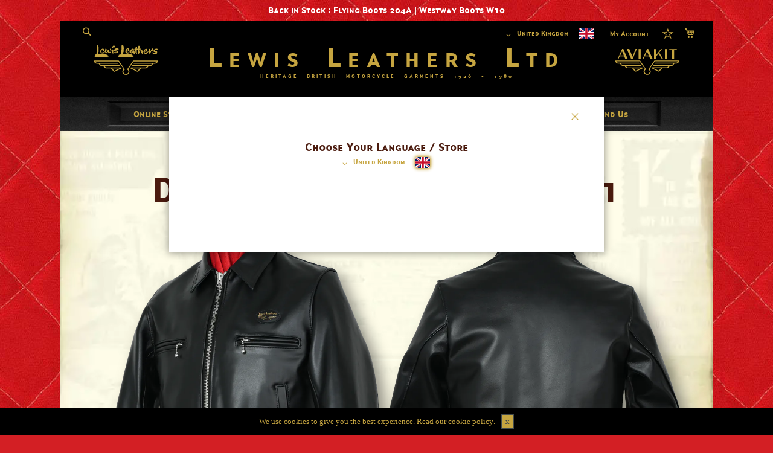

--- FILE ---
content_type: text/html; charset=UTF-8
request_url: https://www.lewisleathers.com/dominator-jacket-no-551.html
body_size: 40543
content:
<!doctype html>
<html lang="en">
    <head prefix="og: http://ogp.me/ns# fb: http://ogp.me/ns/fb# product: http://ogp.me/ns/product#">
        
        <meta charset="utf-8"/>
<meta name="title" content="Dominator Jacket No.551"/>
<meta name="description" content="The Dominator first appeared in the early 60s under our Bud Ganz label, although a very stylish jacket few vintage examples of this jacket appear with a Lewis label. This model was also sold through the S Lewis and Elite Motors shops.
ln recent years how"/>
<meta name="keywords" content="Dominator Jacket No.551"/>
<meta name="robots" content="INDEX,FOLLOW"/>
<meta name="viewport" content="width=device-width, initial-scale=1"/>
<title>Dominator Jacket No.551</title>        
        <script>
    var LOCALE = 'en\u002DGB';
    var BASE_URL = 'https\u003A\u002F\u002Fwww.lewisleathers.com\u002F';
    var require = {
        'baseUrl': 'https\u003A\u002F\u002Fwww.lewisleathers.com\u002Fstatic\u002Fversion1756280813\u002Ffrontend\u002FLewisleathers\u002Flewis\u002Dleathers\u002Fen_GB'
    };</script>        
<link  rel="stylesheet" type="text/css"  media="all" href="https://www.lewisleathers.com/static/version1756280813/frontend/Lewisleathers/lewis-leathers/en_GB/mage/calendar.css" />
<link  rel="stylesheet" type="text/css"  media="all" href="https://www.lewisleathers.com/static/version1756280813/frontend/Lewisleathers/lewis-leathers/en_GB/css/styles.css" />
<link  rel="stylesheet" type="text/css"  media="all" href="https://www.lewisleathers.com/static/version1756280813/frontend/Lewisleathers/lewis-leathers/en_GB/mage/gallery/gallery.css" />
<link  rel="stylesheet" type="text/css"  media="all" href="https://www.lewisleathers.com/static/version1756280813/frontend/Lewisleathers/lewis-leathers/en_GB/Squareup_Omni/css/view/payment/sqpaymentform.css" />
<link  rel="stylesheet" type="text/css"  media="print" href="https://www.lewisleathers.com/static/version1756280813/frontend/Lewisleathers/lewis-leathers/en_GB/css/print.css" />
<script  type="text/javascript"  src="https://www.lewisleathers.com/static/version1756280813/frontend/Lewisleathers/lewis-leathers/en_GB/requirejs/require.js"></script>
<script  type="text/javascript"  src="https://www.lewisleathers.com/static/version1756280813/frontend/Lewisleathers/lewis-leathers/en_GB/mage/requirejs/mixins.js"></script>
<script  type="text/javascript"  src="https://www.lewisleathers.com/static/version1756280813/frontend/Lewisleathers/lewis-leathers/en_GB/requirejs-config.js"></script>
<script  type="text/javascript"  src="https://www.lewisleathers.com/static/version1756280813/frontend/Lewisleathers/lewis-leathers/en_GB/Magento_Catalog/js/custom.js"></script>
<script  type="text/javascript"  src="https://www.lewisleathers.com/static/version1756280813/frontend/Lewisleathers/lewis-leathers/en_GB/Ecomteck_ProductQuestions/js/custom.js"></script>
<script  type="text/javascript"  defer="defer" src="https://www.lewisleathers.com/static/version1756280813/frontend/Lewisleathers/lewis-leathers/en_GB/js/cookies-alert-core.js"></script>
<script  type="text/javascript"  defer="defer" src="https://www.lewisleathers.com/static/version1756280813/frontend/Lewisleathers/lewis-leathers/en_GB/js/cookies-alert-script.js"></script>
<script  type="text/javascript"  defer="defer" src="https://www.lewisleathers.com/static/version1756280813/frontend/Lewisleathers/lewis-leathers/en_GB/Magento_Checkout/js/custom.js"></script>
<link  rel="canonical" href="https://www.lewisleathers.com/dominator-jacket-no-551.html" />
<link  rel="icon" type="image/x-icon" href="https://www.lewisleathers.com/media/favicon/stores/1/favicon.png" />
<link  rel="shortcut icon" type="image/x-icon" href="https://www.lewisleathers.com/media/favicon/stores/1/favicon.png" />
<!-- Google Tag Manager -->
<script>(function(w,d,s,l,i){w[l]=w[l]||[];w[l].push({'gtm.start':
new Date().getTime(),event:'gtm.js'});var f=d.getElementsByTagName(s)[0],
j=d.createElement(s),dl=l!='dataLayer'?'&l='+l:'';j.async=true;j.src=
'https://www.googletagmanager.com/gtm.js?id='+i+dl;f.parentNode.insertBefore(j,f);
})(window,document,'script','dataLayer','GTM-PWHHVKP');</script>
<!-- End Google Tag Manager -->        <link rel="preload" fetchpriority="high" as="image" href="https://www.lewisleathers.com/static/version1756280813/frontend/Lewisleathers/lewis-leathers/en_GB/images/bg-weather_short_law.webp" type="image/webp" />
<!-- BEGIN GOOGLE ANALYTICS CODE -->
<script type="text/x-magento-init">
{
    "*": {
        "Magento_GoogleAnalytics/js/google-analytics": {
            "isCookieRestrictionModeEnabled": 0,
            "currentWebsite": 1,
            "cookieName": "user_allowed_save_cookie",
            "ordersTrackingData": [],
            "pageTrackingData": {"optPageUrl":"","isAnonymizedIpActive":false,"accountId":"UA-109090721-2"}        }
    }
}
</script>
<!-- END GOOGLE ANALYTICS CODE -->
    <script type="text/x-magento-init">
        {
            "*": {
                "Magento_PageCache/js/form-key-provider": {
                    "isPaginationCacheEnabled":
                        0                }
            }
        }
    </script>
<script type="text&#x2F;javascript" src="https&#x3A;&#x2F;&#x2F;chimpstatic.com&#x2F;mcjs-connected&#x2F;js&#x2F;users&#x2F;8d16eea085f3f78016e8d8c10&#x2F;a2b2786d3a7591b89a8e2c1ea.js" defer="defer">
</script>
<script type="application/ld+json">
    {
        "@context": "https://schema.org/",
        "@type": "Product",
        "name": "Dominator Jacket No. 551",
        "image": "https://www.lewisleathers.com/media/catalog/product/cache/359e597d69fd8d5308a134780256f403/d/o/dominator-jacket-551-111.png",
        "description": "



The Dominator is a stylish centre-zipped jacket. Made from premium grade leather with non-fade quilted sailcloth lining. The single-piece back panel adds an extra elegance to this very stylish jacket.
Features include: two zippered chest pockets and two vented pockets, zipped cuffs to keep out the wind and waist adjusters to ensure a snug fit.





Vintage image from a 1960 S Lewis’s catalogue, sold as the &#039;Mustang No.1060&#039;. S Lewis was bought by D Lewis in 1959 and D Lewis produced S Lewis jackets and items from that time.

















Vintage illustration from an Elite Motors catalogue.
















Sid Vicious&#039; 551 Dominator.







The Dominator first appeared in the early 60s under our Bud Ganz label. Although a very stylish jacket, few vintage examples of the Dominator appear with a Lewis label. This model was also sold through the S Lewis and Elite Motors shops.
However, in recent years the Dominator has become one of our best sellers partly due to the fact that Sid Vicious wore one when he first joined the Sex Pistols. It’s simply a great jacket, elegant and practical.




Lightning #5 cuff zip.


Lightning #10 main zip.













DETAILS




Collar detail with Lightning #10 main zip.


Chest pocket with Lightning #5 ball chain zip.




Welted hand pocket.


Lightning #5 cuff zip.




Waistband flap.


Waist adjuster.










Dominator jacket No. 551 in green sheep with beige zips.
















*Toru wearing Dominator in black horse leather with our most classic lining combination Gold satin sleeve x Red quilting body lining., Bud Ganz eyewear, Jet Rock &#039;n&#039; Roll belt










Dominator back view, LLJ002 Jeans, Atlantic Boots 209
*Toru Wolf/ Laughin’ Nose, ex- Guitar Wolf








We take pride in making our jackets to the exacting specifications of the period in which they originated.
Great care and attention to detail has been taken to maintaining the heritage and integrity of our jackets and patterns, right down to the custom made reproduction zippers and even the linings. Because of this, our jackets do not necessarily live up to the present-day riding safety standards and are not intended to do so.",
        "brand": {
            "@type": "Brand",
            "name": "United Kingdom"
        },
        "offers": [{"@type":"Offer","sku":"Dominator Jacket No.551-Cow Black-Cow hide","name":"Dominator Jacket No.551-Cow Black-Cow hide","price":"1390.00","priceCurrency":"GBP","availability":"https:\/\/schema.org\/InStock"},{"@type":"Offer","sku":"Dominator Jacket No 551-Cow hide-Chrome Free Cow Black","name":"Dominator Jacket No. 551-Cow hide-Chrome Free Cow Black","price":"1450.00","priceCurrency":"GBP","availability":"https:\/\/schema.org\/InStock"},{"@type":"Offer","sku":"Dominator Jacket No.551-Cow Veg Tan Black-Cow hide","name":"Dominator Jacket No.551-Cow Veg Tan Black-Cow hide","price":"1780.00","priceCurrency":"GBP","availability":"https:\/\/schema.org\/InStock"},{"@type":"Offer","sku":"Dominator Jacket No 551-Cow hide-Cow Veg Tan Brown-1","name":"Dominator Jacket No. 551-Cow hide-Cow Veg Tan Brown","price":"1780.00","priceCurrency":"GBP","availability":"https:\/\/schema.org\/InStock"},{"@type":"Offer","sku":"Dominator Jacket No 551-Cow hide-Cow Veg Tan Terracotta-1","name":"Dominator Jacket No. 551-Cow hide-Cow Veg Tan Terracotta ","price":"1780.00","priceCurrency":"GBP","availability":"https:\/\/schema.org\/InStock"},{"@type":"Offer","sku":"Dominator Jacket No 551-Cow hide-Cow Veg Tan Navy","name":"Dominator Jacket No. 551-Cow hide-Cow Veg Tan Navy","price":"1780.00","priceCurrency":"GBP","availability":"https:\/\/schema.org\/InStock"},{"@type":"Offer","sku":"Dominator Jacket No 551-Cow hide-Cow Veg Tan Green","name":"Dominator Jacket No. 551-Cow hide-Cow Veg Tan Green","price":"1780.00","priceCurrency":"GBP","availability":"https:\/\/schema.org\/InStock"},{"@type":"Offer","sku":"Dominator Jacket No.551-Horse Black-Horse hide","name":"Dominator Jacket No.551-Horse Black-Horse hide","price":"1200.00","priceCurrency":"GBP","availability":"https:\/\/schema.org\/InStock"},{"@type":"Offer","sku":"Dominator Jacket No.551-Horse Blue-Horse hide","name":"Dominator Jacket No.551-Horse Blue-Horse hide","price":"1200.00","priceCurrency":"GBP","availability":"https:\/\/schema.org\/InStock"},{"@type":"Offer","sku":"Dominator Jacket No.551-Horse Brown-Horse hide","name":"Dominator Jacket No.551-Horse Brown-Horse hide","price":"1200.00","priceCurrency":"GBP","availability":"https:\/\/schema.org\/InStock"},{"@type":"Offer","sku":"Dominator Jacket No.551-Horse Green-Horse hide","name":"Dominator Jacket No.551-Horse Green-Horse hide","price":"1200.00","priceCurrency":"GBP","availability":"https:\/\/schema.org\/InStock"},{"@type":"Offer","sku":"Dominator Jacket No.551-Horse Navy-Horse hide","name":"Dominator Jacket No.551-Horse Navy-Horse hide","price":"1200.00","priceCurrency":"GBP","availability":"https:\/\/schema.org\/InStock"},{"@type":"Offer","sku":"Dominator Jacket No.551-Horse Red-Horse hide","name":"Dominator Jacket No.551-Horse Red-Horse hide","price":"1200.00","priceCurrency":"GBP","availability":"https:\/\/schema.org\/InStock"},{"@type":"Offer","sku":"Dominator Jacket No.551-Horse Turquoise-Horse hide","name":"Dominator Jacket No.551-Horse Turquoise-Horse hide","price":"1200.00","priceCurrency":"GBP","availability":"https:\/\/schema.org\/InStock"},{"@type":"Offer","sku":"Dominator Jacket No.551-Horse Vintage Turquoise-Horse hide","name":"Dominator Jacket No.551-Horse Vintage Turquoise-Horse hide","price":"1200.00","priceCurrency":"GBP","availability":"https:\/\/schema.org\/InStock"},{"@type":"Offer","sku":"Dominator Jacket No.551-Horse White-Horse hide","name":"Dominator Jacket No.551-Horse White-Horse hide","price":"1200.00","priceCurrency":"GBP","availability":"https:\/\/schema.org\/InStock"},{"@type":"Offer","sku":"Dominator Jacket No.551-Horse Yellow-Horse hide","name":"Dominator Jacket No.551-Horse Yellow-Horse hide","price":"1200.00","priceCurrency":"GBP","availability":"https:\/\/schema.org\/InStock"},{"@type":"Offer","sku":"Dominator Jacket No.551-Horse hide-Horse Orange","name":"Dominator Jacket No.551-Horse hide-Horse Orange","price":"1200.00","priceCurrency":"GBP","availability":"https:\/\/schema.org\/InStock"},{"@type":"Offer","sku":"Dominator Jacket No.551-Sheep Black-Sheep hide","name":"Dominator Jacket No.551-Sheep Black-Sheep hide","price":"1200.00","priceCurrency":"GBP","availability":"https:\/\/schema.org\/InStock"},{"@type":"Offer","sku":"Dominator Jacket No.551-Sheep Dark Brown-Sheep hide","name":"Dominator Jacket No.551-Sheep Dark Brown-Sheep hide","price":"1200.00","priceCurrency":"GBP","availability":"https:\/\/schema.org\/InStock"},{"@type":"Offer","sku":"Dominator Jacket No.551-Sheep Green-Sheep hide","name":"Dominator Jacket No.551-Sheep Green-Sheep hide","price":"1200.00","priceCurrency":"GBP","availability":"https:\/\/schema.org\/InStock"},{"@type":"Offer","sku":"Dominator Jacket No.551-Sheep Light Brown-Sheep hide","name":"Dominator Jacket No.551-Sheep Light Brown-Sheep hide","price":"1200.00","priceCurrency":"GBP","availability":"https:\/\/schema.org\/InStock"},{"@type":"Offer","sku":"Dominator Jacket No.551-Sheep Navy-Sheep hide","name":"Dominator Jacket No.551-Sheep Navy-Sheep hide","price":"1200.00","priceCurrency":"GBP","availability":"https:\/\/schema.org\/InStock"},{"@type":"Offer","sku":"Dominator Jacket No 551-Sheep hide-British Sheep Black","name":"Dominator Jacket No. 551-Sheep hide-British Sheep Black","price":"1230.00","priceCurrency":"GBP","availability":"https:\/\/schema.org\/InStock"},{"@type":"Offer","sku":"Dominator Jacket No 551-Sheep hide-British Sheep Yellow","name":"Dominator Jacket No. 551-Sheep hide-British Sheep Yellow","price":"1230.00","priceCurrency":"GBP","availability":"https:\/\/schema.org\/InStock"}]    }
</script>
<!--  twitter product cards-->
<meta name="twitter:card" content="summary" />
<meta name="twitter:domain" content="https://www.lewisleathers.com/" />
<meta name="twitter:site" content="@www.twitter.com/lewisleathers" />
<meta name="twitter:creator" content="@lewisleathers" />
<meta name="twitter:title" content="Dominator Jacket No. 551" />
<meta name="twitter:description" content="



The Dominator is a stylish centre-zipped jacket. Made from premium grade leather with non-fade quilted sailcloth lining. The single-piece back panel adds an extra elegance to this very stylish jacket.
Features include: two zippered chest pockets and two vented pockets, zipped cuffs to keep out the wind and waist adjusters to ensure a snug fit.





Vintage image from a 1960 S Lewis’s catalogue, sold as the &#039;Mustang No.1060&#039;. S Lewis was bought by D Lewis in 1959 and D Lewis produced S Lewis jackets and items from that time.

















Vintage illustration from an Elite Motors catalogue.
















Sid Vicious&#039; 551 Dominator.







The Dominator first appeared in the early 60s under our Bud Ganz label. Although a very stylish jacket, few vintage examples of the Dominator appear with a Lewis label. This model was also sold through the S Lewis and Elite Motors shops.
However, in recent years the Dominator has become one of our best sellers partly due to the fact that Sid Vicious wore one when he first joined the Sex Pistols. It’s simply a great jacket, elegant and practical.




Lightning #5 cuff zip.


Lightning #10 main zip.













DETAILS




Collar detail with Lightning #10 main zip.


Chest pocket with Lightning #5 ball chain zip.




Welted hand pocket.


Lightning #5 cuff zip.




Waistband flap.


Waist adjuster.










Dominator jacket No. 551 in green sheep with beige zips.
















*Toru wearing Dominator in black horse leather with our most classic lining combination Gold satin sleeve x Red quilting body lining., Bud Ganz eyewear, Jet Rock &#039;n&#039; Roll belt










Dominator back view, LLJ002 Jeans, Atlantic Boots 209
*Toru Wolf/ Laughin’ Nose, ex- Guitar Wolf








We take pride in making our jackets to the exacting specifications of the period in which they originated.
Great care and attention to detail has been taken to maintaining the heritage and integrity of our jackets and patterns, right down to the custom made reproduction zippers and even the linings. Because of this, our jackets do not necessarily live up to the present-day riding safety standards and are not intended to do so." />
<meta name="twitter:image" content="https://www.lewisleathers.com/media/catalog/product/cache/359e597d69fd8d5308a134780256f403/d/o/dominator-jacket-551-111.png" />
<meta name="twitter:data1" content="GBP1200.00" />
<meta name="twitter:label1" content="PRICE" />
<meta name="twitter:data2" content="GB" />
<meta name="twitter:label2" content="LOCATION" />
<!--  twitter product cards-->
<!--  facebook open graph -->
<meta property="og:site_name" content="Lewis Leathers" />
<meta property="og:type" content="og:product" />
<meta property="og:title" content="Dominator Jacket No. 551" />
<meta property="og:image" content="https://www.lewisleathers.com/media/catalog/product/cache/359e597d69fd8d5308a134780256f403/d/o/dominator-jacket-551-111.png" />
<meta property="og:description" content="



The Dominator is a stylish centre-zipped jacket. Made from premium grade leather with non-fade quilted sailcloth lining. The single-piece back panel adds an extra elegance to this very stylish jacket.
Features include: two zippered chest pockets and two vented pockets, zipped cuffs to keep out the wind and waist adjusters to ensure a snug fit.





Vintage image from a 1960 S Lewis’s catalogue, sold as the &#039;Mustang No.1060&#039;. S Lewis was bought by D Lewis in 1959 and D Lewis produced S Lewis jackets and items from that time.

















Vintage illustration from an Elite Motors catalogue.
















Sid Vicious&#039; 551 Dominator.







The Dominator first appeared in the early 60s under our Bud Ganz label. Although a very stylish jacket, few vintage examples of the Dominator appear with a Lewis label. This model was also sold through the S Lewis and Elite Motors shops.
However, in recent years the Dominator has become one of our best sellers partly due to the fact that Sid Vicious wore one when he first joined the Sex Pistols. It’s simply a great jacket, elegant and practical.




Lightning #5 cuff zip.


Lightning #10 main zip.













DETAILS




Collar detail with Lightning #10 main zip.


Chest pocket with Lightning #5 ball chain zip.




Welted hand pocket.


Lightning #5 cuff zip.




Waistband flap.


Waist adjuster.










Dominator jacket No. 551 in green sheep with beige zips.
















*Toru wearing Dominator in black horse leather with our most classic lining combination Gold satin sleeve x Red quilting body lining., Bud Ganz eyewear, Jet Rock &#039;n&#039; Roll belt










Dominator back view, LLJ002 Jeans, Atlantic Boots 209
*Toru Wolf/ Laughin’ Nose, ex- Guitar Wolf








We take pride in making our jackets to the exacting specifications of the period in which they originated.
Great care and attention to detail has been taken to maintaining the heritage and integrity of our jackets and patterns, right down to the custom made reproduction zippers and even the linings. Because of this, our jackets do not necessarily live up to the present-day riding safety standards and are not intended to do so." />
<meta property="og:url" content="https://www.lewisleathers.com/dominator-jacket-no-551.html" />
<meta property="product:price:amount" content="1200.00" />
<meta property="product:price:currency" content="GBP" />
<meta property="product:availability" content="instock" />
<meta property="product:retailer_item_id" content="Dominator Jacket No 551"/>
<!--  facebook open graph -->
    </head>
    <body data-container="body"
          data-mage-init='{"loaderAjax": {}, "loader": { "icon": "https://www.lewisleathers.com/static/version1756280813/frontend/Lewisleathers/lewis-leathers/en_GB/images/loader-2.gif"}}'
        id="html-body" itemtype="http://schema.org/Product" itemscope="itemscope" class="page-product-configurable catalog-product-view product-dominator-jacket-no-551 category-is-all-jackets page-layout-1column">
        

<script type='application/ld+json'>
  {
          "@context":"https://schema.org",
      "@type":"BreadcrumbList",
      "itemListElement":
      [{"@type":"ListItem",
        "position":1,
        "item":{
                "@id":"https://www.lewisleathers.com/",
                "name":"Index"
              }
        },

                {"@type":"ListItem",
        "position":2,
        "item":{
                "@id":"https://www.lewisleathers.com/dominator-jacket-no-551.html",
                              "name":"Dominator Jacket No. 551"
                             }
        }
        
                ]
      }
</script>
<div class="top-bar-notification hidden tbn-type-html"
    data-mage-init='&#x7B;&quot;notification&quot;&#x3A;&#x7B;&quot;closeBtnSelector&quot;&#x3A;&quot;&#x23;tbn-close-btn&quot;,&quot;includePages&quot;&#x3A;null,&quot;excludePages&quot;&#x3A;null&#x7D;&#x7D;'>
    <p style="text-align: center;"><span style="font-family: q3sc; font-size: 14px; color: #ffffff;">Back in Stock : </span><a href="https://www.lewisleathers.com/flying-boots-no-204a.html" target="_blank" rel="noopener"><span style="font-family: q3sc; font-size: 14px; color: #ffffff;">Flying Boots 204A</span></a></span><span style="font-family: q3sc; font-size: 14px; color: #ffffff;"> | </span><a href="https://www.lewisleathers.com/westway-boots-no-w10.html" target="_blank" rel="noopener"><span style="font-family: q3sc; font-size: 14px; color: #ffffff;">Westway Boots W10</span></a></p>    <div id="tbn-close-btn" class="tbn-close-btn"></div>
</div>

<script type="text/x-magento-init">
    {
        "*": {
            "Magento_PageBuilder/js/widget-initializer": {
                "config": {"[data-content-type=\"slider\"][data-appearance=\"default\"]":{"Magento_PageBuilder\/js\/content-type\/slider\/appearance\/default\/widget":false},"[data-content-type=\"map\"]":{"Magento_PageBuilder\/js\/content-type\/map\/appearance\/default\/widget":false},"[data-content-type=\"row\"]":{"Magento_PageBuilder\/js\/content-type\/row\/appearance\/default\/widget":false},"[data-content-type=\"tabs\"]":{"Magento_PageBuilder\/js\/content-type\/tabs\/appearance\/default\/widget":false},"[data-content-type=\"slide\"]":{"Magento_PageBuilder\/js\/content-type\/slide\/appearance\/default\/widget":{"buttonSelector":".pagebuilder-slide-button","showOverlay":"hover","dataRole":"slide"}},"[data-content-type=\"banner\"]":{"Magento_PageBuilder\/js\/content-type\/banner\/appearance\/default\/widget":{"buttonSelector":".pagebuilder-banner-button","showOverlay":"hover","dataRole":"banner"}},"[data-content-type=\"buttons\"]":{"Magento_PageBuilder\/js\/content-type\/buttons\/appearance\/inline\/widget":false},"[data-content-type=\"products\"][data-appearance=\"carousel\"]":{"Magento_PageBuilder\/js\/content-type\/products\/appearance\/carousel\/widget":false}},
                "breakpoints": {"desktop":{"label":"Desktop","stage":true,"default":true,"class":"desktop-switcher","icon":"Magento_PageBuilder::css\/images\/switcher\/switcher-desktop.svg","conditions":{"min-width":"1024px"},"options":{"products":{"default":{"slidesToShow":"5"}}}},"tablet":{"conditions":{"max-width":"1024px","min-width":"768px"},"options":{"products":{"default":{"slidesToShow":"4"},"continuous":{"slidesToShow":"3"}}}},"mobile":{"label":"Mobile","stage":true,"class":"mobile-switcher","icon":"Magento_PageBuilder::css\/images\/switcher\/switcher-mobile.svg","media":"only screen and (max-width: 768px)","conditions":{"max-width":"768px","min-width":"640px"},"options":{"products":{"default":{"slidesToShow":"3"}}}},"mobile-small":{"conditions":{"max-width":"640px"},"options":{"products":{"default":{"slidesToShow":"2"},"continuous":{"slidesToShow":"1"}}}}}            }
        }
    }
</script>

<div class="cookie-status-message" id="cookie-status">
    The store will not work correctly when cookies are disabled.</div>
<script type="text&#x2F;javascript">document.querySelector("#cookie-status").style.display = "none";</script>
<script type="text/x-magento-init">
    {
        "*": {
            "cookieStatus": {}
        }
    }
</script>

<script type="text/x-magento-init">
    {
        "*": {
            "mage/cookies": {
                "expires": null,
                "path": "\u002F",
                "domain": ".www.lewisleathers.com",
                "secure": true,
                "lifetime": "28800"
            }
        }
    }
</script>
    <noscript>
        <div class="message global noscript">
            <div class="content">
                <p>
                    <strong>JavaScript seems to be disabled in your browser.</strong>
                    <span>
                        For the best experience on our site, be sure to turn on Javascript in your browser.                    </span>
                </p>
            </div>
        </div>
    </noscript>

<script>
    window.cookiesConfig = window.cookiesConfig || {};
    window.cookiesConfig.secure = true;
</script><script>    require.config({
        map: {
            '*': {
                wysiwygAdapter: 'mage/adminhtml/wysiwyg/tiny_mce/tinymce5Adapter'
            }
        }
    });</script><script>
    require.config({
        paths: {
            googleMaps: 'https\u003A\u002F\u002Fmaps.googleapis.com\u002Fmaps\u002Fapi\u002Fjs\u003Fv\u003D3\u0026key\u003D'
        },
        config: {
            'Magento_PageBuilder/js/utils/map': {
                style: ''
            },
            'Magento_PageBuilder/js/content-type/map/preview': {
                apiKey: '',
                apiKeyErrorMessage: 'You\u0020must\u0020provide\u0020a\u0020valid\u0020\u003Ca\u0020href\u003D\u0027https\u003A\u002F\u002Fwww.lewisleathers.com\u002Fadminhtml\u002Fsystem_config\u002Fedit\u002Fsection\u002Fcms\u002F\u0023cms_pagebuilder\u0027\u0020target\u003D\u0027_blank\u0027\u003EGoogle\u0020Maps\u0020API\u0020key\u003C\u002Fa\u003E\u0020to\u0020use\u0020a\u0020map.'
            },
            'Magento_PageBuilder/js/form/element/map': {
                apiKey: '',
                apiKeyErrorMessage: 'You\u0020must\u0020provide\u0020a\u0020valid\u0020\u003Ca\u0020href\u003D\u0027https\u003A\u002F\u002Fwww.lewisleathers.com\u002Fadminhtml\u002Fsystem_config\u002Fedit\u002Fsection\u002Fcms\u002F\u0023cms_pagebuilder\u0027\u0020target\u003D\u0027_blank\u0027\u003EGoogle\u0020Maps\u0020API\u0020key\u003C\u002Fa\u003E\u0020to\u0020use\u0020a\u0020map.'
            },
        }
    });
</script>

<script>
    require.config({
        shim: {
            'Magento_PageBuilder/js/utils/map': {
                deps: ['googleMaps']
            }
        }
    });
</script>
<div class="page-wrapper"><header class="page-header"><div class="panel wrapper"><div class="panel header"><a class="action skip contentarea"
   href="#contentarea">
    <span>
        Skip to Content    </span>
</a>
        <div class="switcher language switcher-language" data-ui-id="language-switcher" id="switcher-language">
        <strong class="label switcher-label"><span>Store</span></strong>
        <div class="actions dropdown options switcher-options">
            <div class="action toggle switcher-trigger"
                 id="switcher-language-trigger"
                 data-mage-init='{"dropdown":{}}'
                 data-toggle="dropdown"
                 data-trigger-keypress-button="true">
                <strong class="view-uk">
                    <span class="country-flag">United Kingdom</span>
                </strong>
            </div>
            <ul class="dropdown switcher-dropdown"
                data-target="dropdown">
                                                            <li class="view-at switcher-option">
                            <a href="https://www.lewisleathers.com/stores/store/redirect/___store/at/___from_store/uk/uenc/aHR0cHM6Ly93d3cubGV3aXNsZWF0aGVycy5jb20vZG9taW5hdG9yLWphY2tldC1uby01NTEuaHRtbD9fX19zdG9yZT1hdA~~/">
                                <span class="country-flag">Austria</span>
                            </a>
                        </li>
                                                                                <li class="view-be switcher-option">
                            <a href="https://www.lewisleathers.com/stores/store/redirect/___store/be/___from_store/uk/uenc/aHR0cHM6Ly93d3cubGV3aXNsZWF0aGVycy5jb20vZG9taW5hdG9yLWphY2tldC1uby01NTEuaHRtbD9fX19zdG9yZT1iZQ~~/">
                                <span class="country-flag">Belgium</span>
                            </a>
                        </li>
                                                                                <li class="view-bg switcher-option">
                            <a href="https://www.lewisleathers.com/stores/store/redirect/___store/bg/___from_store/uk/uenc/aHR0cHM6Ly93d3cubGV3aXNsZWF0aGVycy5jb20vZG9taW5hdG9yLWphY2tldC1uby01NTEuaHRtbD9fX19zdG9yZT1iZw~~/">
                                <span class="country-flag">Bulgaria</span>
                            </a>
                        </li>
                                                                                <li class="view-hr switcher-option">
                            <a href="https://www.lewisleathers.com/stores/store/redirect/___store/hr/___from_store/uk/uenc/aHR0cHM6Ly93d3cubGV3aXNsZWF0aGVycy5jb20vZG9taW5hdG9yLWphY2tldC1uby01NTEuaHRtbD9fX19zdG9yZT1ocg~~/">
                                <span class="country-flag">Croatia</span>
                            </a>
                        </li>
                                                                                <li class="view-cy switcher-option">
                            <a href="https://www.lewisleathers.com/stores/store/redirect/___store/cy/___from_store/uk/uenc/aHR0cHM6Ly93d3cubGV3aXNsZWF0aGVycy5jb20vZG9taW5hdG9yLWphY2tldC1uby01NTEuaHRtbD9fX19zdG9yZT1jeQ~~/">
                                <span class="country-flag">Cyprus</span>
                            </a>
                        </li>
                                                                                <li class="view-cz switcher-option">
                            <a href="https://www.lewisleathers.com/stores/store/redirect/___store/cz/___from_store/uk/uenc/aHR0cHM6Ly93d3cubGV3aXNsZWF0aGVycy5jb20vZG9taW5hdG9yLWphY2tldC1uby01NTEuaHRtbD9fX19zdG9yZT1jeg~~/">
                                <span class="country-flag">Czechia</span>
                            </a>
                        </li>
                                                                                <li class="view-dk switcher-option">
                            <a href="https://www.lewisleathers.com/stores/store/redirect/___store/dk/___from_store/uk/uenc/aHR0cHM6Ly93d3cubGV3aXNsZWF0aGVycy5jb20vZG9taW5hdG9yLWphY2tldC1uby01NTEuaHRtbD9fX19zdG9yZT1kaw~~/">
                                <span class="country-flag">Denmark</span>
                            </a>
                        </li>
                                                                                <li class="view-ee switcher-option">
                            <a href="https://www.lewisleathers.com/stores/store/redirect/___store/ee/___from_store/uk/uenc/aHR0cHM6Ly93d3cubGV3aXNsZWF0aGVycy5jb20vZG9taW5hdG9yLWphY2tldC1uby01NTEuaHRtbD9fX19zdG9yZT1lZQ~~/">
                                <span class="country-flag">Estonia</span>
                            </a>
                        </li>
                                                                                <li class="view-fi switcher-option">
                            <a href="https://www.lewisleathers.com/stores/store/redirect/___store/fi/___from_store/uk/uenc/aHR0cHM6Ly93d3cubGV3aXNsZWF0aGVycy5jb20vZG9taW5hdG9yLWphY2tldC1uby01NTEuaHRtbD9fX19zdG9yZT1maQ~~/">
                                <span class="country-flag">Finland</span>
                            </a>
                        </li>
                                                                                <li class="view-fr switcher-option">
                            <a href="https://www.lewisleathers.com/stores/store/redirect/___store/fr/___from_store/uk/uenc/aHR0cHM6Ly93d3cubGV3aXNsZWF0aGVycy5jb20vZG9taW5hdG9yLWphY2tldC1uby01NTEuaHRtbD9fX19zdG9yZT1mcg~~/">
                                <span class="country-flag">France</span>
                            </a>
                        </li>
                                                                                <li class="view-de switcher-option">
                            <a href="https://www.lewisleathers.com/stores/store/redirect/___store/de/___from_store/uk/uenc/aHR0cHM6Ly93d3cubGV3aXNsZWF0aGVycy5jb20vZG9taW5hdG9yLWphY2tldC1uby01NTEuaHRtbD9fX19zdG9yZT1kZQ~~/">
                                <span class="country-flag">Germany</span>
                            </a>
                        </li>
                                                                                <li class="view-gr switcher-option">
                            <a href="https://www.lewisleathers.com/stores/store/redirect/___store/gr/___from_store/uk/uenc/aHR0cHM6Ly93d3cubGV3aXNsZWF0aGVycy5jb20vZG9taW5hdG9yLWphY2tldC1uby01NTEuaHRtbD9fX19zdG9yZT1ncg~~/">
                                <span class="country-flag">Greece</span>
                            </a>
                        </li>
                                                                                <li class="view-hu switcher-option">
                            <a href="https://www.lewisleathers.com/stores/store/redirect/___store/hu/___from_store/uk/uenc/aHR0cHM6Ly93d3cubGV3aXNsZWF0aGVycy5jb20vZG9taW5hdG9yLWphY2tldC1uby01NTEuaHRtbD9fX19zdG9yZT1odQ~~/">
                                <span class="country-flag">Hungary</span>
                            </a>
                        </li>
                                                                                <li class="view-is switcher-option">
                            <a href="https://www.lewisleathers.com/stores/store/redirect/___store/is/___from_store/uk/uenc/aHR0cHM6Ly93d3cubGV3aXNsZWF0aGVycy5jb20vZG9taW5hdG9yLWphY2tldC1uby01NTEuaHRtbD9fX19zdG9yZT1pcw~~/">
                                <span class="country-flag">Iceland</span>
                            </a>
                        </li>
                                                                                <li class="view-ie switcher-option">
                            <a href="https://www.lewisleathers.com/stores/store/redirect/___store/ie/___from_store/uk/uenc/aHR0cHM6Ly93d3cubGV3aXNsZWF0aGVycy5jb20vZG9taW5hdG9yLWphY2tldC1uby01NTEuaHRtbD9fX19zdG9yZT1pZQ~~/">
                                <span class="country-flag">Ireland</span>
                            </a>
                        </li>
                                                                                <li class="view-it switcher-option">
                            <a href="https://www.lewisleathers.com/stores/store/redirect/___store/it/___from_store/uk/uenc/aHR0cHM6Ly93d3cubGV3aXNsZWF0aGVycy5jb20vZG9taW5hdG9yLWphY2tldC1uby01NTEuaHRtbD9fX19zdG9yZT1pdA~~/">
                                <span class="country-flag">Italy</span>
                            </a>
                        </li>
                                                                                <li class="view-lv switcher-option">
                            <a href="https://www.lewisleathers.com/stores/store/redirect/___store/lv/___from_store/uk/uenc/aHR0cHM6Ly93d3cubGV3aXNsZWF0aGVycy5jb20vZG9taW5hdG9yLWphY2tldC1uby01NTEuaHRtbD9fX19zdG9yZT1sdg~~/">
                                <span class="country-flag">Latvia</span>
                            </a>
                        </li>
                                                                                <li class="view-li switcher-option">
                            <a href="https://www.lewisleathers.com/stores/store/redirect/___store/li/___from_store/uk/uenc/aHR0cHM6Ly93d3cubGV3aXNsZWF0aGVycy5jb20vZG9taW5hdG9yLWphY2tldC1uby01NTEuaHRtbD9fX19zdG9yZT1saQ~~/">
                                <span class="country-flag">Liechtenstein</span>
                            </a>
                        </li>
                                                                                <li class="view-lt switcher-option">
                            <a href="https://www.lewisleathers.com/stores/store/redirect/___store/lt/___from_store/uk/uenc/aHR0cHM6Ly93d3cubGV3aXNsZWF0aGVycy5jb20vZG9taW5hdG9yLWphY2tldC1uby01NTEuaHRtbD9fX19zdG9yZT1sdA~~/">
                                <span class="country-flag">Lithuania</span>
                            </a>
                        </li>
                                                                                <li class="view-lu switcher-option">
                            <a href="https://www.lewisleathers.com/stores/store/redirect/___store/lu/___from_store/uk/uenc/aHR0cHM6Ly93d3cubGV3aXNsZWF0aGVycy5jb20vZG9taW5hdG9yLWphY2tldC1uby01NTEuaHRtbD9fX19zdG9yZT1sdQ~~/">
                                <span class="country-flag">Luxembourg</span>
                            </a>
                        </li>
                                                                                <li class="view-mt switcher-option">
                            <a href="https://www.lewisleathers.com/stores/store/redirect/___store/mt/___from_store/uk/uenc/aHR0cHM6Ly93d3cubGV3aXNsZWF0aGVycy5jb20vZG9taW5hdG9yLWphY2tldC1uby01NTEuaHRtbD9fX19zdG9yZT1tdA~~/">
                                <span class="country-flag">Malta</span>
                            </a>
                        </li>
                                                                                <li class="view-nl switcher-option">
                            <a href="https://www.lewisleathers.com/stores/store/redirect/___store/nl/___from_store/uk/uenc/aHR0cHM6Ly93d3cubGV3aXNsZWF0aGVycy5jb20vZG9taW5hdG9yLWphY2tldC1uby01NTEuaHRtbD9fX19zdG9yZT1ubA~~/">
                                <span class="country-flag">Netherlands</span>
                            </a>
                        </li>
                                                                                <li class="view-no switcher-option">
                            <a href="https://www.lewisleathers.com/stores/store/redirect/___store/no/___from_store/uk/uenc/aHR0cHM6Ly93d3cubGV3aXNsZWF0aGVycy5jb20vZG9taW5hdG9yLWphY2tldC1uby01NTEuaHRtbD9fX19zdG9yZT1ubw~~/">
                                <span class="country-flag">Norway</span>
                            </a>
                        </li>
                                                                                <li class="view-pl switcher-option">
                            <a href="https://www.lewisleathers.com/stores/store/redirect/___store/pl/___from_store/uk/uenc/aHR0cHM6Ly93d3cubGV3aXNsZWF0aGVycy5jb20vZG9taW5hdG9yLWphY2tldC1uby01NTEuaHRtbD9fX19zdG9yZT1wbA~~/">
                                <span class="country-flag">Poland</span>
                            </a>
                        </li>
                                                                                <li class="view-pt switcher-option">
                            <a href="https://www.lewisleathers.com/stores/store/redirect/___store/pt/___from_store/uk/uenc/aHR0cHM6Ly93d3cubGV3aXNsZWF0aGVycy5jb20vZG9taW5hdG9yLWphY2tldC1uby01NTEuaHRtbD9fX19zdG9yZT1wdA~~/">
                                <span class="country-flag">Portugal</span>
                            </a>
                        </li>
                                                                                <li class="view-ro switcher-option">
                            <a href="https://www.lewisleathers.com/stores/store/redirect/___store/ro/___from_store/uk/uenc/aHR0cHM6Ly93d3cubGV3aXNsZWF0aGVycy5jb20vZG9taW5hdG9yLWphY2tldC1uby01NTEuaHRtbD9fX19zdG9yZT1ybw~~/">
                                <span class="country-flag">Romania</span>
                            </a>
                        </li>
                                                                                <li class="view-sk switcher-option">
                            <a href="https://www.lewisleathers.com/stores/store/redirect/___store/sk/___from_store/uk/uenc/aHR0cHM6Ly93d3cubGV3aXNsZWF0aGVycy5jb20vZG9taW5hdG9yLWphY2tldC1uby01NTEuaHRtbD9fX19zdG9yZT1zaw~~/">
                                <span class="country-flag">Slovakia</span>
                            </a>
                        </li>
                                                                                <li class="view-si switcher-option">
                            <a href="https://www.lewisleathers.com/stores/store/redirect/___store/si/___from_store/uk/uenc/aHR0cHM6Ly93d3cubGV3aXNsZWF0aGVycy5jb20vZG9taW5hdG9yLWphY2tldC1uby01NTEuaHRtbD9fX19zdG9yZT1zaQ~~/">
                                <span class="country-flag">Slovenia</span>
                            </a>
                        </li>
                                                                                <li class="view-es switcher-option">
                            <a href="https://www.lewisleathers.com/stores/store/redirect/___store/es/___from_store/uk/uenc/aHR0cHM6Ly93d3cubGV3aXNsZWF0aGVycy5jb20vZG9taW5hdG9yLWphY2tldC1uby01NTEuaHRtbD9fX19zdG9yZT1lcw~~/">
                                <span class="country-flag">Spain</span>
                            </a>
                        </li>
                                                                                <li class="view-se switcher-option">
                            <a href="https://www.lewisleathers.com/stores/store/redirect/___store/se/___from_store/uk/uenc/aHR0cHM6Ly93d3cubGV3aXNsZWF0aGVycy5jb20vZG9taW5hdG9yLWphY2tldC1uby01NTEuaHRtbD9fX19zdG9yZT1zZQ~~/">
                                <span class="country-flag">Sweden</span>
                            </a>
                        </li>
                                                                                                                    <li class="view-us switcher-option">
                            <a href="https://www.lewisleathers.com/stores/store/redirect/___store/us/___from_store/uk/uenc/aHR0cHM6Ly93d3cubGV3aXNsZWF0aGVycy5jb20vZG9taW5hdG9yLWphY2tldC1uby01NTEuaHRtbD9fX19zdG9yZT11cw~~/">
                                <span class="country-flag">United States</span>
                            </a>
                        </li>
                                                                                <li class="view-int switcher-option">
                            <a href="https://www.lewisleathers.com/stores/store/redirect/___store/int/___from_store/uk/uenc/aHR0cHM6Ly93d3cubGV3aXNsZWF0aGVycy5jb20vZG9taW5hdG9yLWphY2tldC1uby01NTEuaHRtbD9fX19zdG9yZT1pbnQ~/">
                                <span class="country-flag">Rest of World</span>
                            </a>
                        </li>
                                                </ul>
        </div>
    </div>
<ul class="header links">    <li class="greet welcome" data-bind="scope: 'customer'">
        <!-- ko if: customer().fullname  -->
        <span class="logged-in"
              data-bind="text: new String('Welcome, %1!').
              replace('%1', customer().fullname)">
        </span>
        <!-- /ko -->
        <!-- ko ifnot: customer().fullname  -->
        <span class="not-logged-in"
              data-bind="text: 'Welcome to Lewis Leathers LTD'"></span>
                <!-- /ko -->
    </li>
        <script type="text/x-magento-init">
        {
            "*": {
                "Magento_Ui/js/core/app": {
                    "components": {
                        "customer": {
                            "component": "Magento_Customer/js/view/customer"
                        }
                    }
                }
            }
        }
    </script>
    <li><a href="/customer/account/">My Account</a></li>

</ul><div class="header-right"><div class="wishlist-container">
  <a class="wishlist_link_header" data-bind="scope: 'wishlist'" href="/wishlist/"><img class="wishlist-star"  src="https://www.lewisleathers.com/static/version1756280813/frontend/Lewisleathers/lewis-leathers/en_GB/images/star-wishlist.svg"
       alt="wishlist star"
       width="20"
       height="20"
  />
  <!-- ko if: wishlist().counter -->
  <span class="counter qty empty"
        data-bind="css: { empty: wishlist().items.length < 1 }">
    <span data-bind="text: wishlist().items.length" class="wishlist-counter-number">
    </span>
  </span>
  <!-- /ko -->
    </a>
  </div>
    <script type="text/x-magento-init">
        {
            "*": {
                "Magento_Ui/js/core/app": {
                    "components": {
                        "wishlist": {
                            "component": "Magento_Wishlist/js/view/wishlist"
                        }
                    }
                }
            }
        }

    </script>

<div data-block="minicart" class="minicart-wrapper">
    <a class="action showcart" href="https://www.lewisleathers.com/checkout/cart/"
       data-bind="scope: 'minicart_content'">
        <span class="text">My Cart</span>
        <span class="counter qty empty"
              data-bind="css: { empty: !!getCartParam('summary_count') == false && !isLoading() },
               blockLoader: isLoading">
            <span class="counter-number">
                <!-- ko if: getCartParam('summary_count') -->
                <!-- ko text: getCartParam('summary_count').toLocaleString(window.LOCALE) --><!-- /ko -->
                <!-- /ko -->
            </span>
            <span class="counter-label">
            <!-- ko if: getCartParam('summary_count') -->
                <!-- ko text: getCartParam('summary_count').toLocaleString(window.LOCALE) --><!-- /ko -->
                <!-- ko i18n: 'items' --><!-- /ko -->
            <!-- /ko -->
            </span>
        </span>
    </a>
            <div class="block block-minicart"
             data-role="dropdownDialog"
             data-mage-init='{"dropdownDialog":{
                "appendTo":"[data-block=minicart]",
                "triggerTarget":".showcart",
                "timeout": "2000",
                "closeOnMouseLeave": false,
                "closeOnEscape": true,
                "triggerClass":"active",
                "parentClass":"active",
                "buttons":[]}}'>
            <div id="minicart-content-wrapper" data-bind="scope: 'minicart_content'">
                <!-- ko template: getTemplate() --><!-- /ko -->
            </div>
                    </div>
        <script>window.checkout = {"shoppingCartUrl":"https:\/\/www.lewisleathers.com\/checkout\/cart\/","checkoutUrl":"https:\/\/www.lewisleathers.com\/checkout\/","updateItemQtyUrl":"https:\/\/www.lewisleathers.com\/checkout\/sidebar\/updateItemQty\/","removeItemUrl":"https:\/\/www.lewisleathers.com\/checkout\/sidebar\/removeItem\/","imageTemplate":"Magento_Catalog\/product\/image_with_borders","baseUrl":"https:\/\/www.lewisleathers.com\/","minicartMaxItemsVisible":5,"websiteId":"1","maxItemsToDisplay":10,"storeId":"1","storeGroupId":"1","customerLoginUrl":"https:\/\/www.lewisleathers.com\/customer\/account\/login\/","isRedirectRequired":false,"autocomplete":"off","captcha":{"user_login":{"isCaseSensitive":false,"imageHeight":50,"imageSrc":"","refreshUrl":"https:\/\/www.lewisleathers.com\/captcha\/refresh\/","isRequired":false,"timestamp":1768869924}}}</script>    <script type="text/x-magento-init">
    {
        "[data-block='minicart']": {
            "Magento_Ui/js/core/app": {"components":{"minicart_content":{"children":{"subtotal.container":{"children":{"subtotal":{"children":{"subtotal.totals":{"config":{"display_cart_subtotal_incl_tax":0,"display_cart_subtotal_excl_tax":1,"template":"Magento_Tax\/checkout\/minicart\/subtotal\/totals"},"children":{"subtotal.totals.msrp":{"component":"Magento_Msrp\/js\/view\/checkout\/minicart\/subtotal\/totals","config":{"displayArea":"minicart-subtotal-hidden","template":"Magento_Msrp\/checkout\/minicart\/subtotal\/totals"}}},"component":"Magento_Tax\/js\/view\/checkout\/minicart\/subtotal\/totals"}},"component":"uiComponent","config":{"template":"Magento_Checkout\/minicart\/subtotal"}}},"component":"uiComponent","config":{"displayArea":"subtotalContainer"}},"item.renderer":{"component":"Magento_Checkout\/js\/view\/cart-item-renderer","config":{"displayArea":"defaultRenderer","template":"Magento_Checkout\/minicart\/item\/default"},"children":{"item.image":{"component":"Magento_Catalog\/js\/view\/image","config":{"template":"Magento_Catalog\/product\/image","displayArea":"itemImage"}},"checkout.cart.item.price.sidebar":{"component":"uiComponent","config":{"template":"Magento_Checkout\/minicart\/item\/price","displayArea":"priceSidebar"}}}},"extra_info":{"component":"uiComponent","config":{"displayArea":"extraInfo"}},"promotion":{"component":"uiComponent","config":{"displayArea":"promotion"}}},"config":{"itemRenderer":{"default":"defaultRenderer","simple":"defaultRenderer","virtual":"defaultRenderer"},"template":"Magento_Checkout\/minicart\/content"},"component":"Magento_Checkout\/js\/view\/minicart"}},"types":[]}        },
        "*": {
            "Magento_Ui/js/block-loader": "https\u003A\u002F\u002Fwww.lewisleathers.com\u002Fstatic\u002Fversion1756280813\u002Ffrontend\u002FLewisleathers\u002Flewis\u002Dleathers\u002Fen_GB\u002Fimages\u002Floader\u002D1.gif"
        }
    }
    </script>
</div>
</div></div></div><div class="header content"><span data-action="toggle-nav" class="action nav-toggle"><span>Toggle Nav</span></span>
<a
    class="logo"
    href="https://www.lewisleathers.com/"
    title="Lewis&#x20;Leathers"
    aria-label="store logo">
    <img class="left-logo" loading="lazy" src="https://www.lewisleathers.com/static/version1756280813/frontend/Lewisleathers/lewis-leathers/en_GB/images/Lewis-Leathers-base-logo.svg"
         title="Lewis&#x20;Leathers"
         alt="Lewis&#x20;Leathers"
                ><div class="inner-logo">
    <span class="logo-text-title">Lewis Leathers Ltd</span>
    <span class="logo-text-subtitle">Heritage British Motorcycle Garments 1926 - 1980</span>
  </div><img class="right-logo" loading="lazy" src="https://www.lewisleathers.com/static/version1756280813/frontend/Lewisleathers/lewis-leathers/en_GB/images/Aviakit-base-logo.svg"
         title="Lewis&#x20;Leathers"
         alt="Lewis&#x20;Leathers"
                >
</a>
<div class="block block-search">
    <div class="block block-title"><strong>Search</strong></div>
    <div class="block block-content">
        <form class="form minisearch" id="search_mini_form"
              action="https://www.lewisleathers.com/catalogsearch/result/" method="get">
                        <div class="field search">
                <label class="label" for="search" data-role="minisearch-label">
                    <span>Search</span>
                </label>
                <div class="control">
                    <input id="search"
                           data-mage-init='{
                            "quickSearch": {
                                "formSelector": "#search_mini_form",
                                "url": "https://www.lewisleathers.com/search/ajax/suggest/",
                                "destinationSelector": "#search_autocomplete",
                                "minSearchLength": "3"
                            }
                        }'
                           type="text"
                           name="q"
                           value=""
                           placeholder="Search&#x20;entire&#x20;store&#x20;here..."
                           class="input-text"
                           maxlength="128"
                           role="combobox"
                           aria-haspopup="false"
                           aria-autocomplete="both"
                           autocomplete="off"
                           aria-expanded="false"/>
                    <div id="search_autocomplete" class="search-autocomplete"></div>
                    <div class="nested">
    <a class="action advanced" href="https://www.lewisleathers.com/catalogsearch/advanced/" data-action="advanced-search">
        Advanced Search    </a>
</div>
                </div>
            </div>
            <div class="actions">
                <button type="submit"
                        title="Search"
                        class="action search"
                        aria-label="Search"
                >
                    <span>Search</span>
                </button>
            </div>
        </form>
    </div>
</div>
</div></header>    <div class="sections nav-sections">
                <div class="section-items nav-sections-items"
             data-mage-init='{"tabs":{"openedState":"active"}}'>
                                            <div class="section-item-title nav-sections-item-title"
                     data-role="collapsible">
                    <a class="nav-sections-item-switch"
                       data-toggle="switch" href="#store.menu">
                                               Menu                                          </a>
                </div>

                <div class="section-item-content nav-sections-item-content"
                     id="store.menu"
                     data-role="content">
                    
<nav class="navigation" data-action="navigation">
    <ul data-mage-init='{"menu":{"responsive":true, "expanded":true, "position":{"my":"left top","at":"left bottom"}}}'>
        <li  class="level0 nav-1 category-item first level-top parent"><a href="https://www.lewisleathers.com/#"  class="level-top" ><span>Online Store</span></a><ul class="level0 submenu"><li  class="level1 nav-1-1 category-item first parent"><a href="https://www.lewisleathers.com/online-store/jackets.html" ><span>Jackets</span></a><ul class="level1 submenu"><li  class="level2 nav-1-1-1 category-item first"><a href="https://www.lewisleathers.com/online-store/jackets/mens-jackets.html" ><span>Mens</span></a></li><li  class="level2 nav-1-1-2 category-item last"><a href="https://www.lewisleathers.com/online-store/jackets/ladies-jackets.html" ><span>Ladies</span></a></li></ul></li><li  class="level1 nav-1-2 category-item"><a href="https://www.lewisleathers.com/online-store/zip-fasteners.html" ><span>Zip Fasteners</span></a></li><li  class="level1 nav-1-3 category-item"><a href="https://www.lewisleathers.com/online-store/gloves.html" ><span>Gloves</span></a></li><li  class="level1 nav-1-4 category-item"><a href="https://www.lewisleathers.com/online-store/footwear.html" ><span>Footwear</span></a></li><li  class="level1 nav-1-5 category-item"><a href="https://www.lewisleathers.com/e-gift-card.html" ><span>Gift Cards</span></a></li><li  class="level1 nav-1-6 category-item"><a href="https://www.lewisleathers.com/online-store/leather-care-products.html" ><span>Leather Care Products</span></a></li><li  class="level1 nav-1-7 category-item parent"><a href="https://www.lewisleathers.com/online-store/headwear.html" ><span>Headwear</span></a><ul class="level1 submenu"><li  class="level2 nav-1-7-1 category-item first"><a href="https://www.lewisleathers.com/online-store/headwear/helmets.html" ><span>Helmets</span></a></li><li  class="level2 nav-1-7-2 category-item last"><a href="https://www.lewisleathers.com/online-store/headwear/caps.html" ><span>Caps</span></a></li></ul></li><li  class="level1 nav-1-8 category-item"><a href="https://www.lewisleathers.com/online-store/accessories/eyewear.html" ><span>Eyewear</span></a></li><li  class="level1 nav-1-9 category-item parent"><a href="https://www.lewisleathers.com/online-store/t-shirts.html" ><span>T-shirts</span></a><ul class="level1 submenu"><li  class="level2 nav-1-9-1 category-item first"><a href="https://www.lewisleathers.com/online-store/t-shirts/short-sleeve.html" ><span>Short Sleeve</span></a></li><li  class="level2 nav-1-9-2 category-item"><a href="https://www.lewisleathers.com/online-store/t-shirts/long-sleeve.html" ><span>Long Sleeve</span></a></li><li  class="level2 nav-1-9-3 category-item last"><a href="https://www.lewisleathers.com/online-store/t-shirts/the-leather-boys.html" ><span>The Leather Boys</span></a></li></ul></li><li  class="level1 nav-1-10 category-item"><a href="https://www.lewisleathers.com/online-store/scarves.html" ><span>Scarves</span></a></li><li  class="level1 nav-1-11 category-item"><a href="https://www.lewisleathers.com/online-store/accessories.html" ><span>Bags and Accessories</span></a></li><li  class="level1 nav-1-12 category-item parent"><a href="https://www.lewisleathers.com/online-store/badges-and-patches.html" ><span>Badges and Patches</span></a><ul class="level1 submenu"><li  class="level2 nav-1-12-1 category-item first"><a href="https://www.lewisleathers.com/online-store/badges-and-patches/badges.html" ><span>Badges</span></a></li><li  class="level2 nav-1-12-2 category-item last"><a href="https://www.lewisleathers.com/online-store/badges-and-patches/patches.html" ><span>Patches</span></a></li></ul></li><li  class="level1 nav-1-13 category-item parent"><a href="https://www.lewisleathers.com/online-store/trousers.html" ><span>Denim and Belts</span></a><ul class="level1 submenu"><li  class="level2 nav-1-13-1 category-item first"><a href="https://www.lewisleathers.com/online-store/trousers/jeans.html" ><span>Jeans</span></a></li><li  class="level2 nav-1-13-2 category-item last"><a href="https://www.lewisleathers.com/online-store/trousers/belts.html" ><span>Belts</span></a></li></ul></li><li  class="level1 nav-1-14 category-item"><a href="https://www.lewisleathers.com/online-store/books-magazines.html" ><span>Books and Magazines</span></a></li><li  class="level1 nav-1-15 category-item"><a href="https://www.lewisleathers.com/online-store/lewis-leathers-guitar-wolf.html" ><span>Lewis Leathers x Guitar Wolf</span></a></li><li  class="level1 nav-1-16 category-item last"><a href="https://www.lewisleathers.com/online-store/lewis-leathers-erostika.html" ><span>Lewis Leathers x EROSTIKA</span></a></li></ul></li><li  class="level0 nav-2 category-item level-top"><a href="https://www.lewisleathers.com/custom-ordering"  class="level-top" ><span>Custom Ordering</span></a></li><li  class="level0 nav-3 category-item level-top"><a href="https://www.lewisleathers.com/blog"  class="level-top" ><span>Blog</span></a></li><li  class="level0 nav-4 category-item level-top parent"><a href="https://www.lewisleathers.com/lewis-leathers-wings-wheels-and-rock-n-roll.html"  class="level-top" ><span>Heritage</span></a><ul class="level0 submenu"><li  class="level1 nav-4-1 category-item first"><a href="https://www.lewisleathers.com/lewis-leathers-wings-wheels-and-rock-n-roll.html" ><span>Our Story</span></a></li><li  class="level1 nav-4-2 category-item"><a href="https://www.lewisleathers.com/blog/category/derek-harris/" ><span>Derek Harris Interview</span></a></li><li  class="level1 nav-4-3 category-item"><a href="https://www.lewisleathers.com/blog/all-about-aviakit/" ><span>AVIAKIT</span></a></li><li  class="level1 nav-4-4 category-item"><a href="https://www.lewisleathers.com/history-of-lewis-leathers/n-jones.html" ><span>N Jones</span></a></li><li  class="level1 nav-4-5 category-item last"><a href="https://www.lewisleathers.com/history-of-lewis-leathers/d-lewis.html" ><span>D Lewis</span></a></li></ul></li><li  class="level0 nav-5 category-item last level-top parent"><a href="https://www.lewisleathers.com/#"  class="level-top" ><span>Find Us</span></a><ul class="level0 submenu"><li  class="level1 nav-5-1 category-item first"><a href="https://www.lewisleathers.com/find-us.html" ><span>Lewis Leathers London</span></a></li><li  class="level1 nav-5-2 category-item"><a href="https://www.lewisleathers.com/find-us/stockists.html" ><span>Stockists</span></a></li><li  class="level1 nav-5-3 category-item last"><a href="https://www.lewisleathers.com/contact" ><span>Contact Us</span></a></li></ul></li>            </ul>
</nav>
        <div class="switcher language switcher-language" data-ui-id="language-switcher" id="switcher-language-nav">
        <strong class="label switcher-label"><span>Store</span></strong>
        <div class="actions dropdown options switcher-options">
            <div class="action toggle switcher-trigger"
                 id="switcher-language-trigger-nav"
                 data-mage-init='{"dropdown":{}}'
                 data-toggle="dropdown"
                 data-trigger-keypress-button="true">
                <strong class="view-uk">
                    <span class="country-flag">United Kingdom</span>
                </strong>
            </div>
            <ul class="dropdown switcher-dropdown"
                data-target="dropdown">
                                                            <li class="view-at switcher-option">
                            <a href="https://www.lewisleathers.com/stores/store/redirect/___store/at/___from_store/uk/uenc/aHR0cHM6Ly93d3cubGV3aXNsZWF0aGVycy5jb20vZG9taW5hdG9yLWphY2tldC1uby01NTEuaHRtbD9fX19zdG9yZT1hdA~~/">
                                <span class="country-flag">Austria</span>
                            </a>
                        </li>
                                                                                <li class="view-be switcher-option">
                            <a href="https://www.lewisleathers.com/stores/store/redirect/___store/be/___from_store/uk/uenc/aHR0cHM6Ly93d3cubGV3aXNsZWF0aGVycy5jb20vZG9taW5hdG9yLWphY2tldC1uby01NTEuaHRtbD9fX19zdG9yZT1iZQ~~/">
                                <span class="country-flag">Belgium</span>
                            </a>
                        </li>
                                                                                <li class="view-bg switcher-option">
                            <a href="https://www.lewisleathers.com/stores/store/redirect/___store/bg/___from_store/uk/uenc/aHR0cHM6Ly93d3cubGV3aXNsZWF0aGVycy5jb20vZG9taW5hdG9yLWphY2tldC1uby01NTEuaHRtbD9fX19zdG9yZT1iZw~~/">
                                <span class="country-flag">Bulgaria</span>
                            </a>
                        </li>
                                                                                <li class="view-hr switcher-option">
                            <a href="https://www.lewisleathers.com/stores/store/redirect/___store/hr/___from_store/uk/uenc/aHR0cHM6Ly93d3cubGV3aXNsZWF0aGVycy5jb20vZG9taW5hdG9yLWphY2tldC1uby01NTEuaHRtbD9fX19zdG9yZT1ocg~~/">
                                <span class="country-flag">Croatia</span>
                            </a>
                        </li>
                                                                                <li class="view-cy switcher-option">
                            <a href="https://www.lewisleathers.com/stores/store/redirect/___store/cy/___from_store/uk/uenc/aHR0cHM6Ly93d3cubGV3aXNsZWF0aGVycy5jb20vZG9taW5hdG9yLWphY2tldC1uby01NTEuaHRtbD9fX19zdG9yZT1jeQ~~/">
                                <span class="country-flag">Cyprus</span>
                            </a>
                        </li>
                                                                                <li class="view-cz switcher-option">
                            <a href="https://www.lewisleathers.com/stores/store/redirect/___store/cz/___from_store/uk/uenc/aHR0cHM6Ly93d3cubGV3aXNsZWF0aGVycy5jb20vZG9taW5hdG9yLWphY2tldC1uby01NTEuaHRtbD9fX19zdG9yZT1jeg~~/">
                                <span class="country-flag">Czechia</span>
                            </a>
                        </li>
                                                                                <li class="view-dk switcher-option">
                            <a href="https://www.lewisleathers.com/stores/store/redirect/___store/dk/___from_store/uk/uenc/aHR0cHM6Ly93d3cubGV3aXNsZWF0aGVycy5jb20vZG9taW5hdG9yLWphY2tldC1uby01NTEuaHRtbD9fX19zdG9yZT1kaw~~/">
                                <span class="country-flag">Denmark</span>
                            </a>
                        </li>
                                                                                <li class="view-ee switcher-option">
                            <a href="https://www.lewisleathers.com/stores/store/redirect/___store/ee/___from_store/uk/uenc/aHR0cHM6Ly93d3cubGV3aXNsZWF0aGVycy5jb20vZG9taW5hdG9yLWphY2tldC1uby01NTEuaHRtbD9fX19zdG9yZT1lZQ~~/">
                                <span class="country-flag">Estonia</span>
                            </a>
                        </li>
                                                                                <li class="view-fi switcher-option">
                            <a href="https://www.lewisleathers.com/stores/store/redirect/___store/fi/___from_store/uk/uenc/aHR0cHM6Ly93d3cubGV3aXNsZWF0aGVycy5jb20vZG9taW5hdG9yLWphY2tldC1uby01NTEuaHRtbD9fX19zdG9yZT1maQ~~/">
                                <span class="country-flag">Finland</span>
                            </a>
                        </li>
                                                                                <li class="view-fr switcher-option">
                            <a href="https://www.lewisleathers.com/stores/store/redirect/___store/fr/___from_store/uk/uenc/aHR0cHM6Ly93d3cubGV3aXNsZWF0aGVycy5jb20vZG9taW5hdG9yLWphY2tldC1uby01NTEuaHRtbD9fX19zdG9yZT1mcg~~/">
                                <span class="country-flag">France</span>
                            </a>
                        </li>
                                                                                <li class="view-de switcher-option">
                            <a href="https://www.lewisleathers.com/stores/store/redirect/___store/de/___from_store/uk/uenc/aHR0cHM6Ly93d3cubGV3aXNsZWF0aGVycy5jb20vZG9taW5hdG9yLWphY2tldC1uby01NTEuaHRtbD9fX19zdG9yZT1kZQ~~/">
                                <span class="country-flag">Germany</span>
                            </a>
                        </li>
                                                                                <li class="view-gr switcher-option">
                            <a href="https://www.lewisleathers.com/stores/store/redirect/___store/gr/___from_store/uk/uenc/aHR0cHM6Ly93d3cubGV3aXNsZWF0aGVycy5jb20vZG9taW5hdG9yLWphY2tldC1uby01NTEuaHRtbD9fX19zdG9yZT1ncg~~/">
                                <span class="country-flag">Greece</span>
                            </a>
                        </li>
                                                                                <li class="view-hu switcher-option">
                            <a href="https://www.lewisleathers.com/stores/store/redirect/___store/hu/___from_store/uk/uenc/aHR0cHM6Ly93d3cubGV3aXNsZWF0aGVycy5jb20vZG9taW5hdG9yLWphY2tldC1uby01NTEuaHRtbD9fX19zdG9yZT1odQ~~/">
                                <span class="country-flag">Hungary</span>
                            </a>
                        </li>
                                                                                <li class="view-is switcher-option">
                            <a href="https://www.lewisleathers.com/stores/store/redirect/___store/is/___from_store/uk/uenc/aHR0cHM6Ly93d3cubGV3aXNsZWF0aGVycy5jb20vZG9taW5hdG9yLWphY2tldC1uby01NTEuaHRtbD9fX19zdG9yZT1pcw~~/">
                                <span class="country-flag">Iceland</span>
                            </a>
                        </li>
                                                                                <li class="view-ie switcher-option">
                            <a href="https://www.lewisleathers.com/stores/store/redirect/___store/ie/___from_store/uk/uenc/aHR0cHM6Ly93d3cubGV3aXNsZWF0aGVycy5jb20vZG9taW5hdG9yLWphY2tldC1uby01NTEuaHRtbD9fX19zdG9yZT1pZQ~~/">
                                <span class="country-flag">Ireland</span>
                            </a>
                        </li>
                                                                                <li class="view-it switcher-option">
                            <a href="https://www.lewisleathers.com/stores/store/redirect/___store/it/___from_store/uk/uenc/aHR0cHM6Ly93d3cubGV3aXNsZWF0aGVycy5jb20vZG9taW5hdG9yLWphY2tldC1uby01NTEuaHRtbD9fX19zdG9yZT1pdA~~/">
                                <span class="country-flag">Italy</span>
                            </a>
                        </li>
                                                                                <li class="view-lv switcher-option">
                            <a href="https://www.lewisleathers.com/stores/store/redirect/___store/lv/___from_store/uk/uenc/aHR0cHM6Ly93d3cubGV3aXNsZWF0aGVycy5jb20vZG9taW5hdG9yLWphY2tldC1uby01NTEuaHRtbD9fX19zdG9yZT1sdg~~/">
                                <span class="country-flag">Latvia</span>
                            </a>
                        </li>
                                                                                <li class="view-li switcher-option">
                            <a href="https://www.lewisleathers.com/stores/store/redirect/___store/li/___from_store/uk/uenc/aHR0cHM6Ly93d3cubGV3aXNsZWF0aGVycy5jb20vZG9taW5hdG9yLWphY2tldC1uby01NTEuaHRtbD9fX19zdG9yZT1saQ~~/">
                                <span class="country-flag">Liechtenstein</span>
                            </a>
                        </li>
                                                                                <li class="view-lt switcher-option">
                            <a href="https://www.lewisleathers.com/stores/store/redirect/___store/lt/___from_store/uk/uenc/aHR0cHM6Ly93d3cubGV3aXNsZWF0aGVycy5jb20vZG9taW5hdG9yLWphY2tldC1uby01NTEuaHRtbD9fX19zdG9yZT1sdA~~/">
                                <span class="country-flag">Lithuania</span>
                            </a>
                        </li>
                                                                                <li class="view-lu switcher-option">
                            <a href="https://www.lewisleathers.com/stores/store/redirect/___store/lu/___from_store/uk/uenc/aHR0cHM6Ly93d3cubGV3aXNsZWF0aGVycy5jb20vZG9taW5hdG9yLWphY2tldC1uby01NTEuaHRtbD9fX19zdG9yZT1sdQ~~/">
                                <span class="country-flag">Luxembourg</span>
                            </a>
                        </li>
                                                                                <li class="view-mt switcher-option">
                            <a href="https://www.lewisleathers.com/stores/store/redirect/___store/mt/___from_store/uk/uenc/aHR0cHM6Ly93d3cubGV3aXNsZWF0aGVycy5jb20vZG9taW5hdG9yLWphY2tldC1uby01NTEuaHRtbD9fX19zdG9yZT1tdA~~/">
                                <span class="country-flag">Malta</span>
                            </a>
                        </li>
                                                                                <li class="view-nl switcher-option">
                            <a href="https://www.lewisleathers.com/stores/store/redirect/___store/nl/___from_store/uk/uenc/aHR0cHM6Ly93d3cubGV3aXNsZWF0aGVycy5jb20vZG9taW5hdG9yLWphY2tldC1uby01NTEuaHRtbD9fX19zdG9yZT1ubA~~/">
                                <span class="country-flag">Netherlands</span>
                            </a>
                        </li>
                                                                                <li class="view-no switcher-option">
                            <a href="https://www.lewisleathers.com/stores/store/redirect/___store/no/___from_store/uk/uenc/aHR0cHM6Ly93d3cubGV3aXNsZWF0aGVycy5jb20vZG9taW5hdG9yLWphY2tldC1uby01NTEuaHRtbD9fX19zdG9yZT1ubw~~/">
                                <span class="country-flag">Norway</span>
                            </a>
                        </li>
                                                                                <li class="view-pl switcher-option">
                            <a href="https://www.lewisleathers.com/stores/store/redirect/___store/pl/___from_store/uk/uenc/aHR0cHM6Ly93d3cubGV3aXNsZWF0aGVycy5jb20vZG9taW5hdG9yLWphY2tldC1uby01NTEuaHRtbD9fX19zdG9yZT1wbA~~/">
                                <span class="country-flag">Poland</span>
                            </a>
                        </li>
                                                                                <li class="view-pt switcher-option">
                            <a href="https://www.lewisleathers.com/stores/store/redirect/___store/pt/___from_store/uk/uenc/aHR0cHM6Ly93d3cubGV3aXNsZWF0aGVycy5jb20vZG9taW5hdG9yLWphY2tldC1uby01NTEuaHRtbD9fX19zdG9yZT1wdA~~/">
                                <span class="country-flag">Portugal</span>
                            </a>
                        </li>
                                                                                <li class="view-ro switcher-option">
                            <a href="https://www.lewisleathers.com/stores/store/redirect/___store/ro/___from_store/uk/uenc/aHR0cHM6Ly93d3cubGV3aXNsZWF0aGVycy5jb20vZG9taW5hdG9yLWphY2tldC1uby01NTEuaHRtbD9fX19zdG9yZT1ybw~~/">
                                <span class="country-flag">Romania</span>
                            </a>
                        </li>
                                                                                <li class="view-sk switcher-option">
                            <a href="https://www.lewisleathers.com/stores/store/redirect/___store/sk/___from_store/uk/uenc/aHR0cHM6Ly93d3cubGV3aXNsZWF0aGVycy5jb20vZG9taW5hdG9yLWphY2tldC1uby01NTEuaHRtbD9fX19zdG9yZT1zaw~~/">
                                <span class="country-flag">Slovakia</span>
                            </a>
                        </li>
                                                                                <li class="view-si switcher-option">
                            <a href="https://www.lewisleathers.com/stores/store/redirect/___store/si/___from_store/uk/uenc/aHR0cHM6Ly93d3cubGV3aXNsZWF0aGVycy5jb20vZG9taW5hdG9yLWphY2tldC1uby01NTEuaHRtbD9fX19zdG9yZT1zaQ~~/">
                                <span class="country-flag">Slovenia</span>
                            </a>
                        </li>
                                                                                <li class="view-es switcher-option">
                            <a href="https://www.lewisleathers.com/stores/store/redirect/___store/es/___from_store/uk/uenc/aHR0cHM6Ly93d3cubGV3aXNsZWF0aGVycy5jb20vZG9taW5hdG9yLWphY2tldC1uby01NTEuaHRtbD9fX19zdG9yZT1lcw~~/">
                                <span class="country-flag">Spain</span>
                            </a>
                        </li>
                                                                                <li class="view-se switcher-option">
                            <a href="https://www.lewisleathers.com/stores/store/redirect/___store/se/___from_store/uk/uenc/aHR0cHM6Ly93d3cubGV3aXNsZWF0aGVycy5jb20vZG9taW5hdG9yLWphY2tldC1uby01NTEuaHRtbD9fX19zdG9yZT1zZQ~~/">
                                <span class="country-flag">Sweden</span>
                            </a>
                        </li>
                                                                                                                    <li class="view-us switcher-option">
                            <a href="https://www.lewisleathers.com/stores/store/redirect/___store/us/___from_store/uk/uenc/aHR0cHM6Ly93d3cubGV3aXNsZWF0aGVycy5jb20vZG9taW5hdG9yLWphY2tldC1uby01NTEuaHRtbD9fX19zdG9yZT11cw~~/">
                                <span class="country-flag">United States</span>
                            </a>
                        </li>
                                                                                <li class="view-int switcher-option">
                            <a href="https://www.lewisleathers.com/stores/store/redirect/___store/int/___from_store/uk/uenc/aHR0cHM6Ly93d3cubGV3aXNsZWF0aGVycy5jb20vZG9taW5hdG9yLWphY2tldC1uby01NTEuaHRtbD9fX19zdG9yZT1pbnQ~/">
                                <span class="country-flag">Rest of World</span>
                            </a>
                        </li>
                                                </ul>
        </div>
    </div>
                </div>
                                            <div class="section-item-title nav-sections-item-title"
                     data-role="collapsible">
                    <a class="nav-sections-item-switch"
                       data-toggle="switch" href="#store.links">
                                                <span
                               data-bind="scope: 'customer'">

                                 <span data-bind="text: new String('Hello %1').replace('%1', customer().firstname).replace('Hello undefined', 'Account')"></span>
                         </span>
                                           </a>
                </div>

                <div class="section-item-content nav-sections-item-content"
                     id="store.links"
                     data-role="content">
                    <!-- Account links -->                </div>
                             <a class="close-nav-button" onclick="menuClose();"></a>

        </div>
    </div>
    <script>
    	function menuClose(){
    		jQuery('html').removeClass('nav-before-open').removeClass('nav-open');

    	}
    	</script>
      <script type="text/x-magento-init">
      {
          "*": {
              "Magento_Ui/js/core/app": {
                  "components": {
                      "customer": {
                          "component": "Magento_Customer/js/view/customer"
                      }
                  }
              }
          }
      }
      </script>
<main id="maincontent" class="page-main"><div class="breadcrumbs"></div>
<script type="text/x-magento-init">
    {
        ".breadcrumbs": {
            "breadcrumbs": {"categoryUrlSuffix":".html","useCategoryPathInUrl":0,"product":"Dominator Jacket No. 551"}        }
    }
</script>
<a id="contentarea" tabindex="-1"></a>
<div class="inner"><div class="page-title-wrapper&#x20;product">
    <h1 class="page-title"
                >
        <span class="base" data-ui-id="page-title-wrapper" itemprop="name">Dominator Jacket No. 551</span>    </h1>
    </div>
<div class="page messages"><div data-placeholder="messages"></div>
<div data-bind="scope: 'messages'">
    <!-- ko if: cookieMessages && cookieMessages.length > 0 -->
    <div aria-atomic="true" role="alert" data-bind="foreach: { data: cookieMessages, as: 'message' }" class="messages">
        <div data-bind="attr: {
            class: 'message-' + message.type + ' ' + message.type + ' message',
            'data-ui-id': 'message-' + message.type
        }">
            <div data-bind="html: $parent.prepareMessageForHtml(message.text)"></div>
        </div>
    </div>
    <!-- /ko -->

    <!-- ko if: messages().messages && messages().messages.length > 0 -->
    <div aria-atomic="true" role="alert" class="messages" data-bind="foreach: {
        data: messages().messages, as: 'message'
    }">
        <div data-bind="attr: {
            class: 'message-' + message.type + ' ' + message.type + ' message',
            'data-ui-id': 'message-' + message.type
        }">
            <div data-bind="html: $parent.prepareMessageForHtml(message.text)"></div>
        </div>
    </div>
    <!-- /ko -->
</div>
<script type="text/x-magento-init">
    {
        "*": {
            "Magento_Ui/js/core/app": {
                "components": {
                        "messages": {
                            "component": "Magento_Theme/js/view/messages"
                        }
                    }
                }
            }
    }
</script>
</div><div class="columns"><div class="column main">
<div class="upment-topimage-container">
        <div class="upment-topimage-image">
      
<picture>
            <source type="image/webp" srcset="https://www.lewisleathers.com/media/catalog/product/cache/a6cb177bf15962b93256d0bdf0742741/d/o/dominator-jacket-551-111.webp">
        <img src="https://www.lewisleathers.com/media/catalog/product/cache/a6cb177bf15962b93256d0bdf0742741/d/o/dominator-jacket-551-111.png" alt="Product top left image" width="600" height="800"  loading="lazy" /></picture>

    </div>
 
     <div class="upment-topimage-image">
      
<picture>
            <source type="image/webp" srcset="https://www.lewisleathers.com/media/catalog/product/cache/a6cb177bf15962b93256d0bdf0742741/d/o/dominator-jacket-551-110.webp">
        <img src="https://www.lewisleathers.com/media/catalog/product/cache/a6cb177bf15962b93256d0bdf0742741/d/o/dominator-jacket-551-110.png" alt="Product top right image" width="600" height="800"  loading="lazy" /></picture>

    </div>

</div>
<style>

.upment-topimage-container{
  display: flex;
}
.upment-topimage-image{
  width: 50%;
}
.upment-topimage-single{
  width: 100%;
}
@media(max-width:768px){
  .upment-topimage-image,.upment-topimage-single{
    width: 100%;
  }
  .upment-topimage-container{
    display: block;
  }
}

@media(min-width:769px){
  .upment-topimage-image img{
    width: 100%;
  }
  .upment-topimage-single img{
    width: 100%;
  }
}


</style>
    <div class="product info detailed">
                <div class="product data items" data-mage-init='{"tabs":{"openedState":"active"}}'>
                                                        <div class="data item title active"
                     data-role="collapsible" id="tab-label-description">
                    <a class="data switch"
                       tabindex="-1"
                       data-toggle="trigger"
                       href="#description"
                       id="tab-label-description-title">
                        Details                    </a>
                </div>
                <div class="data item content"
                     aria-labelledby="tab-label-description-title"
                     id="description" data-role="content">
                    
<div class="product attribute description">
        <div class="value" ><table style="border-collapse: collapse; width: 100%; margin-bottom: 0px;" border="1">
<tbody>
<tr>
<td style="width: 50%; margin-bottom: 0px; text-align: justify;">
<p class="capital-paragraph" title="Capitalised Paragraph">The Dominator is a stylish centre-zipped jacket. Made from premium grade leather with non-fade quilted sailcloth lining. The single-piece back panel adds an extra elegance to this very stylish jacket.</p>
<p>Features include: two zippered chest pockets and two vented pockets, zipped cuffs to keep out the wind and waist adjusters to ensure a snug fit.</p>
<p>
<picture>
            <source type="image/webp" srcset="https://www.lewisleathers.com/media/wysiwyg/jackets/dominator-no-551/Vintage_Dominator_551_21.webp">
        <img style="display: block; margin-left: auto; margin-right: auto;" src="https://www.lewisleathers.com/media/wysiwyg/jackets/dominator-no-551/Vintage_Dominator_551_21.png" alt="" width="400" height="379"  loading="lazy" /></picture>
</p>
<table style="border-collapse: collapse; width: 100%; margin-bottom: 0px;" border="1">
<tbody>
<tr>
<td style="width: 100%; margin-bottom: 0px;">
<p class="caption" title="Caption">Vintage image from a 1960 S Lewis’s catalogue, sold as the 'Mustang No.1060'. S Lewis was bought by D Lewis in 1959 and D Lewis produced S Lewis jackets and items from that time.</p>
</td>
</tr>
</tbody>
</table>
</td>
<td style="width: 50%; margin-bottom: 0px;">
<table style="border-collapse: collapse; width: 100%; margin-bottom: 0px;" border="1">
<tbody>
<tr>
<td style="width: 100%; margin-bottom: 0px;">
<picture>
            <source type="image/webp" srcset="https://www.lewisleathers.com/media/wysiwyg/jackets/dominator-no-551/Vintage_Dominator_drawing2.webp">
        <img style="display: block; margin-left: auto; margin-right: auto;" src="https://www.lewisleathers.com/media/wysiwyg/jackets/dominator-no-551/Vintage_Dominator_drawing2.png" alt="" width="500" height="582"  loading="lazy" /></picture>
</td>
</tr>
</tbody>
</table>
<table style="border-collapse: collapse; width: 100%; margin-bottom: 0px;" border="1">
<tbody>
<tr>
<td style="width: 100%; margin-bottom: 0px;">
<p class="caption" title="Caption">Vintage illustration from an Elite Motors catalogue.</p>
</td>
</tr>
</tbody>
</table>
</td>
</tr>
</tbody>
</table>
<table style="border-collapse: collapse; width: 100%; margin-bottom: 0px;" border="1">
<tbody>
<tr>
<td style="width: 49.7253%; margin-bottom: 0px;">
<table style="border-collapse: collapse; width: 100.237%; margin-bottom: 0px;" border="1">
<tbody>
<tr>
<td style="width: 99.2902%; margin-bottom: 0px;">
<picture>
            <source type="image/webp" srcset="https://www.lewisleathers.com/media/wysiwyg/jackets/dominator-no-551/Sid-Vicious-551_Dominator1.webp">
        <img style="display: block; margin-left: auto; margin-right: auto;" src="https://www.lewisleathers.com/media/wysiwyg/jackets/dominator-no-551/Sid-Vicious-551_Dominator1.png" alt="" width="500" height="457"  loading="lazy" /></picture>

<p class="caption" title="Caption">Sid Vicious' 551 Dominator.</p>
</td>
</tr>
</tbody>
</table>
</td>
<td style="width: 49.7253%; margin-bottom: 0px;">
<p style="text-align: center;">
<picture>
            <source type="image/webp" srcset="https://www.lewisleathers.com/media/wysiwyg/t-shirts/Bud-Ganz-T-shirt/Bud-Ganz-T-thirt_D_Lewis_stars.webp">
        <img src="https://www.lewisleathers.com/media/wysiwyg/t-shirts/Bud-Ganz-T-shirt/Bud-Ganz-T-thirt_D_Lewis_stars.png" alt="" width="303" height="30"  loading="lazy" /></picture>
</p>
<p>The Dominator first appeared in the early 60s under our Bud Ganz label. Although a very stylish jacket, few vintage examples of the Dominator appear with a Lewis label. This model was also sold through the S Lewis and Elite Motors shops.</p>
<p>However, in recent years the Dominator has become one of our best sellers partly due to the fact that Sid Vicious wore one when he first joined the Sex Pistols. It’s simply a great jacket, elegant and practical.</p>
<table style="border-collapse: collapse; width: 100.03%; margin-bottom: 0px;" border="1">
<tbody>
<tr>
<td style="width: 50%; margin-bottom: 0px;">
<picture>
            <source type="image/webp" srcset="https://www.lewisleathers.com/media/wysiwyg/t-shirts/lightning-fasteners-t-shirt/Lightning_Zipper02.webp">
        <img style="display: block; margin-left: auto; margin-right: auto;" src="https://www.lewisleathers.com/media/wysiwyg/t-shirts/lightning-fasteners-t-shirt/Lightning_Zipper02.png" alt="" width="400"  loading="lazy" /></picture>

<p class="caption" title="Caption"><a href="https://www.lewisleathers.com/lightning-fasteners.html" target="_blank" rel="noopener">Lightning </a>#5 cuff zip.</p>
</td>
<td style="width: 50%; margin-bottom: 0px;">
<picture>
            <source type="image/webp" srcset="https://www.lewisleathers.com/media/wysiwyg/t-shirts/lightning-fasteners-t-shirt/Lightning_Zipper01.webp">
        <img style="display: block; margin-left: auto; margin-right: auto;" src="https://www.lewisleathers.com/media/wysiwyg/t-shirts/lightning-fasteners-t-shirt/Lightning_Zipper01.png" alt="" width="400"  loading="lazy" /></picture>

<p class="caption" title="Caption"><a href="https://www.lewisleathers.com/lightning-fasteners.html" target="_blank" rel="noopener">Lightning</a> #10 main zip.</p>
</td>
</tr>
</tbody>
</table>
<p>
<picture>
            <source type="image/webp" srcset="https://www.lewisleathers.com/media/wysiwyg/jackets/dominator-no-551/60s-DL-Quality-Guaranteed-02.webp">
        <img style="float: left;" src="https://www.lewisleathers.com/media/wysiwyg/jackets/dominator-no-551/60s-DL-Quality-Guaranteed-02.png" alt="" width="570" height="65"  loading="lazy" /></picture>
</p>
</td>
</tr>
</tbody>
</table>
<table style="border-collapse: collapse; width: 100%; margin-bottom: 0px;" border="1">
<tbody>
<tr>
<td style="width: 50%; margin-bottom: 0px;">
<p style="text-align: center;"><strong style="font-family: q3sc; font-size: 21px; margin-bottom: 0px; letter-spacing: 1.2px; text-align: center;">DETAILS</strong></p>
<table style="border-collapse: collapse; width: 100.05%; margin-bottom: 0px;" border="1">
<tbody>
<tr>
<td style="width: 49.6998%; margin-bottom: 0px;">
<picture>
            <source type="image/webp" srcset="https://www.lewisleathers.com/media/wysiwyg/jackets/dominator-no-551/lewis-leathers-dominator-jacket-no.-551-B-Sheep-5.webp">
        <img style="display: block; margin-left: auto; margin-right: auto;" src="https://www.lewisleathers.com/media/wysiwyg/jackets/dominator-no-551/lewis-leathers-dominator-jacket-no.-551-B-Sheep-5.jpg" alt="" width="400" height="267"  loading="lazy" /></picture>

<p class="caption" title="Caption">Collar detail with <a href="https://www.lewisleathers.com/lightning-fasteners.html" target="_blank" rel="noopener">Lightning</a> #10 main zip.</p>
</td>
<td style="width: 49.6998%; margin-bottom: 0px;">
<picture>
            <source type="image/webp" srcset="https://www.lewisleathers.com/media/wysiwyg/jackets/dominator-no-551/lewis-leathers-dominator-jacket-no.-551-B-Sheep-6.webp">
        <img style="display: block; margin-left: auto; margin-right: auto;" src="https://www.lewisleathers.com/media/wysiwyg/jackets/dominator-no-551/lewis-leathers-dominator-jacket-no.-551-B-Sheep-6.jpg" alt="" width="400" height="267"  loading="lazy" /></picture>

<p class="caption" title="Caption">Chest pocket with <a href="https://www.lewisleathers.com/lightning-fasteners.html" target="_blank" rel="noopener">Lightning</a> #5 ball chain zip.</p>
</td>
</tr>
<tr>
<td style="width: 49.6998%; margin-bottom: 0px;">
<picture>
            <source type="image/webp" srcset="https://www.lewisleathers.com/media/wysiwyg/jackets/dominator-no-551/lewis-leathers-dominator-jacket-no.-551-B-Sheep-3.webp">
        <img style="display: block; margin-left: auto; margin-right: auto;" src="https://www.lewisleathers.com/media/wysiwyg/jackets/dominator-no-551/lewis-leathers-dominator-jacket-no.-551-B-Sheep-3.jpg" alt="" width="400" height="267"  loading="lazy" /></picture>

<p class="caption" title="Caption">Welted hand pocket.</p>
</td>
<td style="width: 49.6998%; margin-bottom: 0px;">
<picture>
            <source type="image/webp" srcset="https://www.lewisleathers.com/media/wysiwyg/jackets/dominator-no-551/lewis-leathers-dominator-jacket-no.-551-B-Sheep-7.webp">
        <img style="display: block; margin-left: auto; margin-right: auto;" src="https://www.lewisleathers.com/media/wysiwyg/jackets/dominator-no-551/lewis-leathers-dominator-jacket-no.-551-B-Sheep-7.jpg" alt="" width="400" height="267"  loading="lazy" /></picture>

<p class="caption" title="Caption"><a href="https://www.lewisleathers.com/lightning-fasteners.html" target="_blank" rel="noopener">Lightning</a> #5 cuff zip.</p>
</td>
</tr>
<tr>
<td style="width: 49.6998%; margin-bottom: 0px;">
<picture>
            <source type="image/webp" srcset="https://www.lewisleathers.com/media/wysiwyg/jackets/dominator-no-551/lewis-leathers-dominator-jacket-no.-551-B-Sheep-06.webp">
        <img style="display: block; margin-left: auto; margin-right: auto;" src="https://www.lewisleathers.com/media/wysiwyg/jackets/dominator-no-551/lewis-leathers-dominator-jacket-no.-551-B-Sheep-06.jpg" alt="" width="400" height="267"  loading="lazy" /></picture>

<p class="caption" title="Caption">Waistband flap.</p>
</td>
<td style="width: 49.6998%; margin-bottom: 0px;">
<picture>
            <source type="image/webp" srcset="https://www.lewisleathers.com/media/wysiwyg/jackets/dominator-no-551/lewis-leathers-dominator-jacket-no.-551-B-Sheep-08.webp">
        <img style="display: block; margin-left: auto; margin-right: auto;" src="https://www.lewisleathers.com/media/wysiwyg/jackets/dominator-no-551/lewis-leathers-dominator-jacket-no.-551-B-Sheep-08.jpg" alt="" width="400" height="267"  loading="lazy" /></picture>

<p class="caption" title="Caption">Waist adjuster.</p>
</td>
</tr>
</tbody>
</table>
</td>
<td style="width: 50%; margin-bottom: 0px;">
<table style="border-collapse: collapse; width: 100.03%; margin-bottom: 0px;" border="1">
<tbody>
<tr>
<td style="width: 99.649%; margin-bottom: 0px;">
<picture>
            <source type="image/webp" srcset="https://www.lewisleathers.com/media/wysiwyg/jackets/dominator-no-551/lewis-leathers-dominator-jacket-no.-551-Green-Sheep.webp">
        <img style="display: block; margin-left: auto; margin-right: auto;" src="https://www.lewisleathers.com/media/wysiwyg/jackets/dominator-no-551/lewis-leathers-dominator-jacket-no.-551-Green-Sheep.png" alt="" width="600" height="757"  loading="lazy" /></picture>

<p class="caption" title="Caption">Dominator jacket No. 551 in green sheep with beige zips.</p>
</td>
</tr>
</tbody>
</table>
</td>
</tr>
</tbody>
</table>
<table style="border-collapse: collapse; width: 100%; margin-bottom: 0px;" border="1">
<tbody>
<tr>
<td style="width: 50%; margin-bottom: 0px;">
<table style="border-collapse: collapse; width: 100%; margin-bottom: 0px;" border="1">
<tbody>
<tr>
<td style="width: 100%; margin-bottom: 0px;">
<picture>
            <source type="image/webp" srcset="https://www.lewisleathers.com/media/wysiwyg/jackets/dominator-no-551/Lewis-Leathers-Dominator551-Front-1.webp">
        <img style="display: block; margin-left: auto; margin-right: auto;" src="https://www.lewisleathers.com/media/wysiwyg/jackets/dominator-no-551/Lewis-Leathers-Dominator551-Front-1.jpg" alt="Dominotor Jacket No.551" width="500" height="750"  loading="lazy" /></picture>

<p class="caption" title="Caption">*Toru wearing Dominator in black horse leather with our most classic lining combination Gold satin sleeve x Red quilting body lining., <a href="https://www.lewisleathers.com/bud-ganz-eyewear.html">Bud Ganz eyewear</a>, <a href="https://www.lewisleathers.com/jet-rock-n-roll-belt.html">Jet Rock 'n' Roll belt</a></p>
</td>
</tr>
</tbody>
</table>
</td>
<td style="width: 50%; margin-bottom: 0px;">
<table style="border-collapse: collapse; width: 100%; margin-bottom: 0px;" border="1">
<tbody>
<tr>
<td style="width: 100%; margin-bottom: 0px;">
<picture>
            <source type="image/webp" srcset="https://www.lewisleathers.com/media/wysiwyg/jackets/dominator-no-551/Lewis-Leathers-Dominator551-Back-1.webp">
        <img style="display: block; margin-left: auto; margin-right: auto;" src="https://www.lewisleathers.com/media/wysiwyg/jackets/dominator-no-551/Lewis-Leathers-Dominator551-Back-1.jpg" alt="Dominotor Jacket No.551" width="500" height="750"  loading="lazy" /></picture>

<p class="caption" title="Caption">Dominator back view, <a href="https://www.lewisleathers.com/washed-denim-jeans-slim-fit-llj002.html">LLJ002 Jeans</a>, <a href="https://www.lewisleathers.com/atlantic-boots-no-209.html">Atlantic Boots 209</a></p>
<p class="caption" title="Caption">*Toru Wolf/ Laughin’ Nose, ex- Guitar Wolf</p>
</td>
</tr>
</tbody>
</table>
</td>
</tr>
</tbody>
</table>
<p>We take pride in making our jackets to the exacting specifications of the period in which they originated.</p>
<p>Great care and attention to detail has been taken to maintaining the heritage and integrity of our jackets and patterns, right down to the custom made reproduction zippers and even the linings. Because of this, our jackets do not necessarily live up to the present-day riding safety standards and are not intended to do so.</p></div>
</div>
                </div>
                                                    </div>
    </div>
<div class="product media"><a id="gallery-prev-area" tabindex="-1"></a>
<div class="action-skip-wrapper"><a class="action skip gallery-next-area"
   href="#gallery-next-area">
    <span>
        Skip to the end of the images gallery    </span>
</a>
</div><div class="gallery-placeholder _block-content-loading" data-gallery-role="gallery-placeholder">

</div>
<script>
    var config = {
            "width": 1500,
            "thumbheight": 90,
            "navtype": "slides",
            "height": 1500        },
        thumbBarHeight = 0;

    if (config.navtype === 'horizontal') {
        thumbBarHeight = config.thumbheight;
    }

</script>
<script type="text/x-magento-init">
    {
        "[data-gallery-role=gallery-placeholder]": {
            "mage/gallery/gallery": {
                "mixins":["magnifier/magnify"],
                "magnifierOpts": {"fullscreenzoom":"20","top":"","left":"","width":"","height":"","eventType":"hover","enabled":false},
                "data": [{"thumb":"https:\/\/www.lewisleathers.com\/media\/catalog\/product\/cache\/cd4c9cc18c483877a9013867aa8bbeb7\/d\/o\/dominator-jacket-no.551-derek.jpg","img":"https:\/\/www.lewisleathers.com\/media\/catalog\/product\/cache\/eb85cc2cb3d684bf40c8ab1c8a4111c3\/d\/o\/dominator-jacket-no.551-derek.jpg","full":"https:\/\/www.lewisleathers.com\/media\/catalog\/product\/cache\/3d888a19c54fce4926334754cd7ee850\/d\/o\/dominator-jacket-no.551-derek.jpg","caption":"Dominator Jacket No.551","position":"0","isMain":false,"type":"image","videoUrl":null,"thumb_webp":"https:\/\/www.lewisleathers.com\/media\/catalog\/product\/cache\/cd4c9cc18c483877a9013867aa8bbeb7\/d\/o\/dominator-jacket-no.551-derek.webp","img_webp":"https:\/\/www.lewisleathers.com\/media\/catalog\/product\/cache\/eb85cc2cb3d684bf40c8ab1c8a4111c3\/d\/o\/dominator-jacket-no.551-derek.webp","full_webp":"https:\/\/www.lewisleathers.com\/media\/catalog\/product\/cache\/3d888a19c54fce4926334754cd7ee850\/d\/o\/dominator-jacket-no.551-derek.webp"},{"thumb":"https:\/\/www.lewisleathers.com\/media\/catalog\/product\/cache\/cd4c9cc18c483877a9013867aa8bbeb7\/l\/e\/lewis-leathers-dominator551-back.jpg","img":"https:\/\/www.lewisleathers.com\/media\/catalog\/product\/cache\/eb85cc2cb3d684bf40c8ab1c8a4111c3\/l\/e\/lewis-leathers-dominator551-back.jpg","full":"https:\/\/www.lewisleathers.com\/media\/catalog\/product\/cache\/3d888a19c54fce4926334754cd7ee850\/l\/e\/lewis-leathers-dominator551-back.jpg","caption":"Dominator Jacket No.551","position":"1","isMain":false,"type":"image","videoUrl":null,"thumb_webp":"https:\/\/www.lewisleathers.com\/media\/catalog\/product\/cache\/cd4c9cc18c483877a9013867aa8bbeb7\/l\/e\/lewis-leathers-dominator551-back.webp","img_webp":"https:\/\/www.lewisleathers.com\/media\/catalog\/product\/cache\/eb85cc2cb3d684bf40c8ab1c8a4111c3\/l\/e\/lewis-leathers-dominator551-back.webp","full_webp":"https:\/\/www.lewisleathers.com\/media\/catalog\/product\/cache\/3d888a19c54fce4926334754cd7ee850\/l\/e\/lewis-leathers-dominator551-back.webp"},{"thumb":"https:\/\/www.lewisleathers.com\/media\/catalog\/product\/cache\/cd4c9cc18c483877a9013867aa8bbeb7\/l\/e\/lewis-leathers-dominator-jacket-no.-551-01.png","img":"https:\/\/www.lewisleathers.com\/media\/catalog\/product\/cache\/eb85cc2cb3d684bf40c8ab1c8a4111c3\/l\/e\/lewis-leathers-dominator-jacket-no.-551-01.png","full":"https:\/\/www.lewisleathers.com\/media\/catalog\/product\/cache\/3d888a19c54fce4926334754cd7ee850\/l\/e\/lewis-leathers-dominator-jacket-no.-551-01.png","caption":"Lewis Leathers Dominator Jacket No. 551","position":"4","isMain":false,"type":"image","videoUrl":null,"thumb_webp":"https:\/\/www.lewisleathers.com\/media\/catalog\/product\/cache\/cd4c9cc18c483877a9013867aa8bbeb7\/l\/e\/lewis-leathers-dominator-jacket-no.-551-01.webp","img_webp":"https:\/\/www.lewisleathers.com\/media\/catalog\/product\/cache\/eb85cc2cb3d684bf40c8ab1c8a4111c3\/l\/e\/lewis-leathers-dominator-jacket-no.-551-01.webp","full_webp":"https:\/\/www.lewisleathers.com\/media\/catalog\/product\/cache\/3d888a19c54fce4926334754cd7ee850\/l\/e\/lewis-leathers-dominator-jacket-no.-551-01.webp"},{"thumb":"https:\/\/www.lewisleathers.com\/media\/catalog\/product\/cache\/cd4c9cc18c483877a9013867aa8bbeb7\/5\/5\/551-dominator-british-sheep-black.jpg","img":"https:\/\/www.lewisleathers.com\/media\/catalog\/product\/cache\/eb85cc2cb3d684bf40c8ab1c8a4111c3\/5\/5\/551-dominator-british-sheep-black.jpg","full":"https:\/\/www.lewisleathers.com\/media\/catalog\/product\/cache\/3d888a19c54fce4926334754cd7ee850\/5\/5\/551-dominator-british-sheep-black.jpg","caption":"Dominator Jacket No. 551","position":"5","isMain":false,"type":"image","videoUrl":null,"thumb_webp":"https:\/\/www.lewisleathers.com\/media\/catalog\/product\/cache\/cd4c9cc18c483877a9013867aa8bbeb7\/5\/5\/551-dominator-british-sheep-black.webp","img_webp":"https:\/\/www.lewisleathers.com\/media\/catalog\/product\/cache\/eb85cc2cb3d684bf40c8ab1c8a4111c3\/5\/5\/551-dominator-british-sheep-black.webp","full_webp":"https:\/\/www.lewisleathers.com\/media\/catalog\/product\/cache\/3d888a19c54fce4926334754cd7ee850\/5\/5\/551-dominator-british-sheep-black.webp"},{"thumb":"https:\/\/www.lewisleathers.com\/media\/catalog\/product\/cache\/cd4c9cc18c483877a9013867aa8bbeb7\/l\/e\/lewis-leathers-dominator-jacket-no.-551-02.png","img":"https:\/\/www.lewisleathers.com\/media\/catalog\/product\/cache\/eb85cc2cb3d684bf40c8ab1c8a4111c3\/l\/e\/lewis-leathers-dominator-jacket-no.-551-02.png","full":"https:\/\/www.lewisleathers.com\/media\/catalog\/product\/cache\/3d888a19c54fce4926334754cd7ee850\/l\/e\/lewis-leathers-dominator-jacket-no.-551-02.png","caption":"Lewis Leathers Dominator Jacket No. 551","position":"6","isMain":false,"type":"image","videoUrl":null,"thumb_webp":"https:\/\/www.lewisleathers.com\/media\/catalog\/product\/cache\/cd4c9cc18c483877a9013867aa8bbeb7\/l\/e\/lewis-leathers-dominator-jacket-no.-551-02.webp","img_webp":"https:\/\/www.lewisleathers.com\/media\/catalog\/product\/cache\/eb85cc2cb3d684bf40c8ab1c8a4111c3\/l\/e\/lewis-leathers-dominator-jacket-no.-551-02.webp","full_webp":"https:\/\/www.lewisleathers.com\/media\/catalog\/product\/cache\/3d888a19c54fce4926334754cd7ee850\/l\/e\/lewis-leathers-dominator-jacket-no.-551-02.webp"},{"thumb":"https:\/\/www.lewisleathers.com\/media\/catalog\/product\/cache\/cd4c9cc18c483877a9013867aa8bbeb7\/l\/e\/lewis-leathers-dominator-551-jacket-08_1_1.jpg","img":"https:\/\/www.lewisleathers.com\/media\/catalog\/product\/cache\/eb85cc2cb3d684bf40c8ab1c8a4111c3\/l\/e\/lewis-leathers-dominator-551-jacket-08_1_1.jpg","full":"https:\/\/www.lewisleathers.com\/media\/catalog\/product\/cache\/3d888a19c54fce4926334754cd7ee850\/l\/e\/lewis-leathers-dominator-551-jacket-08_1_1.jpg","caption":"Lewis Leathers Dominator Jacket No. 551","position":"7","isMain":false,"type":"image","videoUrl":null,"thumb_webp":"https:\/\/www.lewisleathers.com\/media\/catalog\/product\/cache\/cd4c9cc18c483877a9013867aa8bbeb7\/l\/e\/lewis-leathers-dominator-551-jacket-08_1_1.webp","img_webp":"https:\/\/www.lewisleathers.com\/media\/catalog\/product\/cache\/eb85cc2cb3d684bf40c8ab1c8a4111c3\/l\/e\/lewis-leathers-dominator-551-jacket-08_1_1.webp","full_webp":"https:\/\/www.lewisleathers.com\/media\/catalog\/product\/cache\/3d888a19c54fce4926334754cd7ee850\/l\/e\/lewis-leathers-dominator-551-jacket-08_1_1.webp"},{"thumb":"https:\/\/www.lewisleathers.com\/media\/catalog\/product\/cache\/cd4c9cc18c483877a9013867aa8bbeb7\/5\/5\/551-dominator-horse-black.jpg","img":"https:\/\/www.lewisleathers.com\/media\/catalog\/product\/cache\/eb85cc2cb3d684bf40c8ab1c8a4111c3\/5\/5\/551-dominator-horse-black.jpg","full":"https:\/\/www.lewisleathers.com\/media\/catalog\/product\/cache\/3d888a19c54fce4926334754cd7ee850\/5\/5\/551-dominator-horse-black.jpg","caption":"Dominator Jacket No. 551","position":"8","isMain":false,"type":"image","videoUrl":null,"thumb_webp":"https:\/\/www.lewisleathers.com\/media\/catalog\/product\/cache\/cd4c9cc18c483877a9013867aa8bbeb7\/5\/5\/551-dominator-horse-black.webp","img_webp":"https:\/\/www.lewisleathers.com\/media\/catalog\/product\/cache\/eb85cc2cb3d684bf40c8ab1c8a4111c3\/5\/5\/551-dominator-horse-black.webp","full_webp":"https:\/\/www.lewisleathers.com\/media\/catalog\/product\/cache\/3d888a19c54fce4926334754cd7ee850\/5\/5\/551-dominator-horse-black.webp"},{"thumb":"https:\/\/www.lewisleathers.com\/media\/catalog\/product\/cache\/cd4c9cc18c483877a9013867aa8bbeb7\/5\/5\/551-dominator-horse-navy.jpg","img":"https:\/\/www.lewisleathers.com\/media\/catalog\/product\/cache\/eb85cc2cb3d684bf40c8ab1c8a4111c3\/5\/5\/551-dominator-horse-navy.jpg","full":"https:\/\/www.lewisleathers.com\/media\/catalog\/product\/cache\/3d888a19c54fce4926334754cd7ee850\/5\/5\/551-dominator-horse-navy.jpg","caption":"Dominator Jacket No. 551","position":"9","isMain":false,"type":"image","videoUrl":null,"thumb_webp":"https:\/\/www.lewisleathers.com\/media\/catalog\/product\/cache\/cd4c9cc18c483877a9013867aa8bbeb7\/5\/5\/551-dominator-horse-navy.webp","img_webp":"https:\/\/www.lewisleathers.com\/media\/catalog\/product\/cache\/eb85cc2cb3d684bf40c8ab1c8a4111c3\/5\/5\/551-dominator-horse-navy.webp","full_webp":"https:\/\/www.lewisleathers.com\/media\/catalog\/product\/cache\/3d888a19c54fce4926334754cd7ee850\/5\/5\/551-dominator-horse-navy.webp"},{"thumb":"https:\/\/www.lewisleathers.com\/media\/catalog\/product\/cache\/cd4c9cc18c483877a9013867aa8bbeb7\/5\/5\/551-dominator-horse-blue.jpg","img":"https:\/\/www.lewisleathers.com\/media\/catalog\/product\/cache\/eb85cc2cb3d684bf40c8ab1c8a4111c3\/5\/5\/551-dominator-horse-blue.jpg","full":"https:\/\/www.lewisleathers.com\/media\/catalog\/product\/cache\/3d888a19c54fce4926334754cd7ee850\/5\/5\/551-dominator-horse-blue.jpg","caption":"Dominator Jacket No. 551","position":"10","isMain":false,"type":"image","videoUrl":null,"thumb_webp":"https:\/\/www.lewisleathers.com\/media\/catalog\/product\/cache\/cd4c9cc18c483877a9013867aa8bbeb7\/5\/5\/551-dominator-horse-blue.webp","img_webp":"https:\/\/www.lewisleathers.com\/media\/catalog\/product\/cache\/eb85cc2cb3d684bf40c8ab1c8a4111c3\/5\/5\/551-dominator-horse-blue.webp","full_webp":"https:\/\/www.lewisleathers.com\/media\/catalog\/product\/cache\/3d888a19c54fce4926334754cd7ee850\/5\/5\/551-dominator-horse-blue.webp"},{"thumb":"https:\/\/www.lewisleathers.com\/media\/catalog\/product\/cache\/cd4c9cc18c483877a9013867aa8bbeb7\/5\/5\/551-dominator-horse-vintage-turquoise.jpg","img":"https:\/\/www.lewisleathers.com\/media\/catalog\/product\/cache\/eb85cc2cb3d684bf40c8ab1c8a4111c3\/5\/5\/551-dominator-horse-vintage-turquoise.jpg","full":"https:\/\/www.lewisleathers.com\/media\/catalog\/product\/cache\/3d888a19c54fce4926334754cd7ee850\/5\/5\/551-dominator-horse-vintage-turquoise.jpg","caption":"Dominator Jacket No. 551","position":"11","isMain":false,"type":"image","videoUrl":null,"thumb_webp":"https:\/\/www.lewisleathers.com\/media\/catalog\/product\/cache\/cd4c9cc18c483877a9013867aa8bbeb7\/5\/5\/551-dominator-horse-vintage-turquoise.webp","img_webp":"https:\/\/www.lewisleathers.com\/media\/catalog\/product\/cache\/eb85cc2cb3d684bf40c8ab1c8a4111c3\/5\/5\/551-dominator-horse-vintage-turquoise.webp","full_webp":"https:\/\/www.lewisleathers.com\/media\/catalog\/product\/cache\/3d888a19c54fce4926334754cd7ee850\/5\/5\/551-dominator-horse-vintage-turquoise.webp"},{"thumb":"https:\/\/www.lewisleathers.com\/media\/catalog\/product\/cache\/cd4c9cc18c483877a9013867aa8bbeb7\/5\/5\/551-dominator-horse-turquoise.jpg","img":"https:\/\/www.lewisleathers.com\/media\/catalog\/product\/cache\/eb85cc2cb3d684bf40c8ab1c8a4111c3\/5\/5\/551-dominator-horse-turquoise.jpg","full":"https:\/\/www.lewisleathers.com\/media\/catalog\/product\/cache\/3d888a19c54fce4926334754cd7ee850\/5\/5\/551-dominator-horse-turquoise.jpg","caption":"Dominator Jacket No. 551","position":"12","isMain":false,"type":"image","videoUrl":null,"thumb_webp":"https:\/\/www.lewisleathers.com\/media\/catalog\/product\/cache\/cd4c9cc18c483877a9013867aa8bbeb7\/5\/5\/551-dominator-horse-turquoise.webp","img_webp":"https:\/\/www.lewisleathers.com\/media\/catalog\/product\/cache\/eb85cc2cb3d684bf40c8ab1c8a4111c3\/5\/5\/551-dominator-horse-turquoise.webp","full_webp":"https:\/\/www.lewisleathers.com\/media\/catalog\/product\/cache\/3d888a19c54fce4926334754cd7ee850\/5\/5\/551-dominator-horse-turquoise.webp"},{"thumb":"https:\/\/www.lewisleathers.com\/media\/catalog\/product\/cache\/cd4c9cc18c483877a9013867aa8bbeb7\/5\/5\/551-dominator-horse-yellow.jpg","img":"https:\/\/www.lewisleathers.com\/media\/catalog\/product\/cache\/eb85cc2cb3d684bf40c8ab1c8a4111c3\/5\/5\/551-dominator-horse-yellow.jpg","full":"https:\/\/www.lewisleathers.com\/media\/catalog\/product\/cache\/3d888a19c54fce4926334754cd7ee850\/5\/5\/551-dominator-horse-yellow.jpg","caption":"Dominator Jacket No. 551","position":"13","isMain":false,"type":"image","videoUrl":null,"thumb_webp":"https:\/\/www.lewisleathers.com\/media\/catalog\/product\/cache\/cd4c9cc18c483877a9013867aa8bbeb7\/5\/5\/551-dominator-horse-yellow.webp","img_webp":"https:\/\/www.lewisleathers.com\/media\/catalog\/product\/cache\/eb85cc2cb3d684bf40c8ab1c8a4111c3\/5\/5\/551-dominator-horse-yellow.webp","full_webp":"https:\/\/www.lewisleathers.com\/media\/catalog\/product\/cache\/3d888a19c54fce4926334754cd7ee850\/5\/5\/551-dominator-horse-yellow.webp"},{"thumb":"https:\/\/www.lewisleathers.com\/media\/catalog\/product\/cache\/cd4c9cc18c483877a9013867aa8bbeb7\/5\/5\/551-dominator-horse-orange.jpg","img":"https:\/\/www.lewisleathers.com\/media\/catalog\/product\/cache\/eb85cc2cb3d684bf40c8ab1c8a4111c3\/5\/5\/551-dominator-horse-orange.jpg","full":"https:\/\/www.lewisleathers.com\/media\/catalog\/product\/cache\/3d888a19c54fce4926334754cd7ee850\/5\/5\/551-dominator-horse-orange.jpg","caption":"Dominator Jacket No. 551","position":"14","isMain":false,"type":"image","videoUrl":null,"thumb_webp":"https:\/\/www.lewisleathers.com\/media\/catalog\/product\/cache\/cd4c9cc18c483877a9013867aa8bbeb7\/5\/5\/551-dominator-horse-orange.webp","img_webp":"https:\/\/www.lewisleathers.com\/media\/catalog\/product\/cache\/eb85cc2cb3d684bf40c8ab1c8a4111c3\/5\/5\/551-dominator-horse-orange.webp","full_webp":"https:\/\/www.lewisleathers.com\/media\/catalog\/product\/cache\/3d888a19c54fce4926334754cd7ee850\/5\/5\/551-dominator-horse-orange.webp"},{"thumb":"https:\/\/www.lewisleathers.com\/media\/catalog\/product\/cache\/cd4c9cc18c483877a9013867aa8bbeb7\/5\/5\/551-dominator-horse-red.jpg","img":"https:\/\/www.lewisleathers.com\/media\/catalog\/product\/cache\/eb85cc2cb3d684bf40c8ab1c8a4111c3\/5\/5\/551-dominator-horse-red.jpg","full":"https:\/\/www.lewisleathers.com\/media\/catalog\/product\/cache\/3d888a19c54fce4926334754cd7ee850\/5\/5\/551-dominator-horse-red.jpg","caption":"Dominator Jacket No. 551","position":"15","isMain":false,"type":"image","videoUrl":null,"thumb_webp":"https:\/\/www.lewisleathers.com\/media\/catalog\/product\/cache\/cd4c9cc18c483877a9013867aa8bbeb7\/5\/5\/551-dominator-horse-red.webp","img_webp":"https:\/\/www.lewisleathers.com\/media\/catalog\/product\/cache\/eb85cc2cb3d684bf40c8ab1c8a4111c3\/5\/5\/551-dominator-horse-red.webp","full_webp":"https:\/\/www.lewisleathers.com\/media\/catalog\/product\/cache\/3d888a19c54fce4926334754cd7ee850\/5\/5\/551-dominator-horse-red.webp"},{"thumb":"https:\/\/www.lewisleathers.com\/media\/catalog\/product\/cache\/cd4c9cc18c483877a9013867aa8bbeb7\/5\/5\/551-dominator-horse-brown.jpg","img":"https:\/\/www.lewisleathers.com\/media\/catalog\/product\/cache\/eb85cc2cb3d684bf40c8ab1c8a4111c3\/5\/5\/551-dominator-horse-brown.jpg","full":"https:\/\/www.lewisleathers.com\/media\/catalog\/product\/cache\/3d888a19c54fce4926334754cd7ee850\/5\/5\/551-dominator-horse-brown.jpg","caption":"Dominator Jacket No. 551","position":"16","isMain":false,"type":"image","videoUrl":null,"thumb_webp":"https:\/\/www.lewisleathers.com\/media\/catalog\/product\/cache\/cd4c9cc18c483877a9013867aa8bbeb7\/5\/5\/551-dominator-horse-brown.webp","img_webp":"https:\/\/www.lewisleathers.com\/media\/catalog\/product\/cache\/eb85cc2cb3d684bf40c8ab1c8a4111c3\/5\/5\/551-dominator-horse-brown.webp","full_webp":"https:\/\/www.lewisleathers.com\/media\/catalog\/product\/cache\/3d888a19c54fce4926334754cd7ee850\/5\/5\/551-dominator-horse-brown.webp"},{"thumb":"https:\/\/www.lewisleathers.com\/media\/catalog\/product\/cache\/cd4c9cc18c483877a9013867aa8bbeb7\/5\/5\/551-dominator-horse-green.jpg","img":"https:\/\/www.lewisleathers.com\/media\/catalog\/product\/cache\/eb85cc2cb3d684bf40c8ab1c8a4111c3\/5\/5\/551-dominator-horse-green.jpg","full":"https:\/\/www.lewisleathers.com\/media\/catalog\/product\/cache\/3d888a19c54fce4926334754cd7ee850\/5\/5\/551-dominator-horse-green.jpg","caption":"Dominator Jacket No. 551","position":"17","isMain":false,"type":"image","videoUrl":null,"thumb_webp":"https:\/\/www.lewisleathers.com\/media\/catalog\/product\/cache\/cd4c9cc18c483877a9013867aa8bbeb7\/5\/5\/551-dominator-horse-green.webp","img_webp":"https:\/\/www.lewisleathers.com\/media\/catalog\/product\/cache\/eb85cc2cb3d684bf40c8ab1c8a4111c3\/5\/5\/551-dominator-horse-green.webp","full_webp":"https:\/\/www.lewisleathers.com\/media\/catalog\/product\/cache\/3d888a19c54fce4926334754cd7ee850\/5\/5\/551-dominator-horse-green.webp"},{"thumb":"https:\/\/www.lewisleathers.com\/media\/catalog\/product\/cache\/cd4c9cc18c483877a9013867aa8bbeb7\/5\/5\/551-dominator-horse-white.jpg","img":"https:\/\/www.lewisleathers.com\/media\/catalog\/product\/cache\/eb85cc2cb3d684bf40c8ab1c8a4111c3\/5\/5\/551-dominator-horse-white.jpg","full":"https:\/\/www.lewisleathers.com\/media\/catalog\/product\/cache\/3d888a19c54fce4926334754cd7ee850\/5\/5\/551-dominator-horse-white.jpg","caption":"Dominator Jacket No. 551","position":"18","isMain":false,"type":"image","videoUrl":null,"thumb_webp":"https:\/\/www.lewisleathers.com\/media\/catalog\/product\/cache\/cd4c9cc18c483877a9013867aa8bbeb7\/5\/5\/551-dominator-horse-white.webp","img_webp":"https:\/\/www.lewisleathers.com\/media\/catalog\/product\/cache\/eb85cc2cb3d684bf40c8ab1c8a4111c3\/5\/5\/551-dominator-horse-white.webp","full_webp":"https:\/\/www.lewisleathers.com\/media\/catalog\/product\/cache\/3d888a19c54fce4926334754cd7ee850\/5\/5\/551-dominator-horse-white.webp"}],
                "options": {
                    "nav": "",
                    "loop": true,
                    "keyboard": false,
                    "arrows": true,
                    "allowfullscreen": false,
                    "showCaption": false,
                    "width": "1500",
                    "thumbwidth": "90",
                                            "thumbheight": 90,
                                                                "height": 1500,
                                                                "transitionduration": 500,
                                        "transition": "slide",
                    "navarrows": true,
                    "navtype": "slides",
                    "navdir": "horizontal"
                },
                "fullscreen": {
                    "nav": "",
                    "loop": true,
                    "navdir": "horizontal",
                    "navarrows": false,
                    "navtype": "slides",
                    "arrows": true,
                    "showCaption": true,
                                            "transitionduration": 500,
                                        "transition": "slide"
                },
                "breakpoints": {"mobile":{"conditions":{"max-width":"768px"},"options":{"options":{"navigation":"dots"}}}}            }
        }
    }
</script>
<script type="text/x-magento-init">
    {
        "[data-gallery-role=gallery-placeholder]": {
            "Magento_ProductVideo/js/fotorama-add-video-events": {
                "videoData": [{"mediaType":"image","videoUrl":null,"isBase":false},{"mediaType":"image","videoUrl":null,"isBase":false},{"mediaType":"image","videoUrl":null,"isBase":false},{"mediaType":"image","videoUrl":null,"isBase":false},{"mediaType":"image","videoUrl":null,"isBase":false},{"mediaType":"image","videoUrl":null,"isBase":false},{"mediaType":"image","videoUrl":null,"isBase":false},{"mediaType":"image","videoUrl":null,"isBase":false},{"mediaType":"image","videoUrl":null,"isBase":false},{"mediaType":"image","videoUrl":null,"isBase":false},{"mediaType":"image","videoUrl":null,"isBase":false},{"mediaType":"image","videoUrl":null,"isBase":false},{"mediaType":"image","videoUrl":null,"isBase":false},{"mediaType":"image","videoUrl":null,"isBase":false},{"mediaType":"image","videoUrl":null,"isBase":false},{"mediaType":"image","videoUrl":null,"isBase":false},{"mediaType":"image","videoUrl":null,"isBase":false}],
                "videoSettings": [{"playIfBase":"0","showRelated":"0","videoAutoRestart":"0"}],
                "optionsVideoData": {"1669":[],"4295":[],"1670":[],"3990":[],"3991":[],"4176":[],"4177":[],"1671":[{"mediaType":"image","videoUrl":null,"isBase":true}],"1672":[{"mediaType":"image","videoUrl":null,"isBase":true}],"1673":[{"mediaType":"image","videoUrl":null,"isBase":true}],"1674":[{"mediaType":"image","videoUrl":null,"isBase":true}],"1675":[{"mediaType":"image","videoUrl":null,"isBase":true}],"1676":[{"mediaType":"image","videoUrl":null,"isBase":true}],"1677":[{"mediaType":"image","videoUrl":null,"isBase":true}],"1678":[{"mediaType":"image","videoUrl":null,"isBase":true}],"1679":[{"mediaType":"image","videoUrl":null,"isBase":true}],"1680":[{"mediaType":"image","videoUrl":null,"isBase":true}],"3268":[{"mediaType":"image","videoUrl":null,"isBase":true}],"1681":[],"1682":[],"1683":[],"1684":[],"1685":[],"4178":[{"mediaType":"image","videoUrl":null,"isBase":true}],"4179":[]}            }
        }
    }
</script>
<div class="action-skip-wrapper"><a class="action skip gallery-prev-area"
   href="#gallery-prev-area">
    <span>
        Skip to the beginning of the images gallery    </span>
</a>
</div><a id="gallery-next-area" tabindex="-1"></a>
</div><div class="product-info-main">
<div class="product attribute overview">
        <div class="value" itemprop="description"><p>NOTE</p>
<ul>
<li>Sheep leather available only up to chest 44 inches = 112 cm</li>
<li>Our estimated lead time for custom made jackets is 10 months.</li>
<li>Stock options available please contact us.</li>
</ul></div>
</div>
<div class="page-title-wrapper">
    <h1 class="page-title"
                >
        <span class="base" data-ui-id="page-title-wrapper" >Dominator Jacket No.551</span>    </h1>
    </div>
<div class="product-info-price"><div class="product-info-stock-sku">
            <div class="stock available" title="Availability">
            <span>In stock</span>
        </div>
    <div class="availability only configurable-variation-qty" title="Qty">
    Only <strong>%1</strong> left</div>

<div class="product attribute sku">
            <strong class="type">SKU</strong>
        <div class="value" itemprop="sku">Dominator Jacket No 551</div>
</div>
</div>


<span class="price-container price-base_price&#x20;tax&#x20;weee"
         
        style="--fromPrice:'From: ';--totalPrice:'Total: '"
        >
        <span  id="product-price-378"                data-price-amount="1200"
        data-price-type=""
        class="price-wrapper "
    ><span class="price">£1,200.00</span></span>
        </span>
</div>
<div class="product-add-form">
    <form data-product-sku="Dominator Jacket No 551"
          action="https://www.lewisleathers.com/checkout/cart/add/uenc/aHR0cHM6Ly93d3cubGV3aXNsZWF0aGVycy5jb20vZG9taW5hdG9yLWphY2tldC1uby01NTEuaHRtbA~~/product/378/" method="post"
          id="product_addtocart_form" enctype="multipart/form-data">
        <input type="hidden" name="product" value="378" />
        <input type="hidden" name="selected_configurable_option" value="" />
        <input type="hidden" name="related_product" id="related-products-field" value="" />
        <input type="hidden" name="item"  value="378" />
        <input name="form_key" type="hidden" value="ms7NYO6f3mh6EQbl" />                                    
                    <div class="product-options-wrapper" id="product-options-wrapper" data-hasrequired="&#x2A;&#x20;Required&#x20;Fields">

    <div class="fieldset" tabindex="0">
        <div class="swatch-opt" data-role="swatch-options"></div>

<script type="text/x-magento-init">
    {
        "[data-role=swatch-options]": {
            "Magento_Swatches/js/swatch-renderer": {
                "jsonConfig": {"attributes":{"137":{"id":"137","code":"leather","label":"Leather","options":[{"id":"14","label":"Cow hide","products":["1669","4295","1670","3990","3991","4176","4177"]},{"id":"12","label":"Horse hide","products":["1671","1672","1673","1674","1675","1676","1677","1678","1679","1680","3268"]},{"id":"13","label":"Sheep hide","products":["1681","1682","1683","1684","1685","4178","4179"]}],"position":"0"},"93":{"id":"93","code":"color","label":"Color","options":[{"id":"5541","label":"Cow Black","products":["1669"]},{"id":"5819","label":"Chrome Free Cow Black","products":["4295"]},{"id":"5542","label":"Cow Veg Tan Black","products":["1670"]},{"id":"5790","label":"Cow Veg Tan Brown","products":["3990"]},{"id":"5791","label":"Cow Veg Tan Terracotta ","products":["3991"]},{"id":"5811","label":"Cow Veg Tan Navy","products":["4176"]},{"id":"5812","label":"Cow Veg Tan Green","products":["4177"]},{"id":"5543","label":"Horse Black","products":["1671"]},{"id":"5539","label":"Horse Blue","products":["1672"]},{"id":"7","label":"Horse Brown","products":["1673"]},{"id":"5544","label":"Horse Green","products":["1674"]},{"id":"5545","label":"Horse Navy","products":["1675"]},{"id":"42","label":"Horse Red","products":["1676"]},{"id":"82","label":"Horse Turquoise","products":["1677"]},{"id":"83","label":"Horse Vintage Turquoise","products":["1678"]},{"id":"5538","label":"Horse White","products":["1679"]},{"id":"43","label":"Horse Yellow","products":["1680"]},{"id":"5723","label":"Horse Orange","products":["3268"]},{"id":"5546","label":"Sheep Black","products":["1681"]},{"id":"33","label":"Sheep Dark Brown","products":["1682"]},{"id":"5547","label":"Sheep Green","products":["1683"]},{"id":"41","label":"Sheep Light Brown","products":["1684"]},{"id":"5548","label":"Sheep Navy","products":["1685"]},{"id":"5813","label":"British Sheep Black","products":["4178"]},{"id":"5814","label":"British Sheep Yellow","products":["4179"]}],"position":"1"}},"template":"\u00a3<%- data.price %>","currencyFormat":"\u00a3%s","optionPrices":{"1669":{"baseOldPrice":{"amount":1158.3333323333},"oldPrice":{"amount":1390},"basePrice":{"amount":1158.3333323333},"finalPrice":{"amount":1390},"tierPrices":[],"msrpPrice":{"amount":0}},"4295":{"baseOldPrice":{"amount":1208.3333323333},"oldPrice":{"amount":1450},"basePrice":{"amount":1208.3333323333},"finalPrice":{"amount":1450},"tierPrices":[],"msrpPrice":{"amount":0}},"1670":{"baseOldPrice":{"amount":1483.3333323333},"oldPrice":{"amount":1780},"basePrice":{"amount":1483.3333323333},"finalPrice":{"amount":1780},"tierPrices":[],"msrpPrice":{"amount":0}},"3990":{"baseOldPrice":{"amount":1483.3333323333},"oldPrice":{"amount":1780},"basePrice":{"amount":1483.3333323333},"finalPrice":{"amount":1780},"tierPrices":[],"msrpPrice":{"amount":0}},"3991":{"baseOldPrice":{"amount":1483.3333323333},"oldPrice":{"amount":1780},"basePrice":{"amount":1483.3333323333},"finalPrice":{"amount":1780},"tierPrices":[],"msrpPrice":{"amount":0}},"4176":{"baseOldPrice":{"amount":1483.3333323333},"oldPrice":{"amount":1780},"basePrice":{"amount":1483.3333323333},"finalPrice":{"amount":1780},"tierPrices":[],"msrpPrice":{"amount":0}},"4177":{"baseOldPrice":{"amount":1483.3333323333},"oldPrice":{"amount":1780},"basePrice":{"amount":1483.3333323333},"finalPrice":{"amount":1780},"tierPrices":[],"msrpPrice":{"amount":0}},"1671":{"baseOldPrice":{"amount":999.999999},"oldPrice":{"amount":1200},"basePrice":{"amount":999.999999},"finalPrice":{"amount":1200},"tierPrices":[],"msrpPrice":{"amount":0}},"1672":{"baseOldPrice":{"amount":999.999999},"oldPrice":{"amount":1200},"basePrice":{"amount":999.999999},"finalPrice":{"amount":1200},"tierPrices":[],"msrpPrice":{"amount":0}},"1673":{"baseOldPrice":{"amount":999.999999},"oldPrice":{"amount":1200},"basePrice":{"amount":999.999999},"finalPrice":{"amount":1200},"tierPrices":[],"msrpPrice":{"amount":0}},"1674":{"baseOldPrice":{"amount":999.999999},"oldPrice":{"amount":1200},"basePrice":{"amount":999.999999},"finalPrice":{"amount":1200},"tierPrices":[],"msrpPrice":{"amount":0}},"1675":{"baseOldPrice":{"amount":999.999999},"oldPrice":{"amount":1200},"basePrice":{"amount":999.999999},"finalPrice":{"amount":1200},"tierPrices":[],"msrpPrice":{"amount":0}},"1676":{"baseOldPrice":{"amount":999.999999},"oldPrice":{"amount":1200},"basePrice":{"amount":999.999999},"finalPrice":{"amount":1200},"tierPrices":[],"msrpPrice":{"amount":0}},"1677":{"baseOldPrice":{"amount":999.999999},"oldPrice":{"amount":1200},"basePrice":{"amount":999.999999},"finalPrice":{"amount":1200},"tierPrices":[],"msrpPrice":{"amount":0}},"1678":{"baseOldPrice":{"amount":999.999999},"oldPrice":{"amount":1200},"basePrice":{"amount":999.999999},"finalPrice":{"amount":1200},"tierPrices":[],"msrpPrice":{"amount":0}},"1679":{"baseOldPrice":{"amount":999.999999},"oldPrice":{"amount":1200},"basePrice":{"amount":999.999999},"finalPrice":{"amount":1200},"tierPrices":[],"msrpPrice":{"amount":0}},"1680":{"baseOldPrice":{"amount":999.999999},"oldPrice":{"amount":1200},"basePrice":{"amount":999.999999},"finalPrice":{"amount":1200},"tierPrices":[],"msrpPrice":{"amount":0}},"3268":{"baseOldPrice":{"amount":999.999999},"oldPrice":{"amount":1200},"basePrice":{"amount":999.999999},"finalPrice":{"amount":1200},"tierPrices":[],"msrpPrice":{"amount":0}},"1681":{"baseOldPrice":{"amount":999.999999},"oldPrice":{"amount":1200},"basePrice":{"amount":999.999999},"finalPrice":{"amount":1200},"tierPrices":[],"msrpPrice":{"amount":0}},"1682":{"baseOldPrice":{"amount":999.999999},"oldPrice":{"amount":1200},"basePrice":{"amount":999.999999},"finalPrice":{"amount":1200},"tierPrices":[],"msrpPrice":{"amount":0}},"1683":{"baseOldPrice":{"amount":999.999999},"oldPrice":{"amount":1200},"basePrice":{"amount":999.999999},"finalPrice":{"amount":1200},"tierPrices":[],"msrpPrice":{"amount":0}},"1684":{"baseOldPrice":{"amount":999.999999},"oldPrice":{"amount":1200},"basePrice":{"amount":999.999999},"finalPrice":{"amount":1200},"tierPrices":[],"msrpPrice":{"amount":0}},"1685":{"baseOldPrice":{"amount":999.999999},"oldPrice":{"amount":1200},"basePrice":{"amount":999.999999},"finalPrice":{"amount":1200},"tierPrices":[],"msrpPrice":{"amount":0}},"4178":{"baseOldPrice":{"amount":1024.999999},"oldPrice":{"amount":1230},"basePrice":{"amount":1024.999999},"finalPrice":{"amount":1230},"tierPrices":[],"msrpPrice":{"amount":0}},"4179":{"baseOldPrice":{"amount":1024.999999},"oldPrice":{"amount":1230},"basePrice":{"amount":1024.999999},"finalPrice":{"amount":1230},"tierPrices":[],"msrpPrice":{"amount":0}}},"priceFormat":{"pattern":"\u00a3%s","precision":2,"requiredPrecision":2,"decimalSymbol":".","groupSymbol":",","groupLength":3,"integerRequired":false},"prices":{"baseOldPrice":{"amount":999.999999},"oldPrice":{"amount":1200},"basePrice":{"amount":999.999999},"finalPrice":{"amount":1200}},"productId":"378","chooseText":"Choose an Option...","images":{"1671":[{"thumb":"https:\/\/www.lewisleathers.com\/media\/catalog\/product\/cache\/cd4c9cc18c483877a9013867aa8bbeb7\/5\/5\/551-dominator-horse-black_1.jpg","img":"https:\/\/www.lewisleathers.com\/media\/catalog\/product\/cache\/eb85cc2cb3d684bf40c8ab1c8a4111c3\/5\/5\/551-dominator-horse-black_1.jpg","full":"https:\/\/www.lewisleathers.com\/media\/catalog\/product\/cache\/3d888a19c54fce4926334754cd7ee850\/5\/5\/551-dominator-horse-black_1.jpg","caption":null,"position":"3","isMain":true,"type":"image","videoUrl":null,"thumb_webp":"https:\/\/www.lewisleathers.com\/media\/catalog\/product\/cache\/cd4c9cc18c483877a9013867aa8bbeb7\/5\/5\/551-dominator-horse-black_1.webp","img_webp":"https:\/\/www.lewisleathers.com\/media\/catalog\/product\/cache\/eb85cc2cb3d684bf40c8ab1c8a4111c3\/5\/5\/551-dominator-horse-black_1.webp","full_webp":"https:\/\/www.lewisleathers.com\/media\/catalog\/product\/cache\/3d888a19c54fce4926334754cd7ee850\/5\/5\/551-dominator-horse-black_1.webp"}],"1672":[{"thumb":"https:\/\/www.lewisleathers.com\/media\/catalog\/product\/cache\/cd4c9cc18c483877a9013867aa8bbeb7\/5\/5\/551-dominator-horse-blue_1.jpg","img":"https:\/\/www.lewisleathers.com\/media\/catalog\/product\/cache\/eb85cc2cb3d684bf40c8ab1c8a4111c3\/5\/5\/551-dominator-horse-blue_1.jpg","full":"https:\/\/www.lewisleathers.com\/media\/catalog\/product\/cache\/3d888a19c54fce4926334754cd7ee850\/5\/5\/551-dominator-horse-blue_1.jpg","caption":null,"position":"3","isMain":true,"type":"image","videoUrl":null,"thumb_webp":"https:\/\/www.lewisleathers.com\/media\/catalog\/product\/cache\/cd4c9cc18c483877a9013867aa8bbeb7\/5\/5\/551-dominator-horse-blue_1.webp","img_webp":"https:\/\/www.lewisleathers.com\/media\/catalog\/product\/cache\/eb85cc2cb3d684bf40c8ab1c8a4111c3\/5\/5\/551-dominator-horse-blue_1.webp","full_webp":"https:\/\/www.lewisleathers.com\/media\/catalog\/product\/cache\/3d888a19c54fce4926334754cd7ee850\/5\/5\/551-dominator-horse-blue_1.webp"}],"1673":[{"thumb":"https:\/\/www.lewisleathers.com\/media\/catalog\/product\/cache\/cd4c9cc18c483877a9013867aa8bbeb7\/5\/5\/551-dominator-horse-brown_1.jpg","img":"https:\/\/www.lewisleathers.com\/media\/catalog\/product\/cache\/eb85cc2cb3d684bf40c8ab1c8a4111c3\/5\/5\/551-dominator-horse-brown_1.jpg","full":"https:\/\/www.lewisleathers.com\/media\/catalog\/product\/cache\/3d888a19c54fce4926334754cd7ee850\/5\/5\/551-dominator-horse-brown_1.jpg","caption":null,"position":"3","isMain":true,"type":"image","videoUrl":null,"thumb_webp":"https:\/\/www.lewisleathers.com\/media\/catalog\/product\/cache\/cd4c9cc18c483877a9013867aa8bbeb7\/5\/5\/551-dominator-horse-brown_1.webp","img_webp":"https:\/\/www.lewisleathers.com\/media\/catalog\/product\/cache\/eb85cc2cb3d684bf40c8ab1c8a4111c3\/5\/5\/551-dominator-horse-brown_1.webp","full_webp":"https:\/\/www.lewisleathers.com\/media\/catalog\/product\/cache\/3d888a19c54fce4926334754cd7ee850\/5\/5\/551-dominator-horse-brown_1.webp"}],"1674":[{"thumb":"https:\/\/www.lewisleathers.com\/media\/catalog\/product\/cache\/cd4c9cc18c483877a9013867aa8bbeb7\/5\/5\/551-dominator-horse-green_1.jpg","img":"https:\/\/www.lewisleathers.com\/media\/catalog\/product\/cache\/eb85cc2cb3d684bf40c8ab1c8a4111c3\/5\/5\/551-dominator-horse-green_1.jpg","full":"https:\/\/www.lewisleathers.com\/media\/catalog\/product\/cache\/3d888a19c54fce4926334754cd7ee850\/5\/5\/551-dominator-horse-green_1.jpg","caption":null,"position":"3","isMain":true,"type":"image","videoUrl":null,"thumb_webp":"https:\/\/www.lewisleathers.com\/media\/catalog\/product\/cache\/cd4c9cc18c483877a9013867aa8bbeb7\/5\/5\/551-dominator-horse-green_1.webp","img_webp":"https:\/\/www.lewisleathers.com\/media\/catalog\/product\/cache\/eb85cc2cb3d684bf40c8ab1c8a4111c3\/5\/5\/551-dominator-horse-green_1.webp","full_webp":"https:\/\/www.lewisleathers.com\/media\/catalog\/product\/cache\/3d888a19c54fce4926334754cd7ee850\/5\/5\/551-dominator-horse-green_1.webp"}],"1675":[{"thumb":"https:\/\/www.lewisleathers.com\/media\/catalog\/product\/cache\/cd4c9cc18c483877a9013867aa8bbeb7\/5\/5\/551-dominator-horse-navy_1.jpg","img":"https:\/\/www.lewisleathers.com\/media\/catalog\/product\/cache\/eb85cc2cb3d684bf40c8ab1c8a4111c3\/5\/5\/551-dominator-horse-navy_1.jpg","full":"https:\/\/www.lewisleathers.com\/media\/catalog\/product\/cache\/3d888a19c54fce4926334754cd7ee850\/5\/5\/551-dominator-horse-navy_1.jpg","caption":null,"position":"3","isMain":true,"type":"image","videoUrl":null,"thumb_webp":"https:\/\/www.lewisleathers.com\/media\/catalog\/product\/cache\/cd4c9cc18c483877a9013867aa8bbeb7\/5\/5\/551-dominator-horse-navy_1.webp","img_webp":"https:\/\/www.lewisleathers.com\/media\/catalog\/product\/cache\/eb85cc2cb3d684bf40c8ab1c8a4111c3\/5\/5\/551-dominator-horse-navy_1.webp","full_webp":"https:\/\/www.lewisleathers.com\/media\/catalog\/product\/cache\/3d888a19c54fce4926334754cd7ee850\/5\/5\/551-dominator-horse-navy_1.webp"}],"1676":[{"thumb":"https:\/\/www.lewisleathers.com\/media\/catalog\/product\/cache\/cd4c9cc18c483877a9013867aa8bbeb7\/5\/5\/551-dominator-horse-red_1.jpg","img":"https:\/\/www.lewisleathers.com\/media\/catalog\/product\/cache\/eb85cc2cb3d684bf40c8ab1c8a4111c3\/5\/5\/551-dominator-horse-red_1.jpg","full":"https:\/\/www.lewisleathers.com\/media\/catalog\/product\/cache\/3d888a19c54fce4926334754cd7ee850\/5\/5\/551-dominator-horse-red_1.jpg","caption":null,"position":"3","isMain":true,"type":"image","videoUrl":null,"thumb_webp":"https:\/\/www.lewisleathers.com\/media\/catalog\/product\/cache\/cd4c9cc18c483877a9013867aa8bbeb7\/5\/5\/551-dominator-horse-red_1.webp","img_webp":"https:\/\/www.lewisleathers.com\/media\/catalog\/product\/cache\/eb85cc2cb3d684bf40c8ab1c8a4111c3\/5\/5\/551-dominator-horse-red_1.webp","full_webp":"https:\/\/www.lewisleathers.com\/media\/catalog\/product\/cache\/3d888a19c54fce4926334754cd7ee850\/5\/5\/551-dominator-horse-red_1.webp"}],"1677":[{"thumb":"https:\/\/www.lewisleathers.com\/media\/catalog\/product\/cache\/cd4c9cc18c483877a9013867aa8bbeb7\/5\/5\/551-dominator-horse-turquoise_1.jpg","img":"https:\/\/www.lewisleathers.com\/media\/catalog\/product\/cache\/eb85cc2cb3d684bf40c8ab1c8a4111c3\/5\/5\/551-dominator-horse-turquoise_1.jpg","full":"https:\/\/www.lewisleathers.com\/media\/catalog\/product\/cache\/3d888a19c54fce4926334754cd7ee850\/5\/5\/551-dominator-horse-turquoise_1.jpg","caption":null,"position":"3","isMain":true,"type":"image","videoUrl":null,"thumb_webp":"https:\/\/www.lewisleathers.com\/media\/catalog\/product\/cache\/cd4c9cc18c483877a9013867aa8bbeb7\/5\/5\/551-dominator-horse-turquoise_1.webp","img_webp":"https:\/\/www.lewisleathers.com\/media\/catalog\/product\/cache\/eb85cc2cb3d684bf40c8ab1c8a4111c3\/5\/5\/551-dominator-horse-turquoise_1.webp","full_webp":"https:\/\/www.lewisleathers.com\/media\/catalog\/product\/cache\/3d888a19c54fce4926334754cd7ee850\/5\/5\/551-dominator-horse-turquoise_1.webp"}],"1678":[{"thumb":"https:\/\/www.lewisleathers.com\/media\/catalog\/product\/cache\/cd4c9cc18c483877a9013867aa8bbeb7\/5\/5\/551-dominator-horse-vintage-turquoise_1.jpg","img":"https:\/\/www.lewisleathers.com\/media\/catalog\/product\/cache\/eb85cc2cb3d684bf40c8ab1c8a4111c3\/5\/5\/551-dominator-horse-vintage-turquoise_1.jpg","full":"https:\/\/www.lewisleathers.com\/media\/catalog\/product\/cache\/3d888a19c54fce4926334754cd7ee850\/5\/5\/551-dominator-horse-vintage-turquoise_1.jpg","caption":null,"position":"3","isMain":true,"type":"image","videoUrl":null,"thumb_webp":"https:\/\/www.lewisleathers.com\/media\/catalog\/product\/cache\/cd4c9cc18c483877a9013867aa8bbeb7\/5\/5\/551-dominator-horse-vintage-turquoise_1.webp","img_webp":"https:\/\/www.lewisleathers.com\/media\/catalog\/product\/cache\/eb85cc2cb3d684bf40c8ab1c8a4111c3\/5\/5\/551-dominator-horse-vintage-turquoise_1.webp","full_webp":"https:\/\/www.lewisleathers.com\/media\/catalog\/product\/cache\/3d888a19c54fce4926334754cd7ee850\/5\/5\/551-dominator-horse-vintage-turquoise_1.webp"}],"1679":[{"thumb":"https:\/\/www.lewisleathers.com\/media\/catalog\/product\/cache\/cd4c9cc18c483877a9013867aa8bbeb7\/5\/5\/551-dominator-horse-white_1.jpg","img":"https:\/\/www.lewisleathers.com\/media\/catalog\/product\/cache\/eb85cc2cb3d684bf40c8ab1c8a4111c3\/5\/5\/551-dominator-horse-white_1.jpg","full":"https:\/\/www.lewisleathers.com\/media\/catalog\/product\/cache\/3d888a19c54fce4926334754cd7ee850\/5\/5\/551-dominator-horse-white_1.jpg","caption":null,"position":"3","isMain":true,"type":"image","videoUrl":null,"thumb_webp":"https:\/\/www.lewisleathers.com\/media\/catalog\/product\/cache\/cd4c9cc18c483877a9013867aa8bbeb7\/5\/5\/551-dominator-horse-white_1.webp","img_webp":"https:\/\/www.lewisleathers.com\/media\/catalog\/product\/cache\/eb85cc2cb3d684bf40c8ab1c8a4111c3\/5\/5\/551-dominator-horse-white_1.webp","full_webp":"https:\/\/www.lewisleathers.com\/media\/catalog\/product\/cache\/3d888a19c54fce4926334754cd7ee850\/5\/5\/551-dominator-horse-white_1.webp"}],"1680":[{"thumb":"https:\/\/www.lewisleathers.com\/media\/catalog\/product\/cache\/cd4c9cc18c483877a9013867aa8bbeb7\/5\/5\/551-dominator-horse-yellow_1.jpg","img":"https:\/\/www.lewisleathers.com\/media\/catalog\/product\/cache\/eb85cc2cb3d684bf40c8ab1c8a4111c3\/5\/5\/551-dominator-horse-yellow_1.jpg","full":"https:\/\/www.lewisleathers.com\/media\/catalog\/product\/cache\/3d888a19c54fce4926334754cd7ee850\/5\/5\/551-dominator-horse-yellow_1.jpg","caption":null,"position":"3","isMain":true,"type":"image","videoUrl":null,"thumb_webp":"https:\/\/www.lewisleathers.com\/media\/catalog\/product\/cache\/cd4c9cc18c483877a9013867aa8bbeb7\/5\/5\/551-dominator-horse-yellow_1.webp","img_webp":"https:\/\/www.lewisleathers.com\/media\/catalog\/product\/cache\/eb85cc2cb3d684bf40c8ab1c8a4111c3\/5\/5\/551-dominator-horse-yellow_1.webp","full_webp":"https:\/\/www.lewisleathers.com\/media\/catalog\/product\/cache\/3d888a19c54fce4926334754cd7ee850\/5\/5\/551-dominator-horse-yellow_1.webp"}],"3268":[{"thumb":"https:\/\/www.lewisleathers.com\/media\/catalog\/product\/cache\/cd4c9cc18c483877a9013867aa8bbeb7\/5\/5\/551-dominator-horse-orange_1.jpg","img":"https:\/\/www.lewisleathers.com\/media\/catalog\/product\/cache\/eb85cc2cb3d684bf40c8ab1c8a4111c3\/5\/5\/551-dominator-horse-orange_1.jpg","full":"https:\/\/www.lewisleathers.com\/media\/catalog\/product\/cache\/3d888a19c54fce4926334754cd7ee850\/5\/5\/551-dominator-horse-orange_1.jpg","caption":null,"position":"3","isMain":true,"type":"image","videoUrl":null,"thumb_webp":"https:\/\/www.lewisleathers.com\/media\/catalog\/product\/cache\/cd4c9cc18c483877a9013867aa8bbeb7\/5\/5\/551-dominator-horse-orange_1.webp","img_webp":"https:\/\/www.lewisleathers.com\/media\/catalog\/product\/cache\/eb85cc2cb3d684bf40c8ab1c8a4111c3\/5\/5\/551-dominator-horse-orange_1.webp","full_webp":"https:\/\/www.lewisleathers.com\/media\/catalog\/product\/cache\/3d888a19c54fce4926334754cd7ee850\/5\/5\/551-dominator-horse-orange_1.webp"}],"4178":[{"thumb":"https:\/\/www.lewisleathers.com\/media\/catalog\/product\/cache\/cd4c9cc18c483877a9013867aa8bbeb7\/5\/5\/551-dominator-british-sheep-black_1.jpg","img":"https:\/\/www.lewisleathers.com\/media\/catalog\/product\/cache\/eb85cc2cb3d684bf40c8ab1c8a4111c3\/5\/5\/551-dominator-british-sheep-black_1.jpg","full":"https:\/\/www.lewisleathers.com\/media\/catalog\/product\/cache\/3d888a19c54fce4926334754cd7ee850\/5\/5\/551-dominator-british-sheep-black_1.jpg","caption":null,"position":"2","isMain":true,"type":"image","videoUrl":null,"thumb_webp":"https:\/\/www.lewisleathers.com\/media\/catalog\/product\/cache\/cd4c9cc18c483877a9013867aa8bbeb7\/5\/5\/551-dominator-british-sheep-black_1.webp","img_webp":"https:\/\/www.lewisleathers.com\/media\/catalog\/product\/cache\/eb85cc2cb3d684bf40c8ab1c8a4111c3\/5\/5\/551-dominator-british-sheep-black_1.webp","full_webp":"https:\/\/www.lewisleathers.com\/media\/catalog\/product\/cache\/3d888a19c54fce4926334754cd7ee850\/5\/5\/551-dominator-british-sheep-black_1.webp"}]},"index":{"1669":{"137":"14","93":"5541"},"4295":{"137":"14","93":"5819"},"1670":{"137":"14","93":"5542"},"3990":{"137":"14","93":"5790"},"3991":{"137":"14","93":"5791"},"4176":{"137":"14","93":"5811"},"4177":{"137":"14","93":"5812"},"1671":{"137":"12","93":"5543"},"1672":{"137":"12","93":"5539"},"1673":{"137":"12","93":"7"},"1674":{"137":"12","93":"5544"},"1675":{"137":"12","93":"5545"},"1676":{"137":"12","93":"42"},"1677":{"137":"12","93":"82"},"1678":{"137":"12","93":"83"},"1679":{"137":"12","93":"5538"},"1680":{"137":"12","93":"43"},"3268":{"137":"12","93":"5723"},"1681":{"137":"13","93":"5546"},"1682":{"137":"13","93":"33"},"1683":{"137":"13","93":"5547"},"1684":{"137":"13","93":"41"},"1685":{"137":"13","93":"5548"},"4178":{"137":"13","93":"5813"},"4179":{"137":"13","93":"5814"}},"salable":[],"canDisplayShowOutOfStockStatus":false,"channel":"website","salesChannelCode":"base","sku":{"1669":"Dominator Jacket No.551-Cow Black-Cow hide","4295":"Dominator Jacket No 551-Cow hide-Chrome Free Cow Black","1670":"Dominator Jacket No.551-Cow Veg Tan Black-Cow hide","3990":"Dominator Jacket No 551-Cow hide-Cow Veg Tan Brown-1","3991":"Dominator Jacket No 551-Cow hide-Cow Veg Tan Terracotta-1","4176":"Dominator Jacket No 551-Cow hide-Cow Veg Tan Navy","4177":"Dominator Jacket No 551-Cow hide-Cow Veg Tan Green","1671":"Dominator Jacket No.551-Horse Black-Horse hide","1672":"Dominator Jacket No.551-Horse Blue-Horse hide","1673":"Dominator Jacket No.551-Horse Brown-Horse hide","1674":"Dominator Jacket No.551-Horse Green-Horse hide","1675":"Dominator Jacket No.551-Horse Navy-Horse hide","1676":"Dominator Jacket No.551-Horse Red-Horse hide","1677":"Dominator Jacket No.551-Horse Turquoise-Horse hide","1678":"Dominator Jacket No.551-Horse Vintage Turquoise-Horse hide","1679":"Dominator Jacket No.551-Horse White-Horse hide","1680":"Dominator Jacket No.551-Horse Yellow-Horse hide","3268":"Dominator Jacket No.551-Horse hide-Horse Orange","1681":"Dominator Jacket No.551-Sheep Black-Sheep hide","1682":"Dominator Jacket No.551-Sheep Dark Brown-Sheep hide","1683":"Dominator Jacket No.551-Sheep Green-Sheep hide","1684":"Dominator Jacket No.551-Sheep Light Brown-Sheep hide","1685":"Dominator Jacket No.551-Sheep Navy-Sheep hide","4178":"Dominator Jacket No 551-Sheep hide-British Sheep Black","4179":"Dominator Jacket No 551-Sheep hide-British Sheep Yellow"}},
                "jsonSwatchConfig": {"137":{"14":{"type":"2","value":"https:\/\/www.lewisleathers.com\/media\/attribute\/swatch\/swatch_image\/100x100\/c\/o\/cow-leather-hide.png","thumb":"https:\/\/www.lewisleathers.com\/media\/attribute\/swatch\/swatch_thumb\/110x90\/c\/o\/cow-leather-hide.png","label":"Cow hide"},"12":{"type":"2","value":"https:\/\/www.lewisleathers.com\/media\/attribute\/swatch\/swatch_image\/100x100\/h\/o\/horse-leather-hide.png","thumb":"https:\/\/www.lewisleathers.com\/media\/attribute\/swatch\/swatch_thumb\/110x90\/h\/o\/horse-leather-hide.png","label":"Horse hide"},"13":{"type":"2","value":"https:\/\/www.lewisleathers.com\/media\/attribute\/swatch\/swatch_image\/100x100\/s\/h\/sheep-leather-hide.png","thumb":"https:\/\/www.lewisleathers.com\/media\/attribute\/swatch\/swatch_thumb\/110x90\/s\/h\/sheep-leather-hide.png","label":"Sheep hide"},"additional_data":"{\"swatch_input_type\":\"visual\",\"update_product_preview_image\":\"0\",\"use_product_image_for_swatch\":\"0\"}"},"93":{"5541":{"type":"2","value":"https:\/\/www.lewisleathers.com\/media\/attribute\/swatch\/swatch_image\/100x100\/c\/o\/cow-black1.jpg","thumb":"https:\/\/www.lewisleathers.com\/media\/attribute\/swatch\/swatch_thumb\/110x90\/c\/o\/cow-black1.jpg","label":"Cow Black"},"5819":{"type":"2","value":"https:\/\/www.lewisleathers.com\/media\/attribute\/swatch\/swatch_image\/100x100\/c\/h\/chrome-free-cow-swatch.jpg","thumb":"https:\/\/www.lewisleathers.com\/media\/attribute\/swatch\/swatch_thumb\/110x90\/c\/h\/chrome-free-cow-swatch.jpg","label":"Chrome Free Cow Black"},"5542":{"type":"2","value":"https:\/\/www.lewisleathers.com\/media\/attribute\/swatch\/swatch_image\/100x100\/c\/o\/cow-veg.jpg","thumb":"https:\/\/www.lewisleathers.com\/media\/attribute\/swatch\/swatch_thumb\/110x90\/c\/o\/cow-veg.jpg","label":"Cow Veg Tan Black"},"5790":{"type":"2","value":"https:\/\/www.lewisleathers.com\/media\/attribute\/swatch\/swatch_image\/100x100\/l\/e\/lewis-leathers-veg-tanned-cow-brown.jpg","thumb":"https:\/\/www.lewisleathers.com\/media\/attribute\/swatch\/swatch_thumb\/110x90\/l\/e\/lewis-leathers-veg-tanned-cow-brown.jpg","label":"Cow Veg Tan Brown"},"5791":{"type":"2","value":"https:\/\/www.lewisleathers.com\/media\/attribute\/swatch\/swatch_image\/100x100\/l\/e\/lewis-leathers-veg-tanned-cow-terracotta.jpg","thumb":"https:\/\/www.lewisleathers.com\/media\/attribute\/swatch\/swatch_thumb\/110x90\/l\/e\/lewis-leathers-veg-tanned-cow-terracotta.jpg","label":"Cow Veg Tan Terracotta "},"5811":{"type":"2","value":"https:\/\/www.lewisleathers.com\/media\/attribute\/swatch\/swatch_image\/100x100\/v\/e\/vegetable-tanned-cow-navy.jpg","thumb":"https:\/\/www.lewisleathers.com\/media\/attribute\/swatch\/swatch_thumb\/110x90\/v\/e\/vegetable-tanned-cow-navy.jpg","label":"Cow Veg Tan Navy"},"5812":{"type":"2","value":"https:\/\/www.lewisleathers.com\/media\/attribute\/swatch\/swatch_image\/100x100\/v\/e\/vegetable-tanned-cow-green.jpg","thumb":"https:\/\/www.lewisleathers.com\/media\/attribute\/swatch\/swatch_thumb\/110x90\/v\/e\/vegetable-tanned-cow-green.jpg","label":"Cow Veg Tan Green"},"5543":{"type":"2","value":"https:\/\/www.lewisleathers.com\/media\/attribute\/swatch\/swatch_image\/100x100\/h\/o\/horse-black_2.jpg","thumb":"https:\/\/www.lewisleathers.com\/media\/attribute\/swatch\/swatch_thumb\/110x90\/h\/o\/horse-black_2.jpg","label":"Horse Black"},"5539":{"type":"2","value":"https:\/\/www.lewisleathers.com\/media\/attribute\/swatch\/swatch_image\/100x100\/h\/o\/horse-blue_2.jpg","thumb":"https:\/\/www.lewisleathers.com\/media\/attribute\/swatch\/swatch_thumb\/110x90\/h\/o\/horse-blue_2.jpg","label":"Horse Blue"},"7":{"type":"2","value":"https:\/\/www.lewisleathers.com\/media\/attribute\/swatch\/swatch_image\/100x100\/h\/o\/horse-brown2.jpg","thumb":"https:\/\/www.lewisleathers.com\/media\/attribute\/swatch\/swatch_thumb\/110x90\/h\/o\/horse-brown2.jpg","label":"Horse Brown"},"5544":{"type":"2","value":"https:\/\/www.lewisleathers.com\/media\/attribute\/swatch\/swatch_image\/100x100\/h\/o\/horse-green2.jpg","thumb":"https:\/\/www.lewisleathers.com\/media\/attribute\/swatch\/swatch_thumb\/110x90\/h\/o\/horse-green2.jpg","label":"Horse Green"},"5545":{"type":"2","value":"https:\/\/www.lewisleathers.com\/media\/attribute\/swatch\/swatch_image\/100x100\/h\/o\/horse-navy_2.jpg","thumb":"https:\/\/www.lewisleathers.com\/media\/attribute\/swatch\/swatch_thumb\/110x90\/h\/o\/horse-navy_2.jpg","label":"Horse Navy"},"42":{"type":"2","value":"https:\/\/www.lewisleathers.com\/media\/attribute\/swatch\/swatch_image\/100x100\/h\/o\/horse-red_2.jpg","thumb":"https:\/\/www.lewisleathers.com\/media\/attribute\/swatch\/swatch_thumb\/110x90\/h\/o\/horse-red_2.jpg","label":"Horse Red"},"82":{"type":"2","value":"https:\/\/www.lewisleathers.com\/media\/attribute\/swatch\/swatch_image\/100x100\/h\/o\/horse-turquoise1.jpg","thumb":"https:\/\/www.lewisleathers.com\/media\/attribute\/swatch\/swatch_thumb\/110x90\/h\/o\/horse-turquoise1.jpg","label":"Horse Turquoise"},"83":{"type":"2","value":"https:\/\/www.lewisleathers.com\/media\/attribute\/swatch\/swatch_image\/100x100\/h\/o\/horse-vintage-turquoise1.jpg","thumb":"https:\/\/www.lewisleathers.com\/media\/attribute\/swatch\/swatch_thumb\/110x90\/h\/o\/horse-vintage-turquoise1.jpg","label":"Horse Vintage Turquoise"},"5538":{"type":"2","value":"https:\/\/www.lewisleathers.com\/media\/attribute\/swatch\/swatch_image\/100x100\/h\/o\/horse-white_2.jpg","thumb":"https:\/\/www.lewisleathers.com\/media\/attribute\/swatch\/swatch_thumb\/110x90\/h\/o\/horse-white_2.jpg","label":"Horse White"},"43":{"type":"2","value":"https:\/\/www.lewisleathers.com\/media\/attribute\/swatch\/swatch_image\/100x100\/h\/o\/horse-yellow_2.jpg","thumb":"https:\/\/www.lewisleathers.com\/media\/attribute\/swatch\/swatch_thumb\/110x90\/h\/o\/horse-yellow_2.jpg","label":"Horse Yellow"},"5723":{"type":"2","value":"https:\/\/www.lewisleathers.com\/media\/attribute\/swatch\/swatch_image\/100x100\/h\/o\/horse-orange.jpg","thumb":"https:\/\/www.lewisleathers.com\/media\/attribute\/swatch\/swatch_thumb\/110x90\/h\/o\/horse-orange.jpg","label":"Horse Orange"},"5546":{"type":"2","value":"https:\/\/www.lewisleathers.com\/media\/attribute\/swatch\/swatch_image\/100x100\/s\/h\/sheep-black1.jpg","thumb":"https:\/\/www.lewisleathers.com\/media\/attribute\/swatch\/swatch_thumb\/110x90\/s\/h\/sheep-black1.jpg","label":"Sheep Black"},"33":{"type":"2","value":"https:\/\/www.lewisleathers.com\/media\/attribute\/swatch\/swatch_image\/100x100\/s\/h\/sheep-darkbrown1.jpg","thumb":"https:\/\/www.lewisleathers.com\/media\/attribute\/swatch\/swatch_thumb\/110x90\/s\/h\/sheep-darkbrown1.jpg","label":"Sheep Dark Brown"},"5547":{"type":"2","value":"https:\/\/www.lewisleathers.com\/media\/attribute\/swatch\/swatch_image\/100x100\/s\/h\/sheep-green2.jpg","thumb":"https:\/\/www.lewisleathers.com\/media\/attribute\/swatch\/swatch_thumb\/110x90\/s\/h\/sheep-green2.jpg","label":"Sheep Green"},"41":{"type":"2","value":"https:\/\/www.lewisleathers.com\/media\/attribute\/swatch\/swatch_image\/100x100\/s\/h\/sheep-lightbrown1.jpg","thumb":"https:\/\/www.lewisleathers.com\/media\/attribute\/swatch\/swatch_thumb\/110x90\/s\/h\/sheep-lightbrown1.jpg","label":"Sheep Light Brown"},"5548":{"type":"2","value":"https:\/\/www.lewisleathers.com\/media\/attribute\/swatch\/swatch_image\/100x100\/s\/h\/sheep-navy1.jpg","thumb":"https:\/\/www.lewisleathers.com\/media\/attribute\/swatch\/swatch_thumb\/110x90\/s\/h\/sheep-navy1.jpg","label":"Sheep Navy"},"5813":{"type":"2","value":"https:\/\/www.lewisleathers.com\/media\/attribute\/swatch\/swatch_image\/100x100\/b\/r\/british-sheep-black.jpg","thumb":"https:\/\/www.lewisleathers.com\/media\/attribute\/swatch\/swatch_thumb\/110x90\/b\/r\/british-sheep-black.jpg","label":"British Sheep Black"},"5814":{"type":"2","value":"https:\/\/www.lewisleathers.com\/media\/attribute\/swatch\/swatch_image\/100x100\/b\/r\/british-sheep-yellow.jpg","thumb":"https:\/\/www.lewisleathers.com\/media\/attribute\/swatch\/swatch_thumb\/110x90\/b\/r\/british-sheep-yellow.jpg","label":"British Sheep Yellow"},"additional_data":"{\"swatch_input_type\":\"visual\",\"update_product_preview_image\":\"1\",\"use_product_image_for_swatch\":\"0\"}"}},
                "mediaCallback": "https\u003A\u002F\u002Fwww.lewisleathers.com\u002Fswatches\u002Fajax\u002Fmedia\u002F",
                "gallerySwitchStrategy": "replace",
                "jsonSwatchImageSizeConfig": {"swatchImage":{"width":100,"height":100},"swatchThumb":{"height":90,"width":110}},
                "showTooltip": 1            }
        },
        "*" : {
            "Magento_Swatches/js/catalog-add-to-cart": {}
        }
    }
</script>

<script>
require([
    'jquery',
], function($){

//<![CDATA[
    $.extend(true, $, {
        calendarConfig: {
            dayNames: ["Sunday","Monday","Tuesday","Wednesday","Thursday","Friday","Saturday"],
            dayNamesMin: ["Sun","Mon","Tue","Wed","Thu","Fri","Sat"],
            monthNames: ["January","February","March","April","May","June","July","August","September","October","November","December"],
            monthNamesShort: ["Jan","Feb","Mar","Apr","May","Jun","Jul","Aug","Sep","Oct","Nov","Dec"],
            infoTitle: 'About\u0020the\u0020calendar',
            firstDay: 0,
            closeText: 'Close',
            currentText: 'Go\u0020Today',
            prevText: 'Previous',
            nextText: 'Next',
            weekHeader: 'WK',
            timeText: 'Time',
            hourText: 'Hour',
            minuteText: 'Minute',
            dateFormat: "D, d M yy", // $.datepicker.RFC_2822
            showOn: 'button',
            showAnim: '',
            changeMonth: true,
            changeYear: true,
            buttonImageOnly: null,
            buttonImage: null,
            showButtonPanel: true,
            showWeek: true,
            timeFormat: '',
            showTime: false,
            showHour: false,
            showMinute: false
        }
    });

    enUS = {"m":{"wide":["January","February","March","April","May","June","July","August","September","October","November","December"],"abbr":["Jan","Feb","Mar","Apr","May","Jun","Jul","Aug","Sep","Oct","Nov","Dec"]}}; // en_US locale reference
//]]>

});</script>
<script type="text/x-magento-init">
    {
        "#product_addtocart_form": {
            "priceOptions": {
                "optionConfig": {"3023":{"42328":{"prices":{"oldPrice":{"amount":0,"adjustments":[]},"basePrice":{"amount":0},"finalPrice":{"amount":0}},"type":"fixed","name":"32\" (Chest 78.5 - 83.5cm)"},"42329":{"prices":{"oldPrice":{"amount":0,"adjustments":[]},"basePrice":{"amount":0},"finalPrice":{"amount":0}},"type":"fixed","name":"34\" (84 - 88.5cm)"},"42330":{"prices":{"oldPrice":{"amount":0,"adjustments":[]},"basePrice":{"amount":0},"finalPrice":{"amount":0}},"type":"fixed","name":"36\" (89 - 93.5cm)"},"42331":{"prices":{"oldPrice":{"amount":0,"adjustments":[]},"basePrice":{"amount":0},"finalPrice":{"amount":0}},"type":"fixed","name":"38\" (94 - 98.5cm)"},"42332":{"prices":{"oldPrice":{"amount":0,"adjustments":[]},"basePrice":{"amount":0},"finalPrice":{"amount":0}},"type":"fixed","name":"40\" (99 - 104cm)"},"42333":{"prices":{"oldPrice":{"amount":0,"adjustments":[]},"basePrice":{"amount":0},"finalPrice":{"amount":0}},"type":"fixed","name":"42\" (104.5 - 109cm)"},"42334":{"prices":{"oldPrice":{"amount":50,"adjustments":[]},"basePrice":{"amount":41.666665666667},"finalPrice":{"amount":50}},"type":"fixed","name":"44\" (109.5 - 114cm)"},"42335":{"prices":{"oldPrice":{"amount":100,"adjustments":[]},"basePrice":{"amount":83.333332333333},"finalPrice":{"amount":100}},"type":"fixed","name":"46\" (114.5 - 119cm)"},"42336":{"prices":{"oldPrice":{"amount":100,"adjustments":[]},"basePrice":{"amount":83.333332333333},"finalPrice":{"amount":100}},"type":"fixed","name":"48\" (119.5 - 124.5cm)"},"42337":{"prices":{"oldPrice":{"amount":200,"adjustments":[]},"basePrice":{"amount":166.66666566667},"finalPrice":{"amount":200}},"type":"fixed","name":"50\" (125 - 129.5cm)"},"42338":{"prices":{"oldPrice":{"amount":200,"adjustments":[]},"basePrice":{"amount":166.66666566667},"finalPrice":{"amount":200}},"type":"fixed","name":"52\" (130 - 134.5cm)"},"42486":{"prices":{"oldPrice":{"amount":0,"adjustments":[]},"basePrice":{"amount":0},"finalPrice":{"amount":0}},"type":"fixed","name":"UNSURE"}},"2762":{"30971":{"prices":{"oldPrice":{"amount":0,"adjustments":[]},"basePrice":{"amount":0},"finalPrice":{"amount":0}},"type":"fixed","name":"121.92cm (4' 0\")"},"30972":{"prices":{"oldPrice":{"amount":0,"adjustments":[]},"basePrice":{"amount":0},"finalPrice":{"amount":0}},"type":"fixed","name":"124.46cm (4' 1\")"},"30973":{"prices":{"oldPrice":{"amount":0,"adjustments":[]},"basePrice":{"amount":0},"finalPrice":{"amount":0}},"type":"fixed","name":"127.00cm (4' 2\")"},"30974":{"prices":{"oldPrice":{"amount":0,"adjustments":[]},"basePrice":{"amount":0},"finalPrice":{"amount":0}},"type":"fixed","name":"129.54cm (4' 3\")"},"30975":{"prices":{"oldPrice":{"amount":0,"adjustments":[]},"basePrice":{"amount":0},"finalPrice":{"amount":0}},"type":"fixed","name":"132.08cm (4' 4\")"},"30976":{"prices":{"oldPrice":{"amount":0,"adjustments":[]},"basePrice":{"amount":0},"finalPrice":{"amount":0}},"type":"fixed","name":"134.62cm (4' 5\")"},"30977":{"prices":{"oldPrice":{"amount":0,"adjustments":[]},"basePrice":{"amount":0},"finalPrice":{"amount":0}},"type":"fixed","name":"137.16cm (4' 6\")"},"30978":{"prices":{"oldPrice":{"amount":0,"adjustments":[]},"basePrice":{"amount":0},"finalPrice":{"amount":0}},"type":"fixed","name":"139.70cm (4' 7\")"},"30979":{"prices":{"oldPrice":{"amount":0,"adjustments":[]},"basePrice":{"amount":0},"finalPrice":{"amount":0}},"type":"fixed","name":"142.24cm (4' 8\")"},"30980":{"prices":{"oldPrice":{"amount":0,"adjustments":[]},"basePrice":{"amount":0},"finalPrice":{"amount":0}},"type":"fixed","name":"144.78cm (4' 9\")"},"30981":{"prices":{"oldPrice":{"amount":0,"adjustments":[]},"basePrice":{"amount":0},"finalPrice":{"amount":0}},"type":"fixed","name":"147.32cm (4' 10\")"},"30982":{"prices":{"oldPrice":{"amount":0,"adjustments":[]},"basePrice":{"amount":0},"finalPrice":{"amount":0}},"type":"fixed","name":"149.86cm (4' 11\")"},"30983":{"prices":{"oldPrice":{"amount":0,"adjustments":[]},"basePrice":{"amount":0},"finalPrice":{"amount":0}},"type":"fixed","name":"152.40cm (5' 0\")"},"30984":{"prices":{"oldPrice":{"amount":0,"adjustments":[]},"basePrice":{"amount":0},"finalPrice":{"amount":0}},"type":"fixed","name":"154.94cm (5' 1\")"},"30985":{"prices":{"oldPrice":{"amount":0,"adjustments":[]},"basePrice":{"amount":0},"finalPrice":{"amount":0}},"type":"fixed","name":"157.48cm (5' 2\")"},"30986":{"prices":{"oldPrice":{"amount":0,"adjustments":[]},"basePrice":{"amount":0},"finalPrice":{"amount":0}},"type":"fixed","name":"160.02cm (5' 3\")"},"30987":{"prices":{"oldPrice":{"amount":0,"adjustments":[]},"basePrice":{"amount":0},"finalPrice":{"amount":0}},"type":"fixed","name":"162.56cm (5' 4\")"},"30988":{"prices":{"oldPrice":{"amount":0,"adjustments":[]},"basePrice":{"amount":0},"finalPrice":{"amount":0}},"type":"fixed","name":"165.10cm (5' 5\")"},"30989":{"prices":{"oldPrice":{"amount":0,"adjustments":[]},"basePrice":{"amount":0},"finalPrice":{"amount":0}},"type":"fixed","name":"167.64cm (5' 6\")"},"30990":{"prices":{"oldPrice":{"amount":0,"adjustments":[]},"basePrice":{"amount":0},"finalPrice":{"amount":0}},"type":"fixed","name":"170.18cm (5' 7\")"},"30991":{"prices":{"oldPrice":{"amount":0,"adjustments":[]},"basePrice":{"amount":0},"finalPrice":{"amount":0}},"type":"fixed","name":"172.72cm (5' 8\")"},"30992":{"prices":{"oldPrice":{"amount":0,"adjustments":[]},"basePrice":{"amount":0},"finalPrice":{"amount":0}},"type":"fixed","name":"175.26cm (5' 9\")"},"30993":{"prices":{"oldPrice":{"amount":0,"adjustments":[]},"basePrice":{"amount":0},"finalPrice":{"amount":0}},"type":"fixed","name":"177.80cm (5' 10\")"},"30994":{"prices":{"oldPrice":{"amount":0,"adjustments":[]},"basePrice":{"amount":0},"finalPrice":{"amount":0}},"type":"fixed","name":"180.34cm (5' 11\")"},"30995":{"prices":{"oldPrice":{"amount":0,"adjustments":[]},"basePrice":{"amount":0},"finalPrice":{"amount":0}},"type":"fixed","name":"182.88cm (6' 0\" )"},"30996":{"prices":{"oldPrice":{"amount":0,"adjustments":[]},"basePrice":{"amount":0},"finalPrice":{"amount":0}},"type":"fixed","name":"185.42cm (6' 1\")"},"30997":{"prices":{"oldPrice":{"amount":0,"adjustments":[]},"basePrice":{"amount":0},"finalPrice":{"amount":0}},"type":"fixed","name":"187.96cm (6' 2\")"},"30998":{"prices":{"oldPrice":{"amount":0,"adjustments":[]},"basePrice":{"amount":0},"finalPrice":{"amount":0}},"type":"fixed","name":"190.50cm (6' 3\")"},"30999":{"prices":{"oldPrice":{"amount":0,"adjustments":[]},"basePrice":{"amount":0},"finalPrice":{"amount":0}},"type":"fixed","name":"193.04cm (6' 4\")"},"31000":{"prices":{"oldPrice":{"amount":0,"adjustments":[]},"basePrice":{"amount":0},"finalPrice":{"amount":0}},"type":"fixed","name":"195.58cm (6' 5\")"},"31001":{"prices":{"oldPrice":{"amount":0,"adjustments":[]},"basePrice":{"amount":0},"finalPrice":{"amount":0}},"type":"fixed","name":"198.12cm (6' 6\")"},"31002":{"prices":{"oldPrice":{"amount":0,"adjustments":[]},"basePrice":{"amount":0},"finalPrice":{"amount":0}},"type":"fixed","name":"200.66cm (6' 7\")"},"31003":{"prices":{"oldPrice":{"amount":0,"adjustments":[]},"basePrice":{"amount":0},"finalPrice":{"amount":0}},"type":"fixed","name":"203.20cm (6' 8\")"}},"2763":{"31004":{"prices":{"oldPrice":{"amount":0,"adjustments":[]},"basePrice":{"amount":0},"finalPrice":{"amount":0}},"type":"fixed","name":"50cm"},"31005":{"prices":{"oldPrice":{"amount":0,"adjustments":[]},"basePrice":{"amount":0},"finalPrice":{"amount":0}},"type":"fixed","name":"50.5cm"},"31006":{"prices":{"oldPrice":{"amount":0,"adjustments":[]},"basePrice":{"amount":0},"finalPrice":{"amount":0}},"type":"fixed","name":"51cm"},"31007":{"prices":{"oldPrice":{"amount":0,"adjustments":[]},"basePrice":{"amount":0},"finalPrice":{"amount":0}},"type":"fixed","name":"51.5cm"},"31008":{"prices":{"oldPrice":{"amount":0,"adjustments":[]},"basePrice":{"amount":0},"finalPrice":{"amount":0}},"type":"fixed","name":"52cm"},"31009":{"prices":{"oldPrice":{"amount":0,"adjustments":[]},"basePrice":{"amount":0},"finalPrice":{"amount":0}},"type":"fixed","name":"52.5cm"},"31010":{"prices":{"oldPrice":{"amount":0,"adjustments":[]},"basePrice":{"amount":0},"finalPrice":{"amount":0}},"type":"fixed","name":"53cm"},"31011":{"prices":{"oldPrice":{"amount":0,"adjustments":[]},"basePrice":{"amount":0},"finalPrice":{"amount":0}},"type":"fixed","name":"53.5cm"},"31012":{"prices":{"oldPrice":{"amount":0,"adjustments":[]},"basePrice":{"amount":0},"finalPrice":{"amount":0}},"type":"fixed","name":"54cm"},"31013":{"prices":{"oldPrice":{"amount":0,"adjustments":[]},"basePrice":{"amount":0},"finalPrice":{"amount":0}},"type":"fixed","name":"54.5cm"},"31014":{"prices":{"oldPrice":{"amount":0,"adjustments":[]},"basePrice":{"amount":0},"finalPrice":{"amount":0}},"type":"fixed","name":"55cm"},"31015":{"prices":{"oldPrice":{"amount":0,"adjustments":[]},"basePrice":{"amount":0},"finalPrice":{"amount":0}},"type":"fixed","name":"55.5cm"},"31016":{"prices":{"oldPrice":{"amount":0,"adjustments":[]},"basePrice":{"amount":0},"finalPrice":{"amount":0}},"type":"fixed","name":"56cm"},"31017":{"prices":{"oldPrice":{"amount":0,"adjustments":[]},"basePrice":{"amount":0},"finalPrice":{"amount":0}},"type":"fixed","name":"56.5cm"},"31018":{"prices":{"oldPrice":{"amount":0,"adjustments":[]},"basePrice":{"amount":0},"finalPrice":{"amount":0}},"type":"fixed","name":"57cm"},"31019":{"prices":{"oldPrice":{"amount":0,"adjustments":[]},"basePrice":{"amount":0},"finalPrice":{"amount":0}},"type":"fixed","name":"57.5cm"},"31020":{"prices":{"oldPrice":{"amount":0,"adjustments":[]},"basePrice":{"amount":0},"finalPrice":{"amount":0}},"type":"fixed","name":"58cm"},"31021":{"prices":{"oldPrice":{"amount":0,"adjustments":[]},"basePrice":{"amount":0},"finalPrice":{"amount":0}},"type":"fixed","name":"58.5cm"},"31022":{"prices":{"oldPrice":{"amount":0,"adjustments":[]},"basePrice":{"amount":0},"finalPrice":{"amount":0}},"type":"fixed","name":"59cm"},"31023":{"prices":{"oldPrice":{"amount":0,"adjustments":[]},"basePrice":{"amount":0},"finalPrice":{"amount":0}},"type":"fixed","name":"59.5cm"},"31024":{"prices":{"oldPrice":{"amount":0,"adjustments":[]},"basePrice":{"amount":0},"finalPrice":{"amount":0}},"type":"fixed","name":"60cm"},"31025":{"prices":{"oldPrice":{"amount":0,"adjustments":[]},"basePrice":{"amount":0},"finalPrice":{"amount":0}},"type":"fixed","name":"60.5cm"},"31026":{"prices":{"oldPrice":{"amount":0,"adjustments":[]},"basePrice":{"amount":0},"finalPrice":{"amount":0}},"type":"fixed","name":"61cm"},"31027":{"prices":{"oldPrice":{"amount":0,"adjustments":[]},"basePrice":{"amount":0},"finalPrice":{"amount":0}},"type":"fixed","name":"61.5cm"},"31028":{"prices":{"oldPrice":{"amount":0,"adjustments":[]},"basePrice":{"amount":0},"finalPrice":{"amount":0}},"type":"fixed","name":"62cm"},"31029":{"prices":{"oldPrice":{"amount":0,"adjustments":[]},"basePrice":{"amount":0},"finalPrice":{"amount":0}},"type":"fixed","name":"62.5cm"},"31030":{"prices":{"oldPrice":{"amount":0,"adjustments":[]},"basePrice":{"amount":0},"finalPrice":{"amount":0}},"type":"fixed","name":"63cm"},"31031":{"prices":{"oldPrice":{"amount":0,"adjustments":[]},"basePrice":{"amount":0},"finalPrice":{"amount":0}},"type":"fixed","name":"63.5cm"},"31032":{"prices":{"oldPrice":{"amount":0,"adjustments":[]},"basePrice":{"amount":0},"finalPrice":{"amount":0}},"type":"fixed","name":"64cm"},"31033":{"prices":{"oldPrice":{"amount":0,"adjustments":[]},"basePrice":{"amount":0},"finalPrice":{"amount":0}},"type":"fixed","name":"64.5cm"},"31034":{"prices":{"oldPrice":{"amount":0,"adjustments":[]},"basePrice":{"amount":0},"finalPrice":{"amount":0}},"type":"fixed","name":"65cm"},"31035":{"prices":{"oldPrice":{"amount":0,"adjustments":[]},"basePrice":{"amount":0},"finalPrice":{"amount":0}},"type":"fixed","name":"65.5cm"},"31036":{"prices":{"oldPrice":{"amount":0,"adjustments":[]},"basePrice":{"amount":0},"finalPrice":{"amount":0}},"type":"fixed","name":"66cm"},"31037":{"prices":{"oldPrice":{"amount":0,"adjustments":[]},"basePrice":{"amount":0},"finalPrice":{"amount":0}},"type":"fixed","name":"66.5cm"},"31038":{"prices":{"oldPrice":{"amount":0,"adjustments":[]},"basePrice":{"amount":0},"finalPrice":{"amount":0}},"type":"fixed","name":"67cm"},"31039":{"prices":{"oldPrice":{"amount":0,"adjustments":[]},"basePrice":{"amount":0},"finalPrice":{"amount":0}},"type":"fixed","name":"67.5cm"},"31040":{"prices":{"oldPrice":{"amount":0,"adjustments":[]},"basePrice":{"amount":0},"finalPrice":{"amount":0}},"type":"fixed","name":"68cm"},"31041":{"prices":{"oldPrice":{"amount":0,"adjustments":[]},"basePrice":{"amount":0},"finalPrice":{"amount":0}},"type":"fixed","name":"68.5cm"},"31042":{"prices":{"oldPrice":{"amount":0,"adjustments":[]},"basePrice":{"amount":0},"finalPrice":{"amount":0}},"type":"fixed","name":"69cm"},"31043":{"prices":{"oldPrice":{"amount":0,"adjustments":[]},"basePrice":{"amount":0},"finalPrice":{"amount":0}},"type":"fixed","name":"69.5cm"},"31044":{"prices":{"oldPrice":{"amount":0,"adjustments":[]},"basePrice":{"amount":0},"finalPrice":{"amount":0}},"type":"fixed","name":"70cm"},"31045":{"prices":{"oldPrice":{"amount":0,"adjustments":[]},"basePrice":{"amount":0},"finalPrice":{"amount":0}},"type":"fixed","name":"70.5cm"},"31046":{"prices":{"oldPrice":{"amount":0,"adjustments":[]},"basePrice":{"amount":0},"finalPrice":{"amount":0}},"type":"fixed","name":"71cm"},"31047":{"prices":{"oldPrice":{"amount":0,"adjustments":[]},"basePrice":{"amount":0},"finalPrice":{"amount":0}},"type":"fixed","name":"71.5cm"},"31048":{"prices":{"oldPrice":{"amount":0,"adjustments":[]},"basePrice":{"amount":0},"finalPrice":{"amount":0}},"type":"fixed","name":"72cm"},"31049":{"prices":{"oldPrice":{"amount":0,"adjustments":[]},"basePrice":{"amount":0},"finalPrice":{"amount":0}},"type":"fixed","name":"72.5cm"},"31050":{"prices":{"oldPrice":{"amount":0,"adjustments":[]},"basePrice":{"amount":0},"finalPrice":{"amount":0}},"type":"fixed","name":"73cm"},"31051":{"prices":{"oldPrice":{"amount":0,"adjustments":[]},"basePrice":{"amount":0},"finalPrice":{"amount":0}},"type":"fixed","name":"73.5cm"},"31052":{"prices":{"oldPrice":{"amount":0,"adjustments":[]},"basePrice":{"amount":0},"finalPrice":{"amount":0}},"type":"fixed","name":"74cm"},"31053":{"prices":{"oldPrice":{"amount":0,"adjustments":[]},"basePrice":{"amount":0},"finalPrice":{"amount":0}},"type":"fixed","name":"74.5cm"},"31054":{"prices":{"oldPrice":{"amount":0,"adjustments":[]},"basePrice":{"amount":0},"finalPrice":{"amount":0}},"type":"fixed","name":"75cm"},"31055":{"prices":{"oldPrice":{"amount":0,"adjustments":[]},"basePrice":{"amount":0},"finalPrice":{"amount":0}},"type":"fixed","name":"75.5cm"},"31056":{"prices":{"oldPrice":{"amount":0,"adjustments":[]},"basePrice":{"amount":0},"finalPrice":{"amount":0}},"type":"fixed","name":"76cm"},"31057":{"prices":{"oldPrice":{"amount":0,"adjustments":[]},"basePrice":{"amount":0},"finalPrice":{"amount":0}},"type":"fixed","name":"76.5cm"},"31058":{"prices":{"oldPrice":{"amount":0,"adjustments":[]},"basePrice":{"amount":0},"finalPrice":{"amount":0}},"type":"fixed","name":"77cm"},"31059":{"prices":{"oldPrice":{"amount":0,"adjustments":[]},"basePrice":{"amount":0},"finalPrice":{"amount":0}},"type":"fixed","name":"77.5cm"},"31060":{"prices":{"oldPrice":{"amount":0,"adjustments":[]},"basePrice":{"amount":0},"finalPrice":{"amount":0}},"type":"fixed","name":"78cm"},"31061":{"prices":{"oldPrice":{"amount":0,"adjustments":[]},"basePrice":{"amount":0},"finalPrice":{"amount":0}},"type":"fixed","name":"78.5cm"},"31062":{"prices":{"oldPrice":{"amount":0,"adjustments":[]},"basePrice":{"amount":0},"finalPrice":{"amount":0}},"type":"fixed","name":"79cm"},"31063":{"prices":{"oldPrice":{"amount":0,"adjustments":[]},"basePrice":{"amount":0},"finalPrice":{"amount":0}},"type":"fixed","name":"79.5cm"},"31064":{"prices":{"oldPrice":{"amount":0,"adjustments":[]},"basePrice":{"amount":0},"finalPrice":{"amount":0}},"type":"fixed","name":"80cm"},"31065":{"prices":{"oldPrice":{"amount":0,"adjustments":[]},"basePrice":{"amount":0},"finalPrice":{"amount":0}},"type":"fixed","name":"80.5cm"},"31066":{"prices":{"oldPrice":{"amount":0,"adjustments":[]},"basePrice":{"amount":0},"finalPrice":{"amount":0}},"type":"fixed","name":"81cm"},"31067":{"prices":{"oldPrice":{"amount":0,"adjustments":[]},"basePrice":{"amount":0},"finalPrice":{"amount":0}},"type":"fixed","name":"81.5cm"},"31068":{"prices":{"oldPrice":{"amount":0,"adjustments":[]},"basePrice":{"amount":0},"finalPrice":{"amount":0}},"type":"fixed","name":"82cm"},"31069":{"prices":{"oldPrice":{"amount":0,"adjustments":[]},"basePrice":{"amount":0},"finalPrice":{"amount":0}},"type":"fixed","name":"82.5cm"},"31070":{"prices":{"oldPrice":{"amount":0,"adjustments":[]},"basePrice":{"amount":0},"finalPrice":{"amount":0}},"type":"fixed","name":"83cm"},"31071":{"prices":{"oldPrice":{"amount":0,"adjustments":[]},"basePrice":{"amount":0},"finalPrice":{"amount":0}},"type":"fixed","name":"83.5cm"},"31072":{"prices":{"oldPrice":{"amount":0,"adjustments":[]},"basePrice":{"amount":0},"finalPrice":{"amount":0}},"type":"fixed","name":"84cm"},"31073":{"prices":{"oldPrice":{"amount":0,"adjustments":[]},"basePrice":{"amount":0},"finalPrice":{"amount":0}},"type":"fixed","name":"84.5cm"},"31074":{"prices":{"oldPrice":{"amount":0,"adjustments":[]},"basePrice":{"amount":0},"finalPrice":{"amount":0}},"type":"fixed","name":"85cm"},"31075":{"prices":{"oldPrice":{"amount":0,"adjustments":[]},"basePrice":{"amount":0},"finalPrice":{"amount":0}},"type":"fixed","name":"85.5cm"},"31076":{"prices":{"oldPrice":{"amount":0,"adjustments":[]},"basePrice":{"amount":0},"finalPrice":{"amount":0}},"type":"fixed","name":"86cm"},"31077":{"prices":{"oldPrice":{"amount":0,"adjustments":[]},"basePrice":{"amount":0},"finalPrice":{"amount":0}},"type":"fixed","name":"86.5cm"},"31078":{"prices":{"oldPrice":{"amount":0,"adjustments":[]},"basePrice":{"amount":0},"finalPrice":{"amount":0}},"type":"fixed","name":"87cm"},"31079":{"prices":{"oldPrice":{"amount":0,"adjustments":[]},"basePrice":{"amount":0},"finalPrice":{"amount":0}},"type":"fixed","name":"87.5cm"},"31080":{"prices":{"oldPrice":{"amount":0,"adjustments":[]},"basePrice":{"amount":0},"finalPrice":{"amount":0}},"type":"fixed","name":"88cm"},"31081":{"prices":{"oldPrice":{"amount":0,"adjustments":[]},"basePrice":{"amount":0},"finalPrice":{"amount":0}},"type":"fixed","name":"88.5cm"},"31082":{"prices":{"oldPrice":{"amount":0,"adjustments":[]},"basePrice":{"amount":0},"finalPrice":{"amount":0}},"type":"fixed","name":"89cm"},"31083":{"prices":{"oldPrice":{"amount":0,"adjustments":[]},"basePrice":{"amount":0},"finalPrice":{"amount":0}},"type":"fixed","name":"89.5cm"},"31084":{"prices":{"oldPrice":{"amount":0,"adjustments":[]},"basePrice":{"amount":0},"finalPrice":{"amount":0}},"type":"fixed","name":"90cm"}},"2764":{"31085":{"prices":{"oldPrice":{"amount":0,"adjustments":[]},"basePrice":{"amount":0},"finalPrice":{"amount":0}},"type":"fixed","name":"Black Nylon"},"31086":{"prices":{"oldPrice":{"amount":0,"adjustments":[]},"basePrice":{"amount":0},"finalPrice":{"amount":0}},"type":"fixed","name":"Red Quilting"},"31087":{"prices":{"oldPrice":{"amount":80,"adjustments":[]},"basePrice":{"amount":66.666665666667},"finalPrice":{"amount":80}},"type":"fixed","name":"Red Tartan"},"40873":{"prices":{"oldPrice":{"amount":120,"adjustments":[]},"basePrice":{"amount":99.999999},"finalPrice":{"amount":120}},"type":"fixed","name":"Dogstooth"},"43711":{"prices":{"oldPrice":{"amount":0,"adjustments":[]},"basePrice":{"amount":0},"finalPrice":{"amount":0}},"type":"fixed","name":"Red Cotton"}},"2765":{"31088":{"prices":{"oldPrice":{"amount":0,"adjustments":[]},"basePrice":{"amount":0},"finalPrice":{"amount":0}},"type":"fixed","name":"30cm"},"31089":{"prices":{"oldPrice":{"amount":0,"adjustments":[]},"basePrice":{"amount":0},"finalPrice":{"amount":0}},"type":"fixed","name":"30.5cm"},"31090":{"prices":{"oldPrice":{"amount":0,"adjustments":[]},"basePrice":{"amount":0},"finalPrice":{"amount":0}},"type":"fixed","name":"31cm"},"31091":{"prices":{"oldPrice":{"amount":0,"adjustments":[]},"basePrice":{"amount":0},"finalPrice":{"amount":0}},"type":"fixed","name":"31.5cm"},"31092":{"prices":{"oldPrice":{"amount":0,"adjustments":[]},"basePrice":{"amount":0},"finalPrice":{"amount":0}},"type":"fixed","name":"32cm"},"31093":{"prices":{"oldPrice":{"amount":0,"adjustments":[]},"basePrice":{"amount":0},"finalPrice":{"amount":0}},"type":"fixed","name":"32.5cm"},"31094":{"prices":{"oldPrice":{"amount":0,"adjustments":[]},"basePrice":{"amount":0},"finalPrice":{"amount":0}},"type":"fixed","name":"33cm"},"31095":{"prices":{"oldPrice":{"amount":0,"adjustments":[]},"basePrice":{"amount":0},"finalPrice":{"amount":0}},"type":"fixed","name":"33.5cm"},"31096":{"prices":{"oldPrice":{"amount":0,"adjustments":[]},"basePrice":{"amount":0},"finalPrice":{"amount":0}},"type":"fixed","name":"34cm"},"31097":{"prices":{"oldPrice":{"amount":0,"adjustments":[]},"basePrice":{"amount":0},"finalPrice":{"amount":0}},"type":"fixed","name":"34.5cm"},"31098":{"prices":{"oldPrice":{"amount":0,"adjustments":[]},"basePrice":{"amount":0},"finalPrice":{"amount":0}},"type":"fixed","name":"35cm"},"31099":{"prices":{"oldPrice":{"amount":0,"adjustments":[]},"basePrice":{"amount":0},"finalPrice":{"amount":0}},"type":"fixed","name":"35.5cm"},"31100":{"prices":{"oldPrice":{"amount":0,"adjustments":[]},"basePrice":{"amount":0},"finalPrice":{"amount":0}},"type":"fixed","name":"36cm"},"31101":{"prices":{"oldPrice":{"amount":0,"adjustments":[]},"basePrice":{"amount":0},"finalPrice":{"amount":0}},"type":"fixed","name":"36.5cm"},"31102":{"prices":{"oldPrice":{"amount":0,"adjustments":[]},"basePrice":{"amount":0},"finalPrice":{"amount":0}},"type":"fixed","name":"37cm"},"31103":{"prices":{"oldPrice":{"amount":0,"adjustments":[]},"basePrice":{"amount":0},"finalPrice":{"amount":0}},"type":"fixed","name":"37.5cm"},"31104":{"prices":{"oldPrice":{"amount":0,"adjustments":[]},"basePrice":{"amount":0},"finalPrice":{"amount":0}},"type":"fixed","name":"38cm"},"31105":{"prices":{"oldPrice":{"amount":0,"adjustments":[]},"basePrice":{"amount":0},"finalPrice":{"amount":0}},"type":"fixed","name":"38.5cm"},"31106":{"prices":{"oldPrice":{"amount":0,"adjustments":[]},"basePrice":{"amount":0},"finalPrice":{"amount":0}},"type":"fixed","name":"39cm"},"31107":{"prices":{"oldPrice":{"amount":0,"adjustments":[]},"basePrice":{"amount":0},"finalPrice":{"amount":0}},"type":"fixed","name":"39.5cm"},"31108":{"prices":{"oldPrice":{"amount":0,"adjustments":[]},"basePrice":{"amount":0},"finalPrice":{"amount":0}},"type":"fixed","name":"40cm"},"31109":{"prices":{"oldPrice":{"amount":0,"adjustments":[]},"basePrice":{"amount":0},"finalPrice":{"amount":0}},"type":"fixed","name":"40.5cm"},"31110":{"prices":{"oldPrice":{"amount":0,"adjustments":[]},"basePrice":{"amount":0},"finalPrice":{"amount":0}},"type":"fixed","name":"41cm"},"31111":{"prices":{"oldPrice":{"amount":0,"adjustments":[]},"basePrice":{"amount":0},"finalPrice":{"amount":0}},"type":"fixed","name":"41.5cm"},"31112":{"prices":{"oldPrice":{"amount":0,"adjustments":[]},"basePrice":{"amount":0},"finalPrice":{"amount":0}},"type":"fixed","name":"42cm"},"31113":{"prices":{"oldPrice":{"amount":0,"adjustments":[]},"basePrice":{"amount":0},"finalPrice":{"amount":0}},"type":"fixed","name":"42.5cm"},"31114":{"prices":{"oldPrice":{"amount":0,"adjustments":[]},"basePrice":{"amount":0},"finalPrice":{"amount":0}},"type":"fixed","name":"43cm"},"31115":{"prices":{"oldPrice":{"amount":0,"adjustments":[]},"basePrice":{"amount":0},"finalPrice":{"amount":0}},"type":"fixed","name":"43.5cm"},"31116":{"prices":{"oldPrice":{"amount":0,"adjustments":[]},"basePrice":{"amount":0},"finalPrice":{"amount":0}},"type":"fixed","name":"44cm"},"31117":{"prices":{"oldPrice":{"amount":0,"adjustments":[]},"basePrice":{"amount":0},"finalPrice":{"amount":0}},"type":"fixed","name":"44.5cm"},"31118":{"prices":{"oldPrice":{"amount":0,"adjustments":[]},"basePrice":{"amount":0},"finalPrice":{"amount":0}},"type":"fixed","name":"45cm"},"31119":{"prices":{"oldPrice":{"amount":0,"adjustments":[]},"basePrice":{"amount":0},"finalPrice":{"amount":0}},"type":"fixed","name":"45.5cm"},"31120":{"prices":{"oldPrice":{"amount":0,"adjustments":[]},"basePrice":{"amount":0},"finalPrice":{"amount":0}},"type":"fixed","name":"46cm"},"31121":{"prices":{"oldPrice":{"amount":0,"adjustments":[]},"basePrice":{"amount":0},"finalPrice":{"amount":0}},"type":"fixed","name":"46.5cm"},"31122":{"prices":{"oldPrice":{"amount":0,"adjustments":[]},"basePrice":{"amount":0},"finalPrice":{"amount":0}},"type":"fixed","name":"47cm"},"31123":{"prices":{"oldPrice":{"amount":0,"adjustments":[]},"basePrice":{"amount":0},"finalPrice":{"amount":0}},"type":"fixed","name":"47.5cm"},"31124":{"prices":{"oldPrice":{"amount":0,"adjustments":[]},"basePrice":{"amount":0},"finalPrice":{"amount":0}},"type":"fixed","name":"48cm"},"31125":{"prices":{"oldPrice":{"amount":0,"adjustments":[]},"basePrice":{"amount":0},"finalPrice":{"amount":0}},"type":"fixed","name":"48.5cm"},"31126":{"prices":{"oldPrice":{"amount":0,"adjustments":[]},"basePrice":{"amount":0},"finalPrice":{"amount":0}},"type":"fixed","name":"49cm"},"31127":{"prices":{"oldPrice":{"amount":0,"adjustments":[]},"basePrice":{"amount":0},"finalPrice":{"amount":0}},"type":"fixed","name":"49.5cm"},"31128":{"prices":{"oldPrice":{"amount":0,"adjustments":[]},"basePrice":{"amount":0},"finalPrice":{"amount":0}},"type":"fixed","name":"50cm"}},"2766":{"31129":{"prices":{"oldPrice":{"amount":0,"adjustments":[]},"basePrice":{"amount":0},"finalPrice":{"amount":0}},"type":"fixed","name":"81cm"},"31130":{"prices":{"oldPrice":{"amount":0,"adjustments":[]},"basePrice":{"amount":0},"finalPrice":{"amount":0}},"type":"fixed","name":"81.5cm"},"31131":{"prices":{"oldPrice":{"amount":0,"adjustments":[]},"basePrice":{"amount":0},"finalPrice":{"amount":0}},"type":"fixed","name":"82cm"},"31132":{"prices":{"oldPrice":{"amount":0,"adjustments":[]},"basePrice":{"amount":0},"finalPrice":{"amount":0}},"type":"fixed","name":"82.5cm"},"31133":{"prices":{"oldPrice":{"amount":0,"adjustments":[]},"basePrice":{"amount":0},"finalPrice":{"amount":0}},"type":"fixed","name":"83cm"},"31134":{"prices":{"oldPrice":{"amount":0,"adjustments":[]},"basePrice":{"amount":0},"finalPrice":{"amount":0}},"type":"fixed","name":"83.5cm"},"31135":{"prices":{"oldPrice":{"amount":0,"adjustments":[]},"basePrice":{"amount":0},"finalPrice":{"amount":0}},"type":"fixed","name":"84cm"},"31136":{"prices":{"oldPrice":{"amount":0,"adjustments":[]},"basePrice":{"amount":0},"finalPrice":{"amount":0}},"type":"fixed","name":"84.5cm"},"31137":{"prices":{"oldPrice":{"amount":0,"adjustments":[]},"basePrice":{"amount":0},"finalPrice":{"amount":0}},"type":"fixed","name":"85cm"},"31138":{"prices":{"oldPrice":{"amount":0,"adjustments":[]},"basePrice":{"amount":0},"finalPrice":{"amount":0}},"type":"fixed","name":"85.5cm"},"31139":{"prices":{"oldPrice":{"amount":0,"adjustments":[]},"basePrice":{"amount":0},"finalPrice":{"amount":0}},"type":"fixed","name":"86cm"},"31140":{"prices":{"oldPrice":{"amount":0,"adjustments":[]},"basePrice":{"amount":0},"finalPrice":{"amount":0}},"type":"fixed","name":"86.5cm"},"31141":{"prices":{"oldPrice":{"amount":0,"adjustments":[]},"basePrice":{"amount":0},"finalPrice":{"amount":0}},"type":"fixed","name":"87cm"},"31142":{"prices":{"oldPrice":{"amount":0,"adjustments":[]},"basePrice":{"amount":0},"finalPrice":{"amount":0}},"type":"fixed","name":"87.5cm"},"31143":{"prices":{"oldPrice":{"amount":0,"adjustments":[]},"basePrice":{"amount":0},"finalPrice":{"amount":0}},"type":"fixed","name":"88cm"},"31144":{"prices":{"oldPrice":{"amount":0,"adjustments":[]},"basePrice":{"amount":0},"finalPrice":{"amount":0}},"type":"fixed","name":"88.5cm"},"31145":{"prices":{"oldPrice":{"amount":0,"adjustments":[]},"basePrice":{"amount":0},"finalPrice":{"amount":0}},"type":"fixed","name":"89cm"},"31146":{"prices":{"oldPrice":{"amount":0,"adjustments":[]},"basePrice":{"amount":0},"finalPrice":{"amount":0}},"type":"fixed","name":"89.5cm"},"31147":{"prices":{"oldPrice":{"amount":0,"adjustments":[]},"basePrice":{"amount":0},"finalPrice":{"amount":0}},"type":"fixed","name":"90cm"},"31148":{"prices":{"oldPrice":{"amount":0,"adjustments":[]},"basePrice":{"amount":0},"finalPrice":{"amount":0}},"type":"fixed","name":"90.5cm"},"31149":{"prices":{"oldPrice":{"amount":0,"adjustments":[]},"basePrice":{"amount":0},"finalPrice":{"amount":0}},"type":"fixed","name":"91cm"},"31150":{"prices":{"oldPrice":{"amount":0,"adjustments":[]},"basePrice":{"amount":0},"finalPrice":{"amount":0}},"type":"fixed","name":"91.5cm"},"31151":{"prices":{"oldPrice":{"amount":0,"adjustments":[]},"basePrice":{"amount":0},"finalPrice":{"amount":0}},"type":"fixed","name":"92cm"},"31152":{"prices":{"oldPrice":{"amount":0,"adjustments":[]},"basePrice":{"amount":0},"finalPrice":{"amount":0}},"type":"fixed","name":"92.5cm"},"31153":{"prices":{"oldPrice":{"amount":0,"adjustments":[]},"basePrice":{"amount":0},"finalPrice":{"amount":0}},"type":"fixed","name":"93cm"},"31154":{"prices":{"oldPrice":{"amount":0,"adjustments":[]},"basePrice":{"amount":0},"finalPrice":{"amount":0}},"type":"fixed","name":"93.5cm"},"31155":{"prices":{"oldPrice":{"amount":0,"adjustments":[]},"basePrice":{"amount":0},"finalPrice":{"amount":0}},"type":"fixed","name":"94cm"},"31156":{"prices":{"oldPrice":{"amount":0,"adjustments":[]},"basePrice":{"amount":0},"finalPrice":{"amount":0}},"type":"fixed","name":"94.5cm"},"31157":{"prices":{"oldPrice":{"amount":0,"adjustments":[]},"basePrice":{"amount":0},"finalPrice":{"amount":0}},"type":"fixed","name":"95cm"},"31158":{"prices":{"oldPrice":{"amount":0,"adjustments":[]},"basePrice":{"amount":0},"finalPrice":{"amount":0}},"type":"fixed","name":"95.5cm"},"31159":{"prices":{"oldPrice":{"amount":0,"adjustments":[]},"basePrice":{"amount":0},"finalPrice":{"amount":0}},"type":"fixed","name":"96cm"},"31160":{"prices":{"oldPrice":{"amount":0,"adjustments":[]},"basePrice":{"amount":0},"finalPrice":{"amount":0}},"type":"fixed","name":"96.5cm"},"31161":{"prices":{"oldPrice":{"amount":0,"adjustments":[]},"basePrice":{"amount":0},"finalPrice":{"amount":0}},"type":"fixed","name":"97cm"},"31162":{"prices":{"oldPrice":{"amount":0,"adjustments":[]},"basePrice":{"amount":0},"finalPrice":{"amount":0}},"type":"fixed","name":"97.5cm"},"31163":{"prices":{"oldPrice":{"amount":0,"adjustments":[]},"basePrice":{"amount":0},"finalPrice":{"amount":0}},"type":"fixed","name":"98cm"},"31164":{"prices":{"oldPrice":{"amount":0,"adjustments":[]},"basePrice":{"amount":0},"finalPrice":{"amount":0}},"type":"fixed","name":"98.5cm"},"31165":{"prices":{"oldPrice":{"amount":0,"adjustments":[]},"basePrice":{"amount":0},"finalPrice":{"amount":0}},"type":"fixed","name":"99cm"},"31166":{"prices":{"oldPrice":{"amount":0,"adjustments":[]},"basePrice":{"amount":0},"finalPrice":{"amount":0}},"type":"fixed","name":"99.5cm"},"31167":{"prices":{"oldPrice":{"amount":0,"adjustments":[]},"basePrice":{"amount":0},"finalPrice":{"amount":0}},"type":"fixed","name":"100cm"},"31168":{"prices":{"oldPrice":{"amount":0,"adjustments":[]},"basePrice":{"amount":0},"finalPrice":{"amount":0}},"type":"fixed","name":"100.5cm"},"31169":{"prices":{"oldPrice":{"amount":0,"adjustments":[]},"basePrice":{"amount":0},"finalPrice":{"amount":0}},"type":"fixed","name":"101cm"},"31170":{"prices":{"oldPrice":{"amount":0,"adjustments":[]},"basePrice":{"amount":0},"finalPrice":{"amount":0}},"type":"fixed","name":"101.5cm"},"31171":{"prices":{"oldPrice":{"amount":0,"adjustments":[]},"basePrice":{"amount":0},"finalPrice":{"amount":0}},"type":"fixed","name":"102cm"},"31172":{"prices":{"oldPrice":{"amount":0,"adjustments":[]},"basePrice":{"amount":0},"finalPrice":{"amount":0}},"type":"fixed","name":"102.5cm"},"31173":{"prices":{"oldPrice":{"amount":0,"adjustments":[]},"basePrice":{"amount":0},"finalPrice":{"amount":0}},"type":"fixed","name":"103cm"},"31174":{"prices":{"oldPrice":{"amount":0,"adjustments":[]},"basePrice":{"amount":0},"finalPrice":{"amount":0}},"type":"fixed","name":"103.5cm"},"31175":{"prices":{"oldPrice":{"amount":0,"adjustments":[]},"basePrice":{"amount":0},"finalPrice":{"amount":0}},"type":"fixed","name":"104cm"},"31176":{"prices":{"oldPrice":{"amount":0,"adjustments":[]},"basePrice":{"amount":0},"finalPrice":{"amount":0}},"type":"fixed","name":"104.5cm"},"31177":{"prices":{"oldPrice":{"amount":0,"adjustments":[]},"basePrice":{"amount":0},"finalPrice":{"amount":0}},"type":"fixed","name":"105cm"},"31178":{"prices":{"oldPrice":{"amount":0,"adjustments":[]},"basePrice":{"amount":0},"finalPrice":{"amount":0}},"type":"fixed","name":"105.5cm"},"31179":{"prices":{"oldPrice":{"amount":0,"adjustments":[]},"basePrice":{"amount":0},"finalPrice":{"amount":0}},"type":"fixed","name":"106cm"},"31180":{"prices":{"oldPrice":{"amount":0,"adjustments":[]},"basePrice":{"amount":0},"finalPrice":{"amount":0}},"type":"fixed","name":"106.5cm"},"31181":{"prices":{"oldPrice":{"amount":0,"adjustments":[]},"basePrice":{"amount":0},"finalPrice":{"amount":0}},"type":"fixed","name":"107cm"},"31182":{"prices":{"oldPrice":{"amount":0,"adjustments":[]},"basePrice":{"amount":0},"finalPrice":{"amount":0}},"type":"fixed","name":"107.5cm"},"31183":{"prices":{"oldPrice":{"amount":0,"adjustments":[]},"basePrice":{"amount":0},"finalPrice":{"amount":0}},"type":"fixed","name":"108cm"},"31184":{"prices":{"oldPrice":{"amount":0,"adjustments":[]},"basePrice":{"amount":0},"finalPrice":{"amount":0}},"type":"fixed","name":"108.5cm"},"31185":{"prices":{"oldPrice":{"amount":0,"adjustments":[]},"basePrice":{"amount":0},"finalPrice":{"amount":0}},"type":"fixed","name":"109cm"},"31186":{"prices":{"oldPrice":{"amount":0,"adjustments":[]},"basePrice":{"amount":0},"finalPrice":{"amount":0}},"type":"fixed","name":"109.5cm"},"31187":{"prices":{"oldPrice":{"amount":0,"adjustments":[]},"basePrice":{"amount":0},"finalPrice":{"amount":0}},"type":"fixed","name":"110cm"},"31188":{"prices":{"oldPrice":{"amount":0,"adjustments":[]},"basePrice":{"amount":0},"finalPrice":{"amount":0}},"type":"fixed","name":"110.5cm"},"31189":{"prices":{"oldPrice":{"amount":0,"adjustments":[]},"basePrice":{"amount":0},"finalPrice":{"amount":0}},"type":"fixed","name":"111cm"},"31190":{"prices":{"oldPrice":{"amount":0,"adjustments":[]},"basePrice":{"amount":0},"finalPrice":{"amount":0}},"type":"fixed","name":"111.5cm"},"31191":{"prices":{"oldPrice":{"amount":0,"adjustments":[]},"basePrice":{"amount":0},"finalPrice":{"amount":0}},"type":"fixed","name":"112cm"},"31192":{"prices":{"oldPrice":{"amount":0,"adjustments":[]},"basePrice":{"amount":0},"finalPrice":{"amount":0}},"type":"fixed","name":"112.5cm"},"31193":{"prices":{"oldPrice":{"amount":0,"adjustments":[]},"basePrice":{"amount":0},"finalPrice":{"amount":0}},"type":"fixed","name":"113cm"},"31194":{"prices":{"oldPrice":{"amount":0,"adjustments":[]},"basePrice":{"amount":0},"finalPrice":{"amount":0}},"type":"fixed","name":"113.5cm"},"31195":{"prices":{"oldPrice":{"amount":0,"adjustments":[]},"basePrice":{"amount":0},"finalPrice":{"amount":0}},"type":"fixed","name":"114cm"},"31196":{"prices":{"oldPrice":{"amount":0,"adjustments":[]},"basePrice":{"amount":0},"finalPrice":{"amount":0}},"type":"fixed","name":"114.5cm"},"31197":{"prices":{"oldPrice":{"amount":0,"adjustments":[]},"basePrice":{"amount":0},"finalPrice":{"amount":0}},"type":"fixed","name":"115cm"},"31198":{"prices":{"oldPrice":{"amount":0,"adjustments":[]},"basePrice":{"amount":0},"finalPrice":{"amount":0}},"type":"fixed","name":"115.5cm"},"31199":{"prices":{"oldPrice":{"amount":0,"adjustments":[]},"basePrice":{"amount":0},"finalPrice":{"amount":0}},"type":"fixed","name":"116cm"},"31200":{"prices":{"oldPrice":{"amount":0,"adjustments":[]},"basePrice":{"amount":0},"finalPrice":{"amount":0}},"type":"fixed","name":"116.5cm"},"31201":{"prices":{"oldPrice":{"amount":0,"adjustments":[]},"basePrice":{"amount":0},"finalPrice":{"amount":0}},"type":"fixed","name":"117cm"},"31202":{"prices":{"oldPrice":{"amount":0,"adjustments":[]},"basePrice":{"amount":0},"finalPrice":{"amount":0}},"type":"fixed","name":"117.5cm"},"31203":{"prices":{"oldPrice":{"amount":0,"adjustments":[]},"basePrice":{"amount":0},"finalPrice":{"amount":0}},"type":"fixed","name":"118cm"},"31204":{"prices":{"oldPrice":{"amount":0,"adjustments":[]},"basePrice":{"amount":0},"finalPrice":{"amount":0}},"type":"fixed","name":"118.5cm"},"31205":{"prices":{"oldPrice":{"amount":0,"adjustments":[]},"basePrice":{"amount":0},"finalPrice":{"amount":0}},"type":"fixed","name":"119cm"},"31206":{"prices":{"oldPrice":{"amount":0,"adjustments":[]},"basePrice":{"amount":0},"finalPrice":{"amount":0}},"type":"fixed","name":"119.5cm"},"31207":{"prices":{"oldPrice":{"amount":0,"adjustments":[]},"basePrice":{"amount":0},"finalPrice":{"amount":0}},"type":"fixed","name":"120cm"},"31208":{"prices":{"oldPrice":{"amount":0,"adjustments":[]},"basePrice":{"amount":0},"finalPrice":{"amount":0}},"type":"fixed","name":"120.5cm"},"31209":{"prices":{"oldPrice":{"amount":0,"adjustments":[]},"basePrice":{"amount":0},"finalPrice":{"amount":0}},"type":"fixed","name":"121cm"},"31210":{"prices":{"oldPrice":{"amount":0,"adjustments":[]},"basePrice":{"amount":0},"finalPrice":{"amount":0}},"type":"fixed","name":"121.5cm"},"31211":{"prices":{"oldPrice":{"amount":0,"adjustments":[]},"basePrice":{"amount":0},"finalPrice":{"amount":0}},"type":"fixed","name":"122cm"},"31212":{"prices":{"oldPrice":{"amount":0,"adjustments":[]},"basePrice":{"amount":0},"finalPrice":{"amount":0}},"type":"fixed","name":"122.5cm"},"31213":{"prices":{"oldPrice":{"amount":0,"adjustments":[]},"basePrice":{"amount":0},"finalPrice":{"amount":0}},"type":"fixed","name":"123cm"},"31214":{"prices":{"oldPrice":{"amount":0,"adjustments":[]},"basePrice":{"amount":0},"finalPrice":{"amount":0}},"type":"fixed","name":"123.5cm"},"31215":{"prices":{"oldPrice":{"amount":0,"adjustments":[]},"basePrice":{"amount":0},"finalPrice":{"amount":0}},"type":"fixed","name":"124cm"},"31216":{"prices":{"oldPrice":{"amount":0,"adjustments":[]},"basePrice":{"amount":0},"finalPrice":{"amount":0}},"type":"fixed","name":"124.5cm"},"31217":{"prices":{"oldPrice":{"amount":0,"adjustments":[]},"basePrice":{"amount":0},"finalPrice":{"amount":0}},"type":"fixed","name":"125cm"},"31218":{"prices":{"oldPrice":{"amount":0,"adjustments":[]},"basePrice":{"amount":0},"finalPrice":{"amount":0}},"type":"fixed","name":"125.5cm"},"31219":{"prices":{"oldPrice":{"amount":0,"adjustments":[]},"basePrice":{"amount":0},"finalPrice":{"amount":0}},"type":"fixed","name":"126cm"},"31220":{"prices":{"oldPrice":{"amount":0,"adjustments":[]},"basePrice":{"amount":0},"finalPrice":{"amount":0}},"type":"fixed","name":"126.5cm"},"31221":{"prices":{"oldPrice":{"amount":0,"adjustments":[]},"basePrice":{"amount":0},"finalPrice":{"amount":0}},"type":"fixed","name":"127cm"},"31222":{"prices":{"oldPrice":{"amount":0,"adjustments":[]},"basePrice":{"amount":0},"finalPrice":{"amount":0}},"type":"fixed","name":"127.5cm"},"31223":{"prices":{"oldPrice":{"amount":0,"adjustments":[]},"basePrice":{"amount":0},"finalPrice":{"amount":0}},"type":"fixed","name":"128cm"},"31224":{"prices":{"oldPrice":{"amount":0,"adjustments":[]},"basePrice":{"amount":0},"finalPrice":{"amount":0}},"type":"fixed","name":"128.5cm"},"31225":{"prices":{"oldPrice":{"amount":0,"adjustments":[]},"basePrice":{"amount":0},"finalPrice":{"amount":0}},"type":"fixed","name":"129cm"},"31226":{"prices":{"oldPrice":{"amount":0,"adjustments":[]},"basePrice":{"amount":0},"finalPrice":{"amount":0}},"type":"fixed","name":"129.5cm"},"31227":{"prices":{"oldPrice":{"amount":0,"adjustments":[]},"basePrice":{"amount":0},"finalPrice":{"amount":0}},"type":"fixed","name":"130cm"},"31228":{"prices":{"oldPrice":{"amount":0,"adjustments":[]},"basePrice":{"amount":0},"finalPrice":{"amount":0}},"type":"fixed","name":"130.5cm"},"31229":{"prices":{"oldPrice":{"amount":0,"adjustments":[]},"basePrice":{"amount":0},"finalPrice":{"amount":0}},"type":"fixed","name":"131cm"},"31230":{"prices":{"oldPrice":{"amount":0,"adjustments":[]},"basePrice":{"amount":0},"finalPrice":{"amount":0}},"type":"fixed","name":"131.5cm"},"31231":{"prices":{"oldPrice":{"amount":0,"adjustments":[]},"basePrice":{"amount":0},"finalPrice":{"amount":0}},"type":"fixed","name":"132cm"}},"2767":{"31232":{"prices":{"oldPrice":{"amount":0,"adjustments":[]},"basePrice":{"amount":0},"finalPrice":{"amount":0}},"type":"fixed","name":"75cm"},"31233":{"prices":{"oldPrice":{"amount":0,"adjustments":[]},"basePrice":{"amount":0},"finalPrice":{"amount":0}},"type":"fixed","name":"75.5cm"},"31234":{"prices":{"oldPrice":{"amount":0,"adjustments":[]},"basePrice":{"amount":0},"finalPrice":{"amount":0}},"type":"fixed","name":"76cm"},"31235":{"prices":{"oldPrice":{"amount":0,"adjustments":[]},"basePrice":{"amount":0},"finalPrice":{"amount":0}},"type":"fixed","name":"76.5cm"},"31236":{"prices":{"oldPrice":{"amount":0,"adjustments":[]},"basePrice":{"amount":0},"finalPrice":{"amount":0}},"type":"fixed","name":"77cm"},"31237":{"prices":{"oldPrice":{"amount":0,"adjustments":[]},"basePrice":{"amount":0},"finalPrice":{"amount":0}},"type":"fixed","name":"77.5cm"},"31238":{"prices":{"oldPrice":{"amount":0,"adjustments":[]},"basePrice":{"amount":0},"finalPrice":{"amount":0}},"type":"fixed","name":"78cm"},"31239":{"prices":{"oldPrice":{"amount":0,"adjustments":[]},"basePrice":{"amount":0},"finalPrice":{"amount":0}},"type":"fixed","name":"78.5cm"},"31240":{"prices":{"oldPrice":{"amount":0,"adjustments":[]},"basePrice":{"amount":0},"finalPrice":{"amount":0}},"type":"fixed","name":"79cm"},"31241":{"prices":{"oldPrice":{"amount":0,"adjustments":[]},"basePrice":{"amount":0},"finalPrice":{"amount":0}},"type":"fixed","name":"79.5cm"},"31242":{"prices":{"oldPrice":{"amount":0,"adjustments":[]},"basePrice":{"amount":0},"finalPrice":{"amount":0}},"type":"fixed","name":"80cm"},"31243":{"prices":{"oldPrice":{"amount":0,"adjustments":[]},"basePrice":{"amount":0},"finalPrice":{"amount":0}},"type":"fixed","name":"80.5cm"},"31244":{"prices":{"oldPrice":{"amount":0,"adjustments":[]},"basePrice":{"amount":0},"finalPrice":{"amount":0}},"type":"fixed","name":"81cm"},"31245":{"prices":{"oldPrice":{"amount":0,"adjustments":[]},"basePrice":{"amount":0},"finalPrice":{"amount":0}},"type":"fixed","name":"81.5cm"},"31246":{"prices":{"oldPrice":{"amount":0,"adjustments":[]},"basePrice":{"amount":0},"finalPrice":{"amount":0}},"type":"fixed","name":"82cm"},"31247":{"prices":{"oldPrice":{"amount":0,"adjustments":[]},"basePrice":{"amount":0},"finalPrice":{"amount":0}},"type":"fixed","name":"82.5cm"},"31248":{"prices":{"oldPrice":{"amount":0,"adjustments":[]},"basePrice":{"amount":0},"finalPrice":{"amount":0}},"type":"fixed","name":"83cm"},"31249":{"prices":{"oldPrice":{"amount":0,"adjustments":[]},"basePrice":{"amount":0},"finalPrice":{"amount":0}},"type":"fixed","name":"83.5cm"},"31250":{"prices":{"oldPrice":{"amount":0,"adjustments":[]},"basePrice":{"amount":0},"finalPrice":{"amount":0}},"type":"fixed","name":"84cm"},"31251":{"prices":{"oldPrice":{"amount":0,"adjustments":[]},"basePrice":{"amount":0},"finalPrice":{"amount":0}},"type":"fixed","name":"84.5cm"},"31252":{"prices":{"oldPrice":{"amount":0,"adjustments":[]},"basePrice":{"amount":0},"finalPrice":{"amount":0}},"type":"fixed","name":"85cm"},"31253":{"prices":{"oldPrice":{"amount":0,"adjustments":[]},"basePrice":{"amount":0},"finalPrice":{"amount":0}},"type":"fixed","name":"85.5cm"},"31254":{"prices":{"oldPrice":{"amount":0,"adjustments":[]},"basePrice":{"amount":0},"finalPrice":{"amount":0}},"type":"fixed","name":"86cm"},"31255":{"prices":{"oldPrice":{"amount":0,"adjustments":[]},"basePrice":{"amount":0},"finalPrice":{"amount":0}},"type":"fixed","name":"86.5cm"},"31256":{"prices":{"oldPrice":{"amount":0,"adjustments":[]},"basePrice":{"amount":0},"finalPrice":{"amount":0}},"type":"fixed","name":"87cm"},"31257":{"prices":{"oldPrice":{"amount":0,"adjustments":[]},"basePrice":{"amount":0},"finalPrice":{"amount":0}},"type":"fixed","name":"87.5cm"},"31258":{"prices":{"oldPrice":{"amount":0,"adjustments":[]},"basePrice":{"amount":0},"finalPrice":{"amount":0}},"type":"fixed","name":"88cm"},"31259":{"prices":{"oldPrice":{"amount":0,"adjustments":[]},"basePrice":{"amount":0},"finalPrice":{"amount":0}},"type":"fixed","name":"88.5cm"},"31260":{"prices":{"oldPrice":{"amount":0,"adjustments":[]},"basePrice":{"amount":0},"finalPrice":{"amount":0}},"type":"fixed","name":"89cm"},"31261":{"prices":{"oldPrice":{"amount":0,"adjustments":[]},"basePrice":{"amount":0},"finalPrice":{"amount":0}},"type":"fixed","name":"89.5cm"},"31262":{"prices":{"oldPrice":{"amount":0,"adjustments":[]},"basePrice":{"amount":0},"finalPrice":{"amount":0}},"type":"fixed","name":"90cm"},"31263":{"prices":{"oldPrice":{"amount":0,"adjustments":[]},"basePrice":{"amount":0},"finalPrice":{"amount":0}},"type":"fixed","name":"90.5cm"},"31264":{"prices":{"oldPrice":{"amount":0,"adjustments":[]},"basePrice":{"amount":0},"finalPrice":{"amount":0}},"type":"fixed","name":"91cm"},"31265":{"prices":{"oldPrice":{"amount":0,"adjustments":[]},"basePrice":{"amount":0},"finalPrice":{"amount":0}},"type":"fixed","name":"91.5cm"},"31266":{"prices":{"oldPrice":{"amount":0,"adjustments":[]},"basePrice":{"amount":0},"finalPrice":{"amount":0}},"type":"fixed","name":"92cm"},"31267":{"prices":{"oldPrice":{"amount":0,"adjustments":[]},"basePrice":{"amount":0},"finalPrice":{"amount":0}},"type":"fixed","name":"92.5cm"},"31268":{"prices":{"oldPrice":{"amount":0,"adjustments":[]},"basePrice":{"amount":0},"finalPrice":{"amount":0}},"type":"fixed","name":"93cm"},"31269":{"prices":{"oldPrice":{"amount":0,"adjustments":[]},"basePrice":{"amount":0},"finalPrice":{"amount":0}},"type":"fixed","name":"93.5cm"},"31270":{"prices":{"oldPrice":{"amount":0,"adjustments":[]},"basePrice":{"amount":0},"finalPrice":{"amount":0}},"type":"fixed","name":"94cm"},"31271":{"prices":{"oldPrice":{"amount":0,"adjustments":[]},"basePrice":{"amount":0},"finalPrice":{"amount":0}},"type":"fixed","name":"94.5cm"},"31272":{"prices":{"oldPrice":{"amount":0,"adjustments":[]},"basePrice":{"amount":0},"finalPrice":{"amount":0}},"type":"fixed","name":"95cm"},"31273":{"prices":{"oldPrice":{"amount":0,"adjustments":[]},"basePrice":{"amount":0},"finalPrice":{"amount":0}},"type":"fixed","name":"95.5cm"},"31274":{"prices":{"oldPrice":{"amount":0,"adjustments":[]},"basePrice":{"amount":0},"finalPrice":{"amount":0}},"type":"fixed","name":"96cm"},"31275":{"prices":{"oldPrice":{"amount":0,"adjustments":[]},"basePrice":{"amount":0},"finalPrice":{"amount":0}},"type":"fixed","name":"96.5cm"},"31276":{"prices":{"oldPrice":{"amount":0,"adjustments":[]},"basePrice":{"amount":0},"finalPrice":{"amount":0}},"type":"fixed","name":"97cm"},"31277":{"prices":{"oldPrice":{"amount":0,"adjustments":[]},"basePrice":{"amount":0},"finalPrice":{"amount":0}},"type":"fixed","name":"97.5cm"},"31278":{"prices":{"oldPrice":{"amount":0,"adjustments":[]},"basePrice":{"amount":0},"finalPrice":{"amount":0}},"type":"fixed","name":"98cm"},"31279":{"prices":{"oldPrice":{"amount":0,"adjustments":[]},"basePrice":{"amount":0},"finalPrice":{"amount":0}},"type":"fixed","name":"98.5cm"},"31280":{"prices":{"oldPrice":{"amount":0,"adjustments":[]},"basePrice":{"amount":0},"finalPrice":{"amount":0}},"type":"fixed","name":"99cm"},"31281":{"prices":{"oldPrice":{"amount":0,"adjustments":[]},"basePrice":{"amount":0},"finalPrice":{"amount":0}},"type":"fixed","name":"99.5cm"},"31282":{"prices":{"oldPrice":{"amount":0,"adjustments":[]},"basePrice":{"amount":0},"finalPrice":{"amount":0}},"type":"fixed","name":"100cm"},"31283":{"prices":{"oldPrice":{"amount":0,"adjustments":[]},"basePrice":{"amount":0},"finalPrice":{"amount":0}},"type":"fixed","name":"100.5cm"},"31284":{"prices":{"oldPrice":{"amount":0,"adjustments":[]},"basePrice":{"amount":0},"finalPrice":{"amount":0}},"type":"fixed","name":"101cm"},"31285":{"prices":{"oldPrice":{"amount":0,"adjustments":[]},"basePrice":{"amount":0},"finalPrice":{"amount":0}},"type":"fixed","name":"101.5cm"},"31286":{"prices":{"oldPrice":{"amount":0,"adjustments":[]},"basePrice":{"amount":0},"finalPrice":{"amount":0}},"type":"fixed","name":"102cm"},"31287":{"prices":{"oldPrice":{"amount":0,"adjustments":[]},"basePrice":{"amount":0},"finalPrice":{"amount":0}},"type":"fixed","name":"102.5cm"},"31288":{"prices":{"oldPrice":{"amount":0,"adjustments":[]},"basePrice":{"amount":0},"finalPrice":{"amount":0}},"type":"fixed","name":"103cm"},"31289":{"prices":{"oldPrice":{"amount":0,"adjustments":[]},"basePrice":{"amount":0},"finalPrice":{"amount":0}},"type":"fixed","name":"103.5cm"},"31290":{"prices":{"oldPrice":{"amount":0,"adjustments":[]},"basePrice":{"amount":0},"finalPrice":{"amount":0}},"type":"fixed","name":"104cm"},"31291":{"prices":{"oldPrice":{"amount":0,"adjustments":[]},"basePrice":{"amount":0},"finalPrice":{"amount":0}},"type":"fixed","name":"104.5cm"},"31292":{"prices":{"oldPrice":{"amount":0,"adjustments":[]},"basePrice":{"amount":0},"finalPrice":{"amount":0}},"type":"fixed","name":"105cm"},"31293":{"prices":{"oldPrice":{"amount":0,"adjustments":[]},"basePrice":{"amount":0},"finalPrice":{"amount":0}},"type":"fixed","name":"105.5cm"},"31294":{"prices":{"oldPrice":{"amount":0,"adjustments":[]},"basePrice":{"amount":0},"finalPrice":{"amount":0}},"type":"fixed","name":"106cm"},"31295":{"prices":{"oldPrice":{"amount":0,"adjustments":[]},"basePrice":{"amount":0},"finalPrice":{"amount":0}},"type":"fixed","name":"106.5cm"},"31296":{"prices":{"oldPrice":{"amount":0,"adjustments":[]},"basePrice":{"amount":0},"finalPrice":{"amount":0}},"type":"fixed","name":"107cm"},"31297":{"prices":{"oldPrice":{"amount":0,"adjustments":[]},"basePrice":{"amount":0},"finalPrice":{"amount":0}},"type":"fixed","name":"107.5cm"},"31298":{"prices":{"oldPrice":{"amount":0,"adjustments":[]},"basePrice":{"amount":0},"finalPrice":{"amount":0}},"type":"fixed","name":"108cm"},"31299":{"prices":{"oldPrice":{"amount":0,"adjustments":[]},"basePrice":{"amount":0},"finalPrice":{"amount":0}},"type":"fixed","name":"108.5cm"},"31300":{"prices":{"oldPrice":{"amount":0,"adjustments":[]},"basePrice":{"amount":0},"finalPrice":{"amount":0}},"type":"fixed","name":"109cm"},"31301":{"prices":{"oldPrice":{"amount":0,"adjustments":[]},"basePrice":{"amount":0},"finalPrice":{"amount":0}},"type":"fixed","name":"109.5cm"},"31302":{"prices":{"oldPrice":{"amount":0,"adjustments":[]},"basePrice":{"amount":0},"finalPrice":{"amount":0}},"type":"fixed","name":"110cm"},"31303":{"prices":{"oldPrice":{"amount":0,"adjustments":[]},"basePrice":{"amount":0},"finalPrice":{"amount":0}},"type":"fixed","name":"110.5cm"},"31304":{"prices":{"oldPrice":{"amount":0,"adjustments":[]},"basePrice":{"amount":0},"finalPrice":{"amount":0}},"type":"fixed","name":"111cm"},"31305":{"prices":{"oldPrice":{"amount":0,"adjustments":[]},"basePrice":{"amount":0},"finalPrice":{"amount":0}},"type":"fixed","name":"111.5cm"},"31306":{"prices":{"oldPrice":{"amount":0,"adjustments":[]},"basePrice":{"amount":0},"finalPrice":{"amount":0}},"type":"fixed","name":"112cm"},"31307":{"prices":{"oldPrice":{"amount":0,"adjustments":[]},"basePrice":{"amount":0},"finalPrice":{"amount":0}},"type":"fixed","name":"112.5cm"},"31308":{"prices":{"oldPrice":{"amount":0,"adjustments":[]},"basePrice":{"amount":0},"finalPrice":{"amount":0}},"type":"fixed","name":"113cm"},"31309":{"prices":{"oldPrice":{"amount":0,"adjustments":[]},"basePrice":{"amount":0},"finalPrice":{"amount":0}},"type":"fixed","name":"113.5cm"},"31310":{"prices":{"oldPrice":{"amount":0,"adjustments":[]},"basePrice":{"amount":0},"finalPrice":{"amount":0}},"type":"fixed","name":"114cm"},"31311":{"prices":{"oldPrice":{"amount":0,"adjustments":[]},"basePrice":{"amount":0},"finalPrice":{"amount":0}},"type":"fixed","name":"114.5cm"},"31312":{"prices":{"oldPrice":{"amount":0,"adjustments":[]},"basePrice":{"amount":0},"finalPrice":{"amount":0}},"type":"fixed","name":"115cm"},"31313":{"prices":{"oldPrice":{"amount":0,"adjustments":[]},"basePrice":{"amount":0},"finalPrice":{"amount":0}},"type":"fixed","name":"115.5cm"},"31314":{"prices":{"oldPrice":{"amount":0,"adjustments":[]},"basePrice":{"amount":0},"finalPrice":{"amount":0}},"type":"fixed","name":"116cm"},"31315":{"prices":{"oldPrice":{"amount":0,"adjustments":[]},"basePrice":{"amount":0},"finalPrice":{"amount":0}},"type":"fixed","name":"116.5cm"},"31316":{"prices":{"oldPrice":{"amount":0,"adjustments":[]},"basePrice":{"amount":0},"finalPrice":{"amount":0}},"type":"fixed","name":"117cm"},"31317":{"prices":{"oldPrice":{"amount":0,"adjustments":[]},"basePrice":{"amount":0},"finalPrice":{"amount":0}},"type":"fixed","name":"117.5cm"},"31318":{"prices":{"oldPrice":{"amount":0,"adjustments":[]},"basePrice":{"amount":0},"finalPrice":{"amount":0}},"type":"fixed","name":"118cm"},"31319":{"prices":{"oldPrice":{"amount":0,"adjustments":[]},"basePrice":{"amount":0},"finalPrice":{"amount":0}},"type":"fixed","name":"118.5cm"},"31320":{"prices":{"oldPrice":{"amount":0,"adjustments":[]},"basePrice":{"amount":0},"finalPrice":{"amount":0}},"type":"fixed","name":"119cm"},"31321":{"prices":{"oldPrice":{"amount":0,"adjustments":[]},"basePrice":{"amount":0},"finalPrice":{"amount":0}},"type":"fixed","name":"119.5cm"},"31322":{"prices":{"oldPrice":{"amount":0,"adjustments":[]},"basePrice":{"amount":0},"finalPrice":{"amount":0}},"type":"fixed","name":"120cm"},"31323":{"prices":{"oldPrice":{"amount":0,"adjustments":[]},"basePrice":{"amount":0},"finalPrice":{"amount":0}},"type":"fixed","name":"120.5cm"},"31324":{"prices":{"oldPrice":{"amount":0,"adjustments":[]},"basePrice":{"amount":0},"finalPrice":{"amount":0}},"type":"fixed","name":"121cm"},"31325":{"prices":{"oldPrice":{"amount":0,"adjustments":[]},"basePrice":{"amount":0},"finalPrice":{"amount":0}},"type":"fixed","name":"121.5cm"},"31326":{"prices":{"oldPrice":{"amount":0,"adjustments":[]},"basePrice":{"amount":0},"finalPrice":{"amount":0}},"type":"fixed","name":"122cm"},"31327":{"prices":{"oldPrice":{"amount":0,"adjustments":[]},"basePrice":{"amount":0},"finalPrice":{"amount":0}},"type":"fixed","name":"122.5cm"},"31328":{"prices":{"oldPrice":{"amount":0,"adjustments":[]},"basePrice":{"amount":0},"finalPrice":{"amount":0}},"type":"fixed","name":"123cm"},"31329":{"prices":{"oldPrice":{"amount":0,"adjustments":[]},"basePrice":{"amount":0},"finalPrice":{"amount":0}},"type":"fixed","name":"123.5cm"},"31330":{"prices":{"oldPrice":{"amount":0,"adjustments":[]},"basePrice":{"amount":0},"finalPrice":{"amount":0}},"type":"fixed","name":"124cm"},"31331":{"prices":{"oldPrice":{"amount":0,"adjustments":[]},"basePrice":{"amount":0},"finalPrice":{"amount":0}},"type":"fixed","name":"124.5cm"},"31332":{"prices":{"oldPrice":{"amount":0,"adjustments":[]},"basePrice":{"amount":0},"finalPrice":{"amount":0}},"type":"fixed","name":"125cm"},"31333":{"prices":{"oldPrice":{"amount":0,"adjustments":[]},"basePrice":{"amount":0},"finalPrice":{"amount":0}},"type":"fixed","name":"125.5cm"},"31334":{"prices":{"oldPrice":{"amount":0,"adjustments":[]},"basePrice":{"amount":0},"finalPrice":{"amount":0}},"type":"fixed","name":"126cm"},"31335":{"prices":{"oldPrice":{"amount":0,"adjustments":[]},"basePrice":{"amount":0},"finalPrice":{"amount":0}},"type":"fixed","name":"126.5cm"},"31336":{"prices":{"oldPrice":{"amount":0,"adjustments":[]},"basePrice":{"amount":0},"finalPrice":{"amount":0}},"type":"fixed","name":"127cm"},"31337":{"prices":{"oldPrice":{"amount":0,"adjustments":[]},"basePrice":{"amount":0},"finalPrice":{"amount":0}},"type":"fixed","name":"127.5cm"},"31338":{"prices":{"oldPrice":{"amount":0,"adjustments":[]},"basePrice":{"amount":0},"finalPrice":{"amount":0}},"type":"fixed","name":"128cm"},"31339":{"prices":{"oldPrice":{"amount":0,"adjustments":[]},"basePrice":{"amount":0},"finalPrice":{"amount":0}},"type":"fixed","name":"128.5cm"},"31340":{"prices":{"oldPrice":{"amount":0,"adjustments":[]},"basePrice":{"amount":0},"finalPrice":{"amount":0}},"type":"fixed","name":"129cm"},"31341":{"prices":{"oldPrice":{"amount":0,"adjustments":[]},"basePrice":{"amount":0},"finalPrice":{"amount":0}},"type":"fixed","name":"129.5cm"},"31342":{"prices":{"oldPrice":{"amount":0,"adjustments":[]},"basePrice":{"amount":0},"finalPrice":{"amount":0}},"type":"fixed","name":"130cm"},"31343":{"prices":{"oldPrice":{"amount":0,"adjustments":[]},"basePrice":{"amount":0},"finalPrice":{"amount":0}},"type":"fixed","name":"130.5cm"},"31344":{"prices":{"oldPrice":{"amount":0,"adjustments":[]},"basePrice":{"amount":0},"finalPrice":{"amount":0}},"type":"fixed","name":"131cm"},"31345":{"prices":{"oldPrice":{"amount":0,"adjustments":[]},"basePrice":{"amount":0},"finalPrice":{"amount":0}},"type":"fixed","name":"131.5cm"},"31346":{"prices":{"oldPrice":{"amount":0,"adjustments":[]},"basePrice":{"amount":0},"finalPrice":{"amount":0}},"type":"fixed","name":"132cm"},"31347":{"prices":{"oldPrice":{"amount":0,"adjustments":[]},"basePrice":{"amount":0},"finalPrice":{"amount":0}},"type":"fixed","name":"132.5cm"},"31348":{"prices":{"oldPrice":{"amount":0,"adjustments":[]},"basePrice":{"amount":0},"finalPrice":{"amount":0}},"type":"fixed","name":"133cm"},"31349":{"prices":{"oldPrice":{"amount":0,"adjustments":[]},"basePrice":{"amount":0},"finalPrice":{"amount":0}},"type":"fixed","name":"133.5cm"},"31350":{"prices":{"oldPrice":{"amount":0,"adjustments":[]},"basePrice":{"amount":0},"finalPrice":{"amount":0}},"type":"fixed","name":"134cm"},"31351":{"prices":{"oldPrice":{"amount":0,"adjustments":[]},"basePrice":{"amount":0},"finalPrice":{"amount":0}},"type":"fixed","name":"134.5cm"},"31352":{"prices":{"oldPrice":{"amount":0,"adjustments":[]},"basePrice":{"amount":0},"finalPrice":{"amount":0}},"type":"fixed","name":"135cm"}},"2768":{"31353":{"prices":{"oldPrice":{"amount":0,"adjustments":[]},"basePrice":{"amount":0},"finalPrice":{"amount":0}},"type":"fixed","name":"51cm"},"31354":{"prices":{"oldPrice":{"amount":0,"adjustments":[]},"basePrice":{"amount":0},"finalPrice":{"amount":0}},"type":"fixed","name":"51.5cm"},"31355":{"prices":{"oldPrice":{"amount":0,"adjustments":[]},"basePrice":{"amount":0},"finalPrice":{"amount":0}},"type":"fixed","name":"52cm"},"31356":{"prices":{"oldPrice":{"amount":0,"adjustments":[]},"basePrice":{"amount":0},"finalPrice":{"amount":0}},"type":"fixed","name":"52.5cm"},"31357":{"prices":{"oldPrice":{"amount":0,"adjustments":[]},"basePrice":{"amount":0},"finalPrice":{"amount":0}},"type":"fixed","name":"53cm"},"31358":{"prices":{"oldPrice":{"amount":0,"adjustments":[]},"basePrice":{"amount":0},"finalPrice":{"amount":0}},"type":"fixed","name":"53.5cm"},"31359":{"prices":{"oldPrice":{"amount":0,"adjustments":[]},"basePrice":{"amount":0},"finalPrice":{"amount":0}},"type":"fixed","name":"54cm"},"31360":{"prices":{"oldPrice":{"amount":0,"adjustments":[]},"basePrice":{"amount":0},"finalPrice":{"amount":0}},"type":"fixed","name":"54.5cm"},"31361":{"prices":{"oldPrice":{"amount":0,"adjustments":[]},"basePrice":{"amount":0},"finalPrice":{"amount":0}},"type":"fixed","name":"55cm"},"31362":{"prices":{"oldPrice":{"amount":0,"adjustments":[]},"basePrice":{"amount":0},"finalPrice":{"amount":0}},"type":"fixed","name":"55.5cm"},"31363":{"prices":{"oldPrice":{"amount":0,"adjustments":[]},"basePrice":{"amount":0},"finalPrice":{"amount":0}},"type":"fixed","name":"56cm"},"31364":{"prices":{"oldPrice":{"amount":0,"adjustments":[]},"basePrice":{"amount":0},"finalPrice":{"amount":0}},"type":"fixed","name":"56.5cm"},"31365":{"prices":{"oldPrice":{"amount":0,"adjustments":[]},"basePrice":{"amount":0},"finalPrice":{"amount":0}},"type":"fixed","name":"57cm"},"31366":{"prices":{"oldPrice":{"amount":0,"adjustments":[]},"basePrice":{"amount":0},"finalPrice":{"amount":0}},"type":"fixed","name":"57.5cm"},"31367":{"prices":{"oldPrice":{"amount":0,"adjustments":[]},"basePrice":{"amount":0},"finalPrice":{"amount":0}},"type":"fixed","name":"58cm"},"31368":{"prices":{"oldPrice":{"amount":0,"adjustments":[]},"basePrice":{"amount":0},"finalPrice":{"amount":0}},"type":"fixed","name":"58.5cm"},"31369":{"prices":{"oldPrice":{"amount":0,"adjustments":[]},"basePrice":{"amount":0},"finalPrice":{"amount":0}},"type":"fixed","name":"59cm"},"31370":{"prices":{"oldPrice":{"amount":0,"adjustments":[]},"basePrice":{"amount":0},"finalPrice":{"amount":0}},"type":"fixed","name":"59.5cm"},"31371":{"prices":{"oldPrice":{"amount":0,"adjustments":[]},"basePrice":{"amount":0},"finalPrice":{"amount":0}},"type":"fixed","name":"60cm"},"31372":{"prices":{"oldPrice":{"amount":0,"adjustments":[]},"basePrice":{"amount":0},"finalPrice":{"amount":0}},"type":"fixed","name":"60.5cm"},"31373":{"prices":{"oldPrice":{"amount":0,"adjustments":[]},"basePrice":{"amount":0},"finalPrice":{"amount":0}},"type":"fixed","name":"61cm"},"31374":{"prices":{"oldPrice":{"amount":0,"adjustments":[]},"basePrice":{"amount":0},"finalPrice":{"amount":0}},"type":"fixed","name":"61.5cm"},"31375":{"prices":{"oldPrice":{"amount":0,"adjustments":[]},"basePrice":{"amount":0},"finalPrice":{"amount":0}},"type":"fixed","name":"62cm"},"31376":{"prices":{"oldPrice":{"amount":0,"adjustments":[]},"basePrice":{"amount":0},"finalPrice":{"amount":0}},"type":"fixed","name":"62.5cm"},"31377":{"prices":{"oldPrice":{"amount":0,"adjustments":[]},"basePrice":{"amount":0},"finalPrice":{"amount":0}},"type":"fixed","name":"63cm"},"31378":{"prices":{"oldPrice":{"amount":0,"adjustments":[]},"basePrice":{"amount":0},"finalPrice":{"amount":0}},"type":"fixed","name":"63.5cm"},"31379":{"prices":{"oldPrice":{"amount":0,"adjustments":[]},"basePrice":{"amount":0},"finalPrice":{"amount":0}},"type":"fixed","name":"64cm"},"31380":{"prices":{"oldPrice":{"amount":0,"adjustments":[]},"basePrice":{"amount":0},"finalPrice":{"amount":0}},"type":"fixed","name":"64.5cm"},"31381":{"prices":{"oldPrice":{"amount":0,"adjustments":[]},"basePrice":{"amount":0},"finalPrice":{"amount":0}},"type":"fixed","name":"65cm"},"31382":{"prices":{"oldPrice":{"amount":0,"adjustments":[]},"basePrice":{"amount":0},"finalPrice":{"amount":0}},"type":"fixed","name":"65.5cm"},"31383":{"prices":{"oldPrice":{"amount":0,"adjustments":[]},"basePrice":{"amount":0},"finalPrice":{"amount":0}},"type":"fixed","name":"66cm"},"31384":{"prices":{"oldPrice":{"amount":0,"adjustments":[]},"basePrice":{"amount":0},"finalPrice":{"amount":0}},"type":"fixed","name":"66.5cm"},"31385":{"prices":{"oldPrice":{"amount":0,"adjustments":[]},"basePrice":{"amount":0},"finalPrice":{"amount":0}},"type":"fixed","name":"67cm"},"31386":{"prices":{"oldPrice":{"amount":0,"adjustments":[]},"basePrice":{"amount":0},"finalPrice":{"amount":0}},"type":"fixed","name":"67.5cm"},"31387":{"prices":{"oldPrice":{"amount":0,"adjustments":[]},"basePrice":{"amount":0},"finalPrice":{"amount":0}},"type":"fixed","name":"68cm"},"31388":{"prices":{"oldPrice":{"amount":0,"adjustments":[]},"basePrice":{"amount":0},"finalPrice":{"amount":0}},"type":"fixed","name":"68.5cm"},"31389":{"prices":{"oldPrice":{"amount":0,"adjustments":[]},"basePrice":{"amount":0},"finalPrice":{"amount":0}},"type":"fixed","name":"69cm"},"31390":{"prices":{"oldPrice":{"amount":0,"adjustments":[]},"basePrice":{"amount":0},"finalPrice":{"amount":0}},"type":"fixed","name":"69.5cm"},"31391":{"prices":{"oldPrice":{"amount":0,"adjustments":[]},"basePrice":{"amount":0},"finalPrice":{"amount":0}},"type":"fixed","name":"70cm"},"31392":{"prices":{"oldPrice":{"amount":0,"adjustments":[]},"basePrice":{"amount":0},"finalPrice":{"amount":0}},"type":"fixed","name":"70.5cm"},"31393":{"prices":{"oldPrice":{"amount":0,"adjustments":[]},"basePrice":{"amount":0},"finalPrice":{"amount":0}},"type":"fixed","name":"71cm"}},"2769":{"31394":{"prices":{"oldPrice":{"amount":0,"adjustments":[]},"basePrice":{"amount":0},"finalPrice":{"amount":0}},"type":"fixed","name":"Black Nylon"},"31395":{"prices":{"oldPrice":{"amount":0,"adjustments":[]},"basePrice":{"amount":0},"finalPrice":{"amount":0}},"type":"fixed","name":"Gold Satin"},"31396":{"prices":{"oldPrice":{"amount":0,"adjustments":[]},"basePrice":{"amount":0},"finalPrice":{"amount":0}},"type":"fixed","name":"Dark Brown Satin"},"31398":{"prices":{"oldPrice":{"amount":0,"adjustments":[]},"basePrice":{"amount":0},"finalPrice":{"amount":0}},"type":"fixed","name":"Black Satin"}},"2770":{"31399":{"prices":{"oldPrice":{"amount":0,"adjustments":[]},"basePrice":{"amount":0},"finalPrice":{"amount":0}},"type":"fixed","name":"66cm"},"31400":{"prices":{"oldPrice":{"amount":0,"adjustments":[]},"basePrice":{"amount":0},"finalPrice":{"amount":0}},"type":"fixed","name":"66.5cm"},"31401":{"prices":{"oldPrice":{"amount":0,"adjustments":[]},"basePrice":{"amount":0},"finalPrice":{"amount":0}},"type":"fixed","name":"67cm"},"31402":{"prices":{"oldPrice":{"amount":0,"adjustments":[]},"basePrice":{"amount":0},"finalPrice":{"amount":0}},"type":"fixed","name":"67.5cm"},"31403":{"prices":{"oldPrice":{"amount":0,"adjustments":[]},"basePrice":{"amount":0},"finalPrice":{"amount":0}},"type":"fixed","name":"68cm"},"31404":{"prices":{"oldPrice":{"amount":0,"adjustments":[]},"basePrice":{"amount":0},"finalPrice":{"amount":0}},"type":"fixed","name":"68.5cm"},"31405":{"prices":{"oldPrice":{"amount":0,"adjustments":[]},"basePrice":{"amount":0},"finalPrice":{"amount":0}},"type":"fixed","name":"69cm"},"31406":{"prices":{"oldPrice":{"amount":0,"adjustments":[]},"basePrice":{"amount":0},"finalPrice":{"amount":0}},"type":"fixed","name":"69.5cm"},"31407":{"prices":{"oldPrice":{"amount":0,"adjustments":[]},"basePrice":{"amount":0},"finalPrice":{"amount":0}},"type":"fixed","name":"70cm"},"31408":{"prices":{"oldPrice":{"amount":0,"adjustments":[]},"basePrice":{"amount":0},"finalPrice":{"amount":0}},"type":"fixed","name":"70.5cm"},"31409":{"prices":{"oldPrice":{"amount":0,"adjustments":[]},"basePrice":{"amount":0},"finalPrice":{"amount":0}},"type":"fixed","name":"71cm"},"31410":{"prices":{"oldPrice":{"amount":0,"adjustments":[]},"basePrice":{"amount":0},"finalPrice":{"amount":0}},"type":"fixed","name":"71.5cm"},"31411":{"prices":{"oldPrice":{"amount":0,"adjustments":[]},"basePrice":{"amount":0},"finalPrice":{"amount":0}},"type":"fixed","name":"72cm"},"31412":{"prices":{"oldPrice":{"amount":0,"adjustments":[]},"basePrice":{"amount":0},"finalPrice":{"amount":0}},"type":"fixed","name":"72.5cm"},"31413":{"prices":{"oldPrice":{"amount":0,"adjustments":[]},"basePrice":{"amount":0},"finalPrice":{"amount":0}},"type":"fixed","name":"73cm"},"31414":{"prices":{"oldPrice":{"amount":0,"adjustments":[]},"basePrice":{"amount":0},"finalPrice":{"amount":0}},"type":"fixed","name":"73.5cm"},"31415":{"prices":{"oldPrice":{"amount":0,"adjustments":[]},"basePrice":{"amount":0},"finalPrice":{"amount":0}},"type":"fixed","name":"74cm"},"31416":{"prices":{"oldPrice":{"amount":0,"adjustments":[]},"basePrice":{"amount":0},"finalPrice":{"amount":0}},"type":"fixed","name":"74.5cm"},"31417":{"prices":{"oldPrice":{"amount":0,"adjustments":[]},"basePrice":{"amount":0},"finalPrice":{"amount":0}},"type":"fixed","name":"75cm"},"31418":{"prices":{"oldPrice":{"amount":0,"adjustments":[]},"basePrice":{"amount":0},"finalPrice":{"amount":0}},"type":"fixed","name":"75.5cm"},"31419":{"prices":{"oldPrice":{"amount":0,"adjustments":[]},"basePrice":{"amount":0},"finalPrice":{"amount":0}},"type":"fixed","name":"76cm"},"31420":{"prices":{"oldPrice":{"amount":0,"adjustments":[]},"basePrice":{"amount":0},"finalPrice":{"amount":0}},"type":"fixed","name":"76.5cm"},"31421":{"prices":{"oldPrice":{"amount":0,"adjustments":[]},"basePrice":{"amount":0},"finalPrice":{"amount":0}},"type":"fixed","name":"77cm"},"31422":{"prices":{"oldPrice":{"amount":0,"adjustments":[]},"basePrice":{"amount":0},"finalPrice":{"amount":0}},"type":"fixed","name":"77.5cm"},"31423":{"prices":{"oldPrice":{"amount":0,"adjustments":[]},"basePrice":{"amount":0},"finalPrice":{"amount":0}},"type":"fixed","name":"78cm"},"31424":{"prices":{"oldPrice":{"amount":0,"adjustments":[]},"basePrice":{"amount":0},"finalPrice":{"amount":0}},"type":"fixed","name":"78.5cm"},"31425":{"prices":{"oldPrice":{"amount":0,"adjustments":[]},"basePrice":{"amount":0},"finalPrice":{"amount":0}},"type":"fixed","name":"79cm"},"31426":{"prices":{"oldPrice":{"amount":0,"adjustments":[]},"basePrice":{"amount":0},"finalPrice":{"amount":0}},"type":"fixed","name":"79.5cm"},"31427":{"prices":{"oldPrice":{"amount":0,"adjustments":[]},"basePrice":{"amount":0},"finalPrice":{"amount":0}},"type":"fixed","name":"80cm"},"31428":{"prices":{"oldPrice":{"amount":0,"adjustments":[]},"basePrice":{"amount":0},"finalPrice":{"amount":0}},"type":"fixed","name":"80.5cm"},"31429":{"prices":{"oldPrice":{"amount":0,"adjustments":[]},"basePrice":{"amount":0},"finalPrice":{"amount":0}},"type":"fixed","name":"81cm"},"31430":{"prices":{"oldPrice":{"amount":0,"adjustments":[]},"basePrice":{"amount":0},"finalPrice":{"amount":0}},"type":"fixed","name":"81.5cm"},"31431":{"prices":{"oldPrice":{"amount":0,"adjustments":[]},"basePrice":{"amount":0},"finalPrice":{"amount":0}},"type":"fixed","name":"82cm"},"31432":{"prices":{"oldPrice":{"amount":0,"adjustments":[]},"basePrice":{"amount":0},"finalPrice":{"amount":0}},"type":"fixed","name":"82.5cm"},"31433":{"prices":{"oldPrice":{"amount":0,"adjustments":[]},"basePrice":{"amount":0},"finalPrice":{"amount":0}},"type":"fixed","name":"83cm"},"31434":{"prices":{"oldPrice":{"amount":0,"adjustments":[]},"basePrice":{"amount":0},"finalPrice":{"amount":0}},"type":"fixed","name":"83.5cm"},"31435":{"prices":{"oldPrice":{"amount":0,"adjustments":[]},"basePrice":{"amount":0},"finalPrice":{"amount":0}},"type":"fixed","name":"84cm"},"31436":{"prices":{"oldPrice":{"amount":0,"adjustments":[]},"basePrice":{"amount":0},"finalPrice":{"amount":0}},"type":"fixed","name":"84.5cm"},"31437":{"prices":{"oldPrice":{"amount":0,"adjustments":[]},"basePrice":{"amount":0},"finalPrice":{"amount":0}},"type":"fixed","name":"85cm"},"31438":{"prices":{"oldPrice":{"amount":0,"adjustments":[]},"basePrice":{"amount":0},"finalPrice":{"amount":0}},"type":"fixed","name":"85.5cm"},"31439":{"prices":{"oldPrice":{"amount":0,"adjustments":[]},"basePrice":{"amount":0},"finalPrice":{"amount":0}},"type":"fixed","name":"86cm"},"31440":{"prices":{"oldPrice":{"amount":0,"adjustments":[]},"basePrice":{"amount":0},"finalPrice":{"amount":0}},"type":"fixed","name":"86.5cm"},"31441":{"prices":{"oldPrice":{"amount":0,"adjustments":[]},"basePrice":{"amount":0},"finalPrice":{"amount":0}},"type":"fixed","name":"87cm"},"31442":{"prices":{"oldPrice":{"amount":0,"adjustments":[]},"basePrice":{"amount":0},"finalPrice":{"amount":0}},"type":"fixed","name":"87.5cm"},"31443":{"prices":{"oldPrice":{"amount":0,"adjustments":[]},"basePrice":{"amount":0},"finalPrice":{"amount":0}},"type":"fixed","name":"88cm"},"31444":{"prices":{"oldPrice":{"amount":0,"adjustments":[]},"basePrice":{"amount":0},"finalPrice":{"amount":0}},"type":"fixed","name":"88.5cm"},"31445":{"prices":{"oldPrice":{"amount":0,"adjustments":[]},"basePrice":{"amount":0},"finalPrice":{"amount":0}},"type":"fixed","name":"89cm"},"31446":{"prices":{"oldPrice":{"amount":0,"adjustments":[]},"basePrice":{"amount":0},"finalPrice":{"amount":0}},"type":"fixed","name":"89.5cm"},"31447":{"prices":{"oldPrice":{"amount":0,"adjustments":[]},"basePrice":{"amount":0},"finalPrice":{"amount":0}},"type":"fixed","name":"90cm"},"31448":{"prices":{"oldPrice":{"amount":0,"adjustments":[]},"basePrice":{"amount":0},"finalPrice":{"amount":0}},"type":"fixed","name":"90.5cm"},"31449":{"prices":{"oldPrice":{"amount":0,"adjustments":[]},"basePrice":{"amount":0},"finalPrice":{"amount":0}},"type":"fixed","name":"91cm"},"31450":{"prices":{"oldPrice":{"amount":0,"adjustments":[]},"basePrice":{"amount":0},"finalPrice":{"amount":0}},"type":"fixed","name":"91.5cm"},"31451":{"prices":{"oldPrice":{"amount":0,"adjustments":[]},"basePrice":{"amount":0},"finalPrice":{"amount":0}},"type":"fixed","name":"92cm"},"31452":{"prices":{"oldPrice":{"amount":0,"adjustments":[]},"basePrice":{"amount":0},"finalPrice":{"amount":0}},"type":"fixed","name":"92.5cm"},"31453":{"prices":{"oldPrice":{"amount":0,"adjustments":[]},"basePrice":{"amount":0},"finalPrice":{"amount":0}},"type":"fixed","name":"93cm"},"31454":{"prices":{"oldPrice":{"amount":0,"adjustments":[]},"basePrice":{"amount":0},"finalPrice":{"amount":0}},"type":"fixed","name":"93.5cm"},"31455":{"prices":{"oldPrice":{"amount":0,"adjustments":[]},"basePrice":{"amount":0},"finalPrice":{"amount":0}},"type":"fixed","name":"94cm"},"31456":{"prices":{"oldPrice":{"amount":0,"adjustments":[]},"basePrice":{"amount":0},"finalPrice":{"amount":0}},"type":"fixed","name":"94.5cm"},"31457":{"prices":{"oldPrice":{"amount":0,"adjustments":[]},"basePrice":{"amount":0},"finalPrice":{"amount":0}},"type":"fixed","name":"95cm"},"31458":{"prices":{"oldPrice":{"amount":0,"adjustments":[]},"basePrice":{"amount":0},"finalPrice":{"amount":0}},"type":"fixed","name":"95.5cm"},"31459":{"prices":{"oldPrice":{"amount":0,"adjustments":[]},"basePrice":{"amount":0},"finalPrice":{"amount":0}},"type":"fixed","name":"96cm"},"31460":{"prices":{"oldPrice":{"amount":0,"adjustments":[]},"basePrice":{"amount":0},"finalPrice":{"amount":0}},"type":"fixed","name":"96.5cm"},"31461":{"prices":{"oldPrice":{"amount":0,"adjustments":[]},"basePrice":{"amount":0},"finalPrice":{"amount":0}},"type":"fixed","name":"97cm"},"31462":{"prices":{"oldPrice":{"amount":0,"adjustments":[]},"basePrice":{"amount":0},"finalPrice":{"amount":0}},"type":"fixed","name":"97.5cm"},"31463":{"prices":{"oldPrice":{"amount":0,"adjustments":[]},"basePrice":{"amount":0},"finalPrice":{"amount":0}},"type":"fixed","name":"98cm"},"31464":{"prices":{"oldPrice":{"amount":0,"adjustments":[]},"basePrice":{"amount":0},"finalPrice":{"amount":0}},"type":"fixed","name":"98.5cm"},"31465":{"prices":{"oldPrice":{"amount":0,"adjustments":[]},"basePrice":{"amount":0},"finalPrice":{"amount":0}},"type":"fixed","name":"99cm"},"31466":{"prices":{"oldPrice":{"amount":0,"adjustments":[]},"basePrice":{"amount":0},"finalPrice":{"amount":0}},"type":"fixed","name":"99.5cm"},"31467":{"prices":{"oldPrice":{"amount":0,"adjustments":[]},"basePrice":{"amount":0},"finalPrice":{"amount":0}},"type":"fixed","name":"100cm"},"31468":{"prices":{"oldPrice":{"amount":0,"adjustments":[]},"basePrice":{"amount":0},"finalPrice":{"amount":0}},"type":"fixed","name":"100.5cm"},"31469":{"prices":{"oldPrice":{"amount":0,"adjustments":[]},"basePrice":{"amount":0},"finalPrice":{"amount":0}},"type":"fixed","name":"101cm"},"31470":{"prices":{"oldPrice":{"amount":0,"adjustments":[]},"basePrice":{"amount":0},"finalPrice":{"amount":0}},"type":"fixed","name":"101.5cm"},"31471":{"prices":{"oldPrice":{"amount":0,"adjustments":[]},"basePrice":{"amount":0},"finalPrice":{"amount":0}},"type":"fixed","name":"102cm"},"31472":{"prices":{"oldPrice":{"amount":0,"adjustments":[]},"basePrice":{"amount":0},"finalPrice":{"amount":0}},"type":"fixed","name":"102.5cm"},"31473":{"prices":{"oldPrice":{"amount":0,"adjustments":[]},"basePrice":{"amount":0},"finalPrice":{"amount":0}},"type":"fixed","name":"103cm"},"31474":{"prices":{"oldPrice":{"amount":0,"adjustments":[]},"basePrice":{"amount":0},"finalPrice":{"amount":0}},"type":"fixed","name":"103.5cm"},"31475":{"prices":{"oldPrice":{"amount":0,"adjustments":[]},"basePrice":{"amount":0},"finalPrice":{"amount":0}},"type":"fixed","name":"104cm"},"31476":{"prices":{"oldPrice":{"amount":0,"adjustments":[]},"basePrice":{"amount":0},"finalPrice":{"amount":0}},"type":"fixed","name":"104.5cm"},"31477":{"prices":{"oldPrice":{"amount":0,"adjustments":[]},"basePrice":{"amount":0},"finalPrice":{"amount":0}},"type":"fixed","name":"105cm"},"31478":{"prices":{"oldPrice":{"amount":0,"adjustments":[]},"basePrice":{"amount":0},"finalPrice":{"amount":0}},"type":"fixed","name":"105.5cm"},"31479":{"prices":{"oldPrice":{"amount":0,"adjustments":[]},"basePrice":{"amount":0},"finalPrice":{"amount":0}},"type":"fixed","name":"106cm"},"31480":{"prices":{"oldPrice":{"amount":0,"adjustments":[]},"basePrice":{"amount":0},"finalPrice":{"amount":0}},"type":"fixed","name":"106.5cm"},"31481":{"prices":{"oldPrice":{"amount":0,"adjustments":[]},"basePrice":{"amount":0},"finalPrice":{"amount":0}},"type":"fixed","name":"107cm"},"31482":{"prices":{"oldPrice":{"amount":0,"adjustments":[]},"basePrice":{"amount":0},"finalPrice":{"amount":0}},"type":"fixed","name":"107.5cm"},"31483":{"prices":{"oldPrice":{"amount":0,"adjustments":[]},"basePrice":{"amount":0},"finalPrice":{"amount":0}},"type":"fixed","name":"108cm"},"31484":{"prices":{"oldPrice":{"amount":0,"adjustments":[]},"basePrice":{"amount":0},"finalPrice":{"amount":0}},"type":"fixed","name":"108.5cm"},"31485":{"prices":{"oldPrice":{"amount":0,"adjustments":[]},"basePrice":{"amount":0},"finalPrice":{"amount":0}},"type":"fixed","name":"109cm"},"31486":{"prices":{"oldPrice":{"amount":0,"adjustments":[]},"basePrice":{"amount":0},"finalPrice":{"amount":0}},"type":"fixed","name":"109.5cm"},"31487":{"prices":{"oldPrice":{"amount":0,"adjustments":[]},"basePrice":{"amount":0},"finalPrice":{"amount":0}},"type":"fixed","name":"110cm"},"31488":{"prices":{"oldPrice":{"amount":0,"adjustments":[]},"basePrice":{"amount":0},"finalPrice":{"amount":0}},"type":"fixed","name":"110.5cm"},"31489":{"prices":{"oldPrice":{"amount":0,"adjustments":[]},"basePrice":{"amount":0},"finalPrice":{"amount":0}},"type":"fixed","name":"111cm"},"31490":{"prices":{"oldPrice":{"amount":0,"adjustments":[]},"basePrice":{"amount":0},"finalPrice":{"amount":0}},"type":"fixed","name":"111.5cm"},"31491":{"prices":{"oldPrice":{"amount":0,"adjustments":[]},"basePrice":{"amount":0},"finalPrice":{"amount":0}},"type":"fixed","name":"112cm"},"31492":{"prices":{"oldPrice":{"amount":0,"adjustments":[]},"basePrice":{"amount":0},"finalPrice":{"amount":0}},"type":"fixed","name":"112.5cm"},"31493":{"prices":{"oldPrice":{"amount":0,"adjustments":[]},"basePrice":{"amount":0},"finalPrice":{"amount":0}},"type":"fixed","name":"113cm"},"31494":{"prices":{"oldPrice":{"amount":0,"adjustments":[]},"basePrice":{"amount":0},"finalPrice":{"amount":0}},"type":"fixed","name":"113.5cm"},"31495":{"prices":{"oldPrice":{"amount":0,"adjustments":[]},"basePrice":{"amount":0},"finalPrice":{"amount":0}},"type":"fixed","name":"114cm"},"31496":{"prices":{"oldPrice":{"amount":0,"adjustments":[]},"basePrice":{"amount":0},"finalPrice":{"amount":0}},"type":"fixed","name":"114.5cm"},"31497":{"prices":{"oldPrice":{"amount":0,"adjustments":[]},"basePrice":{"amount":0},"finalPrice":{"amount":0}},"type":"fixed","name":"115cm"},"31498":{"prices":{"oldPrice":{"amount":0,"adjustments":[]},"basePrice":{"amount":0},"finalPrice":{"amount":0}},"type":"fixed","name":"115.5cm"},"31499":{"prices":{"oldPrice":{"amount":0,"adjustments":[]},"basePrice":{"amount":0},"finalPrice":{"amount":0}},"type":"fixed","name":"116cm"},"31500":{"prices":{"oldPrice":{"amount":0,"adjustments":[]},"basePrice":{"amount":0},"finalPrice":{"amount":0}},"type":"fixed","name":"116.5cm"},"31501":{"prices":{"oldPrice":{"amount":0,"adjustments":[]},"basePrice":{"amount":0},"finalPrice":{"amount":0}},"type":"fixed","name":"117cm"},"31502":{"prices":{"oldPrice":{"amount":0,"adjustments":[]},"basePrice":{"amount":0},"finalPrice":{"amount":0}},"type":"fixed","name":"117.5cm"},"31503":{"prices":{"oldPrice":{"amount":0,"adjustments":[]},"basePrice":{"amount":0},"finalPrice":{"amount":0}},"type":"fixed","name":"118cm"},"31504":{"prices":{"oldPrice":{"amount":0,"adjustments":[]},"basePrice":{"amount":0},"finalPrice":{"amount":0}},"type":"fixed","name":"118.5cm"},"31505":{"prices":{"oldPrice":{"amount":0,"adjustments":[]},"basePrice":{"amount":0},"finalPrice":{"amount":0}},"type":"fixed","name":"119cm"},"31506":{"prices":{"oldPrice":{"amount":0,"adjustments":[]},"basePrice":{"amount":0},"finalPrice":{"amount":0}},"type":"fixed","name":"119.5cm"},"31507":{"prices":{"oldPrice":{"amount":0,"adjustments":[]},"basePrice":{"amount":0},"finalPrice":{"amount":0}},"type":"fixed","name":"120cm"},"31508":{"prices":{"oldPrice":{"amount":0,"adjustments":[]},"basePrice":{"amount":0},"finalPrice":{"amount":0}},"type":"fixed","name":"120.5cm"},"31509":{"prices":{"oldPrice":{"amount":0,"adjustments":[]},"basePrice":{"amount":0},"finalPrice":{"amount":0}},"type":"fixed","name":"121cm"}},"2771":{"31510":{"prices":{"oldPrice":{"amount":0,"adjustments":[]},"basePrice":{"amount":0},"finalPrice":{"amount":0}},"type":"fixed","name":"Beige zipper tape"},"31511":{"prices":{"oldPrice":{"amount":0,"adjustments":[]},"basePrice":{"amount":0},"finalPrice":{"amount":0}},"type":"fixed","name":"Black zipper tape"}},"2772":{"31512":{"prices":{"oldPrice":{"amount":0,"adjustments":[]},"basePrice":{"amount":0},"finalPrice":{"amount":0}},"type":"fixed","name":"Left inside pocket"},"31513":{"prices":{"oldPrice":{"amount":0,"adjustments":[]},"basePrice":{"amount":0},"finalPrice":{"amount":0}},"type":"fixed","name":"Right inside pocket"},"31514":{"prices":{"oldPrice":{"amount":0,"adjustments":[]},"basePrice":{"amount":0},"finalPrice":{"amount":0}},"type":"fixed","name":"No inside pocket"}},"3047":{"42449":{"prices":{"oldPrice":{"amount":0,"adjustments":[]},"basePrice":{"amount":0},"finalPrice":{"amount":0}},"type":"fixed","name":"Oval patch"},"42450":{"prices":{"oldPrice":{"amount":0,"adjustments":[]},"basePrice":{"amount":0},"finalPrice":{"amount":0}},"type":"fixed","name":"Rectangle patch"}}},
                "controlContainer": ".field",
                "priceHolderSelector": "[data-product-id='378'][data-role=priceBox]"
            }
        }
    }
</script>
            
<div class="field required group5" group5='yes'>
    <label class="label" for="select_3023">
        <span>Jacket Size</span>
    </label>
    <div class="control">
        <select name="options[3023]" id="select_3023" class=" required product-custom-option admin__control-select" title=""  data-selector="options[3023]"><option value="" >Choose an Option...</option><option value="42328"  price="0" >32&quot; (Chest 78.5 - 83.5cm) </option><option value="42329"  price="0" >34&quot; (84 - 88.5cm) </option><option value="42330"  price="0" >36&quot; (89 - 93.5cm) </option><option value="42331"  price="0" >38&quot; (94 - 98.5cm) </option><option value="42332"  price="0" >40&quot; (99 - 104cm) </option><option value="42333"  price="0" >42&quot; (104.5 - 109cm) </option><option value="42334"  price="50" >44&quot; (109.5 - 114cm) +


        £50.00
        
</option><option value="42335"  price="100" >46&quot; (114.5 - 119cm) +


        £100.00
        
</option><option value="42336"  price="100" >48&quot; (119.5 - 124.5cm) +


        £100.00
        
</option><option value="42337"  price="200" >50&quot; (125 - 129.5cm) +


        £200.00
        
</option><option value="42338"  price="200" >52&quot; (130 - 134.5cm) +


        £200.00
        
</option><option value="42486"  price="0" >UNSURE </option></select>                                </div>
</div>
            
<div class="field required group2" group2='yes'>
    <label class="label" for="select_2762">
        <span>Height</span>
    </label>
    <div class="control">
        <select name="options[2762]" id="select_2762" class=" required product-custom-option admin__control-select" title=""  data-selector="options[2762]"><option value="" >Choose an Option...</option><option value="30971"  price="0" >121.92cm (4&#039; 0&quot;) </option><option value="30972"  price="0" >124.46cm (4&#039; 1&quot;) </option><option value="30973"  price="0" >127.00cm (4&#039; 2&quot;) </option><option value="30974"  price="0" >129.54cm (4&#039; 3&quot;) </option><option value="30975"  price="0" >132.08cm (4&#039; 4&quot;) </option><option value="30976"  price="0" >134.62cm (4&#039; 5&quot;) </option><option value="30977"  price="0" >137.16cm (4&#039; 6&quot;) </option><option value="30978"  price="0" >139.70cm (4&#039; 7&quot;) </option><option value="30979"  price="0" >142.24cm (4&#039; 8&quot;) </option><option value="30980"  price="0" >144.78cm (4&#039; 9&quot;) </option><option value="30981"  price="0" >147.32cm (4&#039; 10&quot;) </option><option value="30982"  price="0" >149.86cm (4&#039; 11&quot;) </option><option value="30983"  price="0" >152.40cm (5&#039; 0&quot;) </option><option value="30984"  price="0" >154.94cm (5&#039; 1&quot;) </option><option value="30985"  price="0" >157.48cm (5&#039; 2&quot;) </option><option value="30986"  price="0" >160.02cm (5&#039; 3&quot;) </option><option value="30987"  price="0" >162.56cm (5&#039; 4&quot;) </option><option value="30988"  price="0" >165.10cm (5&#039; 5&quot;) </option><option value="30989"  price="0" >167.64cm (5&#039; 6&quot;) </option><option value="30990"  price="0" >170.18cm (5&#039; 7&quot;) </option><option value="30991"  price="0" >172.72cm (5&#039; 8&quot;) </option><option value="30992"  price="0" >175.26cm (5&#039; 9&quot;) </option><option value="30993"  price="0" >177.80cm (5&#039; 10&quot;) </option><option value="30994"  price="0" >180.34cm (5&#039; 11&quot;) </option><option value="30995"  price="0" >182.88cm (6&#039; 0&quot; ) </option><option value="30996"  price="0" >185.42cm (6&#039; 1&quot;) </option><option value="30997"  price="0" >187.96cm (6&#039; 2&quot;) </option><option value="30998"  price="0" >190.50cm (6&#039; 3&quot;) </option><option value="30999"  price="0" >193.04cm (6&#039; 4&quot;) </option><option value="31000"  price="0" >195.58cm (6&#039; 5&quot;) </option><option value="31001"  price="0" >198.12cm (6&#039; 6&quot;) </option><option value="31002"  price="0" >200.66cm (6&#039; 7&quot;) </option><option value="31003"  price="0" >203.20cm (6&#039; 8&quot;) </option></select>                                </div>
</div>
            
<div class="field required group2" group2='yes'>
    <label class="label" for="select_2763">
        <span>Body length</span>
    </label>
    <div class="control">
        <select name="options[2763]" id="select_2763" class=" required product-custom-option admin__control-select" title=""  data-selector="options[2763]"><option value="" >Choose an Option...</option><option value="31004"  price="0" >50cm </option><option value="31005"  price="0" >50.5cm </option><option value="31006"  price="0" >51cm </option><option value="31007"  price="0" >51.5cm </option><option value="31008"  price="0" >52cm </option><option value="31009"  price="0" >52.5cm </option><option value="31010"  price="0" >53cm </option><option value="31011"  price="0" >53.5cm </option><option value="31012"  price="0" >54cm </option><option value="31013"  price="0" >54.5cm </option><option value="31014"  price="0" >55cm </option><option value="31015"  price="0" >55.5cm </option><option value="31016"  price="0" >56cm </option><option value="31017"  price="0" >56.5cm </option><option value="31018"  price="0" >57cm </option><option value="31019"  price="0" >57.5cm </option><option value="31020"  price="0" >58cm </option><option value="31021"  price="0" >58.5cm </option><option value="31022"  price="0" >59cm </option><option value="31023"  price="0" >59.5cm </option><option value="31024"  price="0" >60cm </option><option value="31025"  price="0" >60.5cm </option><option value="31026"  price="0" >61cm </option><option value="31027"  price="0" >61.5cm </option><option value="31028"  price="0" >62cm </option><option value="31029"  price="0" >62.5cm </option><option value="31030"  price="0" >63cm </option><option value="31031"  price="0" >63.5cm </option><option value="31032"  price="0" >64cm </option><option value="31033"  price="0" >64.5cm </option><option value="31034"  price="0" >65cm </option><option value="31035"  price="0" >65.5cm </option><option value="31036"  price="0" >66cm </option><option value="31037"  price="0" >66.5cm </option><option value="31038"  price="0" >67cm </option><option value="31039"  price="0" >67.5cm </option><option value="31040"  price="0" >68cm </option><option value="31041"  price="0" >68.5cm </option><option value="31042"  price="0" >69cm </option><option value="31043"  price="0" >69.5cm </option><option value="31044"  price="0" >70cm </option><option value="31045"  price="0" >70.5cm </option><option value="31046"  price="0" >71cm </option><option value="31047"  price="0" >71.5cm </option><option value="31048"  price="0" >72cm </option><option value="31049"  price="0" >72.5cm </option><option value="31050"  price="0" >73cm </option><option value="31051"  price="0" >73.5cm </option><option value="31052"  price="0" >74cm </option><option value="31053"  price="0" >74.5cm </option><option value="31054"  price="0" >75cm </option><option value="31055"  price="0" >75.5cm </option><option value="31056"  price="0" >76cm </option><option value="31057"  price="0" >76.5cm </option><option value="31058"  price="0" >77cm </option><option value="31059"  price="0" >77.5cm </option><option value="31060"  price="0" >78cm </option><option value="31061"  price="0" >78.5cm </option><option value="31062"  price="0" >79cm </option><option value="31063"  price="0" >79.5cm </option><option value="31064"  price="0" >80cm </option><option value="31065"  price="0" >80.5cm </option><option value="31066"  price="0" >81cm </option><option value="31067"  price="0" >81.5cm </option><option value="31068"  price="0" >82cm </option><option value="31069"  price="0" >82.5cm </option><option value="31070"  price="0" >83cm </option><option value="31071"  price="0" >83.5cm </option><option value="31072"  price="0" >84cm </option><option value="31073"  price="0" >84.5cm </option><option value="31074"  price="0" >85cm </option><option value="31075"  price="0" >85.5cm </option><option value="31076"  price="0" >86cm </option><option value="31077"  price="0" >86.5cm </option><option value="31078"  price="0" >87cm </option><option value="31079"  price="0" >87.5cm </option><option value="31080"  price="0" >88cm </option><option value="31081"  price="0" >88.5cm </option><option value="31082"  price="0" >89cm </option><option value="31083"  price="0" >89.5cm </option><option value="31084"  price="0" >90cm </option></select>                                </div>
</div>
            
<div class="field required group3" group3='yes'>
    <label class="label" for="select_2764">
        <span>Jacket body lining</span>
    </label>
    <div class="control">
        <select name="options[2764]" id="select_2764" class=" required product-custom-option admin__control-select" title=""  data-selector="options[2764]"><option value="" >Choose an Option...</option><option value="31085"  price="0" >Black Nylon </option><option value="31086"  price="0" >Red Quilting </option><option value="31087"  price="80" >Red Tartan +


        £80.00
        
</option><option value="40873"  price="120" >Dogstooth +


        £120.00
        
</option><option value="43711"  price="0" >Red Cotton </option></select>                                </div>
</div>
            
<div class="field required group2" group2='yes'>
    <label class="label" for="select_2765">
        <span>Bicep</span>
    </label>
    <div class="control">
        <select name="options[2765]" id="select_2765" class=" required product-custom-option admin__control-select" title=""  data-selector="options[2765]"><option value="" >Choose an Option...</option><option value="31088"  price="0" >30cm </option><option value="31089"  price="0" >30.5cm </option><option value="31090"  price="0" >31cm </option><option value="31091"  price="0" >31.5cm </option><option value="31092"  price="0" >32cm </option><option value="31093"  price="0" >32.5cm </option><option value="31094"  price="0" >33cm </option><option value="31095"  price="0" >33.5cm </option><option value="31096"  price="0" >34cm </option><option value="31097"  price="0" >34.5cm </option><option value="31098"  price="0" >35cm </option><option value="31099"  price="0" >35.5cm </option><option value="31100"  price="0" >36cm </option><option value="31101"  price="0" >36.5cm </option><option value="31102"  price="0" >37cm </option><option value="31103"  price="0" >37.5cm </option><option value="31104"  price="0" >38cm </option><option value="31105"  price="0" >38.5cm </option><option value="31106"  price="0" >39cm </option><option value="31107"  price="0" >39.5cm </option><option value="31108"  price="0" >40cm </option><option value="31109"  price="0" >40.5cm </option><option value="31110"  price="0" >41cm </option><option value="31111"  price="0" >41.5cm </option><option value="31112"  price="0" >42cm </option><option value="31113"  price="0" >42.5cm </option><option value="31114"  price="0" >43cm </option><option value="31115"  price="0" >43.5cm </option><option value="31116"  price="0" >44cm </option><option value="31117"  price="0" >44.5cm </option><option value="31118"  price="0" >45cm </option><option value="31119"  price="0" >45.5cm </option><option value="31120"  price="0" >46cm </option><option value="31121"  price="0" >46.5cm </option><option value="31122"  price="0" >47cm </option><option value="31123"  price="0" >47.5cm </option><option value="31124"  price="0" >48cm </option><option value="31125"  price="0" >48.5cm </option><option value="31126"  price="0" >49cm </option><option value="31127"  price="0" >49.5cm </option><option value="31128"  price="0" >50cm </option></select>                                </div>
</div>
            
<div class="field required group2" group2='yes'>
    <label class="label" for="select_2766">
        <span>Chest</span>
    </label>
    <div class="control">
        <select name="options[2766]" id="select_2766" class=" required product-custom-option admin__control-select" title=""  data-selector="options[2766]"><option value="" >Choose an Option...</option><option value="31129"  price="0" >81cm </option><option value="31130"  price="0" >81.5cm </option><option value="31131"  price="0" >82cm </option><option value="31132"  price="0" >82.5cm </option><option value="31133"  price="0" >83cm </option><option value="31134"  price="0" >83.5cm </option><option value="31135"  price="0" >84cm </option><option value="31136"  price="0" >84.5cm </option><option value="31137"  price="0" >85cm </option><option value="31138"  price="0" >85.5cm </option><option value="31139"  price="0" >86cm </option><option value="31140"  price="0" >86.5cm </option><option value="31141"  price="0" >87cm </option><option value="31142"  price="0" >87.5cm </option><option value="31143"  price="0" >88cm </option><option value="31144"  price="0" >88.5cm </option><option value="31145"  price="0" >89cm </option><option value="31146"  price="0" >89.5cm </option><option value="31147"  price="0" >90cm </option><option value="31148"  price="0" >90.5cm </option><option value="31149"  price="0" >91cm </option><option value="31150"  price="0" >91.5cm </option><option value="31151"  price="0" >92cm </option><option value="31152"  price="0" >92.5cm </option><option value="31153"  price="0" >93cm </option><option value="31154"  price="0" >93.5cm </option><option value="31155"  price="0" >94cm </option><option value="31156"  price="0" >94.5cm </option><option value="31157"  price="0" >95cm </option><option value="31158"  price="0" >95.5cm </option><option value="31159"  price="0" >96cm </option><option value="31160"  price="0" >96.5cm </option><option value="31161"  price="0" >97cm </option><option value="31162"  price="0" >97.5cm </option><option value="31163"  price="0" >98cm </option><option value="31164"  price="0" >98.5cm </option><option value="31165"  price="0" >99cm </option><option value="31166"  price="0" >99.5cm </option><option value="31167"  price="0" >100cm </option><option value="31168"  price="0" >100.5cm </option><option value="31169"  price="0" >101cm </option><option value="31170"  price="0" >101.5cm </option><option value="31171"  price="0" >102cm </option><option value="31172"  price="0" >102.5cm </option><option value="31173"  price="0" >103cm </option><option value="31174"  price="0" >103.5cm </option><option value="31175"  price="0" >104cm </option><option value="31176"  price="0" >104.5cm </option><option value="31177"  price="0" >105cm </option><option value="31178"  price="0" >105.5cm </option><option value="31179"  price="0" >106cm </option><option value="31180"  price="0" >106.5cm </option><option value="31181"  price="0" >107cm </option><option value="31182"  price="0" >107.5cm </option><option value="31183"  price="0" >108cm </option><option value="31184"  price="0" >108.5cm </option><option value="31185"  price="0" >109cm </option><option value="31186"  price="0" >109.5cm </option><option value="31187"  price="0" >110cm </option><option value="31188"  price="0" >110.5cm </option><option value="31189"  price="0" >111cm </option><option value="31190"  price="0" >111.5cm </option><option value="31191"  price="0" >112cm </option><option value="31192"  price="0" >112.5cm </option><option value="31193"  price="0" >113cm </option><option value="31194"  price="0" >113.5cm </option><option value="31195"  price="0" >114cm </option><option value="31196"  price="0" >114.5cm </option><option value="31197"  price="0" >115cm </option><option value="31198"  price="0" >115.5cm </option><option value="31199"  price="0" >116cm </option><option value="31200"  price="0" >116.5cm </option><option value="31201"  price="0" >117cm </option><option value="31202"  price="0" >117.5cm </option><option value="31203"  price="0" >118cm </option><option value="31204"  price="0" >118.5cm </option><option value="31205"  price="0" >119cm </option><option value="31206"  price="0" >119.5cm </option><option value="31207"  price="0" >120cm </option><option value="31208"  price="0" >120.5cm </option><option value="31209"  price="0" >121cm </option><option value="31210"  price="0" >121.5cm </option><option value="31211"  price="0" >122cm </option><option value="31212"  price="0" >122.5cm </option><option value="31213"  price="0" >123cm </option><option value="31214"  price="0" >123.5cm </option><option value="31215"  price="0" >124cm </option><option value="31216"  price="0" >124.5cm </option><option value="31217"  price="0" >125cm </option><option value="31218"  price="0" >125.5cm </option><option value="31219"  price="0" >126cm </option><option value="31220"  price="0" >126.5cm </option><option value="31221"  price="0" >127cm </option><option value="31222"  price="0" >127.5cm </option><option value="31223"  price="0" >128cm </option><option value="31224"  price="0" >128.5cm </option><option value="31225"  price="0" >129cm </option><option value="31226"  price="0" >129.5cm </option><option value="31227"  price="0" >130cm </option><option value="31228"  price="0" >130.5cm </option><option value="31229"  price="0" >131cm </option><option value="31230"  price="0" >131.5cm </option><option value="31231"  price="0" >132cm </option></select>                                </div>
</div>
            
<div class="field required group2" group2='yes'>
    <label class="label" for="select_2767">
        <span>Hem</span>
    </label>
    <div class="control">
        <select name="options[2767]" id="select_2767" class=" required product-custom-option admin__control-select" title=""  data-selector="options[2767]"><option value="" >Choose an Option...</option><option value="31232"  price="0" >75cm </option><option value="31233"  price="0" >75.5cm </option><option value="31234"  price="0" >76cm </option><option value="31235"  price="0" >76.5cm </option><option value="31236"  price="0" >77cm </option><option value="31237"  price="0" >77.5cm </option><option value="31238"  price="0" >78cm </option><option value="31239"  price="0" >78.5cm </option><option value="31240"  price="0" >79cm </option><option value="31241"  price="0" >79.5cm </option><option value="31242"  price="0" >80cm </option><option value="31243"  price="0" >80.5cm </option><option value="31244"  price="0" >81cm </option><option value="31245"  price="0" >81.5cm </option><option value="31246"  price="0" >82cm </option><option value="31247"  price="0" >82.5cm </option><option value="31248"  price="0" >83cm </option><option value="31249"  price="0" >83.5cm </option><option value="31250"  price="0" >84cm </option><option value="31251"  price="0" >84.5cm </option><option value="31252"  price="0" >85cm </option><option value="31253"  price="0" >85.5cm </option><option value="31254"  price="0" >86cm </option><option value="31255"  price="0" >86.5cm </option><option value="31256"  price="0" >87cm </option><option value="31257"  price="0" >87.5cm </option><option value="31258"  price="0" >88cm </option><option value="31259"  price="0" >88.5cm </option><option value="31260"  price="0" >89cm </option><option value="31261"  price="0" >89.5cm </option><option value="31262"  price="0" >90cm </option><option value="31263"  price="0" >90.5cm </option><option value="31264"  price="0" >91cm </option><option value="31265"  price="0" >91.5cm </option><option value="31266"  price="0" >92cm </option><option value="31267"  price="0" >92.5cm </option><option value="31268"  price="0" >93cm </option><option value="31269"  price="0" >93.5cm </option><option value="31270"  price="0" >94cm </option><option value="31271"  price="0" >94.5cm </option><option value="31272"  price="0" >95cm </option><option value="31273"  price="0" >95.5cm </option><option value="31274"  price="0" >96cm </option><option value="31275"  price="0" >96.5cm </option><option value="31276"  price="0" >97cm </option><option value="31277"  price="0" >97.5cm </option><option value="31278"  price="0" >98cm </option><option value="31279"  price="0" >98.5cm </option><option value="31280"  price="0" >99cm </option><option value="31281"  price="0" >99.5cm </option><option value="31282"  price="0" >100cm </option><option value="31283"  price="0" >100.5cm </option><option value="31284"  price="0" >101cm </option><option value="31285"  price="0" >101.5cm </option><option value="31286"  price="0" >102cm </option><option value="31287"  price="0" >102.5cm </option><option value="31288"  price="0" >103cm </option><option value="31289"  price="0" >103.5cm </option><option value="31290"  price="0" >104cm </option><option value="31291"  price="0" >104.5cm </option><option value="31292"  price="0" >105cm </option><option value="31293"  price="0" >105.5cm </option><option value="31294"  price="0" >106cm </option><option value="31295"  price="0" >106.5cm </option><option value="31296"  price="0" >107cm </option><option value="31297"  price="0" >107.5cm </option><option value="31298"  price="0" >108cm </option><option value="31299"  price="0" >108.5cm </option><option value="31300"  price="0" >109cm </option><option value="31301"  price="0" >109.5cm </option><option value="31302"  price="0" >110cm </option><option value="31303"  price="0" >110.5cm </option><option value="31304"  price="0" >111cm </option><option value="31305"  price="0" >111.5cm </option><option value="31306"  price="0" >112cm </option><option value="31307"  price="0" >112.5cm </option><option value="31308"  price="0" >113cm </option><option value="31309"  price="0" >113.5cm </option><option value="31310"  price="0" >114cm </option><option value="31311"  price="0" >114.5cm </option><option value="31312"  price="0" >115cm </option><option value="31313"  price="0" >115.5cm </option><option value="31314"  price="0" >116cm </option><option value="31315"  price="0" >116.5cm </option><option value="31316"  price="0" >117cm </option><option value="31317"  price="0" >117.5cm </option><option value="31318"  price="0" >118cm </option><option value="31319"  price="0" >118.5cm </option><option value="31320"  price="0" >119cm </option><option value="31321"  price="0" >119.5cm </option><option value="31322"  price="0" >120cm </option><option value="31323"  price="0" >120.5cm </option><option value="31324"  price="0" >121cm </option><option value="31325"  price="0" >121.5cm </option><option value="31326"  price="0" >122cm </option><option value="31327"  price="0" >122.5cm </option><option value="31328"  price="0" >123cm </option><option value="31329"  price="0" >123.5cm </option><option value="31330"  price="0" >124cm </option><option value="31331"  price="0" >124.5cm </option><option value="31332"  price="0" >125cm </option><option value="31333"  price="0" >125.5cm </option><option value="31334"  price="0" >126cm </option><option value="31335"  price="0" >126.5cm </option><option value="31336"  price="0" >127cm </option><option value="31337"  price="0" >127.5cm </option><option value="31338"  price="0" >128cm </option><option value="31339"  price="0" >128.5cm </option><option value="31340"  price="0" >129cm </option><option value="31341"  price="0" >129.5cm </option><option value="31342"  price="0" >130cm </option><option value="31343"  price="0" >130.5cm </option><option value="31344"  price="0" >131cm </option><option value="31345"  price="0" >131.5cm </option><option value="31346"  price="0" >132cm </option><option value="31347"  price="0" >132.5cm </option><option value="31348"  price="0" >133cm </option><option value="31349"  price="0" >133.5cm </option><option value="31350"  price="0" >134cm </option><option value="31351"  price="0" >134.5cm </option><option value="31352"  price="0" >135cm </option></select>                                </div>
</div>
            
<div class="field required group2" group2='yes'>
    <label class="label" for="select_2768">
        <span>Sleeve length</span>
    </label>
    <div class="control">
        <select name="options[2768]" id="select_2768" class=" required product-custom-option admin__control-select" title=""  data-selector="options[2768]"><option value="" >Choose an Option...</option><option value="31353"  price="0" >51cm </option><option value="31354"  price="0" >51.5cm </option><option value="31355"  price="0" >52cm </option><option value="31356"  price="0" >52.5cm </option><option value="31357"  price="0" >53cm </option><option value="31358"  price="0" >53.5cm </option><option value="31359"  price="0" >54cm </option><option value="31360"  price="0" >54.5cm </option><option value="31361"  price="0" >55cm </option><option value="31362"  price="0" >55.5cm </option><option value="31363"  price="0" >56cm </option><option value="31364"  price="0" >56.5cm </option><option value="31365"  price="0" >57cm </option><option value="31366"  price="0" >57.5cm </option><option value="31367"  price="0" >58cm </option><option value="31368"  price="0" >58.5cm </option><option value="31369"  price="0" >59cm </option><option value="31370"  price="0" >59.5cm </option><option value="31371"  price="0" >60cm </option><option value="31372"  price="0" >60.5cm </option><option value="31373"  price="0" >61cm </option><option value="31374"  price="0" >61.5cm </option><option value="31375"  price="0" >62cm </option><option value="31376"  price="0" >62.5cm </option><option value="31377"  price="0" >63cm </option><option value="31378"  price="0" >63.5cm </option><option value="31379"  price="0" >64cm </option><option value="31380"  price="0" >64.5cm </option><option value="31381"  price="0" >65cm </option><option value="31382"  price="0" >65.5cm </option><option value="31383"  price="0" >66cm </option><option value="31384"  price="0" >66.5cm </option><option value="31385"  price="0" >67cm </option><option value="31386"  price="0" >67.5cm </option><option value="31387"  price="0" >68cm </option><option value="31388"  price="0" >68.5cm </option><option value="31389"  price="0" >69cm </option><option value="31390"  price="0" >69.5cm </option><option value="31391"  price="0" >70cm </option><option value="31392"  price="0" >70.5cm </option><option value="31393"  price="0" >71cm </option></select>                                </div>
</div>
            
<div class="field required group3" group3='yes'>
    <label class="label" for="select_2769">
        <span>Sleeve lining</span>
    </label>
    <div class="control">
        <select name="options[2769]" id="select_2769" class=" required product-custom-option admin__control-select" title=""  data-selector="options[2769]"><option value="" >Choose an Option...</option><option value="31394"  price="0" >Black Nylon </option><option value="31395"  price="0" >Gold Satin </option><option value="31396"  price="0" >Dark Brown Satin </option><option value="31398"  price="0" >Black Satin </option></select>                                </div>
</div>
            
<div class="field required group2" group2='yes'>
    <label class="label" for="select_2770">
        <span>Waist</span>
    </label>
    <div class="control">
        <select name="options[2770]" id="select_2770" class=" required product-custom-option admin__control-select" title=""  data-selector="options[2770]"><option value="" >Choose an Option...</option><option value="31399"  price="0" >66cm </option><option value="31400"  price="0" >66.5cm </option><option value="31401"  price="0" >67cm </option><option value="31402"  price="0" >67.5cm </option><option value="31403"  price="0" >68cm </option><option value="31404"  price="0" >68.5cm </option><option value="31405"  price="0" >69cm </option><option value="31406"  price="0" >69.5cm </option><option value="31407"  price="0" >70cm </option><option value="31408"  price="0" >70.5cm </option><option value="31409"  price="0" >71cm </option><option value="31410"  price="0" >71.5cm </option><option value="31411"  price="0" >72cm </option><option value="31412"  price="0" >72.5cm </option><option value="31413"  price="0" >73cm </option><option value="31414"  price="0" >73.5cm </option><option value="31415"  price="0" >74cm </option><option value="31416"  price="0" >74.5cm </option><option value="31417"  price="0" >75cm </option><option value="31418"  price="0" >75.5cm </option><option value="31419"  price="0" >76cm </option><option value="31420"  price="0" >76.5cm </option><option value="31421"  price="0" >77cm </option><option value="31422"  price="0" >77.5cm </option><option value="31423"  price="0" >78cm </option><option value="31424"  price="0" >78.5cm </option><option value="31425"  price="0" >79cm </option><option value="31426"  price="0" >79.5cm </option><option value="31427"  price="0" >80cm </option><option value="31428"  price="0" >80.5cm </option><option value="31429"  price="0" >81cm </option><option value="31430"  price="0" >81.5cm </option><option value="31431"  price="0" >82cm </option><option value="31432"  price="0" >82.5cm </option><option value="31433"  price="0" >83cm </option><option value="31434"  price="0" >83.5cm </option><option value="31435"  price="0" >84cm </option><option value="31436"  price="0" >84.5cm </option><option value="31437"  price="0" >85cm </option><option value="31438"  price="0" >85.5cm </option><option value="31439"  price="0" >86cm </option><option value="31440"  price="0" >86.5cm </option><option value="31441"  price="0" >87cm </option><option value="31442"  price="0" >87.5cm </option><option value="31443"  price="0" >88cm </option><option value="31444"  price="0" >88.5cm </option><option value="31445"  price="0" >89cm </option><option value="31446"  price="0" >89.5cm </option><option value="31447"  price="0" >90cm </option><option value="31448"  price="0" >90.5cm </option><option value="31449"  price="0" >91cm </option><option value="31450"  price="0" >91.5cm </option><option value="31451"  price="0" >92cm </option><option value="31452"  price="0" >92.5cm </option><option value="31453"  price="0" >93cm </option><option value="31454"  price="0" >93.5cm </option><option value="31455"  price="0" >94cm </option><option value="31456"  price="0" >94.5cm </option><option value="31457"  price="0" >95cm </option><option value="31458"  price="0" >95.5cm </option><option value="31459"  price="0" >96cm </option><option value="31460"  price="0" >96.5cm </option><option value="31461"  price="0" >97cm </option><option value="31462"  price="0" >97.5cm </option><option value="31463"  price="0" >98cm </option><option value="31464"  price="0" >98.5cm </option><option value="31465"  price="0" >99cm </option><option value="31466"  price="0" >99.5cm </option><option value="31467"  price="0" >100cm </option><option value="31468"  price="0" >100.5cm </option><option value="31469"  price="0" >101cm </option><option value="31470"  price="0" >101.5cm </option><option value="31471"  price="0" >102cm </option><option value="31472"  price="0" >102.5cm </option><option value="31473"  price="0" >103cm </option><option value="31474"  price="0" >103.5cm </option><option value="31475"  price="0" >104cm </option><option value="31476"  price="0" >104.5cm </option><option value="31477"  price="0" >105cm </option><option value="31478"  price="0" >105.5cm </option><option value="31479"  price="0" >106cm </option><option value="31480"  price="0" >106.5cm </option><option value="31481"  price="0" >107cm </option><option value="31482"  price="0" >107.5cm </option><option value="31483"  price="0" >108cm </option><option value="31484"  price="0" >108.5cm </option><option value="31485"  price="0" >109cm </option><option value="31486"  price="0" >109.5cm </option><option value="31487"  price="0" >110cm </option><option value="31488"  price="0" >110.5cm </option><option value="31489"  price="0" >111cm </option><option value="31490"  price="0" >111.5cm </option><option value="31491"  price="0" >112cm </option><option value="31492"  price="0" >112.5cm </option><option value="31493"  price="0" >113cm </option><option value="31494"  price="0" >113.5cm </option><option value="31495"  price="0" >114cm </option><option value="31496"  price="0" >114.5cm </option><option value="31497"  price="0" >115cm </option><option value="31498"  price="0" >115.5cm </option><option value="31499"  price="0" >116cm </option><option value="31500"  price="0" >116.5cm </option><option value="31501"  price="0" >117cm </option><option value="31502"  price="0" >117.5cm </option><option value="31503"  price="0" >118cm </option><option value="31504"  price="0" >118.5cm </option><option value="31505"  price="0" >119cm </option><option value="31506"  price="0" >119.5cm </option><option value="31507"  price="0" >120cm </option><option value="31508"  price="0" >120.5cm </option><option value="31509"  price="0" >121cm </option></select>                                </div>
</div>
            
<div class="field required group3" group3='yes'>
    <label class="label" for="select_2771">
        <span>Zipper tape colour</span>
    </label>
    <div class="control">
        <select name="options[2771]" id="select_2771" class=" required product-custom-option admin__control-select" title=""  data-selector="options[2771]"><option value="" >Choose an Option...</option><option value="31510"  price="0" >Beige zipper tape </option><option value="31511"  price="0" >Black zipper tape </option></select>                                </div>
</div>
            
<div class="field required group4" group4='yes'>
    <label class="label" for="select_2772">
        <span>Inside pocket</span>
    </label>
    <div class="control">
        <select name="options[2772]" id="select_2772" class=" required product-custom-option admin__control-select" title=""  data-selector="options[2772]"><option value="" >Choose an Option...</option><option value="31512"  price="0" >Left inside pocket </option><option value="31513"  price="0" >Right inside pocket </option><option value="31514"  price="0" >No inside pocket </option></select>                                </div>
</div>
            
<div class="field required group4" group4='yes'>
    <label class="label" for="select_3047">
        <span>Lewis Leathers Logo Patch</span>
    </label>
    <div class="control">
        <select name="options[3047]" id="select_3047" class=" required product-custom-option admin__control-select" title=""  data-selector="options[3047]"><option value="" >Choose an Option...</option><option value="42449"  price="0" >Oval patch </option><option value="42450"  price="0" >Rectangle patch </option></select>                                </div>
</div>
        </div>
    <div class="message notice backorder-notice" style="display:none;">
        <div>On back order only.</div>
</div>
        <div class="product-contact">
      <div class="product-contact-right">
        <span><a href="/custom-ordering" target="_blank">Sizing and Jacket Details Guide</a></span>

      </div>
    </div>
</div>
<div class="product-options-bottom">
    <div class="price-box price-final_price" data-role="priceBox" data-product-id="378" data-price-box="product-id-378">
    <span class="normal-price">
        

<span class="price-container price-final_price&#x20;tax&#x20;weee"
         itemprop="offers" itemscope itemtype="http://schema.org/Offer" 
        style="--fromPrice:'From: ';--totalPrice:'Total: '"
        >
        <span  id="product-price-378"                data-price-amount="1200"
        data-price-type="finalPrice"
        class="price-wrapper "
    ><span class="price">£1,200.00</span></span>
                <meta itemprop="price" content="1200" />
        <meta itemprop="priceCurrency" content="GBP" />
    </span>
    </span>



</div><div class="box-tocart">
    <div class="fieldset center-fieldset">
            <div class="field qty">
          <label class="label" for="qty"><span>Qty</span></label>
          <div class="control">
              <input type="number"
                     name="qty"
                     id="qty"
                     min="0"
                     value="1"
                     title="Qty"
                     class="input-text qty"
                     data-validate="&#x7B;&quot;required-number&quot;&#x3A;true,&quot;validate-item-quantity&quot;&#x3A;&#x7B;&quot;maxAllowed&quot;&#x3A;10000&#x7D;&#x7D;"
                     />
          </div>
      </div>
            <div class="actions">
          <button type="submit"
                  title="Add&#x20;to&#x20;Basket"
                  class="action primary tocart"
                  id="product-addtocart-button" disabled>
              <span>Add to Basket</span>
          </button>
          
<div id="instant-purchase" data-bind="scope:'instant-purchase'">
    <!-- ko template: getTemplate() --><!-- /ko -->
</div>
<script type="text/x-magento-init">
    {
        "#instant-purchase": {
            "Magento_Ui/js/core/app": {"components":{"instant-purchase":{"component":"Magento_InstantPurchase\/js\/view\/instant-purchase","config":{"template":"Magento_InstantPurchase\/instant-purchase","buttonText":"Instant Purchase","purchaseUrl":"https:\/\/www.lewisleathers.com\/instantpurchase\/button\/placeOrder\/"}}}}        }
    }
</script>

      </div>


    </div>
</div>


    <a href="#"
       class="action towishlist"
       data-post='{"action":"https:\/\/www.lewisleathers.com\/wishlist\/index\/add\/","data":{"product":378,"uenc":"aHR0cHM6Ly93d3cubGV3aXNsZWF0aGVycy5jb20vZG9taW5hdG9yLWphY2tldC1uby01NTEuaHRtbA~~"}}'
       data-action="add-to-wishlist"><span>Add to Wish List</span></a>
<script type="text/x-magento-init">
    {
        "body": {
            "addToWishlist": {"productType":"configurable"}        }
    }
</script>

<script type="text/x-magento-init">
    {
        "#product_addtocart_form": {
            "Magento_Catalog/js/validate-product": {}
        }
    }
</script>
</div>
                    </form>
</div>

<script type="text/x-magento-init">
    {
        "[data-role=priceBox][data-price-box=product-id-378]": {
            "priceBox": {
                "priceConfig":  {"productId":378,"priceFormat":{"pattern":"\u00a3%s","precision":2,"requiredPrecision":2,"decimalSymbol":".","groupSymbol":",","groupLength":3,"integerRequired":false},"prices":{"baseOldPrice":{"amount":999.999999,"adjustments":[]},"oldPrice":{"amount":1200,"adjustments":[]},"basePrice":{"amount":999.999999,"adjustments":[]},"finalPrice":{"amount":1200,"adjustments":[]}},"idSuffix":"_clone","tierPrices":[],"calculationAlgorithm":"UNIT_BASE_CALCULATION"}            }
        }
    }
</script>
<div class="product-social-links"><div class="product-addto-links" data-role="add-to-links">
    </div>
</div>
<div class="gpsr-container">
    <div class="gpsr-attribute-title">Product Identification</div>
    <div class="gpsr-attribute-context">0000000378</div>
    <div class="gpsr-attribute-title">Material Composition</div>
    <div class="gpsr-attribute-context">Depending on what you choose - Main: 100% Cow Leather, 100% Horse Leather, 100% Sheep Leather. Lining: Red Quilting (35% Cotton, 65% Polyester), Satin (100% Viscose), Cotton (100% Cotton), Nylon (100% Nylon), Wool (100% Wool)</div>
    <div class="gpsr-attribute-title">Safety Warnings</div>
    <div class="gpsr-attribute-context">Keep away from open flames and heat sources. Material allergy.</div>
    <div class="gpsr-attribute-title">Green Efficiency</div>
    <div class="gpsr-attribute-context">Product packaging: 100% Recycable</div>
    <div class="product-contact">
        <div class="product-contact-left">
            <span>Please contact us here if you have any questions </span>
        </div>
    </div>
</div>
<div class="questions-container">
<div id="product-question-container" data-role="product-question"></div>
<style>
    .question_popup_container {
        display: none;
    }
</style>
<div class="question-add">
    <div class="block-title"><strong>Write Your Own Question</strong></div>
    <div class="block-content">
        <form action="https://www.lewisleathers.com/question/product/post/id/378/" class="question-form" method="post" id="question-form" data-role="product-question-form" data-mage-init='{"validation":{}}'>
            <input name="form_key" type="hidden" value="ms7NYO6f3mh6EQbl" />            <input type="hidden" name="type" value="1" id="reply-on-type" />
            <input type="hidden" name="question_id" value="" id="commentId"/>
            <input type="hidden" name="author_name" value="" id="author_name"/>
            <input type="hidden" name="author_email" value="" id="author_email"/>
            <textarea name="detail" id="detail" cols="5" rows="6" placeholder="Write Your Own Question" data-validate="{required:true, minlength:20}"></textarea>
            <div class="actions-toolbar question-form-actions">
                <div class="question-policy">
                    <a href="/product-question-rules/" target="_blank"><b>Question Rules</b></a>
                </div>
                <div class="primary actions-primary">
                    <button type="button" class="action cancel"><span>Cancel</span></button>
                    <button type="submit" class="action submit primary"><span>Submit Question</span></button>
                </div>
            </div>
        </form>
    </div>
</div>
<div id="question-popup-content" class="question_popup_container">
    <form action="https://www.lewisleathers.com/question/product/post/id/378/" class="question-form" method="post" id="question-form-popup" data-role="question-form-popup" data-mage-init='{"validation":{}}'>
    <input name="form_key" type="hidden" value="ms7NYO6f3mh6EQbl" />    <fieldset class="fieldset question-fieldset">
        <div class="field question-field-name required">
            <label for="name_field" class="label"><span>Full Name</span></label>
            <div class="control">
                <input type="text" style="display:none" name="address" id="address" value="" />
                <input type="text" name="author_name" id="author_name" class="input-text" data-validate="{required:true}" aria-required="true" placeholder="Full Name (required)" />
            </div>
        </div>
        <div class="field question-field-email required">
            <label for="email_field" class="label"><span>Email</span></label>
            <div class="control">
                <input type="text" name="author_email" id="author_email" class="input-text" data-validate="{required:true, 'validate-email':true}" aria-required="true" placeholder="Email to get feedback (required)" />
            </div>
        </div>
        <div class="actions-toolbar question-form-popup-actions">
            <button type="submit" class="action submit primary">
                <span>Submit Question</span>
            </button>
        </div>
    </fieldset>
</form>
</div>
<script type="text/x-magento-init">
    {
        "#question-popup-content": {
            "Ecomteck_ProductQuestions/js/question-authentication-popup": {
                "popupTitle": "Sending Information",
                "innerWidth": "400",
                "parentFormId": "#question-form",
                "titleButtonAnswer": "Submit Answer",
                "titleButtonQuestion": "Submit Question",
                "typeSubmit": "1",
                "titleAnswering": "Write Your Own Answer",
                "titleAsking": "Write Your Own Question"
            }
        }
    }
</script>

<script type="text/x-magento-init">
    {
        "*": {
            "Ecomteck_ProductQuestions/js/process-questions": {
                "productQuestionUrl": "https://www.lewisleathers.com/question/product/listAjax/id/378/"
            }
        },
        "#product-question-container": {
            "Ecomteck_ProductQuestions/js/process-like-dislike": {
                "likeDislikeUrl": "https://www.lewisleathers.com/question/product/likeDislike/",
                "loadingNumberImage": "https://www.lewisleathers.com/static/version1756280813/frontend/Lewisleathers/lewis-leathers/en_GB/Ecomteck_ProductQuestions/images/loading-number.gif"
            }
        }
    }
</script>
</div></div><input name="form_key" type="hidden" value="ms7NYO6f3mh6EQbl" /><div id="authenticationPopup" data-bind="scope:'authenticationPopup', style: {display: 'none'}">
        <script>window.authenticationPopup = {"autocomplete":"off","customerRegisterUrl":"https:\/\/www.lewisleathers.com\/customer\/account\/create\/","customerForgotPasswordUrl":"https:\/\/www.lewisleathers.com\/customer\/account\/forgotpassword\/","baseUrl":"https:\/\/www.lewisleathers.com\/","customerLoginUrl":"https:\/\/www.lewisleathers.com\/customer\/ajax\/login\/"}</script>    <!-- ko template: getTemplate() --><!-- /ko -->
        <script type="text/x-magento-init">
        {
            "#authenticationPopup": {
                "Magento_Ui/js/core/app": {"components":{"authenticationPopup":{"component":"Magento_Customer\/js\/view\/authentication-popup","children":{"messages":{"component":"Magento_Ui\/js\/view\/messages","displayArea":"messages"},"captcha":{"component":"Magento_Captcha\/js\/view\/checkout\/loginCaptcha","displayArea":"additional-login-form-fields","formId":"user_login","configSource":"checkout"},"recaptcha":{"component":"Magento_ReCaptchaFrontendUi\/js\/reCaptcha","displayArea":"additional-login-form-fields","reCaptchaId":"recaptcha-popup-login","settings":{"rendering":{"sitekey":"6Lf-PgscAAAAACjLzKkBt-UASGn8A1RI4tfkzzYY","size":"normal","theme":"light","hl":""},"invisible":false}}}}}}            },
            "*": {
                "Magento_Ui/js/block-loader": "https\u003A\u002F\u002Fwww.lewisleathers.com\u002Fstatic\u002Fversion1756280813\u002Ffrontend\u002FLewisleathers\u002Flewis\u002Dleathers\u002Fen_GB\u002Fimages\u002Floader\u002D1.gif"
                            }
        }
    </script>
</div>
<script type="text/x-magento-init">
    {
        "*": {
            "Magento_Customer/js/section-config": {
                "sections": {"stores\/store\/switch":["*"],"stores\/store\/switchrequest":["*"],"directory\/currency\/switch":["*"],"*":["messages"],"customer\/account\/logout":["*","recently_viewed_product","recently_compared_product","persistent"],"customer\/account\/loginpost":["*"],"customer\/account\/createpost":["*"],"customer\/account\/editpost":["*"],"customer\/ajax\/login":["checkout-data","cart","captcha"],"catalog\/product_compare\/add":["compare-products"],"catalog\/product_compare\/remove":["compare-products"],"catalog\/product_compare\/clear":["compare-products"],"sales\/guest\/reorder":["cart"],"sales\/order\/reorder":["cart"],"checkout\/cart\/add":["cart","directory-data"],"checkout\/cart\/delete":["cart"],"checkout\/cart\/updatepost":["cart"],"checkout\/cart\/updateitemoptions":["cart"],"checkout\/cart\/couponpost":["cart"],"checkout\/cart\/estimatepost":["cart"],"checkout\/cart\/estimateupdatepost":["cart"],"checkout\/onepage\/saveorder":["cart","checkout-data","last-ordered-items"],"checkout\/sidebar\/removeitem":["cart"],"checkout\/sidebar\/updateitemqty":["cart"],"rest\/*\/v1\/carts\/*\/payment-information":["cart","last-ordered-items","captcha","instant-purchase"],"rest\/*\/v1\/guest-carts\/*\/payment-information":["cart","captcha"],"rest\/*\/v1\/guest-carts\/*\/selected-payment-method":["cart","checkout-data"],"rest\/*\/v1\/carts\/*\/selected-payment-method":["cart","checkout-data","instant-purchase"],"customer\/address\/*":["instant-purchase"],"customer\/account\/*":["instant-purchase"],"vault\/cards\/deleteaction":["instant-purchase"],"multishipping\/checkout\/overviewpost":["cart"],"paypal\/express\/placeorder":["cart","checkout-data"],"paypal\/payflowexpress\/placeorder":["cart","checkout-data"],"paypal\/express\/onauthorization":["cart","checkout-data"],"persistent\/index\/unsetcookie":["persistent"],"review\/product\/post":["review"],"wishlist\/index\/add":["wishlist"],"wishlist\/index\/remove":["wishlist"],"wishlist\/index\/updateitemoptions":["wishlist"],"wishlist\/index\/update":["wishlist"],"wishlist\/index\/cart":["wishlist","cart"],"wishlist\/index\/fromcart":["wishlist","cart"],"wishlist\/index\/allcart":["wishlist","cart"],"wishlist\/shared\/allcart":["wishlist","cart"],"wishlist\/shared\/cart":["cart"],"squareupomni\/checkoutexpress\/quoteonfailure":["cart","directory-data"]},
                "clientSideSections": ["checkout-data","cart-data"],
                "baseUrls": ["https:\/\/www.lewisleathers.com\/"],
                "sectionNames": ["messages","customer","compare-products","last-ordered-items","cart","directory-data","captcha","instant-purchase","loggedAsCustomer","persistent","review","wishlist","recently_viewed_product","recently_compared_product","product_data_storage","paypal-billing-agreement"]            }
        }
    }
</script>
<script type="text/x-magento-init">
    {
        "*": {
            "Magento_Customer/js/customer-data": {
                "sectionLoadUrl": "https\u003A\u002F\u002Fwww.lewisleathers.com\u002Fcustomer\u002Fsection\u002Fload\u002F",
                "expirableSectionLifetime": 60,
                "expirableSectionNames": ["cart","persistent"],
                "cookieLifeTime": "28800",
                "updateSessionUrl": "https\u003A\u002F\u002Fwww.lewisleathers.com\u002Fcustomer\u002Faccount\u002FupdateSession\u002F"
            }
        }
    }
</script>
<script type="text/x-magento-init">
    {
        "*": {
            "Magento_Customer/js/invalidation-processor": {
                "invalidationRules": {
                    "website-rule": {
                        "Magento_Customer/js/invalidation-rules/website-rule": {
                            "scopeConfig": {
                                "websiteId": "1"
                            }
                        }
                    }
                }
            }
        }
    }
</script>
<script type="text/x-magento-init">
    {
        "body": {
            "pageCache": {"url":"https:\/\/www.lewisleathers.com\/page_cache\/block\/render\/id\/378\/","handles":["default","catalog_product_view","catalog_product_view_type_configurable","catalog_product_view_id_378","catalog_product_view_sku_Dominator%20Jacket%20No%20551","weltpixel_googlecards_remove_opengraph"],"originalRequest":{"route":"catalog","controller":"product","action":"view","uri":"\/dominator-jacket-no-551.html"},"versionCookieName":"private_content_version"}        }
    }
</script>
<div id="monkey_campaign" style="display:none;"
     data-mage-init='{"campaigncatcher":{"checkCampaignUrl": "https://www.lewisleathers.com/mailchimp/campaign/check/"}}'>
</div><script type="text/x-magento-init">
    {
        "body": {
            "requireCookie": {"noCookieUrl":"https:\/\/www.lewisleathers.com\/cookie\/index\/noCookies\/","triggers":[".action.towishlist"],"isRedirectCmsPage":true}        }
    }
</script>
<script type="text/x-magento-init">
    {
        "*": {
                "Magento_Catalog/js/product/view/provider": {
                    "data": {"items":{"378":{"add_to_cart_button":{"post_data":"{\"action\":\"https:\\\/\\\/www.lewisleathers.com\\\/checkout\\\/cart\\\/add\\\/uenc\\\/%25uenc%25\\\/product\\\/378\\\/\",\"data\":{\"product\":\"378\",\"uenc\":\"%uenc%\"}}","url":"https:\/\/www.lewisleathers.com\/checkout\/cart\/add\/uenc\/%25uenc%25\/product\/378\/","required_options":true},"add_to_compare_button":{"post_data":null,"url":"{\"action\":\"https:\\\/\\\/www.lewisleathers.com\\\/catalog\\\/product_compare\\\/add\\\/\",\"data\":{\"product\":\"378\",\"uenc\":\"aHR0cHM6Ly93d3cubGV3aXNsZWF0aGVycy5jb20vZG9taW5hdG9yLWphY2tldC1uby01NTEuaHRtbA~~\"}}","required_options":null},"price_info":{"final_price":1200,"max_price":1200,"max_regular_price":1200,"minimal_regular_price":1200,"special_price":null,"minimal_price":1200,"regular_price":1200,"formatted_prices":{"final_price":"<span class=\"price\">\u00a31,200.00<\/span>","max_price":"<span class=\"price\">\u00a31,200.00<\/span>","minimal_price":"<span class=\"price\">\u00a31,200.00<\/span>","max_regular_price":"<span class=\"price\">\u00a31,200.00<\/span>","minimal_regular_price":null,"special_price":null,"regular_price":"<span class=\"price\">\u00a31,200.00<\/span>"},"extension_attributes":{"msrp":{"msrp_price":"<span class=\"price\">\u00a30.00<\/span>","is_applicable":"","is_shown_price_on_gesture":"","msrp_message":"","explanation_message":"Our price is lower than the manufacturer&#039;s &quot;minimum advertised price.&quot; As a result, we cannot show you the price in catalog or the product page. <br><br> You have no obligation to purchase the product once you know the price. You can simply remove the item from your cart."},"tax_adjustments":{"final_price":999.999999,"max_price":999.999999,"max_regular_price":999.999999,"minimal_regular_price":999.999999,"special_price":999.999999,"minimal_price":999.999999,"regular_price":999.999999,"formatted_prices":{"final_price":"<span class=\"price\">\u00a31,000.00<\/span>","max_price":"<span class=\"price\">\u00a31,000.00<\/span>","minimal_price":"<span class=\"price\">\u00a31,000.00<\/span>","max_regular_price":"<span class=\"price\">\u00a31,000.00<\/span>","minimal_regular_price":null,"special_price":"<span class=\"price\">\u00a31,000.00<\/span>","regular_price":"<span class=\"price\">\u00a31,000.00<\/span>"}},"weee_attributes":[],"weee_adjustment":"<span class=\"price\">\u00a31,200.00<\/span>"}},"images":[{"url":"https:\/\/www.lewisleathers.com\/media\/catalog\/product\/cache\/d131c1b01c19c1ca17d00664bc61018d\/d\/o\/dominator-jacket-551-111.png","code":"recently_viewed_products_grid_content_widget","height":300,"width":240,"label":"111","resized_width":240,"resized_height":300},{"url":"https:\/\/www.lewisleathers.com\/media\/catalog\/product\/cache\/e3919530faf9d848c7efef362a22c5a9\/d\/o\/dominator-jacket-551-111.png","code":"recently_viewed_products_list_content_widget","height":270,"width":270,"label":"111","resized_width":270,"resized_height":270},{"url":"https:\/\/www.lewisleathers.com\/media\/catalog\/product\/cache\/70938d23c2849bd4a7243c57cb3fc236\/d\/o\/dominator-jacket-551-111.png","code":"recently_viewed_products_images_names_widget","height":90,"width":75,"label":"111","resized_width":75,"resized_height":90},{"url":"https:\/\/www.lewisleathers.com\/media\/catalog\/product\/cache\/d131c1b01c19c1ca17d00664bc61018d\/d\/o\/dominator-jacket-551-111.png","code":"recently_compared_products_grid_content_widget","height":300,"width":240,"label":"111","resized_width":240,"resized_height":300},{"url":"https:\/\/www.lewisleathers.com\/media\/catalog\/product\/cache\/3fdbd6127e96f87c9c3f7d67bda4e7e6\/d\/o\/dominator-jacket-551-111.png","code":"recently_compared_products_list_content_widget","height":207,"width":270,"label":"111","resized_width":270,"resized_height":207},{"url":"https:\/\/www.lewisleathers.com\/media\/catalog\/product\/cache\/70938d23c2849bd4a7243c57cb3fc236\/d\/o\/dominator-jacket-551-111.png","code":"recently_compared_products_images_names_widget","height":90,"width":75,"label":"111","resized_width":75,"resized_height":90}],"url":"https:\/\/www.lewisleathers.com\/dominator-jacket-no-551.html","id":378,"name":"Dominator Jacket No. 551","type":"configurable","is_salable":"1","store_id":1,"currency_code":"GBP","extension_attributes":{"review_html":"","wishlist_button":{"post_data":null,"url":"{\"action\":\"https:\\\/\\\/www.lewisleathers.com\\\/wishlist\\\/index\\\/add\\\/\",\"data\":{\"product\":378,\"uenc\":\"aHR0cHM6Ly93d3cubGV3aXNsZWF0aGVycy5jb20vZG9taW5hdG9yLWphY2tldC1uby01NTEuaHRtbA~~\"}}","required_options":null}},"is_available":true}},"store":"1","currency":"GBP","productCurrentScope":"website"}            }
        }
    }
</script>
<!--
/**
 * Webkul Software.
 *
 * @category  Webkul
 * @package   Webkul_GiftCard
 * @author    Webkul Software Private Limited
 * @copyright Copyright (c) Webkul Software Private Limited (https://webkul.com)
 * @license   https://store.webkul.com/license.html
 */
-->
<script type="text/javascript">
require(
    [
        'jquery'
    ], function($){
    $(document).ready(function(){
        if ('configurable' == 'wkgiftcard') {
            $("span:contains('Email To')").each(function(index){
                $(this).parent().next('div').find('input').
                attr('data-validate',"{required:true, 'validate-email':true}");
            });
            $("span:contains('Email To')").parent().closest('div').addClass('gift-card');
            $("span:contains('Message')").parent().closest('div').addClass('gift-card');
            $("span:contains('Recipient Name')").parent().closest('div').addClass('gift-card');
            $("span:contains('Sender Name')").parent().closest('div').addClass('gift-card');
        }
    });
});
</script>



            <div class="block related"
     data-mage-init='{"relatedProducts":{"relatedCheckbox":".related.checkbox"}}'
     data-limit="0"
     data-shuffle="0"
     data-shuffle-weighted="0">
                        <div class="block-title title">
                <strong id="block-related-heading" role="heading"
                        aria-level="2">Related Products</strong>
            </div>
            <div class="block-content content" aria-labelledby="block-related-heading">
                                    <div class="block-actions">
                        Check items to add to the cart or                        <button type="button" class="action select"
                                data-role="select-all"><span>select all</span></button>
                    </div>
                                <div class="products wrapper grid products-grid products-related">
                    <ol class="products list items product-items">
                                                                                                                                                                                                                                                                            <li class="item product product-item"
                                id="product-item_355"
                                data-shuffle-group="" >
                                <script type="text&#x2F;javascript">    var elemVpDwuzvPArray = document.querySelectorAll('li#product-item_355');
    if(elemVpDwuzvPArray.length !== 'undefined'){
        elemVpDwuzvPArray.forEach(function(element) {
            if (element) {
                element.style.display = 'none';

            }
        });
    }</script>                                                        <div class="product-item-info related-available">
                                <!-- related_products_list-->                                <a href="https://www.lewisleathers.com/death-or-glory-badge-silver.html"
                                   class="product photo product-item-photo">
                                    <span class="product-image-container product-image-container-355">
    <span class="product-image-wrapper">
        
<picture class="product-image-photo">
            <source type="image/webp" srcset="https://www.lewisleathers.com/media/catalog/product/cache/a60a12e1a134c0fd3d739c132b9023d9/d/e/death-or-glory-badge-silver-t1.webp">
        <img class="product-image-photo"
                        src="https://www.lewisleathers.com/media/catalog/product/cache/a60a12e1a134c0fd3d739c132b9023d9/d/e/death-or-glory-badge-silver-t1.jpg"
            loading="lazy"
            width="420"
            height="420"
            alt="Death&#x20;or&#x20;Glory&#x20;Badge&#x20;Silver" loading="lazy" /></picture>
</span>
</span>
<style>.product-image-container-355 {
    width: 420px;
}
.product-image-container-355 span.product-image-wrapper {
    padding-bottom: 100%;
}</style><script type="text&#x2F;javascript">prodImageContainers = document.querySelectorAll(".product-image-container-355");
for (var i = 0; i < prodImageContainers.length; i++) {
    prodImageContainers[i].style.width = "420px";
}
prodImageContainersWrappers = document.querySelectorAll(
    ".product-image-container-355  span.product-image-wrapper"
);
for (var i = 0; i < prodImageContainersWrappers.length; i++) {
    prodImageContainersWrappers[i].style.paddingBottom = "100%";
}</script>                                </a>
                                <div class="product details product-item-details">
                                    <strong class="product name product-item-name"><a
                                                class="product-item-link"
                                                title="Death&#x20;or&#x20;Glory&#x20;Badge&#x20;Silver"
                                                href="https://www.lewisleathers.com/death-or-glory-badge-silver.html">
                                            Death or Glory Badge Silver</a>
                                    </strong>

                                    <div class="price-box price-final_price" data-role="priceBox" data-product-id="355" data-price-box="product-id-355">
    

<span class="price-container price-final_price&#x20;tax&#x20;weee"
         
        style="--fromPrice:'From: ';--totalPrice:'Total: '"
        >
        <span  id="product-price-355"                data-price-amount="29"
        data-price-type="finalPrice"
        class="price-wrapper "
    ><span class="price">£29.00</span></span>
        </span>

</div>
                                    
                                                                                                                        <div class="field choice related">
                                                <input
                                                    type="checkbox"
                                                    class="checkbox related"
                                                    id="related-checkbox355"
                                                    name="related_products[]"
                                                    value="355" />
                                                <label class="label"
                                                       for="related-checkbox355"><span>Add to Basket</span>
                                                </label>
                                            </div>
                                                                            
                                                                                                                    <div class="product actions product-item-actions">
                                            
                                                                                            <div class="secondary-addto-links actions-secondary"
                                                     data-role="add-to-links">
                                                                                                                <a href="#"
       class="action towishlist"
       title="Add&#x20;to&#x20;Wish&#x20;List"
       aria-label="Add&#x20;to&#x20;Wish&#x20;List"
       data-post='{"action":"https:\/\/www.lewisleathers.com\/wishlist\/index\/add\/","data":{"product":355,"uenc":"aHR0cHM6Ly93d3cubGV3aXNsZWF0aGVycy5jb20vZG9taW5hdG9yLWphY2tldC1uby01NTEuaHRtbA~~"}}'
       data-action="add-to-wishlist"
       role="button">
        <span>Add to Wish List</span>
    </a>
<a href="#"
   class="action tocompare"
   title="Add to Compare"
   aria-label="Add to Compare"
   data-post='{"action":"https:\/\/www.lewisleathers.com\/catalog\/product_compare\/add\/","data":{"product":"355","uenc":"aHR0cHM6Ly93d3cubGV3aXNsZWF0aGVycy5jb20vZG9taW5hdG9yLWphY2tldC1uby01NTEuaHRtbA~~"}}'
   role="button">
    <span>Add to Compare</span>
</a>
                                                                                                    </div>
                                                                                    </div>
                                                                                                            </div>
                            </div>
                            </li>
                                                                                                                                            <li class="item product product-item"
                                id="product-item_2829"
                                data-shuffle-group="" >
                                <script type="text&#x2F;javascript">    var elem9rw1Hy0qArray = document.querySelectorAll('li#product-item_2829');
    if(elem9rw1Hy0qArray.length !== 'undefined'){
        elem9rw1Hy0qArray.forEach(function(element) {
            if (element) {
                element.style.display = 'none';

            }
        });
    }</script>                                                        <div class="product-item-info ">
                                <!-- related_products_list-->                                <a href="https://www.lewisleathers.com/bud-ganz-t-shirt-white.html"
                                   class="product photo product-item-photo">
                                    <span class="product-image-container product-image-container-2829">
    <span class="product-image-wrapper">
        
<picture class="product-image-photo">
            <source type="image/webp" srcset="https://www.lewisleathers.com/media/catalog/product/cache/a60a12e1a134c0fd3d739c132b9023d9/b/u/bud-ganz-t-thirt-white.webp">
        <img class="product-image-photo"
                        src="https://www.lewisleathers.com/media/catalog/product/cache/a60a12e1a134c0fd3d739c132b9023d9/b/u/bud-ganz-t-thirt-white.jpeg"
            loading="lazy"
            width="420"
            height="420"
            alt="Bud&#x20;Ganz&#x20;T&#x20;shirt&#x20;White" loading="lazy" /></picture>
</span>
</span>
<style>.product-image-container-2829 {
    width: 420px;
}
.product-image-container-2829 span.product-image-wrapper {
    padding-bottom: 100%;
}</style><script type="text&#x2F;javascript">prodImageContainers = document.querySelectorAll(".product-image-container-2829");
for (var i = 0; i < prodImageContainers.length; i++) {
    prodImageContainers[i].style.width = "420px";
}
prodImageContainersWrappers = document.querySelectorAll(
    ".product-image-container-2829  span.product-image-wrapper"
);
for (var i = 0; i < prodImageContainersWrappers.length; i++) {
    prodImageContainersWrappers[i].style.paddingBottom = "100%";
}</script>                                </a>
                                <div class="product details product-item-details">
                                    <strong class="product name product-item-name"><a
                                                class="product-item-link"
                                                title="Bud&#x20;Ganz&#x20;T&#x20;shirt&#x20;White"
                                                href="https://www.lewisleathers.com/bud-ganz-t-shirt-white.html">
                                            Bud Ganz T shirt White</a>
                                    </strong>

                                    <div class="price-box price-final_price" data-role="priceBox" data-product-id="2829" data-price-box="product-id-2829">
    <span class="normal-price">
        

<span class="price-container price-final_price&#x20;tax&#x20;weee"
         
        style="--fromPrice:'From: ';--totalPrice:'Total: '"
        >
            <span class="price-label">From</span>
        <span  id="product-price-2829"                data-price-amount="48"
        data-price-type="finalPrice"
        class="price-wrapper "
    ><span class="price">£48.00</span></span>
        </span>
    </span>



</div>
                                    
                                    
                                                                                                                    <div class="product actions product-item-actions">
                                            
                                                                                            <div class="secondary-addto-links actions-secondary"
                                                     data-role="add-to-links">
                                                                                                                <a href="#"
       class="action towishlist"
       title="Add&#x20;to&#x20;Wish&#x20;List"
       aria-label="Add&#x20;to&#x20;Wish&#x20;List"
       data-post='{"action":"https:\/\/www.lewisleathers.com\/wishlist\/index\/add\/","data":{"product":2829,"uenc":"aHR0cHM6Ly93d3cubGV3aXNsZWF0aGVycy5jb20vZG9taW5hdG9yLWphY2tldC1uby01NTEuaHRtbA~~"}}'
       data-action="add-to-wishlist"
       role="button">
        <span>Add to Wish List</span>
    </a>
<a href="#"
   class="action tocompare"
   title="Add to Compare"
   aria-label="Add to Compare"
   data-post='{"action":"https:\/\/www.lewisleathers.com\/catalog\/product_compare\/add\/","data":{"product":"2829","uenc":"aHR0cHM6Ly93d3cubGV3aXNsZWF0aGVycy5jb20vZG9taW5hdG9yLWphY2tldC1uby01NTEuaHRtbA~~"}}'
   role="button">
    <span>Add to Compare</span>
</a>
                                                                                                    </div>
                                                                                    </div>
                                                                                                            </div>
                            </div>
                            </li>
                                                                                                                                            <li class="item product product-item"
                                id="product-item_2079"
                                data-shuffle-group="" >
                                <script type="text&#x2F;javascript">    var elemffVXFQWXArray = document.querySelectorAll('li#product-item_2079');
    if(elemffVXFQWXArray.length !== 'undefined'){
        elemffVXFQWXArray.forEach(function(element) {
            if (element) {
                element.style.display = 'none';

            }
        });
    }</script>                                                        <div class="product-item-info ">
                                <!-- related_products_list-->                                <a href="https://www.lewisleathers.com/bud-ganz-eyewear.html"
                                   class="product photo product-item-photo">
                                    <span class="product-image-container product-image-container-2079">
    <span class="product-image-wrapper">
        
<picture class="product-image-photo">
            <source type="image/webp" srcset="https://www.lewisleathers.com/media/catalog/product/cache/a60a12e1a134c0fd3d739c132b9023d9/b/u/bud-ganz-sunglasses-th.webp">
        <img class="product-image-photo"
                        src="https://www.lewisleathers.com/media/catalog/product/cache/a60a12e1a134c0fd3d739c132b9023d9/b/u/bud-ganz-sunglasses-th.jpg"
            loading="lazy"
            width="420"
            height="420"
            alt="Bud&#x20;Ganz&#x20;Eyewear" loading="lazy" /></picture>
</span>
</span>
<style>.product-image-container-2079 {
    width: 420px;
}
.product-image-container-2079 span.product-image-wrapper {
    padding-bottom: 100%;
}</style><script type="text&#x2F;javascript">prodImageContainers = document.querySelectorAll(".product-image-container-2079");
for (var i = 0; i < prodImageContainers.length; i++) {
    prodImageContainers[i].style.width = "420px";
}
prodImageContainersWrappers = document.querySelectorAll(
    ".product-image-container-2079  span.product-image-wrapper"
);
for (var i = 0; i < prodImageContainersWrappers.length; i++) {
    prodImageContainersWrappers[i].style.paddingBottom = "100%";
}</script>                                </a>
                                <div class="product details product-item-details">
                                    <strong class="product name product-item-name"><a
                                                class="product-item-link"
                                                title="Bud&#x20;Ganz&#x20;Eyewear"
                                                href="https://www.lewisleathers.com/bud-ganz-eyewear.html">
                                            Bud Ganz Eyewear</a>
                                    </strong>

                                    <div class="price-box price-final_price" data-role="priceBox" data-product-id="2079" data-price-box="product-id-2079">
    <span class="normal-price">
        

<span class="price-container price-final_price&#x20;tax&#x20;weee"
         
        style="--fromPrice:'From: ';--totalPrice:'Total: '"
        >
            <span class="price-label">From</span>
        <span  id="product-price-2079"                data-price-amount="290"
        data-price-type="finalPrice"
        class="price-wrapper "
    ><span class="price">£290.00</span></span>
        </span>
    </span>



</div>
                                    
                                    
                                                                                                                    <div class="product actions product-item-actions">
                                            
                                                                                            <div class="secondary-addto-links actions-secondary"
                                                     data-role="add-to-links">
                                                                                                                <a href="#"
       class="action towishlist"
       title="Add&#x20;to&#x20;Wish&#x20;List"
       aria-label="Add&#x20;to&#x20;Wish&#x20;List"
       data-post='{"action":"https:\/\/www.lewisleathers.com\/wishlist\/index\/add\/","data":{"product":2079,"uenc":"aHR0cHM6Ly93d3cubGV3aXNsZWF0aGVycy5jb20vZG9taW5hdG9yLWphY2tldC1uby01NTEuaHRtbA~~"}}'
       data-action="add-to-wishlist"
       role="button">
        <span>Add to Wish List</span>
    </a>
<a href="#"
   class="action tocompare"
   title="Add to Compare"
   aria-label="Add to Compare"
   data-post='{"action":"https:\/\/www.lewisleathers.com\/catalog\/product_compare\/add\/","data":{"product":"2079","uenc":"aHR0cHM6Ly93d3cubGV3aXNsZWF0aGVycy5jb20vZG9taW5hdG9yLWphY2tldC1uby01NTEuaHRtbA~~"}}'
   role="button">
    <span>Add to Compare</span>
</a>
                                                                                                    </div>
                                                                                    </div>
                                                                                                            </div>
                            </div>
                            </li>
                                                                                                                                            <li class="item product product-item"
                                id="product-item_2341"
                                data-shuffle-group="" >
                                <script type="text&#x2F;javascript">    var elemG0BrvZCyArray = document.querySelectorAll('li#product-item_2341');
    if(elemG0BrvZCyArray.length !== 'undefined'){
        elemG0BrvZCyArray.forEach(function(element) {
            if (element) {
                element.style.display = 'none';

            }
        });
    }</script>                                                        <div class="product-item-info ">
                                <!-- related_products_list-->                                <a href="https://www.lewisleathers.com/s-lewis-t-shirt-white.html"
                                   class="product photo product-item-photo">
                                    <span class="product-image-container product-image-container-2341">
    <span class="product-image-wrapper">
        
<picture class="product-image-photo">
            <source type="image/webp" srcset="https://www.lewisleathers.com/media/catalog/product/cache/a60a12e1a134c0fd3d739c132b9023d9/d/s/dsc06498.webp">
        <img class="product-image-photo"
                        src="https://www.lewisleathers.com/media/catalog/product/cache/a60a12e1a134c0fd3d739c132b9023d9/d/s/dsc06498.jpg"
            loading="lazy"
            width="420"
            height="420"
            alt="S&#x20;Lewis&#x20;T&#x20;Shirt&#x20;White" loading="lazy" /></picture>
</span>
</span>
<style>.product-image-container-2341 {
    width: 420px;
}
.product-image-container-2341 span.product-image-wrapper {
    padding-bottom: 100%;
}</style><script type="text&#x2F;javascript">prodImageContainers = document.querySelectorAll(".product-image-container-2341");
for (var i = 0; i < prodImageContainers.length; i++) {
    prodImageContainers[i].style.width = "420px";
}
prodImageContainersWrappers = document.querySelectorAll(
    ".product-image-container-2341  span.product-image-wrapper"
);
for (var i = 0; i < prodImageContainersWrappers.length; i++) {
    prodImageContainersWrappers[i].style.paddingBottom = "100%";
}</script>                                </a>
                                <div class="product details product-item-details">
                                    <strong class="product name product-item-name"><a
                                                class="product-item-link"
                                                title="S&#x20;Lewis&#x20;T&#x20;Shirt&#x20;White"
                                                href="https://www.lewisleathers.com/s-lewis-t-shirt-white.html">
                                            S Lewis T Shirt White</a>
                                    </strong>

                                    <div class="price-box price-final_price" data-role="priceBox" data-product-id="2341" data-price-box="product-id-2341">
    <span class="normal-price">
        

<span class="price-container price-final_price&#x20;tax&#x20;weee"
         
        style="--fromPrice:'From: ';--totalPrice:'Total: '"
        >
            <span class="price-label">From</span>
        <span  id="product-price-2341"                data-price-amount="48"
        data-price-type="finalPrice"
        class="price-wrapper "
    ><span class="price">£48.00</span></span>
        </span>
    </span>



</div>
                                    
                                    
                                                                                                                    <div class="product actions product-item-actions">
                                            
                                                                                            <div class="secondary-addto-links actions-secondary"
                                                     data-role="add-to-links">
                                                                                                                <a href="#"
       class="action towishlist"
       title="Add&#x20;to&#x20;Wish&#x20;List"
       aria-label="Add&#x20;to&#x20;Wish&#x20;List"
       data-post='{"action":"https:\/\/www.lewisleathers.com\/wishlist\/index\/add\/","data":{"product":2341,"uenc":"aHR0cHM6Ly93d3cubGV3aXNsZWF0aGVycy5jb20vZG9taW5hdG9yLWphY2tldC1uby01NTEuaHRtbA~~"}}'
       data-action="add-to-wishlist"
       role="button">
        <span>Add to Wish List</span>
    </a>
<a href="#"
   class="action tocompare"
   title="Add to Compare"
   aria-label="Add to Compare"
   data-post='{"action":"https:\/\/www.lewisleathers.com\/catalog\/product_compare\/add\/","data":{"product":"2341","uenc":"aHR0cHM6Ly93d3cubGV3aXNsZWF0aGVycy5jb20vZG9taW5hdG9yLWphY2tldC1uby01NTEuaHRtbA~~"}}'
   role="button">
    <span>Add to Compare</span>
</a>
                                                                                                    </div>
                                                                                    </div>
                                                                                                            </div>
                            </div>
                            </li>
                                            </ol>
                </div>
            </div>
        </div>
                    <script type="text/x-magento-init">
            {
                "[data-role=tocart-form], .form.map.checkout": {
                    "catalogAddToCart": {
                        "product_sku": "S\u0020Lewis\u0020T\u0020Shirt\u0020White"
                    }
                }
            }
            </script>
                

</div></div></div></main><footer class="page-footer"><div class="footer content"><div class="footer-right"><div class="block newsletter">
    <div class="title"><strong>Newsletter</strong></div>
    <div class="content">
        <form class="form subscribe"
            novalidate
            action="https://www.lewisleathers.com/newsletter/subscriber/new/"
            method="post"
            data-mage-init='{"validation": {"errorClass": "mage-error"}}'
            id="newsletter-validate-detail">
            <div class="field newsletter">
                <div class="control">
                    <label for="newsletter">
                        <span class="label">
                            Sign Up for Our Newsletter:                        </span>
                        <input name="email" type="email" id="newsletter"
                               placeholder="Enter your email address"
                               data-mage-init='{"mage/trim-input":{}}'
                               data-validate="{required:true, 'validate-email':true}"
                        />
                    </label>
                </div>
            </div>
            <div class="actions">
                <button class="action subscribe primary"
                        title="Subscribe"
                        type="submit"
                        aria-label="Subscribe">
                    <span>Subscribe</span>
                </button>
            </div>
        </form>
    </div>
</div>
<script type="text/x-magento-init">
    {
        "*": {
            "Magento_Customer/js/block-submit-on-send": {
                "formId": "newsletter-validate-detail"
            }
        }
    }
</script>
<div class="social-icons">
  <a id='social-instagram' href="https://www.instagram.com/lewisleathers/" target="_blank">
    
<picture>
            <source type="image/webp" srcset="https://www.lewisleathers.com/static/version1756280813/frontend/Lewisleathers/lewis-leathers/en_GB/images/instagram.webp">
        <img loading="lazy" src="https://www.lewisleathers.com/static/version1756280813/frontend/Lewisleathers/lewis-leathers/en_GB/images/instagram.png" height="20" width="20" alt="instagram icon" loading="lazy" /></picture>

  </a>
  <a id='social-facebook' href="https://www.facebook.com/LewisLeathers" target="_blank">
    
<picture>
            <source type="image/webp" srcset="https://www.lewisleathers.com/static/version1756280813/frontend/Lewisleathers/lewis-leathers/en_GB/images/facebook.webp">
        <img loading="lazy" src="https://www.lewisleathers.com/static/version1756280813/frontend/Lewisleathers/lewis-leathers/en_GB/images/facebook.png" height="20" width="10" alt="facebook icon"  loading="lazy" /></picture>

  </a>
  <a id='social-twitter' href="https://twitter.com/LewisLeathers" target="_blank">
    
<picture>
            <source type="image/webp" srcset="https://www.lewisleathers.com/static/version1756280813/frontend/Lewisleathers/lewis-leathers/en_GB/images/twitter.webp">
        <img loading="lazy" src="https://www.lewisleathers.com/static/version1756280813/frontend/Lewisleathers/lewis-leathers/en_GB/images/twitter.png" height="20" width="25" alt="twitter icon" loading="lazy" /></picture>

  </a>


</div>
</div><div class="footer links"><ul>
<li class="nav item"><a href="/sales/guest/form">Check your Orders</a></li>
<li class="nav item"><a href="/lewisleathers-shipping-policy">Shipping Policy</a></li>
<li class="nav item"><a href="/lewis-leathers-return-policy">Returns Policy</a></li>
<li class="nav item"><a href="/privacy-policy-cookie-restriction-mode/">Privacy and Cookie Policy</a></li>
<li class="nav item"><a href="/contact">Contact Us</a></li>
<li class="nav item"><a href="/aviakit-leather-treatment-kit.html">Care guide</a></li>
<li class="nav item"><a href="/gpsr-compliance">GPSR Compliance</a></li>
</ul>
<style>
@media(min-width:768px){
  a#ui-id-31 {
    pointer-events: all !important;
  }
}
</style></div>                <div class="switcher currency switcher-currency" id="switcher-currency">
        <strong class="label switcher-label"><span>Currency</span></strong>
        <div class="actions dropdown options switcher-options">
            <div class="action toggle switcher-trigger"
                 id="switcher-currency-trigger"
                 data-mage-init='{"dropdown":{}}'
                 data-toggle="dropdown"
                 data-trigger-keypress-button="true">
                <strong class="language-GBP">
                    <span>GBP</span>
                </strong>
            </div>
            <ul class="dropdown switcher-dropdown" data-target="dropdown">
                                                                                                <li class="currency-EUR switcher-option">
                            <a href="#" data-post='{"action":"https:\/\/www.lewisleathers.com\/directory\/currency\/switch\/","data":{"currency":"EUR","uenc":"aHR0cHM6Ly93d3cubGV3aXNsZWF0aGVycy5jb20vZG9taW5hdG9yLWphY2tldC1uby01NTEuaHRtbA~~"}}'>&nbspEUR</a>
                        </li>
                                                                                <li class="currency-USD switcher-option">
                            <a href="#" data-post='{"action":"https:\/\/www.lewisleathers.com\/directory\/currency\/switch\/","data":{"currency":"USD","uenc":"aHR0cHM6Ly93d3cubGV3aXNsZWF0aGVycy5jb20vZG9taW5hdG9yLWphY2tldC1uby01NTEuaHRtbA~~"}}'>&nbspUSD</a>
                        </li>
                                                </ul>
        </div>
    </div>
<div class="payment-methods">
  <div>
    
<picture>
            <source type="image/webp" srcset="https://www.lewisleathers.com/static/version1756280813/frontend/Lewisleathers/lewis-leathers/en_GB/images/payments/payments-mastercard.webp">
        <img src="https://www.lewisleathers.com/static/version1756280813/frontend/Lewisleathers/lewis-leathers/en_GB/images/payments/payments-mastercard.png" alt="mastercard icon" loading="lazy" width="55" height="35" loading="lazy" /></picture>

    
<picture>
            <source type="image/webp" srcset="https://www.lewisleathers.com/static/version1756280813/frontend/Lewisleathers/lewis-leathers/en_GB/images/payments/payments-maestro.webp">
        <img src="https://www.lewisleathers.com/static/version1756280813/frontend/Lewisleathers/lewis-leathers/en_GB/images/payments/payments-maestro.png" alt="maestro icon" loading="lazy" width="55" height="35" loading="lazy" /></picture>

    
<picture>
            <source type="image/webp" srcset="https://www.lewisleathers.com/static/version1756280813/frontend/Lewisleathers/lewis-leathers/en_GB/images/payments/payments-visa.webp">
        <img src="https://www.lewisleathers.com/static/version1756280813/frontend/Lewisleathers/lewis-leathers/en_GB/images/payments/payments-visa.png" alt="visa icon" loading="lazy" width="55" height="35" loading="lazy" /></picture>

  </div>
  <div>
    
<picture>
            <source type="image/webp" srcset="https://www.lewisleathers.com/static/version1756280813/frontend/Lewisleathers/lewis-leathers/en_GB/images/payments/payments-visadebit.webp">
        <img src="https://www.lewisleathers.com/static/version1756280813/frontend/Lewisleathers/lewis-leathers/en_GB/images/payments/payments-visadebit.png" alt="visa debit icon" loading="lazy" width="55" height="35" loading="lazy" /></picture>

    
<picture>
            <source type="image/webp" srcset="https://www.lewisleathers.com/static/version1756280813/frontend/Lewisleathers/lewis-leathers/en_GB/images/payments/payments-americane.webp">
        <img src="https://www.lewisleathers.com/static/version1756280813/frontend/Lewisleathers/lewis-leathers/en_GB/images/payments/payments-americane.png" alt="american express icon" loading="lazy" width="55" height="35" loading="lazy" /></picture>

    
<picture>
            <source type="image/webp" srcset="https://www.lewisleathers.com/static/version1756280813/frontend/Lewisleathers/lewis-leathers/en_GB/images/payments/payments-paypal.webp">
        <img src="https://www.lewisleathers.com/static/version1756280813/frontend/Lewisleathers/lewis-leathers/en_GB/images/payments/payments-paypal.png" alt="paypal icon" loading="lazy" width="55" height="35" loading="lazy" /></picture>

  </div>
  <div>
    
<picture>
            <source type="image/webp" srcset="https://www.lewisleathers.com/static/version1756280813/frontend/Lewisleathers/lewis-leathers/en_GB/images/payments/payments-googlepay.webp">
        <img src="https://www.lewisleathers.com/static/version1756280813/frontend/Lewisleathers/lewis-leathers/en_GB/images/payments/payments-googlepay.png" alt="googlepay icon" loading="lazy" width="55" height="35" loading="lazy" /></picture>

    
<picture>
            <source type="image/webp" srcset="https://www.lewisleathers.com/static/version1756280813/frontend/Lewisleathers/lewis-leathers/en_GB/images/payments/payments-applepay.webp">
        <img src="https://www.lewisleathers.com/static/version1756280813/frontend/Lewisleathers/lewis-leathers/en_GB/images/payments/payments-applepay.png" alt="applepay icon" loading="lazy" width="55" height="35" loading="lazy" /></picture>

  </div>
</div>
<small class="copyright">
    <span>Copyright © 2025 Lewis Leathers LTD. All rights reserved.</span>
</small>
<small class="bugs">
</small>
</div></footer><input name="cookieData" type="hidden" data-cookie-colorText='#c6a540' data-cookie-colorBg='#000000' data-cookie-colorButton='#c6a540' data-cookie-colorLink='#c6a540' data-cookie-underlineLink='true' data-cookie-text="We use cookies to give you the best experience. Read our <a href='/privacy-policy-cookie-restriction-mode' rel='nofollow'>cookie policy</a>.">
<script type="text/x-magento-init">
        {
            "*": {
                "Magento_Ui/js/core/app": {
                    "components": {
                        "storage-manager": {
                            "component": "Magento_Catalog/js/storage-manager",
                            "appendTo": "",
                            "storagesConfiguration" : {"recently_viewed_product":{"requestConfig":{"syncUrl":"https:\/\/www.lewisleathers.com\/catalog\/product\/frontend_action_synchronize\/"},"lifetime":"1000","allowToSendRequest":null},"recently_compared_product":{"requestConfig":{"syncUrl":"https:\/\/www.lewisleathers.com\/catalog\/product\/frontend_action_synchronize\/"},"lifetime":"1000","allowToSendRequest":null},"product_data_storage":{"updateRequestConfig":{"url":"https:\/\/www.lewisleathers.com\/rest\/uk\/V1\/products-render-info"},"requestConfig":{"syncUrl":"https:\/\/www.lewisleathers.com\/catalog\/product\/frontend_action_synchronize\/"},"allowToSendRequest":null}}                        }
                    }
                }
            }
        }
</script>
<!-- Google Tag Manager (noscript) -->
<noscript><iframe src="https://www.googletagmanager.com/ns.html?id=GTM-PWHHVKP"
height="0" width="0" style="display:none;visibility:hidden"></iframe></noscript>
<!-- End Google Tag Manager (noscript) -->

<style>
@media(min-width:768px){
.catalog-product-view .page-title {
    font-size: 59px;
}
  a#ui-id-31 {
    pointer-events: all !important;
  }
}
</style><script>
require([
    'jquery',
    'mage/cookies'
], function ($) {
    var ccode = $.cookie('countrycode');
    if (!ccode) {
      $.ajax({
          showLoader: false,
          url: '/countrycheck/index/index',
          type: "GET"
      }).done(function (data) {
        console.log(data);
        if (data.popup) {
          $("body").append('<div class="country-popup-bg"><div class="country-popup">' + data.popup + '</div><button class="lity-close" type="button" aria-label="Close" id="country_popup_x">×</button></div>');
          $("#country_popup_x").click(function() {
            $(".country-popup-bg").hide();
            $.cookie('closedcountrypopup', 'true', { path: '/' });
          });
        }
        return true;
      });
    }
});
</script>
<style>
.country-popup {
  position: fixed;
  top: 50%;
  left: 50%;
  transform: translate(-50%, -50%);
  z-index: 99999;
  background-color: #000;
  padding: 50px;
  text-align: center;
  width: 500px;
  max-width: 100%;
}
.country-popup > p {
  color: #c6a540;
  font-size: 22px;
  text-align: center;
  font-family: inherit;
}
.country-popup-bg {
  position: fixed;
  top: 0;
  left: 0;
  width: 100%;
  height: 100%;
  background-color: rgba(0,0,0,0.9);
  z-index: 99998;
}
.country-popup a {
  color: #d5d2cb;
  font-size: 26px;
  text-decoration: none;
}
.lity-close {
  z-index: 99999;
  width: 35px;
  height: 35px;
  position: fixed;
  right: 0;
  top: 0;
  -webkit-appearance: none;
  cursor: pointer;
  text-decoration: none;
  text-align: center;
  padding: 0;
  color: #9f8533;
  font-style: normal;
  font-size: 35px;
  font-family: Arial, Baskerville, monospace;
  line-height: 35px;
  text-shadow: 0 1px 2px rgba(0, 0, 0, 0.6);
  border: 0;
  background: none;
  outline: none;
  -webkit-box-shadow: none;
  box-shadow: none;
}
.country-popup a:hover, .lity-close:hover{
  color: #9f8533;
}
@media(max-width: 768px) {
  .country-popup {
    max-height: 85vh;
    width: 90vw;
    padding: 20px;
    margin-left: 0;
  }
}

</style>
<div id="store-switcher-popup" style="display:none;">
    <h3>Choose Your Language / Store</h3>
            <div class="switcher language switcher-language" data-ui-id="language-switcher" id="switcher-language">
        <strong class="label switcher-label"><span>Store</span></strong>
        <div class="actions dropdown options switcher-options">
            <div class="action toggle switcher-trigger"
                 id="switcher-language-trigger"
                 data-mage-init='{"dropdown":{}}'
                 data-toggle="dropdown"
                 data-trigger-keypress-button="true">
                <strong class="view-uk">
                    <span class="country-flag">United Kingdom</span>
                </strong>
            </div>
            <ul class="dropdown switcher-dropdown"
                data-target="dropdown">
                                                            <li class="view-at switcher-option">
                            <a href="https://www.lewisleathers.com/stores/store/redirect/___store/at/___from_store/uk/uenc/aHR0cHM6Ly93d3cubGV3aXNsZWF0aGVycy5jb20vZG9taW5hdG9yLWphY2tldC1uby01NTEuaHRtbD9fX19zdG9yZT1hdA~~/">
                                <span class="country-flag">Austria</span>
                            </a>
                        </li>
                                                                                <li class="view-be switcher-option">
                            <a href="https://www.lewisleathers.com/stores/store/redirect/___store/be/___from_store/uk/uenc/aHR0cHM6Ly93d3cubGV3aXNsZWF0aGVycy5jb20vZG9taW5hdG9yLWphY2tldC1uby01NTEuaHRtbD9fX19zdG9yZT1iZQ~~/">
                                <span class="country-flag">Belgium</span>
                            </a>
                        </li>
                                                                                <li class="view-bg switcher-option">
                            <a href="https://www.lewisleathers.com/stores/store/redirect/___store/bg/___from_store/uk/uenc/aHR0cHM6Ly93d3cubGV3aXNsZWF0aGVycy5jb20vZG9taW5hdG9yLWphY2tldC1uby01NTEuaHRtbD9fX19zdG9yZT1iZw~~/">
                                <span class="country-flag">Bulgaria</span>
                            </a>
                        </li>
                                                                                <li class="view-hr switcher-option">
                            <a href="https://www.lewisleathers.com/stores/store/redirect/___store/hr/___from_store/uk/uenc/aHR0cHM6Ly93d3cubGV3aXNsZWF0aGVycy5jb20vZG9taW5hdG9yLWphY2tldC1uby01NTEuaHRtbD9fX19zdG9yZT1ocg~~/">
                                <span class="country-flag">Croatia</span>
                            </a>
                        </li>
                                                                                <li class="view-cy switcher-option">
                            <a href="https://www.lewisleathers.com/stores/store/redirect/___store/cy/___from_store/uk/uenc/aHR0cHM6Ly93d3cubGV3aXNsZWF0aGVycy5jb20vZG9taW5hdG9yLWphY2tldC1uby01NTEuaHRtbD9fX19zdG9yZT1jeQ~~/">
                                <span class="country-flag">Cyprus</span>
                            </a>
                        </li>
                                                                                <li class="view-cz switcher-option">
                            <a href="https://www.lewisleathers.com/stores/store/redirect/___store/cz/___from_store/uk/uenc/aHR0cHM6Ly93d3cubGV3aXNsZWF0aGVycy5jb20vZG9taW5hdG9yLWphY2tldC1uby01NTEuaHRtbD9fX19zdG9yZT1jeg~~/">
                                <span class="country-flag">Czechia</span>
                            </a>
                        </li>
                                                                                <li class="view-dk switcher-option">
                            <a href="https://www.lewisleathers.com/stores/store/redirect/___store/dk/___from_store/uk/uenc/aHR0cHM6Ly93d3cubGV3aXNsZWF0aGVycy5jb20vZG9taW5hdG9yLWphY2tldC1uby01NTEuaHRtbD9fX19zdG9yZT1kaw~~/">
                                <span class="country-flag">Denmark</span>
                            </a>
                        </li>
                                                                                <li class="view-ee switcher-option">
                            <a href="https://www.lewisleathers.com/stores/store/redirect/___store/ee/___from_store/uk/uenc/aHR0cHM6Ly93d3cubGV3aXNsZWF0aGVycy5jb20vZG9taW5hdG9yLWphY2tldC1uby01NTEuaHRtbD9fX19zdG9yZT1lZQ~~/">
                                <span class="country-flag">Estonia</span>
                            </a>
                        </li>
                                                                                <li class="view-fi switcher-option">
                            <a href="https://www.lewisleathers.com/stores/store/redirect/___store/fi/___from_store/uk/uenc/aHR0cHM6Ly93d3cubGV3aXNsZWF0aGVycy5jb20vZG9taW5hdG9yLWphY2tldC1uby01NTEuaHRtbD9fX19zdG9yZT1maQ~~/">
                                <span class="country-flag">Finland</span>
                            </a>
                        </li>
                                                                                <li class="view-fr switcher-option">
                            <a href="https://www.lewisleathers.com/stores/store/redirect/___store/fr/___from_store/uk/uenc/aHR0cHM6Ly93d3cubGV3aXNsZWF0aGVycy5jb20vZG9taW5hdG9yLWphY2tldC1uby01NTEuaHRtbD9fX19zdG9yZT1mcg~~/">
                                <span class="country-flag">France</span>
                            </a>
                        </li>
                                                                                <li class="view-de switcher-option">
                            <a href="https://www.lewisleathers.com/stores/store/redirect/___store/de/___from_store/uk/uenc/aHR0cHM6Ly93d3cubGV3aXNsZWF0aGVycy5jb20vZG9taW5hdG9yLWphY2tldC1uby01NTEuaHRtbD9fX19zdG9yZT1kZQ~~/">
                                <span class="country-flag">Germany</span>
                            </a>
                        </li>
                                                                                <li class="view-gr switcher-option">
                            <a href="https://www.lewisleathers.com/stores/store/redirect/___store/gr/___from_store/uk/uenc/aHR0cHM6Ly93d3cubGV3aXNsZWF0aGVycy5jb20vZG9taW5hdG9yLWphY2tldC1uby01NTEuaHRtbD9fX19zdG9yZT1ncg~~/">
                                <span class="country-flag">Greece</span>
                            </a>
                        </li>
                                                                                <li class="view-hu switcher-option">
                            <a href="https://www.lewisleathers.com/stores/store/redirect/___store/hu/___from_store/uk/uenc/aHR0cHM6Ly93d3cubGV3aXNsZWF0aGVycy5jb20vZG9taW5hdG9yLWphY2tldC1uby01NTEuaHRtbD9fX19zdG9yZT1odQ~~/">
                                <span class="country-flag">Hungary</span>
                            </a>
                        </li>
                                                                                <li class="view-is switcher-option">
                            <a href="https://www.lewisleathers.com/stores/store/redirect/___store/is/___from_store/uk/uenc/aHR0cHM6Ly93d3cubGV3aXNsZWF0aGVycy5jb20vZG9taW5hdG9yLWphY2tldC1uby01NTEuaHRtbD9fX19zdG9yZT1pcw~~/">
                                <span class="country-flag">Iceland</span>
                            </a>
                        </li>
                                                                                <li class="view-ie switcher-option">
                            <a href="https://www.lewisleathers.com/stores/store/redirect/___store/ie/___from_store/uk/uenc/aHR0cHM6Ly93d3cubGV3aXNsZWF0aGVycy5jb20vZG9taW5hdG9yLWphY2tldC1uby01NTEuaHRtbD9fX19zdG9yZT1pZQ~~/">
                                <span class="country-flag">Ireland</span>
                            </a>
                        </li>
                                                                                <li class="view-it switcher-option">
                            <a href="https://www.lewisleathers.com/stores/store/redirect/___store/it/___from_store/uk/uenc/aHR0cHM6Ly93d3cubGV3aXNsZWF0aGVycy5jb20vZG9taW5hdG9yLWphY2tldC1uby01NTEuaHRtbD9fX19zdG9yZT1pdA~~/">
                                <span class="country-flag">Italy</span>
                            </a>
                        </li>
                                                                                <li class="view-lv switcher-option">
                            <a href="https://www.lewisleathers.com/stores/store/redirect/___store/lv/___from_store/uk/uenc/aHR0cHM6Ly93d3cubGV3aXNsZWF0aGVycy5jb20vZG9taW5hdG9yLWphY2tldC1uby01NTEuaHRtbD9fX19zdG9yZT1sdg~~/">
                                <span class="country-flag">Latvia</span>
                            </a>
                        </li>
                                                                                <li class="view-li switcher-option">
                            <a href="https://www.lewisleathers.com/stores/store/redirect/___store/li/___from_store/uk/uenc/aHR0cHM6Ly93d3cubGV3aXNsZWF0aGVycy5jb20vZG9taW5hdG9yLWphY2tldC1uby01NTEuaHRtbD9fX19zdG9yZT1saQ~~/">
                                <span class="country-flag">Liechtenstein</span>
                            </a>
                        </li>
                                                                                <li class="view-lt switcher-option">
                            <a href="https://www.lewisleathers.com/stores/store/redirect/___store/lt/___from_store/uk/uenc/aHR0cHM6Ly93d3cubGV3aXNsZWF0aGVycy5jb20vZG9taW5hdG9yLWphY2tldC1uby01NTEuaHRtbD9fX19zdG9yZT1sdA~~/">
                                <span class="country-flag">Lithuania</span>
                            </a>
                        </li>
                                                                                <li class="view-lu switcher-option">
                            <a href="https://www.lewisleathers.com/stores/store/redirect/___store/lu/___from_store/uk/uenc/aHR0cHM6Ly93d3cubGV3aXNsZWF0aGVycy5jb20vZG9taW5hdG9yLWphY2tldC1uby01NTEuaHRtbD9fX19zdG9yZT1sdQ~~/">
                                <span class="country-flag">Luxembourg</span>
                            </a>
                        </li>
                                                                                <li class="view-mt switcher-option">
                            <a href="https://www.lewisleathers.com/stores/store/redirect/___store/mt/___from_store/uk/uenc/aHR0cHM6Ly93d3cubGV3aXNsZWF0aGVycy5jb20vZG9taW5hdG9yLWphY2tldC1uby01NTEuaHRtbD9fX19zdG9yZT1tdA~~/">
                                <span class="country-flag">Malta</span>
                            </a>
                        </li>
                                                                                <li class="view-nl switcher-option">
                            <a href="https://www.lewisleathers.com/stores/store/redirect/___store/nl/___from_store/uk/uenc/aHR0cHM6Ly93d3cubGV3aXNsZWF0aGVycy5jb20vZG9taW5hdG9yLWphY2tldC1uby01NTEuaHRtbD9fX19zdG9yZT1ubA~~/">
                                <span class="country-flag">Netherlands</span>
                            </a>
                        </li>
                                                                                <li class="view-no switcher-option">
                            <a href="https://www.lewisleathers.com/stores/store/redirect/___store/no/___from_store/uk/uenc/aHR0cHM6Ly93d3cubGV3aXNsZWF0aGVycy5jb20vZG9taW5hdG9yLWphY2tldC1uby01NTEuaHRtbD9fX19zdG9yZT1ubw~~/">
                                <span class="country-flag">Norway</span>
                            </a>
                        </li>
                                                                                <li class="view-pl switcher-option">
                            <a href="https://www.lewisleathers.com/stores/store/redirect/___store/pl/___from_store/uk/uenc/aHR0cHM6Ly93d3cubGV3aXNsZWF0aGVycy5jb20vZG9taW5hdG9yLWphY2tldC1uby01NTEuaHRtbD9fX19zdG9yZT1wbA~~/">
                                <span class="country-flag">Poland</span>
                            </a>
                        </li>
                                                                                <li class="view-pt switcher-option">
                            <a href="https://www.lewisleathers.com/stores/store/redirect/___store/pt/___from_store/uk/uenc/aHR0cHM6Ly93d3cubGV3aXNsZWF0aGVycy5jb20vZG9taW5hdG9yLWphY2tldC1uby01NTEuaHRtbD9fX19zdG9yZT1wdA~~/">
                                <span class="country-flag">Portugal</span>
                            </a>
                        </li>
                                                                                <li class="view-ro switcher-option">
                            <a href="https://www.lewisleathers.com/stores/store/redirect/___store/ro/___from_store/uk/uenc/aHR0cHM6Ly93d3cubGV3aXNsZWF0aGVycy5jb20vZG9taW5hdG9yLWphY2tldC1uby01NTEuaHRtbD9fX19zdG9yZT1ybw~~/">
                                <span class="country-flag">Romania</span>
                            </a>
                        </li>
                                                                                <li class="view-sk switcher-option">
                            <a href="https://www.lewisleathers.com/stores/store/redirect/___store/sk/___from_store/uk/uenc/aHR0cHM6Ly93d3cubGV3aXNsZWF0aGVycy5jb20vZG9taW5hdG9yLWphY2tldC1uby01NTEuaHRtbD9fX19zdG9yZT1zaw~~/">
                                <span class="country-flag">Slovakia</span>
                            </a>
                        </li>
                                                                                <li class="view-si switcher-option">
                            <a href="https://www.lewisleathers.com/stores/store/redirect/___store/si/___from_store/uk/uenc/aHR0cHM6Ly93d3cubGV3aXNsZWF0aGVycy5jb20vZG9taW5hdG9yLWphY2tldC1uby01NTEuaHRtbD9fX19zdG9yZT1zaQ~~/">
                                <span class="country-flag">Slovenia</span>
                            </a>
                        </li>
                                                                                <li class="view-es switcher-option">
                            <a href="https://www.lewisleathers.com/stores/store/redirect/___store/es/___from_store/uk/uenc/aHR0cHM6Ly93d3cubGV3aXNsZWF0aGVycy5jb20vZG9taW5hdG9yLWphY2tldC1uby01NTEuaHRtbD9fX19zdG9yZT1lcw~~/">
                                <span class="country-flag">Spain</span>
                            </a>
                        </li>
                                                                                <li class="view-se switcher-option">
                            <a href="https://www.lewisleathers.com/stores/store/redirect/___store/se/___from_store/uk/uenc/aHR0cHM6Ly93d3cubGV3aXNsZWF0aGVycy5jb20vZG9taW5hdG9yLWphY2tldC1uby01NTEuaHRtbD9fX19zdG9yZT1zZQ~~/">
                                <span class="country-flag">Sweden</span>
                            </a>
                        </li>
                                                                                                                    <li class="view-us switcher-option">
                            <a href="https://www.lewisleathers.com/stores/store/redirect/___store/us/___from_store/uk/uenc/aHR0cHM6Ly93d3cubGV3aXNsZWF0aGVycy5jb20vZG9taW5hdG9yLWphY2tldC1uby01NTEuaHRtbD9fX19zdG9yZT11cw~~/">
                                <span class="country-flag">United States</span>
                            </a>
                        </li>
                                                                                <li class="view-int switcher-option">
                            <a href="https://www.lewisleathers.com/stores/store/redirect/___store/int/___from_store/uk/uenc/aHR0cHM6Ly93d3cubGV3aXNsZWF0aGVycy5jb20vZG9taW5hdG9yLWphY2tldC1uby01NTEuaHRtbD9fX19zdG9yZT1pbnQ~/">
                                <span class="country-flag">Rest of World</span>
                            </a>
                        </li>
                                                </ul>
        </div>
    </div>
</div>

<script type="text/javascript">
    require(['jquery', 'mage/cookies', 'Magento_Ui/js/modal/modal'], function($, cookies, modal) {
    $(document).ready(function () {
        if (!$.cookie('store_switcher_shown')) {
            var options = {
                type: 'popup',
                responsive: true,
                innerScroll: true,
                buttons: false,
                modalClass: 'store-switcher-modal'
            };

            var popup = $('#store-switcher-popup');
            modal(options, popup);
            popup.modal('openModal');

            $.cookie('store_switcher_shown', 1, { expires: 30, path: '/' });
        }
    });
});

</script>
</div>    </body>
</html>


--- FILE ---
content_type: text/html; charset=UTF-8
request_url: https://www.lewisleathers.com/static/version1756280813/frontend/Lewisleathers/lewis-leathers/en_GB/Magento_Theme/templates/breadcrumbs.html
body_size: 318
content:
<!--
/**
 * Copyright © Magento, Inc. All rights reserved.
 * See COPYING.txt for license details.
 */
-->
<ul class="items">
<% _.each(breadcrumbs, function(crumb) { %>
  <% if (crumb.label != 'Online Store') { %>
    <li class="item <%- crumb.name %>">
        <% if (crumb.link) { %>
        <a href="<%= crumb.link %>" title="<%- crumb.title %>"><%- crumb.label %></a>
        <% } else if (crumb.last) { %>
        <strong><%= crumb.label %></strong>
        <% } else { %>
        <%= crumb.label %>
        <% } %>
    </li>
    <% } %>
<% }); %>
</ul>


--- FILE ---
content_type: text/css
request_url: https://www.lewisleathers.com/static/version1756280813/frontend/Lewisleathers/lewis-leathers/en_GB/css/styles.css
body_size: 71879
content:
@charset "UTF-8";
html {
  font-family: sans-serif;
  font-size: 16px;
  -webkit-text-size-adjust: 100%;
     -moz-text-size-adjust: 100%;
      -ms-text-size-adjust: 100%;
          text-size-adjust: 100%; }

body {
  margin: 0; }

article,
aside,
details,
figcaption,
figure,
footer,
header,
main,
menu,
nav,
section,
summary {
  display: block; }

audio,
canvas,
progress,
video {
  display: inline-block; }

audio:not([controls]) {
  display: none;
  height: 0; }

progress {
  vertical-align: baseline; }

[hidden],
template {
  display: none; }

a {
  background-color: transparent; }

a:active,
a:hover {
  outline-width: 0; }

abbr[title] {
  border-bottom: none;
  text-decoration: underline;
  -webkit-text-decoration: underline dotted;
          text-decoration: underline dotted; }

b,
strong {
  font-weight: inherit; }

b,
strong {
  font-weight: bolder; }

dfn {
  font-style: italic; }

h1 {
  font-size: 2em;
  margin: 0.67em 0; }

mark {
  background-color: #ff0;
  color: #000; }

small {
  font-size: 80%; }

sub,
sup {
  font-size: 75%;
  line-height: 0;
  position: relative;
  vertical-align: baseline; }

sub {
  bottom: -0.25em; }

sup {
  top: -0.5em; }

img {
  border-style: none; }

svg:not(:root) {
  overflow: hidden; }

code,
kbd,
pre,
samp {
  /* stylelint-disable */
  font-family: monospace, monospace;
  /* stylelint-enable */
  font-size: 1em; }

figure {
  margin: 1em 40px; }

hr {
  -webkit-box-sizing: content-box;
          box-sizing: content-box;
  height: 0;
  overflow: visible; }

button, .cart.table-wrapper .actions-toolbar > .action, .cart.table-wrapper .action-gift,
input,
select,
textarea {
  font: inherit; }

optgroup {
  font-weight: bold; }

button, .cart.table-wrapper .actions-toolbar > .action, .cart.table-wrapper .action-gift,
input,
select {
  overflow: visible; }

button, .cart.table-wrapper .actions-toolbar > .action, .cart.table-wrapper .action-gift,
input,
select,
textarea {
  margin: 0; }

button, .cart.table-wrapper .actions-toolbar > .action, .cart.table-wrapper .action-gift,
select {
  text-transform: none; }

[type="button"],
[type="reset"],
[type="submit"], button, .cart.table-wrapper .actions-toolbar > .action, .cart.table-wrapper .action-gift {
  cursor: pointer; }

[disabled] {
  cursor: default; }

[type="reset"],
[type="submit"], button, .cart.table-wrapper .actions-toolbar > .action, .cart.table-wrapper .action-gift,
html [type="button"] {
  -webkit-appearance: button;
     -moz-appearance: button;
          appearance: button; }

button::-moz-focus-inner, .cart.table-wrapper .actions-toolbar > .action::-moz-focus-inner, .cart.table-wrapper .action-gift::-moz-focus-inner,
input::-moz-focus-inner {
  border: 0;
  padding: 0; }

button:-moz-focusring, .cart.table-wrapper .actions-toolbar > .action:-moz-focusring, .cart.table-wrapper .action-gift:-moz-focusring,
input:-moz-focusring {
  outline: 1px dotted ButtonText; }

fieldset {
  border: 1px solid #c0c0c0;
  margin: 0 2px;
  padding: 0.35em 0.625em 0.75em; }

legend {
  -webkit-box-sizing: border-box;
          box-sizing: border-box;
  color: inherit;
  display: table;
  max-width: 100%;
  padding: 0;
  white-space: normal; }

textarea {
  overflow: auto;
  font-family: 'Arial' !important;
  font-weight: 600 !important; }

[type="checkbox"],
[type="radio"] {
  -webkit-box-sizing: border-box;
          box-sizing: border-box;
  padding: 0; }

[type="number"]::-webkit-inner-spin-button,
[type="number"]::-webkit-outer-spin-button {
  height: auto; }

[type="search"] {
  -webkit-appearance: field;
     -moz-appearance: field;
          appearance: field; }

[type="search"]::-webkit-search-cancel-button,
[type="search"]::-webkit-search-decoration {
  -webkit-appearance: none;
          appearance: none; }

.required-captcha.checkbox {
  position: absolute;
  display: block;
  visibility: visible;
  overflow: hidden;
  opacity: 0;
  width: 1px;
  height: 1px; }

.customer-account-create .fieldset.additional_info {
  padding: 0 7px 7px 7px; }

a,
p {
  font-weight: bold;
  text-align: justify; }
  a.center,
  p.center {
    text-align: center; }

p {
  font-family: "times_semibold";
  color: #4B1B0E; }

.a-left {
  text-align: left; }

.a-right {
  text-align: right; }

h1 {
  color: #4B1B0E; }

.header.panel > .header.links > li {
  float: right; }

body {
  margin: 0;
  padding: 0; }

article,
aside,
details,
figcaption,
figure,
main,
footer,
header,
nav,
section,
summary {
  display: block; }

audio,
canvas,
video {
  display: inline-block; }

audio:not([controls]) {
  display: none;
  height: 0; }

nav ul,
nav ol {
  list-style: none none; }

img {
  border: 0; }

img,
object,
video,
embed {
  height: auto;
  max-width: 100%; }

svg:not(:root) {
  overflow: hidden; }

figure {
  margin: 0; }

html {
  font-size: 14px; }

body {
  color: #4B1B0E;
  font-family: "q3sc", sans-serif;
  font-style: normal;
  font-weight: 400;
  line-height: 1.42857;
  font-size: 14px; }

p {
  margin-top: 7px;
  margin-bottom: 7px; }

abbr[title] {
  cursor: help;
  border-bottom: 1px dotted #d1d1d1; }

b,
strong {
  font-weight: 700; }

em,
i {
  font-style: italic; }

mark {
  background: #f0f0f0;
  color: black; }

small,
.small {
  font-size: 12px; }

hr {
  border: 0;
  border-top: 1px solid #d1d1d1;
  margin-bottom: 20px;
  margin-top: 20px; }

sub,
sup {
  font-size: 78.57143%;
  line-height: 0;
  position: relative;
  vertical-align: baseline; }

sup {
  top: -10px; }

sub {
  bottom: -5px; }

dfn {
  font-style: italic; }

h1 {
  color: #4B1B0E;
  font-family: inherit;
  font-style: inherit;
  font-weight: 300;
  line-height: 1.1;
  font-size: 40px;
  margin-top: 7px;
  margin-bottom: 7px; }

h2 {
  color: #4B1B0E;
  font-family: inherit;
  font-style: inherit;
  font-weight: 300;
  line-height: 1.1;
  font-size: 26px;
  margin-top: 7px;
  margin-bottom: 7px; }

h3 {
  color: #4B1B0E;
  font-family: inherit;
  font-style: inherit;
  font-weight: 300;
  line-height: 1.1;
  font-size: 18px;
  margin-top: 7px;
  margin-bottom: 7px; }

h4 {
  color: #4B1B0E;
  font-family: inherit;
  font-style: inherit;
  font-weight: 700;
  line-height: 1.1;
  font-size: 21px;
  margin-top: 7px;
  margin-bottom: 7px; }

h5 {
  color: #4B1B0E;
  font-family: inherit;
  font-style: inherit;
  font-weight: 700;
  line-height: 1.1;
  font-size: 12px;
  margin-top: 7px;
  margin-bottom: 7px; }

h6 {
  color: #4B1B0E;
  font-family: inherit;
  font-style: inherit;
  font-weight: 700;
  line-height: 1.1;
  font-size: 14px;
  margin-top: 7px;
  margin-bottom: 7px; }

h1 small,
h1 .small,
h2 small,
h2 .small,
h3 small,
h3 .small,
h4 small,
h4 .small,
h5 small,
h5 .small,
h6 small,
h6 .small {
  color: #4B1B0E;
  font-family: "q3sc", sans-serif;
  font-style: normal;
  font-weight: 400;
  line-height: 1;
  font-size: 78.57143%; }

a,
.alink {
  color: #4B1B0E; }

ul,
ol {
  margin-top: 7px; }

ul,
ol {
  margin-bottom: 7px; }

ul > li,
ol > li {
  margin-top: 7px; }

ul > li,
ol > li {
  margin-bottom: 7px; }

ul ul,
ul ol,
ol ul,
ol ol {
  margin-bottom: 0; }

dl {
  margin-bottom: 20px;
  margin-top: 0; }

dt {
  font-weight: 700;
  margin-bottom: 5px;
  margin-top: 0; }

dd {
  margin-bottom: 10px;
  margin-top: 0;
  margin-left: 0; }

code,
kbd,
pre,
samp {
  font-family: Menlo, Monaco, Consolas, "Courier New", monospace; }

code {
  background: #f0f0f0;
  color: #110603;
  padding: 2px 4px;
  font-size: 12px;
  white-space: nowrap; }

kbd {
  background: #f0f0f0;
  color: #110603;
  padding: 2px 4px;
  font-size: 12px; }

pre {
  background: #f0f0f0;
  border: 1px solid #d1d1d1;
  color: #110603;
  line-height: 1.42857;
  margin: 0 0 10px;
  padding: 10px;
  font-size: 12px;
  display: block;
  word-wrap: break-word; }
  pre code {
    background-color: transparent;
    border-radius: 0;
    color: inherit;
    font-size: inherit;
    padding: 0;
    white-space: pre-wrap; }

blockquote {
  border-left: 0 solid #d1d1d1;
  margin: 0 0 20px 40px;
  padding: 0;
  color: #4B1B0E;
  font-family: "q3sc", sans-serif;
  font-style: italic;
  font-weight: 400;
  line-height: 1.42857;
  font-size: 14px; }
  blockquote p:last-child,
  blockquote ul:last-child,
  blockquote ol:last-child {
    margin-bottom: 0; }
  blockquote footer,
  blockquote small,
  blockquote .small {
    color: #4B1B0E;
    line-height: 1.42857;
    font-size: 11px;
    display: block; }
    blockquote footer:before,
    blockquote small:before,
    blockquote .small:before {
      content: "— "; }
  blockquote cite {
    font-style: normal; }

blockquote:before,
blockquote:after {
  content: ''; }

q {
  quotes: none; }

q:before,
q:after {
  content: '';
  content: none; }

cite {
  font-style: normal; }

table {
  margin-bottom: 20px;
  width: 100%;
  border-collapse: collapse;
  border-spacing: 0;
  max-width: 100%;
  -webkit-box-sizing: border-box;
          box-sizing: border-box; }
  table th {
    text-align: left; }
  table > tbody > tr > th,
  table > tbody > tr > td,
  table > tfoot > tr > th,
  table > tfoot > tr > td {
    vertical-align: top; }
  table > thead > tr > th,
  table > thead > tr > td {
    vertical-align: bottom; }
  table > thead > tr > th,
  table > thead > tr > td,
  table > tbody > tr > th,
  table > tbody > tr > td,
  table > tfoot > tr > th,
  table > tfoot > tr > td {
    padding: 11px 10px; }

button, .cart.table-wrapper .actions-toolbar > .action, .cart.table-wrapper .action-gift {
  background-image: none;
  background: transparent;
  border: none;
  color: #4B1B0E;
  cursor: pointer;
  display: inline-block;
  font-family: "q3sc", sans-serif;
  font-weight: 700;
  margin: 0;
  padding: 7px 15px;
  width: auto;
  font-size: 14px;
  line-height: 16px;
  -webkit-box-sizing: border-box;
          box-sizing: border-box;
  vertical-align: middle; }
  button:focus, .cart.table-wrapper .actions-toolbar > .action:focus, .cart.table-wrapper .action-gift:focus, button:active, .cart.table-wrapper .actions-toolbar > .action:active, .cart.table-wrapper .action-gift:active {
    background: transparent;
    border: 1px solid #cdcdcd;
    color: #4B1B0E; }
  button.disabled, .cart.table-wrapper .actions-toolbar > .disabled.action, .cart.table-wrapper .disabled.action-gift, button[disabled], .cart.table-wrapper .actions-toolbar > .action[disabled], .cart.table-wrapper .action-gift[disabled],
  fieldset[disabled] button,
  fieldset[disabled] .cart.table-wrapper .actions-toolbar > .action,
  .cart.table-wrapper fieldset[disabled] .actions-toolbar > .action,
  fieldset[disabled] .cart.table-wrapper .action-gift,
  .cart.table-wrapper fieldset[disabled] .action-gift {
    opacity: 0.5;
    cursor: default;
    pointer-events: none; }
  button::-moz-focus-inner, .cart.table-wrapper .actions-toolbar > .action::-moz-focus-inner, .cart.table-wrapper .action-gift::-moz-focus-inner {
    border: 0;
    padding: 0; }

input[type="text"],
input[type="password"],
input[type="url"],
input[type="tel"],
input[type="search"],
input[type="number"],
input[type="datetime"],
input[type="email"] {
  background: #fff;
  background-clip: padding-box;
  border: 1px solid #c2c2c2;
  border-radius: 1px;
  color: inherit;
  font-family: "q3sc", sans-serif;
  font-size: 14px;
  font-style: inherit;
  font-weight: inherit;
  height: 32px;
  line-height: 1.42857;
  margin: 0;
  padding: 0 9px;
  vertical-align: baseline;
  width: 100%;
  -webkit-box-sizing: border-box;
          box-sizing: border-box;
  font-family: 'Arial' !important;
  font-weight: 600 !important;
  font-size: 16px !important; }
  input[type="text"]:disabled,
  input[type="password"]:disabled,
  input[type="url"]:disabled,
  input[type="tel"]:disabled,
  input[type="search"]:disabled,
  input[type="number"]:disabled,
  input[type="datetime"]:disabled,
  input[type="email"]:disabled {
    opacity: 0.5; }
  input[type="text"]::-moz-placeholder,
  input[type="password"]::-moz-placeholder,
  input[type="url"]::-moz-placeholder,
  input[type="tel"]::-moz-placeholder,
  input[type="search"]::-moz-placeholder,
  input[type="number"]::-moz-placeholder,
  input[type="datetime"]::-moz-placeholder,
  input[type="email"]::-moz-placeholder {
    color: #c2c2c2; }
  input[type="text"]::-webkit-input-placeholder,
  input[type="password"]::-webkit-input-placeholder,
  input[type="url"]::-webkit-input-placeholder,
  input[type="tel"]::-webkit-input-placeholder,
  input[type="search"]::-webkit-input-placeholder,
  input[type="number"]::-webkit-input-placeholder,
  input[type="datetime"]::-webkit-input-placeholder,
  input[type="email"]::-webkit-input-placeholder {
    color: #c2c2c2; }
  input[type="text"]:-ms-input-placeholder,
  input[type="password"]:-ms-input-placeholder,
  input[type="url"]:-ms-input-placeholder,
  input[type="tel"]:-ms-input-placeholder,
  input[type="search"]:-ms-input-placeholder,
  input[type="number"]:-ms-input-placeholder,
  input[type="datetime"]:-ms-input-placeholder,
  input[type="email"]:-ms-input-placeholder {
    color: #c2c2c2; }

input[type="number"] {
  -webkit-appearance: textfield;
     -moz-appearance: textfield;
          appearance: textfield; }
  input[type="number"]::-webkit-inner-spin-button, input[type="number"]::-webkit-outer-spin-button {
    -webkit-appearance: none;
    margin: 0; }

input[type="search"] {
  -webkit-appearance: none;
     -moz-appearance: none;
          appearance: none; }
  input[type="search"]::-webkit-search-cancel-button, input[type="search"]::-webkit-search-decoration, input[type="search"]::-webkit-search-results-button, input[type="search"]::-webkit-search-results-decoration {
    -webkit-appearance: none;
            appearance: none; }

select {
  background: #fff;
  background-clip: padding-box;
  border: 1px solid #c2c2c2;
  border-radius: 1px;
  color: inherit;
  font-family: "q3sc", sans-serif;
  font-size: 14px;
  font-style: inherit;
  font-weight: inherit;
  height: 32px;
  line-height: 1.42857;
  margin: 0;
  padding: 4px;
  vertical-align: baseline;
  width: 100%;
  -webkit-box-sizing: border-box;
          box-sizing: border-box; }
  select:disabled {
    opacity: 0.5; }

select[multiple="multiple"] {
  height: auto;
  background-image: none; }

textarea {
  background: #fff;
  background-clip: padding-box;
  border: 1px solid #c2c2c2;
  border-radius: 1px;
  color: inherit;
  font-family: "q3sc", sans-serif;
  font-size: 14px;
  font-style: inherit;
  font-weight: inherit;
  height: auto;
  line-height: 1.42857;
  margin: 0;
  padding: 10px;
  vertical-align: baseline;
  width: 100%;
  -webkit-box-sizing: border-box;
          box-sizing: border-box;
  resize: vertical; }
  textarea:disabled {
    opacity: 0.5; }
  textarea::-moz-placeholder {
    color: #c2c2c2; }
  textarea::-webkit-input-placeholder {
    color: #c2c2c2; }
  textarea:-ms-input-placeholder {
    color: #c2c2c2; }

input[type="checkbox"] {
  margin: 2px 5px 0 0;
  vertical-align: auto; }
  input[type="checkbox"]:disabled {
    opacity: 0.5; }

input[type="radio"] {
  margin: 2px 5px 0 0;
  vertical-align: auto; }
  input[type="radio"]:disabled {
    opacity: 0.5; }

input.mage-error,
select.mage-error,
textarea.mage-error {
  background: inherit;
  border-color: #ed8380;
  color: inherit; }
  input.mage-error:focus,
  select.mage-error:focus,
  textarea.mage-error:focus {
    border-color: inherit; }
  input.mage-error:disabled,
  select.mage-error:disabled,
  textarea.mage-error:disabled {
    border-color: inherit; }
  input.mage-error::-webkit-input-placeholder,
  select.mage-error::-webkit-input-placeholder,
  textarea.mage-error::-webkit-input-placeholder {
    color: inherit; }
  input.mage-error:-moz-placeholder,
  select.mage-error:-moz-placeholder,
  textarea.mage-error:-moz-placeholder {
    color: inherit; }
  input.mage-error::-moz-placeholder,
  select.mage-error::-moz-placeholder,
  textarea.mage-error::-moz-placeholder {
    color: inherit; }
  input.mage-error:-ms-input-placeholder,
  select.mage-error:-ms-input-placeholder,
  textarea.mage-error:-ms-input-placeholder {
    color: inherit; }

input.valid,
select.valid,
textarea.valid {
  background: inherit;
  border-color: inherit;
  color: inherit; }
  input.valid::-webkit-input-placeholder,
  select.valid::-webkit-input-placeholder,
  textarea.valid::-webkit-input-placeholder {
    color: inherit; }
  input.valid:-moz-placeholder,
  select.valid:-moz-placeholder,
  textarea.valid:-moz-placeholder {
    color: inherit; }
  input.valid::-moz-placeholder,
  select.valid::-moz-placeholder,
  textarea.valid::-moz-placeholder {
    color: inherit; }
  input.valid:-ms-input-placeholder,
  select.valid:-ms-input-placeholder,
  textarea.valid:-ms-input-placeholder {
    color: inherit; }

div.mage-error[generated] {
  color: #e02b27;
  font-family: inherit;
  font-style: inherit;
  font-weight: inherit;
  line-height: inherit;
  font-size: 12px;
  display: inline-block;
  text-decoration: none; }
  div.mage-error[generated]:before {
    -webkit-font-smoothing: antialiased;
    font-size: 24px;
    line-height: 24px;
    color: #e02b27;
    content: "";
    font-family: "icons-blank-theme";
    margin: 0;
    display: inline-block;
    font-weight: normal;
    overflow: hidden;
    speak: none;
    text-align: center;
    vertical-align: middle; }
  div.mage-error[generated]:hover:before {
    color: #C6A540; }
  div.mage-error[generated]:active:before {
    color: inherit; }

input[type="button"],
input[type="reset"],
input[type="submit"] {
  cursor: pointer;
  -webkit-appearance: button;
     -moz-appearance: button;
          appearance: button;
  overflow: visible; }

input::-moz-focus-inner {
  border: 0;
  padding: 0; }

form {
  -webkit-tap-highlight-color: rgba(0, 0, 0, 0); }

address {
  font-style: normal; }

*:focus {
  -webkit-box-shadow: none;
          box-shadow: none;
  outline: 0; }

.abs-reset-list, .bundle-options-container .block-bundle-summary .bundle.items, .product-items, .prices-tier, .cart-container .checkout-methods-items, .opc-wrapper .opc, .opc-progress-bar, .checkout-agreements-items, .items, .block-wishlist-management .wishlist-select-items, .paypal-review .items-qty, .order-details-items .items-qty, .footer.content ul, .block-banners .banner-items,
.block-banners-inline .banner-items, .block-event .slider-panel .slider {
  margin: 0;
  padding: 0;
  list-style: none none; }
  .abs-reset-list > li, .bundle-options-container .block-bundle-summary .bundle.items > li, .product-items > li, .prices-tier > li, .cart-container .checkout-methods-items > li, .opc-wrapper .opc > li, .opc-progress-bar > li, .checkout-agreements-items > li, .items > li, .block-wishlist-management .wishlist-select-items > li, .paypal-review .items-qty > li, .order-details-items .items-qty > li, .footer.content ul > li, .block-banners .banner-items > li, .block-banners-inline .banner-items > li, .block-event .slider-panel .slider > li {
    margin: 0; }

.abs-action-link-button, .abs-action-addto-product, .bundle-options-container .block-bundle-summary .product-addto-links > .action, .product-info-main .action.tocompare,
.product-options-bottom .action.tocompare, .product-info-main .action.towishlist,
.product-options-bottom .action.towishlist,
.block-bundle-summary .action.towishlist, .block-event .slider-panel .slider .item .action.event {
  background-image: none;
  background: transparent;
  border: none;
  color: #4B1B0E;
  cursor: pointer;
  display: inline-block;
  font-family: "q3sc", sans-serif;
  font-weight: 700;
  margin: 0;
  padding: 7px 15px;
  width: auto;
  font-size: 14px;
  line-height: 16px;
  -webkit-box-sizing: border-box;
          box-sizing: border-box;
  vertical-align: middle;
  display: inline-block;
  text-decoration: none;
  border-radius: 3px; }
  .abs-action-link-button:focus, .abs-action-addto-product:focus, .bundle-options-container .block-bundle-summary .product-addto-links > .action:focus, .product-info-main .action.tocompare:focus,
  .product-options-bottom .action.tocompare:focus, .product-info-main .action.towishlist:focus,
  .product-options-bottom .action.towishlist:focus,
  .block-bundle-summary .action.towishlist:focus, .block-event .slider-panel .slider .item .action.event:focus, .abs-action-link-button:active, .abs-action-addto-product:active, .bundle-options-container .block-bundle-summary .product-addto-links > .action:active, .product-info-main .action.tocompare:active,
  .product-options-bottom .action.tocompare:active, .product-info-main .action.towishlist:active,
  .product-options-bottom .action.towishlist:active,
  .block-bundle-summary .action.towishlist:active, .block-event .slider-panel .slider .item .action.event:active {
    background: transparent;
    border: 1px solid #cdcdcd;
    color: #4B1B0E; }
  .abs-action-link-button.disabled, .disabled.abs-action-addto-product, .bundle-options-container .block-bundle-summary .product-addto-links > .disabled.action, .product-info-main .disabled.action.tocompare,
  .product-options-bottom .disabled.action.tocompare, .product-info-main .disabled.action.towishlist,
  .product-options-bottom .disabled.action.towishlist,
  .block-bundle-summary .disabled.action.towishlist, .block-event .slider-panel .slider .item .disabled.action.event, .abs-action-link-button[disabled], .abs-action-addto-product[disabled], .bundle-options-container .block-bundle-summary .product-addto-links > .action[disabled], .product-info-main .action.tocompare[disabled],
  .product-options-bottom .action.tocompare[disabled], .product-info-main .action.towishlist[disabled],
  .product-options-bottom .action.towishlist[disabled],
  .block-bundle-summary .action.towishlist[disabled], .block-event .slider-panel .slider .item .action.event[disabled],
  fieldset[disabled] .abs-action-link-button,
  fieldset[disabled] .abs-action-addto-product,
  fieldset[disabled] .bundle-options-container .block-bundle-summary .product-addto-links > .action,
  .bundle-options-container .block-bundle-summary fieldset[disabled] .product-addto-links > .action,
  fieldset[disabled] .product-info-main .action.tocompare,
  .product-info-main fieldset[disabled] .action.tocompare,
  fieldset[disabled] .product-options-bottom .action.tocompare,
  .product-options-bottom fieldset[disabled] .action.tocompare,
  fieldset[disabled] .product-info-main .action.towishlist,
  .product-info-main fieldset[disabled] .action.towishlist,
  fieldset[disabled] .product-options-bottom .action.towishlist,
  .product-options-bottom fieldset[disabled] .action.towishlist,
  fieldset[disabled] .block-bundle-summary .action.towishlist,
  .block-bundle-summary fieldset[disabled] .action.towishlist,
  fieldset[disabled] .block-event .slider-panel .slider .item .action.event,
  .block-event .slider-panel .slider .item fieldset[disabled] .action.event {
    opacity: 0.5;
    cursor: default;
    pointer-events: none; }
  .abs-action-link-button:hover, .abs-action-addto-product:hover, .bundle-options-container .block-bundle-summary .product-addto-links > .action:hover, .product-info-main .action.tocompare:hover,
  .product-options-bottom .action.tocompare:hover, .product-info-main .action.towishlist:hover,
  .product-options-bottom .action.towishlist:hover,
  .block-bundle-summary .action.towishlist:hover, .block-event .slider-panel .slider .item .action.event:hover, .abs-action-link-button:active, .abs-action-addto-product:active, .bundle-options-container .block-bundle-summary .product-addto-links > .action:active, .product-info-main .action.tocompare:active,
  .product-options-bottom .action.tocompare:active, .product-info-main .action.towishlist:active,
  .product-options-bottom .action.towishlist:active,
  .block-bundle-summary .action.towishlist:active, .block-event .slider-panel .slider .item .action.event:active, .abs-action-link-button:focus, .abs-action-addto-product:focus, .bundle-options-container .block-bundle-summary .product-addto-links > .action:focus, .product-info-main .action.tocompare:focus,
  .product-options-bottom .action.tocompare:focus, .product-info-main .action.towishlist:focus,
  .product-options-bottom .action.towishlist:focus,
  .block-bundle-summary .action.towishlist:focus, .block-event .slider-panel .slider .item .action.event:focus {
    text-decoration: none; }

.abs-product-options-list dt, .cart.table-wrapper .item-options dt, .block-giftregistry-shared-items .product .item-options dt, .multicheckout .item-options dt {
  clear: left;
  float: left;
  margin: 0; }
  .abs-product-options-list dt:after, .cart.table-wrapper .item-options dt:after, .block-giftregistry-shared-items .product .item-options dt:after, .multicheckout .item-options dt:after {
    content: ': '; }

.abs-product-options-list dd, .cart.table-wrapper .item-options dd, .block-giftregistry-shared-items .product .item-options dd, .multicheckout .item-options dd {
  float: right;
  margin: 0; }

@media only screen and (min-width: 769px) {
  .abs-product-options-list-desktop dt, .block-giftregistry-shared .item-options dt {
    clear: left;
    float: left;
    margin: 0; }
    .abs-product-options-list-desktop dt:after, .block-giftregistry-shared .item-options dt:after {
      content: ': '; }
  .abs-product-options-list-desktop dd, .block-giftregistry-shared .item-options dd {
    float: right;
    margin: 0; } }

.abs-button-responsive, .actions-toolbar > .primary .action,
.actions-toolbar > .secondary .action {
  width: 100%;
  margin: 0; }

@media only screen and (min-width: 769px) {
  .abs-button-desktop {
    width: auto; } }

@media only screen and (max-width: 769px) {
  .abs-button-responsive-smaller, .product-info-main .box-tocart .actions .action.tocart {
    width: 100%;
    margin: 0; } }

@media only screen and (min-width: 769px) {
  .abs-blocks-2columns, .column .block-addbysku .block-content .box, .login-container .block, .account .column.main .block:not(.widget) .block-content .box, .block-addresses-list .items.addresses > .item, .magento-rma-guest-returns .column.main .block:not(.widget) .block-content .box, [class^='sales-guest-'] .column.main .block:not(.widget) .block-content .box,
  .sales-guest-view .column.main .block:not(.widget) .block-content .box {
    width: 48.8%; }
    .abs-blocks-2columns:nth-child(odd), .column .block-addbysku .block-content .box:nth-child(odd), .login-container .block:nth-child(odd), .account .column.main .block:not(.widget) .block-content .box:nth-child(odd), .block-addresses-list .items.addresses > .item:nth-child(odd), .magento-rma-guest-returns .column.main .block:not(.widget) .block-content .box:nth-child(odd), [class^='sales-guest-'] .column.main .block:not(.widget) .block-content .box:nth-child(odd),
    .sales-guest-view .column.main .block:not(.widget) .block-content .box:nth-child(odd) {
      clear: left;
      float: left; }
    .abs-blocks-2columns:nth-child(even), .column .block-addbysku .block-content .box:nth-child(even), .login-container .block:nth-child(even), .account .column.main .block:not(.widget) .block-content .box:nth-child(even), .block-addresses-list .items.addresses > .item:nth-child(even), .magento-rma-guest-returns .column.main .block:not(.widget) .block-content .box:nth-child(even), [class^='sales-guest-'] .column.main .block:not(.widget) .block-content .box:nth-child(even),
    .sales-guest-view .column.main .block:not(.widget) .block-content .box:nth-child(even) {
      float: right; } }

@media only screen and (min-width: 768px) {
  .abs-blocks-2columns-s {
    width: 48.8%; }
    .abs-blocks-2columns-s:nth-child(odd) {
      clear: left;
      float: left; }
    .abs-blocks-2columns-s:nth-child(even) {
      float: right; } }

.abs-reset-image-wrapper, .products-list .product-image-wrapper, .minicart-items .product-image-wrapper, .block-giftregistry-shared-items .product-image-wrapper {
  height: auto;
  padding: 0 !important; }
  .abs-reset-image-wrapper .product-image-photo, .products-list .product-image-wrapper .product-image-photo, .minicart-items .product-image-wrapper .product-image-photo, .block-giftregistry-shared-items .product-image-wrapper .product-image-photo {
    position: static; }

.abs-adaptive-images {
  display: block;
  height: auto;
  max-width: 100%; }

.abs-adaptive-images-centered, .product.media .product.photo .photo.image {
  display: block;
  height: auto;
  margin: 0 auto;
  max-width: 100%; }

.abs-login-block-title {
  font-size: 18px;
  border-bottom: 1px solid #e8e8e8;
  margin-bottom: 15px;
  padding-bottom: 12px; }
  .abs-login-block-title strong {
    font-weight: 500; }

.abs-block-title, .abs-account-blocks .block-title, .account .column.main .block:not(.widget) .block-title, .multicheckout .block-title, .paypal-review .block .block-title, .magento-rma-guest-returns .column.main .block:not(.widget) .block-title, [class^='sales-guest-'] .column.main .block:not(.widget) .block-title, .sales-guest-view .column.main .block:not(.widget) .block-title, .block-compare .block-title, .block-giftregistry-results .block-title, .block-giftregistry-shared-items .block-title, .block-wishlist-search-results .block-title, .block-reorder .block-title, .widget .block-title, .block-wishlist .block-title {
  margin-bottom: 15px; }
  .abs-block-title > strong, .abs-account-blocks .block-title > strong, .account .column.main .block:not(.widget) .block-title > strong, .multicheckout .block-title > strong, .paypal-review .block .block-title > strong, .magento-rma-guest-returns .column.main .block:not(.widget) .block-title > strong, [class^='sales-guest-'] .column.main .block:not(.widget) .block-title > strong, .sales-guest-view .column.main .block:not(.widget) .block-title > strong, .block-compare .block-title > strong, .block-giftregistry-results .block-title > strong, .block-giftregistry-shared-items .block-title > strong, .block-wishlist-search-results .block-title > strong, .block-reorder .block-title > strong, .widget .block-title > strong, .block-wishlist .block-title > strong {
    color: #4B1B0E;
    font-family: inherit;
    font-style: inherit;
    font-weight: 300;
    line-height: 1.1;
    font-size: 18px;
    margin-top: 7px;
    margin-bottom: 7px; }

.abs-account-blocks .block-title > .action, .account .column.main .block:not(.widget) .block-title > .action, .multicheckout .block-title > .action, .paypal-review .block .block-title > .action, .magento-rma-guest-returns .column.main .block:not(.widget) .block-title > .action, [class^='sales-guest-'] .column.main .block:not(.widget) .block-title > .action, .sales-guest-view .column.main .block:not(.widget) .block-title > .action {
  margin-left: 15px; }

.abs-account-blocks .box-title, .account .column.main .block:not(.widget) .box-title, .multicheckout .box-title, .paypal-review .block .box-title, .magento-rma-guest-returns .column.main .block:not(.widget) .box-title, [class^='sales-guest-'] .column.main .block:not(.widget) .box-title, .sales-guest-view .column.main .block:not(.widget) .box-title {
  display: inline-block;
  margin: 0 0 5px; }
  .abs-account-blocks .box-title > span, .account .column.main .block:not(.widget) .box-title > span, .multicheckout .box-title > span, .paypal-review .block .box-title > span, .magento-rma-guest-returns .column.main .block:not(.widget) .box-title > span, [class^='sales-guest-'] .column.main .block:not(.widget) .box-title > span, .sales-guest-view .column.main .block:not(.widget) .box-title > span {
    color: #4B1B0E;
    font-family: inherit;
    font-style: inherit;
    font-weight: 700;
    line-height: 1.1;
    font-size: 21px;
    margin-top: 7px;
    margin-bottom: 7px; }
  .abs-account-blocks .box-title > .action, .account .column.main .block:not(.widget) .box-title > .action, .multicheckout .box-title > .action, .paypal-review .block .box-title > .action, .magento-rma-guest-returns .column.main .block:not(.widget) .box-title > .action, [class^='sales-guest-'] .column.main .block:not(.widget) .box-title > .action, .sales-guest-view .column.main .block:not(.widget) .box-title > .action {
    font-weight: 400;
    margin-left: 10px; }

.abs-account-blocks .block-content p:last-child, .account .column.main .block:not(.widget) .block-content p:last-child, .multicheckout .block-content p:last-child, .paypal-review .block .block-content p:last-child, .magento-rma-guest-returns .column.main .block:not(.widget) .block-content p:last-child, [class^='sales-guest-'] .column.main .block:not(.widget) .block-content p:last-child, .sales-guest-view .column.main .block:not(.widget) .block-content p:last-child {
  margin-bottom: 0; }

.abs-account-blocks .block-content .box, .account .column.main .block:not(.widget) .block-content .box, .multicheckout .block-content .box, .paypal-review .block .block-content .box, .magento-rma-guest-returns .column.main .block:not(.widget) .block-content .box, [class^='sales-guest-'] .column.main .block:not(.widget) .block-content .box, .sales-guest-view .column.main .block:not(.widget) .block-content .box {
  margin-bottom: 20px;
  padding: 15px; }

.abs-dropdown-simple, .giftregisty-dropdown, .wishlist-dropdown {
  position: relative; }
  .abs-dropdown-simple:before, .giftregisty-dropdown:before, .wishlist-dropdown:before, .abs-dropdown-simple:after, .giftregisty-dropdown:after, .wishlist-dropdown:after {
    content: '';
    display: table; }
  .abs-dropdown-simple:after, .giftregisty-dropdown:after, .wishlist-dropdown:after {
    clear: both; }
  .abs-dropdown-simple .action.toggle, .giftregisty-dropdown .action.toggle, .wishlist-dropdown .action.toggle {
    padding: inherit;
    cursor: pointer;
    display: inline-block;
    text-decoration: none; }
    .abs-dropdown-simple .action.toggle:before, .giftregisty-dropdown .action.toggle:before, .wishlist-dropdown .action.toggle:before {
      -webkit-font-smoothing: antialiased;
      font-size: 22px;
      line-height: 22px;
      color: inherit;
      content: "";
      font-family: "icons-blank-theme";
      margin: 0 0 0 5px;
      display: inline-block;
      font-weight: normal;
      overflow: hidden;
      speak: none;
      text-align: center;
      vertical-align: middle; }
    .abs-dropdown-simple .action.toggle:hover:before, .giftregisty-dropdown .action.toggle:hover:before, .wishlist-dropdown .action.toggle:hover:before {
      color: #C6A540; }
    .abs-dropdown-simple .action.toggle:active:before, .giftregisty-dropdown .action.toggle:active:before, .wishlist-dropdown .action.toggle:active:before {
      color: inherit; }
    .abs-dropdown-simple .action.toggle.active, .giftregisty-dropdown .action.toggle.active, .wishlist-dropdown .action.toggle.active {
      display: inline-block;
      text-decoration: none; }
      .abs-dropdown-simple .action.toggle.active:before, .giftregisty-dropdown .action.toggle.active:before, .wishlist-dropdown .action.toggle.active:before {
        -webkit-font-smoothing: antialiased;
        font-size: 22px;
        line-height: 22px;
        color: inherit;
        content: "";
        font-family: "icons-blank-theme";
        margin: 0 0 0 5px;
        display: inline-block;
        font-weight: normal;
        overflow: hidden;
        speak: none;
        text-align: center;
        vertical-align: middle; }
      .abs-dropdown-simple .action.toggle.active:hover:before, .giftregisty-dropdown .action.toggle.active:hover:before, .wishlist-dropdown .action.toggle.active:hover:before {
        color: #C6A540; }
      .abs-dropdown-simple .action.toggle.active:active:before, .giftregisty-dropdown .action.toggle.active:active:before, .wishlist-dropdown .action.toggle.active:active:before {
        color: inherit; }
  .abs-dropdown-simple ul.dropdown, .giftregisty-dropdown ul.dropdown, .wishlist-dropdown ul.dropdown {
    background: #fff;
    border: 1px solid #bbb;
    z-index: 100;
    margin: 0;
    padding: 0;
    list-style: none none;
    -webkit-box-sizing: border-box;
            box-sizing: border-box;
    position: absolute;
    -webkit-box-shadow: 0 3px 3px rgba(0, 0, 0, 0.15);
            box-shadow: 0 3px 3px rgba(0, 0, 0, 0.15);
    height: inherit;
    margin-top: 4px;
    min-width: 200px;
    width: inherit;
    display: none; }
    .abs-dropdown-simple ul.dropdown li, .giftregisty-dropdown ul.dropdown li, .wishlist-dropdown ul.dropdown li {
      margin: 0;
      padding: 5px 5px 5px 23px; }
      .abs-dropdown-simple ul.dropdown li:hover, .giftregisty-dropdown ul.dropdown li:hover, .wishlist-dropdown ul.dropdown li:hover {
        background: #e8e8e8;
        cursor: pointer; }
    .abs-dropdown-simple ul.dropdown:before, .giftregisty-dropdown ul.dropdown:before, .wishlist-dropdown ul.dropdown:before, .abs-dropdown-simple ul.dropdown:after, .giftregisty-dropdown ul.dropdown:after, .wishlist-dropdown ul.dropdown:after {
      border-bottom-style: solid;
      content: '';
      display: block;
      height: 0;
      position: absolute;
      width: 0; }
    .abs-dropdown-simple ul.dropdown:before, .giftregisty-dropdown ul.dropdown:before, .wishlist-dropdown ul.dropdown:before {
      border: 6px solid;
      border-color: transparent transparent #fff transparent;
      z-index: 99; }
    .abs-dropdown-simple ul.dropdown:after, .giftregisty-dropdown ul.dropdown:after, .wishlist-dropdown ul.dropdown:after {
      border: 7px solid;
      border-color: transparent transparent #bbb transparent;
      z-index: 98; }
    .abs-dropdown-simple ul.dropdown:before, .giftregisty-dropdown ul.dropdown:before, .wishlist-dropdown ul.dropdown:before {
      left: 10px;
      top: -12px; }
    .abs-dropdown-simple ul.dropdown:after, .giftregisty-dropdown ul.dropdown:after, .wishlist-dropdown ul.dropdown:after {
      left: 9px;
      top: -14px; }
  .abs-dropdown-simple.active, .active.giftregisty-dropdown, .active.wishlist-dropdown {
    overflow: visible; }
    .abs-dropdown-simple.active ul.dropdown, .active.giftregisty-dropdown ul.dropdown, .active.wishlist-dropdown ul.dropdown {
      display: block; }

.abs-input-qty, .column .block-addbysku .qty .qty, .bundle-options-container .input-text.qty, .cart.table-wrapper .col.qty .input-text, .account .table-return-items .qty .input-text, .table-giftregistry-items .field.qty .qty, .block-giftregistry-shared-items .qty .qty, .table.grouped .control .qty, .block-wishlist-info-items .input-text.qty, .multicheckout .table-wrapper .col .qty .input-text, .account .table-wrapper .data.table.wishlist .box-tocart .qty, .products-grid.wishlist .product-item .box-tocart input.qty, .sidebar .block-addbysku .fieldset .fields .field.qty .qty {
  text-align: center;
  text-align: -webkit-center;
  width: 47px; }

.abs-margin-for-blocks-and-widgets, .block, .sidebar .widget.block:not(:last-child),
.sidebar .widget:not(:last-child), .block-banners,
.block-banners-inline {
  margin-bottom: 40px; }

.abs-remove-button-for-blocks, .sidebar .action.delete, .table-comparison .cell.remove .action.delete, .block-compare .action.delete, .filtered .item .action.remove {
  display: inline-block;
  text-decoration: none; }
  .abs-remove-button-for-blocks > span, .sidebar .action.delete > span, .table-comparison .cell.remove .action.delete > span, .block-compare .action.delete > span, .filtered .item .action.remove > span {
    border: 0;
    clip: rect(0, 0, 0, 0);
    height: 1px;
    margin: -1px;
    overflow: hidden;
    padding: 0;
    position: absolute;
    width: 1px; }
  .abs-remove-button-for-blocks:before, .sidebar .action.delete:before, .table-comparison .cell.remove .action.delete:before, .block-compare .action.delete:before, .filtered .item .action.remove:before {
    -webkit-font-smoothing: antialiased;
    font-size: 26px;
    line-height: 15px;
    color: #303030;
    content: "";
    font-family: "icons-blank-theme";
    margin: inherit;
    display: inline-block;
    font-weight: normal;
    overflow: hidden;
    speak: none;
    text-align: center;
    vertical-align: middle; }
  .abs-remove-button-for-blocks:hover:before, .sidebar .action.delete:hover:before, .table-comparison .cell.remove .action.delete:hover:before, .block-compare .action.delete:hover:before, .filtered .item .action.remove:hover:before {
    color: #C6A540; }
  .abs-remove-button-for-blocks:active:before, .sidebar .action.delete:active:before, .table-comparison .cell.remove .action.delete:active:before, .block-compare .action.delete:active:before, .filtered .item .action.remove:active:before {
    color: #303030; }

.abs-product-link, .product-item-name, .product.name a {
  font-weight: 400; }
  .abs-product-link > a, .product-item-name > a, .product.name a > a {
    color: #4B1B0E;
    text-decoration: none; }
    .abs-product-link > a:visited, .product-item-name > a:visited, .product.name a > a:visited {
      color: #4B1B0E;
      text-decoration: none; }
    .abs-product-link > a:hover, .product-item-name > a:hover, .product.name a > a:hover {
      color: #c6a540;
      text-decoration: underline; }
    .abs-product-link > a:active, .product-item-name > a:active, .product.name a > a:active {
      color: #e02727;
      text-decoration: underline; }

.abs-reset-left-margin, .form.giftregistry.items .actions-toolbar, .form-new-agreement .actions-toolbar, .fieldset .review-legend.legend, .form.wishlist.items .actions-toolbar {
  margin-left: 0; }

@media only screen and (min-width: 769px) {
  .abs-reset-left-margin-desktop, .bundle-options-container .legend.title, .column.main .cart-summary .actions-toolbar, .gift-summary .actions-toolbar,
  .cart.table-wrapper .gift-summary .actions-toolbar, .column.main .block-giftregistry-shared-items .actions-toolbar, .form-new-agreement .fieldset .legend, .form-new-agreement .actions-toolbar, .column.main .paypal-review .actions-toolbar, .wishlist-index-index .main .form-wishlist-items .actions-toolbar {
    margin-left: 0; } }

@media only screen and (min-width: 768px) {
  .abs-reset-left-margin-desktop-s, .column:not(.sidebar-main) .multicheckout .actions-toolbar, .multicheckout .block-shipping .box-shipping-method .fieldset .legend {
    margin-left: 0; } }

.abs-action-remove, .abs-add-fields .action.remove, .form-giftregistry-share .action.remove, .form-giftregistry-edit .action.remove, .form-add-invitations .action.remove, .form-create-return .action.remove, .form.send.friend .action.remove {
  left: 10px;
  margin-left: 70%;
  position: absolute;
  top: 31px;
  width: auto; }

@media only screen and (min-width: 769px) {
  .abs-action-remove-desktop, .abs-add-fields-desktop .fieldset .additional .action.remove, .form-giftregistry-share .fieldset .additional .action.remove, .form-giftregistry-edit .fieldset .additional .action.remove, .form-add-invitations .fieldset .additional .action.remove, .form-create-return .fieldset .additional .action.remove, .form.send.friend .fieldset .additional .action.remove {
    margin-left: 75.8%;
    top: 6px; } }

.abs-add-fields .fieldset, .form-giftregistry-share .fieldset, .form-giftregistry-edit .fieldset, .form-add-invitations .fieldset, .form-create-return .fieldset, .form.send.friend .fieldset {
  margin-bottom: 50px; }
  .abs-add-fields .fieldset .field:not(.choice) .control, .form-giftregistry-share .fieldset .field:not(.choice) .control, .form-giftregistry-edit .fieldset .field:not(.choice) .control, .form-add-invitations .fieldset .field:not(.choice) .control, .form-create-return .fieldset .field:not(.choice) .control, .form.send.friend .fieldset .field:not(.choice) .control {
    width: 70%; }
  .abs-add-fields .fieldset .actions-toolbar:not(:first-child) > .secondary, .form-giftregistry-share .fieldset .actions-toolbar:not(:first-child) > .secondary, .form-giftregistry-edit .fieldset .actions-toolbar:not(:first-child) > .secondary, .form-add-invitations .fieldset .actions-toolbar:not(:first-child) > .secondary, .form-create-return .fieldset .actions-toolbar:not(:first-child) > .secondary, .form.send.friend .fieldset .actions-toolbar:not(:first-child) > .secondary {
    float: left; }
    .abs-add-fields .fieldset .actions-toolbar:not(:first-child) > .secondary .action.add, .form-giftregistry-share .fieldset .actions-toolbar:not(:first-child) > .secondary .action.add, .form-giftregistry-edit .fieldset .actions-toolbar:not(:first-child) > .secondary .action.add, .form-add-invitations .fieldset .actions-toolbar:not(:first-child) > .secondary .action.add, .form-create-return .fieldset .actions-toolbar:not(:first-child) > .secondary .action.add, .form.send.friend .fieldset .actions-toolbar:not(:first-child) > .secondary .action.add {
      margin-top: 30px; }
  .abs-add-fields .fieldset .fields .actions-toolbar, .form-giftregistry-share .fieldset .fields .actions-toolbar, .form-giftregistry-edit .fieldset .fields .actions-toolbar, .form-add-invitations .fieldset .fields .actions-toolbar, .form-create-return .fieldset .fields .actions-toolbar, .form.send.friend .fieldset .fields .actions-toolbar {
    margin: 0; }

.abs-add-fields .message.notice, .form-giftregistry-share .message.notice, .form-giftregistry-edit .message.notice, .form-add-invitations .message.notice, .form-create-return .message.notice, .form.send.friend .message.notice {
  margin: 30px 0 0; }

.abs-add-fields .additional, .form-giftregistry-share .additional, .form-giftregistry-edit .additional, .form-add-invitations .additional, .form-create-return .additional, .form.send.friend .additional {
  margin-top: 55px;
  position: relative; }

@media only screen and (min-width: 769px) {
  .abs-add-fields-desktop .fieldset .field:not(.choice) .control, .form-giftregistry-share .fieldset .field:not(.choice) .control, .form-giftregistry-edit .fieldset .field:not(.choice) .control, .form-add-invitations .fieldset .field:not(.choice) .control, .form-create-return .fieldset .field:not(.choice) .control, .form.send.friend .fieldset .field:not(.choice) .control {
    width: 50%; } }

@media only screen and (min-width: 769px) {
  .abs-margin-for-forms-desktop, .fieldset .legend {
    margin-left: 25.8%; } }

@media only screen and (min-width: 768px) {
  .abs-margin-for-forms-desktop-s {
    margin-left: 25.8%; } }

.abs-hidden, .order-details-items .order-items .order-gift-message:not(.expanded-content) {
  height: 0;
  visibility: hidden; }

.abs-visually-hidden, .fieldset > .field.no-label > .label,
.fieldset > .fields > .field.no-label > .label, .product-item-actions .actions-secondary > .action span, .table-comparison .cell.label.remove span,
.table-comparison .cell.label.product span, .cart.table-wrapper .col.qty .label, .minicart-wrapper .action.showcart .text, .minicart-wrapper .action.showcart .counter-label, .checkout-index-index .page-title-wrapper,
.checkout-onepage-success .page-title-wrapper, .checkout-payment-method .field-select-billing > .label, .checkout-payment-method .payments .legend, .checkout-payment-method .ccard .legend, .account .column.main .limiter > .label, .field.street .field.additional .label, .account-nav .title, .page-product-downloadable .product-options-wrapper .fieldset .legend.links-title, .page-product-giftcard .fieldset.giftcard > .legend, .opc-wrapper .form-giftcard-account .field .label, .filter-options-content .filter-count-label, .block-wishlist-search-form .form-wishlist-search .fieldset > .legend, .page-multiple-wishlist .page-title-wrapper .page-title, .multicheckout .table-wrapper .col .label, .multicheckout .block .methods-shipping .item-content .fieldset > .legend, .block.newsletter .label, .block-reorder .product-item .label, .opc-wrapper .form-discount .field .label, .action.skip:not(:focus), .page-header .switcher .label,
.page-footer .switcher .label,
#store-switcher-popup .switcher .label, .products-grid.wishlist .product-item .comment-box .label {
  border: 0;
  clip: rect(0, 0, 0, 0);
  height: 1px;
  margin: -1px;
  overflow: hidden;
  padding: 0;
  position: absolute;
  width: 1px; }

@media only screen and (max-width: 768px) {
  .abs-visually-hidden-mobile, .table-giftregistry-items .col.product:before {
    border: 0;
    clip: rect(0, 0, 0, 0);
    height: 1px;
    margin: -1px;
    overflow: hidden;
    padding: 0;
    position: absolute;
    width: 1px; } }

@media only screen and (max-width: 769px) {
  .abs-visually-hidden-mobile-m {
    border: 0;
    clip: rect(0, 0, 0, 0);
    height: 1px;
    margin: -1px;
    overflow: hidden;
    padding: 0;
    position: absolute;
    width: 1px; } }

@media only screen and (min-width: 768px) {
  .abs-visually-hidden-desktop-s {
    border: 0;
    clip: rect(0, 0, 0, 0);
    height: 1px;
    margin: -1px;
    overflow: hidden;
    padding: 0;
    position: absolute;
    width: 1px; } }

@media only screen and (min-width: 769px) {
  .abs-visually-hidden-desktop, .modes-label, .block-search .label, .dashboard-welcome-toggler {
    border: 0;
    clip: rect(0, 0, 0, 0);
    height: 1px;
    margin: -1px;
    overflow: hidden;
    padding: 0;
    position: absolute;
    width: 1px; } }

.abs-visually-hidden-reset, .shipping-policy-block.field-tooltip .field-tooltip-action span {
  clip: auto;
  height: auto;
  margin: 0;
  overflow: visible;
  position: static;
  width: auto; }

.abs-add-clearfix:before, .abs-add-fields .fieldset .actions-toolbar:not(:first-child):before, .form-giftregistry-share .fieldset .actions-toolbar:not(:first-child):before, .form-giftregistry-edit .fieldset .actions-toolbar:not(:first-child):before, .form-add-invitations .fieldset .actions-toolbar:not(:first-child):before, .form-create-return .fieldset .actions-toolbar:not(:first-child):before, .form.send.friend .fieldset .actions-toolbar:not(:first-child):before, .payment-method-braintree .hosted-date-wrap:before, .toolbar:before, .toolbar-products:before, .sidebar .product-items-images:before, .cart.table-wrapper .actions-toolbar:before, .cart.table-wrapper .item-options:before, .minicart-items .product-item > .product:before, .checkout-container:before, .opc-estimated-wrapper:before, .opc-wrapper .field.addresses:before, .page-product-downloadable .product-add-form:before, .gift-options:before, .gift-item-block .content:before, .order-details-items .order-gift-message:before,
.order-details-items .block-order-details-gift-message:before, .block-giftregistry-shared-items .product .item-options:before, .gift-wrapping-list:before, .opc-wrapper .data.table .gift-wrapping .content:before,
.table-order-items .gift-wrapping .content:before, .map-popup .map-info-price:before, .multicheckout .item-options:before, .multicheckout .block:before, .multicheckout .block-content:before, .customer-review .product-details:before, .header.content:before, .abs-add-clearfix:after, .abs-add-fields .fieldset .actions-toolbar:not(:first-child):after, .form-giftregistry-share .fieldset .actions-toolbar:not(:first-child):after, .form-giftregistry-edit .fieldset .actions-toolbar:not(:first-child):after, .form-add-invitations .fieldset .actions-toolbar:not(:first-child):after, .form-create-return .fieldset .actions-toolbar:not(:first-child):after, .form.send.friend .fieldset .actions-toolbar:not(:first-child):after, .payment-method-braintree .hosted-date-wrap:after, .toolbar:after, .toolbar-products:after, .sidebar .product-items-images:after, .cart.table-wrapper .actions-toolbar:after, .cart.table-wrapper .item-options:after, .minicart-items .product-item > .product:after, .checkout-container:after, .opc-estimated-wrapper:after, .opc-wrapper .field.addresses:after, .page-product-downloadable .product-add-form:after, .gift-options:after, .gift-item-block .content:after, .order-details-items .order-gift-message:after,
.order-details-items .block-order-details-gift-message:after, .block-giftregistry-shared-items .product .item-options:after, .gift-wrapping-list:after, .opc-wrapper .data.table .gift-wrapping .content:after,
.table-order-items .gift-wrapping .content:after, .map-popup .map-info-price:after, .multicheckout .item-options:after, .multicheckout .block:after, .multicheckout .block-content:after, .customer-review .product-details:after, .header.content:after {
  content: '';
  display: table; }

.abs-add-clearfix:after, .abs-add-fields .fieldset .actions-toolbar:not(:first-child):after, .form-giftregistry-share .fieldset .actions-toolbar:not(:first-child):after, .form-giftregistry-edit .fieldset .actions-toolbar:not(:first-child):after, .form-add-invitations .fieldset .actions-toolbar:not(:first-child):after, .form-create-return .fieldset .actions-toolbar:not(:first-child):after, .form.send.friend .fieldset .actions-toolbar:not(:first-child):after, .payment-method-braintree .hosted-date-wrap:after, .toolbar:after, .toolbar-products:after, .sidebar .product-items-images:after, .cart.table-wrapper .actions-toolbar:after, .cart.table-wrapper .item-options:after, .minicart-items .product-item > .product:after, .checkout-container:after, .opc-estimated-wrapper:after, .opc-wrapper .field.addresses:after, .page-product-downloadable .product-add-form:after, .gift-options:after, .gift-item-block .content:after, .order-details-items .order-gift-message:after,
.order-details-items .block-order-details-gift-message:after, .block-giftregistry-shared-items .product .item-options:after, .gift-wrapping-list:after, .opc-wrapper .data.table .gift-wrapping .content:after,
.table-order-items .gift-wrapping .content:after, .map-popup .map-info-price:after, .multicheckout .item-options:after, .multicheckout .block:after, .multicheckout .block-content:after, .customer-review .product-details:after, .header.content:after {
  clear: both; }

@media only screen and (min-width: 769px) {
  .abs-add-clearfix-desktop:before, .abs-pager-toolbar:before, .account .toolbar:before, .toolbar-giftregistry-results:before, .toolbar-wishlist-results:before, .column .block-addbysku .block-content:before, .block-cart-failed .block-content:before, .cart-container:before, .login-container:before, .account .column.main .block:not(.widget) .block-content:before, .block-addresses-list .items.addresses:before, .block-giftregistry-shared .item-options:before, .data.table .gift-wrapping .content:before,
  .data.table .gift-wrapping .nested:before, .block-wishlist-management:before, .paypal-review .block-content:before, .magento-rma-guest-returns .column.main .block:not(.widget) .block-content:before, [class^='sales-guest-'] .column.main .block:not(.widget) .block-content:before,
  .sales-guest-view .column.main .block:not(.widget) .block-content:before, .header.content:before, .page-header .header.panel:before, .abs-add-clearfix-desktop:after, .abs-pager-toolbar:after, .account .toolbar:after, .toolbar-giftregistry-results:after, .toolbar-wishlist-results:after, .column .block-addbysku .block-content:after, .block-cart-failed .block-content:after, .cart-container:after, .login-container:after, .account .column.main .block:not(.widget) .block-content:after, .block-addresses-list .items.addresses:after, .block-giftregistry-shared .item-options:after, .data.table .gift-wrapping .content:after,
  .data.table .gift-wrapping .nested:after, .block-wishlist-management:after, .paypal-review .block-content:after, .magento-rma-guest-returns .column.main .block:not(.widget) .block-content:after, [class^='sales-guest-'] .column.main .block:not(.widget) .block-content:after,
  .sales-guest-view .column.main .block:not(.widget) .block-content:after, .header.content:after, .page-header .header.panel:after {
    content: '';
    display: table; }
  .abs-add-clearfix-desktop:after, .abs-pager-toolbar:after, .account .toolbar:after, .toolbar-giftregistry-results:after, .toolbar-wishlist-results:after, .column .block-addbysku .block-content:after, .block-cart-failed .block-content:after, .cart-container:after, .login-container:after, .account .column.main .block:not(.widget) .block-content:after, .block-addresses-list .items.addresses:after, .block-giftregistry-shared .item-options:after, .data.table .gift-wrapping .content:after,
  .data.table .gift-wrapping .nested:after, .block-wishlist-management:after, .paypal-review .block-content:after, .magento-rma-guest-returns .column.main .block:not(.widget) .block-content:after, [class^='sales-guest-'] .column.main .block:not(.widget) .block-content:after,
  .sales-guest-view .column.main .block:not(.widget) .block-content:after, .header.content:after, .page-header .header.panel:after {
    clear: both; } }

@media only screen and (min-width: 768px) {
  .abs-add-clearfix-desktop-s:before, .multicheckout .block-billing:before, .abs-add-clearfix-desktop-s:after, .multicheckout .block-billing:after {
    content: '';
    display: table; }
  .abs-add-clearfix-desktop-s:after, .multicheckout .block-billing:after {
    clear: both; } }

@media only screen and (max-width: 768px) {
  .abs-add-clearfix-mobile:before, .abs-checkout-order-review tbody tr:before, .multicheckout.order-review .data.table tbody tr:before, .table-wrapper .table:not(.totals):not(.table-comparison) tfoot tr:before, .table-giftregistry-items .col.product:before, .account .toolbar:before, .abs-add-clearfix-mobile:after, .abs-checkout-order-review tbody tr:after, .multicheckout.order-review .data.table tbody tr:after, .table-wrapper .table:not(.totals):not(.table-comparison) tfoot tr:after, .table-giftregistry-items .col.product:after, .account .toolbar:after {
    content: '';
    display: table; }
  .abs-add-clearfix-mobile:after, .abs-checkout-order-review tbody tr:after, .multicheckout.order-review .data.table tbody tr:after, .table-wrapper .table:not(.totals):not(.table-comparison) tfoot tr:after, .table-giftregistry-items .col.product:after, .account .toolbar:after {
    clear: both; } }

@media only screen and (max-width: 769px) {
  .abs-add-clearfix-mobile-m:before, .form-create-return .fieldset > .actions-toolbar:before, .abs-add-clearfix-mobile-m:after, .form-create-return .fieldset > .actions-toolbar:after {
    content: '';
    display: table; }
  .abs-add-clearfix-mobile-m:after, .form-create-return .fieldset > .actions-toolbar:after {
    clear: both; } }

.abs-add-box-sizing, .abs-field-date .control, .field.date .control, .abs-field-tooltip, .field .control._with-tooltip, .columns .column.main, .columns .sidebar-main, .columns .sidebar-additional, .column .block-addbysku .sku, .bundle-options-container .block-bundle-summary, .product-item, .sidebar .product-items-images .product-item, .search-autocomplete, .cart-summary, .opc-wrapper .shipping-address-item, .shipping-policy-block.field-tooltip .field-tooltip-content, .opc-block-summary, .sidebar .block-addbysku .fieldset .fields .field.sku, .block-event .slider-panel .slider .item .action.show {
  -webkit-box-sizing: border-box;
          box-sizing: border-box; }

@media only screen and (min-width: 769px) {
  .abs-add-box-sizing-desktop, .column.main, .sidebar-main, .sidebar-additional {
    -webkit-box-sizing: border-box;
            box-sizing: border-box; } }

@media only screen and (min-width: 768px) {
  .abs-add-box-sizing-desktop-s, .multicheckout .block-shipping .box, .multicheckout .block-billing .box-billing-address, .multicheckout .block-billing .box-billing-method {
    -webkit-box-sizing: border-box;
            box-sizing: border-box; } }

@media only screen and (min-width: 769px) {
  .abs-add-box-sizing-desktop-m, .opc-wrapper {
    -webkit-box-sizing: border-box;
            box-sizing: border-box; } }

@media only screen and (min-width: 769px) {
  .abs-revert-field-type-desktop .fieldset > .field, .product-add-form .fieldset > .field,
  .abs-revert-field-type-desktop .fieldset .fields > .field,
  .product-add-form .fieldset .fields > .field {
    margin: 0; }
    .abs-revert-field-type-desktop .fieldset > .field:not(.choice) > .label, .product-add-form .fieldset > .field:not(.choice) > .label,
    .abs-revert-field-type-desktop .fieldset .fields > .field:not(.choice) > .label,
    .product-add-form .fieldset .fields > .field:not(.choice) > .label {
      -webkit-box-sizing: content-box;
              box-sizing: content-box;
      float: none;
      width: auto;
      text-align: left;
      padding: 0; }
    .abs-revert-field-type-desktop .fieldset > .field > .label, .product-add-form .fieldset > .field > .label,
    .abs-revert-field-type-desktop .fieldset .fields > .field > .label,
    .product-add-form .fieldset .fields > .field > .label {
      margin: 0 0 5px;
      padding: inherit;
      text-align: inherit;
      display: inline-block; }
    .abs-revert-field-type-desktop .fieldset > .field.choice:before, .product-add-form .fieldset > .field.choice:before, .abs-revert-field-type-desktop .fieldset > .field.no-label:before, .product-add-form .fieldset > .field.no-label:before,
    .abs-revert-field-type-desktop .fieldset .fields > .field.choice:before,
    .product-add-form .fieldset .fields > .field.choice:before,
    .abs-revert-field-type-desktop .fieldset .fields > .field.no-label:before,
    .product-add-form .fieldset .fields > .field.no-label:before {
      display: none; }
    .abs-revert-field-type-desktop .fieldset > .field:not(:first-child):last-of-type, .product-add-form .fieldset > .field:not(:first-child):last-of-type,
    .abs-revert-field-type-desktop .fieldset .fields > .field:not(:first-child):last-of-type,
    .product-add-form .fieldset .fields > .field:not(:first-child):last-of-type {
      margin-bottom: 0; } }

.abs-navigation-icon {
  display: block;
  text-decoration: none; }
  .abs-navigation-icon:after {
    -webkit-font-smoothing: antialiased;
    font-size: 34px;
    line-height: 1.2;
    color: inherit;
    content: "";
    font-family: "icons-blank-theme";
    margin: inherit;
    display: inline-block;
    font-weight: normal;
    overflow: hidden;
    speak: none;
    text-align: center;
    vertical-align: middle; }
  .abs-navigation-icon:hover:after {
    color: inherit; }
  .abs-navigation-icon:active:after {
    color: inherit; }
  .abs-navigation-icon:after {
    position: absolute;
    right: 5px;
    top: 0; }

.abs-split-button {
  display: inline-block;
  position: relative;
  vertical-align: middle; }
  .abs-split-button:before, .abs-split-button:after {
    content: '';
    display: table; }
  .abs-split-button:after {
    clear: both; }
  .abs-split-button .action.split {
    float: left;
    margin: 0; }
  .abs-split-button .action.toggle {
    float: right;
    margin: 0; }
  .abs-split-button button.action.split, .abs-split-button .cart.table-wrapper .actions-toolbar > .action.split, .cart.table-wrapper .abs-split-button .actions-toolbar > .action.split, .abs-split-button .cart.table-wrapper .action.split.action-gift, .cart.table-wrapper .abs-split-button .action.split.action-gift {
    border-bottom-right-radius: 0;
    border-top-right-radius: 0; }
  .abs-split-button button + .action.toggle, .abs-split-button .cart.table-wrapper .actions-toolbar > .action + .action.toggle, .cart.table-wrapper .abs-split-button .actions-toolbar > .action + .action.toggle, .abs-split-button .cart.table-wrapper .action-gift + .action.toggle, .cart.table-wrapper .abs-split-button .action-gift + .action.toggle {
    border-bottom-left-radius: 0;
    border-left: 0;
    border-top-left-radius: 0; }
  .abs-split-button .action.split {
    padding: inherit; }
  .abs-split-button .action.toggle {
    padding: inherit;
    display: inline-block;
    text-decoration: none; }
    .abs-split-button .action.toggle > span {
      border: 0;
      clip: rect(0, 0, 0, 0);
      height: 1px;
      margin: -1px;
      overflow: hidden;
      padding: 0;
      position: absolute;
      width: 1px; }
    .abs-split-button .action.toggle:after {
      -webkit-font-smoothing: antialiased;
      font-size: 22px;
      line-height: 22px;
      color: inherit;
      content: "";
      font-family: "icons-blank-theme";
      margin: inherit;
      display: inline-block;
      font-weight: normal;
      overflow: hidden;
      speak: none;
      text-align: center;
      vertical-align: top; }
    .abs-split-button .action.toggle:hover:after {
      color: inherit; }
    .abs-split-button .action.toggle:active:after {
      color: inherit; }
    .abs-split-button .action.toggle.active {
      display: inline-block;
      text-decoration: none; }
      .abs-split-button .action.toggle.active > span {
        border: 0;
        clip: rect(0, 0, 0, 0);
        height: 1px;
        margin: -1px;
        overflow: hidden;
        padding: 0;
        position: absolute;
        width: 1px; }
      .abs-split-button .action.toggle.active:after {
        -webkit-font-smoothing: antialiased;
        font-size: 22px;
        line-height: 22px;
        color: inherit;
        content: "";
        font-family: "icons-blank-theme";
        margin: inherit;
        display: inline-block;
        font-weight: normal;
        overflow: hidden;
        speak: none;
        text-align: center;
        vertical-align: top; }
      .abs-split-button .action.toggle.active:hover:after {
        color: inherit; }
      .abs-split-button .action.toggle.active:active:after {
        color: inherit; }
  .abs-split-button .items {
    background: #fff;
    border: 1px solid #bbb;
    z-index: 100;
    margin: 0;
    padding: 0;
    list-style: none none;
    -webkit-box-sizing: border-box;
            box-sizing: border-box;
    position: absolute;
    -webkit-box-shadow: 0 3px 3px rgba(0, 0, 0, 0.15);
            box-shadow: 0 3px 3px rgba(0, 0, 0, 0.15);
    height: inherit;
    margin-top: 4px;
    min-width: 100%;
    width: inherit;
    display: none; }
    .abs-split-button .items li {
      margin: 0;
      padding: 3px 5px; }
      .abs-split-button .items li:hover {
        background: #e8e8e8;
        cursor: pointer; }
    .abs-split-button .items:before, .abs-split-button .items:after {
      border-bottom-style: solid;
      content: '';
      display: block;
      height: 0;
      position: absolute;
      width: 0; }
    .abs-split-button .items:before {
      border: 6px solid;
      border-color: transparent transparent #fff transparent;
      z-index: 99; }
    .abs-split-button .items:after {
      border: 7px solid;
      border-color: transparent transparent #bbb transparent;
      z-index: 98; }
    .abs-split-button .items:before {
      left: 10px;
      top: -12px; }
    .abs-split-button .items:after {
      left: 9px;
      top: -14px; }
  .abs-split-button.active {
    overflow: visible; }
    .abs-split-button.active .items {
      display: block; }

.abs-action-addto-product, .bundle-options-container .block-bundle-summary .product-addto-links > .action, .product-info-main .action.tocompare,
.product-options-bottom .action.tocompare, .product-info-main .action.towishlist,
.product-options-bottom .action.towishlist,
.block-bundle-summary .action.towishlist {
  line-height: 12px;
  padding: 5px 8px;
  font-size: 11px; }

.abs-actions-addto-gridlist, .product-item-actions .actions-secondary > .action, .table-comparison .wishlist.split.button > .action.split,
.product-items .wishlist.split.button > .action.split, .products.list.items .action.towishlist,
.table-comparison .action.towishlist {
  display: inline-block;
  text-decoration: none; }
  .abs-actions-addto-gridlist > span, .product-item-actions .actions-secondary > .action > span, .table-comparison .wishlist.split.button > .action.split > span, .product-items .wishlist.split.button > .action.split > span, .products.list.items .action.towishlist > span, .table-comparison .action.towishlist > span {
    border: 0;
    clip: rect(0, 0, 0, 0);
    height: 1px;
    margin: -1px;
    overflow: hidden;
    padding: 0;
    position: absolute;
    width: 1px; }
  .abs-actions-addto-gridlist:before, .product-item-actions .actions-secondary > .action:before, .table-comparison .wishlist.split.button > .action.split:before,
  .product-items .wishlist.split.button > .action.split:before, .products.list.items .action.towishlist:before,
  .table-comparison .action.towishlist:before {
    -webkit-font-smoothing: antialiased;
    font-size: 29px;
    line-height: 24px;
    color: #4B1B0E;
    content: inherit;
    font-family: "icons-blank-theme";
    margin: inherit;
    display: inline-block;
    font-weight: normal;
    overflow: hidden;
    speak: none;
    text-align: center;
    vertical-align: middle; }
  .abs-actions-addto-gridlist:hover:before, .product-item-actions .actions-secondary > .action:hover:before, .table-comparison .wishlist.split.button > .action.split:hover:before,
  .product-items .wishlist.split.button > .action.split:hover:before, .products.list.items .action.towishlist:hover:before,
  .table-comparison .action.towishlist:hover:before {
    color: #C6A540; }
  .abs-actions-addto-gridlist:active:before, .product-item-actions .actions-secondary > .action:active:before, .table-comparison .wishlist.split.button > .action.split:active:before,
  .product-items .wishlist.split.button > .action.split:active:before, .products.list.items .action.towishlist:active:before,
  .table-comparison .action.towishlist:active:before {
    color: inherit; }

.abs-button-l, .bundle-actions .action.primary, .bundle-options-container .block-bundle-summary .box-tocart .action.primary, .product-info-main .box-tocart .action.tocart,
.product-options-bottom .box-tocart .action.tocart, .cart-container .checkout-methods-items .action.primary, .block-minicart .block-content > .actions > .primary .action.primary, .methods-shipping .actions-toolbar .action.primary, .block-authentication .action.action-register,
.block-authentication .action.action-login, .checkout-payment-method .payment-method-content > .actions-toolbar > .primary .action.primary, .form-address-edit .actions-toolbar .action.primary, .multicheckout .action.primary {
  line-height: 32px;
  padding: 0 15px 5px 15px;
  font-size: 18px; }

.abs-action-button-as-link, .abs-action-remove, .abs-add-fields .action.remove, .form-giftregistry-share .action.remove, .form-giftregistry-edit .action.remove, .form-add-invitations .action.remove, .form-create-return .action.remove, .form.send.friend .action.remove, .cart.table-wrapper .action.help.map, .opc-wrapper .edit-address-link, .opc-block-shipping-information .shipping-information-title .action-edit, .action-auth-toggle, .checkout-payment-method .payment-method-billing-address .action-cancel, .checkout-payment-method .payment-method-billing-address .billing-address-details .action-edit-address, .checkout-agreements-block .action-show, .cart-summary .block.giftcard .action.check, .gift-options .actions-toolbar .action-cancel, .gift-wrapping-title .action-remove, .table-comparison .wishlist.split.button > .action,
.product-items .wishlist.split.button > .action, .paypal-button-widget .paypal-button {
  display: inline;
  line-height: 1.42857;
  padding: 0;
  background: none;
  border: 0;
  color: #4B1B0E;
  text-decoration: none;
  border-radius: 0;
  font-size: inherit;
  font-weight: 400; }
  .abs-action-button-as-link:visited, .abs-action-remove:visited, .abs-add-fields .action.remove:visited, .form-giftregistry-share .action.remove:visited, .form-giftregistry-edit .action.remove:visited, .form-add-invitations .action.remove:visited, .form-create-return .action.remove:visited, .form.send.friend .action.remove:visited, .cart.table-wrapper .action.help.map:visited, .opc-wrapper .edit-address-link:visited, .opc-block-shipping-information .shipping-information-title .action-edit:visited, .action-auth-toggle:visited, .checkout-payment-method .payment-method-billing-address .action-cancel:visited, .checkout-payment-method .payment-method-billing-address .billing-address-details .action-edit-address:visited, .checkout-agreements-block .action-show:visited, .cart-summary .block.giftcard .action.check:visited, .gift-options .actions-toolbar .action-cancel:visited, .gift-wrapping-title .action-remove:visited, .table-comparison .wishlist.split.button > .action:visited,
  .product-items .wishlist.split.button > .action:visited, .paypal-button-widget .paypal-button:visited {
    color: #c6a540;
    text-decoration: none; }
  .abs-action-button-as-link:hover, .abs-action-remove:hover, .abs-add-fields .action.remove:hover, .form-giftregistry-share .action.remove:hover, .form-giftregistry-edit .action.remove:hover, .form-add-invitations .action.remove:hover, .form-create-return .action.remove:hover, .form.send.friend .action.remove:hover, .cart.table-wrapper .action.help.map:hover, .opc-wrapper .edit-address-link:hover, .opc-block-shipping-information .shipping-information-title .action-edit:hover, .action-auth-toggle:hover, .checkout-payment-method .payment-method-billing-address .action-cancel:hover, .checkout-payment-method .payment-method-billing-address .billing-address-details .action-edit-address:hover, .checkout-agreements-block .action-show:hover, .cart-summary .block.giftcard .action.check:hover, .gift-options .actions-toolbar .action-cancel:hover, .gift-wrapping-title .action-remove:hover, .table-comparison .wishlist.split.button > .action:hover,
  .product-items .wishlist.split.button > .action:hover, .paypal-button-widget .paypal-button:hover {
    color: #c6a540;
    text-decoration: underline; }
  .abs-action-button-as-link:active, .abs-action-remove:active, .abs-add-fields .action.remove:active, .form-giftregistry-share .action.remove:active, .form-giftregistry-edit .action.remove:active, .form-add-invitations .action.remove:active, .form-create-return .action.remove:active, .form.send.friend .action.remove:active, .cart.table-wrapper .action.help.map:active, .opc-wrapper .edit-address-link:active, .opc-block-shipping-information .shipping-information-title .action-edit:active, .action-auth-toggle:active, .checkout-payment-method .payment-method-billing-address .action-cancel:active, .checkout-payment-method .payment-method-billing-address .billing-address-details .action-edit-address:active, .checkout-agreements-block .action-show:active, .cart-summary .block.giftcard .action.check:active, .gift-options .actions-toolbar .action-cancel:active, .gift-wrapping-title .action-remove:active, .table-comparison .wishlist.split.button > .action:active,
  .product-items .wishlist.split.button > .action:active, .paypal-button-widget .paypal-button:active {
    color: #e02727;
    text-decoration: underline; }
  .abs-action-button-as-link:hover, .abs-action-remove:hover, .abs-add-fields .action.remove:hover, .form-giftregistry-share .action.remove:hover, .form-giftregistry-edit .action.remove:hover, .form-add-invitations .action.remove:hover, .form-create-return .action.remove:hover, .form.send.friend .action.remove:hover, .cart.table-wrapper .action.help.map:hover, .opc-wrapper .edit-address-link:hover, .opc-block-shipping-information .shipping-information-title .action-edit:hover, .action-auth-toggle:hover, .checkout-payment-method .payment-method-billing-address .action-cancel:hover, .checkout-payment-method .payment-method-billing-address .billing-address-details .action-edit-address:hover, .checkout-agreements-block .action-show:hover, .cart-summary .block.giftcard .action.check:hover, .gift-options .actions-toolbar .action-cancel:hover, .gift-wrapping-title .action-remove:hover, .table-comparison .wishlist.split.button > .action:hover,
  .product-items .wishlist.split.button > .action:hover, .paypal-button-widget .paypal-button:hover {
    color: #c6a540; }
  .abs-action-button-as-link:hover, .abs-action-remove:hover, .abs-add-fields .action.remove:hover, .form-giftregistry-share .action.remove:hover, .form-giftregistry-edit .action.remove:hover, .form-add-invitations .action.remove:hover, .form-create-return .action.remove:hover, .form.send.friend .action.remove:hover, .cart.table-wrapper .action.help.map:hover, .opc-wrapper .edit-address-link:hover, .opc-block-shipping-information .shipping-information-title .action-edit:hover, .action-auth-toggle:hover, .checkout-payment-method .payment-method-billing-address .action-cancel:hover, .checkout-payment-method .payment-method-billing-address .billing-address-details .action-edit-address:hover, .checkout-agreements-block .action-show:hover, .cart-summary .block.giftcard .action.check:hover, .gift-options .actions-toolbar .action-cancel:hover, .gift-wrapping-title .action-remove:hover, .table-comparison .wishlist.split.button > .action:hover,
  .product-items .wishlist.split.button > .action:hover, .paypal-button-widget .paypal-button:hover, .abs-action-button-as-link:active, .abs-action-remove:active, .abs-add-fields .action.remove:active, .form-giftregistry-share .action.remove:active, .form-giftregistry-edit .action.remove:active, .form-add-invitations .action.remove:active, .form-create-return .action.remove:active, .form.send.friend .action.remove:active, .cart.table-wrapper .action.help.map:active, .opc-wrapper .edit-address-link:active, .opc-block-shipping-information .shipping-information-title .action-edit:active, .action-auth-toggle:active, .checkout-payment-method .payment-method-billing-address .action-cancel:active, .checkout-payment-method .payment-method-billing-address .billing-address-details .action-edit-address:active, .checkout-agreements-block .action-show:active, .cart-summary .block.giftcard .action.check:active, .gift-options .actions-toolbar .action-cancel:active, .gift-wrapping-title .action-remove:active, .table-comparison .wishlist.split.button > .action:active,
  .product-items .wishlist.split.button > .action:active, .paypal-button-widget .paypal-button:active, .abs-action-button-as-link:focus, .abs-action-remove:focus, .abs-add-fields .action.remove:focus, .form-giftregistry-share .action.remove:focus, .form-giftregistry-edit .action.remove:focus, .form-add-invitations .action.remove:focus, .form-create-return .action.remove:focus, .form.send.friend .action.remove:focus, .cart.table-wrapper .action.help.map:focus, .opc-wrapper .edit-address-link:focus, .opc-block-shipping-information .shipping-information-title .action-edit:focus, .action-auth-toggle:focus, .checkout-payment-method .payment-method-billing-address .action-cancel:focus, .checkout-payment-method .payment-method-billing-address .billing-address-details .action-edit-address:focus, .checkout-agreements-block .action-show:focus, .cart-summary .block.giftcard .action.check:focus, .gift-options .actions-toolbar .action-cancel:focus, .gift-wrapping-title .action-remove:focus, .table-comparison .wishlist.split.button > .action:focus,
  .product-items .wishlist.split.button > .action:focus, .paypal-button-widget .paypal-button:focus {
    background: none;
    border: 0; }
  .abs-action-button-as-link.disabled, .disabled.abs-action-remove, .abs-add-fields .disabled.action.remove, .form-giftregistry-share .disabled.action.remove, .form-giftregistry-edit .disabled.action.remove, .form-add-invitations .disabled.action.remove, .form-create-return .disabled.action.remove, .form.send.friend .disabled.action.remove, .cart.table-wrapper .disabled.action.help.map, .opc-wrapper .disabled.edit-address-link, .opc-block-shipping-information .shipping-information-title .disabled.action-edit, .disabled.action-auth-toggle, .checkout-payment-method .payment-method-billing-address .disabled.action-cancel, .checkout-payment-method .payment-method-billing-address .billing-address-details .disabled.action-edit-address, .checkout-agreements-block .disabled.action-show, .cart-summary .block.giftcard .disabled.action.check, .gift-options .actions-toolbar .disabled.action-cancel, .gift-wrapping-title .disabled.action-remove, .table-comparison .wishlist.split.button > .disabled.action,
  .product-items .wishlist.split.button > .disabled.action, .paypal-button-widget .disabled.paypal-button, .abs-action-button-as-link[disabled], .abs-action-remove[disabled], .abs-add-fields .action.remove[disabled], .form-giftregistry-share .action.remove[disabled], .form-giftregistry-edit .action.remove[disabled], .form-add-invitations .action.remove[disabled], .form-create-return .action.remove[disabled], .form.send.friend .action.remove[disabled], .cart.table-wrapper .action.help.map[disabled], .opc-wrapper .edit-address-link[disabled], .opc-block-shipping-information .shipping-information-title .action-edit[disabled], .action-auth-toggle[disabled], .checkout-payment-method .payment-method-billing-address .action-cancel[disabled], .checkout-payment-method .payment-method-billing-address .billing-address-details .action-edit-address[disabled], .checkout-agreements-block .action-show[disabled], .cart-summary .block.giftcard .action.check[disabled], .gift-options .actions-toolbar .action-cancel[disabled], .gift-wrapping-title .action-remove[disabled], .table-comparison .wishlist.split.button > .action[disabled],
  .product-items .wishlist.split.button > .action[disabled], .paypal-button-widget .paypal-button[disabled],
  fieldset[disabled] .abs-action-button-as-link,
  fieldset[disabled] .abs-action-remove,
  fieldset[disabled] .abs-add-fields .action.remove,
  .abs-add-fields fieldset[disabled] .action.remove,
  fieldset[disabled] .form-giftregistry-share .action.remove,
  .form-giftregistry-share fieldset[disabled] .action.remove,
  fieldset[disabled] .form-giftregistry-edit .action.remove,
  .form-giftregistry-edit fieldset[disabled] .action.remove,
  fieldset[disabled] .form-add-invitations .action.remove,
  .form-add-invitations fieldset[disabled] .action.remove,
  fieldset[disabled] .form-create-return .action.remove,
  .form-create-return fieldset[disabled] .action.remove,
  fieldset[disabled] .form.send.friend .action.remove,
  .form.send.friend fieldset[disabled] .action.remove,
  fieldset[disabled] .cart.table-wrapper .action.help.map,
  .cart.table-wrapper fieldset[disabled] .action.help.map,
  fieldset[disabled] .opc-wrapper .edit-address-link,
  .opc-wrapper fieldset[disabled] .edit-address-link,
  fieldset[disabled] .opc-block-shipping-information .shipping-information-title .action-edit,
  .opc-block-shipping-information .shipping-information-title fieldset[disabled] .action-edit,
  fieldset[disabled] .action-auth-toggle,
  fieldset[disabled] .checkout-payment-method .payment-method-billing-address .action-cancel,
  .checkout-payment-method .payment-method-billing-address fieldset[disabled] .action-cancel,
  fieldset[disabled] .checkout-payment-method .payment-method-billing-address .billing-address-details .action-edit-address,
  .checkout-payment-method .payment-method-billing-address .billing-address-details fieldset[disabled] .action-edit-address,
  fieldset[disabled] .checkout-agreements-block .action-show,
  .checkout-agreements-block fieldset[disabled] .action-show,
  fieldset[disabled] .cart-summary .block.giftcard .action.check,
  .cart-summary .block.giftcard fieldset[disabled] .action.check,
  fieldset[disabled] .gift-options .actions-toolbar .action-cancel,
  .gift-options .actions-toolbar fieldset[disabled] .action-cancel,
  fieldset[disabled] .gift-wrapping-title .action-remove,
  .gift-wrapping-title fieldset[disabled] .action-remove,
  fieldset[disabled] .table-comparison .wishlist.split.button > .action,
  .table-comparison fieldset[disabled] .wishlist.split.button > .action,
  fieldset[disabled] .product-items .wishlist.split.button > .action,
  .product-items fieldset[disabled] .wishlist.split.button > .action,
  fieldset[disabled] .paypal-button-widget .paypal-button,
  .paypal-button-widget fieldset[disabled] .paypal-button {
    color: #4B1B0E;
    opacity: 0.5;
    cursor: default;
    pointer-events: none;
    text-decoration: underline; }
  .abs-action-button-as-link:active, .abs-action-remove:active, .abs-add-fields .action.remove:active, .form-giftregistry-share .action.remove:active, .form-giftregistry-edit .action.remove:active, .form-add-invitations .action.remove:active, .form-create-return .action.remove:active, .form.send.friend .action.remove:active, .cart.table-wrapper .action.help.map:active, .opc-wrapper .edit-address-link:active, .opc-block-shipping-information .shipping-information-title .action-edit:active, .action-auth-toggle:active, .checkout-payment-method .payment-method-billing-address .action-cancel:active, .checkout-payment-method .payment-method-billing-address .billing-address-details .action-edit-address:active, .checkout-agreements-block .action-show:active, .cart-summary .block.giftcard .action.check:active, .gift-options .actions-toolbar .action-cancel:active, .gift-wrapping-title .action-remove:active, .table-comparison .wishlist.split.button > .action:active,
  .product-items .wishlist.split.button > .action:active, .paypal-button-widget .paypal-button:active, .abs-action-button-as-link:not(:focus), .abs-action-remove:not(:focus), .abs-add-fields .action.remove:not(:focus), .form-giftregistry-share .action.remove:not(:focus), .form-giftregistry-edit .action.remove:not(:focus), .form-add-invitations .action.remove:not(:focus), .form-create-return .action.remove:not(:focus), .form.send.friend .action.remove:not(:focus), .cart.table-wrapper .action.help.map:not(:focus), .opc-wrapper .edit-address-link:not(:focus), .opc-block-shipping-information .shipping-information-title .action-edit:not(:focus), .action-auth-toggle:not(:focus), .checkout-payment-method .payment-method-billing-address .action-cancel:not(:focus), .checkout-payment-method .payment-method-billing-address .billing-address-details .action-edit-address:not(:focus), .checkout-agreements-block .action-show:not(:focus), .cart-summary .block.giftcard .action.check:not(:focus), .gift-options .actions-toolbar .action-cancel:not(:focus), .gift-wrapping-title .action-remove:not(:focus), .table-comparison .wishlist.split.button > .action:not(:focus),
  .product-items .wishlist.split.button > .action:not(:focus), .paypal-button-widget .paypal-button:not(:focus) {
    -webkit-box-shadow: none;
            box-shadow: none; }

.abs-revert-secondary-color, .block-compare .action.compare, .cart-summary .actions-toolbar > .primary button, .cart-summary .actions-toolbar > .primary .cart.table-wrapper .actions-toolbar > .action, .cart.table-wrapper .cart-summary .actions-toolbar > .primary .actions-toolbar > .action, .cart-summary .actions-toolbar > .primary .cart.table-wrapper .action-gift, .cart.table-wrapper .cart-summary .actions-toolbar > .primary .action-gift, .cart-summary .form.giftregistry .fieldset .action.primary, .paypal-review .block .actions-toolbar .action.primary {
  background: #f2f2f2;
  border: #000;
  color: #000; }
  .abs-revert-secondary-color:focus, .block-compare .action.compare:focus, .cart-summary .actions-toolbar > .primary button:focus, .cart-summary .actions-toolbar > .primary .cart.table-wrapper .actions-toolbar > .action:focus, .cart.table-wrapper .cart-summary .actions-toolbar > .primary .actions-toolbar > .action:focus, .cart-summary .actions-toolbar > .primary .cart.table-wrapper .action-gift:focus, .cart.table-wrapper .cart-summary .actions-toolbar > .primary .action-gift:focus, .cart-summary .form.giftregistry .fieldset .action.primary:focus, .paypal-review .block .actions-toolbar .action.primary:focus, .abs-revert-secondary-color:active, .block-compare .action.compare:active, .cart-summary .actions-toolbar > .primary button:active, .cart-summary .actions-toolbar > .primary .cart.table-wrapper .actions-toolbar > .action:active, .cart.table-wrapper .cart-summary .actions-toolbar > .primary .actions-toolbar > .action:active, .cart-summary .actions-toolbar > .primary .cart.table-wrapper .action-gift:active, .cart.table-wrapper .cart-summary .actions-toolbar > .primary .action-gift:active, .cart-summary .form.giftregistry .fieldset .action.primary:active, .paypal-review .block .actions-toolbar .action.primary:active {
    background: #e2e2e2;
    border: 1px solid #cdcdcd;
    color: #4B1B0E; }
  .abs-revert-secondary-color:hover, .block-compare .action.compare:hover, .cart-summary .actions-toolbar > .primary button:hover, .cart-summary .actions-toolbar > .primary .cart.table-wrapper .actions-toolbar > .action:hover, .cart.table-wrapper .cart-summary .actions-toolbar > .primary .actions-toolbar > .action:hover, .cart-summary .actions-toolbar > .primary .cart.table-wrapper .action-gift:hover, .cart.table-wrapper .cart-summary .actions-toolbar > .primary .action-gift:hover, .cart-summary .form.giftregistry .fieldset .action.primary:hover, .paypal-review .block .actions-toolbar .action.primary:hover {
    background: #e2e2e2;
    border: 1px solid #cdcdcd;
    color: #555; }

.abs-revert-secondary-size, .cart-summary .form.giftregistry .fieldset .action.primary {
  font-size: 14px;
  line-height: 1.42857;
  padding: 7px 15px; }

.abs-box-tocart, .bundle-actions {
  margin: 10px 0; }

.abs-adjustment-incl-excl-tax .price-including-tax, .bundle-options-container .price-notice .price-including-tax, .product-options-wrapper .field .price-notice .price-including-tax, .cart-summary .price-including-tax, .gift-options .price-including-tax, .gift-summary .price-including-tax,
.abs-adjustment-incl-excl-tax .price-excluding-tax,
.bundle-options-container .price-notice .price-excluding-tax,
.product-options-wrapper .field .price-notice .price-excluding-tax,
.cart-summary .price-excluding-tax,
.gift-options .price-excluding-tax,
.gift-summary .price-excluding-tax,
.abs-adjustment-incl-excl-tax .weee,
.bundle-options-container .price-notice .weee,
.product-options-wrapper .field .price-notice .weee,
.cart-summary .weee,
.gift-options .weee,
.gift-summary .weee {
  font-size: 14px;
  display: inline-block;
  white-space: nowrap; }

.abs-adjustment-incl-excl-tax .price-including-tax + .price-excluding-tax, .bundle-options-container .price-notice .price-including-tax + .price-excluding-tax, .product-options-wrapper .field .price-notice .price-including-tax + .price-excluding-tax, .cart-summary .price-including-tax + .price-excluding-tax, .gift-options .price-including-tax + .price-excluding-tax, .gift-summary .price-including-tax + .price-excluding-tax {
  display: inline-block;
  font-size: 11px; }
  .abs-adjustment-incl-excl-tax .price-including-tax + .price-excluding-tax:before, .bundle-options-container .price-notice .price-including-tax + .price-excluding-tax:before, .product-options-wrapper .field .price-notice .price-including-tax + .price-excluding-tax:before, .cart-summary .price-including-tax + .price-excluding-tax:before, .gift-options .price-including-tax + .price-excluding-tax:before, .gift-summary .price-including-tax + .price-excluding-tax:before {
    content: "(" attr(data-label) ": "; }
  .abs-adjustment-incl-excl-tax .price-including-tax + .price-excluding-tax:after, .bundle-options-container .price-notice .price-including-tax + .price-excluding-tax:after, .product-options-wrapper .field .price-notice .price-including-tax + .price-excluding-tax:after, .cart-summary .price-including-tax + .price-excluding-tax:after, .gift-options .price-including-tax + .price-excluding-tax:after, .gift-summary .price-including-tax + .price-excluding-tax:after {
    content: ')'; }

.abs-tax-total, .price-including-tax .cart-tax-total,
.price-excluding-tax .cart-tax-total {
  cursor: pointer;
  padding-right: 12px;
  position: relative;
  display: inline-block;
  text-decoration: none; }
  .abs-tax-total:after, .price-including-tax .cart-tax-total:after,
  .price-excluding-tax .cart-tax-total:after {
    -webkit-font-smoothing: antialiased;
    font-size: 26px;
    line-height: 10px;
    color: inherit;
    content: "";
    font-family: "icons-blank-theme";
    margin: 3px 0 0 0;
    display: inline-block;
    font-weight: normal;
    overflow: hidden;
    speak: none;
    text-align: center;
    vertical-align: middle; }
  .abs-tax-total:hover:after, .price-including-tax .cart-tax-total:hover:after,
  .price-excluding-tax .cart-tax-total:hover:after {
    color: inherit; }
  .abs-tax-total:active:after, .price-including-tax .cart-tax-total:active:after,
  .price-excluding-tax .cart-tax-total:active:after {
    color: inherit; }
  .abs-tax-total:after, .price-including-tax .cart-tax-total:after,
  .price-excluding-tax .cart-tax-total:after {
    position: absolute;
    right: -10px;
    top: 3px; }
  .abs-tax-total-expanded:after, .price-including-tax .cart-tax-total-expanded:after,
  .price-excluding-tax .cart-tax-total-expanded:after {
    content: ""; }

.abs-tax-total-expanded:after, .price-including-tax .cart-tax-total-expanded:after,
.price-excluding-tax .cart-tax-total-expanded:after {
  content: ""; }

.abs-methods-shipping-title {
  font-size: 14px;
  font-weight: 700;
  margin: 0 0 15px; }

.abs-checkout-cart-price {
  display: auto; }

.abs-checkout-product-name {
  display: auto; }

@media only screen and (max-width: 768px) {
  .abs-checkout-order-review tbody tr:not(:last-child), .multicheckout.order-review .data.table tbody tr:not(:last-child) {
    border-bottom: 1px solid #d1d1d1; }
  .abs-checkout-order-review tbody tr .col.item:before, .multicheckout.order-review .data.table tbody tr .col.item:before {
    display: none; }
  .abs-checkout-order-review tbody tr .col.qty, .multicheckout.order-review .data.table tbody tr .col.qty, .abs-checkout-order-review tbody tr .col.price, .multicheckout.order-review .data.table tbody tr .col.price, .abs-checkout-order-review tbody tr .col.subtotal, .multicheckout.order-review .data.table tbody tr .col.subtotal {
    -webkit-box-sizing: border-box;
            box-sizing: border-box;
    float: left;
    text-align: center;
    white-space: nowrap;
    width: 33%; }
    .abs-checkout-order-review tbody tr .col.qty:before, .multicheckout.order-review .data.table tbody tr .col.qty:before, .abs-checkout-order-review tbody tr .col.price:before, .multicheckout.order-review .data.table tbody tr .col.price:before, .abs-checkout-order-review tbody tr .col.subtotal:before, .multicheckout.order-review .data.table tbody tr .col.subtotal:before {
      content: attr(data-th) ":";
      display: block;
      font-weight: 700;
      padding-bottom: 10px; }
  .abs-checkout-order-review tbody tr .product-item-name, .multicheckout.order-review .data.table tbody tr .product-item-name {
    margin: 0; } }

.abs-colon:after, .block-minicart .subtotal .label:after, .minicart-items .details-qty .label:after,
.minicart-items .price-minicart .label:after, .order-details-items .order-gift-message .label:after,
.order-details-items .block-order-details-gift-message .label:after, .block-wishlist-management .wishlist-select .wishlist-name-label:after {
  content: ': '; }

.abs-icon-add, .abs-dropdown-items-new .action.new, .wishlist.split.button .action.new, .wishlist-dropdown .action.new {
  display: inline-block;
  text-decoration: none; }
  .abs-icon-add:before, .abs-dropdown-items-new .action.new:before, .wishlist.split.button .action.new:before, .wishlist-dropdown .action.new:before {
    -webkit-font-smoothing: antialiased;
    font-size: 10px;
    line-height: 10px;
    color: inherit;
    content: "";
    font-family: "icons-blank-theme";
    margin: inherit;
    display: inline-block;
    font-weight: normal;
    overflow: hidden;
    speak: none;
    text-align: center;
    vertical-align: middle; }
  .abs-icon-add:hover:before, .abs-dropdown-items-new .action.new:hover:before, .wishlist.split.button .action.new:hover:before, .wishlist-dropdown .action.new:hover:before {
    color: #C6A540; }
  .abs-icon-add:active:before, .abs-dropdown-items-new .action.new:active:before, .wishlist.split.button .action.new:active:before, .wishlist-dropdown .action.new:active:before {
    color: inherit; }

@media only screen and (max-width: 769px) {
  .abs-icon-add-mobile, .block-wishlist-management .wishlist-add.item .add {
    display: block;
    text-decoration: none; }
    .abs-icon-add-mobile:before, .block-wishlist-management .wishlist-add.item .add:before {
      -webkit-font-smoothing: antialiased;
      font-size: 10px;
      line-height: 10px;
      color: inherit;
      content: "";
      font-family: "icons-blank-theme";
      margin: 0 5px 0 0;
      display: inline-block;
      font-weight: normal;
      overflow: hidden;
      speak: none;
      text-align: center;
      vertical-align: middle; }
    .abs-icon-add-mobile:hover:before, .block-wishlist-management .wishlist-add.item .add:hover:before {
      color: #C6A540; }
    .abs-icon-add-mobile:active:before, .block-wishlist-management .wishlist-add.item .add:active:before {
      color: inherit; } }

.abs-dropdown-items-new .items .item:last-child:hover, .wishlist.split.button .items .item:last-child:hover, .wishlist-dropdown .items .item:last-child:hover {
  background: #e8e8e8; }

.abs-dropdown-items-new .action.new:before, .wishlist.split.button .action.new:before, .wishlist-dropdown .action.new:before {
  margin-left: -17px;
  margin-right: 5px; }

@media only screen and (max-width: 769px) {
  .abs-toggling-title-mobile, .block-wishlist-management .wishlist-select .wishlist-name {
    border-bottom: 1px solid #d1d1d1;
    border-top: 1px solid #d1d1d1;
    cursor: pointer;
    margin-bottom: 0;
    padding: 10px 40px 10px 15px;
    position: relative;
    display: block;
    text-decoration: none; }
    .abs-toggling-title-mobile:after, .block-wishlist-management .wishlist-select .wishlist-name:after {
      -webkit-font-smoothing: antialiased;
      font-size: 28px;
      line-height: inherit;
      color: inherit;
      content: "";
      font-family: "icons-blank-theme";
      margin: inherit;
      display: inline-block;
      font-weight: normal;
      overflow: hidden;
      speak: none;
      text-align: center;
      vertical-align: middle; }
    .abs-toggling-title-mobile:hover:after, .block-wishlist-management .wishlist-select .wishlist-name:hover:after {
      color: inherit; }
    .abs-toggling-title-mobile:active:after, .block-wishlist-management .wishlist-select .wishlist-name:active:after {
      color: inherit; }
    .abs-toggling-title-mobile:after, .block-wishlist-management .wishlist-select .wishlist-name:after {
      position: absolute;
      right: 10px;
      top: 0; }
    .abs-toggling-title-mobile.active:after, .block-wishlist-management .wishlist-select .active.wishlist-name:after {
      content: ""; } }

.abs-no-display, .abs-sidebar-totals .table-caption, .cart-totals .table-caption, .opc-block-summary .table-totals .table-caption, .sidebar .subtitle, .cart-summary .block .fieldset.estimate > .legend,
.cart-summary .block .fieldset.estimate > .legend + br, .minicart-items .product-item-details .weee[data-label] .label, .page-product-giftcard .fieldset.giftcard > .legend + br, .order-details-items .order-items .order-gift-message .action.close, .multicheckout .block .methods-shipping .item-content .fieldset > .legend + br, .multicheckout .hidden, .sidebar-main .block-reorder .subtitle,
.sidebar-additional .block-reorder .subtitle, .no-display {
  display: none; }

@media only screen and (max-width: 768px) {
  .abs-no-display-s, .table-wrapper .table:not(.cart):not(.totals):not(.table-comparison).additional-attributes tbody th, .opc-wrapper .shipping-address-item.selected-item .action-select-shipping-item {
    display: none; } }

@media only screen and (min-width: 769px) {
  .abs-no-display-desktop, .opc-estimated-wrapper, .sidebar .block.widget .pager .item:not(.pages-item-next):not(.pages-item-previous) {
    display: none; } }

.abs-status, .return-status, .order-status {
  display: inline-block;
  margin-bottom: 20px; }

@media only screen and (max-width: 769px) {
  .abs-pager-toolbar-mobile .toolbar-amount, .account .toolbar .toolbar-amount, .toolbar-wishlist-results .toolbar-amount,
  .abs-pager-toolbar-mobile .limiter,
  .account .toolbar .limiter,
  .toolbar-wishlist-results .limiter,
  .abs-pager-toolbar-mobile .pages,
  .account .toolbar .pages,
  .toolbar-wishlist-results .pages {
    float: none;
    margin-bottom: 25px; } }

@media only screen and (max-width: 768px) {
  .abs-pager-toolbar-mobile-s .toolbar-amount, .toolbar-giftregistry-results .toolbar-amount,
  .abs-pager-toolbar-mobile-s .limiter,
  .toolbar-giftregistry-results .limiter,
  .abs-pager-toolbar-mobile-s .pages,
  .toolbar-giftregistry-results .pages {
    margin-bottom: 25px; } }

@media only screen and (min-width: 769px) {
  .abs-pager-toolbar, .account .toolbar, .toolbar-giftregistry-results, .toolbar-wishlist-results {
    margin-bottom: 20px;
    position: relative; }
    .abs-pager-toolbar .limiter, .account .toolbar .limiter, .toolbar-giftregistry-results .limiter, .toolbar-wishlist-results .limiter {
      float: right;
      position: relative;
      z-index: 1; }
    .abs-pager-toolbar .toolbar-amount, .account .toolbar .toolbar-amount, .toolbar-giftregistry-results .toolbar-amount, .toolbar-wishlist-results .toolbar-amount {
      float: left;
      line-height: normal;
      padding: 7px 0 0;
      position: relative;
      z-index: 1; }
    .abs-pager-toolbar .pages, .account .toolbar .pages, .toolbar-giftregistry-results .pages, .toolbar-wishlist-results .pages {
      position: absolute;
      width: 100%;
      z-index: 0; } }

.abs-block-items-counter, .block-compare .counter, .block-wishlist .counter {
  color: #c84825;
  font-size: 12px;
  white-space: nowrap; }

.abs-shopping-cart-items .action.continue, .block-cart-failed .action.continue, .cart-container .form-cart .action.continue {
  border-radius: 3px;
  font-weight: 700;
  display: inline-block;
  text-decoration: none;
  background-image: none;
  background: transparent;
  border: none;
  color: #4B1B0E;
  cursor: pointer;
  display: inline-block;
  font-family: "q3sc", sans-serif;
  font-weight: 700;
  margin: 0;
  padding: 7px 15px 7px 0;
  width: auto;
  font-size: 14px;
  line-height: 16px;
  -webkit-box-sizing: border-box;
          box-sizing: border-box;
  vertical-align: middle;
  display: inline-block;
  text-decoration: none; }
  .abs-shopping-cart-items .action.continue:hover, .block-cart-failed .action.continue:hover, .cart-container .form-cart .action.continue:hover, .abs-shopping-cart-items .action.continue:active, .block-cart-failed .action.continue:active, .cart-container .form-cart .action.continue:active, .abs-shopping-cart-items .action.continue:focus, .block-cart-failed .action.continue:focus, .cart-container .form-cart .action.continue:focus {
    text-decoration: none; }
  .abs-shopping-cart-items .action.continue:before, .block-cart-failed .action.continue:before, .cart-container .form-cart .action.continue:before {
    -webkit-font-smoothing: antialiased;
    font-size: 32px;
    line-height: 16px;
    color: inherit;
    content: "";
    font-family: "icons-blank-theme";
    margin: 0;
    display: inline-block;
    font-weight: normal;
    overflow: hidden;
    speak: none;
    text-align: center;
    vertical-align: top; }
  .abs-shopping-cart-items .action.continue:hover:before, .block-cart-failed .action.continue:hover:before, .cart-container .form-cart .action.continue:hover:before {
    color: #C6A540; }
  .abs-shopping-cart-items .action.continue:active:before, .block-cart-failed .action.continue:active:before, .cart-container .form-cart .action.continue:active:before {
    color: inherit; }
  .abs-shopping-cart-items .action.continue:focus, .block-cart-failed .action.continue:focus, .cart-container .form-cart .action.continue:focus, .abs-shopping-cart-items .action.continue:active, .block-cart-failed .action.continue:active, .cart-container .form-cart .action.continue:active {
    background: transparent;
    border: 1px solid #cdcdcd;
    color: #4B1B0E; }
  .abs-shopping-cart-items .action.continue.disabled, .block-cart-failed .action.continue.disabled, .cart-container .form-cart .action.continue.disabled, .abs-shopping-cart-items .action.continue[disabled], .block-cart-failed .action.continue[disabled], .cart-container .form-cart .action.continue[disabled],
  fieldset[disabled] .abs-shopping-cart-items .action.continue,
  fieldset[disabled] .block-cart-failed .action.continue,
  fieldset[disabled] .cart-container .form-cart .action.continue,
  .cart-container fieldset[disabled] .form-cart .action.continue {
    opacity: 0.5;
    cursor: default;
    pointer-events: none; }
  .abs-shopping-cart-items .action.continue:active, .block-cart-failed .action.continue:active, .cart-container .form-cart .action.continue:active {
    -webkit-box-shadow: none;
            box-shadow: none; }

.abs-shopping-cart-items .action.update, .block-cart-failed .action.update, .cart-container .form-cart .action.update {
  display: inline-block;
  text-decoration: none;
  padding-left: 5px; }
  .abs-shopping-cart-items .action.update:before, .block-cart-failed .action.update:before, .cart-container .form-cart .action.update:before {
    -webkit-font-smoothing: antialiased;
    font-size: 32px;
    line-height: 16px;
    color: inherit;
    content: "";
    font-family: "icons-blank-theme";
    margin: 0;
    display: inline-block;
    font-weight: normal;
    overflow: hidden;
    speak: none;
    text-align: center;
    vertical-align: top; }
  .abs-shopping-cart-items .action.update:hover:before, .block-cart-failed .action.update:hover:before, .cart-container .form-cart .action.update:hover:before {
    color: #C6A540; }
  .abs-shopping-cart-items .action.update:active:before, .block-cart-failed .action.update:active:before, .cart-container .form-cart .action.update:active:before {
    color: inherit; }

@media only screen and (max-width: 769px) {
  .abs-shopping-cart-items-mobile .actions, .cart-container .form-cart .actions {
    text-align: center; }
  .abs-shopping-cart-items-mobile .action.update, .cart-container .form-cart .action.update, .abs-shopping-cart-items-mobile .action.continue, .cart-container .form-cart .action.continue, .abs-shopping-cart-items-mobile .action.clear, .cart-container .form-cart .action.clear {
    margin: 0 auto 10px; }
  .abs-shopping-cart-items-mobile .action.update, .cart-container .form-cart .action.update, .abs-shopping-cart-items-mobile .action.clear, .cart-container .form-cart .action.clear {
    display: block; } }

@media only screen and (min-width: 769px) {
  .abs-shopping-cart-items-desktop, .block-cart-failed, .cart-container .form-cart, .cart-container .cart-gift-item {
    float: left;
    position: relative;
    width: 73%; }
    .abs-shopping-cart-items-desktop .actions, .block-cart-failed .actions, .cart-container .form-cart .actions, .cart-container .cart-gift-item .actions {
      text-align: right; }
    .abs-shopping-cart-items-desktop .action.continue, .block-cart-failed .action.continue, .cart-container .form-cart .action.continue, .cart-container .cart-gift-item .action.continue {
      float: left; }
    .abs-shopping-cart-items-desktop .action.clear, .block-cart-failed .action.clear, .cart-container .form-cart .action.clear, .cart-container .cart-gift-item .action.clear {
      margin-right: 10px; } }

.abs-field-date .control, .field.date .control {
  position: relative; }

.abs-field-date-input, .abs-field-date input, .field.date input, .form-giftregistry-search .fields-specific-options .datetime-picker {
  margin-right: 10px;
  width: calc(100% - (40px + 10px)); }

.abs-field-tooltip, .field .control._with-tooltip {
  position: relative; }
  .abs-field-tooltip input, .field .control._with-tooltip input {
    margin-right: 10px;
    width: calc(100% - (21px + 10px + 5px)); }

.abs-checkout-tooltip-content-position-top, .checkout-index-index .modal-popup .field-tooltip .field-tooltip-content, .shipping-policy-block.field-tooltip .field-tooltip-content {
  right: -10px;
  top: 40px;
  left: auto; }
  .abs-checkout-tooltip-content-position-top:before, .checkout-index-index .modal-popup .field-tooltip .field-tooltip-content:before, .shipping-policy-block.field-tooltip .field-tooltip-content:before, .abs-checkout-tooltip-content-position-top:after, .checkout-index-index .modal-popup .field-tooltip .field-tooltip-content:after, .shipping-policy-block.field-tooltip .field-tooltip-content:after {
    border: 10px solid transparent;
    height: 0;
    width: 0;
    margin-top: -21px;
    right: 10px;
    left: auto;
    top: 0; }
  .abs-checkout-tooltip-content-position-top:before, .checkout-index-index .modal-popup .field-tooltip .field-tooltip-content:before, .shipping-policy-block.field-tooltip .field-tooltip-content:before {
    border-bottom-color: #999; }
  .abs-checkout-tooltip-content-position-top:after, .checkout-index-index .modal-popup .field-tooltip .field-tooltip-content:after, .shipping-policy-block.field-tooltip .field-tooltip-content:after {
    border-bottom-color: #f4f4f4;
    top: 1px; }

@media only screen and (max-width: 770px) {
  .abs-checkout-tooltip-content-position-top-mobile, .field-tooltip .field-tooltip-content {
    right: -10px;
    top: 40px;
    left: auto; }
    .abs-checkout-tooltip-content-position-top-mobile:before, .field-tooltip .field-tooltip-content:before, .abs-checkout-tooltip-content-position-top-mobile:after, .field-tooltip .field-tooltip-content:after {
      border: 10px solid transparent;
      height: 0;
      width: 0;
      margin-top: -21px;
      right: 10px;
      left: auto;
      top: 0; }
    .abs-checkout-tooltip-content-position-top-mobile:before, .field-tooltip .field-tooltip-content:before {
      border-bottom-color: #999; }
    .abs-checkout-tooltip-content-position-top-mobile:after, .field-tooltip .field-tooltip-content:after {
      border-bottom-color: #f4f4f4;
      top: 1px; } }

.abs-checkout-title, .opc-wrapper .step-title, .opc-block-shipping-information .shipping-information-title, .opc-block-summary > .title, .checkout-agreements-items .checkout-agreements-item-title {
  padding-bottom: 10px;
  color: #4B1B0E;
  font-family: "q3sc", sans-serif;
  font-style: normal;
  font-weight: 300;
  line-height: 1.42857;
  font-size: 26px;
  text-align: left; }

.abs-sidebar-totals .mark, .cart-totals .mark, .opc-block-summary .table-totals .mark {
  font-weight: 400;
  padding-left: 4px; }
  .abs-sidebar-totals .mark strong, .cart-totals .mark strong, .opc-block-summary .table-totals .mark strong {
    font-weight: 400; }

.abs-sidebar-totals .amount, .cart-totals .amount, .opc-block-summary .table-totals .amount {
  padding-right: 4px;
  text-align: right;
  white-space: nowrap; }
  .abs-sidebar-totals .amount strong, .cart-totals .amount strong, .opc-block-summary .table-totals .amount strong {
    font-weight: 400; }

.abs-sidebar-totals .grand .mark, .cart-totals .grand .mark, .opc-block-summary .table-totals .grand .mark,
.abs-sidebar-totals .grand .amount,
.cart-totals .grand .amount,
.opc-block-summary .table-totals .grand .amount {
  padding-top: 20px; }


.abs-sidebar-totals .grand .amount,
.cart-totals .grand .amount,
.opc-block-summary .table-totals .grand .amount {
  padding-right: 4px;
  text-align: right; }
  .abs-sidebar-totals .grand .amount strong, .cart-totals .grand .amount strong, .opc-block-summary .table-totals .grand .amount strong {
    font-weight: 700; }

.abs-sidebar-totals .msrp, .cart-totals .msrp, .opc-block-summary .table-totals .msrp {
  margin-bottom: 10px; }

.abs-sidebar-totals .totals-tax-summary .mark, .cart-totals .totals-tax-summary .mark, .opc-block-summary .table-totals .totals-tax-summary .mark,
.abs-sidebar-totals .totals-tax-summary .amount,
.cart-totals .totals-tax-summary .amount,
.opc-block-summary .table-totals .totals-tax-summary .amount {
  border-top: 1px solid #d1d1d1;
  border-bottom: 1px solid #d1d1d1;
  cursor: pointer; }

.abs-sidebar-totals .totals-tax-summary .amount .price, .cart-totals .totals-tax-summary .amount .price, .opc-block-summary .table-totals .totals-tax-summary .amount .price {
  display: block;
  text-decoration: none;
  padding-right: 25px;
  position: relative; }
  .abs-sidebar-totals .totals-tax-summary .amount .price > span, .cart-totals .totals-tax-summary .amount .price > span, .opc-block-summary .table-totals .totals-tax-summary .amount .price > span {
    border: 0;
    clip: rect(0, 0, 0, 0);
    height: 1px;
    margin: -1px;
    overflow: hidden;
    padding: 0;
    position: absolute;
    width: 1px; }
  .abs-sidebar-totals .totals-tax-summary .amount .price:after, .cart-totals .totals-tax-summary .amount .price:after, .opc-block-summary .table-totals .totals-tax-summary .amount .price:after {
    -webkit-font-smoothing: antialiased;
    font-size: 30px;
    line-height: inherit;
    color: inherit;
    content: "";
    font-family: "icons-blank-theme";
    margin: inherit;
    display: inline-block;
    font-weight: normal;
    overflow: hidden;
    speak: none;
    text-align: center;
    vertical-align: middle; }
  .abs-sidebar-totals .totals-tax-summary .amount .price:hover:after, .cart-totals .totals-tax-summary .amount .price:hover:after, .opc-block-summary .table-totals .totals-tax-summary .amount .price:hover:after {
    color: inherit; }
  .abs-sidebar-totals .totals-tax-summary .amount .price:active:after, .cart-totals .totals-tax-summary .amount .price:active:after, .opc-block-summary .table-totals .totals-tax-summary .amount .price:active:after {
    color: inherit; }
  .abs-sidebar-totals .totals-tax-summary .amount .price:after, .cart-totals .totals-tax-summary .amount .price:after, .opc-block-summary .table-totals .totals-tax-summary .amount .price:after {
    position: absolute;
    right: -5px;
    top: -12px; }

.abs-sidebar-totals .totals-tax-summary.expanded .mark, .cart-totals .totals-tax-summary.expanded .mark, .opc-block-summary .table-totals .totals-tax-summary.expanded .mark,
.abs-sidebar-totals .totals-tax-summary.expanded .amount,
.cart-totals .totals-tax-summary.expanded .amount,
.opc-block-summary .table-totals .totals-tax-summary.expanded .amount {
  border-bottom: 0; }

.abs-sidebar-totals .totals-tax-summary.expanded .amount .price:after, .cart-totals .totals-tax-summary.expanded .amount .price:after, .opc-block-summary .table-totals .totals-tax-summary.expanded .amount .price:after {
  content: ""; }

.abs-sidebar-totals .totals-tax-details, .cart-totals .totals-tax-details, .opc-block-summary .table-totals .totals-tax-details {
  display: none;
  border-bottom: 1px solid #d1d1d1; }
  .abs-sidebar-totals .totals-tax-details.shown, .cart-totals .totals-tax-details.shown, .opc-block-summary .table-totals .totals-tax-details.shown {
    display: table-row; }

.abs-discount-block > .title, .cart-summary .block > .title, .paypal-review-discount .block > .title {
  border-top: 1px solid #d1d1d1;
  cursor: pointer;
  font-weight: 600;
  display: block;
  text-decoration: none;
  margin-bottom: 0;
  overflow: hidden;
  padding: 7px 30px 7px 5px;
  position: relative; }
  .abs-discount-block > .title:after, .cart-summary .block > .title:after, .paypal-review-discount .block > .title:after {
    -webkit-font-smoothing: antialiased;
    font-size: 30px;
    line-height: inherit;
    color: inherit;
    content: "";
    font-family: "icons-blank-theme";
    margin: inherit;
    display: inline-block;
    font-weight: normal;
    overflow: hidden;
    speak: none;
    text-align: center;
    vertical-align: middle; }
  .abs-discount-block > .title:hover:after, .cart-summary .block > .title:hover:after, .paypal-review-discount .block > .title:hover:after {
    color: inherit; }
  .abs-discount-block > .title:active:after, .cart-summary .block > .title:active:after, .paypal-review-discount .block > .title:active:after {
    color: inherit; }
  .abs-discount-block > .title:after, .cart-summary .block > .title:after, .paypal-review-discount .block > .title:after {
    position: absolute;
    right: -5px;
    top: -5px; }
  .column.main .abs-discount-block > .title strong, .column.main .cart-summary .block > .title strong, .cart-summary .column.main .block > .title strong, .column.main .paypal-review-discount .block > .title strong, .paypal-review-discount .column.main .block > .title strong {
    font-size: 18px;
    font-weight: 400; }

.abs-discount-block > .content, .cart-summary .block > .content, .paypal-review-discount .block > .content {
  display: none; }

.abs-discount-block.active > .title:after, .cart-summary .active.block > .title:after, .paypal-review-discount .active.block > .title:after {
  content: ""; }

.abs-discount-block.active > .content, .cart-summary .active.block > .content, .paypal-review-discount .active.block > .content {
  display: block; }

@font-face {
  font-family: "Open Sans";
  src: url("../fonts/opensans/light/opensans-300.eot");
  src: url("../fonts/opensans/light/opensans-300.eot?#iefix") format("embedded-opentype"), url("../fonts/opensans/light/opensans-300.woff2") format("woff2"), url("../fonts/opensans/light/opensans-300.woff") format("woff"), url("../fonts/opensans/light/opensans-300.ttf") format("truetype"), url("../fonts/opensans/light/opensans-300.svg#Open Sans") format("svg");
  font-weight: 300;
  font-style: normal;
  font-display: swap; }

@font-face {
  font-family: "Open Sans";
  src: url("../fonts/opensans/regular/opensans-400.eot");
  src: url("../fonts/opensans/regular/opensans-400.eot?#iefix") format("embedded-opentype"), url("../fonts/opensans/regular/opensans-400.woff2") format("woff2"), url("../fonts/opensans/regular/opensans-400.woff") format("woff"), url("../fonts/opensans/regular/opensans-400.ttf") format("truetype"), url("../fonts/opensans/regular/opensans-400.svg#Open Sans") format("svg");
  font-weight: 400;
  font-style: normal;
  font-display: swap; }

@font-face {
  font-family: "Open Sans";
  src: url("../fonts/opensans/semibold/opensans-600.eot");
  src: url("../fonts/opensans/semibold/opensans-600.eot?#iefix") format("embedded-opentype"), url("../fonts/opensans/semibold/opensans-600.woff2") format("woff2"), url("../fonts/opensans/semibold/opensans-600.woff") format("woff"), url("../fonts/opensans/semibold/opensans-600.ttf") format("truetype"), url("../fonts/opensans/semibold/opensans-600.svg#Open Sans") format("svg");
  font-weight: 600;
  font-style: normal;
  font-display: swap; }

@font-face {
  font-family: "Open Sans";
  src: url("../fonts/opensans/bold/opensans-700.eot");
  src: url("../fonts/opensans/bold/opensans-700.eot?#iefix") format("embedded-opentype"), url("../fonts/opensans/bold/opensans-700.woff2") format("woff2"), url("../fonts/opensans/bold/opensans-700.woff") format("woff"), url("../fonts/opensans/bold/opensans-700.ttf") format("truetype"), url("../fonts/opensans/bold/opensans-700.svg#Open Sans") format("svg");
  font-weight: 700;
  font-style: normal;
  font-display: swap; }

@font-face {
  font-family: "q3";
  src: url("../fonts/q3/q-3-webfont.eot");
  src: url("../fonts/q3/q-3-webfont.eot?#iefix") format("embedded-opentype"), url("../fonts/q3/q-3-webfont.woff2") format("woff2"), url("../fonts/q3/q-3-webfont.woff") format("woff"), url("../fonts/q3/q-3-webfont.ttf") format("truetype"), url("../fonts/q3/q-3-webfont.svg#q3") format("svg");
  font-weight: 300;
  font-style: normal;
  font-display: swap; }

@font-face {
  font-family: "q3sc";
  src: url("../fonts/q3sc/q-3sc-webfont.eot");
  src: url("../fonts/q3sc/q-3sc-webfont.eot?#iefix") format("embedded-opentype"), url("../fonts/q3sc/q-3sc-webfont.woff2") format("woff2"), url("../fonts/q3sc/q-3sc-webfont.woff") format("woff"), url("../fonts/q3sc/q-3sc-webfont.ttf") format("truetype"), url("../fonts/q3sc/q-3sc-webfont.svg#q3sc") format("svg");
  font-weight: 300;
  font-style: normal;
  font-display: swap; }

@font-face {
  font-family: "times_bold";
  src: url("../fonts/times_bold/times_bold-webfont.eot");
  src: url("../fonts/times_bold/times_bold-webfont.eot?#iefix") format("embedded-opentype"), url("../fonts/times_bold/times_bold-webfont.woff2") format("woff2"), url("../fonts/times_bold/times_bold-webfont.woff") format("woff"), url("../fonts/times_bold/times_bold-webfont.ttf") format("truetype"), url("../fonts/times_bold/times_bold-webfont.svg#times_bold") format("svg");
  font-weight: 300;
  font-style: normal;
  font-display: swap; }

@font-face {
  font-family: "times_semibold";
  src: url("../fonts/times_semibold/times-semibold-591ded070efbf-webfont.eot");
  src: url("../fonts/times_semibold/times-semibold-591ded070efbf-webfont.eot?#iefix") format("embedded-opentype"), url("../fonts/times_semibold/times-semibold-591ded070efbf-webfont.woff2") format("woff2"), url("../fonts/times_semibold/times-semibold-591ded070efbf-webfont.woff") format("woff"), url("../fonts/times_semibold/times-semibold-591ded070efbf-webfont.ttf") format("truetype"), url("../fonts/times_semibold/times-semibold-591ded070efbf-webfont.svg#times_semibold") format("svg");
  font-weight: 300;
  font-style: normal;
  font-display: swap; }

@font-face {
  font-family: "q1";
  src: url("../fonts/q1/Q-1.eot");
  src: url("../fonts/q1/Q-1.eot?#iefix") format("embedded-opentype"), url("../fonts/q1/Q-1.woff2") format("woff2"), url("../fonts/q1/Q-1.woff") format("woff"), url("../fonts/q1/Q-1.ttf") format("truetype"), url("../fonts/q1/Q-1.svg#q1") format("svg");
  font-weight: 300;
  font-style: normal;
  font-display: swap; }

.items {
  margin: 0;
  padding: 0;
  list-style: none none; }

.category-stockists h6 {
  text-align: left;
  margin-top: 25px; }

p.spacer {
  height: 25px; }

p b,
p strong {
  font-family: 'times_bold'; }

@media only screen and (min-width: 769px) {
  h1 {
    font-size: 66px;
    color: #4B1B0E;
    margin-bottom: 10px; } }

.columns {
  display: -webkit-box;
  display: -ms-flexbox;
  display: flex;
  -ms-flex-wrap: wrap;
      flex-wrap: wrap;
  -webkit-box-sizing: border-box;
          box-sizing: border-box; }
  .columns:after {
    clear: both;
    content: ' ';
    display: block;
    height: 0;
    overflow: hidden;
    visibility: hidden; }
  .columns .column.main {
    padding-bottom: 40px;
    -ms-flex-preferred-size: 100%;
        flex-basis: 100%;
    -webkit-box-flex: 1;
        -ms-flex-positive: 1;
            flex-grow: 1;
    -webkit-box-ordinal-group: 2;
        -ms-flex-order: 1;
            order: 1; }
  .columns .sidebar-main {
    -webkit-box-flex: 1;
        -ms-flex-positive: 1;
            flex-grow: 1;
    -ms-flex-preferred-size: 100%;
        flex-basis: 100%;
    -webkit-box-ordinal-group: 2;
        -ms-flex-order: 1;
            order: 1; }
  .columns .sidebar-additional {
    -webkit-box-flex: 1;
        -ms-flex-positive: 1;
            flex-grow: 1;
    -ms-flex-preferred-size: 100%;
        flex-basis: 100%;
    -webkit-box-ordinal-group: 3;
        -ms-flex-order: 2;
            order: 2; }

@media only screen and (max-width: 769px) {
  .navigation,
  .breadcrumbs,
  .page-header .header.panel,
  .header.content,
  .footer.content,
  .page-main,
  .page-wrapper > .widget,
  .page-wrapper > .page-bottom,
  .block.category.event,
  .top-container {
    padding-left: 15px;
    padding-right: 15px;
    padding-top: 25px; }
  .account .page-main,
  .cms-privacy-policy .page-main {
    padding-top: 41px;
    position: relative; }
  .page-wrapper .nav-sections,
  .page-wrapper .header.panel {
    background-color: #000; } }

@media only screen and (min-width: 769px) {
  .navigation,
  .breadcrumbs,
  .page-header .header.panel,
  .header.content,
  .footer.content,
  .page-wrapper > .widget,
  .page-wrapper > .page-bottom,
  .block.category.event,
  .top-container,
  .page-main {
    -webkit-box-sizing: border-box;
            box-sizing: border-box;
    margin-left: auto;
    margin-right: auto;
    max-width: 1080px;
    padding-left: 50px;
    padding-right: 50px;
    width: auto; } }
  @media only screen and (min-width: 769px) and (min-width: 1680px) {
    .navigation,
    .breadcrumbs,
    .page-header .header.panel,
    .header.content,
    .footer.content,
    .page-wrapper > .widget,
    .page-wrapper > .page-bottom,
    .block.category.event,
    .top-container,
    .page-main {
      max-width: 1080px; } }
  @media only screen and (min-width: 769px) and (min-width: 1680px) {
    .navigation,
    .breadcrumbs,
    .page-header .header.panel,
    .header.content,
    .footer.content,
    .page-wrapper > .widget,
    .page-wrapper > .page-bottom,
    .block.category.event,
    .top-container,
    .page-main {
      padding-left: 50px;
      padding-right: 50px; } }

@media only screen and (min-width: 769px) {
  .page-header .panel.wrapper .panel.header {
    padding-right: 25px; }
  body.overlay-active .page-main {
    min-height: 1690px; }
  body.overlay-active .action.mailto.friend {
    display: none; }
  .page-main {
    width: 100%;
    -webkit-box-flex: 1;
        -ms-flex-positive: 1;
            flex-grow: 1;
    -ms-flex-negative: 0;
        flex-shrink: 0;
    -ms-flex-preferred-size: auto;
        flex-basis: auto; }
    .ie9 .page-main {
      width: auto; }
  .columns {
    display: block; }
  .column.main {
    min-height: 300px; }
    .page-layout-1column .column.main {
      width: 100%;
      -webkit-box-ordinal-group: 3;
          -ms-flex-order: 2;
              order: 2; }
    .page-layout-3columns .column.main {
      width: 66.66667%;
      display: inline-block;
      -webkit-box-ordinal-group: 3;
          -ms-flex-order: 2;
              order: 2; }
    .page-layout-2columns-left .column.main {
      width: 83.33333%;
      float: right;
      -webkit-box-ordinal-group: 3;
          -ms-flex-order: 2;
              order: 2; }
    .page-layout-2columns-right .column.main {
      width: 83.33333%;
      float: left;
      -webkit-box-ordinal-group: 2;
          -ms-flex-order: 1;
              order: 1; }
  .sidebar-main {
    padding-right: 2%; }
    .page-layout-3columns .sidebar-main {
      width: 16.66667%;
      float: left;
      -webkit-box-ordinal-group: 2;
          -ms-flex-order: 1;
              order: 1; }
    .page-layout-2columns-left .sidebar-main {
      width: 16.66667%;
      float: left;
      -webkit-box-ordinal-group: 2;
          -ms-flex-order: 1;
              order: 1; }
    .page-layout-2columns-right .sidebar-main {
      width: 16.66667%;
      float: left;
      -webkit-box-ordinal-group: 2;
          -ms-flex-order: 1;
              order: 1; }
  .page-layout-2columns-right .sidebar-main {
    padding-left: 2%;
    padding-right: 0; }
  .sidebar-additional {
    clear: right;
    padding-left: 2%; }
    .page-layout-3columns .sidebar-additional {
      width: 16.66667%;
      float: right;
      -webkit-box-ordinal-group: 4;
          -ms-flex-order: 3;
              order: 3; }
    .page-layout-2columns-left .sidebar-additional {
      width: 16.66667%;
      float: right;
      -webkit-box-ordinal-group: 3;
          -ms-flex-order: 2;
              order: 2; }
    .page-layout-2columns-right .sidebar-additional {
      width: 16.66667%;
      float: right;
      -webkit-box-ordinal-group: 3;
          -ms-flex-order: 2;
              order: 2; }
  .page-layout-2columns-left .sidebar-additional {
    clear: left;
    float: left;
    padding-left: 0;
    padding-right: 2%; }
  .panel.header {
    padding: 10px 20px;
    background-color: #000; }
  .span-3,
  .span-4,
  .span-6 {
    float: left; }
    .span-3.last,
    .span-4.last,
    .span-6.last {
      float: right; }
  .span-3 {
    width: 23.7288135593%; }
  .span-4 {
    width: 33.3333%; }
  .span-6 {
    width: 49%; }
  .span-12 {
    float: left;
    margin-left: 0;
    margin-right: 0;
    width: 100%; } }

@media only screen and (max-width: 768px) {
  .fifty {
    width: 100%; } }

.table-wrapper {
  margin-bottom: 20px; }

table > caption {
  border: 0;
  clip: rect(0, 0, 0, 0);
  height: 1px;
  margin: -1px;
  overflow: hidden;
  padding: 0;
  position: absolute;
  width: 1px; }

.table:not(.cart):not(.totals) {
  border: none; }
  .table:not(.cart):not(.totals) > thead > tr > th,
  .table:not(.cart):not(.totals) > thead > tr > td,
  .table:not(.cart):not(.totals) > tbody > tr > th,
  .table:not(.cart):not(.totals) > tbody > tr > td,
  .table:not(.cart):not(.totals) > tfoot > tr > th,
  .table:not(.cart):not(.totals) > tfoot > tr > td {
    border: none; }
  .table:not(.cart):not(.totals) > thead > tr > th,
  .table:not(.cart):not(.totals) > thead > tr > td {
    border-bottom: 1px solid #d1d1d1; }
  .table:not(.cart):not(.totals) tfoot > tr:first-child th,
  .table:not(.cart):not(.totals) tfoot > tr:first-child td {
    border-top: 1px solid #d1d1d1;
    padding-top: 20px; }
  .table:not(.cart):not(.totals) tfoot .mark {
    font-weight: 400;
    text-align: right; }

@media only screen and (max-width: 768px) {
  .table-wrapper {
    margin-bottom: 20px;
    overflow-x: auto;
    overflow-y: hidden;
    width: 100%;
    position: relative; }
    .table-wrapper .table:not(.cart):not(.totals):not(.table-comparison) {
      background: inherit;
      border: none;
      display: block; }
      .table-wrapper .table:not(.cart):not(.totals):not(.table-comparison) > thead > tr > th {
        display: none; }
      .table-wrapper .table:not(.cart):not(.totals):not(.table-comparison) > tbody {
        display: block; }
        .table-wrapper .table:not(.cart):not(.totals):not(.table-comparison) > tbody > tr {
          display: block; }
          .table-wrapper .table:not(.cart):not(.totals):not(.table-comparison) > tbody > tr td,
          .table-wrapper .table:not(.cart):not(.totals):not(.table-comparison) > tbody > tr th {
            border-bottom: none;
            display: block;
            padding: 5px 0; }
            .table-wrapper .table:not(.cart):not(.totals):not(.table-comparison) > tbody > tr td:before,
            .table-wrapper .table:not(.cart):not(.totals):not(.table-comparison) > tbody > tr th:before {
              padding-right: 10px;
              content: attr(data-th) ": ";
              display: inline-block;
              color: #110603;
              font-family: inherit;
              font-style: inherit;
              font-weight: 700;
              line-height: inherit;
              font-size: inherit; }
          .table-wrapper .table:not(.cart):not(.totals):not(.table-comparison) > tbody > tr td {
            background: inherit; }
      .table-wrapper .table:not(.cart):not(.totals):not(.table-comparison) > tbody > tr > th {
        background-color: #f0f0f0; }
      .table-wrapper .table:not(.cart):not(.totals):not(.table-comparison) tbody > tr > td:first-child {
        padding-top: 20px; }
      .table-wrapper .table:not(.cart):not(.totals):not(.table-comparison) tbody > tr > td:last-child {
        padding-bottom: 20px; }
      .table-wrapper .table:not(.cart):not(.totals):not(.table-comparison).additional-attributes tbody td:last-child {
        border: none;
        padding: 0 0 5px; }
    .table-wrapper .table:not(.totals):not(.table-comparison) tfoot {
      display: block; }
      .table-wrapper .table:not(.totals):not(.table-comparison) tfoot tr {
        display: block; }
        .table-wrapper .table:not(.totals):not(.table-comparison) tfoot tr:first-child th,
        .table-wrapper .table:not(.totals):not(.table-comparison) tfoot tr:first-child td {
          padding-top: 20px; }
      .table-wrapper .table:not(.totals):not(.table-comparison) tfoot th {
        -webkit-box-sizing: border-box;
                box-sizing: border-box;
        float: left;
        padding-left: 0;
        padding-right: 0;
        text-align: left;
        width: 70%; }
      .table-wrapper .table:not(.totals):not(.table-comparison) tfoot td {
        -webkit-box-sizing: border-box;
                box-sizing: border-box;
        float: left;
        padding-left: 0;
        padding-right: 0;
        text-align: right;
        width: 30%; }
  .data-table-definition-list thead {
    display: none; }
  .data-table-definition-list tbody th {
    padding-bottom: 0; }
  .data-table-definition-list tbody th,
  .data-table-definition-list tbody td {
    display: block;
    padding-left: 0;
    padding-right: 0; } }

.message.info {
  border-radius: inherit;
  margin: 0 0 10px;
  padding: 10px 20px;
  display: block;
  color: inherit;
  font-family: inherit;
  font-style: inherit;
  font-weight: inherit;
  line-height: 1.2;
  font-size: 13px;
  background: #fdf0d5;
  border-color: inherit;
  color: #6f4400;
  padding-left: 40px;
  position: relative; }
  .message.info a {
    color: #4B1B0E; }
    .message.info a:hover {
      color: #c6a540; }
    .message.info a:active {
      color: #c6a540; }
  .message.info > *:first-child:before {
    -webkit-font-smoothing: antialiased;
    font-size: 28px;
    line-height: 28px;
    color: #c07600;
    content: "";
    font-family: "icons-blank-theme";
    margin: -14px 0 0;
    display: inline-block;
    font-weight: normal;
    overflow: hidden;
    speak: none;
    text-align: center;
    bottom: inherit;
    left: 0;
    right: inherit;
    top: 18px;
    width: 40px;
    position: absolute;
    text-align: center; }

.message.error {
  border-radius: inherit;
  margin: 0 0 10px;
  padding: 10px 20px;
  display: block;
  color: inherit;
  font-family: inherit;
  font-style: inherit;
  font-weight: inherit;
  line-height: 1.2;
  font-size: 13px;
  background: #fae5e5;
  border-color: inherit;
  color: #e02b27;
  padding-left: 40px;
  position: relative; }
  .message.error a {
    color: #4B1B0E; }
    .message.error a:hover {
      color: #c6a540; }
    .message.error a:active {
      color: #c6a540; }
  .message.error > *:first-child:before {
    -webkit-font-smoothing: antialiased;
    font-size: 28px;
    line-height: 28px;
    color: #b30000;
    content: "";
    font-family: "icons-blank-theme";
    margin: -14px 0 0;
    display: inline-block;
    font-weight: normal;
    overflow: hidden;
    speak: none;
    text-align: center;
    bottom: inherit;
    left: 0;
    right: inherit;
    top: 18px;
    width: 40px;
    position: absolute;
    text-align: center; }

.message.warning {
  border-radius: inherit;
  margin: 0 0 10px;
  padding: 10px 20px;
  display: block;
  color: inherit;
  font-family: inherit;
  font-style: inherit;
  font-weight: inherit;
  line-height: 1.2;
  font-size: 13px;
  background: #fdf0d5;
  border-color: inherit;
  color: #6f4400;
  padding-left: 40px;
  position: relative; }
  .message.warning a {
    color: #4B1B0E; }
    .message.warning a:hover {
      color: #c6a540; }
    .message.warning a:active {
      color: #c6a540; }
  .message.warning > *:first-child:before {
    -webkit-font-smoothing: antialiased;
    font-size: 28px;
    line-height: 28px;
    color: #c07600;
    content: "";
    font-family: "icons-blank-theme";
    margin: -14px 0 0;
    display: inline-block;
    font-weight: normal;
    overflow: hidden;
    speak: none;
    text-align: center;
    bottom: inherit;
    left: 0;
    right: inherit;
    top: 18px;
    width: 40px;
    position: absolute;
    text-align: center; }

.message.notice {
  border-radius: inherit;
  margin: 0 0 10px;
  padding: 10px 20px;
  display: block;
  color: inherit;
  font-family: inherit;
  font-style: inherit;
  font-weight: inherit;
  line-height: 1.2;
  font-size: 13px;
  background: #fdf0d5;
  border-color: inherit;
  color: #6f4400;
  padding-left: 40px;
  position: relative; }
  .message.notice a {
    color: #4B1B0E; }
    .message.notice a:hover {
      color: #c6a540; }
    .message.notice a:active {
      color: #c6a540; }
  .message.notice > *:first-child:before {
    -webkit-font-smoothing: antialiased;
    font-size: 28px;
    line-height: 28px;
    color: #c07600;
    content: "";
    font-family: "icons-blank-theme";
    margin: -14px 0 0;
    display: inline-block;
    font-weight: normal;
    overflow: hidden;
    speak: none;
    text-align: center;
    bottom: inherit;
    left: 0;
    right: inherit;
    top: 18px;
    width: 40px;
    position: absolute;
    text-align: center; }

.message.success {
  border-radius: inherit;
  margin: 0 0 10px;
  padding: 10px 20px;
  display: block;
  color: inherit;
  font-family: inherit;
  font-style: inherit;
  font-weight: inherit;
  line-height: 1.2;
  font-size: 13px;
  background: #e5efe5;
  border-color: inherit;
  color: #006400;
  padding-left: 40px;
  position: relative; }
  .message.success a {
    color: #4B1B0E; }
    .message.success a:hover {
      color: #c6a540; }
    .message.success a:active {
      color: #c6a540; }
  .message.success > *:first-child:before {
    -webkit-font-smoothing: antialiased;
    font-size: 28px;
    line-height: 28px;
    color: #006400;
    content: "";
    font-family: "icons-blank-theme";
    margin: -14px 0 0;
    display: inline-block;
    font-weight: normal;
    overflow: hidden;
    speak: none;
    text-align: center;
    bottom: inherit;
    left: 0;
    right: inherit;
    top: 18px;
    width: 40px;
    position: absolute;
    text-align: center; }

.panel.header .links,
.panel.header .switcher {
  display: none; }

.nav-sections {
  background: transparent; }

#store\.settings {
  display: none !important; }

.nav-toggle {
  display: inline-block;
  text-decoration: none;
  cursor: pointer;
  display: block;
  font-size: 0;
  left: 15px;
  position: absolute;
  top: 15px;
  z-index: 14; }
  .nav-toggle:before {
    -webkit-font-smoothing: antialiased;
    font-size: 28px;
    line-height: inherit;
    color: #c6a540;
    content: "";
    font-family: "icons-blank-theme";
    margin: inherit;
    display: inline-block;
    font-weight: normal;
    overflow: hidden;
    speak: none;
    text-align: center;
    vertical-align: middle; }
  .nav-toggle:hover:before {
    color: #C6A540; }
  .nav-toggle:active:before {
    color: inherit; }
  .nav-toggle > span {
    border: 0;
    clip: rect(0, 0, 0, 0);
    height: 1px;
    margin: -1px;
    overflow: hidden;
    padding: 0;
    position: absolute;
    width: 1px; }

.switcher-currency, .switcher-language {
  font-size: 11px;
  color: #c6a540;
  line-height: 1.6; }
  .switcher-currency .switcher-options, .switcher-language .switcher-options {
    float: right; }

.page-header .switcher .switcher-currency .switcher-options .action.toggle::before, .page-header .switcher .switcher-currency .action.toggle.active::before, .page-header .switcher .switcher-language .switcher-options .action.toggle::before, .page-header .switcher .switcher-language .action.toggle.active::before {
  line-height: 17px;
  vertical-align: bottom; }

.page-header .switcher .options ul.dropdown, .page-footer .switcher .options ul.dropdown {
  left: -5px;
  min-width: 100px !important;
  max-height: 100px;
  overflow: auto; }
  .page-header .switcher .options ul.dropdown a, .page-footer .switcher .options ul.dropdown a {
    margin-left: 17px;
    text-decoration: none; }

.switcher-currency .language-SEK:after,
.switcher-currency .currency-SEK a:after {
  background-image: url(../images/countries/se.svg); }

.switcher-currency .language-BGN:after,
.switcher-currency .currency-BGN a:after {
  background-image: url(../images/countries/bg.svg); }

.switcher-currency .language-CZK:after,
.switcher-currency .currency-CZK a:after {
  background-image: url(../images/countries/cz.svg); }

.switcher-currency .language-DKK:after,
.switcher-currency .currency-DKK a:after {
  background-image: url(../images/countries/dk.svg); }

.switcher-currency .language-HUF:after,
.switcher-currency .currency-HUF a:after {
  background-image: url(../images/countries/hu.svg); }

.switcher-currency .language-ISK:after,
.switcher-currency .currency-ISK a:after {
  background-image: url(../images/countries/is.svg); }

.switcher-currency .language-NOK:after,
.switcher-currency .currency-NOK a:after {
  background-image: url(../images/countries/no.svg); }

.switcher-currency .language-PLN:after,
.switcher-currency .currency-PLN a:after {
  background-image: url(../images/countries/pl.svg); }

.switcher-currency .language-RON:after,
.switcher-currency .currency-RON a:after {
  background-image: url(../images/countries/ro.svg); }

.switcher-currency .language-CHF:after,
.switcher-currency .currency-CHF a:after {
  background-image: url(../images/countries/ch.svg); }

.switcher-currency .language-EUR:after,
.switcher-currency .currency-EUR a:after {
  background-image: url(../images/countries/eu.svg); }

.switcher-currency .language-USD:after,
.switcher-currency .currency-USD a:after {
  background-image: url(../images/countries/us.svg); }

.switcher-currency .language-GBP:after,
.switcher-currency .currency-GBP a:after {
  background-image: url(../images/countries/gb.svg); }

.switcher-currency [class^='language-']:after {
  background-repeat: no-repeat;
  content: '';
  display: inline-block;
  height: 0.9rem;
  margin-right: 1rem;
  vertical-align: middle;
  width: 1rem;
  margin-left: 4px;
  margin-right: 0;
  background-size: contain; }

.switcher-currency [class^='currency-'] a:after {
  background-repeat: no-repeat;
  content: '';
  display: inline-block;
  height: 0.9rem;
  margin-right: 1rem;
  vertical-align: middle;
  width: 1rem;
  margin-left: 4px;
  margin-right: 0;
  background-size: contain;
  padding-bottom: 3px; }

@media only screen and (max-width: 768px) {
  .navigation {
    padding: 0; }
    .navigation .parent .level-top {
      position: relative;
      display: block;
      text-decoration: none; }
      .navigation .parent .level-top:after {
        -webkit-font-smoothing: antialiased;
        font-size: 42px;
        line-height: inherit;
        color: inherit;
        content: "";
        font-family: "icons-blank-theme";
        margin: inherit;
        display: inline-block;
        font-weight: normal;
        overflow: hidden;
        speak: none;
        text-align: center;
        vertical-align: middle; }
      .navigation .parent .level-top:hover:after {
        color: inherit; }
      .navigation .parent .level-top:active:after {
        color: inherit; }
      .navigation .parent .level-top:after {
        position: absolute;
        right: 7px;
        top: -8px; }
      .navigation .parent .level-top.ui-state-active:after {
        content: ""; }
  .nav-toggle {
    top: -15px; }
  .nav-sections {
    -webkit-overflow-scrolling: touch;
    -webkit-transition: left 0.3s;
    transition: left 0.3s;
    height: 100%;
    left: -100%;
    overflow: auto;
    position: fixed;
    top: 0;
    width: 100%; }
    .nav-sections .switcher {
      font-size: 16px;
      font-weight: 700;
      margin: 0;
      padding: 0.8rem 3.4rem 0.8rem 1rem; }
      .nav-sections .switcher .label {
        display: inline-block;
        margin-bottom: 5px; }
    .nav-sections .switcher-trigger {
      cursor: pointer; }
      .nav-sections .switcher-trigger strong {
        position: relative;
        display: block;
        text-decoration: none; }
        .nav-sections .switcher-trigger strong:after {
          -webkit-font-smoothing: antialiased;
          font-size: 42px;
          line-height: inherit;
          color: inherit;
          content: "";
          font-family: "icons-blank-theme";
          margin: inherit;
          display: inline-block;
          font-weight: normal;
          overflow: hidden;
          speak: none;
          text-align: center;
          vertical-align: middle; }
        .nav-sections .switcher-trigger strong:hover:after {
          color: inherit; }
        .nav-sections .switcher-trigger strong:active:after {
          color: inherit; }
        .nav-sections .switcher-trigger strong:after {
          position: absolute;
          line-height: 1.4;
          right: -40px;
          top: -16px; }
      .nav-sections .switcher-trigger.active strong:after {
        content: ""; }
    .nav-sections .switcher-dropdown {
      margin: 0;
      padding: 0;
      list-style: none none;
      padding: 10px 0;
      display: none; }
      .nav-sections .switcher-dropdown a {
        text-decoration: none;
        color: #c6a540; }
    .nav-sections .active .switcher-dropdown {
      display: inline-block;
      position: absolute;
      background: black;
      z-index: 2000;
      width: 160px;
      max-height: 100px;
      overflow: auto; }
    .nav-sections .header.links {
      margin: 0;
      padding: 0;
      list-style: none none;
      border-bottom: 1px solid #d1d1d1; }
      .nav-sections .header.links li {
        font-size: 1.6rem;
        margin: 0; }
        .nav-sections .header.links li.greet.welcome {
          border-top: 1px solid #d1d1d1;
          font-weight: 700;
          padding: 0.8rem 20px; }
        .nav-sections .header.links li > a {
          border-top: 1px solid #d1d1d1; }
      .nav-sections .header.links a,
      .nav-sections .header.links a:hover {
        color: #FFFEEB;
        text-decoration: none;
        display: block;
        font-weight: 700;
        padding: 0.8rem 20px; }
      .nav-sections .header.links .header.links {
        border: 0; }
  .nav-before-open {
    height: 100%;
    overflow-x: hidden;
    width: 100%; }
    .nav-before-open .page-wrapper {
      -webkit-transition: left 0.3s;
      transition: left 0.3s;
      height: 100%;
      left: 0;
      overflow: hidden;
      position: relative; }
    .nav-before-open body {
      height: 100%;
      overflow: hidden;
      position: relative;
      width: 100%; }
  .nav-open .page-wrapper {
    left: 80%;
    left: calc(100% - 54px); }
  .nav-open .nav-sections {
    -webkit-box-shadow: 0 0 5px 0 rgba(50, 50, 50, 0.75);
            box-shadow: 0 0 5px 0 rgba(50, 50, 50, 0.75);
    left: 0;
    z-index: 99; }
  .nav-open .nav-toggle {
    left: 0; }
    .nav-open .nav-toggle:before {
      content: "";
      font-size: 58px;
      line-height: 30px; }
    .nav-open .nav-toggle:after {
      background: rgba(0, 0, 0, 0.7);
      content: '';
      display: block;
      height: 100%;
      position: fixed;
      right: 0;
      top: 0;
      width: 100%;
      z-index: -1; }
  .close-nav-button {
    font-family: "icons-blank-theme";
    cursor: pointer;
    padding-top: 10px;
    color: #FFFEEB;
    float: right; }
  .close-nav-button:before {
    content: "";
    font-size: 58px;
    line-height: 30px; }
  .nav-sections-items {
    position: relative;
    z-index: 1; }
    .nav-sections-items:before, .nav-sections-items:after {
      content: '';
      display: table; }
    .nav-sections-items:after {
      clear: both; }
  .nav-sections-item-title {
    border-width: 0 0 1px 1px;
    -webkit-box-sizing: border-box;
            box-sizing: border-box;
    float: left;
    height: 71px;
    padding-top: 24px;
    text-align: center;
    width: 33.33%;
    color: #FFFEEB; }
    .nav-sections-item-title.active {
      background: transparent;
      border-bottom: 0;
      text-decoration: underline; }
    .nav-sections-item-title .nav-sections-item-switch {
      color: #fff;
      text-decoration: none; }
      .nav-sections-item-title .nav-sections-item-switch:hover {
        text-decoration: none; }
  .nav-sections-item-content {
    -webkit-box-sizing: border-box;
            box-sizing: border-box;
    float: right;
    margin-left: -100%;
    margin-top: 71px;
    width: 100%;
    padding: 25px 0; }
    .nav-sections-item-content:before, .nav-sections-item-content:after {
      content: '';
      display: table; }
    .nav-sections-item-content:after {
      clear: both; }
    .nav-sections-item-content.active {
      display: block; }
  .switcher-language [class^='view-'] {
    background-size: cover;
    margin: 0; }
    .switcher-language [class^='view-'] span {
      color: #c6a540; }
    .switcher-language [class^='view-'] a {
      padding: 0 !important; }
  .switcher-language .switcher-options {
    width: 160px; }
  #store-switcher-popup .switcher-language [class^='view-'] a {
    padding: 0 0 0 14px !important;
    margin-left: 7px; }
  #store-switcher-popup .country-flag::after {
    margin-top: 0; }
  .view-at .country-flag:after {
    background-image: url(../images/countries/at.svg); }
  .view-be .country-flag:after {
    background-image: url(../images/countries/be.svg); }
  .view-bg .country-flag:after {
    background-image: url(../images/countries/bg.svg); }
  .view-cy .country-flag:after {
    background-image: url(../images/countries/cy.svg); }
  .view-cz .country-flag:after {
    background-image: url(../images/countries/cz.svg); }
  .view-de .country-flag:after {
    background-image: url(../images/countries/de.svg); }
  .view-dk .country-flag:after {
    background-image: url(../images/countries/dk.svg); }
  .view-ee .country-flag:after {
    background-image: url(../images/countries/ee.svg); }
  .view-es .country-flag:after {
    background-image: url(../images/countries/es.svg); }
  .view-eu .country-flag:after {
    background-image: url(../images/countries/eu.svg); }
  .view-fi .country-flag:after {
    background-image: url(../images/countries/fi.svg); }
  .view-fr .country-flag:after {
    background-image: url(../images/countries/fr.svg); }
  .view-uk .country-flag:after {
    background-image: url(../images/countries/gb.svg); }
  .view-gr .country-flag:after {
    background-image: url(../images/countries/gr.svg); }
  .view-hr .country-flag:after {
    background-image: url(../images/countries/hr.svg); }
  .view-hu .country-flag:after {
    background-image: url(../images/countries/hu.svg); }
  .view-ie .country-flag:after {
    background-image: url(../images/countries/ie.svg); }
  .view-is .country-flag:after {
    background-image: url(../images/countries/is.svg); }
  .view-it .country-flag:after {
    background-image: url(../images/countries/it.svg); }
  .view-li .country-flag:after {
    background-image: url(../images/countries/li.svg); }
  .view-lt .country-flag:after {
    background-image: url(../images/countries/lt.svg); }
  .view-lu .country-flag:after {
    background-image: url(../images/countries/lu.svg); }
  .view-lv .country-flag:after {
    background-image: url(../images/countries/lv.svg); }
  .view-mt .country-flag:after {
    background-image: url(../images/countries/mt.svg); }
  .view-nl .country-flag:after {
    background-image: url(../images/countries/nl.svg); }
  .view-no .country-flag:after {
    background-image: url(../images/countries/no.svg); }
  .view-pl .country-flag:after {
    background-image: url(../images/countries/pl.svg); }
  .view-pt .country-flag:after {
    background-image: url(../images/countries/pt.svg); }
  .view-ro .country-flag:after {
    background-image: url(../images/countries/ro.svg); }
  .view-se .country-flag:after {
    background-image: url(../images/countries/se.svg); }
  .view-si .country-flag:after {
    background-image: url(../images/countries/si.svg); }
  .view-sk .country-flag:after {
    background-image: url(../images/countries/sk.svg); }
  .view-us .country-flag:after {
    background-image: url(../images/countries/us.svg); }
  .view-int .country-flag:after {
    background-image: url(../images/countries/int.svg); }
  .country-flag::after {
    background-repeat: no-repeat;
    content: '';
    display: inline-block;
    height: 18px;
    margin-right: 1rem;
    vertical-align: middle;
    width: 24px;
    margin-left: 7px;
    margin-right: 0;
    background-size: contain;
    position: absolute;
    right: 0;
    margin-top: 3px; }
  .navigation {
    background: whitesmoke;
    border: none;
    -webkit-box-sizing: border-box;
            box-sizing: border-box; }
    .navigation ul {
      margin: 0;
      padding: 0; }
    .navigation li {
      margin: 0; }
    .navigation a {
      display: block;
      padding: 10px 0 10px 15px; }
    .navigation a,
    .navigation a:hover {
      color: #575757;
      text-decoration: none; }
    .navigation .level0 {
      border-top: 1px solid #d1d1d1;
      font-size: 16px; }
      .navigation .level0 > .level-top {
        background: inherit;
        font-weight: 700;
        line-height: inherit;
        padding: 8px 40px 8px 15px;
        word-wrap: break-word; }
      .navigation .level0.active .all-category .ui-state-focus {
        background: inherit;
        border-color: #e02727;
        border-style: solid;
        border-width: 0 0 0 8px;
        color: inherit;
        padding-left: 7px;
        text-decoration: inherit;
        display: inline-block; }
      .navigation .level0 > .level1 {
        font-weight: 600; }
      .navigation .level0.active > a:not(.ui-state-active), .navigation .level0.has-active > a:not(.ui-state-active) {
        border-color: #FFFEEB;
        border-style: solid;
        border-width: 0 0 0 8px;
        color: #FFFEEB;
        text-decoration: inherit; }
        .navigation .level0.active > a:not(.ui-state-active) span:not(.ui-menu-icon), .navigation .level0.has-active > a:not(.ui-state-active) span:not(.ui-menu-icon) {
          margin-left: -8px; }
    .navigation li.level0:last-child {
      border-bottom: 1px solid #d1d1d1; }
    .navigation .submenu > li {
      word-wrap: break-word; }
    .navigation .submenu:not(:first-child) {
      background: inherit;
      border: none;
      font-size: inherit;
      font-weight: 400;
      line-height: 1.3;
      left: auto;
      overflow-x: hidden;
      padding: 0;
      position: relative;
      top: auto !important;
      -webkit-transition: left 0.3s ease-out;
      transition: left 0.3s ease-out; }
      .navigation .submenu:not(:first-child) > li > a {
        padding-left: 15px; }
      .navigation .submenu:not(:first-child) > li:last-child {
        margin-bottom: 0; }
      .navigation .submenu:not(:first-child) ul {
        display: block;
        padding-left: 15px; }
        .navigation .submenu:not(:first-child) ul > li {
          margin: 0; }
          .navigation .submenu:not(:first-child) ul > li a {
            background: inherit;
            border: none;
            color: #575757;
            text-decoration: inherit;
            display: block;
            line-height: normal; }
      .navigation .submenu:not(:first-child).expanded {
        display: block !important;
        padding-right: 0;
        top: 0 !important; }
      .navigation .submenu:not(:first-child) .active > a {
        background: inherit;
        border-color: #e02727;
        border-style: solid;
        border-width: 0 0 0 8px;
        color: inherit;
        padding-left: 7px;
        text-decoration: inherit; }
      .navigation .submenu:not(:first-child) .level1.active > a {
        padding-left: 7px; } }

@media only screen and (min-width: 769px) {
  .nav-toggle {
    display: none; }
  .nav-sections {
    -ms-flex-negative: 0;
        flex-shrink: 0;
    -ms-flex-preferred-size: auto;
        flex-basis: auto; }
  .sections.nav-sections {
    position: sticky;
    top: 126px;
    z-index: 98;
    position: -webkit-sticky; }
  .nav-sections-item-title {
    display: none; }
  .nav-sections-item-content {
    display: block; }
  .nav-sections-item-content > * {
    display: none; }
  .nav-sections-item-content > .navigation {
    display: block; }
  .navigation {
    background: #f0f0f0;
    border: none;
    font-size: inherit;
    font-weight: 700;
    height: inherit;
    left: auto;
    overflow: inherit;
    padding: 0;
    position: relative;
    top: 0;
    width: 100%;
    z-index: 3; }
    .navigation:empty {
      display: none; }
    .navigation ul {
      margin-top: 0;
      margin-bottom: 0;
      padding: 0;
      position: relative;
      font-weight: 700; }
    .navigation li.level0 {
      border-top: none; }
    .navigation .level0 {
      margin: 0 10px 0 0;
      display: inline-block;
      position: relative; }
      .navigation .level0:last-child {
        margin-right: 0;
        padding-right: 0; }
      .navigation .level0 > .level-top {
        border: none;
        color: #575757;
        padding: 0 12px;
        text-decoration: none;
        -webkit-box-sizing: border-box;
                box-sizing: border-box;
        position: relative; }
        .navigation .level0 > .level-top:hover, .navigation .level0 > .level-top.ui-state-focus {
          border: none;
          color: #FFFEEB;
          text-decoration: none; }
      .navigation .level0.active > .level-top, .navigation .level0.has-active > .level-top {
        border-color: #FFFEEB;
        border-style: solid;
        border-width: 0 0 2px;
        color: #FFFEEB;
        text-decoration: none;
        display: inline-block; }
      .navigation .level0.parent:hover > .submenu {
        overflow: visible !important; }
      .navigation .level0 .submenu {
        background: #fff;
        border: 1px solid #d1d1d1;
        -webkit-box-shadow: 0 5px 5px rgba(0, 0, 0, 0.19);
                box-shadow: 0 5px 5px rgba(0, 0, 0, 0.19);
        font-size: inherit;
        font-weight: 700;
        min-width: 230px;
        padding: 15px 0;
        display: none;
        left: 0;
        margin: 0 !important;
        padding: 0;
        position: absolute;
        z-index: 1;
        margin-top: 11px; }
        .navigation .level0 .submenu > ul {
          margin-top: 11px; }
          .navigation .level0 .submenu > ul:before, .navigation .level0 .submenu > ul:after {
            content: '';
            display: block;
            overflow: hidden;
            position: absolute; }
          .navigation .level0 .submenu > ul:before {
            color: #fff;
            left: 20px;
            top: -20px;
            border: 10px solid transparent;
            height: 0;
            width: 0;
            border-bottom-color: #fff;
            z-index: 4; }
          .navigation .level0 .submenu > ul:after {
            border: 11px solid transparent;
            height: 0;
            width: 0;
            border-bottom-color: #d1d1d1;
            color: #d1d1d1;
            left: 19px;
            top: -22px;
            z-index: 3; }
        .navigation .level0 .submenu a {
          display: block;
          line-height: inherit;
          background: inherit;
          border: none;
          color: #4B1B0E;
          padding: 8px 20px;
          text-decoration: inherit; } }
        @media only screen and (min-width: 769px) and (max-height: 800px) {
          .navigation .level0 .submenu a {
            padding: 4px 20px !important; } }

@media only screen and (min-width: 769px) {
          .navigation .level0 .submenu a:hover, .navigation .level0 .submenu a.ui-state-focus {
            background: rgba(181, 173, 173, 0.5);
            border: none;
            color: #4B1B0E;
            text-decoration: none; }
        .navigation .level0 .submenu .active > a {
          background: inherit;
          border-color: #c6a540;
          border-style: solid;
          border-width: 0 0 0 3px;
          color: inherit;
          text-decoration: inherit; }
        .navigation .level0 .submenu .submenu {
          top: 0 !important;
          left: 100% !important;
          position: absolute;
          margin-top: -8px !important; }
        .navigation .level0 .submenu .submenu-reverse {
          left: auto !important;
          right: 100%; }
      .navigation .level0.more {
        position: relative;
        display: inline-block;
        text-decoration: none; }
        .navigation .level0.more:after {
          -webkit-font-smoothing: antialiased;
          font-size: 26px;
          line-height: inherit;
          color: inherit;
          content: "";
          font-family: "icons-blank-theme";
          margin: inherit;
          display: inline-block;
          font-weight: normal;
          overflow: hidden;
          speak: none;
          text-align: center;
          vertical-align: middle; }
        .navigation .level0.more:hover:after {
          color: inherit; }
        .navigation .level0.more:active:after {
          color: inherit; }
        .navigation .level0.more:before {
          display: none; }
        .navigation .level0.more:after {
          cursor: pointer;
          padding: 8px 12px;
          position: relative;
          z-index: 1; }
        .navigation .level0.more:hover > .submenu {
          overflow: visible !important; }
        .navigation .level0.more li {
          display: block; }
      .navigation .level0 .level1.category-item.parent.ui-menu-item {
        position: relative; }
      .navigation .level0 .level1.category-item.ui-menu-item.parent > a::after {
        content: '\203A';
        float: right;
        font-weight: bold; }
  .panel.header .links,
  .panel.header .switcher {
    display: inline-block; }
  .switcher-language .options ul.dropdown {
    left: -0px !important; }
  .switcher-language [class^='view-'] {
    background-size: cover; }
    .switcher-language [class^='view-'] span {
      color: #c6a540; }
    .switcher-language [class^='view-'] a {
      padding: 0 0 0 14px !important; }
  .switcher-language .view-at .country-flag:after {
    background-image: url(../images/countries/at.svg); }
  .switcher-language .view-be .country-flag:after {
    background-image: url(../images/countries/be.svg); }
  .switcher-language .view-bg .country-flag:after {
    background-image: url(../images/countries/bg.svg); }
  .switcher-language .view-cy .country-flag:after {
    background-image: url(../images/countries/cy.svg); }
  .switcher-language .view-cz .country-flag:after {
    background-image: url(../images/countries/cz.svg); }
  .switcher-language .view-de .country-flag:after {
    background-image: url(../images/countries/de.svg); }
  .switcher-language .view-dk .country-flag:after {
    background-image: url(../images/countries/dk.svg); }
  .switcher-language .view-ee .country-flag:after {
    background-image: url(../images/countries/ee.svg); }
  .switcher-language .view-es .country-flag:after {
    background-image: url(../images/countries/es.svg); }
  .switcher-language .view-eu .country-flag:after {
    background-image: url(../images/countries/eu.svg); }
  .switcher-language .view-fi .country-flag:after {
    background-image: url(../images/countries/fi.svg); }
  .switcher-language .view-fr .country-flag:after {
    background-image: url(../images/countries/fr.svg); }
  .switcher-language .view-uk .country-flag:after {
    background-image: url(../images/countries/gb.svg); }
  .switcher-language .view-gr .country-flag:after {
    background-image: url(../images/countries/gr.svg); }
  .switcher-language .view-hr .country-flag:after {
    background-image: url(../images/countries/hr.svg); }
  .switcher-language .view-hu .country-flag:after {
    background-image: url(../images/countries/hu.svg); }
  .switcher-language .view-ie .country-flag:after {
    background-image: url(../images/countries/ie.svg); }
  .switcher-language .view-is .country-flag:after {
    background-image: url(../images/countries/is.svg); }
  .switcher-language .view-it .country-flag:after {
    background-image: url(../images/countries/it.svg); }
  .switcher-language .view-li .country-flag:after {
    background-image: url(../images/countries/li.svg); }
  .switcher-language .view-lt .country-flag:after {
    background-image: url(../images/countries/lt.svg); }
  .switcher-language .view-lu .country-flag:after {
    background-image: url(../images/countries/lu.svg); }
  .switcher-language .view-lv .country-flag:after {
    background-image: url(../images/countries/lv.svg); }
  .switcher-language .view-mt .country-flag:after {
    background-image: url(../images/countries/mt.svg); }
  .switcher-language .view-nl .country-flag:after {
    background-image: url(../images/countries/nl.svg); }
  .switcher-language .view-no .country-flag:after {
    background-image: url(../images/countries/no.svg); }
  .switcher-language .view-pl .country-flag:after {
    background-image: url(../images/countries/pl.svg); }
  .switcher-language .view-pt .country-flag:after {
    background-image: url(../images/countries/pt.svg); }
  .switcher-language .view-ro .country-flag:after {
    background-image: url(../images/countries/ro.svg); }
  .switcher-language .view-se .country-flag:after {
    background-image: url(../images/countries/se.svg); }
  .switcher-language .view-si .country-flag:after {
    background-image: url(../images/countries/si.svg); }
  .switcher-language .view-sk .country-flag:after {
    background-image: url(../images/countries/sk.svg); }
  .switcher-language .view-us .country-flag:after {
    background-image: url(../images/countries/us.svg); }
  .switcher-language .view-int .country-flag:after {
    background-image: url(../images/countries/int.svg); }
  .switcher-language .country-flag::after {
    background-repeat: no-repeat;
    content: '';
    display: inline-block;
    height: 18px;
    margin-right: 1rem;
    vertical-align: middle;
    width: 71px;
    margin-left: -4px;
    margin-right: 0;
    background-size: contain; }
  .page-header .switcher-language .switcher-options,
  #store-switcher-popup .switcher-language .switcher-options {
    text-align: justify;
    width: 160px; }
  .page-header .switcher-language .country-flag::after,
  #store-switcher-popup .switcher-language .country-flag::after {
    width: 24px;
    margin-left: 0;
    position: absolute;
    right: 8px; }
  .page-header .switcher .options ul.dropdown a,
  #store-switcher-popup .switcher .options ul.dropdown a {
    margin-left: 10px; } }

.tooltip.wrapper {
  position: relative; }
  .tooltip.wrapper .tooltip.content {
    background: #fff;
    border-radius: inherit;
    margin: inherit;
    max-width: 360px;
    min-width: 210px;
    padding: 12px 16px;
    z-index: 100;
    display: none;
    position: absolute;
    text-align: left;
    color: #4B1B0E;
    font-family: inherit;
    font-style: inherit;
    font-weight: inherit;
    line-height: 1.4;
    font-size: inherit;
    border: 1px solid #bbb;
    margin-top: 5px;
    left: 0;
    top: 100%; }
    .tooltip.wrapper .tooltip.content:after, .tooltip.wrapper .tooltip.content:before {
      border: solid transparent;
      content: '';
      height: 0;
      position: absolute;
      width: 0; }
    .tooltip.wrapper .tooltip.content:after {
      border-width: 5px;
      border-color: transparent; }
    .tooltip.wrapper .tooltip.content:before {
      border-width: 6px;
      border-color: transparent; }
    .tooltip.wrapper .tooltip.content:after, .tooltip.wrapper .tooltip.content:before {
      bottom: 100%; }
    .tooltip.wrapper .tooltip.content:after {
      border-bottom-color: #fff;
      left: 15px;
      margin-left: -5px; }
    .tooltip.wrapper .tooltip.content:before {
      border-bottom-color: #bbb;
      left: 15px;
      margin-left: -6px; }
  .tooltip.wrapper .tooltip.toggle {
    cursor: help; }
  .tooltip.wrapper .tooltip.toggle:hover + .tooltip.content,
  .tooltip.wrapper .tooltip.toggle:focus + .tooltip.content,
  .tooltip.wrapper:hover .tooltip.content {
    display: block; }
  .tooltip.wrapper .tooltip.content dl {
    margin-bottom: 0; }
  .tooltip.wrapper .tooltip.content dd {
    white-space: normal; }
  .tooltip.wrapper .tooltip.content .subtitle {
    display: inline-block;
    font-size: 16px;
    font-weight: 500;
    margin-bottom: 15px; }
  .tooltip.wrapper .tooltip.content .label {
    margin-top: 10px; }
    .tooltip.wrapper .tooltip.content .label:first-child {
      margin-top: 0; }
  .tooltip.wrapper .tooltip.content .values {
    margin: 0; }

.ui-tooltip {
  position: absolute;
  z-index: 9999; }

@media only screen and (max-width: 480px) {
  .tooltip.wrapper .tooltip.content {
    min-width: 10rem; } }

.load.indicator {
  background-color: rgba(255, 255, 255, 0.5);
  z-index: 9999;
  bottom: 0;
  left: 0;
  position: fixed;
  right: 0;
  top: 0;
  position: absolute; }
  .load.indicator:before {
    background: transparent url("../images/loader-2.gif") no-repeat 50% 50%;
    border-radius: 5px;
    height: 160px;
    padding: inherit;
    width: 160px;
    bottom: 0;
    -webkit-box-sizing: border-box;
            box-sizing: border-box;
    content: '';
    left: 0;
    margin: auto;
    position: absolute;
    right: 0;
    top: 0; }
  .load.indicator > span {
    display: none; }

.loading-mask {
  bottom: 0;
  left: 0;
  margin: auto;
  position: fixed;
  right: 0;
  top: 0;
  z-index: 100; }
  .loading-mask .loader > img {
    bottom: 0;
    left: 0;
    margin: auto;
    position: fixed;
    right: 0;
    top: 0;
    z-index: 100; }
  .loading-mask .loader > p {
    display: none; }

body > .loading-mask {
  z-index: 9999; }

._block-content-loading {
  position: relative; }

.fieldset {
  border: 0;
  margin: 0 0 40px;
  padding: 0;
  letter-spacing: -0.31em; }
  .fieldset > * {
    letter-spacing: normal; }
  .fieldset > .legend {
    margin: 0 0 0;
    padding: 0;
    -webkit-box-sizing: border-box;
            box-sizing: border-box;
    float: left;
    margin-bottom: 10px;
    color: inherit;
    font-family: inherit;
    font-style: inherit;
    font-weight: inherit;
    line-height: 1.2;
    font-size: 20px; }
    .fieldset > .legend + br {
      clear: both;
      display: block;
      height: 0;
      overflow: hidden;
      visibility: hidden; }
  .fieldset:last-child {
    margin-bottom: 0; }
  .fieldset > .field:before, .fieldset > .field:after {
    content: '';
    display: table; }
  .fieldset > .field:after {
    clear: both; }
  .fieldset > .field,
  .fieldset > .fields > .field {
    border: none;
    margin: 0 0 20px; }
    .fieldset > .field > .label,
    .fieldset > .fields > .field > .label {
      margin: 0 0 5px;
      padding: inherit;
      text-align: inherit;
      display: inline-block; }
    .fieldset > .field:last-child,
    .fieldset > .fields > .field:last-child {
      margin-bottom: 0; }
    .fieldset > .field > .label,
    .fieldset > .fields > .field > .label {
      color: inherit;
      font-family: inherit;
      font-style: inherit;
      font-weight: 700;
      line-height: inherit;
      font-size: inherit; }
      .fieldset > .field > .label + br,
      .fieldset > .fields > .field > .label + br {
        display: none; }
    .fieldset > .field .choice input,
    .fieldset > .fields > .field .choice input {
      vertical-align: top; }
    .fieldset > .field .fields.group:before, .fieldset > .field .fields.group:after,
    .fieldset > .fields > .field .fields.group:before,
    .fieldset > .fields > .field .fields.group:after {
      content: '';
      display: table; }
    .fieldset > .field .fields.group:after,
    .fieldset > .fields > .field .fields.group:after {
      clear: both; }
    .fieldset > .field .fields.group .field,
    .fieldset > .fields > .field .fields.group .field {
      -webkit-box-sizing: border-box;
              box-sizing: border-box;
      float: left; }
    .fieldset > .field .fields.group.group-2 .field,
    .fieldset > .fields > .field .fields.group.group-2 .field {
      width: 50% !important; }
    .fieldset > .field .fields.group.group-3 .field,
    .fieldset > .fields > .field .fields.group.group-3 .field {
      width: 33.3% !important; }
    .fieldset > .field .fields.group.group-4 .field,
    .fieldset > .fields > .field .fields.group.group-4 .field {
      width: 25% !important; }
    .fieldset > .field .fields.group.group-5 .field,
    .fieldset > .fields > .field .fields.group.group-5 .field {
      width: 20% !important; }
    .fieldset > .field .addon,
    .fieldset > .fields > .field .addon {
      display: -webkit-inline-box;
      display: -ms-inline-flexbox;
      display: inline-flex;
      -ms-flex-wrap: nowrap;
          flex-wrap: nowrap;
      padding: 0;
      width: 100%; }
      .fieldset > .field .addon textarea,
      .fieldset > .field .addon select,
      .fieldset > .field .addon input,
      .fieldset > .fields > .field .addon textarea,
      .fieldset > .fields > .field .addon select,
      .fieldset > .fields > .field .addon input {
        -webkit-box-ordinal-group: 3;
            -ms-flex-order: 2;
                order: 2;
        -ms-flex-preferred-size: 100%;
            flex-basis: 100%;
        display: inline-block;
        margin: 0;
        width: auto; }
      .fieldset > .field .addon .addbefore,
      .fieldset > .field .addon .addafter,
      .fieldset > .fields > .field .addon .addbefore,
      .fieldset > .fields > .field .addon .addafter {
        background: #fff;
        background-clip: padding-box;
        border: 1px solid #c2c2c2;
        border-radius: 1px;
        color: inherit;
        font-family: "q3sc", sans-serif;
        font-size: 14px;
        font-style: inherit;
        font-weight: inherit;
        height: 32px;
        line-height: 1.42857;
        margin: 0;
        padding: 0 9px;
        vertical-align: baseline;
        width: 100%;
        -webkit-box-sizing: border-box;
                box-sizing: border-box;
        -webkit-box-ordinal-group: 4;
            -ms-flex-order: 3;
                order: 3;
        display: inline-block;
        vertical-align: middle;
        white-space: nowrap;
        width: auto; }
        .fieldset > .field .addon .addbefore:disabled,
        .fieldset > .field .addon .addafter:disabled,
        .fieldset > .fields > .field .addon .addbefore:disabled,
        .fieldset > .fields > .field .addon .addafter:disabled {
          opacity: 0.5; }
        .fieldset > .field .addon .addbefore::-moz-placeholder,
        .fieldset > .field .addon .addafter::-moz-placeholder,
        .fieldset > .fields > .field .addon .addbefore::-moz-placeholder,
        .fieldset > .fields > .field .addon .addafter::-moz-placeholder {
          color: #c2c2c2; }
        .fieldset > .field .addon .addbefore::-webkit-input-placeholder,
        .fieldset > .field .addon .addafter::-webkit-input-placeholder,
        .fieldset > .fields > .field .addon .addbefore::-webkit-input-placeholder,
        .fieldset > .fields > .field .addon .addafter::-webkit-input-placeholder {
          color: #c2c2c2; }
        .fieldset > .field .addon .addbefore:-ms-input-placeholder,
        .fieldset > .field .addon .addafter:-ms-input-placeholder,
        .fieldset > .fields > .field .addon .addbefore:-ms-input-placeholder,
        .fieldset > .fields > .field .addon .addafter:-ms-input-placeholder {
          color: #c2c2c2; }
      .fieldset > .field .addon .addbefore,
      .fieldset > .fields > .field .addon .addbefore {
        float: left;
        -webkit-box-ordinal-group: 2;
            -ms-flex-order: 1;
                order: 1; }
    .fieldset > .field .additional,
    .fieldset > .fields > .field .additional {
      margin-top: 10px; }
    .fieldset > .field.required > .label:after,
    .fieldset > .fields > .field.required > .label:after {
      content: '*';
      color: #e02b27;
      font-family: inherit;
      font-style: inherit;
      font-weight: inherit;
      line-height: inherit;
      font-size: 12px;
      margin: 0; }
    .fieldset > .field._required > .label:after,
    .fieldset > .fields > .field._required > .label:after {
      content: '*';
      color: #e02b27;
      font-family: inherit;
      font-style: inherit;
      font-weight: inherit;
      line-height: inherit;
      font-size: 12px;
      margin: 0; }
    .fieldset > .field .note,
    .fieldset > .fields > .field .note {
      color: inherit;
      font-family: inherit;
      font-style: inherit;
      font-weight: inherit;
      line-height: inherit;
      font-size: 12px;
      margin: 3px 0 0;
      padding: 0;
      display: inline-block;
      text-decoration: none; }
      .fieldset > .field .note:before,
      .fieldset > .fields > .field .note:before {
        -webkit-font-smoothing: antialiased;
        font-size: 24px;
        line-height: 12px;
        color: inherit;
        content: "";
        font-family: "icons-blank-theme";
        margin: inherit;
        display: inline-block;
        font-weight: normal;
        overflow: hidden;
        speak: none;
        text-align: center;
        vertical-align: middle; }
      .fieldset > .field .note:hover:before,
      .fieldset > .fields > .field .note:hover:before {
        color: #C6A540; }
      .fieldset > .field .note:active:before,
      .fieldset > .fields > .field .note:active:before {
        color: inherit; }
    .fieldset > .field.choice .label,
    .fieldset > .fields > .field.choice .label {
      display: inline;
      font-weight: normal; }
    .column:not(.main) .fieldset > .field .label, .column:not(.main)
    .fieldset > .fields > .field .label {
      font-weight: normal; }
    .fieldset > .field .field.choice,
    .fieldset > .fields > .field .field.choice {
      margin-bottom: 10px; }
      .fieldset > .field .field.choice:last-child,
      .fieldset > .fields > .field .field.choice:last-child {
        margin-bottom: 0; }
    .fieldset > .field input[type=file],
    .fieldset > .fields > .field input[type=file] {
      margin: 5px 0; }

.legend + .fieldset,
.legend + div {
  clear: both; }

.legend strong {
  margin-left: 5px; }

fieldset.field {
  border: 0;
  padding: 0; }

.field.date .time-picker {
  display: inline-block;
  margin-top: 10px;
  white-space: nowrap; }

.field .message.warning {
  margin-top: 10px; }

div.mage-error[generated] {
  margin-top: 7px; }

.field .tooltip {
  position: relative; }
  .field .tooltip .tooltip-content {
    background: #fff;
    border-radius: inherit;
    margin: inherit;
    max-width: 360px;
    min-width: 210px;
    padding: 12px 16px;
    z-index: 100;
    display: none;
    position: absolute;
    text-align: left;
    color: #4B1B0E;
    font-family: inherit;
    font-style: inherit;
    font-weight: inherit;
    line-height: 1.4;
    font-size: inherit;
    border: 1px solid #bbb;
    margin-left: 5px;
    left: 100%;
    top: 0; }
    .field .tooltip .tooltip-content:after, .field .tooltip .tooltip-content:before {
      border: solid transparent;
      content: '';
      height: 0;
      position: absolute;
      width: 0; }
    .field .tooltip .tooltip-content:after {
      border-width: 5px;
      border-color: transparent; }
    .field .tooltip .tooltip-content:before {
      border-width: 6px;
      border-color: transparent; }
    .field .tooltip .tooltip-content:after, .field .tooltip .tooltip-content:before {
      right: 100%; }
    .field .tooltip .tooltip-content:after {
      border-right-color: #fff;
      margin-top: -5px;
      top: 15px; }
    .field .tooltip .tooltip-content:before {
      border-right-color: #bbb;
      margin-top: -6px;
      top: 15px; }
  .field .tooltip .tooltip-toggle {
    cursor: help; }
  .field .tooltip .tooltip-toggle:hover + .tooltip-content,
  .field .tooltip .tooltip-toggle:focus + .tooltip-content,
  .field .tooltip:hover .tooltip-content {
    display: block; }
  .field .tooltip .tooltip-content {
    min-width: 200px;
    white-space: normal; }

input:focus ~ .tooltip .tooltip-content,
select:focus ~ .tooltip .tooltip-content {
  display: block; }

._has-datepicker ~ .ui-datepicker-trigger {
  background-image: none;
  background: none;
  -webkit-box-sizing: content-box;
          box-sizing: content-box;
  border: 0;
  -webkit-box-shadow: none;
          box-shadow: none;
  line-height: inherit;
  padding: 0;
  text-decoration: none;
  text-shadow: none;
  font-weight: 400;
  display: inline-block;
  text-decoration: none;
  vertical-align: middle; }
  ._has-datepicker ~ .ui-datepicker-trigger:focus, ._has-datepicker ~ .ui-datepicker-trigger:active {
    background: none;
    border: none; }
  ._has-datepicker ~ .ui-datepicker-trigger:hover {
    background: none;
    border: none; }
  ._has-datepicker ~ .ui-datepicker-trigger.disabled, ._has-datepicker ~ .ui-datepicker-trigger[disabled],
  fieldset[disabled] ._has-datepicker ~ .ui-datepicker-trigger {
    cursor: not-allowed;
    pointer-events: none;
    opacity: 0.5; }
  ._has-datepicker ~ .ui-datepicker-trigger > span {
    border: 0;
    clip: rect(0, 0, 0, 0);
    height: 1px;
    margin: -1px;
    overflow: hidden;
    padding: 0;
    position: absolute;
    width: 1px; }
  ._has-datepicker ~ .ui-datepicker-trigger:before {
    -webkit-font-smoothing: antialiased;
    font-size: 40px;
    line-height: 40px;
    color: #c84825;
    content: "";
    font-family: "icons-blank-theme";
    margin: inherit;
    display: inline-block;
    font-weight: normal;
    overflow: hidden;
    speak: none;
    text-align: center;
    vertical-align: middle; }
  ._has-datepicker ~ .ui-datepicker-trigger:hover:before {
    color: #C6A540; }
  ._has-datepicker ~ .ui-datepicker-trigger:active:before {
    color: inherit; }
  ._has-datepicker ~ .ui-datepicker-trigger:focus {
    -webkit-box-shadow: none;
            box-shadow: none;
    outline: 0; }

.sidebar .fieldset {
  margin: 0; }
  .sidebar .fieldset > .field:not(.choice):not(:last-child),
  .sidebar .fieldset .fields > .field:not(:last-child) {
    margin: 0 0 20px; }
  .sidebar .fieldset > .field:not(.choice) .label,
  .sidebar .fieldset .fields > .field .label {
    margin: 0 0 4px;
    padding: 0 0 5px;
    text-align: left;
    width: 100%; }
  .sidebar .fieldset > .field:not(.choice) .control,
  .sidebar .fieldset .fields > .field .control {
    width: 100%; }

button.action.primary, .cart.table-wrapper .actions-toolbar > .action.primary, .cart.table-wrapper .action.primary.action-gift,
.super-attribute-select,
.control select {
  padding: 5px 30px;
  position: relative;
  cursor: pointer;
  color: #4B1B0E;
  border: 3px solid #4B1B0E;
  border-radius: 10px;
  overflow: hidden;
  background-color: transparent;
  display: block;
  text-align: left;
  -webkit-transition: background-color 0.75s ease;
  transition: background-color 0.75s ease;
  max-width: 320px; }
  button.action.primary.submit, .cart.table-wrapper .actions-toolbar > .action.primary.submit, .cart.table-wrapper .action.primary.submit.action-gift,
  .super-attribute-select.submit,
  .control select.submit {
    background-color: #4B1B0E;
    border-color: #4B1B0E;
    color: #fff; }
  button.action.primary.checkout, .cart.table-wrapper .actions-toolbar > .action.primary.checkout, .cart.table-wrapper .action.primary.checkout.action-gift, button.action.primary.tocart, .cart.table-wrapper .actions-toolbar > .action.primary.tocart, .cart.table-wrapper .action.primary.tocart.action-gift,
  .super-attribute-select.checkout,
  .super-attribute-select.tocart,
  .control select.checkout,
  .control select.tocart {
    background-color: #4B1B0E;
    border-color: #4B1B0E;
    color: #fff;
    float: left;
    width: 90%;
    margin: 7px auto;
    max-width: 220px;
    text-transform: capitalize;
    -webkit-box-shadow: inset 0 0 3px #e2dec5;
            box-shadow: inset 0 0 3px #e2dec5; }
    @media (max-width: 926px) {
      button.action.primary.checkout, .cart.table-wrapper .actions-toolbar > .action.primary.checkout, .cart.table-wrapper .action.primary.checkout.action-gift, button.action.primary.tocart, .cart.table-wrapper .actions-toolbar > .action.primary.tocart, .cart.table-wrapper .action.primary.tocart.action-gift,
      .super-attribute-select.checkout,
      .super-attribute-select.tocart,
      .control select.checkout,
      .control select.tocart {
        line-height: 21px !important; } }
    @media (max-width: 768px) {
      button.action.primary.checkout, .cart.table-wrapper .actions-toolbar > .action.primary.checkout, .cart.table-wrapper .action.primary.checkout.action-gift, button.action.primary.tocart, .cart.table-wrapper .actions-toolbar > .action.primary.tocart, .cart.table-wrapper .action.primary.tocart.action-gift,
      .super-attribute-select.checkout,
      .super-attribute-select.tocart,
      .control select.checkout,
      .control select.tocart {
        line-height: 32px !important; } }
    button.action.primary.checkout:before, .cart.table-wrapper .actions-toolbar > .action.primary.checkout:before, .cart.table-wrapper .action.primary.checkout.action-gift:before, button.action.primary.tocart:before, .cart.table-wrapper .actions-toolbar > .action.primary.tocart:before, .cart.table-wrapper .action.primary.tocart.action-gift:before,
    .super-attribute-select.checkout:before,
    .super-attribute-select.tocart:before,
    .control select.checkout:before,
    .control select.tocart:before {
      height: 30px;
      width: 30px;
      content: '\e611';
      position: absolute;
      right: 15px;
      font-family: icons-blank-theme;
      font-size: 30px; }
    button.action.primary.checkout span, .cart.table-wrapper .actions-toolbar > .action.primary.checkout span, .cart.table-wrapper .action.primary.checkout.action-gift span, button.action.primary.tocart span, .cart.table-wrapper .actions-toolbar > .action.primary.tocart span, .cart.table-wrapper .action.primary.tocart.action-gift span,
    .super-attribute-select.checkout span,
    .super-attribute-select.tocart span,
    .control select.checkout span,
    .control select.tocart span {
      font-size: 14px; }
    button.action.primary.checkout .icon, .cart.table-wrapper .actions-toolbar > .action.primary.checkout .icon, .cart.table-wrapper .action.primary.checkout.action-gift .icon, button.action.primary.tocart .icon, .cart.table-wrapper .actions-toolbar > .action.primary.tocart .icon, .cart.table-wrapper .action.primary.tocart.action-gift .icon,
    .super-attribute-select.checkout .icon,
    .super-attribute-select.tocart .icon,
    .control select.checkout .icon,
    .control select.tocart .icon {
      fill: #fff;
      position: absolute;
      right: 25px;
      top: 1px;
      height: 25px; }
    button.action.primary.checkout label, .cart.table-wrapper .actions-toolbar > .action.primary.checkout label, .cart.table-wrapper .action.primary.checkout.action-gift label, button.action.primary.tocart label, .cart.table-wrapper .actions-toolbar > .action.primary.tocart label, .cart.table-wrapper .action.primary.tocart.action-gift label,
    .super-attribute-select.checkout label,
    .super-attribute-select.tocart label,
    .control select.checkout label,
    .control select.tocart label {
      font: font(default); }
  button.action.primary.add, .cart.table-wrapper .actions-toolbar > .action.primary.add, .cart.table-wrapper .action.primary.add.action-gift, button.action.primary.save, .cart.table-wrapper .actions-toolbar > .action.primary.save, .cart.table-wrapper .action.primary.save.action-gift, button.action.primary.create, .cart.table-wrapper .actions-toolbar > .action.primary.create, .cart.table-wrapper .action.primary.create.action-gift, button.action.primary.continue, .cart.table-wrapper .actions-toolbar > .action.primary.continue, .cart.table-wrapper .action.primary.continue.action-gift,
  .super-attribute-select.add,
  .super-attribute-select.save,
  .super-attribute-select.create,
  .super-attribute-select.continue,
  .control select.add,
  .control select.save,
  .control select.create,
  .control select.continue {
    background-color: #4B1B0E;
    border-color: #4B1B0E;
    color: #fff;
    -webkit-box-shadow: inset 0 0 3px #e2dec5;
            box-shadow: inset 0 0 3px #e2dec5;
    width: auto; }
  button.action.primary.subscribe, .cart.table-wrapper .actions-toolbar > .action.primary.subscribe, .cart.table-wrapper .action.primary.subscribe.action-gift,
  .super-attribute-select.subscribe,
  .control select.subscribe {
    height: auto;
    padding: 7px 30px;
    border: 1px solid; }

.product-info-main {
  text-align: left; }

.box {
  border: 3px solid;
  min-height: 226px;
  -webkit-box-sizing: border-box;
          box-sizing: border-box; }

.fifty {
  padding: 15px;
  float: left;
  width: 49%;
  margin-right: 10px;
  margin-bottom: 10px; }
  .fifty.last {
    float: right;
    margin-right: 0; }

.product-add-form .box-tocart .table-wrapper,
.product-add-form .product-options-wrapper .table-wrapper {
  margin: 0 20px; }
  .product-add-form .box-tocart .table-wrapper:last-child .box,
  .product-add-form .product-options-wrapper .table-wrapper:last-child .box {
    padding: 10px;
    min-height: 0;
    margin-bottom: 10px; }
  .product-add-form .box-tocart .table-wrapper.border,
  .product-add-form .product-options-wrapper .table-wrapper.border {
    border: 3px solid;
    border-bottom: 0; }
  .product-add-form .box-tocart .table-wrapper.arms .fieldset,
  .product-add-form .product-options-wrapper .table-wrapper.arms .fieldset {
    position: relative;
    border: 0; }
    .product-add-form .box-tocart .table-wrapper.arms .fieldset .field,
    .product-add-form .product-options-wrapper .table-wrapper.arms .fieldset .field {
      border: 0; }
  .product-add-form .box-tocart .table-wrapper.hips,
  .product-add-form .product-options-wrapper .table-wrapper.hips {
    margin-bottom: 15px; }
    .product-add-form .box-tocart .table-wrapper.hips .left-col,
    .product-add-form .product-options-wrapper .table-wrapper.hips .left-col {
      height: 68px;
      border-bottom: 3px solid; }
    .product-add-form .box-tocart .table-wrapper.hips .right-col .fieldset > .field:last-child,
    .product-add-form .product-options-wrapper .table-wrapper.hips .right-col .fieldset > .field:last-child {
      border-bottom: 3px solid; }
      @media only screen and (max-width: 480px) {
        .product-add-form .box-tocart .table-wrapper.hips .right-col .fieldset > .field:last-child,
        .product-add-form .product-options-wrapper .table-wrapper.hips .right-col .fieldset > .field:last-child {
          border: 0; } }
  .product-add-form .box-tocart .table-wrapper.extras .fieldset > .field:not(.choice) > .control, .product-add-form .box-tocart .table-wrapper.tell-us-if .fieldset > .field:not(.choice) > .control,
  .product-add-form .product-options-wrapper .table-wrapper.extras .fieldset > .field:not(.choice) > .control,
  .product-add-form .product-options-wrapper .table-wrapper.tell-us-if .fieldset > .field:not(.choice) > .control {
    float: none;
    margin: 0 auto;
    width: 50%; }
  .product-add-form .box-tocart .table-wrapper .col-2,
  .product-add-form .box-tocart .table-wrapper .col-3,
  .product-add-form .box-tocart .table-wrapper .col-4,
  .product-add-form .box-tocart .table-wrapper .right-col,
  .product-add-form .box-tocart .table-wrapper .left-col,
  .product-add-form .product-options-wrapper .table-wrapper .col-2,
  .product-add-form .product-options-wrapper .table-wrapper .col-3,
  .product-add-form .product-options-wrapper .table-wrapper .col-4,
  .product-add-form .product-options-wrapper .table-wrapper .right-col,
  .product-add-form .product-options-wrapper .table-wrapper .left-col {
    -webkit-box-sizing: border-box;
            box-sizing: border-box;
    float: left; }
  .product-add-form .box-tocart .table-wrapper .left-col,
  .product-add-form .product-options-wrapper .table-wrapper .left-col {
    width: 33%;
    padding: 10px;
    border-right: 3px solid; }
  .product-add-form .box-tocart .table-wrapper .right-col,
  .product-add-form .product-options-wrapper .table-wrapper .right-col {
    width: 67%;
    float: right;
    -webkit-box-sizing: border-box;
            box-sizing: border-box; }
  .product-add-form .box-tocart .table-wrapper .col-2,
  .product-add-form .product-options-wrapper .table-wrapper .col-2 {
    width: 50%;
    padding: 0 45px; }
  .product-add-form .box-tocart .table-wrapper .col-3,
  .product-add-form .product-options-wrapper .table-wrapper .col-3 {
    cursor: pointer;
    width: 33%;
    padding: 45px; }
    .product-add-form .box-tocart .table-wrapper .col-3 h6,
    .product-add-form .product-options-wrapper .table-wrapper .col-3 h6 {
      margin-bottom: 25px; }
    .product-add-form .box-tocart .table-wrapper .col-3 img,
    .product-add-form .product-options-wrapper .table-wrapper .col-3 img {
      cursor: pointer;
      -webkit-box-shadow: 2px 2px 5px #505050;
              box-shadow: 2px 2px 5px #505050; }
  .product-add-form .box-tocart .table-wrapper .col-4,
  .product-add-form .product-options-wrapper .table-wrapper .col-4 {
    width: 25%;
    margin-bottom: 3rem; }
  .product-add-form .box-tocart .table-wrapper .fieldset > .field,
  .product-add-form .product-options-wrapper .table-wrapper .fieldset > .field {
    border-bottom: 3px solid;
    padding: 8px; }
    @media only screen and (max-width: 480px) {
      .product-add-form .box-tocart .table-wrapper .fieldset > .field,
      .product-add-form .product-options-wrapper .table-wrapper .fieldset > .field {
        border: 0; } }
    .product-add-form .box-tocart .table-wrapper .fieldset > .field:not(.choice) p,
    .product-add-form .product-options-wrapper .table-wrapper .fieldset > .field:not(.choice) p {
      float: right;
      width: 55%;
      padding-right: 10px; }
    .product-add-form .box-tocart .table-wrapper .fieldset > .field:not(.choice) > .control,
    .product-add-form .product-options-wrapper .table-wrapper .fieldset > .field:not(.choice) > .control {
      float: left;
      width: 33%;
      margin-left: 30px; }
    .product-add-form .box-tocart .table-wrapper .fieldset > .field:not(.choice) > label.label,
    .product-add-form .product-options-wrapper .table-wrapper .fieldset > .field:not(.choice) > label.label {
      width: 12%;
      padding-left: 25px; }

.product-add-form .box-tocart .fieldset > .field:not(.choice) > .control,
.product-add-form .product-options-wrapper .fieldset > .field:not(.choice) > .control {
  margin: 10px 0; }
  .product-add-form .box-tocart .fieldset > .field:not(.choice) > .control select,
  .product-add-form .box-tocart .fieldset > .field:not(.choice) > .control select.super-attribute-select,
  .product-add-form .product-options-wrapper .fieldset > .field:not(.choice) > .control select,
  .product-add-form .product-options-wrapper .fieldset > .field:not(.choice) > .control select.super-attribute-select {
    background: transparent url("../images/arrowdown.svg") no-repeat 96% 50%;
    color: #4B1B0E;
    border-color: #4B1B0E;
    cursor: pointer;
    font-family: 'q3sc', sans-serif;
    height: 100%;
    margin: 0 auto;
    width: 98%;
    -webkit-appearance: none;
       -moz-appearance: none;
            appearance: none;
    background-size: 6%; }
    .product-add-form .box-tocart .fieldset > .field:not(.choice) > .control select:focus,
    .product-add-form .box-tocart .fieldset > .field:not(.choice) > .control select.super-attribute-select:focus,
    .product-add-form .product-options-wrapper .fieldset > .field:not(.choice) > .control select:focus,
    .product-add-form .product-options-wrapper .fieldset > .field:not(.choice) > .control select.super-attribute-select:focus {
      outline: none; }
  .product-add-form .box-tocart .fieldset > .field:not(.choice) > .control.double select,
  .product-add-form .product-options-wrapper .fieldset > .field:not(.choice) > .control.double select {
    width: 30%; }

.product-add-form .box-tocart .fieldset > .field:not(.choice).qty .control,
.product-add-form .product-options-wrapper .fieldset > .field:not(.choice).qty .control {
  width: 56%; }

.product-add-form .box-tocart .fieldset > .field > label.label,
.product-add-form .product-options-wrapper .fieldset > .field > label.label {
  width: 32px;
  line-height: 44px;
  font-family: "times_semibold";
  float: left;
  height: 100%;
  vertical-align: middle;
  padding: 0;
  display: none; }

.product-add-form .box-tocart .fieldset > .field:not(.choice) > .control {
  margin: 0; }

.product-arrows::before {
  font-family: icons-blank-theme;
  content: '\e619';
  font-size: 50px; }

select.sorter-options {
  background-color: #4B1B0E;
  color: #fff; }

@media only screen and (min-width: 769px) {
  .fieldset > .field {
    margin: 0 0 20px;
    -webkit-box-sizing: border-box;
            box-sizing: border-box;
    margin: 0 0 29px; }
    .fieldset > .field > .label {
      margin: 0; }
    .fieldset > .field:before, .fieldset > .field:after {
      content: '';
      display: table; }
    .fieldset > .field:after {
      clear: both; }
    .fieldset > .field .description {
      padding: 6px 15px 0 0;
      text-align: right;
      width: 25.8%;
      -webkit-box-sizing: border-box;
              box-sizing: border-box;
      float: left; }
    .fieldset > .field:not(.choice) > .label {
      padding: 6px 15px 0 0;
      float: left; } }

@font-face {
  font-family: "icons-blank-theme";
  src: url("../fonts/Blank-Theme-Icons/Blank-Theme-Icons.eot");
  src: url("../fonts/Blank-Theme-Icons/Blank-Theme-Icons.eot?#iefix") format("embedded-opentype"), url("../fonts/Blank-Theme-Icons/Blank-Theme-Icons.woff2") format("woff2"), url("../fonts/Blank-Theme-Icons/Blank-Theme-Icons.woff") format("woff"), url("../fonts/Blank-Theme-Icons/Blank-Theme-Icons.ttf") format("truetype"), url("../fonts/Blank-Theme-Icons/Blank-Theme-Icons.svg#icons-blank-theme") format("svg");
  font-weight: normal;
  font-style: normal;
  font-display: swap; }

a.action.primary, button, .cart.table-wrapper .actions-toolbar > .action, .cart.table-wrapper .action-gift {
  border-radius: 3px; }

button:active, .cart.table-wrapper .actions-toolbar > .action:active, .cart.table-wrapper .action-gift:active {
  -webkit-box-shadow: none;
          box-shadow: none; }

a.action.primary {
  display: inline-block;
  text-decoration: none;
  border-radius: 10px; }
  a.action.primary:hover, a.action.primary:active, a.action.primary:focus {
    text-decoration: none; }

.action.primary {
  background-image: none;
  background: transparent;
  border: none;
  color: #fff;
  cursor: pointer;
  display: inline-block;
  font-family: "q3sc", sans-serif;
  font-weight: 700;
  margin: 0;
  padding: 7px 15px;
  width: auto;
  font-size: 14px;
  line-height: 16px;
  -webkit-box-sizing: border-box;
          box-sizing: border-box;
  vertical-align: middle;
  border: 3px solid #4B1B0E;
  color: inherit; }
  .action.primary:focus, .action.primary:active {
    background: #c6a540;
    border: 3px solid #fff;
    color: #fff; }
  .action.primary.disabled, .action.primary[disabled],
  fieldset[disabled] .action.primary {
    opacity: 0.5;
    cursor: default;
    pointer-events: none; }

.product.data.items {
  margin: 0;
  padding: 0; }
  .product.data.items > .item.title {
    -webkit-box-sizing: border-box;
            box-sizing: border-box;
    float: none;
    width: 100%; }
    .product.data.items > .item.title > .switch {
      display: block; }
  .product.data.items > .item.content {
    -webkit-box-sizing: border-box;
            box-sizing: border-box;
    display: block;
    float: none;
    margin: 0; }
    .product.data.items > .item.content:before, .product.data.items > .item.content:after {
      content: '';
      display: table; }
    .product.data.items > .item.content:after {
      clear: both; }
    .product.data.items > .item.content.active {
      display: block; }
  .product.data.items > .item.title > .switch {
    background: #f0f0f0;
    border-bottom: 1px solid #d1d1d1;
    border-left: 1px solid #d1d1d1;
    border-right: 1px solid #d1d1d1;
    border-top: 1px solid #d1d1d1;
    height: 40px;
    padding: 5px 20px 5px 20px;
    color: #c84825;
    font-family: inherit;
    font-style: inherit;
    font-weight: 600;
    line-height: 40px;
    font-size: 18px;
    color: #4B1B0E;
    text-decoration: none; }
    .product.data.items > .item.title > .switch:visited {
      color: #c84825;
      text-decoration: none; }
    .product.data.items > .item.title > .switch:hover {
      color: #c84825;
      text-decoration: none; }
    .product.data.items > .item.title > .switch:active {
      color: #4B1B0E;
      text-decoration: none; }
  .product.data.items > .item.title:not(.disabled) > .switch:focus,
  .product.data.items > .item.title:not(.disabled) > .switch:hover {
    background: #fcfcfc; }
  .product.data.items > .item.title:not(.disabled) > .switch:active,
  .product.data.items > .item.title.active > .switch,
  .product.data.items > .item.title.active > .switch:focus,
  .product.data.items > .item.title.active > .switch:hover {
    background: white;
    padding-bottom: 5px; }
  .product.data.items > .item.content {
    background: white;
    border: 1px solid #d1d1d1;
    margin: 0 0 5px;
    padding: 20px 20px 20px 20px; }

@media only screen and (min-width: 769px) {
  .product.data.items {
    position: relative;
    z-index: 1; }
    .product.data.items:before, .product.data.items:after {
      content: '';
      display: table; }
    .product.data.items:after {
      clear: both; }
    .product.data.items > .item.title {
      float: left;
      width: auto; }
      .product.data.items > .item.title > .switch {
        height: 20px;
        display: block;
        position: relative;
        z-index: 2; }
    .product.data.items > .item.content {
      margin-top: 20px;
      -webkit-box-sizing: border-box;
              box-sizing: border-box;
      float: right;
      margin-left: -100%;
      width: 100%; }
      .product.data.items > .item.content:before, .product.data.items > .item.content:after {
        content: '';
        display: table; }
      .product.data.items > .item.content:after {
        clear: both; }
      .product.data.items > .item.content.active {
        display: block; }
    .product.data.items > .item.title {
      margin: 0 5px 0 0; }
      .product.data.items > .item.title > .switch {
        color: #c84825;
        font-family: inherit;
        font-style: inherit;
        font-weight: 600;
        line-height: 20px;
        font-size: 14px;
        color: #4B1B0E;
        text-decoration: none;
        background: #f0f0f0;
        border: 1px solid #d1d1d1;
        border-bottom: none;
        height: 20px;
        padding: 5px 20px 5px 20px; }
        .product.data.items > .item.title > .switch:visited {
          color: #c84825;
          text-decoration: none; }
        .product.data.items > .item.title > .switch:hover {
          color: #c84825;
          text-decoration: none; }
        .product.data.items > .item.title > .switch:active {
          color: #4B1B0E;
          text-decoration: none; }
      .product.data.items > .item.title:not(.disabled) > .switch:focus,
      .product.data.items > .item.title:not(.disabled) > .switch:hover {
        background: #fcfcfc; }
      .product.data.items > .item.title:not(.disabled) > .switch:active,
      .product.data.items > .item.title.active > .switch,
      .product.data.items > .item.title.active > .switch:focus,
      .product.data.items > .item.title.active > .switch:hover {
        background: white;
        color: #4B1B0E; }
      .product.data.items > .item.title.active > .switch,
      .product.data.items > .item.title.active > .switch:focus,
      .product.data.items > .item.title.active > .switch:hover {
        padding-bottom: 6px; }
    .product.data.items > .item.content {
      background: white;
      margin-top: 31px;
      padding: 0 20px 0 20px; } }

@media only screen and (max-width: 769px) {
  .product.data.items {
    margin: 0;
    padding: 0; }
    .product.data.items > .item.title {
      -webkit-box-sizing: border-box;
              box-sizing: border-box;
      float: none;
      width: 100%; }
      .product.data.items > .item.title > .switch {
        display: block; }
    .product.data.items > .item.content {
      -webkit-box-sizing: border-box;
              box-sizing: border-box;
      display: block;
      float: none;
      margin: 0; }
      .product.data.items > .item.content:before, .product.data.items > .item.content:after {
        content: '';
        display: table; }
      .product.data.items > .item.content:after {
        clear: both; }
      .product.data.items > .item.content.active {
        display: block; }
    .product.data.items > .item.title > .switch {
      background: #f0f0f0;
      border-bottom: 1px solid #d1d1d1;
      border-left: 1px solid #d1d1d1;
      border-right: 1px solid #d1d1d1;
      border-top: 1px solid #d1d1d1;
      height: 40px;
      padding: 5px 20px 5px 20px;
      color: #c84825;
      font-family: inherit;
      font-style: inherit;
      font-weight: 600;
      line-height: 40px;
      font-size: 18px;
      color: #4B1B0E;
      text-decoration: none; }
      .product.data.items > .item.title > .switch:visited {
        color: #c84825;
        text-decoration: none; }
      .product.data.items > .item.title > .switch:hover {
        color: #c84825;
        text-decoration: none; }
      .product.data.items > .item.title > .switch:active {
        color: #4B1B0E;
        text-decoration: none; }
    .product.data.items > .item.title:not(.disabled) > .switch:focus,
    .product.data.items > .item.title:not(.disabled) > .switch:hover {
      background: #fcfcfc; }
    .product.data.items > .item.title:not(.disabled) > .switch:active,
    .product.data.items > .item.title.active > .switch,
    .product.data.items > .item.title.active > .switch:focus,
    .product.data.items > .item.title.active > .switch:hover {
      background: white;
      padding-bottom: 5px; }
    .product.data.items > .item.content {
      background: white;
      border: 1px solid #d1d1d1;
      margin: 0 0 5px;
      padding: 20px 20px 20px 20px; }
    .product.data.items .data.item {
      display: block; } }

.pages > .label {
  border: 0;
  clip: rect(0, 0, 0, 0);
  height: 1px;
  margin: -1px;
  overflow: hidden;
  padding: 0;
  position: absolute;
  width: 1px; }

.pages .items {
  font-size: 0;
  letter-spacing: -1px;
  line-height: 0;
  white-space: nowrap;
  margin: 0;
  padding: 0;
  list-style: none none;
  display: inline-block;
  font-weight: 700; }

.pages .item {
  font-size: 12px;
  font-size: 12px;
  letter-spacing: normal;
  line-height: 32px;
  margin: 0 2px 0 0;
  display: inline-block; }
  .pages .item .label {
    border: 0;
    clip: rect(0, 0, 0, 0);
    height: 1px;
    margin: -1px;
    overflow: hidden;
    padding: 0;
    position: absolute;
    width: 1px; }

.pages a.page {
  background: inherit;
  border: none;
  color: #4B1B0E;
  display: inline-block;
  padding: 0 4px;
  text-decoration: none; }
  .pages a.page:visited {
    background: inherit;
    border: none;
    color: #c6a540; }
  .pages a.page:hover {
    background: inherit;
    border: none;
    color: #c6a540;
    text-decoration: none; }
  .pages a.page:active {
    background: inherit;
    border: none;
    color: #e02727; }

.pages strong.page {
  background: inherit;
  border: none;
  font-size: 12px;
  font-size: 12px;
  letter-spacing: normal;
  line-height: 32px;
  color: #4B1B0E;
  display: inline-block;
  font-weight: 700; }

.pages .action {
  background: inherit;
  color: inherit;
  display: inline-block;
  padding: 0;
  text-decoration: none; }
  .pages .action:visited {
    background: inherit; }
  .pages .action:hover {
    background: inherit;
    color: inherit;
    text-decoration: none; }
  .pages .action:active {
    background: inherit;
    border: none;
    color: inherit; }
  .pages .action.next {
    display: inline-block;
    text-decoration: none; }
    .pages .action.next:active:before {
      color: inherit; }
    .pages .action.next > span {
      border: 0;
      clip: rect(0, 0, 0, 0);
      height: 1px;
      margin: -1px;
      overflow: hidden;
      padding: 0;
      position: absolute;
      width: 1px; }
    .pages .action.next:before {
      -webkit-font-smoothing: antialiased;
      font-size: 46px;
      line-height: inherit;
      color: inherit;
      content: "";
      font-family: "icons-blank-theme";
      margin: 0;
      display: inline-block;
      font-weight: normal;
      overflow: hidden;
      speak: none;
      text-align: center;
      vertical-align: top; }
    .pages .action.next:hover:before {
      color: #C6A540; }
    .pages .action.next:active:before {
      color: inherit; }
  .pages .action.next:before {
    margin-left: -18px !important; }
  .pages .action.previous {
    display: inline-block;
    text-decoration: none; }
    .pages .action.previous:active:before {
      color: inherit; }
    .pages .action.previous > span {
      border: 0;
      clip: rect(0, 0, 0, 0);
      height: 1px;
      margin: -1px;
      overflow: hidden;
      padding: 0;
      position: absolute;
      width: 1px; }
    .pages .action.previous:before {
      -webkit-font-smoothing: antialiased;
      font-size: 46px;
      line-height: inherit;
      color: inherit;
      content: "";
      font-family: "icons-blank-theme";
      margin: 0;
      display: inline-block;
      font-weight: normal;
      overflow: hidden;
      speak: none;
      text-align: center;
      vertical-align: top; }
    .pages .action.previous:hover:before {
      color: #C6A540; }
    .pages .action.previous:active:before {
      color: inherit; }
  .pages .action.previous:before {
    margin: 0 0 0 6px !important; }

.pages .action {
  width: 34px; }
  .pages .action.previous {
    margin-right: 0; }
  .pages .action.next {
    margin-left: 0; }

.pages strong.action.previous:hover::before, .pages strong.action.next:hover::before {
  color: inherit; }

.actions-toolbar > .primary,
.actions-toolbar > .secondary {
  margin-bottom: 10px; }
  .actions-toolbar > .primary .action,
  .actions-toolbar > .secondary .action {
    margin-bottom: 10px;
    margin: 30px 0;
    max-width: 300px; }
    .actions-toolbar > .primary .action:last-child,
    .actions-toolbar > .secondary .action:last-child {
      margin-bottom: 0; }
  .actions-toolbar > .primary:last-child,
  .actions-toolbar > .secondary:last-child {
    margin-bottom: 0; }

@media only screen and (min-width: 769px) {
  .actions-toolbar {
    margin: inherit;
    padding: inherit;
    clear: both; }
    .actions-toolbar:before, .actions-toolbar:after {
      content: '';
      display: table; }
    .actions-toolbar:after {
      clear: both; }
    .actions-toolbar .primary {
      float: right; }
    .actions-toolbar .secondary {
      float: left; }
    .actions-toolbar .primary,
    .actions-toolbar .secondary {
      display: inline-block; }
      .actions-toolbar .primary .action,
      .actions-toolbar .secondary .action {
        margin: inherit; }
      .actions-toolbar .primary a.action,
      .actions-toolbar .secondary a.action {
        display: inline-block;
        margin-top: inherit; }
    .actions-toolbar .primary .action {
      margin: 0 5px 0 0; }
    .actions-toolbar .primary a.action {
      margin-top: inherit; }
    .actions-toolbar .secondary .action {
      margin: inherit; }
    .actions-toolbar .secondary a.action {
      margin-top: 6px; }
    .actions-toolbar > .secondary,
    .actions-toolbar > .primary {
      margin-bottom: 0; }
      .actions-toolbar > .secondary .action,
      .actions-toolbar > .primary .action {
        margin-bottom: 0;
        width: auto; } }

.breadcrumbs {
  margin: auto auto 0;
  max-width: none;
  padding: 15px; }
  .breadcrumbs .items {
    font-size: 12px;
    color: #a3a3a3;
    margin: 0;
    padding: 0;
    list-style: none none;
    max-width: 1230px;
    margin: 0 auto;
    font-family: 'q1';
    font-weight: 900; }
    .breadcrumbs .items > li {
      display: inline-block;
      vertical-align: top; }
  .breadcrumbs .item {
    margin: 0; }
  .breadcrumbs a {
    background: inherit;
    border: none;
    color: #4B1B0E;
    display: inherit;
    padding: inherit;
    text-decoration: none;
    font-weight: 700; }
    .breadcrumbs a:visited {
      background: inherit;
      border: none;
      color: #4B1B0E;
      text-decoration: none; }
    .breadcrumbs a:hover {
      background: inherit;
      border: none;
      color: #4B1B0E;
      text-decoration: underline; }
    .breadcrumbs a:active {
      background: inherit;
      border: none;
      color: #4B1B0E;
      text-decoration: none; }
  .breadcrumbs strong {
    background: inherit;
    border: none;
    display: inherit;
    font-weight: 700;
    padding: inherit; }
  .breadcrumbs .item:not(:last-child):after {
    color: #a3a3a3;
    content: inherit; }
  .breadcrumbs .item:not(:last-child) {
    display: inline-block;
    text-decoration: none; }
    .breadcrumbs .item:not(:last-child):after {
      -webkit-font-smoothing: antialiased;
      font-size: 24px;
      line-height: 18px;
      color: inherit;
      content: "";
      font-family: "icons-blank-theme";
      margin: 0;
      display: inline-block;
      font-weight: normal;
      overflow: hidden;
      speak: none;
      text-align: center;
      vertical-align: top; }
    .breadcrumbs .item:not(:last-child):hover:after {
      color: inherit; }
    .breadcrumbs .item:not(:last-child):active:after {
      color: inherit; }

.ui-dialog.popup .action.close {
  bottom: inherit;
  left: inherit;
  position: absolute;
  height: 40px;
  right: 0;
  top: 0;
  width: 40px;
  z-index: 1001;
  display: inline-block;
  text-decoration: none;
  background-image: none;
  background: none;
  -webkit-box-sizing: content-box;
          box-sizing: content-box;
  border: 0;
  -webkit-box-shadow: none;
          box-shadow: none;
  line-height: inherit;
  padding: 0;
  text-decoration: none;
  text-shadow: none;
  font-weight: 400; }
  .ui-dialog.popup .action.close > span {
    border: 0;
    clip: rect(0, 0, 0, 0);
    height: 1px;
    margin: -1px;
    overflow: hidden;
    padding: 0;
    position: absolute;
    width: 1px; }
  .ui-dialog.popup .action.close:before {
    -webkit-font-smoothing: antialiased;
    font-size: 16px;
    line-height: 16px;
    color: #8c8c8c;
    content: "";
    font-family: "icons-blank-theme";
    margin: inherit;
    display: inline-block;
    font-weight: normal;
    overflow: hidden;
    speak: none;
    text-align: center;
    vertical-align: top; }
  .ui-dialog.popup .action.close:hover:before {
    color: #C6A540; }
  .ui-dialog.popup .action.close:active:before {
    color: #737373; }
  .ui-dialog.popup .action.close:focus, .ui-dialog.popup .action.close:active {
    background: none;
    border: none; }
  .ui-dialog.popup .action.close:hover {
    background: none;
    border: none; }
  .ui-dialog.popup .action.close.disabled, .ui-dialog.popup .action.close[disabled],
  fieldset[disabled] .ui-dialog.popup .action.close {
    cursor: not-allowed;
    pointer-events: none;
    opacity: 0.5; }

.popup-pointer {
  margin-left: -14px;
  position: absolute;
  top: -14px; }
  .popup-pointer:before, .popup-pointer:after {
    content: '';
    position: absolute;
    display: block;
    width: 0;
    height: 0;
    border-bottom-style: solid; }
  .popup-pointer:before {
    border: solid 6px;
    border-color: transparent transparent #fff transparent;
    z-index: 99; }
  .popup-pointer:after {
    border: solid 7px;
    border-color: transparent transparent #aeaeae transparent;
    z-index: 98; }

@media only screen and (min-width: 768px) {
  .ui-dialog.popup {
    width: 420px; } }

.price-tier_price .price-excluding-tax,
.price-tier_price .price-including-tax {
  display: inline; }

.price-including-tax,
.price-excluding-tax {
  display: block;
  font-size: 18px;
  line-height: 1; }
  .price-including-tax .price,
  .price-excluding-tax .price {
    font-weight: 700; }

.price-including-tax + .price-excluding-tax,
.weee[data-label] {
  display: block;
  font-size: 18px; }
  .price-including-tax + .price-excluding-tax:before,
  .weee[data-label]:before {
    content: attr(data-label) ": ";
    font-size: 11px; }
  .price-including-tax + .price-excluding-tax .price,
  .weee[data-label] .price {
    font-size: 11px; }

body._has-modal {
  height: 100%;
  overflow: hidden;
  width: 100%; }

.modals-overlay {
  z-index: 899; }

.modal-popup,
.modal-slide {
  bottom: 0;
  left: 0;
  min-width: 0;
  position: fixed;
  right: 0;
  top: 0;
  visibility: hidden; }
  .modal-popup._show,
  .modal-slide._show {
    visibility: visible; }
    .modal-popup._show .modal-inner-wrap,
    .modal-slide._show .modal-inner-wrap {
      -webkit-transform: translate(0, 0);
              transform: translate(0, 0); }
  .modal-popup .modal-inner-wrap,
  .modal-slide .modal-inner-wrap {
    background-color: #fff;
    -webkit-box-shadow: 0 0 12px 2px rgba(0, 0, 0, 0.35);
            box-shadow: 0 0 12px 2px rgba(0, 0, 0, 0.35);
    opacity: 1;
    pointer-events: auto; }

.modal-slide {
  left: 236px;
  z-index: 900; }
  .modal-slide._show .modal-inner-wrap {
    -webkit-transform: translateX(0);
            transform: translateX(0); }
  .modal-slide .modal-inner-wrap {
    height: 100%;
    overflow-y: auto;
    position: static;
    -webkit-transform: translateX(100%);
            transform: translateX(100%);
    -webkit-transition-duration: 0.3s;
            transition-duration: 0.3s;
    -webkit-transition-timing-function: ease-in-out;
            transition-timing-function: ease-in-out;
    width: auto; }
  .modal-slide._inner-scroll .modal-inner-wrap {
    overflow-y: visible;
    display: -webkit-box;
    display: -ms-flexbox;
    display: flex;
    -webkit-box-orient: vertical;
    -webkit-box-direction: normal;
        -ms-flex-direction: column;
            flex-direction: column; }
  .modal-slide._inner-scroll .modal-footer,
  .modal-slide._inner-scroll .modal-header {
    -webkit-box-flex: 0;
        -ms-flex-positive: 0;
            flex-grow: 0;
    -ms-flex-negative: 0;
        flex-shrink: 0; }
  .modal-slide._inner-scroll .modal-content {
    overflow-y: auto; }
  .modal-slide._inner-scroll .modal-footer {
    margin-top: auto; }
  .modal-slide .modal-content,
  .modal-slide .modal-footer,
  .modal-slide .modal-header {
    padding: 0 41px 41px; }
  .modal-slide .modal-header {
    padding-bottom: 33px;
    padding-top: 33px; }

.modal-popup {
  z-index: 900;
  left: 0;
  overflow-y: auto; }
  .modal-popup._show .modal-inner-wrap {
    -webkit-transform: translateY(0);
            transform: translateY(0); }
  .modal-popup .modal-inner-wrap {
    margin: 80px auto;
    width: 75%;
    display: -webkit-box;
    display: -ms-flexbox;
    display: flex;
    -webkit-box-orient: vertical;
    -webkit-box-direction: normal;
        -ms-flex-direction: column;
            flex-direction: column;
    -webkit-box-sizing: border-box;
            box-sizing: border-box;
    height: auto;
    left: 0;
    position: absolute;
    right: 0;
    -webkit-transform: translateY(-200%);
            transform: translateY(-200%);
    -webkit-transition-duration: 0.2s;
            transition-duration: 0.2s;
    -webkit-transition-timing-function: ease;
            transition-timing-function: ease; }
  .modal-popup._inner-scroll {
    overflow-y: visible; }
    .ie10 .modal-popup._inner-scroll,
    .ie9 .modal-popup._inner-scroll {
      overflow-y: auto; }
    .modal-popup._inner-scroll .modal-inner-wrap {
      max-height: 90%; }
      .ie10 .modal-popup._inner-scroll .modal-inner-wrap,
      .ie9 .modal-popup._inner-scroll .modal-inner-wrap {
        max-height: none; }
    .modal-popup._inner-scroll .modal-content {
      overflow-y: auto; }
  .modal-popup .modal-content,
  .modal-popup .modal-footer,
  .modal-popup .modal-header {
    padding-left: 48px;
    padding-right: 48px; }
  .modal-popup .modal-footer,
  .modal-popup .modal-header {
    -webkit-box-flex: 0;
        -ms-flex-positive: 0;
            flex-grow: 0;
    -ms-flex-negative: 0;
        flex-shrink: 0; }
  .modal-popup .modal-header {
    padding-bottom: 19.2px;
    padding-top: 48px; }
  .modal-popup .modal-footer {
    margin-top: auto;
    padding-bottom: 48px;
    padding-top: 48px; }
  .modal-popup .modal-footer-actions {
    text-align: right; }

@media only screen and (max-width: 768px) {
  .modal-popup.modal-slide {
    left: 236px;
    z-index: 900; }
    .modal-popup.modal-slide._show .modal-inner-wrap {
      -webkit-transform: translateX(0);
              transform: translateX(0); }
    .modal-popup.modal-slide .modal-inner-wrap {
      height: 100%;
      overflow-y: auto;
      position: static;
      -webkit-transform: translateX(100%);
              transform: translateX(100%);
      -webkit-transition-duration: 0.3s;
              transition-duration: 0.3s;
      -webkit-transition-timing-function: ease-in-out;
              transition-timing-function: ease-in-out;
      width: auto; }
    .modal-popup.modal-slide .modal-inner-wrap {
      margin: 0;
      max-height: none; }
    .modal-popup.modal-slide.question_popup_modal {
      left: 0; }
  .catalog-product-view .modal-popup.modal-slide {
    left: 0; } }

.modal-custom .action-close,
.modal-popup .action-close,
.modal-slide .action-close {
  background-image: none;
  background: none;
  -webkit-box-sizing: content-box;
          box-sizing: content-box;
  border: 0;
  -webkit-box-shadow: none;
          box-shadow: none;
  line-height: inherit;
  padding: 0;
  text-decoration: none;
  text-shadow: none;
  font-weight: 400;
  display: inline-block;
  text-decoration: none;
  position: absolute;
  right: 0;
  top: 0; }
  .modal-custom .action-close:focus, .modal-custom .action-close:active,
  .modal-popup .action-close:focus,
  .modal-popup .action-close:active,
  .modal-slide .action-close:focus,
  .modal-slide .action-close:active {
    background: none;
    border: none; }
  .modal-custom .action-close:hover,
  .modal-popup .action-close:hover,
  .modal-slide .action-close:hover {
    background: none;
    border: none; }
  .modal-custom .action-close.disabled, .modal-custom .action-close[disabled],
  fieldset[disabled] .modal-custom .action-close,
  .modal-popup .action-close.disabled,
  .modal-popup .action-close[disabled],
  fieldset[disabled]
  .modal-popup .action-close,
  .modal-slide .action-close.disabled,
  .modal-slide .action-close[disabled],
  fieldset[disabled]
  .modal-slide .action-close {
    cursor: not-allowed;
    pointer-events: none;
    opacity: 0.5; }
  .modal-custom .action-close > span,
  .modal-popup .action-close > span,
  .modal-slide .action-close > span {
    border: 0;
    clip: rect(0, 0, 0, 0);
    height: 1px;
    margin: -1px;
    overflow: hidden;
    padding: 0;
    position: absolute;
    width: 1px; }
  .modal-custom .action-close:before,
  .modal-popup .action-close:before,
  .modal-slide .action-close:before {
    -webkit-font-smoothing: antialiased;
    font-size: 32px;
    line-height: 32px;
    color: #c6a540;
    content: "";
    font-family: "icons-blank-theme";
    margin: 0;
    display: inline-block;
    font-weight: normal;
    overflow: hidden;
    speak: none;
    text-align: center;
    vertical-align: top; }
  .modal-custom .action-close:hover:before,
  .modal-popup .action-close:hover:before,
  .modal-slide .action-close:hover:before {
    color: #C6A540; }
  .modal-custom .action-close:active:before,
  .modal-popup .action-close:active:before,
  .modal-slide .action-close:active:before {
    color: inherit; }
  .modal-custom .action-close:hover:before,
  .modal-popup .action-close:hover:before,
  .modal-slide .action-close:hover:before {
    color: #200c06; }

.modal-custom .action-close {
  margin: 25px; }

.modal-popup .modal-title {
  border-bottom: 1px solid #c1c1c1;
  font-weight: 300;
  padding-bottom: 10px;
  font-size: 26px;
  margin-bottom: 0;
  min-height: 1em;
  word-wrap: break-word; }

.modal-popup .action-close {
  padding: 10px; }

.modal-slide .action-close {
  padding: 17px 32px; }

.modal-slide .page-main-actions {
  margin-bottom: 18px;
  margin-top: 33px; }

.modals-overlay {
  background-color: fade(#333, 55%);
  bottom: 0;
  left: 0;
  position: fixed;
  right: 0;
  top: 0; }

body._has-modal-custom .modal-custom-overlay {
  height: 100vh;
  left: 0;
  position: fixed;
  top: 0;
  width: 100vw;
  z-index: 899; }

@media only screen and (max-width: 769px) {
  .custom-slide {
    bottom: 0;
    left: 0;
    min-width: 0;
    position: fixed;
    right: 0;
    top: 0;
    visibility: hidden;
    left: 236px;
    z-index: 900; }
    .custom-slide._show {
      visibility: visible; }
      .custom-slide._show .modal-inner-wrap {
        -webkit-transform: translate(0, 0);
                transform: translate(0, 0); }
    .custom-slide .modal-inner-wrap {
      background-color: #fff;
      -webkit-box-shadow: 0 0 12px 2px rgba(0, 0, 0, 0.35);
              box-shadow: 0 0 12px 2px rgba(0, 0, 0, 0.35);
      opacity: 1;
      pointer-events: auto; }
    .custom-slide._show .modal-inner-wrap {
      -webkit-transform: translateX(0);
              transform: translateX(0); }
    .custom-slide .modal-inner-wrap {
      height: 100%;
      overflow-y: auto;
      position: static;
      -webkit-transform: translateX(100%);
              transform: translateX(100%);
      -webkit-transition-duration: 0.3s;
              transition-duration: 0.3s;
      -webkit-transition-timing-function: ease-in-out;
              transition-timing-function: ease-in-out;
      width: auto; }
    .custom-slide._show {
      -webkit-overflow-scrolling: touch;
      overflow-x: hidden;
      overflow-y: auto; }
    .custom-slide .modal-inner-wrap {
      background-color: #f4f4f4;
      -webkit-box-sizing: border-box;
              box-sizing: border-box;
      height: auto;
      min-height: 100%; }
  body._has-modal-custom {
    height: 100vh;
    overflow: hidden;
    width: 100vw; }
    body._has-modal-custom .modal-custom-overlay {
      background-color: fade(#333, 55%); } }

@media only screen and (max-width: 770px -1) {
  .modal-popup.modal-slide .modal-inner-wrap[class] {
    background-color: #f4f4f4; }
  .modal-popup.modal-slide._inner-scroll._show {
    -webkit-overflow-scrolling: touch;
    overflow-y: auto; }
  .modal-popup.modal-slide._inner-scroll .modal-inner-wrap {
    height: auto;
    min-height: 100%; }
  .modal-popup .modal-title {
    font-size: 14px;
    font-weight: 700; } }

@media only screen and (min-width: 770px) {
  .modal-popup.modal-slide .modal-footer {
    border-top: 1px solid #c1c1c1;
    text-align: right; } }

.column .block-addbysku .fieldset {
  margin: 0; }
  .column .block-addbysku .fieldset .fields {
    position: relative; }
    .column .block-addbysku .fieldset .fields .field {
      display: inline-block;
      margin-bottom: 10px;
      vertical-align: top; }
    .column .block-addbysku .fieldset .fields .actions-toolbar {
      position: absolute;
      right: 0;
      top: 4px; }

.column .block-addbysku .sku {
  margin-right: -155px;
  padding-right: 160px;
  width: 100%; }

.column .block-addbysku .skus > .label {
  margin-top: 10px; }

.column .block-addbysku .qty .qty + .mage-error {
  width: 80px; }

.column .block-addbysku .block-content .actions-toolbar {
  clear: both;
  margin: 0 0 20px;
  padding: inherit;
  clear: both;
  text-align: left; }
  .column .block-addbysku .block-content .actions-toolbar:before, .column .block-addbysku .block-content .actions-toolbar:after {
    content: '';
    display: table; }
  .column .block-addbysku .block-content .actions-toolbar:after {
    clear: both; }
  .column .block-addbysku .block-content .actions-toolbar .secondary {
    float: left; }
  .column .block-addbysku .block-content .actions-toolbar .primary,
  .column .block-addbysku .block-content .actions-toolbar .secondary {
    display: inline-block; }
    .column .block-addbysku .block-content .actions-toolbar .primary .action,
    .column .block-addbysku .block-content .actions-toolbar .secondary .action {
      margin: inherit; }
    .column .block-addbysku .block-content .actions-toolbar .primary a.action,
    .column .block-addbysku .block-content .actions-toolbar .secondary a.action {
      display: inline-block;
      margin-top: inherit; }
  .column .block-addbysku .block-content .actions-toolbar .primary .action {
    margin: 0 5px 0 0; }
  .column .block-addbysku .block-content .actions-toolbar .primary a.action {
    margin-top: inherit; }
  .column .block-addbysku .block-content .actions-toolbar .secondary .action {
    margin: inherit; }
  .column .block-addbysku .block-content .actions-toolbar .secondary a.action {
    margin-top: 6px; }
  .column .block-addbysku .block-content .actions-toolbar .primary,
  .column .block-addbysku .block-content .actions-toolbar .secondary {
    display: block;
    float: none; }
  .column .block-addbysku .block-content .actions-toolbar > .secondary {
    text-align: left; }

.column .block-addbysku .reset {
  margin: 10px 0; }

.column .block-addbysku .note {
  display: block;
  margin: 0 0 20px; }

.block-cart-failed {
  margin-top: 40px; }
  .block-cart-failed .block-title {
    font-size: 26px; }
    .block-cart-failed .block-title strong {
      font-weight: 300; }
  .block-cart-failed .actions {
    text-align: center; }
    .block-cart-failed .actions .action {
      margin-bottom: 10px; }

@media only screen and (max-width: 768px) {
  .column .block-addbysku .sku {
    margin-right: -85px;
    padding-right: 90px; }
  .column .block-addbysku .action.remove {
    display: inline-block;
    text-decoration: none;
    background-image: none;
    background: none;
    -webkit-box-sizing: content-box;
            box-sizing: content-box;
    border: 0;
    -webkit-box-shadow: none;
            box-shadow: none;
    line-height: inherit;
    padding: 0;
    text-decoration: none;
    text-shadow: none;
    font-weight: 400; }
    .column .block-addbysku .action.remove > span {
      border: 0;
      clip: rect(0, 0, 0, 0);
      height: 1px;
      margin: -1px;
      overflow: hidden;
      padding: 0;
      position: absolute;
      width: 1px; }
    .column .block-addbysku .action.remove:before {
      -webkit-font-smoothing: antialiased;
      font-size: 28px;
      line-height: 22px;
      color: inherit;
      content: "";
      font-family: "icons-blank-theme";
      margin: 1px 0 0;
      display: inline-block;
      font-weight: normal;
      overflow: hidden;
      speak: none;
      text-align: center;
      vertical-align: top; }
    .column .block-addbysku .action.remove:hover:before {
      color: #C6A540; }
    .column .block-addbysku .action.remove:active:before {
      color: inherit; }
    .column .block-addbysku .action.remove:focus, .column .block-addbysku .action.remove:active {
      background: none;
      border: none; }
    .column .block-addbysku .action.remove:hover {
      background: none;
      border: none; }
    .column .block-addbysku .action.remove.disabled, .column .block-addbysku .action.remove[disabled],
    fieldset[disabled] .column .block-addbysku .action.remove {
      cursor: not-allowed;
      pointer-events: none;
      opacity: 0.5; } }

@media only screen and (min-width: 768px) {
  .column .block-addbysku .action.remove {
    background-image: none;
    background: none;
    -webkit-box-sizing: content-box;
            box-sizing: content-box;
    border: 0;
    -webkit-box-shadow: none;
            box-shadow: none;
    line-height: inherit;
    padding: 0;
    text-decoration: none;
    text-shadow: none;
    font-weight: 400;
    display: inline;
    line-height: 1.42857;
    padding: 0;
    background: none;
    border: 0;
    color: #4B1B0E;
    text-decoration: none; }
    .column .block-addbysku .action.remove:focus, .column .block-addbysku .action.remove:active {
      background: none;
      border: none; }
    .column .block-addbysku .action.remove:hover {
      background: none;
      border: none; }
    .column .block-addbysku .action.remove.disabled, .column .block-addbysku .action.remove[disabled],
    fieldset[disabled] .column .block-addbysku .action.remove {
      cursor: not-allowed;
      pointer-events: none;
      opacity: 0.5; }
    .column .block-addbysku .action.remove:visited {
      color: #c6a540;
      text-decoration: none; }
    .column .block-addbysku .action.remove:hover {
      color: #c6a540;
      text-decoration: underline; }
    .column .block-addbysku .action.remove:active {
      color: #e02727;
      text-decoration: underline; }
    .column .block-addbysku .action.remove:hover {
      color: #c6a540; }
    .column .block-addbysku .action.remove:hover, .column .block-addbysku .action.remove:active, .column .block-addbysku .action.remove:focus {
      background: none;
      border: 0; }
    .column .block-addbysku .action.remove.disabled, .column .block-addbysku .action.remove[disabled],
    fieldset[disabled] .column .block-addbysku .action.remove {
      color: #4B1B0E;
      opacity: 0.5;
      cursor: default;
      pointer-events: none;
      text-decoration: underline; } }

@media only screen and (min-width: 769px) {
  .block-cart-failed .actions {
    text-align: left; }
  .block-cart-failed .actions.primary {
    float: right; } }

.catalogsearch-advanced-result .message.error {
  margin-top: -60px; }

@media only screen and (min-width: 768px) {
  .catalogsearch-advanced-result .message.error {
    margin-top: 0; } }

.payment-method-braintree .hosted-control {
  background: #fff;
  background-clip: padding-box;
  border: 1px solid #c2c2c2;
  border-radius: 1px;
  color: inherit;
  font-family: "q3sc", sans-serif;
  font-size: 14px;
  font-style: inherit;
  font-weight: inherit;
  height: 32px;
  line-height: 1.42857;
  margin: 0;
  padding: 0 9px;
  vertical-align: baseline;
  width: 100%;
  -webkit-box-sizing: border-box;
          box-sizing: border-box;
  position: relative;
  width: 225px; }
  .payment-method-braintree .hosted-control:disabled {
    opacity: 0.5; }
  .payment-method-braintree .hosted-control::-moz-placeholder {
    color: #c2c2c2; }
  .payment-method-braintree .hosted-control::-webkit-input-placeholder {
    color: #c2c2c2; }
  .payment-method-braintree .hosted-control:-ms-input-placeholder {
    color: #c2c2c2; }
  .payment-method-braintree .hosted-control.braintree-hosted-fields-focused {
    border-color: #006bb4; }
  .payment-method-braintree .hosted-control.braintree-hosted-fields-invalid:not(.braintree-hosted-fields-focused) {
    border-color: #e02b27; }
    .payment-method-braintree .hosted-control.braintree-hosted-fields-invalid:not(.braintree-hosted-fields-focused) ~ .hosted-error {
      height: auto;
      opacity: 1; }
  .payment-method-braintree .hosted-control.braintree-hosted-fields-valid {
    border-color: #006400; }
  .payment-method-braintree .hosted-control.hosted-cid {
    width: 85px; }
  .payment-method-braintree .hosted-control.hosted-date {
    float: left;
    margin-bottom: 7px;
    width: 100px; }
    .payment-method-braintree .hosted-control.hosted-date:first-of-type {
      margin-right: 50px; }
      .payment-method-braintree .hosted-control.hosted-date:first-of-type:after {
        content: '/';
        display: inline;
        padding-bottom: inherit;
        padding-top: inherit;
        position: absolute;
        right: -25px;
        top: 5px; }

.payment-method-braintree .field-tooltip {
  right: 0; }

.payment-method-braintree .hosted-error {
  clear: both;
  color: #e02b27;
  font-size: 20px;
  height: 0;
  margin-top: 7px;
  opacity: 0; }

@media only screen and (min-width: 769px) {
  .payment-method-braintree .cvv .field-tooltip {
    left: 6rem; } }

.braintree-paypal-logo {
  margin-top: 10px;
  text-align: center; }

.action-braintree-paypal-logo {
  background-image: none;
  background: none;
  -webkit-box-sizing: content-box;
          box-sizing: content-box;
  border: 0;
  -webkit-box-shadow: none;
          box-shadow: none;
  line-height: inherit;
  padding: 0;
  text-decoration: none;
  text-shadow: none;
  font-weight: 400; }
  .action-braintree-paypal-logo:focus, .action-braintree-paypal-logo:active {
    background: none;
    border: none; }
  .action-braintree-paypal-logo:hover {
    background: none;
    border: none; }
  .action-braintree-paypal-logo.disabled, .action-braintree-paypal-logo[disabled],
  fieldset[disabled] .action-braintree-paypal-logo {
    cursor: not-allowed;
    pointer-events: none;
    opacity: 0.5; }
  .action-braintree-paypal-logo img {
    margin: 0;
    width: 114px; }

.bundle-options-container {
  clear: both;
  margin-bottom: 40px; }
  .bundle-options-container .legend.title {
    color: #4B1B0E;
    font-family: inherit;
    font-style: inherit;
    font-weight: 300;
    line-height: 1.1;
    font-size: 26px;
    margin-top: 7px;
    margin-bottom: 7px; }
  .bundle-options-container .product-add-form {
    display: none; }
  .bundle-options-container .product-options-wrapper {
    margin-bottom: 30px; }
  .bundle-options-container .action.back {
    margin-bottom: 30px; }
  .bundle-options-container .price-box .price {
    font-size: 18px;
    font-weight: 700; }
  .bundle-options-container .block-bundle-summary {
    background: #e8e8e8;
    padding: 10px 20px; }
    .bundle-options-container .block-bundle-summary > .title > strong {
      color: #4B1B0E;
      font-family: inherit;
      font-style: inherit;
      font-weight: 300;
      line-height: 1.1;
      font-size: 26px;
      margin-top: 7px;
      margin-bottom: 7px; }
    .bundle-options-container .block-bundle-summary .bundle-summary {
      margin-top: 30px; }
      .bundle-options-container .block-bundle-summary .bundle-summary.empty {
        display: none; }
      .bundle-options-container .block-bundle-summary .bundle-summary > .subtitle {
        color: #4B1B0E;
        font-family: inherit;
        font-style: inherit;
        font-weight: 300;
        line-height: 1.1;
        font-size: 18px;
        margin-top: 7px;
        margin-bottom: 7px;
        display: block; }
    .bundle-options-container .block-bundle-summary .bundle.items > li {
      margin-bottom: 10px; }
    .bundle-options-container .block-bundle-summary .box-tocart .actions {
      display: inline-block;
      margin-bottom: 10px; }
    .bundle-options-container .block-bundle-summary .product-addto-links > .action {
      vertical-align: top; }
  .bundle-options-container .nested .field.qty {
    margin-top: 20px; }
    .bundle-options-container .nested .field.qty .label {
      font-weight: 600;
      margin: 0 0 5px;
      display: inline-block; }
  .bundle-options-container p.required {
    color: #e02b27; }
  .bundle-options-container .product-options-bottom {
    clear: left; }

@media only screen and (min-width: 769px) {
  .bundle-options-container .bundle-options-wrapper,
  .bundle-options-container .product-options-wrapper {
    float: left;
    width: 57%; }
  .bundle-options-container .block-bundle-summary {
    float: right;
    position: relative;
    width: 40%; }
  .page-layout-2columns-left .bundle-options-container .bundle-options-wrapper,
  .page-layout-2columns-right .bundle-options-container .bundle-options-wrapper,
  .page-layout-3columns .bundle-options-container .bundle-options-wrapper, .page-layout-2columns-left
  .bundle-options-container .block-bundle-summary,
  .page-layout-2columns-right
  .bundle-options-container .block-bundle-summary,
  .page-layout-3columns
  .bundle-options-container .block-bundle-summary {
    width: 48%; } }

body .product.data.items > .data.item.content .product.attribute.description table,
body .product.data.items > .data.item.content .product.attribute.description th,
body .product.data.items > .data.item.content .product.attribute.description td {
  border-color: transparent;
  padding: 0 3px; }
  @media only screen and (max-width: 769px) {
    body .product.data.items > .data.item.content .product.attribute.description table,
    body .product.data.items > .data.item.content .product.attribute.description th,
    body .product.data.items > .data.item.content .product.attribute.description td {
      width: 100% !important;
      display: block;
      float: left;
      clear: both; }
      body .product.data.items > .data.item.content .product.attribute.description table table > tbody > tr > td,
      body .product.data.items > .data.item.content .product.attribute.description th table > tbody > tr > td,
      body .product.data.items > .data.item.content .product.attribute.description td table > tbody > tr > td {
        width: initial !important;
        display: table-cell;
        float: none;
        clear: none;
        text-align: center; }
        body .product.data.items > .data.item.content .product.attribute.description table table > tbody > tr > td img,
        body .product.data.items > .data.item.content .product.attribute.description th table > tbody > tr > td img,
        body .product.data.items > .data.item.content .product.attribute.description td table > tbody > tr > td img {
          margin: 0 auto;
          display: block; }
      body .product.data.items > .data.item.content .product.attribute.description table table,
      body .product.data.items > .data.item.content .product.attribute.description th table,
      body .product.data.items > .data.item.content .product.attribute.description td table {
        padding: 0;
        display: table; } }

body .product.data.items > .data.item.content .product.attribute.description table,
body .product.data.items > .data.item.content .product.attribute.description th,
body .product.data.items > .data.item.content .product.attribute.description td,
body .product.data.items > .data.item.content .product.attribute.description p {
  font-size: 1rem;
  font-weight: normal;
  letter-spacing: 0.02rem;
  line-height: 1.7142857143rem;
  text-align: justify; }

body .product.data.items > .data.item.content .product.attribute.description p.caption {
  font-size: 0.875rem;
  line-height: 0.9835714286rem;
  text-align: center;
  margin-bottom: 14px; }

body .product.data.items > .data.item.content .product.attribute.description p.capital-paragraph::first-letter {
  font-size: 2.5714285714rem; }

body .product.data.items > .data.item.content .product.attribute.description table {
  padding: 0 10px 25px 10px; }
  body .product.data.items > .data.item.content .product.attribute.description table.four-column {
    width: 50%;
    float: left; }
  @media only screen and (max-width: 769px) {
    body .product.data.items > .data.item.content .product.attribute.description table {
      padding: 0 10px;
      margin-bottom: 0; } }

body .product.data.items > .data.item.content .product.attribute.description td {
  width: 50%;
  text-align: center; }
  body .product.data.items > .data.item.content .product.attribute.description td table > tbody > tr > td {
    width: 33.333333333333336%;
    text-align: center; }
    body .product.data.items > .data.item.content .product.attribute.description td table > tbody > tr > td img {
      -webkit-filter: drop-shadow(3px 3px 3px rgba(0, 0, 0, 0.57));
      filter: drop-shadow(3px 3px 3px rgba(0, 0, 0, 0.57)); }
  @media only screen and (max-width: 769px) {
    body .product.data.items > .data.item.content .product.attribute.description td table.four-column > tbody > tr > td {
      width: 50% !important; } }

body .product.data.items > .data.item.content .product.attribute.description td:first-child, body .product.data.items > .data.item.content .product.attribute.description th:first-child {
  padding-right: 6px;
  padding-left: 0; }
  @media only screen and (max-width: 769px) {
    body .product.data.items > .data.item.content .product.attribute.description td:first-child, body .product.data.items > .data.item.content .product.attribute.description th:first-child {
      padding: 0; } }

body .product.data.items > .data.item.content .product.attribute.description td:last-child, body .product.data.items > .data.item.content .product.attribute.description th:last-child {
  padding-right: 0;
  padding-left: 6px; }
  @media only screen and (max-width: 769px) {
    body .product.data.items > .data.item.content .product.attribute.description td:last-child, body .product.data.items > .data.item.content .product.attribute.description th:last-child {
      padding: 0; } }

@media only screen and (max-width: 769px) {
  body .product.data.items > .data.item.content .product.attribute.description td > table > tbody > tr > td:first-child {
    padding-right: 6px; }
  body .product.data.items > .data.item.content .product.attribute.description td > table > tbody > tr > td:last-child {
    padding-left: 6px; } }

body.category-is-all-footwear .product.data.items > .data.item.content .product.attribute.description td {
  width: 33.3333333333%; }

.products {
  margin: 30px 0; }

.colour-selector img {
  cursor: pointer;
  max-height: 320px; }

.product-item {
  vertical-align: top; }
  .products-grid .product-item {
    display: inline-block;
    width: 70%; }
  .product-item-name {
    display: block;
    margin: 5px 0;
    word-wrap: break-word;
    -webkit-hyphens: auto;
            hyphens: auto;
    padding-right: 30px; }
  .product-item-info {
    max-width: 100%;
    width: 152px; }
    .page-products .product-item-info {
      width: 100%; }
  .product-item-actions .actions-secondary > .action:before {
    margin: 0; }
  .product-item-description {
    margin: 25px 0; }
  .product-item .product-reviews-summary .rating-summary {
    margin: 0 4px 0 0; }
  .product-item .product-reviews-summary .reviews-actions {
    font-size: 12px;
    margin-top: 5px;
    text-transform: lowercase; }
  .product-item .price-box {
    margin: 10px 0 25px; }
    .product-item .price-box .price {
      font-size: 14px;
      font-weight: 100;
      white-space: nowrap; }
    .product-item .price-box .price-label {
      font-size: 12px; }
      .product-item .price-box .price-label:after {
        content: ''; }
  .product-item .special-price .price,
  .product-item .minimal-price .price {
    font-size: 14px;
    font-weight: 700; }
  .product-item .special-price .price-wrapper,
  .product-item .minimal-price .price-wrapper {
    display: inline-block; }
  .product-item .special-price .price-including-tax + .price-excluding-tax,
  .product-item .minimal-price .price-including-tax + .price-excluding-tax {
    display: block; }
  .product-item .special-price {
    display: block; }
  .product-item .old-price .price {
    font-weight: 400; }
  .product-item .minimal-price .price-container {
    display: block; }
  .product-item .minimal-price-link {
    margin-top: 5px; }
    .product-item .minimal-price-link .price-label {
      color: #4B1B0E;
      font-size: 14px; }
    .product-item .minimal-price-link .price {
      font-weight: 400; }
  .product-item .minimal-price-link,
  .product-item .price-excluding-tax,
  .product-item .price-including-tax {
    display: block;
    white-space: nowrap; }
  .product-item .price-from,
  .product-item .price-to {
    margin: 0; }
  .product-item .action.tocompare:before {
    content: ""; }
  .product-item .tocart {
    white-space: nowrap; }
  .product-item .wishlist-btn {
    white-space: unset; }

.column.main .product-items {
  margin-left: -20px; }
  .column.main .product-items.list .product-item-details {
    text-align: left; }
    .column.main .product-items.list .product-item-details .product-item-actions:before, .column.main .product-items.list .product-item-details .product-item-actions:after {
      content: '';
      display: table; }
    .column.main .product-items.list .product-item-details .product-item-actions:after {
      clear: both; }
    .column.main .product-items.list .product-item-details button.action.primary.tocart, .column.main .product-items.list .product-item-details .cart.table-wrapper .actions-toolbar > .action.primary.tocart, .cart.table-wrapper .column.main .product-items.list .product-item-details .actions-toolbar > .action.primary.tocart, .column.main .product-items.list .product-item-details .cart.table-wrapper .action.primary.tocart.action-gift, .cart.table-wrapper .column.main .product-items.list .product-item-details .action.primary.tocart.action-gift {
      float: left; }

.column.main .product-item {
  padding-left: 20px; }

.column.main .products-grid .product-items.list .product-item-details {
  text-align: left;
  padding-left: 20px;
  position: relative; }
  .column.main .products-grid .product-items.list .product-item-details button.action.primary.tocart, .column.main .products-grid .product-items.list .product-item-details .cart.table-wrapper .actions-toolbar > .action.primary.tocart, .cart.table-wrapper .column.main .products-grid .product-items.list .product-item-details .actions-toolbar > .action.primary.tocart, .column.main .products-grid .product-items.list .product-item-details .cart.table-wrapper .action.primary.tocart.action-gift, .cart.table-wrapper .column.main .products-grid .product-items.list .product-item-details .action.primary.tocart.action-gift {
    float: none; }
  .column.main .products-grid .product-items.list .product-item-details .product-item-inner {
    position: absolute;
    right: 0;
    top: -3px; }
  .column.main .products-grid .product-items.list .product-item-details .out-of-stock {
    margin-bottom: 32px; }
  @media (max-width: 991px) {
    .column.main .products-grid .product-items.list .product-item-details .stock.available, .column.main .products-grid .product-items.list .product-item-details .stock.unavailable {
      margin-bottom: 24px; } }

.price-container .price {
  font-size: 14px; }

.price-container .price-including-tax + .price-excluding-tax,
.price-container .weee {
  margin-top: 5px; }

.price-container .price-including-tax + .price-excluding-tax,
.price-container .weee,
.price-container .price-including-tax + .price-excluding-tax .price,
.price-container .weee .price,
.price-container .weee + .price-excluding-tax:before,
.price-container .weee + .price-excluding-tax .price {
  font-size: 11px; }

.price-container .weee:before {
  content: "(" attr(data-label) ": "; }

.price-container .weee:after {
  content: ')'; }

.price-container .weee + .price-excluding-tax:before {
  content: attr(data-label) ": "; }

.products-list .product-item {
  display: table;
  width: 100%; }
  .products-list .product-item-info {
    display: table-row; }
  .products-list .product-item-photo {
    display: table-cell;
    padding: 0 30px 30px 0;
    vertical-align: top;
    width: 1%; }
  .products-list .product-item-details {
    display: table-cell;
    vertical-align: top; }

@media only screen and (max-width: 768px) {
  .products-list .product-item {
    table-layout: fixed; }
    .products-list .product-item-photo {
      padding: 0 10px 10px 0;
      width: 30%; } }

@media only screen and (min-width: 768px) {
  .products-grid .product-item {
    margin-bottom: 30px; }
  .product-item-actions {
    display: block; }
    .products-grid .product-item-actions {
      margin: 10px 0; }
    .product-item-actions .actions-primary + .actions-secondary {
      display: table-cell;
      padding-left: 5px;
      white-space: nowrap;
      width: 50%; }
      .product-item-actions .actions-primary + .actions-secondary > * {
        white-space: normal; }
  .products-grid .product-item {
    width: 33.3333%; }
  .page-products .products-grid .product-item,
  .page-layout-1column .products-grid .product-item,
  .page-layout-3columns .products-grid .product-item,
  .page-products.page-layout-1column .products-grid .product-item,
  .page-products.page-layout-3columns .products-grid .product-item {
    width: 33.3333%; }
  .products-grid .product-item-actions.actions {
    margin: 0; } }

@media only screen and (min-width: 769px) {
  .page-products .products-grid .product-item {
    width: 33.3333%; }
  .page-products.page-layout-1column .products-grid .product-item {
    width: 25%; }
  .page-products.page-layout-3columns .products-grid .product-item {
    width: 50%; } }

@media only screen and (min-width: 1024px) {
  .products-grid .product-item {
    width: 20%; }
  .page-layout-1column .products-grid .product-item {
    width: 16.6666%; }
  .page-layout-3columns .products-grid .product-item {
    width: 25%; }
  .page-products .products-grid .product-items {
    margin: 0; }
  .page-products .products-grid .product-item {
    margin-left: calc((100% - 4 * 23.233%) / 3);
    padding: 0;
    width: 23.233%; }
    .page-products .products-grid .product-item:nth-child(4n + 1) {
      margin-left: 0; }
  .page-products.page-layout-1column .products-grid .product-item {
    margin-left: 0;
    width: 24.6%; }
  .page-products.page-layout-1column .page-main {
    padding-left: 20px;
    padding-right: 20px; }
  .page-products.page-layout-3columns .products-grid .product-item {
    margin-left: 1%;
    width: 32.667%; }
    .page-products.page-layout-3columns .products-grid .product-item:nth-child(3n) {
      margin-left: 1%; }
    .page-products.page-layout-3columns .products-grid .product-item:nth-child(3n + 1) {
      margin-left: 0; } }

.page-products .columns {
  position: relative;
  z-index: 1; }

.toolbar-amount {
  display: block;
  line-height: 28px;
  margin: 0 0 0 25px;
  padding: 8px 0 0; }
  .products.wrapper ~ .toolbar .toolbar-amount {
    display: none; }

.toolbar-products {
  margin-bottom: 40px;
  padding: 0 10px;
  text-align: center; }
  .toolbar-products .pages {
    text-align: right;
    margin-right: 20px; }
    .products.wrapper ~ .toolbar-products .pages {
      display: block; }
    .toolbar-products .pages .item {
      font-family: 'q1';
      font-size: 15px;
      font-weight: 900; }
      .toolbar-products .pages .item strong.page {
        font-size: 15px; }
  .toolbar-products .limiter {
    display: none; }
    .toolbar-products .limiter .control {
      display: inline-block; }

.sorter {
  padding: 4px 0 0; }
  .products.wrapper ~ .toolbar .sorter {
    display: none; }

.sorter-options {
  margin: 0 0 0 7px;
  width: auto; }

.sorter-action {
  vertical-align: top;
  display: inline-block;
  text-decoration: none; }
  .sorter-action > span {
    border: 0;
    clip: rect(0, 0, 0, 0);
    height: 1px;
    margin: -1px;
    overflow: hidden;
    padding: 0;
    position: absolute;
    width: 1px; }
  .sorter-action:before {
    -webkit-font-smoothing: antialiased;
    font-size: 28px;
    line-height: 32px;
    color: #c6a540;
    content: "";
    font-family: "icons-blank-theme";
    margin: inherit;
    display: inline-block;
    font-weight: normal;
    overflow: hidden;
    speak: none;
    text-align: center;
    vertical-align: middle; }
  .sorter-action:hover:before {
    color: #C6A540; }
  .sorter-action:active:before {
    color: inherit; }

.sorter.sort-desc:before {
  content: ""; }

.modes {
  display: none; }

.limiter-options {
  margin: 0 5px 0 7px;
  width: auto; }

.limiter-label {
  font-weight: 400; }

.page-products .toolbar .limiter {
  display: none; }

.toolbar-number {
  font-family: 'q1';
  font-size: 12px;
  font-weight: 700; }

.toolbar-category-name {
  font-family: 'q3';
  font-size: 16px;
  margin-right: 20px; }

strong.page.last {
  letter-spacing: 1px; }

@media only screen and (min-width: 769px) {
  .page-products .columns {
    padding-top: 0;
    position: relative;
    z-index: 1; }
  .toolbar-amount {
    float: left; }
  .sorter {
    float: right; }
  .modes {
    display: block;
    float: left;
    margin-right: 20px; }
    .products.wrapper ~ .toolbar .modes {
      display: none; }
  .modes-mode {
    color: #c84825;
    border: 1px solid #4B1B0E;
    border-right: 0;
    float: left;
    font-weight: 400;
    line-height: 1;
    padding: 7px 10px;
    text-align: center;
    display: block;
    text-decoration: none; }
    .modes-mode > span {
      border: 0;
      clip: rect(0, 0, 0, 0);
      height: 1px;
      margin: -1px;
      overflow: hidden;
      padding: 0;
      position: absolute;
      width: 1px; }
    .modes-mode:before {
      -webkit-font-smoothing: antialiased;
      font-size: 26px;
      line-height: inherit;
      color: #4B1B0E;
      content: "";
      font-family: "icons-blank-theme";
      margin: inherit;
      display: inline-block;
      font-weight: normal;
      overflow: hidden;
      speak: none;
      text-align: center;
      vertical-align: middle; }
    .modes-mode:hover:before {
      color: #C6A540; }
    .modes-mode:active:before {
      color: inherit; }
    .modes-mode:not(.active):hover {
      color: #c84825;
      background: #dedede; }
    .modes-mode:last-child {
      border-right: 1px solid #4B1B0E; }
    .modes-mode.active {
      color: #e17a5e; }
  .mode-list:before {
    content: ""; }
  .limiter {
    float: right; } }

@media only screen and (max-width: 768px) {
  .toolbar-products .pages {
    text-align: center;
    margin-right: 0; }
  .toolbar-amount {
    margin-right: 0; } }

p.text-hide {
  text-indent: -100000px;
  line-height: 0;
  margin: 0; }

h2.large {
  font-size: 40px;
  margin-top: 30px; }

.product-lewis-leathers-canvas-bags-2 .page-title span {
  background-image: url(../images/Lewis-Leathers-Canvas-Bags-title.png);
  font-size: 97px;
  letter-spacing: 19px;
  text-indent: -10000px;
  display: block;
  background-size: 100%;
  height: 206px; }

body.cms-index-index .page-main {
  padding: 0; }
  body.cms-index-index .page-main .columns .column.main {
    padding: 0; }
    body.cms-index-index .page-main .columns .column.main p {
      margin: 0;
      line-height: 0; }

body.account .columns {
  text-align: left; }

.columns figcaption {
  text-align: center; }

.columns figure {
  width: 100%; }

.columns.span-6 img,
.columns.span-6 figure {
  margin: 0 auto; }

.columns .row img:hover {
  -webkit-transform: scale(1);
          transform: scale(1); }

.columns .row.has-text p {
  padding-right: 2.5rem;
  padding-left: 2.5rem; }
  .columns .row.has-text p:first-child {
    padding-top: 8rem;
    padding-bottom: 0.75rem; }

.old-price,
.old.price {
  text-decoration: line-through; }

.prices-tier .price-container .price-including-tax + .price-excluding-tax:before {
  content: "(" attr(data-label) ": "; }

.prices-tier .price-container .price-including-tax + .price-excluding-tax:last-child:after {
  content: ')'; }

.prices-tier .price-container .weee[data-label] {
  display: inline; }
  .prices-tier .price-container .weee[data-label] .price {
    font-size: 11px; }
  .prices-tier .price-container .weee[data-label]:before {
    content: " +" attr(data-label) ": "; }

.actual-price {
  font-weight: 700; }

.category-image .image {
  display: block;
  height: auto;
  max-width: 100%; }

.category-image, .category-description {
  margin-bottom: 20px; }

.catalog-category-view .products.list.items .action.towishlist {
  content: url(../images/star-wishlist-catalog.svg);
  width: 24px; }

.catalog-category-view .products.list.items .action.towishlist:hover {
  content: url(../images/star-wishlist.svg); }

.product-image-container {
  display: inline-block;
  max-width: 100%; }

.product-image-wrapper {
  display: block;
  height: 0;
  overflow: hidden;
  position: relative;
  z-index: 1; }

.product-image-photo {
  bottom: 0;
  display: block;
  height: auto;
  left: 0;
  margin: auto;
  max-width: 100%;
  width: auto;
  position: absolute;
  right: 0;
  top: 0;
  max-height: 100%; }

.product.media .placeholder .photo.container {
  max-width: 100%; }

.product.media .notice {
  color: #c84825;
  font-size: 12px;
  margin: 10px 0; }

.product.media .product.thumbs {
  margin: 20px 0 30px; }

.product.media .items.thumbs {
  margin: 0;
  padding: 0;
  list-style: none none; }
  .product.media .items.thumbs > li {
    display: inline-block;
    vertical-align: top; }
  .product.media .items.thumbs .active {
    display: block;
    line-height: 1; }

.product.info.detailed {
  clear: both; }
  .product.info.detailed .additional-attributes {
    width: auto; }
    .product.info.detailed .additional-attributes > thead > tr > td,
    .product.info.detailed .additional-attributes > tbody > tr > td,
    .product.info.detailed .additional-attributes > tfoot > tr > td {
      padding: 5.5px 5px 10px 5px; }
    .product.info.detailed .additional-attributes > thead > tr > th,
    .product.info.detailed .additional-attributes > tbody > tr > th,
    .product.info.detailed .additional-attributes > tfoot > tr > th {
      padding: 5.5px 30px 10px 0; }

.row {
  margin-bottom: 15px;
  display: -webkit-box;
  display: -ms-flexbox;
  display: flex;
  -webkit-box-pack: center;
      -ms-flex-pack: center;
          justify-content: center;
  -ms-flex-wrap: wrap;
      flex-wrap: wrap; }
  .row:before, .row:after {
    content: '';
    display: table; }
  .row:after {
    clear: both; }

.product-info-main .page-title-wrapper .page-title {
  margin-bottom: 10px;
  font-size: 24px; }

.product-info-main .stock.available, .product-info-main .stock.unavailable {
  font-weight: 700;
  margin-right: 20px;
  text-transform: uppercase;
  vertical-align: top; }

.product-info-main .product.attribute.sku {
  display: none;
  vertical-align: top;
  color: #c84825; }
  .product-info-main .product.attribute.sku > .value {
    display: inline-block;
    vertical-align: top;
    word-break: break-all; }
  .product-info-main .product.attribute.sku .type {
    margin-right: 5px; }

.product-info-main .product.attribute.overview {
  margin: 20px 0; }
  .product-info-main .product.attribute.overview p {
    font-size: 15px;
    font-weight: 900;
    line-height: 18px;
    font-family: times; }

.product-info-main .product.alert {
  margin: 10px 0; }

.product-info-main .price-box {
  margin-top: 10px; }

.product-info-main .product-reviews-summary .reviews-actions {
  font-size: 14px; }

.product-options-wrapper {
  margin-bottom: 10px; }
  .product-options-wrapper .fieldset-product-options-inner .legend {
    font-weight: 700;
    margin: 0 0 5px;
    font-size: 14px;
    border: none;
    display: inline-block;
    padding: 0; }
  .product-options-wrapper .fieldset-product-options-inner.required .legend:after, .product-options-wrapper .fieldset-product-options-inner._required .legend:after {
    content: '*';
    color: #e02b27;
    font-family: inherit;
    font-style: inherit;
    font-weight: inherit;
    line-height: inherit;
    font-size: 12px;
    margin: 0 0 0 5px; }
  .product-options-wrapper .field .note {
    display: block; }
  .product-options-wrapper div.mage-error[generated] {
    display: none !important; }

.product-options-wrapper:after {
  content: '';
  visibility: hidden;
  display: block;
  height: 0;
  clear: both; }

.product-info-main .price-box .price-including-tax + .price-excluding-tax,
.product-info-main .price-box .weee + .price-excluding-tax,
.product-info-main .price-box .weee,
.product-options-bottom .price-box .price-including-tax + .price-excluding-tax,
.product-options-bottom .price-box .weee + .price-excluding-tax,
.product-options-bottom .price-box .weee {
  font-size: 12px;
  line-height: 14px;
  margin-bottom: 5px; }
  .product-info-main .price-box .price-including-tax + .price-excluding-tax .price,
  .product-info-main .price-box .weee + .price-excluding-tax .price,
  .product-info-main .price-box .weee .price,
  .product-options-bottom .price-box .price-including-tax + .price-excluding-tax .price,
  .product-options-bottom .price-box .weee + .price-excluding-tax .price,
  .product-options-bottom .price-box .weee .price {
    font-size: 12px;
    font-weight: 700; }

.product-info-main .price-box .price-wrapper .price,
.product-options-bottom .price-box .price-wrapper .price {
  font-size: 24px;
  font-weight: 700; }

.product-info-main .price-box .price,
.product-options-bottom .price-box .price {
  white-space: nowrap; }

.product-info-main .special-price,
.product-options-bottom .special-price {
  display: block;
  margin: 10px 0; }
  .product-info-main .special-price .price-container,
  .product-options-bottom .special-price .price-container {
    font-size: 14px; }
  .product-info-main .special-price .price-label + .price-wrapper,
  .product-options-bottom .special-price .price-label + .price-wrapper {
    display: inline-block; }

.product-info-main .old-price .price-label:after,
.product-info-main .special-price .price-label:after,
.product-options-bottom .old-price .price-label:after,
.product-options-bottom .special-price .price-label:after {
  content: ': '; }

.product-info-main .box-tocart,
.product-options-bottom .box-tocart {
  margin: 0; }
  .product-info-main .box-tocart:after,
  .product-options-bottom .box-tocart:after {
    content: '';
    visibility: hidden;
    display: block;
    height: 0;
    clear: both; }
  .product-info-main .box-tocart .fieldset,
  .product-options-bottom .box-tocart .fieldset {
    width: 100%; }
  .product-info-main .box-tocart .center-fieldset,
  .product-options-bottom .box-tocart .center-fieldset {
    display: -webkit-box;
    display: -ms-flexbox;
    display: flex;
    -webkit-box-pack: center;
        -ms-flex-pack: center;
            justify-content: center; }
    .product-info-main .box-tocart .center-fieldset .product-price span,
    .product-options-bottom .box-tocart .center-fieldset .product-price span {
      line-height: 53px; }
    .product-info-main .box-tocart .center-fieldset button.action.primary.tocart, .product-info-main .box-tocart .center-fieldset .cart.table-wrapper .actions-toolbar > .action.primary.tocart, .cart.table-wrapper .product-info-main .box-tocart .center-fieldset .actions-toolbar > .action.primary.tocart, .product-info-main .box-tocart .center-fieldset .cart.table-wrapper .action.primary.tocart.action-gift, .cart.table-wrapper .product-info-main .box-tocart .center-fieldset .action.primary.tocart.action-gift,
    .product-options-bottom .box-tocart .center-fieldset button.action.primary.tocart,
    .product-options-bottom .box-tocart .center-fieldset .cart.table-wrapper .actions-toolbar > .action.primary.tocart,
    .cart.table-wrapper .product-options-bottom .box-tocart .center-fieldset .actions-toolbar > .action.primary.tocart,
    .product-options-bottom .box-tocart .center-fieldset .cart.table-wrapper .action.primary.tocart.action-gift,
    .cart.table-wrapper .product-options-bottom .box-tocart .center-fieldset .action.primary.tocart.action-gift {
      float: none;
      margin: 7px 0; }
  .product-info-main .box-tocart .field.qty,
  .product-options-bottom .box-tocart .field.qty {
    padding-right: 15px; }
  .product-info-main .box-tocart .input-text.qty,
  .product-options-bottom .box-tocart .input-text.qty {
    height: 42px;
    text-align: center;
    width: 42px; }
  .product-info-main .box-tocart .actions,
  .product-options-bottom .box-tocart .actions {
    text-align: center;
    float: left; }

.product-info-main .product-addto-links,
.product-options-bottom .product-addto-links {
  margin: 20px 0; }

.product-info-main .action.tocompare,
.product-options-bottom .action.tocompare {
  vertical-align: top; }

.product-info-main .product-contact,
.product-options-bottom .product-contact {
  display: -webkit-box;
  display: -ms-flexbox;
  display: flex; }
  .product-info-main .product-contact .product-contact-left,
  .product-options-bottom .product-contact .product-contact-left {
    width: 60%;
    text-align: center;
    margin: auto;
    display: block;
    font-size: 10px;
    padding: 8px 20px;
    border: 1px solid;
    border-radius: 30px;
    cursor: pointer;
    position: relative;
    font-size: 13px;
    margin-bottom: 30px !important;
    margin-top: 20px; }
    .product-info-main .product-contact .product-contact-left span,
    .product-options-bottom .product-contact .product-contact-left span {
      display: block;
      margin: auto;
      text-align: center; }
  .product-info-main .product-contact .product-contact-left-email,
  .product-options-bottom .product-contact .product-contact-left-email {
    text-align: left; }
  .product-info-main .product-contact .product-contact-right,
  .product-options-bottom .product-contact .product-contact-right {
    text-align: left; }
    .product-info-main .product-contact .product-contact-right span a,
    .product-options-bottom .product-contact .product-contact-right span a {
      position: relative;
      text-decoration: none;
      padding-left: 30px; }
      .product-info-main .product-contact .product-contact-right span a:before,
      .product-options-bottom .product-contact .product-contact-right span a:before {
        content: "";
        position: absolute;
        width: 20px;
        height: 100%;
        top: 0;
        left: 0;
        background: transparent url("../images/arrowdown.svg") no-repeat 96% 50%;
        background-size: 100%;
        -webkit-transform: rotate(270deg);
        transform: rotate(270deg); }

.product-info-main .product-options-bottom .product-contact,
.product-options-bottom .product-options-bottom .product-contact {
  display: block; }
  .product-info-main .product-options-bottom .product-contact .product-contact-left,
  .product-options-bottom .product-options-bottom .product-contact .product-contact-left {
    width: 60%;
    display: block;
    margin: auto; }
    .product-info-main .product-options-bottom .product-contact .product-contact-left span,
    .product-options-bottom .product-options-bottom .product-contact .product-contact-left span {
      display: block;
      margin: auto;
      text-align: center; }

.product-info-main .product-add-form .action.towishlist,
.product-options-bottom .product-add-form .action.towishlist {
  font-size: 14px;
  margin: 10px 0 20px 61px; }
  .product-info-main .product-add-form .action.towishlist:before,
  .product-options-bottom .product-add-form .action.towishlist:before {
    content: '';
    background-image: url(../images/star-wishlist-catalog.svg);
    height: 25px;
    line-height: 30px;
    margin: 0 5px -3px 0;
    display: inline-block;
    overflow: hidden;
    font-weight: 800;
    width: 25px;
    background-size: cover; }
  .product-info-main .product-add-form .action.towishlist span,
  .product-options-bottom .product-add-form .action.towishlist span {
    font-size: 16px;
    line-height: 17px;
    display: inline-block;
    vertical-align: middle;
    height: 28px; }

.page-layout-1column .product-info-price {
  padding-right: 1.4285714286rem;
  margin-top: 1.5rem;
  margin-bottom: 20px; }

@media only screen and (max-width: 769px) {
  .page-layout-1column .product-options-bottom {
    width: 100%;
    padding-left: 0; } }

.prices-tier {
  background: #f5f5f5;
  margin: 10px 0;
  padding: 10px 15px; }
  .prices-tier .price-container {
    display: inline-block; }
  .prices-tier .price-including-tax,
  .prices-tier .price-excluding-tax,
  .prices-tier .weee {
    display: inline-block; }
    .prices-tier .price-including-tax .price,
    .prices-tier .price-excluding-tax .price,
    .prices-tier .weee .price {
      font-size: 14px;
      font-weight: 700; }

.ui-dialog-titlebar-close {
  display: inline;
  line-height: 1.42857;
  padding: 0;
  background: none;
  border: 0;
  color: #4B1B0E;
  text-decoration: none; }
  .ui-dialog-titlebar-close:visited {
    color: #c6a540;
    text-decoration: none; }
  .ui-dialog-titlebar-close:hover {
    color: #c6a540;
    text-decoration: underline; }
  .ui-dialog-titlebar-close:active {
    color: #e02727;
    text-decoration: underline; }
  .ui-dialog-titlebar-close:hover {
    color: #c6a540; }
  .ui-dialog-titlebar-close:hover, .ui-dialog-titlebar-close:active, .ui-dialog-titlebar-close:focus {
    background: none;
    border: 0; }
  .ui-dialog-titlebar-close.disabled, .ui-dialog-titlebar-close[disabled],
  fieldset[disabled] .ui-dialog-titlebar-close {
    color: #4B1B0E;
    opacity: 0.5;
    cursor: default;
    pointer-events: none;
    text-decoration: underline; }

.block.related {
  clear: both;
  margin-top: 30px; }
  .block.related .action.select {
    margin: 0 5px; }
  .block.related .field.choice.related, .block.related .product-item-actions, .block.related .block-actions {
    display: none; }
  .block.related .product-item-info {
    margin: auto; }

.sidebar .product-items .product-item {
  margin-bottom: 20px;
  position: relative; }
  .sidebar .product-items .product-item-info {
    position: relative;
    width: auto; }
    .sidebar .product-items .product-item-info .product-item-photo {
      left: 0;
      position: absolute;
      top: 0; }
  .sidebar .product-items .product-item-name {
    margin-top: 0; }
  .sidebar .product-items .product-item-details {
    margin: 0 0 0 85px; }
  .sidebar .product-items .product-item-actions {
    display: block;
    margin-top: 10px; }

.sidebar .product-items .price-box {
  display: block;
  margin: 7px 0; }

.sidebar .product-items .text {
  margin-right: 8px; }

.sidebar .product-items .counter {
  color: #c84825;
  font-size: 12px;
  white-space: nowrap; }

.sidebar .product-items .minilist .price {
  display: inline;
  padding: 0; }

.sidebar .product-items .minilist .weee:before {
  display: inline-block; }

.sidebar .action.delete {
  position: absolute;
  right: 0;
  top: 0; }

.sidebar .product-items-images {
  margin-left: -5px; }
  .sidebar .product-items-images .product-item {
    float: left;
    padding-left: 5px; }

.sidebar .product-items-names .product-item {
  margin-bottom: 10px; }

.sidebar .product-items-names .product-item-name {
  margin: 0; }

.lg-download {
  display: none; }

.back-btn:visited,
.back-btn {
  z-index: -1;
  position: absolute;
  opacity: 0;
  top: 35%;
  color: #4B1B0E; }

.btn-attr-select {
  background: transparent;
  border: 0;
  font-size: 28px;
  position: absolute; }
  .btn-attr-select:focus, .btn-attr-select:hover {
    background: transparent;
    border: 0; }

#back-to-top-btn {
  left: 15px;
  padding-left: 35px; }
  #back-to-top-btn:before {
    content: ' ';
    background: transparent url(../images/up-arrow.svg) no-repeat;
    position: absolute;
    left: 0;
    bottom: 0;
    width: 30px;
    height: 20px; }

#back-btn {
  right: 0;
  padding-left: 40px;
  position: relative; }
  #back-btn:before {
    content: ' ';
    background: transparent url(../images/rwd.svg) no-repeat;
    position: absolute;
    left: 0;
    top: 5px;
    width: 24px;
    height: 24px; }

.back-btn.visible {
  opacity: 1;
  z-index: 10; }

.next-btn {
  right: 25px; }

.back-btn,
.prev-btn {
  left: 25px; }

.product-add-form .product-options-wrapper .fieldset {
  margin-bottom: 10px; }

.product-add-form .swatch-opt {
  margin-top: 0; }

.product-add-form .swatch-attribute-label::after {
  content: '*';
  color: red; }

@media only screen and (max-width: 769px) {
  .fifty {
    width: 100%; }
  body.product-super-jet-helmets .product.data.items > .data.item.content {
    margin: -3.5% auto 0; }
    body.product-super-jet-helmets .product.data.items > .data.item.content .product.attribute.description .value p:first-child {
      width: 100%;
      float: none; }
  body #map {
    width: 80%;
    margin: 0 auto;
    height: 560px; }
  body .product.info.detailed .product.data.items > .data.item.content {
    min-height: 500px; }
  body .btn-attr-select {
    font-size: 18px; }
  body #back-btn {
    position: absolute; }
  body .back-btn {
    top: 63%; }
  body .fieldset > .field {
    margin: 0 0 0; }
  body .product-add-form .product-options-wrapper .table-wrapper .fieldset > .field .control select {
    background-size: 30px; }
  body .product-add-form .product-options-wrapper .overlay-wrapper h6 {
    padding: 10px; }
  body .product-add-form .product-options-wrapper .overlay-wrapper .step {
    margin: 10px;
    padding: 30px;
    border: 0;
    border-bottom: 3px solid; }
    body .product-add-form .product-options-wrapper .overlay-wrapper .step.step-3 {
      padding: 0; }
      body .product-add-form .product-options-wrapper .overlay-wrapper .step.step-3 .table-wrapper .fieldset > .field:not(.choice) > p {
        float: left; }
    body .product-add-form .product-options-wrapper .overlay-wrapper .step.step-1 p {
      display: none; }
  body .product-add-form .product-options-wrapper .overlay-wrapper .table-wrapper {
    margin: 0;
    border: 0; }
    body .product-add-form .product-options-wrapper .overlay-wrapper .table-wrapper .fieldset > .field {
      border-bottom: 0; }
      body .product-add-form .product-options-wrapper .overlay-wrapper .table-wrapper .fieldset > .field:not(.choice) > label.label {
        width: 15%; }
      body .product-add-form .product-options-wrapper .overlay-wrapper .table-wrapper .fieldset > .field:not(.choice) > .control {
        width: 70%; }
      body .product-add-form .product-options-wrapper .overlay-wrapper .table-wrapper .fieldset > .field:not(.choice) > p {
        width: 82%;
        padding-left: 25px;
        float: none; }
    body .product-add-form .product-options-wrapper .overlay-wrapper .table-wrapper p {
      padding: 10px; }
    body .product-add-form .product-options-wrapper .overlay-wrapper .table-wrapper .col-2,
    body .product-add-form .product-options-wrapper .overlay-wrapper .table-wrapper .col-3,
    body .product-add-form .product-options-wrapper .overlay-wrapper .table-wrapper .col-4,
    body .product-add-form .product-options-wrapper .overlay-wrapper .table-wrapper .right-col,
    body .product-add-form .product-options-wrapper .overlay-wrapper .table-wrapper .left-col {
      width: 100%;
      border: 0;
      padding: 0;
      margin-bottom: 20px; }
  body .product-add-form .product-options-wrapper .overlay-wrapper .measure-me li {
    width: 50%;
    margin-top: 30%; }
  body .map-wrap img {
    max-width: 50%; }
  .catalog-product-view .column.main {
    display: -webkit-box;
    display: -ms-flexbox;
    display: flex;
    -webkit-box-orient: vertical;
    -webkit-box-direction: normal;
        -ms-flex-direction: column;
            flex-direction: column; }
  .product-info-main .box-tocart .center-fieldset {
    display: -webkit-box;
    display: -ms-flexbox;
    display: flex; }
    .product-info-main .box-tocart .center-fieldset .product-price {
      text-align: center; }
  .product-info-main .product-add-form .action.towishlist {
    width: 100%;
    text-align: center;
    margin-left: 0;
    margin-right: 0; }
    .product-info-main .product-add-form .action.towishlist:before {
      margin: 0 5px 0 -5px; }
  .product-info-main .product-contact {
    display: block; }
    .product-info-main .product-contact .product-contact-left {
      text-align: center;
      display: block; }
  .block.related .action.select {
    display: block;
    margin: auto; }
  .block.related .product-items {
    margin-left: 0; }
    .block.related .product-items .product-item {
      width: 49%;
      padding-left: 0; }
      .block.related .product-items .product-item .product-item-details {
        padding-left: 0; }
      .block.related .product-items .product-item .price-box {
        margin-left: 10px 0; }
  .compare,
  .product-addto-links .action.tocompare,
  .product-item-actions .actions-secondary > .action.tocompare,
  [class*='block-compare'] {
    display: none; }
  .field.qty .control {
    margin: 7px; } }

@media only screen and (min-width: 769px) {
  body #map {
    width: 80%;
    margin: 0 auto;
    height: 860px; }
  .product-add-form {
    text-align: left;
    width: 100%;
    float: right; }
    .product-add-form .product-options-wrapper .fieldset:before, .product-add-form .product-options-wrapper .fieldset:after {
      content: '';
      display: table; }
    .product-add-form .product-options-wrapper .fieldset:after {
      clear: both; }
    .product-add-form .product-options-wrapper .fieldset > .field {
      width: 50%;
      float: left; }
  .product-info-main .box-tocart .field.qty,
  .product-options-bottom .box-tocart .field.qty {
    float: right;
    display: table-cell;
    width: 70px;
    padding-top: 7px; }
  .product-info-main .box-tocart .actions,
  .product-options-bottom .box-tocart .actions {
    text-align: center;
    vertical-align: bottom;
    float: left;
    width: 52%; }
  .product-info-main .box-tocart .center-fieldset .actions,
  .product-options-bottom .box-tocart .center-fieldset .actions {
    width: calc(100% - 70px); }
  .product-social-links {
    display: none;
    position: absolute;
    right: 0;
    bottom: 40px; }
  .sidebar .product-items .product-item-info .product-item-photo {
    float: left;
    left: auto;
    margin: 0 10px 10px 0;
    position: relative;
    top: auto; }
  .sidebar .product-items .product-item-details {
    margin: 0; }
  .sidebar .product-items .product-item-actions {
    clear: left; }
  a#ui-id-31 {
    pointer-events: none; }
  .catalog-product-view .page-title {
    font-size: 59px; } }

@media only screen and (min-width: 1440px) {
  .sidebar .product-items .product-item-info .product-item-photo {
    position: absolute;
    top: 0;
    left: 0;
    margin: 0; }
  .sidebar .product-items .product-item-details {
    margin-left: 85px; } }

@media only screen and (min-width: 1024px) {
  .product-info-main {
    float: right; }
  .product.media {
    float: left; }
  .page-layout-1column .product-info-main {
    width: 50%;
    -webkit-box-sizing: border-box;
            box-sizing: border-box; }
    .page-layout-1column .product-info-main.static {
      position: static; }
  .page-layout-1column .product.media {
    width: 50%; }
  .page-layout-1column.category-is-all-accessories .product-info-main, .page-layout-1column.product-lewis-leathers-canvas-bags-2 .product-info-main {
    width: 80%;
    margin: 0 auto; }
  .page-layout-1column.category-is-all-accessories .product.media, .page-layout-1column.product-lewis-leathers-canvas-bags-2 .product.media {
    width: 100%; }
  .page-layout-1column.category-is-all-accessories .product-add-form, .page-layout-1column.product-lewis-leathers-canvas-bags-2 .product-add-form {
    margin: 0; }
  .page-layout-1column.category-is-all-accessories .product-info-main .box-tocart,
  .page-layout-1column.category-is-all-accessories .product-options-bottom .box-tocart, .page-layout-1column.product-lewis-leathers-canvas-bags-2 .product-info-main .box-tocart,
  .page-layout-1column.product-lewis-leathers-canvas-bags-2 .product-options-bottom .box-tocart {
    margin: 0; }
  .page-layout-2columns-left .product-info-main,
  .page-layout-2columns-right .product-info-main,
  .page-layout-3columns .product-info-main {
    width: 48%; }
  .page-layout-2columns-left .product.media,
  .page-layout-2columns-right .product.media,
  .page-layout-3columns .product.media {
    width: 0%; } }

body.catalog-product-compare-index .action.print {
  float: right;
  margin: 15px 0; }

.table-wrapper.comparison {
  clear: both;
  max-width: 100%;
  overflow-x: auto; }

.table-comparison {
  table-layout: fixed; }
  .table-comparison .cell.label,
  .table-comparison td:last-child {
    border-right: 1px solid #d1d1d1; }
  .table-comparison .cell {
    padding: 15px;
    width: 140px; }
    .table-comparison .cell .attribute.value {
      overflow: hidden;
      width: 100%; }
    .table-comparison .cell.product.info, .table-comparison .cell.product.label {
      border-bottom: 1px solid #d1d1d1; }
    .table-comparison .cell.label .attribute.label {
      display: block;
      width: 100%;
      word-wrap: break-word; }
    .table-comparison .cell.attribute {
      font-size: 13px; }
      .table-comparison .cell.attribute img {
        height: auto;
        max-width: 100%; }
  .table-comparison .product-item-photo {
    display: block;
    margin: 0 auto 15px; }
  .table-comparison .product-image-photo {
    margin-left: 0; }
  .table-comparison .product-item-actions,
  .table-comparison .price-box,
  .table-comparison .product.rating,
  .table-comparison .product-item-name {
    display: block;
    margin: 15px 0; }
  .table-comparison .product-addto-links {
    margin-top: 15px; }
    .table-comparison .product-addto-links .action.split,
    .table-comparison .product-addto-links .action.toggle {
      line-height: 12px;
      padding: 5px 8px;
      font-size: 11px; }
    .table-comparison .product-addto-links .action.toggle {
      padding: 0; }
  .table-comparison .cell.remove {
    padding-bottom: 0;
    padding-top: 0;
    text-align: right; }
  .table-comparison .product-item-actions > .actions-primary + .actions-secondary {
    margin-top: 10px; }
  .table-comparison .action.tocart {
    white-space: nowrap; }

.comparison.headings {
  background: #fff;
  left: 0;
  position: absolute;
  top: 0;
  width: auto;
  z-index: 2; }

.block.block-questions-dashboard td {
  padding: 11px 10px; }

.block-compare .product-item .product-item-name {
  margin-left: 22px; }

.block-compare .action.delete {
  left: -6px;
  position: absolute;
  top: 0; }

.block-compare .actions-toolbar {
  margin: 17px 0 0; }

.red-border {
  border: 2px solid red; }

.header.panel > .header.links > li.greet.welcome {
  display: none; }

.measure-me {
  width: 75%;
  margin: 60px auto 0;
  padding: 0; }
  .measure-me:before, .measure-me:after {
    content: '';
    display: table; }
  .measure-me:after {
    clear: both; }
  .measure-me li {
    display: inline-block;
    float: left;
    width: 25%;
    background-repeat: no-repeat;
    background-size: contain;
    background-position: 50%;
    min-height: 135px; }
    .measure-me li:nth-child(1) {
      background-image: url(../images/waist-size.png); }
    .measure-me li:nth-child(2) {
      background-image: url(../images/arm-length.png); }
    .measure-me li:nth-child(3) {
      background-image: url(../images/chest-size.png); }
    .measure-me li:nth-child(4) {
      background-image: url(../images/inside-leg.png); }

body.category-find-us .category-description {
  margin-bottom: 0; }

body.category-find-us .page-main {
  padding: 0;
  color: #000; }
  body.category-find-us .page-main table,
  body.category-find-us .page-main a,
  body.category-find-us .page-main a:visited,
  body.category-find-us .page-main .alink:visited,
  body.category-find-us .page-main h1,
  body.category-find-us .page-main p,
  body.category-find-us .page-main h2,
  body.category-find-us .page-main h3,
  body.category-find-us .page-main h4,
  body.category-find-us .page-main h5 {
    color: #000; }
  body.category-find-us .page-main h1 {
    margin-top: 0; }
  body.category-find-us .page-main .inner {
    background: #f3bc14; }
    body.category-find-us .page-main .inner .columns {
      display: none; }

body .submenu.ui-menu li.all-category {
  display: none; }

body .lg-outer .lg-image.lg-object {
  height: 100% !important; }

body .tg td,
body .tg th {
  border: none;
  text-align: left;
  padding: 1px 5px;
  font-family: "q3sc", sans-serif; }

body .tg th {
  font-size: 18px; }

body #your-gallery {
  background-image: url("../images/moto-loader.gif");
  background-position: center;
  background-repeat: no-repeat; }
  body #your-gallery a {
    -webkit-transition: opacity 0.3s;
    transition: opacity 0.3s;
    opacity: 0; }
  body #your-gallery.loaded {
    background-image: none; }
    body #your-gallery.loaded a {
      opacity: 1; }
  body #your-gallery img {
    width: 20%;
    margin-right: 2.5%;
    margin-bottom: 2.5%; }
    body #your-gallery img:hover {
      -webkit-transform: scale(1.05);
              transform: scale(1.05); }
    body #your-gallery img.no-animation:hover {
      -webkit-transform: scale(1);
              transform: scale(1); }

body .map-wrap {
  max-width: 100%;
  margin: 0% auto;
  background: #f3bc14;
  padding: 0 10% 60px; }
  body .map-wrap > a {
    display: block;
    text-align: center;
    padding-bottom: 20px;
    font-size: 20px; }
  body .map-wrap > div {
    margin-bottom: 1.5rem; }
    body .map-wrap > div:before, body .map-wrap > div:after {
      content: '';
      display: table; }
    body .map-wrap > div:after {
      clear: both; }
    body .map-wrap > div.red-border {
      padding: 10px; }

body .overlay-wrapper {
  background: url(../images/bg-weather.jpg);
  background-size: 100%;
  position: absolute;
  left: 0;
  top: 0;
  width: 100%;
  -webkit-transition: opacity, 1s ease-in-out;
  transition: opacity, 1s ease-in-out;
  opacity: 0;
  text-align: center;
  padding-bottom: 40px; }
  body .overlay-wrapper.visible {
    opacity: 1; }
  body .overlay-wrapper[data-role="selector"] {
    z-index: 5; }
    body .overlay-wrapper[data-role="selector"] .step.error {
      background: rgba(255, 0, 0, 0.3); }
  body .overlay-wrapper.details {
    z-index: 5; }
    body .overlay-wrapper.details:before {
      content: '×';
      font-size: 60px;
      position: absolute;
      top: 0;
      right: 0;
      height: 100px;
      width: 100px;
      z-index: 10;
      cursor: pointer; }
  body .overlay-wrapper h6 {
    letter-spacing: 3px; }
  body .overlay-wrapper .step {
    border: 3px solid;
    margin: 30px;
    -webkit-transition: background-color, 1s ease;
    transition: background-color, 1s ease;
    background: rgba(255, 0, 0, 0); }
    body .overlay-wrapper .step.error {
      background: rgba(255, 0, 0, 0.3); }
      body .overlay-wrapper .step.error.step-3 {
        background: transparent; }
    body .overlay-wrapper .step.step-3 .col-2 > img {
      width: 100%; }
  body .overlay-wrapper .measure-me:before, body .overlay-wrapper .measure-me:after,
  body .overlay-wrapper .table-wrapper:before,
  body .overlay-wrapper .table-wrapper:after {
    content: '';
    display: table; }
  body .overlay-wrapper .measure-me:after,
  body .overlay-wrapper .table-wrapper:after {
    clear: both; }
  body .overlay-wrapper #closeBtn {
    position: absolute;
    right: 1rem;
    top: 1rem;
    font-size: 2rem;
    cursor: pointer; }
  body .overlay-wrapper .color-list {
    padding: 0; }
    body .overlay-wrapper .color-list li {
      list-style: none;
      display: inline-block;
      margin-right: 1rem;
      min-height: 370px;
      background-repeat: no-repeat;
      background-position: top center;
      position: relative;
      cursor: pointer;
      background-color: transparent;
      -webkit-transition: background-color, 1s ease-in-out;
      transition: background-color, 1s ease-in-out; }
      body .overlay-wrapper .color-list li:hover {
        background-color: rgba(140, 140, 140, 0.5); }
      body .overlay-wrapper .color-list li p {
        text-align: center;
        font-family: 'q3sc', sans-serif;
        position: absolute;
        bottom: 0;
        width: 100%; }
      body .overlay-wrapper .color-list li.White {
        background-image: url(../images/white.png); }
      body .overlay-wrapper .color-list li.Red {
        background-image: url(../images/red.png); }
      body .overlay-wrapper .color-list li.Black {
        background-image: url(../images/black.png); }
      body .overlay-wrapper .color-list li.Green {
        background-image: url(../images/green.png); }
      body .overlay-wrapper .color-list li.Blue {
        background-image: url(../images/blue.png); }
      body .overlay-wrapper .color-list li.brown {
        background-image: url(../images/brown.png); }

body .fotorama__thumb {
  background: transparent; }

body .product.media .fotorama__stage__frame .fotorama__img {
  width: auto;
  padding: 0 20px;
  -webkit-box-sizing: border-box;
          box-sizing: border-box; }

body .product-image-wrapper {
  overflow: visible; }

body .opc-wrapper {
  width: 100%;
  float: none; }
  body .opc-wrapper .checkout-payment-method {
    width: 100%;
    margin: 0 auto; }
    body .opc-wrapper .checkout-payment-method .payment-method, body .opc-wrapper .checkout-payment-method .discount-code {
      max-width: 500px;
      width: auto;
      text-align: left; }

body .product.data.items > .data.item.content {
  background-color: transparent;
  border: 0;
  float: none;
  background-size: contain;
  background-repeat: no-repeat;
  background-position: top;
  margin: 0 auto 0;
  padding: 0; }
  body .product.data.items > .data.item.content .product.attribute.description {
    text-align: left; }
    body .product.data.items > .data.item.content .product.attribute.description p {
      font-size: 1rem; }

body.product-super-jet-helmets .product.data.items > .data.item.content {
  margin: -3.5% auto 0; }
  body.product-super-jet-helmets .product.data.items > .data.item.content .value p:first-child {
    width: 50%;
    float: right; }

body .product-info-stock-sku,
body .product.data.items > .item.title,
body.page-products .products-grid .product-items .actions-primary {
  display: none; }

@supports (gap: 1px) {
  body .overlay-wrapper {
    background: url("../images/bg-weather.webp"); } }

body.fotorama__fullscreen > .fotorama {
  background: url(../images/overlay-bg.jpg);
  background-size: cover;
  position: absolute !important;
  overflow-y: scroll; }
  body.fotorama__fullscreen > .fotorama:before {
    content: '';
    position: absolute;
    height: 100%;
    width: 80%;
    bottom: 0;
    z-index: 10;
    left: 50%;
    -webkit-transform: translateX(-50%);
            transform: translateX(-50%); }
  body.fotorama__fullscreen > .fotorama:after {
    content: '';
    position: absolute;
    bottom: -20%;
    width: 100%;
    height: 300px;
    background-position: center;
    background-repeat: no-repeat;
    background-size: 700px; }

body.fotorama__fullscreen.product-easy-rider-no-69er > .fotorama:after {
  background-image: url(../images/easy-rider-jacket-detail.png); }

body.fotorama__fullscreen.product-bronx-jacket-no-384 > .fotorama:after {
  background-image: url(../images/bronx-jacket-detail.png); }

body.fotorama__fullscreen.product-star-lightning-no-392 > .fotorama:after {
  background-image: url(../images/star-lightning-392-jacket-detail.png); }

body.fotorama__fullscreen.product-western-jkt-no-988 > .fotorama:after {
  background-image: url(../images/western-988-jacket-detail.png); }

body.fotorama__fullscreen.product-universal-racer-mk-1 > .fotorama:after {
  background-image: url(../images/universal-jacket-mk1-detail.png); }

body.fotorama__fullscreen.product-universal-racer-mk-2 > .fotorama:after {
  background-image: url(../images/universal-racer-mk-2-detail.png); }

body.fotorama__fullscreen.product-twin-track-bronx-no-440 > .fotorama:after {
  background-image: url(../images/bronx-jacket-detail.png); }

body.fotorama__fullscreen.product-super-monza-no-445 > .fotorama:after {
  background-image: url(../images/super-monza-445-jacket-detail.png); }

body.fotorama__fullscreen.product-racing-jacket-no-442 > .fotorama:after {
  background-image: url(../images/racing-jacket-442-detail.png); }

body.fotorama__fullscreen.product-roadmaster-no-414-mk1-2 > .fotorama:after {
  background-image: url(../images/road-master-414-detail.png); }

body.fotorama__fullscreen.product-the-corsair-no-60 > .fotorama:after {
  background-image: url(../images/corsair-jacket-detail.png); }

body.fotorama__fullscreen.product-sportsman-no-69 > .fotorama:after {
  background-image: url(../images/sportsman-jacket-detail.png); }

body.fotorama__fullscreen.product-super-sportsman-no-68 > .fotorama:after {
  background-image: url(../images/super-sportsman-jacket-detail.png); }

body.fotorama__fullscreen.product-countryman-no-385 > .fotorama:after {
  background-image: url(../images/countryman-jacket-detail.png); }

body.fotorama__fullscreen.product-super-phantom-no-443 > .fotorama:after {
  background-image: url(../images/super-phantom-443-jacket-detail.png); }

body.fotorama__fullscreen.product-europa-jacket-no-439 > .fotorama:after {
  background-image: url(../images/europa-jacket-detail.png); }

body.fotorama__fullscreen.product-cyclone-jacket-no-441 > .fotorama:after {
  background-image: url(../images/cyclone-jacket-detail.png); }

body.fotorama__fullscreen.product-black-arrow-no-62 > .fotorama:after {
  background-image: url(../images/black-arrow-detail.png); }

body.fotorama__fullscreen.product-lightning-no-402 > .fotorama:after {
  background-image: url(../images/lightning-402-jacket-detail.png); }

body.fotorama__fullscreen.product-flying-suit-no-207 > .fotorama:after {
  background-image: url(../images/easy-rider-jacket-detail.png); }

body.fotorama__fullscreen.product-lumber-jacket-no-699 > .fotorama:after {
  background-image: url(../images/lumber-jacket-699-detail.png); }

body.fotorama__fullscreen.product-mudlarker-jacket-no-641 > .fotorama:after {
  background-image: url(../images/mudlarker-641-jacket-detail.png); }

.field .control._with-tooltip input {
  float: left; }

.checkout-index-index .column.main {
  background: url(../images/man.png) no-repeat 90% 190px;
  background-size: 300px; }

.more-info-link {
  display: none; }

.leather-type-wrapper {
  position: relative;
  padding-bottom: 120%; }
  .leather-type-wrapper .leather-type {
    position: absolute;
    opacity: 0;
    -webkit-transition: opacity 0.75s linear;
    transition: opacity 0.75s linear; }
    .leather-type-wrapper .leather-type.visible {
      opacity: 1; }

.page-products .page-title {
  text-align: left; }
  .page-products .page-title .base {
    font-size: 16px; }

@media only screen and (max-width: 769px) {
  .checkout-index-index .column.main {
    background: transparent; }
  body .more-info-link {
    display: block; }
  body .page-title-wrapper {
    margin-bottom: 0;
    padding-top: 0; }
  body .map-wrap {
    padding: 0 10% 60px; }
  body .overlay-wrapper.details {
    overflow-y: scroll;
    -webkit-overflow-scrolling: touch;
    position: fixed;
    height: 100%;
    padding-top: 3rem;
    z-index: 120; }
    body .overlay-wrapper.details:before {
      font-size: 50px;
      line-height: 50px;
      position: absolute;
      top: 0;
      right: 0;
      width: 50px; }
    body .overlay-wrapper.details > img {
      padding-bottom: 30%; } }

.product-info-price .price-label {
  display: none !important; }

.swatch-input.super-attribute-select {
  position: absolute;
  left: -1000px;
  visibility: hidden; }

.configurable-variation-qty {
  display: none; }

.options-wrapper .group-container {
  display: none;
  margin-top: 10px; }
  .options-wrapper .group-container .label {
    display: none; }
  .options-wrapper .group-container .control {
    margin-bottom: 10px;
    margin-right: 10px; }
    .options-wrapper .group-container .control select {
      height: 100%;
      background: transparent url("../images/arrowdown.svg") no-repeat 96% 50%;
      -webkit-appearance: none;
         -moz-appearance: none;
              appearance: none;
      background-size: 6%; }
  .options-wrapper .group-container .field {
    display: table;
    width: 50%;
    float: left; }
  .options-wrapper .group-container:after {
    content: " ";
    display: block;
    clear: both; }

.options-wrapper .group-title {
  font-size: 18px;
  cursor: pointer;
  position: relative;
  padding: 3px 0; }
  .options-wrapper .group-title:before {
    content: "";
    position: absolute;
    width: 20px;
    height: 100%;
    top: 0;
    right: 0;
    background: transparent url("../images/arrowdown.svg") no-repeat 96% 50%;
    background-size: 100%;
    -webkit-transition: -webkit-transform .25s ease;
    transition: -webkit-transform .25s ease;
    transition: transform .25s ease;
    transition: transform .25s ease, -webkit-transform .25s ease; }
  .options-wrapper .group-title:after {
    content: '*';
    color: red; }

.options-wrapper.active .group-title:before {
  -webkit-transform: rotate(180deg);
          transform: rotate(180deg);
  -webkit-transition: -webkit-transform .25s ease;
  transition: -webkit-transform .25s ease;
  transition: transform .25s ease;
  transition: transform .25s ease, -webkit-transform .25s ease; }

@media only screen and (max-width: 769px) {
  .options-wrapper .group-container .field {
    width: 100%; }
  .options-wrapper .group-container .control {
    margin-right: 0; } }

.page-layout-1column .product-info-main {
  padding: 0 10px;
  background-color: #fffff6; }

@media only screen and (max-width: 1024px) {
  .page-layout-1column .product-info-main {
    margin-top: 25px; } }

.product-contact-left:after {
  content: "";
  position: absolute;
  bottom: -23px;
  width: 0;
  height: 0;
  border-left: 19px solid transparent;
  border-top: 23px solid #fffff6;
  border-right: 19px solid transparent;
  left: calc(50% - 19px); }

.product-contact-left::before {
  content: "";
  position: absolute;
  bottom: -26px;
  width: 0;
  height: 0;
  border-left: 20px solid transparent;
  border-top: 26px solid;
  border-right: 20px solid transparent;
  left: calc(50% - 20px); }

.catalog-category-view .page-title-wrapper {
  display: none; }

.back-in-stock-configurable-link {
  padding: 0 10px 10px 10px; }

.modal-footer button.action.primary, .modal-footer .cart.table-wrapper .actions-toolbar > .action.primary, .cart.table-wrapper .modal-footer .actions-toolbar > .action.primary, .modal-footer .cart.table-wrapper .action.primary.action-gift, .cart.table-wrapper .modal-footer .action.primary.action-gift {
  -webkit-box-shadow: inset 0 0 3px #e2dec5;
          box-shadow: inset 0 0 3px #e2dec5;
  background-color: #4B1B0E;
  color: #fff; }

.catalog-product-view .product-info-stock-sku {
  display: block; }

.price-base_price .price-wrapper .price {
  font-size: 24px; }
  .price-base_price .price-wrapper .price::before {
    content: var(--fromPrice);
    font-size: 24px; }

.product-options-bottom .price-final_price .price::before {
  content: var(--totalPrice); }

.price-box.price-final_price {
  padding-right: 1.4285714286rem;
  margin-top: 1.5rem;
  margin-bottom: 20px; }

.product-item .price-box .price-label {
  font-size: 14px; }

.gpsr-container {
  float: right;
  display: block;
  width: 100%;
  margin-bottom: 10px; }
  .gpsr-container .gpsr-attribute-title {
    font-size: 15px;
    cursor: pointer;
    position: relative;
    padding: 3px 0; }
    .gpsr-container .gpsr-attribute-title:before {
      content: "";
      position: absolute;
      width: 20px;
      height: 100%;
      top: 0;
      right: 0;
      background: transparent url("../images/arrowdown.svg") no-repeat 96% 50%;
      background-size: 100%;
      -webkit-transition: -webkit-transform .25s ease;
      transition: -webkit-transform .25s ease;
      transition: transform .25s ease;
      transition: transform .25s ease, -webkit-transform .25s ease; }
  .gpsr-container .gpsr-attribute-title.active:before {
    -webkit-transform: rotate(180deg);
            transform: rotate(180deg);
    -webkit-transition: -webkit-transform .25s ease;
    transition: -webkit-transform .25s ease;
    transition: transform .25s ease;
    transition: transform .25s ease, -webkit-transform .25s ease; }
  .gpsr-container .gpsr-attribute-context {
    display: none;
    font-size: 13px;
    font-family: Arial, Helvetica, sans-serif; }

.block-category-event {
  background: #f0f0f0;
  color: #4B1B0E;
  padding: 10px 0 15px;
  text-align: center; }
  .block-category-event.block:last-child {
    margin-bottom: 10px; }
  .block-category-event .block-title {
    margin: 0 0 10px; }
    .block-category-event .block-title strong {
      font-size: 15px;
      font-weight: 300; }
  .block-category-event .ticker {
    margin: 0;
    padding: 0;
    list-style: none none; }
    .block-category-event .ticker li {
      display: none;
      margin: 0 15px; }
    .block-category-event .ticker .value {
      font-size: 18px;
      font-weight: 300; }
    .block-category-event .ticker .label {
      font-size: 10px;
      display: block;
      text-transform: lowercase; }
  .block-category-event .dates {
    display: table;
    margin: 0 auto; }
    .block-category-event .dates .start,
    .block-category-event .dates .end {
      display: table-cell;
      vertical-align: top; }
    .block-category-event .dates .date {
      font-size: 18px; }
    .block-category-event .dates .time {
      display: block; }
    .block-category-event .dates .start {
      padding-right: 40px;
      position: relative; }
      .block-category-event .dates .start:after {
        font-size: 18px;
        content: '\2013';
        display: block;
        position: absolute;
        right: 15px;
        top: 0; }

@media only screen and (min-width: 769px) {
  .block-category-event.block:last-child {
    margin-bottom: 30px;
    padding: 10px 0 30px; }
  .block-category-event .block-title {
    margin: 0; }
    .block-category-event .block-title strong {
      font-size: 24px; }
  .block-category-event .ticker li {
    display: none;
    margin: 0 50px; }
  .block-category-event .ticker .value {
    font-size: 60px; }
  .block-category-event .ticker .label {
    font-size: 14px;
    text-transform: none; }
  .block-category-event .dates .date {
    font-size: 50px; }
  .block-category-event .dates .start {
    padding-right: 50px; }
    .block-category-event .dates .start:after {
      font-size: 50px;
      right: 10px; } }

.block-search {
  margin-bottom: 0;
  position: relative;
  z-index: 99; }
  .block-search .block-title {
    display: none; }
  .block-search .block-content {
    margin-bottom: 0; }
  .block-search .label {
    display: block;
    text-decoration: none; }
    .block-search .label > span {
      border: 0;
      clip: rect(0, 0, 0, 0);
      height: 1px;
      margin: -1px;
      overflow: hidden;
      padding: 0;
      position: absolute;
      width: 1px; }
    .block-search .label:before {
      -webkit-font-smoothing: antialiased;
      font-size: 35px;
      line-height: 33px;
      color: #c6a540;
      content: "";
      font-family: "icons-blank-theme";
      margin: inherit;
      display: inline-block;
      font-weight: normal;
      overflow: hidden;
      speak: none;
      text-align: center;
      vertical-align: middle; }
    .block-search .label:hover:before {
      color: #C6A540; }
    .block-search .label:active:before {
      color: #c6a540; }
    .block-search .label:before {
      position: relative;
      bottom: 10px; }
    .block-search .label.active + .control input {
      position: static; }
  .block-search .action.search {
    display: none; }
  .block-search .control {
    clear: both;
    margin: 0 -15px -1px;
    padding: 0 15px; }
  .block-search input {
    left: -300%;
    margin: 15px 0;
    background: #000;
    border: 0;
    border-bottom: 1px solid #c6a540;
    color: #c6a540;
    padding: 0;
    margin: 0;
    -webkit-transition: all 0.5s ease-in-out;
    transition: all 0.5s ease-in-out;
    top: 10px; }
  .block-search .nested {
    display: none; }

.search-autocomplete {
  display: none;
  margin-top: 0;
  overflow: hidden;
  position: absolute;
  z-index: 99;
  background: url(../images/bg-weather.jpg) #000;
  color: #c6a540;
  padding: 1rem;
  -webkit-box-shadow: 0 3px 3px rgba(0, 0, 0, 0.15);
          box-shadow: 0 3px 3px rgba(0, 0, 0, 0.15); }
  .search-autocomplete ul {
    margin: 0;
    padding: 0;
    list-style: none none; }
    .search-autocomplete ul li {
      border-top: 1px solid #e5e5e5;
      cursor: pointer;
      margin: 0;
      padding: 5px 40px 5px 10px;
      position: relative;
      text-align: left;
      white-space: normal; }
      .search-autocomplete ul li:not(:empty) {
        border-top: 0;
        border: 1px solid #c2c2c2;
        background: #fff; }
      .search-autocomplete ul li:first-child {
        border-top: none; }
      .search-autocomplete ul li:hover, .search-autocomplete ul li.selected {
        background: #e8e8e8; }
      .search-autocomplete ul li .amount {
        color: #999;
        position: absolute;
        right: 7px;
        top: 5px; }

@supports (gap: 1px) {
  .search-autocomplete {
    background: url("../images/bg-weather.webp") #000; } }

.form.search.advanced .fields.range .field:first-child {
  position: relative; }
  .form.search.advanced .fields.range .field:first-child .control {
    padding-right: 25px; }
    .form.search.advanced .fields.range .field:first-child .control:after {
      content: ' \2013 ';
      display: inline-block;
      position: absolute;
      right: 0;
      text-align: center;
      top: 6px;
      width: 25px; }

.form.search.advanced .fields.range .field:last-child {
  position: relative; }
  .form.search.advanced .fields.range .field:last-child div.mage-error[generated] {
    left: 0;
    position: absolute;
    top: 32px; }

.form.search.advanced .fields.range .field.with-addon .control {
  padding-right: 45px; }

.form.search.advanced .group.price .addon .addafter {
  background: none;
  border: 0;
  padding-top: 6px;
  position: absolute;
  right: 0;
  top: 0; }

.search.summary {
  margin-bottom: 10px; }

@media only screen and (max-width: 768px) {
  .block-search .block-content {
    margin-bottom: 0;
    width: 30px; }
  .logo img {
    display: none !important; }
  .logo .inner-logo {
    width: 85% !important; } }

@media only screen and (max-width: 768px) {
  .block-search {
    margin-top: 10px; }
    .block-search input {
      left: -300%;
      position: absolute;
      border: 0;
      top: 10px;
      -webkit-transition-property: top, left;
      transition-property: top, left;
      -webkit-transition-duration: 0.5s, 0s;
              transition-duration: 0.5s, 0s;
      -webkit-transition-delay: 0s, 0.5s;
              transition-delay: 0s, 0.5s; }
    .block-search .label.active + .control input {
      position: absolute;
      top: 38px;
      left: 0;
      -webkit-transition: top 0.7s ease 0s;
      transition: top 0.7s ease 0s; }
    .block-search .control {
      max-height: 0; }
    .block-search.open-search input {
      max-height: 100px;
      border-bottom: 1px solid #c6a540;
      padding: 0 10px; }
    .block-search.open-search .control {
      max-height: 100px; }
  .search-autocomplete {
    margin-top: 40px; } }

@media only screen and (min-width: 769px) {
  .navigation .level0 > .level-top {
    bottom: 4px;
    font-size: 12px; }
  .block-search {
    padding-left: 15px;
    position: relative;
    width: 30px;
    position: absolute;
    top: -38px; }
    .block-search.open-search {
      width: 250px; }
      .block-search.open-search input {
        width: 250px;
        padding-right: 35px;
        padding-left: 15px; }
    .block-search .label {
      float: right; }
    .block-search .control {
      border-top: 0;
      margin: 0;
      padding: 0 0 25px; }
    .block-search .nested {
      display: none;
      padding-top: 5px;
      position: absolute; }
    .block-search input {
      width: 0;
      position: static; }
      .block-search input::-webkit-input-placeholder {
        color: #c2c2c2; }
      .block-search input:-moz-placeholder {
        color: #c2c2c2; }
      .block-search input::-moz-placeholder {
        color: #c2c2c2; }
      .block-search input:-ms-input-placeholder {
        color: #c2c2c2; }
    .block-search .action.search {
      display: inline-block;
      display: inline-block;
      text-decoration: none;
      background-image: none;
      background: none;
      -webkit-box-sizing: content-box;
              box-sizing: content-box;
      border: 0;
      -webkit-box-shadow: none;
              box-shadow: none;
      line-height: inherit;
      padding: 0;
      text-decoration: none;
      text-shadow: none;
      font-weight: 400;
      padding: 5px 0;
      position: absolute;
      right: 10px;
      top: 0;
      z-index: 99; }
      .block-search .action.search > span {
        border: 0;
        clip: rect(0, 0, 0, 0);
        height: 1px;
        margin: -1px;
        overflow: hidden;
        padding: 0;
        position: absolute;
        width: 1px; }
      .block-search .action.search:before {
        -webkit-font-smoothing: antialiased;
        font-size: 22px;
        line-height: 22px;
        color: #c6a540;
        content: "";
        font-family: "icons-blank-theme";
        margin: 0;
        display: inline-block;
        font-weight: normal;
        overflow: hidden;
        speak: none;
        text-align: center;
        vertical-align: top; }
      .block-search .action.search:hover:before {
        color: #C6A540; }
      .block-search .action.search:active:before {
        color: inherit; }
      .block-search .action.search:focus, .block-search .action.search:active {
        background: none;
        border: none; }
      .block-search .action.search:hover {
        background: none;
        border: none; }
      .block-search .action.search.disabled, .block-search .action.search[disabled],
      fieldset[disabled] .block-search .action.search {
        cursor: not-allowed;
        pointer-events: none;
        opacity: 0.5; }
      .block-search .action.search:focus:before {
        color: #333; }
      .block-search .action.search[disabled] {
        opacity: 1 !important; } }

@media only screen and (min-width: 1024px) {
  .navigation .level0 > .level-top {
    bottom: unset;
    font-size: 14px; } }

.cart-summary {
  margin-bottom: 25px;
  padding: 0px 15px 25px; }
  .cart-summary > .title {
    display: block;
    color: #4B1B0E;
    font-family: inherit;
    font-style: inherit;
    font-weight: 300;
    line-height: 1.1;
    font-size: 18px;
    margin-top: 7px;
    margin-bottom: 7px;
    font-size: 12px;
    font-weight: 700;
    text-align: left;
    margin: 0;
    padding-top: 7px 0;
    background-color: #fffff6;
    padding-left: 4px;
    padding-top: 20px; }
  .cart-summary .block.discount {
    text-align: left;
    background-color: #fffff6;
    padding-bottom: 10px;
    margin-top: 10px;
    border-bottom: 2px solid #C7A635; }
    .cart-summary .block.discount .title {
      font-size: 12px; }
    .cart-summary .block.discount .action.apply.primary {
      text-align: right;
      padding: 0;
      font-weight: 100;
      background: none;
      color: inherit;
      font-size: 12px;
      border-bottom: 1px solid;
      border-radius: 0; }
    .cart-summary .block.discount .action.apply.primary:hover {
      border: none;
      color: inherit; }
    .cart-summary .block.discount .action.apply.primary span:before {
      content: '>';
      font-size: 15px; }
    .cart-summary .block.discount .details-title {
      margin-bottom: 15px;
      font-size: 12px;
      padding: 0  7px; }
    .cart-summary .block.discount .fieldset.coupon .field {
      margin: 0 10px 10px; }
    .cart-summary .block.discount .actions-toolbar {
      margin: 0; }
  .cart-summary .block {
    margin-bottom: 0; }
    .cart-summary .block .item-options {
      margin-left: 0; }
    .cart-summary .block .fieldset {
      margin: 15px 0 0 5px; }
      .cart-summary .block .fieldset .field {
        margin: 0 0 10px; }
        .cart-summary .block .fieldset .field.note {
          font-size: 12px; }
      .cart-summary .block .fieldset .methods .field > .label {
        display: inline; }

.cart-totals {
  padding-top: 10px;
  background-color: #fffff6; }
  .cart-totals .table-wrapper {
    margin-bottom: 0;
    overflow: inherit; }
    .cart-totals .table-wrapper .mark, .cart-totals .table-wrapper .amount {
      font-size: 12px;
      font-weight: 100;
      font-family: 'q3sc'; }
  .cart-totals .totals {
    margin: 0; }

.cart.table-wrapper {
  background-color: #fffff6; }
  .cart.table-wrapper .items {
    font-family: 'q3sc';
    font-size: 12px; }
    .cart.table-wrapper .items > .item {
      position: relative; }
  .cart.table-wrapper .col {
    padding-top: 20px; }
    .cart.table-wrapper .col.qty .input-text {
      margin-top: -5px; }
  .cart.table-wrapper .item-actions td {
    text-align: center;
    white-space: normal; }
  .cart.table-wrapper .item .col.item {
    display: block;
    min-height: 75px;
    padding: 25px 0 10px 75px;
    position: relative;
    max-width: 330px; }
  .cart.table-wrapper .actions-toolbar > .action {
    display: inline-block;
    text-decoration: none;
    margin-bottom: 10px;
    margin-right: 10px;
    color: #ca171d;
    font-size: 12px;
    text-decoration: underline; }
    .cart.table-wrapper .actions-toolbar > .action:hover, .cart.table-wrapper .actions-toolbar > .action:active, .cart.table-wrapper .actions-toolbar > .action:focus {
      text-decoration: none; }
    .cart.table-wrapper .actions-toolbar > .action:last-child {
      margin-right: 40px;
      float: right; }
  .cart.table-wrapper .action.help.map {
    font-weight: 400; }
  .cart.table-wrapper .product-item-photo {
    display: block;
    left: 0;
    max-width: 60px;
    padding: 0;
    position: absolute;
    top: 15px; }
  .cart.table-wrapper .product-item-details {
    white-space: normal; }
  .cart.table-wrapper .product-item-name {
    display: inline-block;
    font-weight: 400;
    margin-top: 0; }
    .cart.table-wrapper .product-item-name a {
      font-weight: 700;
      line-height: 23px; }
  .cart.table-wrapper .control select {
    padding: 0;
    border: 1px solid #c6c6c6;
    border-radius: 5px;
    font-size: 12px; }
  .cart.table-wrapper .gift-registry-name-label:after {
    content: ':'; }
  .cart.table-wrapper .item-options {
    font-size: 12px;
    margin-bottom: 10px; }
    .cart.table-wrapper .item-options dt {
      float: left;
      margin: 0 0 5px; }
    .cart.table-wrapper .item-options dd {
      float: left;
      margin: 0 0 5px; }
  .cart.table-wrapper .product-item-name + .item-options {
    margin-top: 10px;
    width: 100%;
    margin: 0;
    height: 90px;
    overflow: auto; }
  .cart.table-wrapper .product-image-wrapper {
    height: 160px;
    padding: 0 !important; }
  .cart.table-wrapper .action.configure {
    display: inline-block;
    margin: 0 0 20px; }
  .cart.table-wrapper .price-including-tax .price, .cart.table-wrapper .price-excluding-tax .price {
    font-size: 12px;
    font-weight: 100;
    line-height: 17px; }
  .cart.table-wrapper th:first-child {
    padding: 20px 25px 0 20px; }

.cart-container .form-cart .main.actions {
  background-color: #fffff6; }

.cart-container .checkout-methods-items {
  text-align: center;
  padding-top: 45px;
  padding-bottom: 13.5px;
  background-color: #fffff6;
  border-bottom: 2px solid #C7A635; }
  .cart-container .checkout-methods-items button.action.primary.checkout, .cart-container .checkout-methods-items .cart.table-wrapper .actions-toolbar > .action.primary.checkout, .cart.table-wrapper .cart-container .checkout-methods-items .actions-toolbar > .action.primary.checkout, .cart-container .checkout-methods-items .cart.table-wrapper .action.primary.checkout.action-gift, .cart.table-wrapper .cart-container .checkout-methods-items .action.primary.checkout.action-gift {
    float: none;
    text-align: center; }
    .cart-container .checkout-methods-items button.action.primary.checkout span, .cart-container .checkout-methods-items .cart.table-wrapper .actions-toolbar > .action.primary.checkout span, .cart.table-wrapper .cart-container .checkout-methods-items .actions-toolbar > .action.primary.checkout span, .cart-container .checkout-methods-items .cart.table-wrapper .action.primary.checkout.action-gift span, .cart.table-wrapper .cart-container .checkout-methods-items .action.primary.checkout.action-gift span {
      display: none; }
  .cart-container .checkout-methods-items button.action.primary.checkout:before, .cart-container .checkout-methods-items .cart.table-wrapper .actions-toolbar > .action.primary.checkout:before, .cart.table-wrapper .cart-container .checkout-methods-items .actions-toolbar > .action.primary.checkout:before, .cart-container .checkout-methods-items .cart.table-wrapper .action.primary.checkout.action-gift:before, .cart.table-wrapper .cart-container .checkout-methods-items .action.primary.checkout.action-gift:before {
    content: 'Proceed To Checkout';
    font-size: 16.5px;
    font-family: 'q3sc';
    position: relative;
    right: unset; }
  .cart-container .checkout-methods-items .action.primary {
    width: 100%; }
  .cart-container .checkout-methods-items .item + .item {
    margin-top: 20px; }
  .cart-container .checkout-methods-items .cart-shipping-info p {
    color: #ca171d;
    padding: 4px;
    font-size: 12px;
    font-family: 'q3sc', sans-serif;
    line-height: 16px;
    text-align: left; }

.block.crosssell {
  margin-top: 70px; }

.cart-tax-info + .cart-tax-total,
.cart .cart-tax-info + .cart-tax-total {
  display: block; }

.cart.table-wrapper .col.price,
.cart.table-wrapper .col.qty,
.cart.table-wrapper .col.subtotal,
.cart.table-wrapper .col.msrp,
.order-items.table-wrapper .col.price,
.order-items.table-wrapper .col.qty,
.order-items.table-wrapper .col.subtotal,
.order-items.table-wrapper .col.msrp {
  text-align: left; }

@media only screen and (max-width: 769px) {
  .cart.table-wrapper {
    overflow: inherit; }
    .cart.table-wrapper th.col:not(.item) {
      display: none; }
    .cart.table-wrapper .col.qty, .cart.table-wrapper .col.price, .cart.table-wrapper .col.subtotal, .cart.table-wrapper .col.msrp {
      -webkit-box-sizing: border-box;
              box-sizing: border-box;
      display: block;
      float: left;
      text-align: center;
      white-space: nowrap;
      width: 33%; }
      .cart.table-wrapper .col.qty:before, .cart.table-wrapper .col.price:before, .cart.table-wrapper .col.subtotal:before, .cart.table-wrapper .col.msrp:before {
        content: attr(data-th) ":";
        display: block;
        font-weight: 700;
        padding-bottom: 10px; }
    .cart.table-wrapper .col.msrp {
      white-space: normal; }
    .cart.table-wrapper .col.qty .field.qty .input-text {
      text-align: left;
      padding-left: 10px; }
    .cart.table-wrapper .item .col.item {
      padding-bottom: 20px 8px 10px; }
    .cart.table-wrapper .cart.item {
      border-bottom: 2px solid #C7A635; }
    .cart.table-wrapper .product-item-photo {
      padding-left: 10px; }
    .cart.table-wrapper .product-item-details {
      padding-left: 20px;
      text-align: left; }
    .cart.table-wrapper .control select {
      display: inherit; }
    .cart.table-wrapper .actions-toolbar {
      margin-top: 10px; }
    .cart.table-wrapper .actions-toolbar > .action:last-child {
      margin-right: 0;
      float: none; }
    .cart.table-wrapper .actions-toolbar-desktop {
      display: none; }
    .cart.table-wrapper .product-image-wrapper .product-image-photo {
      position: static; }
  .cart-container .form-cart {
    width: 100%; } }

.order-review-form button.action.primary.checkout, .order-review-form .cart.table-wrapper .actions-toolbar > .action.primary.checkout, .cart.table-wrapper .order-review-form .actions-toolbar > .action.primary.checkout, .order-review-form .cart.table-wrapper .action.primary.checkout.action-gift, .cart.table-wrapper .order-review-form .action.primary.checkout.action-gift {
  width: 100%; }
  .order-review-form button.action.primary.checkout:before, .order-review-form .cart.table-wrapper .actions-toolbar > .action.primary.checkout:before, .cart.table-wrapper .order-review-form .actions-toolbar > .action.primary.checkout:before, .order-review-form .cart.table-wrapper .action.primary.checkout.action-gift:before, .cart.table-wrapper .order-review-form .action.primary.checkout.action-gift:before {
    background-image: none; }

@media only screen and (min-width: 769px) {
  .cart-container .form-cart {
    width: 70%; }
  .cart-container .widget {
    float: left; }
  .cart-summary {
    float: right;
    position: relative;
    width: 30%; }
    .column.main .cart-summary .actions-toolbar > .secondary {
      float: none; }
    .cart-summary .block .fieldset .field {
      margin: 0;
      margin: 0 0 10px; }
      .cart-summary .block .fieldset .field:not(.choice) > .label {
        -webkit-box-sizing: content-box;
                box-sizing: content-box;
        float: none;
        width: auto;
        text-align: left;
        padding: 0; }
      .cart-summary .block .fieldset .field > .label {
        margin: 0 0 5px;
        padding: inherit;
        text-align: inherit;
        display: inline-block; }
      .cart-summary .block .fieldset .field.choice:before, .cart-summary .block .fieldset .field.no-label:before {
        display: none; }
  .cart.table-wrapper .items {
    min-width: 100%;
    width: auto; }
    .cart.table-wrapper .items .item-info {
      border-bottom: 2px solid #C7A635; }
    .cart.table-wrapper .items .col.qty, .cart.table-wrapper .items .col.price, .cart.table-wrapper .items .col.subtotal, .cart.table-wrapper .items .col.msrp {
      padding: 8px !important; }
  .cart.table-wrapper .item .col.item {
    padding: 20px 8px 10px; }
  .cart.table-wrapper .item-actions td {
    text-align: right; }
  .cart.table-wrapper .product-item-photo {
    display: table-cell;
    max-width: 100%;
    padding-right: 20px;
    position: static;
    vertical-align: top;
    width: 1%; }
  .cart.table-wrapper .product-item-details {
    display: table-cell;
    vertical-align: top;
    white-space: normal;
    width: 50%;
    padding-left: 0;
    text-align: left; }
  .cart.table-wrapper .actions-toolbar-desktop {
    margin-top: -48px;
    width: 175%;
    text-align: left;
    margin-left: 107px !important;
    padding-bottom: 0; } }
  @media only screen and (min-width: 769px) and (max-width: 1032px) {
    .cart.table-wrapper .actions-toolbar-desktop {
      width: 150%; } }

@media only screen and (min-width: 769px) {
  .cart.table-wrapper .actions-toolbar-mobile {
    display: none; }
  .cart.table-wrapper .actions-toolbar > .action {
    padding-bottom: 0px;
    padding-top: 23px; } }

.checkout-cart-index .page-title-wrapper {
  text-align: left;
  font-family: 'q3';
  margin-bottom: 0; }
  .checkout-cart-index .page-title-wrapper .base {
    font-size: 16px; }

.checkout-cart-index #block-shipping {
  display: none; }

.checkout-cart-index .action-delete::before {
  content: none; }

.block-minicart .items-total {
  float: left;
  margin: 0 10px; }
  .block-minicart .items-total .count {
    font-weight: 700; }

.block-minicart .subtotal {
  margin: 0 10px;
  text-align: right; }

.block-minicart .amount .price-wrapper:first-child .price {
  font-size: 18px;
  font-weight: 700; }

.block-minicart .subtitle {
  display: none; }
  .block-minicart .subtitle.empty {
    display: block;
    font-size: 14px;
    padding: 30px 0 20px;
    text-align: center; }

.block-minicart .text.empty {
  text-align: center; }

.block-minicart .block-content > .actions {
  margin-top: 15px;
  text-align: center; }
  .block-minicart .block-content > .actions > .primary {
    margin: 0 10px 15px; }
    .block-minicart .block-content > .actions > .primary:before, .block-minicart .block-content > .actions > .primary:after {
      content: '';
      display: table; }
    .block-minicart .block-content > .actions > .primary:after {
      clear: both; }
    .block-minicart .block-content > .actions > .primary .action.primary {
      display: block;
      margin-bottom: 15px;
      width: 70%; }
      .block-minicart .block-content > .actions > .primary .action.primary:last-child {
        margin-bottom: 0; }
    .block-minicart .block-content > .actions > .primary > div .checkout,
    .block-minicart .block-content > .actions > .primary > div .paypal {
      float: right;
      margin-top: 7px; }

.block-minicart .block-category-link,
.block-minicart .block-product-link,
.block-minicart .block-cms-link,
.block-minicart .block-banners {
  margin: 15px 0 0;
  text-align: center; }

.minicart-wrapper {
  position: relative;
  float: right;
  z-index: 1000; }
  .minicart-wrapper:before, .minicart-wrapper:after {
    content: '';
    display: table; }
  .minicart-wrapper:after {
    clear: both; }
  .minicart-wrapper .action.showcart {
    padding: inherit;
    cursor: pointer;
    display: inline-block;
    text-decoration: none; }
    .minicart-wrapper .action.showcart:before {
      -webkit-font-smoothing: antialiased;
      font-size: 35px;
      line-height: 33px;
      color: #c6a540;
      content: "";
      font-family: "icons-blank-theme";
      margin: 0;
      display: inline-block;
      font-weight: normal;
      overflow: hidden;
      speak: none;
      text-align: center;
      vertical-align: top; }
    .minicart-wrapper .action.showcart:hover:before {
      color: #C6A540; }
    .minicart-wrapper .action.showcart:active:before {
      color: #c6a540; }
    .minicart-wrapper .action.showcart.active {
      display: inline-block;
      text-decoration: none; }
      .minicart-wrapper .action.showcart.active:before {
        -webkit-font-smoothing: antialiased;
        font-size: 35px;
        line-height: 33px;
        color: #c6a540;
        content: "";
        font-family: "icons-blank-theme";
        margin: 0;
        display: inline-block;
        font-weight: normal;
        overflow: hidden;
        speak: none;
        text-align: center;
        vertical-align: top; }
      .minicart-wrapper .action.showcart.active:hover:before {
        color: #C6A540; }
      .minicart-wrapper .action.showcart.active:active:before {
        color: #c6a540; }
  .minicart-wrapper .block-minicart {
    background: #fff;
    border: 1px solid #bbb;
    z-index: 100;
    margin: 0;
    padding: 0;
    list-style: none none;
    -webkit-box-sizing: border-box;
            box-sizing: border-box;
    position: absolute;
    -webkit-box-shadow: 0 3px 3px rgba(0, 0, 0, 0.15);
            box-shadow: 0 3px 3px rgba(0, 0, 0, 0.15);
    height: inherit;
    margin-top: 4px;
    min-width: 100%;
    width: inherit;
    display: none; }
    .minicart-wrapper .block-minicart li {
      margin: 0;
      padding: false; }
      .minicart-wrapper .block-minicart li:hover {
        background: false;
        cursor: pointer; }
    .minicart-wrapper .block-minicart:before, .minicart-wrapper .block-minicart:after {
      border-bottom-style: solid;
      content: '';
      display: block;
      height: 0;
      position: absolute;
      width: 0; }
    .minicart-wrapper .block-minicart:before {
      border: 6px solid;
      border-color: transparent transparent #fff transparent;
      z-index: 99; }
    .minicart-wrapper .block-minicart:after {
      border: 7px solid;
      border-color: transparent transparent #bbb transparent;
      z-index: 98; }
    .minicart-wrapper .block-minicart:before {
      left: 10px;
      top: -12px; }
    .minicart-wrapper .block-minicart:after {
      left: 9px;
      top: -14px; }
  .minicart-wrapper.active {
    overflow: visible; }
    .minicart-wrapper.active .block-minicart {
      display: block; }
  .minicart-wrapper .block-minicart {
    padding: 25px 20px;
    right: 0;
    width: 320px;
    background: url(../images/bg2.jpg); }
    .minicart-wrapper .block-minicart .block-title {
      display: none; }
    .minicart-wrapper .block-minicart:after {
      left: auto;
      right: 14px; }
    .minicart-wrapper .block-minicart:before {
      left: auto;
      right: 15px; }
  .minicart-wrapper .product .actions {
    float: right;
    margin: -30px 0 10px;
    text-align: right; }
    .minicart-wrapper .product .actions > .primary,
    .minicart-wrapper .product .actions > .secondary {
      display: inline; }
  .minicart-wrapper .action.close {
    display: inline-block;
    text-decoration: none;
    background-image: none;
    background: none;
    -webkit-box-sizing: content-box;
            box-sizing: content-box;
    border: 0;
    -webkit-box-shadow: none;
            box-shadow: none;
    line-height: inherit;
    padding: 0;
    text-decoration: none;
    text-shadow: none;
    font-weight: 400;
    height: 40px;
    position: absolute;
    right: 0;
    top: 0;
    width: 40px; }
    .minicart-wrapper .action.close > span {
      border: 0;
      clip: rect(0, 0, 0, 0);
      height: 1px;
      margin: -1px;
      overflow: hidden;
      padding: 0;
      position: absolute;
      width: 1px; }
    .minicart-wrapper .action.close:before {
      -webkit-font-smoothing: antialiased;
      font-size: 32px;
      line-height: 32px;
      color: inherit;
      content: "";
      font-family: "icons-blank-theme";
      margin: 0;
      display: inline-block;
      font-weight: normal;
      overflow: hidden;
      speak: none;
      text-align: center;
      vertical-align: top; }
    .minicart-wrapper .action.close:hover:before {
      color: #C6A540; }
    .minicart-wrapper .action.close:active:before {
      color: inherit; }
    .minicart-wrapper .action.close:focus, .minicart-wrapper .action.close:active {
      background: none;
      border: none; }
    .minicart-wrapper .action.close:hover {
      background: none;
      border: none; }
    .minicart-wrapper .action.close.disabled, .minicart-wrapper .action.close[disabled],
    fieldset[disabled] .minicart-wrapper .action.close {
      cursor: not-allowed;
      pointer-events: none;
      opacity: 0.5; }
  .minicart-wrapper .action.showcart {
    white-space: nowrap; }
    .minicart-wrapper .action.showcart:before {
      color: #c6a540; }
    .minicart-wrapper .action.showcart .counter.qty {
      background: #cc191f;
      color: #fffeeb;
      height: 24px;
      line-height: 20px;
      border-radius: 50%;
      display: inline-block;
      margin-top: -4px;
      margin-left: -17px;
      min-width: 14px;
      overflow: hidden;
      padding: 0 3px;
      text-align: center;
      white-space: normal;
      width: 18px; }
      .minicart-wrapper .action.showcart .counter.qty.empty {
        display: none; }
      .minicart-wrapper .action.showcart .counter.qty .loader > img {
        max-width: 24px; }
  .minicart-wrapper .minicart-widgets {
    margin-top: 15px; }

@supports (gap: 1px) {
  .minicart-wrapper .block-minicart {
    background: url("../images/bg2.webp"); } }

.minicart-items-wrapper {
  border: 1px solid #ccc;
  margin: 0 -20px;
  border-left: 0;
  border-right: 0;
  padding: 15px 15px 0 15px; }

.minicart-wrapper .minicart-items-wrapper {
  overflow-x: auto;
  max-height: 280px; }

.minicart-items {
  margin: 0;
  padding: 0;
  list-style: none none; }
  .minicart-items .product-item {
    padding: 0; }
    .minicart-items .product-item:not(:first-child) {
      border-top: 1px solid #ccc;
      padding-top: 15px; }
    .minicart-items .product-item:first-child {
      padding-top: 0; }
  .minicart-items .product-item-pricing .label {
    display: inline-block; }
  .minicart-items .price-minicart {
    margin-bottom: 5px; }
  .minicart-items .product > .product-item-photo,
  .minicart-items .product > .product-image-container {
    float: left; }
  .minicart-items .product .toggle {
    display: block;
    text-decoration: none;
    cursor: pointer;
    position: relative; }
    .minicart-items .product .toggle:after {
      -webkit-font-smoothing: antialiased;
      font-size: 28px;
      line-height: 16px;
      color: inherit;
      content: "";
      font-family: "icons-blank-theme";
      margin: inherit;
      display: inline-block;
      font-weight: normal;
      overflow: hidden;
      speak: none;
      text-align: center;
      vertical-align: middle; }
    .minicart-items .product .toggle:hover:after {
      color: inherit; }
    .minicart-items .product .toggle:active:after {
      color: inherit; }
    .minicart-items .product .toggle:after {
      position: static; }
  .minicart-items .product.active > .toggle:after {
    content: ""; }
  .minicart-items .product-item-name {
    font-weight: 400;
    margin: 0 0 10px; }
    .minicart-items .product-item-name a {
      color: #4B1B0E; }
  .minicart-items .product-item-details .price {
    font-weight: 700; }
  .minicart-items .product-item-details .price-including-tax,
  .minicart-items .product-item-details .price-excluding-tax {
    margin: 5px 0 0; }
  .minicart-items .product-item-details .weee[data-label] {
    font-size: 11px; }
  .minicart-items .product-item-details .details-qty {
    margin-top: 10px; }
  .minicart-items .product.options .tooltip.toggle {
    display: inline-block;
    text-decoration: none; }
    .minicart-items .product.options .tooltip.toggle > span {
      border: 0;
      clip: rect(0, 0, 0, 0);
      height: 1px;
      margin: -1px;
      overflow: hidden;
      padding: 0;
      position: absolute;
      width: 1px; }
    .minicart-items .product.options .tooltip.toggle:after {
      -webkit-font-smoothing: antialiased;
      font-size: 28px;
      line-height: 28px;
      color: inherit;
      content: "";
      font-family: "icons-blank-theme";
      margin: -3px 0 0 7px;
      display: inline-block;
      font-weight: normal;
      overflow: hidden;
      speak: none;
      text-align: center;
      vertical-align: middle; }
    .minicart-items .product.options .tooltip.toggle:hover:after {
      color: inherit; }
    .minicart-items .product.options .tooltip.toggle:active:after {
      color: inherit; }
    .minicart-items .product.options .tooltip.toggle .details {
      display: none; }
  .minicart-items .item-qty {
    color: #000;
    margin-right: 10px;
    text-align: center;
    width: 40px; }
  .minicart-items .update-cart-item {
    font-size: 11px;
    vertical-align: top; }
  .minicart-items .subtitle {
    display: none; }
  .minicart-items .action.edit, .minicart-items .action.delete {
    display: inline-block;
    text-decoration: none; }
    .minicart-items .action.edit > span, .minicart-items .action.delete > span {
      border: 0;
      clip: rect(0, 0, 0, 0);
      height: 1px;
      margin: -1px;
      overflow: hidden;
      padding: 0;
      position: absolute;
      width: 1px; }
    .minicart-items .action.edit:before, .minicart-items .action.delete:before {
      -webkit-font-smoothing: antialiased;
      font-size: 28px;
      line-height: 28px;
      color: #303030;
      content: "";
      font-family: "icons-blank-theme";
      margin: inherit;
      display: inline-block;
      font-weight: normal;
      overflow: hidden;
      speak: none;
      text-align: center;
      vertical-align: middle; }
    .minicart-items .action.edit:hover:before, .minicart-items .action.delete:hover:before {
      color: #C6A540; }
    .minicart-items .action.edit:active:before, .minicart-items .action.delete:active:before {
      color: #303030; }
  .minicart-items .action.delete:before {
    content: ""; }

.header-right {
  float: right;
  display: -webkit-box;
  display: -ms-flexbox;
  display: flex;
  max-height: 100%; }

@media only screen and (max-width: 480px) {
  .minicart-wrapper .block-minicart {
    width: 290px; }
  .minicart-items .product-item-details .details-qty {
    text-align: left; } }

@media only screen and (max-width: 768px) {
  .block-minicart .block-content > .actions > .primary .action.primary {
    width: 100%; }
  .minicart-wrapper {
    display: -webkit-box;
    display: -ms-flexbox;
    display: flex;
    width: 35px;
    text-align: center; }
  .minicart-wrapper .action.showcart::before {
    font-size: 35px !important; }
  .minicart-wrapper .action.showcart .counter.qty {
    min-width: 12px !important;
    background: #cc191f !important;
    padding: 0 3px !important;
    height: 18px;
    line-height: 16px;
    width: 12px; }
  .header-right {
    position: absolute;
    right: 0;
    top: 0;
    display: -webkit-box;
    display: -ms-flexbox;
    display: flex;
    height: 89px;
    -webkit-box-orient: vertical;
    -webkit-box-direction: reverse;
        -ms-flex-direction: column-reverse;
            flex-direction: column-reverse;
    margin-right: 15px; }
    .header-right .wishlist-container {
      display: -webkit-box;
      display: -ms-flexbox;
      display: flex;
      text-align: center;
      padding-bottom: 15px;
      line-height: 21px; } }

@media only screen and (min-width: 769px) {
  .minicart-wrapper {
    margin-left: 13px;
    height: 0;
    display: inline-block;
    float: none; }
    .minicart-wrapper .product-item-details {
      text-align: left; }
    .minicart-wrapper .block-minicart {
      right: -15px;
      width: 390px; }
    .minicart-wrapper .action.showcart .counter.qty {
      height: 16px;
      line-height: 12px;
      margin-top: -4px;
      margin-left: -10px;
      padding: 0 1px;
      width: auto;
      position: absolute; }
    .minicart-wrapper .action.showcart:before, .minicart-wrapper .action.showcart.active:before {
      font-size: 26px;
      line-height: 23px; }
  .header-right {
    width: 70px;
    -webkit-box-pack: end;
        -ms-flex-pack: end;
            justify-content: flex-end; } }

.checkout-onepage-success a.action.primary, .checkout-onepage-success .actions-toolbar .primary {
  float: left; }

.checkout-onepage-success .actions-toolbar {
  display: table; }

.checkout-index-index .opc-wrapper input[type="text"]::-webkit-input-placeholder, .checkout-index-index .opc-wrapper input[type="password"]::-webkit-input-placeholder, .checkout-index-index .opc-wrapper input[type="url"]::-webkit-input-placeholder, .checkout-index-index .opc-wrapper input[type="tel"]::-webkit-input-placeholder, .checkout-index-index .opc-wrapper input[type="search"]::-webkit-input-placeholder, .checkout-index-index .opc-wrapper input[type="number"]::-webkit-input-placeholder, .checkout-index-index .opc-wrapper input[type="datetime"]::-webkit-input-placeholder, .checkout-index-index .opc-wrapper input[type="email"]::-webkit-input-placeholder {
  color: transparent; }

.checkout-index-index .opc-wrapper input[type="text"]::-moz-placeholder, .checkout-index-index .opc-wrapper input[type="password"]::-moz-placeholder, .checkout-index-index .opc-wrapper input[type="url"]::-moz-placeholder, .checkout-index-index .opc-wrapper input[type="tel"]::-moz-placeholder, .checkout-index-index .opc-wrapper input[type="search"]::-moz-placeholder, .checkout-index-index .opc-wrapper input[type="number"]::-moz-placeholder, .checkout-index-index .opc-wrapper input[type="datetime"]::-moz-placeholder, .checkout-index-index .opc-wrapper input[type="email"]::-moz-placeholder {
  color: transparent; }

.checkout-index-index .opc-wrapper input[type="text"]::-ms-input-placeholder, .checkout-index-index .opc-wrapper input[type="password"]::-ms-input-placeholder, .checkout-index-index .opc-wrapper input[type="url"]::-ms-input-placeholder, .checkout-index-index .opc-wrapper input[type="tel"]::-ms-input-placeholder, .checkout-index-index .opc-wrapper input[type="search"]::-ms-input-placeholder, .checkout-index-index .opc-wrapper input[type="number"]::-ms-input-placeholder, .checkout-index-index .opc-wrapper input[type="datetime"]::-ms-input-placeholder, .checkout-index-index .opc-wrapper input[type="email"]::-ms-input-placeholder {
  color: transparent; }

.checkout-index-index .opc-wrapper input[type="text"]::placeholder, .checkout-index-index .opc-wrapper input[type="password"]::placeholder, .checkout-index-index .opc-wrapper input[type="url"]::placeholder, .checkout-index-index .opc-wrapper input[type="tel"]::placeholder, .checkout-index-index .opc-wrapper input[type="search"]::placeholder, .checkout-index-index .opc-wrapper input[type="number"]::placeholder, .checkout-index-index .opc-wrapper input[type="datetime"]::placeholder, .checkout-index-index .opc-wrapper input[type="email"]::placeholder {
  color: transparent; }

.checkout-index-index .column.main div {
  text-align: left; }

.checkout-index-index #cookiesdirective div {
  text-align: center; }

.checkout-index-index #tooltip-label {
  display: none; }

.checkout-index-index .field.street .field .label {
  display: none; }

.checkout-index-index .fieldset > .field:not(.choice) > .label {
  text-align: left;
  width: auto; }

.checkout-index-index .fieldset > .field:not(.choice) > .control {
  width: 100%; }

.checkout-index-index .control select {
  border-radius: 0;
  background-color: #fff;
  border: 1px solid #c2c2c2;
  max-width: 100%;
  padding: 4px; }

.checkout-index-index .row {
  -webkit-box-pack: start;
  -ms-flex-pack: left;
      justify-content: left; }

.checkout-index-index td p {
  margin-top: 0;
  margin-bottom: 0; }

.checkout-index-index .column:not(.sidebar-additional) form .actions-toolbar, .checkout-index-index .column:not(.sidebar-main) form .actions-toolbar {
  margin-left: 0; }

.checkout-index-index button.action.primary.checkout, .checkout-index-index .cart.table-wrapper .actions-toolbar > .action.primary.checkout, .cart.table-wrapper .checkout-index-index .actions-toolbar > .action.primary.checkout, .checkout-index-index .cart.table-wrapper .action.primary.checkout.action-gift, .cart.table-wrapper .checkout-index-index .action.primary.checkout.action-gift {
  width: 180px; }

.checkout-index-index .opc-wrapper button.action.primary, .checkout-index-index .opc-wrapper .cart.table-wrapper .actions-toolbar > .action.primary, .cart.table-wrapper .checkout-index-index .opc-wrapper .actions-toolbar > .action.primary, .checkout-index-index .opc-wrapper .cart.table-wrapper .action.primary.action-gift, .cart.table-wrapper .checkout-index-index .opc-wrapper .action.primary.action-gift {
  color: #fff;
  background-color: #4B1B0E;
  -webkit-box-shadow: inset 0 0 3px #e2dec5;
          box-shadow: inset 0 0 3px #e2dec5; }

.checkout-index-index .checkout-billing-address {
  text-align: left;
  padding: 20px 0; }

.checkout-index-index .billing-address-details {
  margin-left: 25px;
  display: none; }

.checkout-index-index #checkout-step-shipping, .checkout-index-index #checkout-shipping-method-load, .checkout-index-index #co-payment-form, .checkout-index-index .opc-sidebar {
  background-color: #fffff6;
  padding: 20px;
  border-bottom: 2px solid #C7A635; }

.checkout-index-index table, .checkout-index-index p {
  font-family: 'q3sc'; }

.checkout-index-index #checkout-shipping-method-load table {
  margin-bottom: 0; }

.checkout-index-index #checkout-shipping-method-load .row {
  margin-bottom: 5px;
  display: inherit; }
  .checkout-index-index #checkout-shipping-method-load .row.row-error {
    display: none; }

.checkout-index-index .minicart-items .product-image-container {
  width: 55px !important;
  height: auto !important;
  padding-left: 20px; }

.checkout-index-index button.action.action-apply, .checkout-index-index .cart.table-wrapper .actions-toolbar > .action.action-apply, .cart.table-wrapper .checkout-index-index .actions-toolbar > .action.action-apply, .checkout-index-index .cart.table-wrapper .action.action-apply.action-gift, .cart.table-wrapper .checkout-index-index .action.action-apply.action-gift {
  border: 3px solid #000;
  border-radius: 10px; }

.checkout-index-index .form-discount .actions-toolbar .primary {
  float: left; }

.checkout-index-index .button.action.continue.primary, .checkout-index-index .action.action-apply {
  background-color: #4B1B0E;
  color: #fff;
  -webkit-box-shadow: inset 0 0 3px #e2dec5;
          box-shadow: inset 0 0 3px #e2dec5;
  margin-top: 10px; }

.checkout-index-index select {
  -webkit-appearance: none;
  -moz-appearance: none;
  appearance: none;
  background-image: url("[data-uri]");
  background-repeat: no-repeat;
  background-size: auto auto;
  padding-right: 25px;
  background-position: 100% 45%; }

.checkout-index-index .checkout-payment-method .payment-option-title .action-toggle::after {
  font-size: 30px;
  color: #4B1B0E; }

.checkout-index-index .fieldset > .field .note::before {
  content: none; }

.checkout-index-index .opayo-payment-method-logo {
  background-image: url(../images/payments/payments.png);
  height: 40px; }

.checkout-index-index .sagepaysuite-payment-icon {
  max-width: 250px; }

.checkout-index-index .paypal-payment-method-logo {
  background-size: 50%;
  background-position: left; }

.checkout-index-index button.action.primary.checkout::before, .checkout-index-index .cart.table-wrapper .actions-toolbar > .action.primary.checkout::before, .cart.table-wrapper .checkout-index-index .actions-toolbar > .action.primary.checkout::before, .checkout-index-index .cart.table-wrapper .action.primary.checkout.action-gift::before, .cart.table-wrapper .checkout-index-index .action.primary.checkout.action-gift::before {
  content: ''; }

.checkout-index-index .fieldset > .field:not(.choice) > .control {
  float: left; }

.checkout-index-index .sq-payment-method .payment-method-title label {
  line-height: 35px;
  padding-right: 10px; }

.checkout-index-index .square-card-logo {
  height: 35px;
  width: 55px;
  background-size: contain;
  background-repeat: no-repeat;
  padding-right: 10px;
  margin-bottom: 10px; }

.checkout-index-index .square-mastercard {
  background-image: url(../images/payments/payments-mastercard.png); }

.checkout-index-index .square-maestro {
  background-image: url(../images/payments/payments-maestro.png); }

.checkout-index-index .square-visa {
  background-image: url(../images/payments/payments-visa.png); }

.checkout-index-index .square-visadebit {
  background-image: url(../images/payments/payments-visadebit.png); }

.checkout-index-index .square-americane {
  background-image: url(../images/payments/payments-americane.png); }

.checkout-index-index .square-googlepay {
  background-image: url(../images/payments/payments-googlepay-border.png); }

.checkout-index-index .square-applepay {
  background-image: url(../images/payments/payments-applepay-border.png); }

.checkout-index-index .square-card-logos {
  display: -webkit-box;
  display: -ms-flexbox;
  display: flex;
  -ms-flex-wrap: wrap;
      flex-wrap: wrap;
  margin-left: 22px; }

.checkout-index-index .message.warning {
  background: #fae5e5;
  color: #e02b27; }
  .checkout-index-index .message.warning > :first-child::before {
    color: #b30000; }

.checkout-index-index select[name="country_id"], .checkout-index-index .action.action-update {
  color: red; }

.checkout-container {
  margin: 0 0 20px; }

.opc-wrapper {
  margin: 0 0 20px; }
  .opc-wrapper .step-content {
    margin: 0 0 40px; }

.checkout-index-index .nav-sections,
.checkout-index-index .nav-toggle {
  display: block; }

.checkout-index-index .logo {
  margin-left: 0; }

.checkout-index-index .field .control._with-tooltip input {
  width: 100%; }

.checkout-index-index .field-tooltip span {
  display: none; }
  .checkout-index-index .field-tooltip span.action-help {
    display: inline-block; }

.info-message-mobile {
  display: none; }

.info-message {
  padding-top: 16px; }
  .info-message p {
    color: #ca171d;
    text-align: left; }

@media only screen and (max-width: 768px) {
  .info-message-mobile {
    display: unset; }
    .info-message-mobile p {
      color: #ca171d;
      text-align: left; }
  .opc-wrapper .step-title {
    font-size: 18px;
    border-bottom: 0;
    padding-bottom: 0; }
  .checkout-index-index .payment-group .step-title {
    padding-left: 15px; }
  .checkout-index-index .fieldset > .field:not(.choice) > .control {
    width: 100%; }
  .checkout-index-index .inner .minicart-wrapper {
    z-index: 1; }
  .checkout-index-index .fieldset > .field:not(.choice) > .label {
    width: 100%; }
  .checkout-index-index .custom-slide {
    left: 44px; }
  .checkout-index-index .payment-method .actions-toolbar {
    display: table; }
  .checkout-index-index .opc-block-summary {
    width: 100%; }
  .checkout-index-index .fieldset > .field {
    margin-top: 10px; }
  .checkout-index-index .actions-toolbar > .secondary {
    text-align: left; }
  .checkout-index-index .actions-toolbar > .primary .action {
    width: auto; }
  .checkout-index-index .custom-slide .modal-inner-wrap {
    background: url(../images/bg2.jpg); }
  .checkout-index-index .opc-sidebar {
    background-color: transparent; }
  .checkout-index-index .billing-address-same-as-shipping-block {
    margin-top: 20px;
    margin-bottom: 10px; }
  .checkout-index-index .opc-estimated-wrapper .minicart-wrapper {
    margin-top: 25px; }
    .checkout-index-index .opc-estimated-wrapper .minicart-wrapper .action.showcart {
      padding-top: 5px; }
  #estimate-tax-block {
    padding: 0 30px 30px; } }

@media only screen and (min-width: 769px) {
  .opc-wrapper {
    width: 66.66667%;
    float: left;
    -webkit-box-ordinal-group: 2;
        -ms-flex-order: 1;
            order: 1;
    padding-right: 30px; }
  .checkout-index-index .nav-toggle {
    display: none; }
  .checkout-index-index .opc-wrapper .fieldset > .field._required > label::after {
    position: initial;
    margin-left: 0; }
  .checkout-index-index .opc-block-summary, .checkout-index-index .opc-block-shipping-information {
    padding: 0;
    max-width: 500px; }
  .checkout-index-index .opc-block-summary {
    width: 100%; }
  .checkout-index-index .fieldset.address .field {
    width: calc(50% - 0.1px);
    display: inline-block;
    margin: 0;
    vertical-align: top;
    padding: 7px; }
  .checkout-index-index .fieldset.address .field.street {
    width: 100%; }
    .checkout-index-index .fieldset.address .field.street .field {
      width: 100%;
      padding: 0 0 7px 0; }
  .checkout-index-index .opc-wrapper {
    width: 63%;
    float: left; }
  .checkout-index-index #discount-code {
    width: 180px; }
  .checkout-index-index #customer-email-fieldset .control {
    width: 100%; }
  .checkout-index-index #customer-email-fieldset .label {
    width: 30%; }
  .checkout-index-index fieldset > .field {
    margin: 0 0 15px; }
  .checkout-index-index .actions-toolbar .primary {
    float: none; }
  .checkout-index-index .actions-toolbar .secondary {
    float: none; }
  .checkout-index-index .form.form-login {
    padding: 7px; }
  .checkout-index-index .billing-address-same-as-shipping-block {
    padding-left: 7px; }
  .checkout-index-index .checkout-billing-address .step-title {
    padding-left: 7px; } }

.opc-estimated-wrapper {
  border-bottom: 1px solid #ccc;
  margin: 0 0 15px;
  padding: 18px 15px; }
  .opc-estimated-wrapper .estimated-block {
    font-size: 18px;
    font-weight: 700;
    float: left; }
    .opc-estimated-wrapper .estimated-block .estimated-label {
      display: block;
      margin: 0 0 5px; }
  .opc-estimated-wrapper .minicart-wrapper {
    bottom: 0; }
    .opc-estimated-wrapper .minicart-wrapper .action.showcart:before {
      color: #4B1B0E; }

@media only screen and (min-width: 769px) {
  .opc-estimated-wrapper {
    display: none !important; } }

.opc-progress-bar {
  margin: 0 0 20px;
  counter-reset: i;
  font-size: 0; }

.opc-progress-bar-item {
  margin: 0 0 10px;
  width: 50%;
  display: inline-block;
  position: relative;
  text-align: center;
  vertical-align: top; }
  .opc-progress-bar-item:before {
    background: #e4e4e4;
    top: 19px;
    content: '';
    height: 7px;
    left: 0;
    position: absolute;
    width: 100%; }
  .opc-progress-bar-item:first-child:before {
    border-radius: 6px 0 0 6px; }
  .opc-progress-bar-item:last-child:before {
    border-radius: 0 6px 6px 0; }
  .opc-progress-bar-item > span {
    display: inline-block;
    padding-top: 45px;
    width: 100%;
    word-wrap: break-word;
    color: #e4e4e4;
    font-family: inherit;
    font-style: inherit;
    font-weight: 300;
    line-height: inherit;
    font-size: 18px; }
    .opc-progress-bar-item > span:before, .opc-progress-bar-item > span:after {
      background: #e4e4e4;
      height: 38px;
      margin-left: -19px;
      width: 38px;
      border-radius: 50%;
      content: '';
      left: 50%;
      position: absolute;
      top: 0; }
    .opc-progress-bar-item > span:after {
      background: #fff;
      height: 26px;
      margin-left: -13px;
      top: 6px;
      width: 26px;
      content: counter(i);
      counter-increment: i;
      color: #4B1B0E;
      font-family: inherit;
      font-style: inherit;
      font-weight: 600;
      line-height: inherit;
      font-size: 18px; }
  .opc-progress-bar-item._active:before {
    background: #e02727; }
  .opc-progress-bar-item._active > span {
    color: #4B1B0E; }
    .opc-progress-bar-item._active > span:before {
      background: #e02727; }
    .opc-progress-bar-item._active > span:after {
      content: "";
      font-family: "icons-blank-theme";
      line-height: 1;
      font-size: 28px; }
  .opc-progress-bar-item._complete {
    cursor: pointer; }
    .opc-progress-bar-item._complete > span {
      color: #4B1B0E; }
      .opc-progress-bar-item._complete > span:after {
        content: "";
        font-family: "icons-blank-theme";
        line-height: 1;
        font-size: 28px; }

@media only screen and (min-width: 769px) {
  .opc-progress-bar-item {
    width: 185px; } }

.field.choice .field-tooltip {
  display: inline-block;
  margin-left: 10px;
  position: relative;
  top: -3px; }

.field.choice .field-tooltip-action {
  line-height: 21px; }

.field._error .control input,
.field._error .control select,
.field._error .control textarea {
  border-color: #ed8380; }

.opc-wrapper .fieldset > .field > .label {
  font-weight: 400; }

@media only screen and (min-width: 769px) {
  .opc-wrapper .fieldset > .field.required, .opc-wrapper .fieldset > .field._required {
    position: relative; }
    .opc-wrapper .fieldset > .field.required > label, .opc-wrapper .fieldset > .field._required > label {
      padding-right: 25px; }
      .opc-wrapper .fieldset > .field.required > label:after, .opc-wrapper .fieldset > .field._required > label:after {
        margin-left: 10px;
        position: absolute;
        top: 9px; } }

@media only screen and (min-width: 769px) {
  .checkout-index-index .modal-popup .form-shipping-address {
    max-width: 500px; }
  .checkout-index-index .modal-popup .modal-footer .action-save-address {
    float: right;
    margin: 0 0 0 10px; } }

@media only screen and (min-width: 1024px) {
  .checkout-index-index .modal-popup .modal-inner-wrap {
    margin-left: -400px;
    width: 800px;
    left: 50%; } }

.field-tooltip {
  cursor: pointer;
  position: absolute;
  right: 0;
  top: 1px; }
  .field-tooltip._active {
    z-index: 100; }
    .field-tooltip._active .field-tooltip-content {
      display: block; }
    .field-tooltip._active .field-tooltip-action:before {
      color: #4B1B0E; }
  .field-tooltip .field-tooltip-action {
    display: inline-block;
    text-decoration: none;
    padding-right: 5px; }
    .field-tooltip .field-tooltip-action > span {
      border: 0;
      clip: rect(0, 0, 0, 0);
      height: 1px;
      margin: -1px;
      overflow: hidden;
      padding: 0;
      position: absolute;
      width: 1px; }
    .field-tooltip .field-tooltip-action:before {
      -webkit-font-smoothing: antialiased;
      font-size: 21px;
      line-height: inherit;
      color: #bbb;
      content: "";
      font-family: "icons-blank-theme";
      margin: inherit;
      display: inline-block;
      font-weight: normal;
      overflow: hidden;
      speak: none;
      text-align: center;
      vertical-align: middle; }
    .field-tooltip .field-tooltip-action:hover:before {
      color: #C6A540; }
    .field-tooltip .field-tooltip-action:active:before {
      color: false; }
    ._keyfocus .field-tooltip .field-tooltip-action:focus {
      z-index: 100; }
      ._keyfocus .field-tooltip .field-tooltip-action:focus + .field-tooltip-content {
        display: block; }
      ._keyfocus .field-tooltip .field-tooltip-action:focus:before {
        color: #4B1B0E; }
  .field-tooltip .field-tooltip-content {
    background: #f4f4f4;
    border: 1px solid #999;
    border-radius: 1px;
    font-size: 14px;
    padding: 12px;
    width: 270px;
    display: none;
    left: 38px;
    position: absolute;
    text-transform: none;
    top: -9px;
    word-wrap: break-word;
    z-index: 2; }
    .field-tooltip .field-tooltip-content:before, .field-tooltip .field-tooltip-content:after {
      border: 10px solid transparent;
      height: 0;
      width: 0;
      border-right-color: #f4f4f4;
      left: -21px;
      top: 12px;
      content: '';
      display: block;
      position: absolute;
      z-index: 3; }
    .field-tooltip .field-tooltip-content:before {
      border-right-color: #666666; }
    .field-tooltip .field-tooltip-content:after {
      border-right-color: #f4f4f4;
      width: 1px;
      z-index: 4; }

@media only screen and (max-width: 480px) {
  .modal-popup .field-tooltip .field-tooltip-content {
    width: 200px; } }

@media only screen and (max-width: 768px) {
  .field-tooltip .field-tooltip-content {
    left: auto;
    top: 40px;
    right: -10px; }
    .field-tooltip .field-tooltip-content:before, .field-tooltip .field-tooltip-content:after {
      left: auto;
      right: 15px;
      margin-top: -20px;
      top: 0;
      height: 0;
      width: 0;
      border-right-color: transparent; }
    .field-tooltip .field-tooltip-content:before {
      border-bottom-color: #666666; }
    .field-tooltip .field-tooltip-content:after {
      border-bottom-color: #f4f4f4; } }

.opc-wrapper .form-login .fieldset .note,
.opc-wrapper .form-shipping-address .fieldset .note {
  margin-top: 5px 0; }

.opc-wrapper .shipping-address-items {
  font-size: 0; }

.opc-wrapper .shipping-address-item {
  border: 2px solid transparent;
  line-height: 30px;
  margin: 0 0 20px;
  padding: 20px 35px 20px 20px;
  -webkit-transition: 0.3s border-color;
  transition: 0.3s border-color;
  width: 50%;
  display: inline-block;
  font-size: 14px;
  position: relative;
  vertical-align: top;
  word-wrap: break-word; }
  .opc-wrapper .shipping-address-item.selected-item {
    border-color: #e02727; }
    .opc-wrapper .shipping-address-item.selected-item:after {
      background: #e02727;
      color: #fff;
      content: "";
      font-family: "icons-blank-theme";
      height: 27px;
      width: 29px;
      font-size: 27px;
      line-height: 21px;
      padding-top: 2px;
      position: absolute;
      right: 0;
      text-align: center;
      top: 0; }
    .opc-wrapper .shipping-address-item.selected-item .action-select-shipping-item {
      visibility: hidden; }

.opc-wrapper .action-show-popup {
  margin: 0 0 20px; }
  .opc-wrapper .action-show-popup > span:before {
    content: '+';
    padding-right: 5px; }

.opc-wrapper .action-select-shipping-item {
  float: right;
  margin: 20px 0 0; }

.opc-wrapper .edit-address-link {
  display: block;
  float: left;
  margin: 26px 5px 0 0; }

.checkout-shipping-method .step-title {
  margin-bottom: 0; }

.checkout-shipping-method .no-quotes-block {
  margin: 20px 0; }

.methods-shipping .actions-toolbar .action.primary {
  margin: 20px 0 0;
  max-width: 80px; }

.table-checkout-shipping-method thead th {
  display: none; }

.table-checkout-shipping-method tbody td {
  border-top: 1px solid #ccc;
  padding: 5px 8px; }
  .table-checkout-shipping-method tbody td:first-child {
    padding-left: 0;
    padding-right: 0;
    width: 20px; }

.table-checkout-shipping-method tbody tr:first-child td {
  border-top: none; }

.table-checkout-shipping-method tbody .row-error td {
  border-top: none;
  padding-bottom: 10px;
  padding-top: 0; }

@media only screen and (max-width: 768px) {
  .opc-wrapper .form-login {
    border-bottom: 1px solid #ccc;
    margin: 0 0 15px;
    padding: 0 0 15px; }
  .opc-wrapper .shipping-address-item {
    border-bottom: 1px solid #ccc;
    margin: 0 0 15px;
    padding: 0 0 15px;
    width: 100%; }
    .opc-wrapper .shipping-address-item.selected-item {
      padding: 15px 35px 15px 18px;
      border-bottom-width: 2px; }
      .opc-wrapper .shipping-address-item.selected-item .edit-address-link {
        right: 39px; }
  .opc-wrapper .form-login,
  .opc-wrapper .form-shipping-address {
    margin-top: 28px; }
  .opc-wrapper .action-select-shipping-item {
    float: none;
    margin-top: 10px;
    width: 100%; }
  .opc-wrapper .action-show-popup {
    width: 100%; }
  .opc-wrapper .edit-address-link {
    display: inline-block;
    text-decoration: none;
    margin: 0;
    position: absolute;
    right: 0;
    top: 1px; }
    .opc-wrapper .edit-address-link > span {
      border: 0;
      clip: rect(0, 0, 0, 0);
      height: 1px;
      margin: -1px;
      overflow: hidden;
      padding: 0;
      position: absolute;
      width: 1px; }
    .opc-wrapper .edit-address-link:before {
      -webkit-font-smoothing: antialiased;
      font-size: 28px;
      line-height: 28px;
      color: #303030;
      content: "";
      font-family: "icons-blank-theme";
      margin: inherit;
      display: inline-block;
      font-weight: normal;
      overflow: hidden;
      speak: none;
      text-align: center;
      vertical-align: middle; }
    .opc-wrapper .edit-address-link:hover:before {
      color: #C6A540; }
    .opc-wrapper .edit-address-link:active:before {
      color: #303030; } }

@media only screen and (min-width: 769px) {
  .checkout-shipping-method .actions-toolbar > .primary {
    float: left;
    max-width: 100%; }
  .checkout-shipping-method .actions-toolbar .action.primary {
    margin: 0; }
  .checkout-shipping-method #shipping-method-buttons-container {
    margin-left: 0; }
  .table-checkout-shipping-method {
    width: auto; } }

@media only screen and (min-width: 1024px) {
  .opc-wrapper .shipping-address-item {
    width: 33.3333%; }
    .opc-wrapper .shipping-address-item:before {
      background: #ccc;
      height: calc(100% - 20px);
      content: '';
      left: 0;
      position: absolute;
      top: 0;
      width: 1px; }
    .opc-wrapper .shipping-address-item:nth-child(3n + 1):before {
      display: none; }
    .opc-wrapper .shipping-address-item.selected-item:before {
      display: none; }
    .opc-wrapper .shipping-address-item.selected-item + .shipping-address-item:before {
      display: none; }
  .table-checkout-shipping-method {
    min-width: 500px; } }

.checkout-shipping-method {
  position: relative; }

.shipping-policy-block.field-tooltip {
  top: 12px; }
  .shipping-policy-block.field-tooltip .field-tooltip-action {
    color: #4B1B0E;
    cursor: pointer; }
    .shipping-policy-block.field-tooltip .field-tooltip-action:before {
      display: none; }
  .shipping-policy-block.field-tooltip .field-tooltip-content {
    width: 420px;
    top: 30px; }

@media only screen and (max-width: 768px) {
  .shipping-policy-block.field-tooltip {
    margin-bottom: 20px;
    position: relative;
    right: auto;
    top: auto; }
    .shipping-policy-block.field-tooltip .field-tooltip-content {
      width: 300px;
      right: auto; }
      .shipping-policy-block.field-tooltip .field-tooltip-content:before, .shipping-policy-block.field-tooltip .field-tooltip-content:after {
        right: auto; } }

@media only screen and (min-width: 769px) {
  .opc-sidebar {
    margin: 0;
    width: 30%;
    float: right; } }

.modal-custom .action-close::before {
  color: inherit; }

.opc-block-shipping-information {
  display: none;
  padding: 0 30px; }
  .opc-block-shipping-information .shipping-information-title {
    border-bottom: 1px solid #ccc;
    margin: 0 0 20px;
    position: relative; }
    .opc-block-shipping-information .shipping-information-title .action-edit {
      top: 10px;
      display: inline-block;
      text-decoration: none;
      margin: 0;
      position: absolute;
      right: 0; }
      .opc-block-shipping-information .shipping-information-title .action-edit > span {
        border: 0;
        clip: rect(0, 0, 0, 0);
        height: 1px;
        margin: -1px;
        overflow: hidden;
        padding: 0;
        position: absolute;
        width: 1px; }
      .opc-block-shipping-information .shipping-information-title .action-edit:before {
        -webkit-font-smoothing: antialiased;
        font-size: 18px;
        line-height: 20px;
        color: #c6a540;
        content: "";
        font-family: "icons-blank-theme";
        margin: inherit;
        display: inline-block;
        font-weight: normal;
        overflow: hidden;
        speak: none;
        text-align: center;
        vertical-align: middle; }
      .opc-block-shipping-information .shipping-information-title .action-edit:hover:before {
        color: #C6A540; }
      .opc-block-shipping-information .shipping-information-title .action-edit:active:before {
        color: #c6a540; }
  .opc-block-shipping-information .shipping-information-content {
    line-height: 27px; }
    .opc-block-shipping-information .shipping-information-content .actions-toolbar {
      margin-left: 0; }
  .opc-block-shipping-information .ship-to,
  .opc-block-shipping-information .ship-via {
    margin: 0 0 20px; }

.opc-block-summary {
  background: transparent;
  padding: 22px 30px;
  margin: 0 0 20px;
  width: 63%; }
  .opc-block-summary > .title {
    display: block; }
  .opc-block-summary .mark .value {
    color: #999;
    display: block; }
  .opc-block-summary .grand.incl + .grand.excl .mark,
  .opc-block-summary .grand.incl + .grand.excl .amount {
    border-top: 0;
    font-size: 14px;
    padding-top: 0; }
    .opc-block-summary .grand.incl + .grand.excl .mark strong,
    .opc-block-summary .grand.incl + .grand.excl .amount strong {
      font-weight: 400; }
  .opc-block-summary .not-calculated {
    font-style: italic; }
  .opc-block-summary .items-in-cart > .title {
    border-bottom: 1px solid #d1d1d1;
    padding: 10px 40px 10px 0;
    cursor: pointer;
    display: block;
    text-decoration: none;
    margin-bottom: 0;
    position: relative; }
    .opc-block-summary .items-in-cart > .title > span {
      border: 0;
      clip: rect(0, 0, 0, 0);
      height: 1px;
      margin: -1px;
      overflow: hidden;
      padding: 0;
      position: absolute;
      width: 1px; }
    .opc-block-summary .items-in-cart > .title:after {
      -webkit-font-smoothing: antialiased;
      font-size: 30px;
      line-height: 12px;
      color: inherit;
      content: "";
      font-family: "icons-blank-theme";
      margin: 3px 0 0;
      display: inline-block;
      font-weight: normal;
      overflow: hidden;
      speak: none;
      text-align: center;
      vertical-align: middle; }
    .opc-block-summary .items-in-cart > .title:hover:after {
      color: inherit; }
    .opc-block-summary .items-in-cart > .title:active:after {
      color: inherit; }
    .opc-block-summary .items-in-cart > .title:after {
      position: absolute;
      right: 0;
      top: 10px; }
    .opc-block-summary .items-in-cart > .title strong {
      font-size: 18px;
      font-weight: 300;
      margin: 0; }
  .opc-block-summary .items-in-cart.active > .title:after {
    content: ""; }
  .opc-block-summary .items-in-cart .product {
    position: relative; }
  .opc-block-summary .minicart-items-wrapper {
    margin: 0 -15px 0 0;
    padding: 15px 15px 0 0;
    border: 0; }
  .column.main .opc-block-summary .product-item {
    margin: 0;
    padding-left: 0; }
  .opc-block-summary .product-item .product-item-inner {
    display: table;
    margin: 0 0 10px;
    width: 100%; }
  .opc-block-summary .product-item .product-item-name-block {
    display: table-cell;
    padding-right: 5px;
    text-align: left; }
  .opc-block-summary .product-item .subtotal {
    display: table-cell;
    text-align: right; }
  .opc-block-summary .product-item .price {
    font-size: 16px;
    font-weight: 400; }
  .opc-block-summary .product-item .price-including-tax + .price-excluding-tax {
    margin: 0; }
    .opc-block-summary .product-item .price-including-tax + .price-excluding-tax .price {
      font-size: 10px; }

dl.product.options.list {
  padding-top: 10px;
  margin-bottom: 5px; }
  dl.product.options.list:before, dl.product.options.list:after {
    content: '';
    display: table; }
  dl.product.options.list:after {
    clear: both; }
  dl.product.options.list dd,
  dl.product.options.list dt {
    width: 50%;
    margin-bottom: 5px; }
  dl.product.options.list dt {
    float: left; }
  dl.product.options.list dd {
    float: right; }

.item-options {
  margin: 10px auto; }
  .item-options dd,
  .item-options dt {
    width: 50%; }
  .item-options dd {
    float: left;
    margin-bottom: 5px; }
  .item-options dt {
    float: left;
    width: 90px;
    overflow: hidden;
    height: 20px;
    text-overflow: ellipsis;
    word-break: break-all; }

.opc-block-summary .step-title,
.checkout-shipping-method .step-title {
  font-size: 26px; }

#my-orders-table th, #my-orders-table .product-item-name {
  font-size: 15px; }

@media only screen and (min-width: 769px) {
  .opc-summary-wrapper .modal-header .action-close {
    display: none; } }

@media only screen and (min-width: 768px) {
  .sales-guest-view .item-options {
    margin: 10px 0 20px 10px;
    text-align: left;
    display: table;
    width: 100%; } }

.authentication-dropdown {
  -webkit-box-sizing: border-box;
          box-sizing: border-box; }
  .authentication-dropdown .modal-inner-wrap {
    padding: 25px; }

.authentication-wrapper {
  float: right;
  margin-top: -60px;
  max-width: 50%;
  position: relative;
  z-index: 1; }
  ._has-auth-shown .authentication-wrapper {
    z-index: 900; }

.block-authentication .block-title {
  font-size: 18px;
  border-bottom: 0;
  margin-bottom: 25px; }
  .block-authentication .block-title strong {
    font-weight: 300; }

.block-authentication .field .label {
  font-weight: 400; }

.block-authentication .actions-toolbar {
  margin-bottom: 5px; }
  .block-authentication .actions-toolbar > .secondary {
    padding-top: 25px;
    text-align: left; }

.block-authentication .block[class] {
  margin: 0; }
  .block-authentication .block[class] ul {
    list-style: none;
    padding-left: 10px; }
  .block-authentication .block[class] .field .control,
  .block-authentication .block[class] .field .label {
    float: none;
    width: auto; }
  .block-authentication .block[class] + .block {
    border-top: 1px solid #c1c1c1;
    margin-top: 40px;
    padding-top: 40px;
    position: relative; }
    .block-authentication .block[class] + .block::before {
      height: 36px;
      line-height: 34px;
      margin: -17px 0 0 -18px;
      min-width: 36px;
      background: #fff;
      border: 1px solid #c1c1c1;
      border-radius: 50%;
      -webkit-box-sizing: border-box;
              box-sizing: border-box;
      color: #c1c1c1;
      content: attr(data-label);
      display: inline-block;
      left: 50%;
      letter-spacing: normal;
      padding: 0 0.2rem;
      position: absolute;
      text-align: center;
      text-transform: uppercase;
      top: 0; }

@media only screen and (min-width: 769px) {
  .authentication-dropdown {
    position: absolute;
    top: 100%;
    width: 100%;
    background-color: #fff;
    border: 1px solid #aeaeae;
    text-align: left;
    -webkit-transform: scale(1, 0);
            transform: scale(1, 0);
    -webkit-transform-origin: 0 0;
            transform-origin: 0 0;
    -webkit-transition: visibility 0 linear 0.15s, -webkit-transform linear 0.15s;
    transition: visibility 0 linear 0.15s, -webkit-transform linear 0.15s;
    transition: transform linear 0.15s, visibility 0 linear 0.15s;
    transition: transform linear 0.15s, visibility 0 linear 0.15s, -webkit-transform linear 0.15s;
    visibility: hidden; }
    .authentication-dropdown._show {
      z-index: 100;
      -webkit-transform: scale(1, 1);
              transform: scale(1, 1);
      -webkit-transition: visibility 0 linear 0, -webkit-transform linear 0.15s;
      transition: visibility 0 linear 0, -webkit-transform linear 0.15s;
      transition: transform linear 0.15s, visibility 0 linear 0;
      transition: transform linear 0.15s, visibility 0 linear 0, -webkit-transform linear 0.15s;
      visibility: visible; }
  .authentication-wrapper {
    width: 66.66667%;
    text-align: right; }
  .block-authentication .block-title {
    font-size: 26px;
    border-bottom: 0;
    margin-bottom: 25px; }
  .block-authentication .actions-toolbar > .primary {
    float: right;
    margin-right: 0; }
    .block-authentication .actions-toolbar > .primary .action {
      margin-right: 0; }
  .block-authentication .actions-toolbar > .secondary {
    float: left;
    margin-right: 2rem;
    padding-top: 1rem; }
  .popup-authentication .modal-inner-wrap {
    min-width: 769px;
    width: 60%; }
  .popup-authentication .block-authentication {
    display: -webkit-box;
    display: -ms-flexbox;
    display: flex;
    -webkit-box-orient: horizontal;
    -webkit-box-direction: normal;
        -ms-flex-direction: row;
            flex-direction: row;
    border-top: 1px solid #c1c1c1; }
  .popup-authentication .block[class],
  .popup-authentication .form-login,
  .popup-authentication .fieldset,
  .popup-authentication .block-content {
    display: -webkit-box;
    display: -ms-flexbox;
    display: flex;
    -webkit-box-orient: vertical;
    -webkit-box-direction: normal;
        -ms-flex-direction: column;
            flex-direction: column;
    -webkit-box-flex: 1;
        -ms-flex-positive: 1;
            flex-grow: 1; }
  .popup-authentication .block[class] {
    -webkit-box-sizing: border-box;
            box-sizing: border-box;
    float: left;
    padding: 10px 30px 0 0;
    width: 50%; }
    .popup-authentication .block[class] + .block {
      border-left: 1px solid #c1c1c1;
      border-top: 0;
      margin: 0;
      padding: 10px 0 0 40px; }
      .popup-authentication .block[class] + .block::before {
        left: 0;
        top: 50%; }
  .popup-authentication .actions-toolbar {
    margin-bottom: 0;
    margin-top: auto; } }

.checkout-payment-method .step-title {
  margin-bottom: 0; }

.checkout-payment-method .payment-method:first-child .payment-method-title {
  border-top: 0; }

.checkout-payment-method .payment-method._active .payment-method-content {
  display: block; }

.checkout-payment-method .payment-method-title {
  border-top: 1px solid #ccc;
  padding: 5px 0;
  margin: 0; }
  .checkout-payment-method .payment-method-title .payment-icon {
    display: none;
    margin-right: 5px;
    vertical-align: middle; }
  .checkout-payment-method .payment-method-title .action-help {
    display: inline-block;
    margin-left: 5px; }

.checkout-payment-method .payment-method-content {
  display: none;
  padding: 0 0 20px 22px; }
  .checkout-payment-method .payment-method-content .fieldset:not(:last-child) {
    margin: 0 0 20px; }

.checkout-payment-method .field-select-billing,
.checkout-payment-method .billing-address-form {
  max-width: 500px;
  margin: 0 auto; }

.checkout-payment-method .billing-address-same-as-shipping-block {
  margin: 0 0 10px; }

.checkout-payment-method .payment-method-billing-address {
  margin: 0 0 20px; }
  .checkout-payment-method .payment-method-billing-address .primary .action-update {
    margin-right: 0; }
  .checkout-payment-method .payment-method-billing-address .billing-address-details {
    line-height: 27px;
    padding: 0 0 0 23px; }

.checkout-payment-method .payment-method-note + .payment-method-billing-address {
  margin-top: 20px; }

.checkout-payment-method .payment-method-iframe {
  background-color: transparent;
  display: none;
  width: 100%; }

.checkout-payment-method .no-payments-block {
  margin: 20px 0; }

.checkout-payment-method .actions-toolbar {
  padding: 0; }

@media only screen and (max-width: 769px) {
  .checkout-payment-method .payment-methods {
    margin: 0 -15px; }
  .checkout-payment-method .payment-method-title {
    padding: 15px; }
  .checkout-payment-method .payment-method-content {
    padding: 0 15px 20px; }
  .checkout-payment-method .payment-method-billing-address .action-cancel {
    margin-top: 10px; } }

@media only screen and (min-width: 769px) {
  .checkout-payment-method .payment-methods .actions-toolbar .primary {
    float: left;
    margin: 0; }
  .checkout-payment-method .fieldset > .field-select-billing > .control {
    float: none;
    width: 100%; }
  .checkout-payment-method .payment-method-content .fieldset > .field {
    margin: 0 0 20px; }
    .checkout-payment-method .payment-method-content .fieldset > .field.type .control {
      margin-left: 25.8%; }
    .checkout-payment-method .payment-method-content .fieldset > .field.type.no-detection .control {
      margin-left: 0; }
  .payment-method-billing-address .action-update {
    float: right; }
  .payment-method-billing-address .actions-toolbar .action-cancel {
    margin: 6px 20px 0 0; } }

.checkout-payment-method .payment-option._active .payment-option-title .action-toggle:after {
  content: ""; }

.checkout-payment-method .payment-option._collapsible .payment-option-title {
  cursor: pointer; }

.checkout-payment-method .payment-option._collapsible .payment-option-content {
  display: none; }

.checkout-payment-method .payment-option-title {
  border-top: 1px solid #ccc;
  padding: 20px 0; }
  .checkout-payment-method .payment-option-title .action-toggle {
    color: #4B1B0E;
    display: inline-block;
    text-decoration: none; }
    .checkout-payment-method .payment-option-title .action-toggle:after {
      -webkit-font-smoothing: antialiased;
      font-size: 14px;
      line-height: 16px;
      color: #c6a540;
      content: "";
      font-family: "icons-blank-theme";
      margin: 0 0 0 10px;
      display: inline-block;
      font-weight: normal;
      overflow: hidden;
      speak: none;
      text-align: center;
      vertical-align: middle; }
    .checkout-payment-method .payment-option-title .action-toggle:hover:after {
      color: #4B1B0E; }
    .checkout-payment-method .payment-option-title .action-toggle:active:after {
      color: #c6a540; }

.checkout-payment-method .payment-option-content {
  padding: 0 0 20px 22px; }

.checkout-payment-method .payment-option-inner {
  margin: 0 0 20px; }

.checkout-payment-method .credit-card-types {
  padding: 0; }
  .checkout-payment-method .credit-card-types .item {
    display: inline-block;
    list-style: none;
    margin: 0 5px 0 0;
    vertical-align: top; }
    .checkout-payment-method .credit-card-types .item._active {
      font-weight: 700; }
      .checkout-payment-method .credit-card-types .item._active img {
        -webkit-filter: grayscale(0%);
                filter: grayscale(0%); }
    .checkout-payment-method .credit-card-types .item._inactive {
      opacity: 0.4; }
    .checkout-payment-method .credit-card-types .item span {
      display: inline-block;
      padding-top: 6px;
      vertical-align: top; }
  .checkout-payment-method .credit-card-types img {
    -webkit-filter: grayscale(100%);
            filter: grayscale(100%);
    -webkit-transition: all 0.6s ease;
    transition: all 0.6s ease; }

.checkout-payment-method .ccard .fields > .year {
  padding-left: 5px; }

.checkout-payment-method .ccard .fields .select {
  padding-left: 5px;
  padding-right: 5px; }

.checkout-payment-method .ccard .month .select {
  width: 140px; }

.checkout-payment-method .ccard .year .select {
  width: 80px; }

.checkout-payment-method .ccard .number .input-text {
  width: 225px; }

.checkout-payment-method .ccard > .field.cvv > .control {
  padding-right: 20px;
  width: auto; }

.checkout-payment-method .ccard .cvv .input-text {
  width: 55px; }

.checkout-payment-method .ccard.fieldset > .field .fields.group.group-2 .field {
  width: auto !important; }

@media only screen and (max-width: 769px) {
  .checkout-payment-method .payment-option {
    margin: 0 -15px; }
    .checkout-payment-method .payment-option .payment-option-title {
      padding: 15px; }
    .checkout-payment-method .payment-option .payment-option-content {
      padding: 0 15px 20px; } }

@media only screen and (min-width: 769px) {
  .checkout-payment-method .payment-option-title {
    padding-left: 22px; }
  .checkout-payment-method .payment-option-content .payment-option-inner + .actions-toolbar {
    margin-left: 0; } }

.checkout-agreements-block {
  margin-bottom: 20px; }
  .checkout-agreements-block .action-show {
    vertical-align: baseline; }

.checkout-agreements-items {
  padding-bottom: 30px; }
  .checkout-agreements-items .checkout-agreements-item {
    margin-bottom: 20px; }
  .checkout-agreements-items .checkout-agreements-item-title {
    border-bottom: 0; }

.checkout-agreement-item-content {
  overflow: auto; }

.contact-index-index .fieldset .field .label, .sales-guest-form .fieldset .field .label {
  text-align: left; }

.contact-index-index .store-details, .sales-guest-form .store-details {
  background-color: #fffff6;
  border-bottom: 2px solid #C7A635;
  margin-left: 1rem;
  text-align: left;
  padding: 10px 5px 20px; }

.contact-index-index .form-title, .sales-guest-form .form-title {
  text-align: left;
  font-size: 16px;
  margin-bottom: 5px;
  font-family: 'q3'; }

.contact-index-index .column form, .sales-guest-form .column form {
  text-align: left;
  background-color: #fffff6;
  border-bottom: 2px solid #C7A635; }
  .contact-index-index .column form button.action.primary.submit, .contact-index-index .column form .cart.table-wrapper .actions-toolbar > .action.primary.submit, .cart.table-wrapper .contact-index-index .column form .actions-toolbar > .action.primary.submit, .contact-index-index .column form .cart.table-wrapper .action.primary.submit.action-gift, .cart.table-wrapper .contact-index-index .column form .action.primary.submit.action-gift, .sales-guest-form .column form button.action.primary.submit, .sales-guest-form .column form .cart.table-wrapper .actions-toolbar > .action.primary.submit, .cart.table-wrapper .sales-guest-form .column form .actions-toolbar > .action.primary.submit, .sales-guest-form .column form .cart.table-wrapper .action.primary.submit.action-gift, .cart.table-wrapper .sales-guest-form .column form .action.primary.submit.action-gift {
    margin: 20px 7px;
    margin-bottom: 27px;
    -webkit-box-shadow: inset 0 0 3px #e2dec5;
            box-shadow: inset 0 0 3px #e2dec5;
    padding: 5px 15px;
    line-height: 32px;
    font-size: 18px; }
  .contact-index-index .column form .fieldset, .sales-guest-form .column form .fieldset {
    margin: 0;
    padding-top: 3px; }
  .contact-index-index .column form .control select, .sales-guest-form .column form .control select {
    padding: 0 5px;
    max-width: 100%; }
  .contact-index-index .column form legend, .sales-guest-form .column form legend {
    margin-bottom: 20px; }
  .contact-index-index .column form .field, .sales-guest-form .column form .field {
    padding: 7px; }

.contact-index-index .field.note.no-label::before, .sales-guest-form .field.note.no-label::before {
  padding: 0;
  width: 0; }

.contact-index-index .field.required > .label::after, .sales-guest-form .field.required > .label::after {
  content: '*';
  color: #e02b27;
  font-family: inherit;
  font-style: inherit;
  font-weight: inherit;
  line-height: inherit;
  font-size: 12px;
  margin: 0; }

.contact-index-index .page-title-wrapper {
  margin-bottom: 0; }

@media only screen and (max-width: 768px) {
  .contact-index-index .column form button.action.primary.submit, .contact-index-index .column form .cart.table-wrapper .actions-toolbar > .action.primary.submit, .cart.table-wrapper .contact-index-index .column form .actions-toolbar > .action.primary.submit, .contact-index-index .column form .cart.table-wrapper .action.primary.submit.action-gift, .cart.table-wrapper .contact-index-index .column form .action.primary.submit.action-gift, .sales-guest-form .column form button.action.primary.submit, .sales-guest-form .column form .cart.table-wrapper .actions-toolbar > .action.primary.submit, .cart.table-wrapper .sales-guest-form .column form .actions-toolbar > .action.primary.submit, .sales-guest-form .column form .cart.table-wrapper .action.primary.submit.action-gift, .cart.table-wrapper .sales-guest-form .column form .action.primary.submit.action-gift {
    width: auto; }
  .contact-index-index .store-details, .sales-guest-form .store-details {
    margin-left: 0;
    margin-top: 2rem; } }

@media only screen and (min-width: 769px) {
  .contact-row {
    display: -webkit-box;
    display: -ms-flexbox;
    display: flex;
    -ms-flex-wrap: wrap;
        flex-wrap: wrap;
    float: left;
    width: 100%; } }

.login-container {
  text-align: left; }
  .login-container .block-new-customer .actions-toolbar {
    margin-top: 25px;
    padding: 0; }
  .login-container .block .block-title {
    font-size: 16px;
    margin-bottom: 5px;
    font-family: 'q3'; }
  .login-container .fieldset:after {
    border: none;
    margin: 10px 0 0;
    padding: inherit;
    content: attr(data-hasrequired);
    display: block;
    letter-spacing: normal;
    word-spacing: normal;
    color: #e02b27;
    font-family: inherit;
    font-style: inherit;
    font-weight: inherit;
    line-height: inherit;
    font-size: 12px; }
  .login-container .fieldset:after {
    margin-top: 35px;
    display: none; }
  .login-container .fieldset > .field {
    margin-bottom: 7px; }
  .login-container .block-content {
    background-color: #fffff6;
    border-bottom: 2px solid #C7A635;
    padding: 7px;
    -webkit-box-sizing: border-box;
            box-sizing: border-box; }
  .login-container button.action.primary, .login-container .cart.table-wrapper .actions-toolbar > .action.primary, .cart.table-wrapper .login-container .actions-toolbar > .action.primary, .login-container .cart.table-wrapper .action.primary.action-gift, .cart.table-wrapper .login-container .action.primary.action-gift, .login-container .action.create.primary {
    color: #fff;
    background-color: #4B1B0E;
    -webkit-box-shadow: inset 0 0 3px #e2dec5;
            box-shadow: inset 0 0 3px #e2dec5;
    padding: 5px 15px;
    line-height: 32px;
    font-size: 18px;
    margin: 20px 0 !important; }
  .login-container .actions-toolbar {
    margin-left: 0 !important; }
  .login-container p {
    font-family: 'q3sc'; }
  .login-container .actions-toolbar > .primary, .login-container .actions-toolbar > .secondary {
    text-align: left; }

.block-addresses-list .items.addresses > .item {
  margin-bottom: 20px; }
  .block-addresses-list .items.addresses > .item:last-child {
    margin-bottom: 0; }

.form-address-edit .region select {
  display: none; }

.form-edit-account .fieldset.password {
  display: none; }

.box-billing-address .box-content,
.box-shipping-address .box-content,
.box-information .box-content,
.box-newsletter .box-content {
  line-height: 26px; }

.account .column.main h2 {
  margin-top: 0; }

.account .column.main .toolbar {
  text-align: center; }
  .account .column.main .toolbar .limiter-options {
    width: auto; }

.account .sidebar-additional {
  margin-top: 40px; }

.account .table-wrapper:last-child {
  margin-bottom: 0; }

.account .table-wrapper .action {
  margin-right: 15px; }
  .account .table-wrapper .action:last-child {
    margin-right: 0; }

.account-nav .content {
  padding: 15px 0; }

.account-nav .item {
  margin: 3px 0 0; }
  .account-nav .item:first-child {
    margin-top: 0; }
  .account-nav .item a,
  .account-nav .item > strong {
    color: false;
    border-left: 3px solid transparent;
    display: block;
    padding: 5px 18px 5px 15px; }
  .account-nav .item a {
    text-decoration: none;
    text-align: left; }
    .account-nav .item a:hover {
      background: #e8e8e8; }
  .account-nav .item.current a,
  .account-nav .item.current strong {
    border-color: #e02727;
    color: false;
    font-weight: 600; }
  .account-nav .item.current a {
    border-color: #e02727; }

.column.main .block:last-child {
  margin-bottom: 0; }

.block .title {
  margin-bottom: 10px; }
  .block .title strong {
    color: #4B1B0E;
    font-family: inherit;
    font-style: inherit;
    font-weight: 700;
    line-height: 1.1;
    font-size: 21px;
    margin-top: 7px;
    margin-bottom: 7px; }
    .column.main .block .title strong {
      font-size: 18px; }

.block p:last-child {
  margin: 0; }

.block .box-actions {
  margin-top: 5px; }

.field.password .control {
  display: -webkit-box;
  display: -ms-flexbox;
  display: flex;
  -webkit-box-orient: vertical;
  -webkit-box-direction: normal;
      -ms-flex-direction: column;
          flex-direction: column; }
  .field.password .control .mage-error {
    -webkit-box-ordinal-group: 3;
        -ms-flex-order: 2;
            order: 2; }
  .field.password .control .input-text {
    -webkit-box-ordinal-group: 1;
        -ms-flex-order: 0;
            order: 0; }

.password-strength-meter {
  background-color: #f4f4f4;
  height: 32px;
  line-height: 32px;
  padding: 0 9px;
  position: relative;
  z-index: 1; }
  .password-strength-meter:before {
    content: '';
    height: 100%;
    left: 0;
    position: absolute;
    top: 0;
    z-index: -1; }
  .password-strength-meter-0 .password-strength-meter:before {
    background-color: #f4f4f4;
    width: 100%; }
  .password-strength-meter-1 .password-strength-meter:before {
    background-color: #ffafae;
    width: 25%; }
  .password-strength-meter-2 .password-strength-meter:before {
    background-color: #ffd6b3;
    width: 50%; }
  .password-strength-meter-3 .password-strength-meter:before {
    background-color: #c5eeac;
    width: 75%; }
  .password-strength-meter-4 .password-strength-meter:before {
    background-color: #81b562;
    width: 100%; }

.control.captcha-image {
  margin-top: 10px; }
  .control.captcha-image .captcha-img {
    vertical-align: middle; }

@media only screen and (max-width: 768px) {
  .account .column.main,
  .account .sidebar-additional {
    margin: 0; }
  .customer-account-create .page-title-wrapper {
    margin-bottom: 2rem; }
  .customer-address-index a.action.details {
    margin-left: 8px; } }

@media only screen and (max-width: 769px) {
  .login-container .fieldset:after {
    text-align: center; }
  .login-container button.action.primary, .login-container .cart.table-wrapper .actions-toolbar > .action.primary, .cart.table-wrapper .login-container .actions-toolbar > .action.primary, .login-container .cart.table-wrapper .action.primary.action-gift, .cart.table-wrapper .login-container .action.primary.action-gift, .login-container .action.create.primary {
    width: auto; }
  .account .page.messages {
    margin-bottom: 40px; }
  .control.captcha-image .captcha-img {
    margin-bottom: 10px;
    display: block; }
  .customer-account-index .page-title-wrapper {
    position: relative; }
  .customer-account-edit .fieldset > .field {
    margin: 0 0 10px; } }

@media only screen and (min-width: 769px) {
  .login-container .block.login .actions-toolbar > .primary {
    margin-bottom: 0;
    margin-right: 30px; }
  .login-container .block.login .actions-toolbar > .secondary {
    float: left; }
  .login-container .fieldset > .field > .control {
    width: auto;
    float: none; }
  .login-container .fieldset > .field > .label {
    float: none;
    width: auto; }
  .form-create-account .fieldset-fullname .fields .field {
    float: left;
    margin: 0 10px 10px 0; }
  .form-create-account .fieldset-fullname .field-name-prefix,
  .form-create-account .fieldset-fullname .field-name-suffix {
    width: 50px; }
  .form.password.reset,
  .form.send.confirmation {
    min-width: 600px;
    width: 50%;
    margin: 0 auto; }
  .account.page-layout-2columns-left .sidebar-main,
  .account.page-layout-2columns-left .sidebar-additional {
    width: 22.3%; }
  .account.page-layout-2columns-left .column.main {
    width: 77.7%; }
  .block-addresses-list .items.addresses > .item {
    margin-bottom: 20px; }
    .block-addresses-list .items.addresses > .item:nth-last-child(1), .block-addresses-list .items.addresses > .item:nth-last-child(2) {
      margin-bottom: 0; }
  .control.captcha-image .captcha-img {
    margin: 0 10px 10px 0; }
  #additional-addresses-table > thead > tr > th {
    padding: 0 8px 0 8px;
    font-size: 13px; }
  #additional-addresses-table > tbody > tr > td {
    padding: 0 6px;
    border-right: 1px solid #4B1B0E; }
  .wishlist-index-index button.action.primary.tocart::before, .wishlist-index-index .cart.table-wrapper .actions-toolbar > .action.primary.tocart::before, .cart.table-wrapper .wishlist-index-index .actions-toolbar > .action.primary.tocart::before, .wishlist-index-index .cart.table-wrapper .action.primary.tocart.action-gift::before, .cart.table-wrapper .wishlist-index-index .action.primary.tocart.action-gift::before {
    display: none; } }

.downloadable.samples {
  margin-bottom: 20px; }
  .downloadable.samples dd {
    margin: 0 0 10px; }

.table-downloadable-products .product-name {
  margin-right: 15px; }

.field.downloads .price-container {
  display: inline;
  white-space: nowrap; }
  .field.downloads .price-container:before {
    content: ' + ';
    display: inline; }

.field.downloads .price-excluding-tax {
  display: inline; }
  .field.downloads .price-excluding-tax:before {
    content: " (" attr(data-label) ": "; }
  .field.downloads .price-excluding-tax:after {
    content: ')'; }

.field.downloads .price-including-tax {
  font-size: 14px;
  display: inline;
  font-weight: 600; }

.field.downloads .sample.link {
  float: right; }

.page-product-downloadable .product-add-form {
  clear: both;
  margin-bottom: 25px; }

.page-product-downloadable .product-options-bottom .field.qty {
  display: none !important; }

@media only screen and (min-width: 769px) {
  .page-product-downloadable .product-options-wrapper {
    float: left;
    width: 55%; }
  .page-product-downloadable .product-options-bottom {
    float: right;
    width: 40%; }
    .page-product-downloadable .product-options-bottom .field.qty + .actions {
      padding-top: 0; } }

.cart-summary .block.giftcard .action.check {
  line-height: 12px;
  padding: 5px 8px;
  font-size: 11px;
  margin-top: 20px; }

.page-product-giftcard .giftcard-amount {
  margin-bottom: 0;
  text-align: left; }
  .page-product-giftcard .giftcard-amount .field:last-child {
    padding-bottom: 20px; }

.page-product-giftcard .product-options-wrapper .field:first-of-type {
  margin-top: 20px; }

.giftcard-account .please-wait {
  display: none; }

.giftcard-account .form-giftcard-redeem .giftcard.info {
  margin-bottom: 30px; }

.opc-wrapper .form-giftcard-account {
  max-width: 500px; }
  .opc-wrapper .form-giftcard-account .field {
    margin: 0 0 20px; }

.opc-wrapper .giftcard-account-info {
  margin: 0 0 20px; }
  .opc-wrapper .giftcard-account-info .giftcard-account-number {
    margin: 0 0 10px; }

.gift-message .field .label {
  color: #666;
  font-weight: 400; }

.gift-options .actions-toolbar .action-cancel {
  display: none; }

.gift-options-title {
  margin: 0 0 20px; }

.gift-options-content .fieldset {
  margin: 0 0 20px; }

.gift-summary .actions-toolbar > .secondary {
  float: none; }
  .gift-summary .actions-toolbar > .secondary .action {
    margin: 10px 20px 0 0; }

.cart.table-wrapper .gift-content {
  clear: left;
  display: none;
  float: left;
  margin: 20px 0;
  text-align: left;
  width: 100%; }
  .cart.table-wrapper .gift-content._active {
    display: table;
    table-layout: fixed; }

.cart.table-wrapper .action-gift {
  display: inline-block;
  text-decoration: none;
  margin-bottom: 10px;
  margin-right: 10px;
  display: inline-block;
  text-decoration: none; }
  .cart.table-wrapper .action-gift:hover, .cart.table-wrapper .action-gift:active, .cart.table-wrapper .action-gift:focus {
    text-decoration: none; }
  .cart.table-wrapper .action-gift:last-child {
    margin-right: 0; }
  .cart.table-wrapper .action-gift:after {
    -webkit-font-smoothing: antialiased;
    font-size: 32px;
    line-height: 16px;
    color: inherit;
    content: "";
    font-family: "icons-blank-theme";
    margin: 0;
    display: inline-block;
    font-weight: normal;
    overflow: hidden;
    speak: none;
    text-align: center;
    vertical-align: top; }
  .cart.table-wrapper .action-gift:hover:after {
    color: inherit; }
  .cart.table-wrapper .action-gift:active:after {
    color: inherit; }
  .cart.table-wrapper .action-gift._active:after {
    content: ""; }

.gift-item-block {
  margin: 0; }
  .gift-item-block._active .title:after {
    content: ""; }
  .gift-item-block .title {
    border-radius: 3px;
    background-image: none;
    background: transparent;
    border: none;
    color: #4B1B0E;
    cursor: pointer;
    display: inline-block;
    font-family: "q3sc", sans-serif;
    font-weight: 700;
    margin: 20px 0 0;
    padding: 7px 15px;
    width: auto;
    font-size: 14px;
    line-height: 16px;
    -webkit-box-sizing: border-box;
            box-sizing: border-box;
    vertical-align: middle;
    display: inline-block;
    text-decoration: none;
    font-weight: 700; }
    .gift-item-block .title:after {
      -webkit-font-smoothing: antialiased;
      font-size: 32px;
      line-height: 16px;
      color: inherit;
      content: "";
      font-family: "icons-blank-theme";
      margin: 0;
      display: inline-block;
      font-weight: normal;
      overflow: hidden;
      speak: none;
      text-align: center;
      vertical-align: top; }
    .gift-item-block .title:hover:after {
      color: inherit; }
    .gift-item-block .title:active:after {
      color: inherit; }
    .gift-item-block .title:focus, .gift-item-block .title:active {
      background: transparent;
      border: 1px solid #cdcdcd;
      color: #4B1B0E; }
    .gift-item-block .title.disabled, .gift-item-block .title[disabled],
    fieldset[disabled] .gift-item-block .title {
      opacity: 0.5;
      cursor: default;
      pointer-events: none; }
    .gift-item-block .title:active {
      -webkit-box-shadow: none;
              box-shadow: none; }
  .gift-item-block .content {
    border-bottom: 1px solid #c1c1c1;
    padding: 10px 10px 20px;
    position: relative; }

.order-details-items .order-gift-message .item-options dt,
.order-details-items .block-order-details-gift-message .item-options dt {
  font-weight: 400;
  margin: 10px 0; }

.order-details-items .order-gift-message dt:after,
.order-details-items .block-order-details-gift-message dt:after {
  content: ''; }

.order-details-items .order-gift-message .item-message,
.order-details-items .block-order-details-gift-message .item-message {
  clear: left; }

.order-details-items .order-items .action.show {
  display: inline-block;
  text-decoration: none;
  padding-right: 20px;
  position: relative; }
  .order-details-items .order-items .action.show:after {
    -webkit-font-smoothing: antialiased;
    font-size: 22px;
    line-height: inherit;
    color: inherit;
    content: "";
    font-family: "icons-blank-theme";
    margin: inherit;
    display: inline-block;
    font-weight: normal;
    overflow: hidden;
    speak: none;
    text-align: center;
    vertical-align: middle; }
  .order-details-items .order-items .action.show:hover:after {
    color: inherit; }
  .order-details-items .order-items .action.show:active:after {
    color: inherit; }
  .order-details-items .order-items .action.show:after {
    position: absolute;
    right: 0;
    top: -4px; }
  .order-details-items .order-items .action.show.expanded:after {
    content: ""; }

.block-order-details-gift-message {
  border-top: 1px solid #d1d1d1;
  padding-top: 10px; }

@media only screen and (max-width: 769px) {
  .gift-options .actions-toolbar .action-update {
    font-size: 20px;
    padding: 15px;
    width: 100%; }
  .gift-item-block {
    border-bottom: 0;
    border-top: 1px solid #c1c1c1; }
  .cart.table-wrapper .gift-content {
    margin-right: -10px; } }

@media only screen and (max-width: 768px) {
  .cart.table-wrapper .gift-content {
    border-bottom: 1px solid #d1d1d1;
    margin-bottom: 20px; } }

@media only screen and (min-width: 769px) {
  .gift-message .field {
    margin: 0 0 20px;
    -webkit-box-sizing: border-box;
            box-sizing: border-box; }
    .gift-message .field:before, .gift-message .field:after {
      content: '';
      display: table; }
    .gift-message .field:after {
      clear: both; }
    .gift-message .field > .label {
      margin: 0; }
    .gift-message .field:before, .gift-message .field:after {
      content: '';
      display: table; }
    .gift-message .field:after {
      clear: both; }
    .gift-message .field .description {
      padding: 6px 15px 0 0;
      text-align: left;
      width: 25.8%;
      -webkit-box-sizing: border-box;
              box-sizing: border-box;
      float: left; }
    .gift-message .field:not(.choice) > .label {
      padding: 6px 15px 0 0;
      float: left; }
  .gift-options {
    position: relative;
    z-index: 1; }
    .gift-options .actions-toolbar {
      clear: both;
      float: right;
      position: static; }
      .gift-options .actions-toolbar .secondary {
        float: right; }
        .gift-options .actions-toolbar .secondary .action {
          float: right;
          margin-left: 20px; }
        .gift-options .actions-toolbar .secondary .action-cancel {
          display: block;
          float: left;
          margin-top: 6px; }
      .gift-options .actions-toolbar:nth-child(3):before {
        border-left: 1px solid #c1c1c1;
        bottom: 5rem;
        content: '';
        display: block;
        left: 50%;
        overflow: hidden;
        position: absolute;
        top: 0;
        width: 0; }
  .gift-options-title {
    font-weight: 300;
    font-size: 18px; }
  .cart.table-wrapper .action-gift {
    float: left; } }

.form-giftregistry-share .actions-toolbar:not(:last-child),
.form-giftregistry-edit .actions-toolbar:not(:last-child) {
  margin-bottom: 40px; }

.form-giftregistry-share .fieldset .nested .field:not(.choice) .control,
.form-giftregistry-edit .fieldset .nested .field:not(.choice) .control {
  width: 100%; }

.table-giftregistry-items .product-image {
  float: left;
  margin-right: 10px; }

.cart-summary .form.giftregistry .fieldset {
  margin: 25px 0 5px; }
  .cart-summary .form.giftregistry .fieldset .field {
    margin: 0 0 10px; }
    .cart-summary .form.giftregistry .fieldset .field .control {
      float: none;
      width: auto; }
  .cart-summary .form.giftregistry .fieldset .action.primary {
    margin-bottom: 0; }

.form-giftregistry-search {
  margin-bottom: 60px; }
  .form-giftregistry-search .fields-specific-options .field:nth-last-of-type(1) {
    margin-bottom: 0; }

.block-giftregistry-results .toolbar-giftregistry-results {
  text-align: center; }

.block-giftregistry .actions-toolbar {
  margin: 17px 0 0; }

.block-giftregistry-shared .item-options .item-value {
  margin: 0 0 25px; }

.block-giftregistry-shared-items .item {
  border-bottom: 1px solid #d1d1d1; }

.block-giftregistry-shared-items .col {
  padding: 20px 8px 10px; }
  .block-giftregistry-shared-items .col .price-box {
    display: inline-block; }
  .block-giftregistry-shared-items .col .price-wrapper {
    font-size: 18px;
    display: block;
    font-weight: 700;
    white-space: nowrap; }

.block-giftregistry-shared-items .product .item-options {
  margin-bottom: 0; }

.block-giftregistry-shared-items .product-item-photo {
  display: block;
  max-width: 65px;
  padding: 10px 0; }

.block-giftregistry-shared-items .product-item-name {
  display: block;
  margin: 0 0 5px; }

@media only screen and (max-width: 768px) {
  .table-giftregistry-items .field.choice,
  .table-giftregistry-items .field.qty {
    display: inline-block; }
  .form-giftregistry-search .fieldset {
    margin-bottom: 15px; } }

@media only screen and (min-width: 769px) {
  .form-giftregistry-search .fieldset {
    margin-bottom: 29px; }
    .form-giftregistry-search .fieldset > .fields-specific-options > .field {
      margin: 0 0 20px;
      -webkit-box-sizing: border-box;
              box-sizing: border-box; }
      .form-giftregistry-search .fieldset > .fields-specific-options > .field > .label {
        margin: 0; }
      .form-giftregistry-search .fieldset > .fields-specific-options > .field:before, .form-giftregistry-search .fieldset > .fields-specific-options > .field:after {
        content: '';
        display: table; }
      .form-giftregistry-search .fieldset > .fields-specific-options > .field:after {
        clear: both; }
      .form-giftregistry-search .fieldset > .fields-specific-options > .field .description {
        padding: 6px 15px 0 0;
        text-align: right;
        width: 25.8%;
        -webkit-box-sizing: border-box;
                box-sizing: border-box;
        float: left; }
      .form-giftregistry-search .fieldset > .fields-specific-options > .field:not(.choice) > .label {
        padding: 6px 15px 0 0;
        float: left; }
  .block-giftregistry-shared-items .product-item-photo {
    display: table-cell;
    max-width: 100%;
    padding: 0 20px 0 0;
    vertical-align: top;
    width: 1%; }
  .block-giftregistry-shared-items .product-item-details {
    display: table-cell;
    vertical-align: top;
    width: 99%;
    word-break: normal; }
  .block-giftregistry-shared-items .col.product {
    width: 48%; }
  .block-giftregistry-shared-items .col:not(.product) {
    text-align: center; }
  .block-giftregistry-shared-items .col.price {
    padding-top: 17px; }
  .block-giftregistry-shared-items .input-text.qty {
    margin-top: -4px; } }

.gift-wrapping-info {
  font-weight: 300;
  font-size: 18px;
  margin: 20px 0; }

.gift-wrapping-list {
  list-style: none;
  margin: 20px 0 10px;
  padding: 0; }
  .gift-wrapping-list .no-image {
    background: #f2f2f2;
    display: inline-block;
    text-decoration: none; }
    .gift-wrapping-list .no-image > span {
      border: 0;
      clip: rect(0, 0, 0, 0);
      height: 1px;
      margin: -1px;
      overflow: hidden;
      padding: 0;
      position: absolute;
      width: 1px; }
    .gift-wrapping-list .no-image:after {
      -webkit-font-smoothing: antialiased;
      font-size: 22px;
      line-height: 4rem;
      color: #494949;
      content: "";
      font-family: "icons-blank-theme";
      margin: inherit;
      display: inline-block;
      font-weight: normal;
      overflow: hidden;
      speak: none;
      text-align: center;
      vertical-align: middle; }
    .gift-wrapping-list .no-image:hover:after {
      color: inherit; }
    .gift-wrapping-list .no-image:active:after {
      color: inherit; }
    .gift-wrapping-list .no-image:after {
      display: block; }

.gift-wrapping-item > span,
.gift-wrapping-preview {
  cursor: pointer;
  display: block;
  overflow: hidden;
  position: relative;
  z-index: 1; }

.gift-wrapping-item {
  float: left;
  margin: 0 10px 10px 0; }
  .gift-wrapping-item:last-child {
    margin-right: 0; }
  .gift-wrapping-item._active span:before {
    border: 3px solid #333;
    -webkit-box-sizing: border-box;
            box-sizing: border-box;
    content: '';
    display: block;
    height: 100%;
    position: absolute;
    width: 100%;
    z-index: 2; }
  .gift-wrapping-item > span {
    height: 4rem;
    width: 4rem; }

.gift-wrapping-title {
  margin: 10px 0; }
  .gift-wrapping-title .action-remove {
    margin: -5px 0 0 5px;
    display: inline-block;
    text-decoration: none; }
    .gift-wrapping-title .action-remove > span {
      border: 0;
      clip: rect(0, 0, 0, 0);
      height: 1px;
      margin: -1px;
      overflow: hidden;
      padding: 0;
      position: absolute;
      width: 1px; }
    .gift-wrapping-title .action-remove:before {
      -webkit-font-smoothing: antialiased;
      font-size: 18px;
      line-height: 20px;
      color: #c6a540;
      content: "";
      font-family: "icons-blank-theme";
      margin: inherit;
      display: inline-block;
      font-weight: normal;
      overflow: hidden;
      speak: none;
      text-align: center;
      vertical-align: middle; }
    .gift-wrapping-title .action-remove:hover:before {
      color: #C6A540; }
    .gift-wrapping-title .action-remove:active:before {
      color: #c6a540; }

.gift-options-content .fieldset .field {
  margin: 10px 0; }

.gift-wrapping-summary {
  padding-right: 7rem; }
  .gift-wrapping-summary .gift-wrapping-title {
    border: 0;
    display: inline-block;
    padding: 0; }

.opc-wrapper .fieldset.gift-message .field.gift-wrapping {
  padding: 0;
  width: 100%; }

.opc-wrapper .data.table .gift-wrapping,
.table-order-items .gift-wrapping {
  margin: 20px 0 0; }
  .opc-wrapper .data.table .gift-wrapping .title,
  .table-order-items .gift-wrapping .title {
    float: none; }
  .opc-wrapper .data.table .gift-wrapping .content,
  .table-order-items .gift-wrapping .content {
    margin: 0; }
    .opc-wrapper .data.table .gift-wrapping .content > img,
    .table-order-items .gift-wrapping .content > img {
      float: left;
      margin: 0 10px 0 0;
      max-height: 50px;
      max-width: 50px; }

.gift-options .price-box,
.gift-summary .price-box {
  margin-left: 22px; }

.gift-options .regular-price:before,
.gift-summary .regular-price:before {
  content: attr(data-label) ": "; }

.gift-options .regular-price .price,
.gift-summary .regular-price .price {
  font-weight: 700; }

@media only screen and (max-width: 769px) {
  .gift-wrapping {
    border-bottom: 1px solid #c1c1c1;
    margin-bottom: 20px;
    padding-bottom: 10px; }
  .gift-wrapping-list {
    width: 100%; }
  .gift-wrapping-summary + .gift-message-summary {
    padding-right: 0; }
  .gift-options-cart-item {
    float: left; }
  .gift-wrapping-preview img {
    width: 100%; }
  .item-actions .actions-toolbar .gift-options .gift-message,
  .item-actions .actions-toolbar .gift-options .gift-wrapping {
    display: block; } }

@media only screen and (min-width: 769px) {
  .gift-wrapping {
    -webkit-box-sizing: border-box;
            box-sizing: border-box;
    float: left;
    padding-right: 20px;
    width: 50%; }
    .gift-wrapping + .gift-message {
      border-left: 1px solid #c1c1c1;
      -webkit-box-sizing: border-box;
              box-sizing: border-box;
      float: left;
      padding-left: 4.5rem;
      width: 50%; } }

.table.grouped > thead > tr > th,
.table.grouped > thead > tr > td,
.table.grouped > tbody > tr > th,
.table.grouped > tbody > tr > td,
.table.grouped > tfoot > tr > th,
.table.grouped > tfoot > tr > td {
  border-top: 1px solid #d1d1d1; }

.table.grouped > caption + thead > tr:first-child > th,
.table.grouped > caption + thead > tr:first-child > td,
.table.grouped > colgroup + thead > tr:first-child > th,
.table.grouped > colgroup + thead > tr:first-child > td,
.table.grouped > thead:first-child > tr:first-child > th,
.table.grouped > thead:first-child > tr:first-child > td {
  border-top: 0; }

.table.grouped > tbody + tbody {
  border-top: 1px solid #d1d1d1; }

.table.grouped > thead > tr > th {
  border-bottom: 0; }

.table.grouped .product-item-name {
  font-weight: 400; }

.table.grouped .price-box .price {
  font-size: 14px; }

.table.grouped .stock.unavailable {
  font-weight: normal;
  margin: 0;
  text-transform: none;
  white-space: nowrap; }

.table.grouped .row-tier-price td {
  border-top: 0; }

.table.grouped .row-tier-price .prices-tier {
  margin: 0 -10px 10px; }

.form-add-invitations .action.add {
  display: inline-block;
  text-decoration: none;
  line-height: normal;
  padding: 2px 0;
  width: auto; }
  .form-add-invitations .action.add > span {
    border: 0;
    clip: rect(0, 0, 0, 0);
    height: 1px;
    margin: -1px;
    overflow: hidden;
    padding: 0;
    position: absolute;
    width: 1px; }
  .form-add-invitations .action.add:before {
    -webkit-font-smoothing: antialiased;
    font-size: 31px;
    line-height: 22px;
    color: inherit;
    content: "";
    font-family: "icons-blank-theme";
    margin: 0;
    display: inline-block;
    font-weight: normal;
    overflow: hidden;
    speak: none;
    text-align: center;
    vertical-align: top; }
  .form-add-invitations .action.add:hover:before {
    color: #C6A540; }
  .form-add-invitations .action.add:active:before {
    color: inherit; }

@media only screen and (max-width: 769px) {
  .form-add-invitations .additional,
  .form-add-invitations .field.text {
    margin-top: 20px; } }

@media only screen and (min-width: 769px) {
  .form-add-invitations .additional,
  .form-add-invitations .field.text {
    margin-top: 29px; }
  .table-invitations .col {
    width: 50%; } }

.block.filter {
  margin-bottom: 0; }
  .block.filter .filter-title {
    margin-bottom: 0;
    cursor: pointer;
    height: 20px;
    line-height: 20px;
    z-index: 120;
    position: relative; }
    .block.filter .filter-title strong {
      font-size: 15px; }
  .block.filter .filter-title:after {
    font-family: 'icons-blank-theme';
    content: '\e622';
    font-size: 25px;
    vertical-align: bottom;
    margin-left: -5px; }

.block-subtitle {
  display: inline-block;
  margin-bottom: 10px; }

.filter-current .item {
  margin-bottom: 10px; }

.filter-current .filter-label {
  display: block;
  font-weight: 700; }
  .filter-current .filter-label:after {
    content: ':'; }

.filter-current + .filter-actions {
  margin-bottom: 30px; }

.filter-options {
  margin: 0; }
  .filter-options .filter-options-title {
    color: #4B1B0E;
    font-family: inherit;
    font-style: inherit;
    font-weight: 700;
    line-height: 1.1;
    font-size: 21px;
    margin-top: 7px;
    margin-bottom: 7px;
    margin: 0 0 10px;
    word-break: break-all; }
  .filter-options .filter-options-content {
    margin: 0 0 0; }
    .filter-options .filter-options-content .item {
      margin-bottom: 5px; }
  .filter-options .count {
    color: #c84825; }
    .filter-options .count:before {
      content: '('; }
    .filter-options .count:after {
      content: ')'; }

.filtered .items {
  margin: 15px 0; }

.filtered .item {
  position: relative;
  padding-left: 22px;
  margin-bottom: 6px; }
  .filtered .item .label {
    font-weight: 700; }
  .filtered .item .action.remove {
    position: absolute;
    left: -6px;
    top: 0; }

.filtered + .actions {
  margin-bottom: 35px; }

@media only screen and (max-width: 769px) {
  .page-with-filter .columns .sidebar-main {
    -webkit-box-ordinal-group: 1;
        -ms-flex-order: 0;
            order: 0; } }

.map-popup-wrapper.popup .action.close {
  top: 10px; }

.map-popup {
  background: #fff;
  border: 1px solid #aeaeae;
  padding: 22px;
  width: 100%;
  -webkit-box-shadow: 0 3px 3px rgba(0, 0, 0, 0.15);
          box-shadow: 0 3px 3px rgba(0, 0, 0, 0.15);
  -webkit-transition: opacity 0.3s linear;
  transition: opacity 0.3s linear;
  bottom: false;
  left: 0;
  margin: 10px inherit inherit false;
  position: absolute;
  right: false;
  top: 0;
  z-index: 1001;
  display: none;
  opacity: 0;
  -webkit-box-sizing: border-box;
          box-sizing: border-box; }
  .map-popup .popup-header {
    margin: 0 0 25px;
    padding-right: 22px; }
    .map-popup .popup-header .title {
      color: #4B1B0E;
      font-family: inherit;
      font-style: inherit;
      font-weight: 300;
      line-height: 1.1;
      font-size: 18px;
      margin-top: 7px;
      margin-bottom: 7px; }
  .map-popup .popup-content {
    margin: 10px 0 0; }
  .map-popup .popup-footer {
    margin: inherit; }
  .map-popup .popup-actions .action.close {
    position: absolute;
    display: inline-block;
    text-decoration: none;
    background-image: none;
    background: none;
    -webkit-box-sizing: content-box;
            box-sizing: content-box;
    border: 0;
    -webkit-box-shadow: none;
            box-shadow: none;
    line-height: inherit;
    padding: 0;
    text-decoration: none;
    text-shadow: none;
    font-weight: 400;
    bottom: inherit;
    left: inherit;
    right: 10px;
    top: 10px; }
    .map-popup .popup-actions .action.close > span {
      border: 0;
      clip: rect(0, 0, 0, 0);
      height: 1px;
      margin: -1px;
      overflow: hidden;
      padding: 0;
      position: absolute;
      width: 1px; }
    .map-popup .popup-actions .action.close:before {
      -webkit-font-smoothing: antialiased;
      font-size: 22px;
      line-height: 22px;
      color: inherit;
      content: "";
      font-family: "icons-blank-theme";
      margin: inherit;
      display: inline-block;
      font-weight: normal;
      overflow: hidden;
      speak: none;
      text-align: center;
      vertical-align: top; }
    .map-popup .popup-actions .action.close:hover:before {
      color: #C6A540; }
    .map-popup .popup-actions .action.close:active:before {
      color: inherit; }
    .map-popup .popup-actions .action.close:focus, .map-popup .popup-actions .action.close:active {
      background: none;
      border: none; }
    .map-popup .popup-actions .action.close:hover {
      background: none;
      border: none; }
    .map-popup .popup-actions .action.close.disabled, .map-popup .popup-actions .action.close[disabled],
    fieldset[disabled] .map-popup .popup-actions .action.close {
      cursor: not-allowed;
      pointer-events: none;
      opacity: 0.5; }
  .map-popup.active {
    opacity: 1; }
  .map-popup .map-info-price {
    margin-bottom: 15px; }
    .map-popup .map-info-price .price-box {
      margin: 0 0 20px; }
      .map-popup .map-info-price .price-box .label:after {
        content: ': '; }

.map-old-price:not(:last-child),
.product-info-price .map-show-info:not(:last-child) {
  margin-right: 10px; }

.map-old-price {
  text-decoration: none; }
  .map-old-price .price-wrapper {
    text-decoration: line-through; }

.map-form-addtocart {
  display: inline-block;
  text-align: center; }
  .map-form-addtocart img {
    display: block;
    margin: 0 auto; }

@media only screen and (max-width: 769px) {
  .map-popup {
    max-width: 100%; }
  .map-old-price,
  .map-show-info {
    display: inline-block; }
    .map-old-price:not(:last-child),
    .map-show-info:not(:last-child) {
      margin-bottom: 10px; } }

.wishlist.split.button {
  display: inline-block;
  position: relative;
  vertical-align: middle; }
  .wishlist.split.button:before, .wishlist.split.button:after {
    content: '';
    display: table; }
  .wishlist.split.button:after {
    clear: both; }
  .wishlist.split.button .action.split {
    float: left;
    margin: 0; }
  .wishlist.split.button .action.toggle {
    float: right;
    margin: 0; }
  .wishlist.split.button button.action.split, .wishlist.split.button .cart.table-wrapper .actions-toolbar > .action.split, .cart.table-wrapper .wishlist.split.button .actions-toolbar > .action.split, .wishlist.split.button .cart.table-wrapper .action.split.action-gift, .cart.table-wrapper .wishlist.split.button .action.split.action-gift {
    border-bottom-right-radius: 0;
    border-top-right-radius: 0; }
  .wishlist.split.button button + .action.toggle, .wishlist.split.button .cart.table-wrapper .actions-toolbar > .action + .action.toggle, .cart.table-wrapper .wishlist.split.button .actions-toolbar > .action + .action.toggle, .wishlist.split.button .cart.table-wrapper .action-gift + .action.toggle, .cart.table-wrapper .wishlist.split.button .action-gift + .action.toggle {
    border-bottom-left-radius: 0;
    border-left: 0;
    border-top-left-radius: 0; }
  .wishlist.split.button .action.split {
    padding: inherit; }
  .wishlist.split.button .action.toggle {
    padding: false;
    display: inline-block;
    text-decoration: none; }
    .wishlist.split.button .action.toggle > span {
      border: 0;
      clip: rect(0, 0, 0, 0);
      height: 1px;
      margin: -1px;
      overflow: hidden;
      padding: 0;
      position: absolute;
      width: 1px; }
    .wishlist.split.button .action.toggle:after {
      -webkit-font-smoothing: antialiased;
      font-size: 22px;
      line-height: 22px;
      color: #4B1B0E;
      content: "";
      font-family: "icons-blank-theme";
      margin: inherit;
      display: inline-block;
      font-weight: normal;
      overflow: hidden;
      speak: none;
      text-align: center;
      vertical-align: top; }
    .wishlist.split.button .action.toggle:hover:after {
      color: #c6a540; }
    .wishlist.split.button .action.toggle:active:after {
      color: inherit; }
    .wishlist.split.button .action.toggle.active {
      display: inline-block;
      text-decoration: none; }
      .wishlist.split.button .action.toggle.active > span {
        border: 0;
        clip: rect(0, 0, 0, 0);
        height: 1px;
        margin: -1px;
        overflow: hidden;
        padding: 0;
        position: absolute;
        width: 1px; }
      .wishlist.split.button .action.toggle.active:after {
        -webkit-font-smoothing: antialiased;
        font-size: 22px;
        line-height: 22px;
        color: #4B1B0E;
        content: "";
        font-family: "icons-blank-theme";
        margin: inherit;
        display: inline-block;
        font-weight: normal;
        overflow: hidden;
        speak: none;
        text-align: center;
        vertical-align: top; }
      .wishlist.split.button .action.toggle.active:hover:after {
        color: #c6a540; }
      .wishlist.split.button .action.toggle.active:active:after {
        color: inherit; }
  .wishlist.split.button .items {
    background: #fff;
    border: 1px solid #bbb;
    z-index: 100;
    margin: 0;
    padding: 0;
    list-style: none none;
    -webkit-box-sizing: border-box;
            box-sizing: border-box;
    position: absolute;
    -webkit-box-shadow: 0 3px 3px rgba(0, 0, 0, 0.15);
            box-shadow: 0 3px 3px rgba(0, 0, 0, 0.15);
    height: inherit;
    margin-top: 4px;
    min-width: 200px;
    width: inherit;
    display: none; }
    .wishlist.split.button .items li {
      margin: 0;
      padding: 5px 5px 5px 23px; }
      .wishlist.split.button .items li:hover {
        background: #e8e8e8;
        cursor: pointer; }
    .wishlist.split.button .items:before, .wishlist.split.button .items:after {
      border-bottom-style: solid;
      content: '';
      display: block;
      height: 0;
      position: absolute;
      width: 0; }
    .wishlist.split.button .items:before {
      border: 6px solid;
      border-color: transparent transparent #fff transparent;
      z-index: 99; }
    .wishlist.split.button .items:after {
      border: 7px solid;
      border-color: transparent transparent #bbb transparent;
      z-index: 98; }
    .wishlist.split.button .items:before {
      left: 10px;
      top: -12px; }
    .wishlist.split.button .items:after {
      left: 9px;
      top: -14px; }
  .wishlist.split.button.active {
    overflow: visible; }
    .wishlist.split.button.active .items {
      display: block; }
  .wishlist.split.button .items {
    text-align: left; }
    .wishlist.split.button .items .item:last-child:hover {
      background: #e8e8e8; }
  .table-comparison .wishlist.split.button > .action.split:before,
  .product-items .wishlist.split.button > .action.split:before {
    content: ""; }
  .table-comparison .wishlist.split.button > .action:active, .table-comparison .wishlist.split.button > .action:focus, .table-comparison .wishlist.split.button > .action:hover,
  .product-items .wishlist.split.button > .action:active,
  .product-items .wishlist.split.button > .action:focus,
  .product-items .wishlist.split.button > .action:hover {
    color: #c6a540; }
  .table-comparison .wishlist.split.button > .action.toggle:before,
  .product-items .wishlist.split.button > .action.toggle:before {
    border-left: 1px solid #cc4926;
    content: '';
    float: left;
    height: 15px;
    margin-top: 3px; }
  .product-info-main .wishlist.split.button .action.split, .product-info-main .wishlist.split.button .action.toggle,
  .block-bundle-summary .wishlist.split.button .action.split,
  .block-bundle-summary .wishlist.split.button .action.toggle,
  .product-add-form .wishlist.split.button .action.split,
  .product-add-form .wishlist.split.button .action.toggle {
    line-height: 12px;
    padding: 5px 8px;
    font-size: 11px; }
  .product-info-main .wishlist.split.button .action.toggle,
  .block-bundle-summary .wishlist.split.button .action.toggle,
  .product-add-form .wishlist.split.button .action.toggle {
    padding: 0; }
  .cart.table-wrapper .wishlist.split.button {
    margin-bottom: 10px; }
    .cart.table-wrapper .wishlist.split.button > .action.toggle {
      padding: 4px 5px; }

.wishlist.window.popup {
  -webkit-box-sizing: border-box;
          box-sizing: border-box;
  background: #fff;
  border: 1px solid #aeaeae;
  padding: 22px;
  width: 100%;
  -webkit-box-shadow: 0 3px 3px rgba(0, 0, 0, 0.15);
          box-shadow: 0 3px 3px rgba(0, 0, 0, 0.15);
  -webkit-transition: opacity 0.3s linear;
  transition: opacity 0.3s linear;
  bottom: 0;
  left: 0;
  margin: inherit inherit inherit inherit;
  position: fixed;
  right: 0;
  top: 0;
  z-index: 1001;
  display: none;
  opacity: 0; }
  .wishlist.window.popup .popup-header {
    margin: 0 0 25px;
    padding-right: 22px; }
    .wishlist.window.popup .popup-header .title {
      color: #4B1B0E;
      font-family: inherit;
      font-style: inherit;
      font-weight: 300;
      line-height: 1.1;
      font-size: 18px;
      margin-top: 7px;
      margin-bottom: 7px; }
  .wishlist.window.popup .popup-content {
    margin: inherit; }
  .wishlist.window.popup .popup-footer {
    margin: inherit; }
  .wishlist.window.popup .popup-actions .action.close {
    position: absolute;
    display: inline-block;
    text-decoration: none;
    background-image: none;
    background: none;
    -webkit-box-sizing: content-box;
            box-sizing: content-box;
    border: 0;
    -webkit-box-shadow: none;
            box-shadow: none;
    line-height: inherit;
    padding: 0;
    text-decoration: none;
    text-shadow: none;
    font-weight: 400;
    bottom: inherit;
    left: inherit;
    right: 10px;
    top: 10px; }
    .wishlist.window.popup .popup-actions .action.close > span {
      border: 0;
      clip: rect(0, 0, 0, 0);
      height: 1px;
      margin: -1px;
      overflow: hidden;
      padding: 0;
      position: absolute;
      width: 1px; }
    .wishlist.window.popup .popup-actions .action.close:before {
      -webkit-font-smoothing: antialiased;
      font-size: 22px;
      line-height: 22px;
      color: inherit;
      content: "";
      font-family: "icons-blank-theme";
      margin: inherit;
      display: inline-block;
      font-weight: normal;
      overflow: hidden;
      speak: none;
      text-align: center;
      vertical-align: top; }
    .wishlist.window.popup .popup-actions .action.close:hover:before {
      color: #C6A540; }
    .wishlist.window.popup .popup-actions .action.close:active:before {
      color: inherit; }
    .wishlist.window.popup .popup-actions .action.close:focus, .wishlist.window.popup .popup-actions .action.close:active {
      background: none;
      border: none; }
    .wishlist.window.popup .popup-actions .action.close:hover {
      background: none;
      border: none; }
    .wishlist.window.popup .popup-actions .action.close.disabled, .wishlist.window.popup .popup-actions .action.close[disabled],
    fieldset[disabled] .wishlist.window.popup .popup-actions .action.close {
      cursor: not-allowed;
      pointer-events: none;
      opacity: 0.5; }
  .wishlist.window.popup.active {
    opacity: 1; }
  .wishlist.window.popup.active {
    display: block; }

.wishlist.overlay {
  -webkit-transition: opacity 0.15s linear;
  transition: opacity 0.15s linear;
  background: #000;
  z-index: 1000;
  bottom: 0;
  left: 0;
  opacity: 0;
  position: fixed;
  right: 0;
  top: 0; }
  .wishlist.overlay.active {
    opacity: 0.5; }
  .wishlist.overlay.active {
    display: block; }

.block-wishlist-management {
  position: relative; }
  .block-wishlist-management .wishlist-select .wishlist-name-label {
    font-weight: 600; }
  .block-wishlist-management .wishlist-title {
    margin-bottom: 10px; }
    .block-wishlist-management .wishlist-title strong {
      font-weight: 300;
      margin-right: 10px; }
  .block-wishlist-management .wishlist-notice {
    color: #c84825;
    display: inline-block;
    margin-right: 20px; }
  .block-wishlist-management .wishlist-toolbar-select, .block-wishlist-management .wishlist-toolbar-actions {
    display: inline-block; }
  .block-wishlist-management .wishlist-toolbar-select {
    margin-right: 20px; }
  .block-wishlist-management .wishlist-dropdown.move {
    margin-right: 20px; }

.block-wishlist-search-form .form-wishlist-search {
  margin-bottom: 60px;
  max-width: 500px; }

.block-wishlist-search-results .toolbar-wishlist-results {
  text-align: center; }

.block-wishlist-info-items .block-title {
  margin-bottom: 20px;
  font-size: 22px; }
  .block-wishlist-info-items .block-title > strong {
    font-weight: 300; }

.block-wishlist-info-items .product-item {
  width: 100%; }

.block-wishlist-info-items .product-item-photo {
  margin-left: 20px; }

.block-wishlist-info-items .product-item-info {
  width: auto; }
  .block-wishlist-info-items .product-item-info:hover .split {
    visibility: visible; }

.block-wishlist-info-items .price-wrapper {
  display: block;
  margin: 0 0 10px; }

.block-wishlist-info-items .split {
  clear: both;
  padding: 10px 0; }

.block-wishlist-info-items .action.towishlist {
  padding: 10px 0; }

.block-wishlist-info-items .input-text.qty {
  margin-right: 10px; }

@media only screen and (max-width: 769px) {
  .block-wishlist-management {
    clear: both;
    margin-top: -21px; }
    .block-wishlist-management .wishlist-select {
      margin: 0 -15px 20px; }
      .block-wishlist-management .wishlist-select-items {
        border-bottom: 1px solid #d1d1d1;
        background: #f5f5f5;
        display: none;
        padding: 15px 0; }
        .block-wishlist-management .wishlist-select-items.active {
          display: block; }
        .block-wishlist-management .wishlist-select-items .item {
          margin: 3px 0 0; }
          .block-wishlist-management .wishlist-select-items .item:first-child {
            margin-top: 0; }
          .block-wishlist-management .wishlist-select-items .item.current {
            display: none; }
          .block-wishlist-management .wishlist-select-items .item a {
            display: block;
            padding: 5px 18px;
            text-decoration: none; }
            .block-wishlist-management .wishlist-select-items .item a:hover {
              background: #e8e8e8; }
    .block-wishlist-management .wishlist-title strong {
      font-size: 26px; }
    .block-wishlist-management .wishlist-info {
      margin-bottom: 15px; }
    .block-wishlist-management .wishlist-toolbar-select, .block-wishlist-management .wishlist-toolbar-actions {
      margin-bottom: 15px; }
  .products-grid.wishlist .product-item-checkbox {
    left: 20px;
    position: absolute;
    top: 20px; }
  .page-multiple-wishlist .products-grid.wishlist .product-item-photo {
    margin-left: 25px; }
  .page-multiple-wishlist .products-grid.wishlist .product-item-name, .page-multiple-wishlist .products-grid.wishlist .product-item-description, .page-multiple-wishlist
  .products-grid.wishlist .product-item .price-box, .page-multiple-wishlist .products-grid.wishlist .product-item-tooltip {
    margin-left: 115px; }
  .products-grid.wishlist .wishlist-dropdown {
    display: none; } }

@media only screen and (min-width: 769px) {
  .wishlist.window.popup {
    bottom: auto;
    top: 20%;
    left: 50%;
    right: auto;
    width: 380px;
    -webkit-transform: translateX(212px);
            transform: translateX(212px); }
    .wishlist.window.popup .field {
      margin: 0; }
      .wishlist.window.popup .field:not(.choice) > .label {
        -webkit-box-sizing: content-box;
                box-sizing: content-box;
        float: none;
        width: auto;
        text-align: left;
        padding: 0; }
      .wishlist.window.popup .field > .label {
        margin: 0 0 5px;
        padding: inherit;
        text-align: inherit;
        display: inline-block; }
      .wishlist.window.popup .field.choice:before, .wishlist.window.popup .field.no-label:before {
        display: none; }
  .block-wishlist-management {
    margin-bottom: 20px; }
    .block-wishlist-management .wishlist-select {
      border-bottom: 1px solid #e8e8e8;
      display: table;
      margin-bottom: 15px;
      width: 100%; }
      .block-wishlist-management .wishlist-select .wishlist-name {
        display: table-cell;
        padding: 5px 10px 10px;
        vertical-align: top;
        white-space: nowrap;
        width: 5%; }
      .block-wishlist-management .wishlist-select-items {
        display: table-cell;
        padding-right: 160px;
        vertical-align: top; }
        .block-wishlist-management .wishlist-select-items .item {
          display: inline-block;
          margin-right: 10px;
          padding: 5px 10px 10px; }
          .block-wishlist-management .wishlist-select-items .item:last-child {
            margin-right: 0; }
        .block-wishlist-management .wishlist-select-items .current {
          border-bottom: 3px solid #e02727;
          font-weight: 600; }
      .block-wishlist-management .wishlist-select .wishlist-name-current {
        display: none; }
    .block-wishlist-management .wishlist-add.item {
      position: absolute;
      right: 0;
      top: 0; }
    .block-wishlist-management .wishlist-title strong {
      font-size: 40px; }
    .block-wishlist-management .wishlist-info {
      float: left; }
    .block-wishlist-management .wishlist-toolbar {
      float: right; }
  .block-wishlist-info-items .product-item-photo {
    margin-left: 0; }
  .products-grid.wishlist .product-item-checkbox {
    float: left; }
    .products-grid.wishlist .product-item-checkbox + .product-item-name {
      margin-left: 25px; } }

.multicheckout .title {
  margin-bottom: 30px; }
  .multicheckout .title strong {
    font-weight: 400; }

.multicheckout .table-wrapper {
  margin-bottom: 0; }
  .multicheckout .table-wrapper .action.delete {
    display: inline-block; }
  .multicheckout .table-wrapper .col .qty {
    display: inline-block; }
  .multicheckout .table-wrapper .col.item .action.edit {
    font-weight: 400;
    margin-left: 10px; }

.multicheckout:not(.address) .table-wrapper .product-item-name {
  margin: 0; }

.multicheckout > .actions-toolbar {
  margin-top: 40px; }

.multicheckout .actions-toolbar > .secondary {
  display: block;
  margin-top: 7px !important;
  text-align: left; }
  .multicheckout .actions-toolbar > .secondary .action {
    margin: 0;
    width: auto;
    max-width: 100%;
    text-align: left;
    padding: 7px 15px; }
    .multicheckout .actions-toolbar > .secondary .action.back {
      display: block;
      margin-left: 0; }

.multicheckout .actions-toolbar > .primary {
  margin-right: 10px; }

.multicheckout .item-options {
  margin: 10px 0 0; }

.multicheckout .block .methods-shipping .item-content .fieldset > .field:before {
  display: none; }

.multicheckout .block .methods-shipping .item-content .fieldset > .field .control {
  display: inline-block; }

.multicheckout .block-title,
.multicheckout .block-content .title {
  border-bottom: 1px solid #d1d1d1;
  padding-bottom: 10px; }
  .multicheckout .block-title strong,
  .multicheckout .block-content .title strong {
    font-weight: 400; }
    .multicheckout .block-title strong span,
    .multicheckout .block-content .title strong span {
      color: #e17a5e; }

.multicheckout .block-content .title {
  border-bottom: none;
  padding-bottom: 0; }

.multicheckout.order-review .block-title > strong {
  font-size: 24px; }

.multicheckout.order-review .block-shipping .block-content:not(:last-child) {
  margin-bottom: 40px; }

.multicheckout .box-title span {
  margin-right: 10px; }

.multicheckout .box-title > .action {
  margin: 0; }

.multicheckout .box-shipping-method .price {
  font-weight: 700; }

.multicheckout .box-billing-method .fieldset {
  margin: 0; }
  .multicheckout .box-billing-method .fieldset .legend.box-title {
    margin: 0 0 5px; }

.multicheckout .checkout-review .grand.totals {
  font-size: 21px;
  margin-bottom: 40px; }
  .multicheckout .checkout-review .grand.totals .mark {
    font-weight: 400; }

.multicheckout .product-item-name {
  text-align: left;
  font-size: 15px; }
  .multicheckout .product-item-name a {
    font-weight: 700; }

[class^='multishipping-'] .logo {
  margin-left: 0; }

.multishipping-checkout-success .nav-sections {
  display: block; }

#multiship-addresses-table th {
  font-size: 15px; }

@media only screen and (max-width: 768px) {
  .multicheckout .data.table .address:before {
    margin-bottom: 5px; }
  .multicheckout .product-item-name,
  .multicheckout .price-including-tax,
  .multicheckout .price-excluding-tax {
    display: inline-block; }
  .multicheckout .block-content .box:not(:last-child) {
    margin-bottom: 40px; }
  .multicheckout .block-content .box:last-child {
    margin-bottom: 0; }
  .multicheckout.order-review .box-items .data.table thead {
    display: block; }
    .multicheckout.order-review .box-items .data.table thead tr {
      display: block; }
    .multicheckout.order-review .box-items .data.table thead .col.item {
      display: block;
      padding: 0; }
  .multicheckout .actions-toolbar .action {
    margin-bottom: 25px; }
  .multicheckout .actions-toolbar > .primary {
    margin-bottom: 25px;
    margin-right: 0; }
  .multishipping-checkout_address-newshipping .secondary {
    text-align: left; } }

@media only screen and (min-width: 768px) {
  .multicheckout .actions-toolbar .secondary {
    float: none;
    margin-top: 11px;
    text-align: right; }
    .multicheckout .actions-toolbar .secondary .action {
      margin-left: 10px; }
      .multicheckout .actions-toolbar .secondary .action.back {
        display: block;
        float: left; }
  .multicheckout .item-options {
    margin: 5px 0 20px 10px;
    text-align: left;
    padding-left: 10px; }
  .multicheckout .block-content .box {
    margin-bottom: 0; }
  .multicheckout .block-shipping .box {
    float: left;
    width: 25%; }
  .multicheckout .block-shipping .box-shipping-method {
    padding-left: 25px;
    padding-right: 25px;
    width: 50%; }
    .multicheckout .block-shipping .box-shipping-method .fieldset .field:before {
      display: none; }
  .multicheckout .block-billing .box-billing-address {
    float: left;
    width: 25%; }
  .multicheckout .block-billing .box-billing-method {
    float: left;
    padding-left: 25px;
    width: 50%; }
  .multicheckout.form.address .table-wrapper .applicable {
    margin: 7px 0 0; }
  .multicheckout.order-review .box-items {
    clear: left;
    float: none;
    padding-top: 40px;
    width: auto; }
  .multicheckout.order-review .col.item {
    width: 75%; }
  .multicheckout .methods-payment .item-content > .fieldset {
    width: auto; }
    .multicheckout .methods-payment .item-content > .fieldset .field.cvv {
      display: inline-block;
      width: auto; }
  .multicheckout .methods-payment .fieldset > .field:not(.choice) > .label {
    float: none;
    margin-bottom: 8px;
    text-align: left;
    width: auto; }
  .multicheckout .methods-payment .fieldset > .field:not(.choice):not(.cvv) .control {
    width: 100%; } }

@media only screen and (max-width: 769px) {
  .multishipping-checkout-success .nav-toggle {
    display: block; }
  .multishipping-checkout-success .logo {
    margin-left: 40px; } }

.block.newsletter {
  margin-bottom: 25px; }
  .block.newsletter .form.subscribe {
    display: table;
    width: 100%; }
  .block.newsletter .fieldset {
    display: table-cell;
    padding: 0;
    vertical-align: top; }
  .block.newsletter .field {
    margin: 0; }
    .block.newsletter .field .control {
      display: inline-block;
      text-decoration: none;
      display: block; }
      .block.newsletter .field .control:before {
        -webkit-font-smoothing: antialiased;
        font-size: 35px;
        line-height: 33px;
        color: #c2c2c2;
        content: "";
        font-family: "icons-blank-theme";
        margin: inherit;
        display: inline-block;
        font-weight: normal;
        overflow: hidden;
        speak: none;
        text-align: center;
        vertical-align: middle; }
      .block.newsletter .field .control:hover:before {
        color: #C6A540; }
      .block.newsletter .field .control:active:before {
        color: inherit; }
      .block.newsletter .field .control:before {
        position: absolute; }
  .block.newsletter input {
    padding-left: 35px; }
  .block.newsletter .title {
    display: none; }
  .block.newsletter .actions {
    display: table-cell;
    vertical-align: top;
    width: 1%;
    height: 32px; }
  .block.newsletter .action.subscribe {
    border-bottom-left-radius: 0;
    border-top-left-radius: 0;
    margin-left: -1px;
    border-color: #c6a540;
    color: #c6a540;
    max-height: 32px; }

@media only screen and (min-width: 769px) {
  .block.newsletter .field {
    margin-right: 5px; }
    .block.newsletter .field .control {
      width: 100%; }
  .block.newsletter .action.subscribe {
    border-radius: 3px; } }

.paypal.after:before {
  content: "- " attr(data-label) " -";
  display: block;
  margin: 5px 5px 10px;
  text-transform: uppercase; }

.paypal.before:before {
  content: "- " attr(data-label) " -";
  display: block;
  margin: 10px 5px;
  text-align: center;
  text-transform: uppercase; }

.paypal.acceptance {
  display: block;
  margin: 0 0 20px; }
  .paypal.acceptance img {
    max-width: 100%; }

.box-tocart .paypal img,
.block-minicart .paypal img {
  display: block;
  margin: 0 auto; }

.paypal-review .paypa-review-title > strong {
  color: #4B1B0E;
  font-family: inherit;
  font-style: inherit;
  font-weight: 300;
  line-height: 1.1;
  font-size: 18px;
  margin-top: 7px;
  margin-bottom: 7px;
  display: inline-block; }

.paypal-review .items-qty .item {
  white-space: nowrap; }

.paypal-review .items-qty .title:after {
  content: ': '; }

.paypal-review .paypal-review-title > strong {
  color: #4B1B0E;
  font-family: inherit;
  font-style: inherit;
  font-weight: 300;
  line-height: 1.1;
  font-size: 18px;
  margin-top: 7px;
  margin-bottom: 7px;
  display: inline-block; }

.paypal-review .actions-toolbar {
  margin-top: 10px; }

.paypal-review .item-options dt {
  display: inline-block; }
  .paypal-review .item-options dt:after {
    content: ': '; }

.paypal-review .item-options dd {
  margin: 0; }

.paypal-review-discount {
  border-bottom: 1px solid #d1d1d1;
  margin: 20px 0; }
  .paypal-review-discount .block {
    margin-bottom: 0; }
    .paypal-review-discount .block .fieldset {
      padding: 10px 0 20px; }

@media only screen and (min-width: 769px) {
  .paypal-review .paypal-review-title {
    border-bottom: 1px solid #d1d1d1; }
  .paypal-review .block-content .box-order-shipping-address,
  .paypal-review .block-content .box-order-shipping-method,
  .paypal-review .block-content .box-order-shipping-method + .box-order-billing-address {
    -webkit-box-sizing: border-box;
            box-sizing: border-box;
    float: left;
    width: 33%; }
  .paypal-review .block-content .box-order-shipping-address {
    padding: 0 5%;
    width: 34%; }
  .paypal-review .col.subtotal,
  .paypal-review .mark,
  .paypal-review .amount {
    text-align: right; } }

.fotorama-video-container:after {
  background: url("../Magento_ProductVideo/img/gallery-sprite.png") bottom right;
  bottom: 0;
  content: '';
  height: 100px;
  left: 0;
  margin: auto;
  position: absolute;
  right: 0;
  top: 12px;
  width: 100px; }

.fotorama-video-container .magnify-lens {
  display: none !important; }

.fotorama-video-container.video-unplayed:hover img {
  opacity: 0.6; }

.fotorama-video-container.video-unplayed:hover:after {
  -webkit-transform: scale(1.25);
          transform: scale(1.25); }

.video-thumb-icon:after {
  background: url("../Magento_ProductVideo/img/gallery-sprite.png") bottom left;
  bottom: 0;
  content: '';
  height: 40px;
  left: 0;
  margin: auto;
  position: absolute;
  right: 0;
  top: 10px;
  width: 49px; }

.product-video {
  height: 75%;
  left: 0;
  position: absolute;
  top: 0;
  width: 100%;
  right: 0;
  bottom: 0;
  margin: auto; }
  .product-video iframe {
    height: 100%;
    left: 0;
    position: absolute;
    top: 0;
    width: 100%;
    z-index: 9999; }

.fotorama__stage__shaft:focus .fotorama__stage__frame.fotorama__active:after {
  bottom: 0;
  content: '';
  height: 100px;
  left: 0;
  margin: auto;
  position: absolute;
  right: 0;
  top: 12px;
  width: 100px; }

@media only screen and (min-device-width: 320px) and (max-device-width: 780px) and (orientation: landscape) {
  .product-video {
    height: 100%;
    width: 81%; } }

.rating-summary {
  overflow: hidden;
  white-space: nowrap; }
  .rating-summary .rating-result {
    width: 100px;
    display: inline-block;
    position: relative;
    vertical-align: middle; }
    .rating-summary .rating-result:before {
      left: 0;
      position: absolute;
      top: 0;
      width: 100%;
      z-index: 1;
      content: "";
      -webkit-font-smoothing: antialiased;
      color: #c7c7c7;
      font-family: "icons-blank-theme";
      font-size: 28px;
      height: 28px;
      letter-spacing: -10px;
      line-height: 28px;
      display: block;
      font-style: normal;
      font-weight: normal;
      speak: none; }
    .rating-summary .rating-result > span {
      display: block;
      overflow: hidden; }
      .rating-summary .rating-result > span:before {
        position: relative;
        z-index: 2;
        content: "";
        -webkit-font-smoothing: antialiased;
        color: #e02727;
        font-family: "icons-blank-theme";
        font-size: 28px;
        height: 28px;
        letter-spacing: -10px;
        line-height: 28px;
        display: block;
        font-style: normal;
        font-weight: normal;
        speak: none; }
      .rating-summary .rating-result > span span {
        border: 0;
        clip: rect(0, 0, 0, 0);
        height: 1px;
        margin: -1px;
        overflow: hidden;
        padding: 0;
        position: absolute;
        width: 1px; }
  .rating-summary .rating-result {
    margin-left: -5px; }

.product-reviews-summary .rating-summary .label,
.table-reviews .rating-summary .label {
  border: 0;
  clip: rect(0, 0, 0, 0);
  height: 1px;
  margin: -1px;
  overflow: hidden;
  padding: 0;
  position: absolute;
  width: 1px; }

.review-control-vote {
  overflow: hidden; }
  .review-control-vote:before {
    color: #c7c7c7;
    font-family: "icons-blank-theme";
    font-size: 28px;
    height: 28px;
    letter-spacing: -10px;
    line-height: 28px;
    font-style: normal;
    font-weight: normal;
    speak: none;
    -webkit-font-smoothing: antialiased;
    content: "";
    display: block;
    position: absolute;
    z-index: 1; }
  .review-control-vote input[type="radio"] {
    border: 0;
    clip: rect(0, 0, 0, 0);
    height: 1px;
    margin: -1px;
    overflow: hidden;
    padding: 0;
    position: absolute;
    width: 1px; }
    .review-control-vote input[type="radio"]:focus + label:before, .review-control-vote input[type="radio"]:checked + label:before {
      opacity: 1; }
  .review-control-vote label {
    cursor: pointer;
    display: block;
    position: absolute; }
    .review-control-vote label span {
      border: 0;
      clip: rect(0, 0, 0, 0);
      height: 1px;
      margin: -1px;
      overflow: hidden;
      padding: 0;
      position: absolute;
      width: 1px; }
    .review-control-vote label:before {
      color: #e02727;
      font-family: "icons-blank-theme";
      font-size: 28px;
      height: 28px;
      letter-spacing: -10px;
      line-height: 28px;
      font-style: normal;
      font-weight: normal;
      speak: none;
      -webkit-font-smoothing: antialiased;
      opacity: 0; }
    .review-control-vote label:hover:before {
      opacity: 1; }
    .review-control-vote label:hover ~ label:before {
      opacity: 0; }
  .review-control-vote .rating-5 {
    z-index: 2; }
    .review-control-vote .rating-5:before {
      content: ""; }
  .review-control-vote .rating-4 {
    z-index: 3; }
    .review-control-vote .rating-4:before {
      content: ""; }
  .review-control-vote .rating-3 {
    z-index: 4; }
    .review-control-vote .rating-3:before {
      content: ""; }
  .review-control-vote .rating-2 {
    z-index: 5; }
    .review-control-vote .rating-2:before {
      content: ""; }
  .review-control-vote .rating-1 {
    z-index: 6; }
    .review-control-vote .rating-1:before {
      content: ""; }

.block.add.review {
  margin-bottom: 40px; }
  .block.add.review > .title {
    color: #4B1B0E;
    font-family: inherit;
    font-style: inherit;
    font-weight: 300;
    line-height: 1.1;
    font-size: 26px;
    margin-top: 7px;
    margin-bottom: 7px; }
  .block.add.review .legend {
    color: #4B1B0E;
    font-family: inherit;
    font-style: inherit;
    font-weight: 300;
    line-height: 1.1;
    font-size: 18px;
    margin-top: 7px;
    margin-bottom: 7px;
    margin: 0 0 20px; }
  .block.add.review .field.rating {
    display: table-row; }
    .block.add.review .field.rating .label {
      display: table-cell;
      padding: 5px 0;
      vertical-align: middle; }
    .block.add.review .field.rating .control {
      display: table-cell;
      vertical-align: top; }

.block.reviews.list > .title {
  color: #4B1B0E;
  font-family: inherit;
  font-style: inherit;
  font-weight: 300;
  line-height: 1.1;
  font-size: 26px;
  margin-top: 7px;
  margin-bottom: 7px; }

.block.reviews.list .review.item {
  margin-bottom: 40px; }

.block.reviews.list .review.title {
  color: #4B1B0E;
  font-family: inherit;
  font-style: inherit;
  font-weight: 300;
  line-height: 1.1;
  font-size: 18px;
  margin-top: 7px;
  margin-bottom: 7px; }

.data.table.reviews .rating-summary {
  margin-top: -4px; }

.customer-review.view {
  margin-bottom: 20px; }
  .customer-review.view .review.title,
  .customer-review.view .ratings-summary,
  .customer-review.view .product-details {
    margin-bottom: 20px; }

.product-reviews-summary {
  display: table;
  margin: 10px 0 12px; }
  .products.wrapper.list .product-reviews-summary {
    margin: 0 auto; }
  .product-reviews-summary.empty {
    margin-left: 0; }
  .product-reviews-summary .rating-summary {
    display: table-cell;
    left: -5px;
    position: relative;
    text-align: left;
    vertical-align: middle; }
  .product-reviews-summary .reviews-actions {
    display: table-cell;
    line-height: 28px;
    vertical-align: middle; }
    .product-reviews-summary .reviews-actions a {
      margin-right: 5px; }

@media only screen and (min-width: 769px) {
  .products.wrapper.list .product-reviews-summary {
    margin: 0; } }

.customer-review .product-details {
  margin-bottom: 40px; }

.customer-review .product-media {
  float: left;
  margin-right: 3%;
  max-width: 285px;
  width: 30%; }

.customer-review .review-details .customer-review-rating {
  margin-bottom: 20px; }
  .customer-review .review-details .customer-review-rating .item {
    margin-bottom: 10px; }
    .customer-review .review-details .customer-review-rating .item:last-child {
      margin-bottom: 0; }

.customer-review .review-details .review-title {
  color: #4B1B0E;
  font-family: inherit;
  font-style: inherit;
  font-weight: 300;
  line-height: 1.1;
  font-size: 18px;
  margin-top: 7px;
  margin-bottom: 7px;
  font-weight: 600;
  margin-bottom: 20px; }

.customer-review .review-details .review-content {
  margin-bottom: 20px; }

.customer-review .product-reviews-summary .rating-summary,
.customer-review .product-reviews-summary .reviews-actions {
  display: block; }

.review-field-ratings .nested {
  display: table; }

.review-field-ratings .review-field-rating {
  display: table-row; }
  .review-field-ratings .review-field-rating .label,
  .review-field-ratings .review-field-rating .control {
    display: table-cell;
    padding-bottom: 10px;
    vertical-align: top; }
  .review-field-ratings .review-field-rating .label {
    padding-right: 10px;
    padding-top: 6px; }
  .review-field-ratings .review-field-rating .control {
    padding-top: 2px; }

.review-toolbar {
  border-top: 1px solid #c9c9c9;
  margin: 0 0 20px;
  text-align: center; }
  .review-toolbar:first-child {
    display: none; }
  .review-toolbar .pages {
    border-bottom: 1px solid #c9c9c9;
    display: block;
    padding: 20px 0;
    text-align: center; }
  .review-toolbar .limiter {
    display: none; }

.review-add .block-title {
  display: none; }

.review-form .action.submit.primary {
  background: #f2f2f2;
  border: #000;
  color: #000; }
  .review-form .action.submit.primary:focus, .review-form .action.submit.primary:active {
    background: #e2e2e2;
    border: 1px solid #cdcdcd;
    color: #4B1B0E; }
  .review-form .action.submit.primary:hover {
    background: #e2e2e2;
    border: 1px solid #cdcdcd;
    color: #555; }

.fieldset .review-legend.legend {
  margin-bottom: 20px; }
  .fieldset .review-legend.legend strong {
    display: block;
    margin-left: 0; }

.review-field-rating .control {
  margin-bottom: 48px;
  margin-top: 10px; }

.review-list {
  margin-bottom: 30px; }
  .review-list .block-title strong {
    color: #4B1B0E;
    font-family: inherit;
    font-style: inherit;
    font-weight: 300;
    line-height: 1.1;
    font-size: 26px;
    margin-top: 7px;
    margin-bottom: 7px; }

.review-item {
  border-bottom: 1px solid #c9c9c9;
  margin: 0;
  padding: 20px 0; }
  .review-item:after {
    clear: both;
    content: '';
    display: table; }
  .review-item:last-child {
    border-width: 0; }

.review-ratings {
  display: table;
  margin-bottom: 10px;
  max-width: 100%; }

.review-author {
  display: inline; }

.review-title {
  color: #4B1B0E;
  font-family: inherit;
  font-style: inherit;
  font-weight: 300;
  line-height: 1.1;
  font-size: 18px;
  margin-top: 7px;
  margin-bottom: 7px;
  margin: 0 0 20px; }

.review-content {
  margin-bottom: 20px; }

@media only screen and (min-width: 768px) {
  .review-form {
    max-width: 500px; }
  .review-ratings {
    float: left;
    margin-bottom: 0;
    max-width: 240px; }
  .review-ratings ~ .review-content,
  .review-ratings ~ .review-details {
    margin-left: 280px; }
  .review-toolbar {
    margin: 0 0 30px; }
    .review-toolbar .pages {
      padding: 30px 0; }
  .fieldset .review-legend.legend {
    margin-bottom: 30px; }
  .review-item {
    padding: 30px 0; }
  .review-title {
    margin: 0 0 30px; } }

.block-reward-info .reward-rates:not(:last-child),
.block-reward-info .reward-limit:not(:last-child),
.block-reward-info .reward-expiring:not(:last-child) {
  margin-bottom: 25px; }

.block-reward-info .reward-rates .title,
.block-reward-info .reward-limit .title,
.block-reward-info .reward-expiring .title {
  display: inline-block;
  margin-bottom: 10px; }

@media only screen and (max-width: 769px) {
  .reward-settings + .actions-toolbar {
    margin-top: 10px; } }

@media only screen and (min-width: 769px) {
  .reward-settings + .actions-toolbar {
    margin-top: -32px; } }

.form-create-return .field .control > span,
.form-create-return .field address {
  display: inline-block;
  padding-top: 6px; }

.form-create-return .additional:first-child {
  margin-top: 0; }

.form-create-return .additional .field:nth-last-child(2) {
  margin-bottom: 0; }

.form-create-return .additional .field:last-child {
  margin-top: 20px; }

.form-create-return .field.comment {
  margin-top: 55px; }

.block-returns-comments .returns-comments dt,
.block-returns-comments .returns-comments dd {
  margin: 0; }

.block-returns-comments .returns-comments dt {
  font-weight: 400; }

.block-returns-comments .returns-comments dd {
  margin-bottom: 15px; }
  .block-returns-comments .returns-comments dd:last-child {
    margin-bottom: 0; }

.block-returns-comments .fieldset {
  margin-bottom: 20px; }

.magento-rma-returns-returns .page-title-wrapper .page-title,
.magento-rma-guest-returns .page-title-wrapper .page-title,
.magento-rma-returns-view .page-title-wrapper .page-title {
  margin-right: 25px; }

@media only screen and (max-width: 769px) {
  .account .column.main .returns-details-items .block-returns-tracking .block-title > .action.track {
    display: block;
    float: none;
    margin: 10px 0 0; } }

@media only screen and (min-width: 769px) {
  .form-create-return .additional .field:last-child {
    margin-top: 29px; }
  .magento-rma-guest-returns .column.main .block:not(.widget) .block-content .box {
    margin-bottom: 20px; }
  .block-returns-tracking .block-title .action {
    margin: 12px 0 0 30px; }
    .block-returns-tracking .block-title .action.track {
      float: right; } }

.order-links {
  border-bottom: 1px solid #d1d1d1;
  margin-bottom: 10px; }
  .order-links .item {
    display: inline-block;
    margin-right: 20px; }

.order-actions-toolbar .action {
  margin: 0 20px 0 0; }

.order-details-items {
  border-bottom: 1px solid #d1d1d1;
  margin-bottom: 20px;
  padding-bottom: 10px; }
  .order-details-items .order-title > strong {
    color: #4B1B0E;
    font-family: inherit;
    font-style: inherit;
    font-weight: 300;
    line-height: 1.1;
    font-size: 18px;
    margin-top: 7px;
    margin-bottom: 7px;
    display: inline-block; }
  .order-details-items .items-qty .item {
    white-space: nowrap; }
  .order-details-items .items-qty .title:after {
    content: ': '; }
  .order-details-items .table-order-items .product-item-name {
    margin-top: 0;
    text-align: left;
    font-weight: 700; }
  .order-details-items .table-order-items .col.sku {
    text-align: left; }
  .order-details-items .table-order-items tbody + tbody {
    border-top: 1px solid #d1d1d1; }
  .order-details-items .item-options dt {
    margin: 0; }
  .order-details-items .item-options dd {
    margin: 0; }
  .order-details-items .item-options.links dt {
    display: inline-block; }
    .order-details-items .item-options.links dt:after {
      content: ': '; }
  .order-details-items .item-options.links dd {
    margin: 0; }

.order-actions-toolbar {
  margin-bottom: 25px; }
  .order-actions-toolbar .action {
    margin-right: 30px; }
    .order-actions-toolbar .action.print {
      margin: 0; }

.page-title-wrapper .order-date {
  margin: 0 0 20px; }

.account .page-title-wrapper .page-title,
[class^='sales-guest-'] .page-title-wrapper .page-title,
.sales-guest-view .page-title-wrapper .page-title {
  margin-right: 25px; }

.form-orders-search .field.email, .form-orders-search .field.zip {
  margin-bottom: 0; }

.block-reorder .product-item .checkbox {
  position: relative;
  top: 2px;
  vertical-align: baseline; }

.block-reorder .product-item .field.item {
  display: inline-block; }

.block-reorder .product-item-name {
  display: inline-block; }

.block-reorder .actions-toolbar {
  margin: 17px 0;
  max-width: 178px; }

.block-order-details-comments {
  margin: 0 0 40px; }
  .block-order-details-comments .comment-date {
    font-weight: 600; }
  .block-order-details-comments .comment-content {
    line-height: 1.6;
    margin: 0 0 20px; }

.block-order-details-view .box-content .payment-method .title {
  font-weight: 400; }

.block-order-details-view .box-content .payment-method .content {
  margin: 0; }
  .block-order-details-view .box-content .payment-method .content > strong {
    font-weight: 400; }
    .block-order-details-view .box-content .payment-method .content > strong:after {
      content: ': '; }

.order-tracking {
  border-bottom: 1px solid #d1d1d1;
  margin: 0;
  padding: 20px 0; }
  .order-tracking .tracking-title {
    display: inline-block; }
  .order-tracking .tracking-content {
    display: inline-block;
    margin: 0 0 0 5px; }

.buttons-down {
  text-align: right; }
  .buttons-down a {
    background-color: #4B1B0E;
    -webkit-box-shadow: inset 0 0 3px #e2dec5;
            box-shadow: inset 0 0 3px #e2dec5;
    width: auto;
    margin-left: 20px;
    padding: 5px 30px;
    border: 3px solid #4B1B0E;
    border-radius: 10px;
    text-decoration: none;
    display: inline-block;
    margin-bottom: 20px;
    color: #fff; }

@media only screen and (max-width: 768px) {
  .account .order-details-items .table-order-items .product-item-name,
  .account .order-details-items .table-order-items .price-including-tax,
  .account .order-details-items .table-order-items .price-excluding-tax,
  .account .order-details-items .table-order-items .items-qty {
    display: inline-block;
    vertical-align: top; }
  .account .toolbar .pages {
    float: right; }
  .account .toolbar .limiter {
    clear: both; }
  .order-details-items .table-order-items .product-item-name {
    text-align: center; }
  .order-details-items .table-order-items .col.price, .order-details-items .table-order-items .col.qty, .order-details-items .table-order-items .col.subtotal, .order-details-items .table-order-items .col.sku {
    text-align: center; }
  .order-details-items .table-order-items .item-options {
    margin: 20px 0 0 0; }
  .buttons-down {
    text-align: left; }
    .buttons-down a {
      margin-left: 0;
      display: block;
      max-width: 150px; } }

@media only screen and (min-width: 769px) {
  .table-order-items .subtotal,
  .table-order-items .amount {
    text-align: right; }
  .table-order-items.creditmemo .col.qty, .table-order-items.creditmemo .col.discount, .table-order-items.creditmemo .col.subtotal {
    text-align: center; }
  .table-order-items.creditmemo .col.total {
    text-align: right; }
  .order-actions-toolbar .action.print {
    display: block;
    float: right; }
  .page-title-wrapper .order-date {
    margin-top: -20px; }
  [class^='sales-guest-'] .column.main .block:not(.widget) .block-content .box,
  .sales-guest-view .column.main .block:not(.widget) .block-content .box {
    margin-bottom: 20px; } }

.opc-wrapper .form-discount {
  max-width: 500px; }

.action.mailto.friend {
  display: inline-block;
  text-decoration: none;
  color: #4B1B0E; }
  .action.mailto.friend:before {
    -webkit-font-smoothing: antialiased;
    font-size: 56px;
    line-height: 20px;
    color: inherit;
    content: "";
    font-family: "icons-blank-theme";
    margin: inherit;
    display: inline-block;
    font-weight: normal;
    overflow: hidden;
    speak: none;
    text-align: center;
    vertical-align: top; }
  .action.mailto.friend:hover:before {
    color: #C6A540; }
  .action.mailto.friend:active:before {
    color: inherit; }
  .action.mailto.friend span {
    display: inline-block;
    line-height: 20px;
    vertical-align: top; }

.clearfix:after {
  content: '';
  visibility: hidden;
  display: block;
  height: 0;
  clear: both; }

.swatch-attribute-label {
  font-weight: bold;
  position: relative; }
  .swatch-attribute-label.required {
    padding-right: 10px; }
  .swatch-attribute-label[data-required="1"]::after {
    content: '*';
    color: red;
    position: absolute;
    right: -11px;
    top: -2px;
    font-weight: bold;
    font-size: 1em; }

.swatch-attribute-selected-option {
  color: #646464;
  padding-left: 17px; }

.swatch-attribute-options {
  margin-top: 10px; }

.swatch-option {
  padding: 1px 2px;
  min-width: 30px;
  max-width: 90px;
  height: 100px;
  width: 100px;
  float: left;
  margin: 0 10px 5px 0;
  text-align: center;
  cursor: pointer;
  position: relative;
  border: 1px solid #dadada;
  overflow: hidden;
  text-overflow: ellipsis; }
  .swatch-option.text {
    background: #4B1B0E;
    color: #fff;
    font-size: 12px;
    font-weight: 700;
    line-height: 20px;
    padding: 4px 8px;
    min-width: 22px;
    margin-right: 7px;
    width: 12%;
    height: 20px;
    -webkit-box-shadow: inset 0 0 3px #e2dec5;
            box-shadow: inset 0 0 3px #e2dec5;
    border: 1px solid #4B1B0E;
    border-radius: 5px; }
  .swatch-option.selected {
    outline: 2px solid #ff5100;
    border: 1px solid #fff; }
  .swatch-option:not(.disabled):hover {
    outline: 1px solid #999;
    border: 1px solid #ff5100; }
  .swatch-option.color:not(.disabled):hover, .swatch-option.image:not(.disabled):hover {
    outline: 2px solid #ff5216;
    border: 1px solid #fff; }
  .swatch-option.disabled {
    cursor: default;
    opacity: 0.5; }
    .swatch-option.disabled::after {
      content: '';
      position: absolute;
      left: 0;
      right: 0;
      top: 0;
      bottom: 0; }

.category-is-all-jackets .swatch-option.disabled {
  display: none; }

.swatch-attribute.manufacturer .swatch-option, .swatch-attribute.size .swatch-option {
  background: #f0f0f0;
  color: #949494; }
  .swatch-attribute.manufacturer .swatch-option.selected, .swatch-attribute.size .swatch-option.selected {
    color: black;
    background: #fff;
    border: 1px solid #fff; }

.swatch-option-tooltip {
  max-width: 140px;
  max-height: 100%;
  min-height: 20px;
  min-width: 20px;
  position: absolute;
  padding: 5px;
  background: #fff;
  color: #949494;
  border: 1px solid #adadad;
  display: none;
  z-index: 999;
  text-align: center; }

.swatch-option-tooltip .corner,
.swatch-option-tooltip-layered .corner {
  left: 40%;
  position: absolute;
  bottom: 0;
  height: 8px; }
  .swatch-option-tooltip .corner::before,
  .swatch-option-tooltip-layered .corner::before {
    content: '';
    position: relative;
    top: 2px;
    left: 0;
    width: 0;
    height: 0;
    border-style: solid;
    border-width: 8px 8.5px 0 8.5px;
    border-color: #adadad transparent transparent transparent;
    font-size: 1px; }
  .swatch-option-tooltip .corner::after,
  .swatch-option-tooltip-layered .corner::after {
    content: '';
    position: relative;
    top: 1px;
    left: -15px;
    width: 0;
    height: 0;
    border-style: solid;
    border-width: 7px 7.5px 0 7.5px;
    border-color: #fff transparent transparent transparent;
    font-size: 1px; }

.swatch-option-tooltip .image,
.swatch-option-tooltip-layered .image {
  display: block;
  height: 130px;
  width: 130px;
  margin: 0 auto; }

.swatch-option-tooltip .title {
  max-width: 140px;
  min-height: 20px;
  max-height: 200px;
  color: #282828;
  text-align: center;
  display: block;
  overflow: hidden; }

.swatch-opt {
  margin: 20px 0; }

.swatch-more {
  display: inline-block;
  margin: 2px 0;
  text-decoration: none !important;
  position: static;
  z-index: 1; }

.swatch-option-link-layered {
  position: relative;
  margin: 0 !important;
  padding: 0 !important; }

.swatch-option-tooltip-layered {
  width: 140px;
  position: absolute;
  background: #fff;
  color: #949494;
  border: 1px solid #adadad;
  display: none;
  z-index: 999;
  left: -47px; }

.swatch-visual-tooltip-layered {
  height: 160px;
  top: -170px; }

.swatch-textual-tooltip-layered {
  height: 30px;
  top: -40px; }

.swatch-option-link-layered:hover > .swatch-option-tooltip-layered {
  display: block; }

.swatch-attribute-options .swatch-option-tooltip-layered .title {
  width: 100%;
  height: 20px;
  position: absolute;
  bottom: -5px;
  left: 0;
  color: #282828;
  text-align: center;
  margin-bottom: 10px; }

.swatch-option-disabled:after {
  content: '';
  position: absolute;
  width: 42px;
  height: 2px;
  background: red;
  -webkit-transform: rotate(-30deg);
          transform: rotate(-30deg);
  z-index: 995;
  left: -4px;
  top: 10px; }

.swatch-option-disabled {
  outline: none !important;
  cursor: default;
  border: 0; }

.swatch-opt-listing {
  margin-bottom: 10px; }

.swatch-option-loading {
  content: url(../Magento_Swatches/images/loader-2.gif); }

body {
  font-family: 'q3sc', sans-serif;
  background-image: url(../images/background_tile.jpg);
  background-color: #d31f24; }
  body.no-scroll {
    overflow-y: hidden; }

@-webkit-keyframes fadeIn {
  from {
    max-height: 0;
    opacity: 0; }
  to {
    max-height: 1000px;
    opacity: 1; } }

@keyframes fadeIn {
  from {
    max-height: 0;
    opacity: 0; }
  to {
    max-height: 1000px;
    opacity: 1; } }

.grid .columns h6,
.grid .columns img {
  opacity: 0;
  -webkit-animation: fadeIn ease-in 1;
          animation: fadeIn ease-in 1;
  -webkit-animation-fill-mode: forwards;
          animation-fill-mode: forwards;
  -webkit-animation-duration: 0.75s;
          animation-duration: 0.75s;
  -webkit-animation-delay: 1.5s;
          animation-delay: 1.5s; }

.grid .columns img {
  height: 300px;
  width: auto; }

.grid .row {
  padding-bottom: 3rem; }

table {
  font-family: "times_semibold";
  color: #4B1B0E; }

th {
  font-weight: bold; }

table > thead > tr > th,
table > thead > tr > td,
table > tbody > tr > th,
table > tbody > tr > td,
table > tfoot > tr > th,
table > tfoot > tr > td {
  padding: 0 25px; }

td:first-child,
th:first-child {
  padding: 0; }

.page-header {
  width: 100%;
  position: sticky;
  z-index: 99;
  top: 0;
  position: -webkit-sticky;
  height: 126px; }
  .page-header .header.content {
    background-position: top center;
    background-repeat: no-repeat;
    background-size: contain;
    background-color: #000; }
  .page-header ul.header a,
  .page-header ul.header a:visited {
    color: #c6a540; }
  .page-header .banner {
    display: block;
    height: 85px;
    width: 100%; }

main {
  height: 100%;
  background: url("../images/bg-weather_short_law.jpg");
  background-size: 100%;
  overflow: visible;
  padding: 9px;
  text-align: center;
  position: relative; }

@supports (gap: 1px) {
  main {
    background: url("../images/bg-weather_short_law.webp");
    background-size: 100%; } }

a,
p {
  font-weight: 100;
  text-align: justify; }
  a.center,
  p.center {
    text-align: center; }

p {
  font-family: "times_semibold";
  color: #4B1B0E; }

img {
  -webkit-transition: all 1.75s ease-in-out;
  transition: all 1.75s ease-in-out;
  -webkit-transform: scale(1);
          transform: scale(1); }
  img.full-width {
    position: absolute;
    left: 0;
    z-index: 1; }
  img.no-animation:hover {
    -webkit-transform: scale(1);
            transform: scale(1); }

.featured-product {
  padding: 1rem;
  border: 5px solid;
  margin: 15px; }

.the-leaders {
  padding-top: 54.5%;
  background: url(../img/the-leaders.png) transparent no-repeat center;
  background-size: 80%; }

nav.navigation {
  background: url(../images/btn-strip.jpg);
  width: 100%;
  opacity: 1;
  z-index: 10;
  padding-bottom: 0.5rem;
  padding-top: 0.5rem; }
  @media (min-width: 769px) {
    nav.navigation {
      height: auto; } }
  nav.navigation ul {
    margin: 0;
    overflow-y: hidden;
    overflow-x: scroll;
    white-space: nowrap;
    width: auto;
    font-family: 'q3sc'; }
    @media (min-width: 769px) {
      nav.navigation ul {
        display: block;
        text-align: center;
        overflow: visible; } }
  nav.navigation li.level0 {
    color: #c6a540;
    position: relative;
    display: inline-block;
    background: url(../images/nav-li-bg.jpg) no-repeat;
    background-size: contain;
    padding: 12px 0;
    cursor: pointer; }
    @media (min-width: 769px) {
      nav.navigation li.level0 {
        width: 16.66666%;
        text-align: center; } }
    nav.navigation li.level0 .submenu {
      background: url(../images/bg2.jpg);
      background-position: 10px 300px; }
      nav.navigation li.level0 .submenu a:hover {
        background: rgba(181, 173, 173, 0.5); }
    nav.navigation li.level0:last-child:after {
      background-color: transparent; }
    nav.navigation li.level0 a.level-top {
      color: #c6a540;
      font-weight: 100;
      font-size: rem-calc(18); }

@supports (gap: 1px) {
  nav.navigation li.level0 .submenu {
    background: url("../images/bg2.webp"); } }

.header.content {
  padding-top: 20px;
  position: relative; }

.logo {
  display: table;
  width: 100%;
  height: 60px;
  float: left;
  position: absolute;
  z-index: 5;
  left: 0;
  top: 0;
  text-align: center; }
  .logo img {
    display: inline-block;
    width: auto;
    vertical-align: top;
    height: 50px;
    margin-top: 0; }
  .page-print .logo {
    float: none; }
  .logo .inner-logo {
    display: inline-block;
    height: 60px;
    max-height: 60px;
    width: 70%;
    text-align: center;
    vertical-align: bottom;
    color: #c6a540;
    font-family: 'q3sc'; }
  .logo .logo-text-title {
    display: block;
    font-size: 47px;
    line-height: 40px;
    letter-spacing: 12px;
    font-variant: small-caps;
    word-spacing: 8px; }
  .logo .logo-text-subtitle {
    line-height: 0px;
    font-size: 11px;
    letter-spacing: 3px;
    font-variant: all-small-caps;
    word-spacing: 8px; }

.page-main > .page-title-wrapper .page-title + .action {
  margin-top: 30px; }

.action.skip:focus {
  background: #f0f0f0;
  padding: 10px;
  -webkit-box-sizing: border-box;
          box-sizing: border-box;
  left: 0;
  position: absolute;
  text-align: center;
  top: 0;
  width: 100%;
  z-index: 15; }

.message.global p {
  margin: 0; }

.message.global.noscript, .message.global.cookie {
  border-radius: inherit;
  margin: 0 0 10px;
  padding: 10px 20px;
  display: block;
  color: inherit;
  font-family: inherit;
  font-style: inherit;
  font-weight: inherit;
  line-height: 1.2;
  font-size: 13px;
  background: #fdf0d5;
  border-color: inherit;
  color: #6f4400;
  margin: 0; }
  .message.global.noscript a, .message.global.cookie a {
    color: #4B1B0E; }
    .message.global.noscript a:hover, .message.global.cookie a:hover {
      color: #c6a540; }
    .message.global.noscript a:active, .message.global.cookie a:active {
      color: #c6a540; }

.message.global.cookie {
  bottom: 0;
  left: 0;
  position: fixed;
  right: 0;
  z-index: 3; }
  .message.global.cookie .actions {
    margin-top: 10px; }

.message.global.demo {
  border-radius: inherit;
  margin: 0 0 10px;
  padding: 10px 20px;
  display: block;
  color: inherit;
  font-family: inherit;
  font-style: inherit;
  font-weight: inherit;
  line-height: 1.2;
  font-size: 13px;
  background: #fdf0d5;
  border-color: inherit;
  color: #6f4400;
  margin-bottom: 0;
  text-align: center; }
  .message.global.demo a {
    color: #4B1B0E; }
    .message.global.demo a:hover {
      color: #c6a540; }
    .message.global.demo a:active {
      color: #c6a540; }

.page-footer {
  margin-top: auto; }
  .page-footer .nav.item a {
    color: #c6a540;
    text-decoration: none; }
    .page-footer .nav.item a:hover {
      color: #9f8533; }
  .page-footer .nav.item.current {
    color: #8F270A; }

.footer.content {
  padding-bottom: 25px;
  padding-top: 25px;
  background-color: #000; }
  .footer.content .links > li {
    margin: 0 0 8px; }
  .footer.content .switcher-store {
    margin: 0 0 30px; }

.footer .copyright,
.footer .bugs {
  display: block;
  margin: 20px 0 0;
  color: #c6a540; }

.footer input {
  background: #000;
  border: 1px solid #c6a540;
  color: #c6a540; }

.footer .payment-methods {
  text-align: right;
  display: -webkit-box;
  display: -ms-flexbox;
  display: flex;
  -webkit-box-pack: end;
      -ms-flex-pack: end;
          justify-content: flex-end; }
  .footer .payment-methods div {
    display: -webkit-box;
    display: -ms-flexbox;
    display: flex;
    padding-bottom: 15px; }
  .footer .payment-methods img {
    max-width: 55px;
    max-height: 35px;
    margin-right: 10px; }

.page-header .switcher,
.page-footer .switcher,
#store-switcher-popup .switcher {
  display: -webkit-box;
  display: -ms-flexbox;
  display: flex; }
  .page-header .switcher .options,
  .page-footer .switcher .options,
  #store-switcher-popup .switcher .options {
    position: relative; }
    .page-header .switcher .options:before, .page-header .switcher .options:after,
    .page-footer .switcher .options:before,
    .page-footer .switcher .options:after,
    #store-switcher-popup .switcher .options:before,
    #store-switcher-popup .switcher .options:after {
      content: '';
      display: table; }
    .page-header .switcher .options:after,
    .page-footer .switcher .options:after,
    #store-switcher-popup .switcher .options:after {
      clear: both; }
    .page-header .switcher .options .action.toggle,
    .page-footer .switcher .options .action.toggle,
    #store-switcher-popup .switcher .options .action.toggle {
      padding: 0;
      cursor: pointer;
      display: inline-block;
      text-decoration: none; }
      .page-header .switcher .options .action.toggle > span,
      .page-footer .switcher .options .action.toggle > span,
      #store-switcher-popup .switcher .options .action.toggle > span {
        border: 0;
        clip: rect(0, 0, 0, 0);
        height: 1px;
        margin: -1px;
        overflow: hidden;
        padding: 0;
        position: absolute;
        width: 1px; }
      .page-header .switcher .options .action.toggle:before,
      .page-footer .switcher .options .action.toggle:before,
      #store-switcher-popup .switcher .options .action.toggle:before {
        -webkit-font-smoothing: antialiased;
        font-size: 22px;
        line-height: 22px;
        color: inherit;
        content: "";
        font-family: "icons-blank-theme";
        margin: 0;
        display: inline-block;
        font-weight: normal;
        overflow: hidden;
        speak: none;
        text-align: center;
        vertical-align: top; }
      .page-header .switcher .options .action.toggle:hover:before,
      .page-footer .switcher .options .action.toggle:hover:before,
      #store-switcher-popup .switcher .options .action.toggle:hover:before {
        color: #C6A540; }
      .page-header .switcher .options .action.toggle:active:before,
      .page-footer .switcher .options .action.toggle:active:before,
      #store-switcher-popup .switcher .options .action.toggle:active:before {
        color: inherit; }
      .page-header .switcher .options .action.toggle.active,
      .page-footer .switcher .options .action.toggle.active,
      #store-switcher-popup .switcher .options .action.toggle.active {
        display: inline-block;
        text-decoration: none; }
        .page-header .switcher .options .action.toggle.active > span,
        .page-footer .switcher .options .action.toggle.active > span,
        #store-switcher-popup .switcher .options .action.toggle.active > span {
          border: 0;
          clip: rect(0, 0, 0, 0);
          height: 1px;
          margin: -1px;
          overflow: hidden;
          padding: 0;
          position: absolute;
          width: 1px; }
        .page-header .switcher .options .action.toggle.active:before,
        .page-footer .switcher .options .action.toggle.active:before,
        #store-switcher-popup .switcher .options .action.toggle.active:before {
          -webkit-font-smoothing: antialiased;
          font-size: 22px;
          line-height: 22px;
          color: inherit;
          content: "";
          font-family: "icons-blank-theme";
          margin: 0;
          display: inline-block;
          font-weight: normal;
          overflow: hidden;
          speak: none;
          text-align: center;
          vertical-align: top; }
        .page-header .switcher .options .action.toggle.active:hover:before,
        .page-footer .switcher .options .action.toggle.active:hover:before,
        #store-switcher-popup .switcher .options .action.toggle.active:hover:before {
          color: #C6A540; }
        .page-header .switcher .options .action.toggle.active:active:before,
        .page-footer .switcher .options .action.toggle.active:active:before,
        #store-switcher-popup .switcher .options .action.toggle.active:active:before {
          color: inherit; }
    .page-header .switcher .options ul.dropdown,
    .page-footer .switcher .options ul.dropdown,
    #store-switcher-popup .switcher .options ul.dropdown {
      background: #fff;
      border: 1px solid #bbb;
      z-index: 100;
      margin: 0;
      padding: 0;
      list-style: none none;
      -webkit-box-sizing: border-box;
              box-sizing: border-box;
      position: absolute;
      -webkit-box-shadow: 0 3px 3px rgba(0, 0, 0, 0.15);
              box-shadow: 0 3px 3px rgba(0, 0, 0, 0.15);
      height: inherit;
      margin-top: 4px;
      min-width: 160px;
      width: inherit;
      display: none; }
      .page-header .switcher .options ul.dropdown li,
      .page-footer .switcher .options ul.dropdown li,
      #store-switcher-popup .switcher .options ul.dropdown li {
        margin: 0;
        padding: 0; }
        .page-header .switcher .options ul.dropdown li:hover,
        .page-footer .switcher .options ul.dropdown li:hover,
        #store-switcher-popup .switcher .options ul.dropdown li:hover {
          background: #e8e8e8;
          cursor: pointer; }
      .page-header .switcher .options ul.dropdown:before, .page-header .switcher .options ul.dropdown:after,
      .page-footer .switcher .options ul.dropdown:before,
      .page-footer .switcher .options ul.dropdown:after,
      #store-switcher-popup .switcher .options ul.dropdown:before,
      #store-switcher-popup .switcher .options ul.dropdown:after {
        border-bottom-style: solid;
        content: '';
        display: block;
        height: 0;
        position: absolute;
        width: 0; }
      .page-header .switcher .options ul.dropdown:before,
      .page-footer .switcher .options ul.dropdown:before,
      #store-switcher-popup .switcher .options ul.dropdown:before {
        border: 6px solid;
        border-color: transparent transparent #fff transparent;
        z-index: 99; }
      .page-header .switcher .options ul.dropdown:after,
      .page-footer .switcher .options ul.dropdown:after,
      #store-switcher-popup .switcher .options ul.dropdown:after {
        border: 7px solid;
        border-color: transparent transparent #bbb transparent;
        z-index: 98; }
      .page-header .switcher .options ul.dropdown:before,
      .page-footer .switcher .options ul.dropdown:before,
      #store-switcher-popup .switcher .options ul.dropdown:before {
        left: 10px;
        top: -12px; }
      .page-header .switcher .options ul.dropdown:after,
      .page-footer .switcher .options ul.dropdown:after,
      #store-switcher-popup .switcher .options ul.dropdown:after {
        left: 9px;
        top: -14px; }
    .page-header .switcher .options.active,
    .page-footer .switcher .options.active,
    #store-switcher-popup .switcher .options.active {
      overflow: visible; }
      .page-header .switcher .options.active ul.dropdown,
      .page-footer .switcher .options.active ul.dropdown,
      #store-switcher-popup .switcher .options.active ul.dropdown {
        display: block; }
    .page-header .switcher .options ul.dropdown a,
    .page-footer .switcher .options ul.dropdown a,
    #store-switcher-popup .switcher .options ul.dropdown a {
      display: block;
      padding: 8px 8px 0 8px; }
      .page-header .switcher .options ul.dropdown a:hover,
      .page-footer .switcher .options ul.dropdown a:hover,
      #store-switcher-popup .switcher .options ul.dropdown a:hover {
        text-decoration: none; }
  .page-header .switcher li,
  .page-footer .switcher li,
  #store-switcher-popup .switcher li {
    font-size: 12px;
    margin: 0; }
  .page-header .switcher strong,
  .page-footer .switcher strong,
  #store-switcher-popup .switcher strong {
    font-weight: 400; }

.widget {
  clear: both; }

.page-header .widget.block,
.page-footer .widget.block {
  margin: 20px 0; }

.ui-datepicker td {
  padding: 0; }

@media only screen and (min-width: 769px) {
  html,
  body {
    height: 100%; }
  .fotorama__nav-wrap {
    display: none !important;
    height: 0; }
  .page-wrapper {
    display: -webkit-box;
    display: -ms-flexbox;
    display: flex;
    -webkit-box-orient: vertical;
    -webkit-box-direction: normal;
        -ms-flex-direction: column;
            flex-direction: column;
    min-height: 100%; }
    .page-wrapper > .breadcrumbs,
    .page-wrapper > .top-container,
    .page-wrapper > .widget {
      -webkit-box-sizing: border-box;
              box-sizing: border-box;
      width: 100%; }
    .ie10 .page-wrapper,
    .ie11 .page-wrapper {
      height: 100%; }
  .navigation ul {
    padding: 0 8px; }
  .header.panel > .header.links {
    display: inline-block;
    font-size: 0;
    margin: 0;
    padding: 0;
    list-style: none none;
    margin-left: auto;
    margin-right: 10px; }
    .header.panel > .header.links > li {
      display: inline-block;
      vertical-align: top; }
    .header.panel > .header.links > li {
      font-size: 14px;
      margin: 0 0 0 15px; }
      .header.panel > .header.links > li.welcome,
      .header.panel > .header.links > li a {
        line-height: 25px;
        font-size: 11px;
        text-decoration: none; }
      .header.panel > .header.links > li.welcome {
        color: #c6a540; }
        .header.panel > .header.links > li.welcome a {
          padding-left: 5px; }
  .header.content {
    padding: 10px 20px 44px; }
  .page-header {
    border: 0;
    margin-bottom: 0; }
    .page-header .header.panel {
      padding-bottom: 10px;
      padding-top: 10px;
      text-align: right;
      height: 40px; }
    .page-header .switcher {
      display: inline-block; }
    .page-header .header.content {
      height: 87px; }
  .page-main > .page-title-wrapper .page-title {
    display: inline-block; }
  .page-main > .page-title-wrapper .page-title + .action {
    float: right;
    margin-top: 20px; }
  .logo {
    margin: 0 auto 0 0; }
    .logo img {
      max-height: inherit; }
  .footer.content .block {
    float: none; }
  .footer.content .links {
    display: inline-block;
    margin-bottom: 20px;
    padding: 0 50px 0 0;
    vertical-align: top; }
  .footer.content .switcher.store {
    display: inline-block;
    padding-right: 50px;
    vertical-align: top; }
  .footer .copyright:before, .footer .copyright:after {
    content: '';
    display: table; }
  .footer .copyright:after {
    clear: both; }
  .customer-welcome {
    position: relative; }
    .customer-welcome .customer-menu {
      display: none; }
      .customer-welcome .customer-menu .header.links {
        border: 1px solid #c6a540;
        padding: 5px; }
        .customer-welcome .customer-menu .header.links:before {
          border: 6px solid;
          border-color: transparent transparent #000 transparent;
          z-index: 99;
          left: auto;
          right: 6px;
          top: -12px;
          content: '';
          display: block;
          height: 0;
          position: absolute;
          width: 0; }
        .customer-welcome .customer-menu .header.links:after {
          border: 8px solid;
          border-color: transparent transparent #c6a540 transparent;
          left: auto;
          right: 4px;
          top: -16px;
          content: '';
          display: block;
          height: 0;
          position: absolute;
          width: 0; }
    .customer-welcome ul {
      margin: 0;
      margin-top: 0px;
      padding: 0;
      list-style: none none;
      margin-top: 4px;
      position: absolute;
      top: 100%;
      right: -20px;
      z-index: 1000;
      text-align: left;
      width: 100px;
      background-color: #000;
      border: 1px solid #c6a540;
      padding: 5px; }
    .customer-welcome.active .customer-menu {
      display: block; }
    .customer-welcome button, .customer-welcome .cart.table-wrapper .actions-toolbar > .action, .cart.table-wrapper .customer-welcome .actions-toolbar > .action, .customer-welcome .cart.table-wrapper .action-gift, .cart.table-wrapper .customer-welcome .action-gift {
      padding: 0;
      color: #c6a540;
      font-size: 11px;
      text-transform: capitalize; }
      .customer-welcome button:focus, .customer-welcome .cart.table-wrapper .actions-toolbar > .action:focus, .cart.table-wrapper .customer-welcome .actions-toolbar > .action:focus, .customer-welcome .cart.table-wrapper .action-gift:focus, .cart.table-wrapper .customer-welcome .action-gift:focus {
        border: none; }
    .customer-welcome .customer-name:after {
      font-family: 'icons-blank-theme';
      content: '\e622';
      font-size: 25px;
      margin-left: -5px;
      color: #c6a540;
      margin-top: -5px;
      display: inline-block;
      position: absolute;
      cursor: pointer; }
      .customer-welcome .customer-name:after.active:after {
        content: '\e621'; }
  .col-sm-1, .col-sm-10, .col-sm-11, .col-sm-12, .col-sm-2, .col-sm-3, .col-sm-4, .col-sm-5, .col-sm-6, .col-sm-7, .col-sm-8, .col-sm-9 {
    float: left;
    -webkit-box-sizing: border-box;
            box-sizing: border-box; }
  .col-sm-8 {
    width: 66.66666667%; }
  .col-sm-6 {
    width: 50%; }
  .col-sm-4 {
    width: 33.33333333%; }
  .col-sm-12 {
    width: 100%; }
  .page-footer .switcher {
    text-align: right;
    display: -webkit-box;
    display: -ms-flexbox;
    display: flex;
    -webkit-box-pack: end;
    -ms-flex-pack: end;
    justify-content: flex-end; } }

.product.attribute .value {
  font-family: "times_semibold";
  font-weight: 900; }

.page-title-wrapper {
  margin-bottom: 2rem; }

.product-options-wrapper .fieldset .field.configurable:before, .product-options-wrapper .fieldset .field.configurable:after {
  content: '';
  display: table; }

.product-options-wrapper .fieldset .field.configurable:after {
  clear: both; }

.page-products .block.filter {
  float: right;
  margin-right: 150px;
  margin-top: -72px;
  position: relative; }
  .page-products .block.filter .block-content {
    background-color: #FFFCE9;
    opacity: 0.9;
    border: 1px solid #c9c9c9;
    position: absolute;
    left: -148px;
    top: 100%;
    width: 218px;
    z-index: 100;
    text-align: left;
    padding: 10px; }

.page-products .block.filter .block-content:before {
  border: 6px solid;
  border-color: transparent transparent #fffce9 transparent;
  z-index: 99;
  left: auto;
  right: 4px;
  top: -12px;
  content: '';
  display: block;
  height: 0;
  position: absolute;
  width: 0; }

.page-products .block.filter .block-content:after {
  border: 8px solid;
  border-color: transparent transparent #c9c9c9 transparent;
  left: auto;
  right: 2px;
  top: -16px;
  content: '';
  display: block;
  height: 0;
  position: absolute;
  width: 0; }

.page-products a {
  text-decoration: none; }

body.category-press-pr .page-title-wrapper {
  display: none; }

#store-switcher-popup h3 {
  text-align: center; }

#store-switcher-popup .switcher-language {
  -webkit-box-pack: center;
      -ms-flex-pack: center;
          justify-content: center; }
  #store-switcher-popup .switcher-language [class^="view-"] a:last-of-type {
    padding-right: 7px !important; }

#store-switcher-popup ul {
  list-style: none;
  display: none;
  padding-left: 0;
  max-height: 80px;
  overflow: auto; }

#store-switcher-popup .options.active ul {
  display: block; }

#store-switcher-popup .switcher-label {
  display: none; }

#store-switcher-popup .switcher-trigger .country-flag::before, #store-switcher-popup .switcher-trigger .country-flag::after {
  -webkit-box-shadow: 0 0 5px 2px #c6a540;
          box-shadow: 0 0 5px 2px #c6a540;
  border-radius: 4px; }

#store-switcher-popup .switcher-dropdown .switcher-option {
  margin-top: 7px; }

#store-switcher-popup .switcher .options ul.dropdown::after {
  left: 4px !important; }

#store-switcher-popup .switcher .options ul.dropdown::before {
  left: 5px !important; }

#store-switcher-popup .switcher .options ul.dropdown a {
  text-decoration: none; }

.store-switcher-modal {
  left: 0 !important;
  margin: 80px auto !important;
  width: 75% !important; }
  .store-switcher-modal .modal-inner-wrap {
    height: auto !important;
    max-height: 100% !important; }
    .store-switcher-modal .modal-inner-wrap .modal-content {
      height: 150px; }

@media only screen and (max-width: 1024px) {
  body .product.data.items > .data.item.content {
    padding: 0;
    margin: 0 auto 0; }
  .inner-logo {
    width: 60% !important; }
    .inner-logo .logo-text-title {
      font-size: 3vw; }
    .inner-logo .logo-text-subtitle {
      font-size: 10px; } }

body.cms-privacy-policy-cookie-restriction-mode .main {
  text-align: left; }

@media only screen and (max-width: 768px) {
  body .action.mailto.friend {
    display: inline; }
    body .action.mailto.friend span {
      color: transparent; }
  body .product-info-main .product.attribute.overview p {
    margin: 0 0 20px; }
  body.product-lewis-leathers-canvas-bags-2 .page-wrapper .product.media .fotorama__wrap .fotorama__stage,
  body.product-bridle-leather-wallet-no-4055 .page-wrapper .product.media .fotorama__wrap .fotorama__stage,
  body.category-is-all-accessories.product-aviakit-seaboot-socks .page-wrapper .product.media .fotorama__wrap .fotorama__stage {
    height: 409px !important; }
    body.product-lewis-leathers-canvas-bags-2 .page-wrapper .product.media .fotorama__wrap .fotorama__stage .fotorama__stage__frame .fotorama__img,
    body.product-bridle-leather-wallet-no-4055 .page-wrapper .product.media .fotorama__wrap .fotorama__stage .fotorama__stage__frame .fotorama__img,
    body.category-is-all-accessories.product-aviakit-seaboot-socks .page-wrapper .product.media .fotorama__wrap .fotorama__stage .fotorama__stage__frame .fotorama__img {
      width: 100%; }
  body.product-lewis-leathers-canvas-bags-2 .page-wrapper .product.data.items > .data.item.content,
  body.product-bridle-leather-wallet-no-4055 .page-wrapper .product.data.items > .data.item.content,
  body.category-is-all-accessories.product-aviakit-seaboot-socks .page-wrapper .product.data.items > .data.item.content {
    margin: 0 auto 0; }
  body.catalog-product-view .page-main .product.data.items > .data.item.content .product.attribute.description p {
    margin-right: 10px; }
  body.category-is-all-jeans.catalog-product-view .page-main .product.data.items > .data.item.content .product.attribute.description {
    position: static; }
  .toolbar-amount {
    text-align: center; }
  .columns {
    display: block; }
  .minicart-wrapper .action.showcart:before {
    font-size: 25px;
    line-height: 21px; }
  .minicart-wrapper .action.showcart .counter.qty {
    min-width: 5px;
    background: transparent;
    padding: 0; }
  .page-header {
    background-color: #000;
    height: 89px; }
    .page-header .header.content {
      background-image: none;
      background-color: transparent; }
  h1.page-title {
    font-size: 46px; }
  nav.navigation {
    background: #000; }
    nav.navigation li.level0 {
      display: block;
      background: #000; }
  .breadcrumbs {
    display: none; }
  .product-add-form .box-tocart .fieldset > .field > label.label,
  .product-add-form .product-options-wrapper .fieldset > .field > label.label {
    width: 29%; }
  .product-add-form .box-tocart .fieldset > .field.qty > label.label,
  .product-add-form .product-options-wrapper .fieldset > .field.qty > label.label {
    width: 12%; }
  .product-info-main .box-tocart .actions,
  .product-options-bottom .box-tocart .actions {
    float: left;
    width: 70%; }
  .product-options-bottom .action.mailto.friend:before,
  .product-options-bottom .action.mailto.friend span {
    line-height: 45px; }
  .product-info-main .box-tocart .fieldset > .field.qty {
    width: 20%;
    float: right;
    padding: 8px 0 0 0; }
    .product-info-main .box-tocart .fieldset > .field.qty label.label {
      width: 40%; }
  .product-add-form .box-tocart .fieldset > .field:not(.choice).qty .control {
    width: auto;
    float: left; }
  body .opc-wrapper .checkout-payment-method {
    width: 100%;
    background-position: bottom; }
    body .opc-wrapper .checkout-payment-method .product.attribute.description p {
      padding-right: 10px; }
  .cms-online-store .grid .columns {
    display: block;
    margin-bottom: 2rem; }
  .cms-online-store .grid h6,
  .cms-online-store .grid img,
  .cms-online-store .grid a {
    width: 70%;
    margin: 0 auto; }
  .cms-online-store .grid img {
    height: auto; }
  .cms-online-store .grid h6 {
    text-align: center; }
  .inner-logo .logo-text-title {
    display: block;
    font-size: 24px;
    line-height: 14px;
    letter-spacing: 2px;
    word-spacing: 5px; }
  .inner-logo .logo-text-subtitle {
    line-height: 0px;
    font-size: 10px;
    letter-spacing: 0px;
    font-variant: all-small-caps;
    word-spacing: 5px; }
  .greet.welcome {
    display: none; }
  .customer-welcome .customer-name button, .customer-welcome .customer-name .cart.table-wrapper .actions-toolbar > .action, .cart.table-wrapper .customer-welcome .customer-name .actions-toolbar > .action, .customer-welcome .customer-name .cart.table-wrapper .action-gift, .cart.table-wrapper .customer-welcome .customer-name .action-gift {
    font-size: 1.6rem;
    padding: 0.8rem 20px;
    color: #FFFEEB; }
    .customer-welcome .customer-name button:focus, .customer-welcome .customer-name .cart.table-wrapper .actions-toolbar > .action:focus, .cart.table-wrapper .customer-welcome .customer-name .actions-toolbar > .action:focus, .customer-welcome .customer-name .cart.table-wrapper .action-gift:focus, .cart.table-wrapper .customer-welcome .customer-name .action-gift:focus {
      border: none; }
  .customer-welcome .customer-name {
    display: none; }
  .footer .payment-methods {
    text-align: center;
    margin: 20px 0; }
    .footer .payment-methods div {
      width: 100%;
      -webkit-box-pack: center;
          -ms-flex-pack: center;
              justify-content: center; }
  .page-footer .switcher {
    -webkit-box-pack: center;
        -ms-flex-pack: center;
            justify-content: center;
    -webkit-box-align: center;
        -ms-flex-align: center;
            align-items: center; }
  .store-switcher-modal.modal-popup .modal-content {
    padding-left: 20px;
    padding-right: 20px; } }

body .product.media .fotorama__stage__frame .fotorama__img, .catalog-category-view .product-image-photo, .upment-topimage-container img {
  -webkit-filter: drop-shadow(12px 12px 12px rgba(0, 0, 0, 0.44));
  filter: drop-shadow(12px 12px 12px rgba(0, 0, 0, 0.44)); }

.box-shadow {
  -webkit-box-shadow: 0.3px 0.3px 0.3px rgba(0, 0, 0, 0.16), 0.7px 0.7px 0.7px rgba(0, 0, 0, 0.23), 1.4px 1.4px 1.4px rgba(0, 0, 0, 0.285), 2.5px 2.5px 2.5px rgba(0, 0, 0, 0.34), 4.6px 4.6px 4.6px rgba(0, 0, 0, 0.41), 11px 11px 11px rgba(0, 0, 0, 0.57);
          box-shadow: 0.3px 0.3px 0.3px rgba(0, 0, 0, 0.16), 0.7px 0.7px 0.7px rgba(0, 0, 0, 0.23), 1.4px 1.4px 1.4px rgba(0, 0, 0, 0.285), 2.5px 2.5px 2.5px rgba(0, 0, 0, 0.34), 4.6px 4.6px 4.6px rgba(0, 0, 0, 0.41), 11px 11px 11px rgba(0, 0, 0, 0.57); }

@media (max-width: 360px) {
  .inner-logo .logo-text-title {
    font-size: 18px; }
  .inner-logo .logo-text-subtitle {
    font-size: 8px; } }

.product-item-details {
  padding-left: 100px; }

.footer-right {
  float: right; }

.social-icons {
  text-align: right; }
  .social-icons img {
    height: 20px; }
  .social-icons a {
    text-decoration: none;
    margin-right: 20px; }

@media only screen and (max-width: 768px) {
  .social-icons {
    text-align: center;
    margin: 0 0 20px 0; }
    .social-icons a:last-child {
      margin-right: 0; }
  .block.filter {
    display: none; }
  .footer .payment-methods {
    display: block; }
  .field-container .field-tooltip-action:before {
    margin-top: 8px; }
  .field-container .fieldset > .field > .label {
    padding: 6px 0 0 0;
    margin: 0; } }

.field-container {
  background-color: #fffff6;
  border-bottom: 2px solid #C7A635;
  text-align: left;
  padding-top: 7px; }
  .field-container .field {
    padding: 0 7px 7px 7px; }
  .field-container .field-tooltip .label {
    display: none; }
  .field-container .field-tooltip-action:before {
    font-size: 18px;
    margin-top: 4px;
    line-height: 18px; }
  .field-container .actions-toolbar {
    margin: 0; }
  .field-container button.action.primary.submit, .field-container .cart.table-wrapper .actions-toolbar > .action.primary.submit, .cart.table-wrapper .field-container .actions-toolbar > .action.primary.submit, .field-container .cart.table-wrapper .action.primary.submit.action-gift, .cart.table-wrapper .field-container .action.primary.submit.action-gift {
    margin: 20px 7px;
    margin-bottom: 27px;
    -webkit-box-shadow: inset 0 0 3px #e2dec5;
            box-shadow: inset 0 0 3px #e2dec5;
    padding: 5px 15px;
    line-height: 32px;
    font-size: 18px;
    width: auto; }
  .field-container .label {
    float: none !important; }
  .field-container .control {
    float: none !important; }
  .field-container .fieldset {
    margin: 0; }
    .field-container .fieldset > .field {
      margin: 0; }

.form-title {
  font-size: 16px;
  font-family: 'q3';
  margin-bottom: 5px; }

.field.required > .label::after {
  content: '*';
  color: #e02b27; }

@media only screen and (min-width: 769px) {
  .field-container {
    max-width: 500px;
    margin: auto; } }

.cms-subtitle {
  margin: 0 auto 3rem auto; }
  .cms-subtitle p {
    text-align: center;
    margin: 0;
    font-family: 'q3sc'; }

.captcha-reload {
  border: 2px solid; }

.wishlist_link_header {
  color: #c6a540;
  font-size: 21px;
  text-decoration: none;
  font-family: 'icons-blank-theme';
  position: relative;
  line-height: 25px; }
  .wishlist_link_header .counter.qty {
    position: absolute;
    font-size: 14px;
    left: 11px;
    font-family: 'q3sc';
    background-color: #cc191f;
    border-radius: 50%;
    width: 16px;
    text-align: center;
    color: #fff;
    line-height: 12px;
    top: -5px;
    height: 16px; }
    .wishlist_link_header .counter.qty.empty {
      display: none; }
    .wishlist_link_header .counter.qty .wishlist-counter-number {
      line-height: 12px; }

@media only screen and (max-width: 768px) {
  .wishlist_link_header {
    font-size: 28px;
    font-weight: 600;
    z-index: 999;
    display: block;
    width: 35px;
    text-align: center;
    line-height: 33px; }
    .wishlist_link_header .counter.qty {
      height: 18px;
      width: 18px;
      left: 23px;
      top: 4px; }
      .wishlist_link_header .counter.qty.empty {
        display: none; }
      .wishlist_link_header .counter.qty .wishlist-counter-number {
        line-height: 14px; } }

.my-credit-cards .status {
  font-style: italic; }

.my-credit-cards .action.delete {
  background-image: none;
  background: none;
  -webkit-box-sizing: content-box;
          box-sizing: content-box;
  border: 0;
  -webkit-box-shadow: none;
          box-shadow: none;
  line-height: inherit;
  padding: 0;
  text-decoration: none;
  text-shadow: none;
  font-weight: 400;
  display: inline;
  line-height: 1.42857;
  padding: 0;
  background: none;
  border: 0;
  color: #4B1B0E;
  text-decoration: none; }
  .my-credit-cards .action.delete:focus, .my-credit-cards .action.delete:active {
    background: none;
    border: none; }
  .my-credit-cards .action.delete:hover {
    background: none;
    border: none; }
  .my-credit-cards .action.delete.disabled, .my-credit-cards .action.delete[disabled],
  fieldset[disabled] .my-credit-cards .action.delete {
    cursor: not-allowed;
    pointer-events: none;
    opacity: 0.5; }
  .my-credit-cards .action.delete:visited {
    color: #c6a540;
    text-decoration: none; }
  .my-credit-cards .action.delete:hover {
    color: #c6a540;
    text-decoration: underline; }
  .my-credit-cards .action.delete:active {
    color: #e02727;
    text-decoration: underline; }
  .my-credit-cards .action.delete:hover {
    color: #c6a540; }
  .my-credit-cards .action.delete:hover, .my-credit-cards .action.delete:active, .my-credit-cards .action.delete:focus {
    background: none;
    border: 0; }
  .my-credit-cards .action.delete.disabled, .my-credit-cards .action.delete[disabled],
  fieldset[disabled] .my-credit-cards .action.delete {
    color: #4B1B0E;
    opacity: 0.5;
    cursor: default;
    pointer-events: none;
    text-decoration: underline; }

.my-credit-cards-popup .modal-footer {
  text-align: right; }

.my-credit-cards-popup .action.secondary {
  background-image: none;
  background: none;
  -webkit-box-sizing: content-box;
          box-sizing: content-box;
  border: 0;
  -webkit-box-shadow: none;
          box-shadow: none;
  line-height: inherit;
  padding: 0;
  text-decoration: none;
  text-shadow: none;
  font-weight: 400;
  display: inline;
  line-height: 1.42857;
  padding: 0;
  background: none;
  border: 0;
  color: #4B1B0E;
  text-decoration: none;
  margin-right: 20px; }
  .my-credit-cards-popup .action.secondary:focus, .my-credit-cards-popup .action.secondary:active {
    background: none;
    border: none; }
  .my-credit-cards-popup .action.secondary:hover {
    background: none;
    border: none; }
  .my-credit-cards-popup .action.secondary.disabled, .my-credit-cards-popup .action.secondary[disabled],
  fieldset[disabled] .my-credit-cards-popup .action.secondary {
    cursor: not-allowed;
    pointer-events: none;
    opacity: 0.5; }
  .my-credit-cards-popup .action.secondary:visited {
    color: #c6a540;
    text-decoration: none; }
  .my-credit-cards-popup .action.secondary:hover {
    color: #c6a540;
    text-decoration: underline; }
  .my-credit-cards-popup .action.secondary:active {
    color: #e02727;
    text-decoration: underline; }
  .my-credit-cards-popup .action.secondary:hover {
    color: #c6a540; }
  .my-credit-cards-popup .action.secondary:hover, .my-credit-cards-popup .action.secondary:active, .my-credit-cards-popup .action.secondary:focus {
    background: none;
    border: 0; }
  .my-credit-cards-popup .action.secondary.disabled, .my-credit-cards-popup .action.secondary[disabled],
  fieldset[disabled] .my-credit-cards-popup .action.secondary {
    color: #4B1B0E;
    opacity: 0.5;
    cursor: default;
    pointer-events: none;
    text-decoration: underline; }

@media only screen and (max-width: 769px) {
  .my-credit-cards .table:not(.totals):not(.cart):not(.table-comparison) .status {
    display: none; }
    .my-credit-cards .table:not(.totals):not(.cart):not(.table-comparison) .status:before {
      display: none; }
    .my-credit-cards .table:not(.totals):not(.cart):not(.table-comparison) .status._default {
      display: block; }
  .my-credit-cards .card-type img {
    vertical-align: middle; } }

@media only screen and (min-width: 769px) {
  .my-credit-cards .card-type img {
    display: block; } }

.minilist .weee {
  display: table-row;
  font-size: 11px; }
  .minilist .weee:before {
    display: none; }

.price-container.weee:before {
  display: none; }

.products.list.items .action.towishlist:before,
.table-comparison .action.towishlist:before {
  content: ""; }

.account .table-wrapper .data.table.wishlist > thead > tr > th,
.account .table-wrapper .data.table.wishlist > thead > tr > td,
.account .table-wrapper .data.table.wishlist > tbody > tr > th,
.account .table-wrapper .data.table.wishlist > tbody > tr > td,
.account .table-wrapper .data.table.wishlist > tfoot > tr > th,
.account .table-wrapper .data.table.wishlist > tfoot > tr > td {
  border-top: 1px solid #d1d1d1; }

.account .table-wrapper .data.table.wishlist > caption + thead > tr:first-child > th,
.account .table-wrapper .data.table.wishlist > caption + thead > tr:first-child > td,
.account .table-wrapper .data.table.wishlist > colgroup + thead > tr:first-child > th,
.account .table-wrapper .data.table.wishlist > colgroup + thead > tr:first-child > td,
.account .table-wrapper .data.table.wishlist > thead:first-child > tr:first-child > th,
.account .table-wrapper .data.table.wishlist > thead:first-child > tr:first-child > td {
  border-top: 0; }

.account .table-wrapper .data.table.wishlist > tbody + tbody {
  border-top: 1px solid #d1d1d1; }

.account .table-wrapper .data.table.wishlist thead > tr > th {
  border-bottom: 0; }

.account .table-wrapper .data.table.wishlist tbody > tr:last-child > td {
  border-bottom: 1px solid #d1d1d1; }

.account .table-wrapper .data.table.wishlist .product.name {
  display: inline-block;
  margin-bottom: 10px; }

.account .table-wrapper .data.table.wishlist .box-tocart {
  margin: 10px 0; }
  .account .table-wrapper .data.table.wishlist .box-tocart .qty {
    vertical-align: middle; }

.account .table-wrapper .data.table.wishlist .col.item {
  width: 50%; }

.account .table-wrapper .data.table.wishlist .col.photo {
  max-width: 150px; }

.account .table-wrapper .data.table.wishlist .col.selector {
  max-width: 15px; }

.account .table-wrapper .data.table.wishlist textarea {
  margin: 10px 0; }

.account .table-wrapper .data.table.wishlist .input-text.qty {
  margin-bottom: 10px; }

.account .table-wrapper .data.table.wishlist .action.primary {
  vertical-align: top; }

.account .table-wrapper .data.table.wishlist .price {
  font-weight: 700; }

.block-wishlist .product-item-name {
  margin-right: 25px; }

.products-grid.wishlist .product-item-photo {
  display: block;
  margin-bottom: 10px; }

.products-grid.wishlist .product-item-name {
  margin-top: 0;
  height: auto; }

.products-grid.wishlist .product-item .price-box {
  margin: 0; }

.products-grid.wishlist .product-item-comment {
  display: block;
  height: 42px;
  margin: 10px 0; }

.products-grid.wishlist .product-item-actions > * {
  margin-right: 15px; }
  .products-grid.wishlist .product-item-actions > *:last-child {
    margin-right: 0; }

.products-grid.wishlist .product-item .box-tocart input.qty {
  height: 32px; }

.products-grid.wishlist button.action.primary.tocart, .products-grid.wishlist .cart.table-wrapper .actions-toolbar > .action.primary.tocart, .cart.table-wrapper .products-grid.wishlist .actions-toolbar > .action.primary.tocart, .products-grid.wishlist .cart.table-wrapper .action.primary.tocart.action-gift, .cart.table-wrapper .products-grid.wishlist .action.primary.tocart.action-gift {
  padding: 5px 20px; }
  .products-grid.wishlist button.action.primary.tocart:before, .products-grid.wishlist .cart.table-wrapper .actions-toolbar > .action.primary.tocart:before, .cart.table-wrapper .products-grid.wishlist .actions-toolbar > .action.primary.tocart:before, .products-grid.wishlist .cart.table-wrapper .action.primary.tocart.action-gift:before, .cart.table-wrapper .products-grid.wishlist .action.primary.tocart.action-gift:before {
    display: none; }

@media only screen and (max-width: 768px) {
  .products-grid.wishlist .product-item {
    border-bottom: 1px solid #e8e8e8; }
    .products-grid.wishlist .product-item:first-child {
      border-top: 1px solid #e8e8e8; } }

@media only screen and (max-width: 769px) {
  .products-grid.wishlist {
    margin-bottom: 30px;
    margin-right: -10px; }
    .products-grid.wishlist .product-item {
      padding: 20px 10px 20px 20px;
      position: relative; }
      .products-grid.wishlist .product-item-photo {
        float: left;
        margin-right: 20px; }
      .products-grid.wishlist .product-item-name {
        font-size: 16px; }
      .products-grid.wishlist .product-item-actions {
        display: block; }
        .products-grid.wishlist .product-item-actions .action {
          margin-right: 15px; }
          .products-grid.wishlist .product-item-actions .action:last-child {
            margin-right: 0; }
          .products-grid.wishlist .product-item-actions .action.edit {
            float: left; }
          .products-grid.wishlist .product-item-actions .action.delete {
            float: right; }
          .products-grid.wishlist .product-item-actions .action.edit, .products-grid.wishlist .product-item-actions .action.delete {
            margin-top: 7px; }
      .products-grid.wishlist .product-item-name, .products-grid.wishlist .product-item-description,
      .products-grid.wishlist .product-item .price-box, .products-grid.wishlist .product-item-tooltip {
        margin-left: 95px; }
      .products-grid.wishlist .product-item .box-tocart {
        float: left;
        margin-right: 20px; }
        .products-grid.wishlist .product-item .box-tocart .stock {
          margin-top: 7px; }
      .products-grid.wishlist .product-item .giftregisty-dropdown,
      .products-grid.wishlist .product-item .field.qty {
        display: none; }
    .products-grid.wishlist .product-image-container {
      max-width: 80px; }
    .products-grid.wishlist button.action.primary.tocart, .products-grid.wishlist .cart.table-wrapper .actions-toolbar > .action.primary.tocart, .cart.table-wrapper .products-grid.wishlist .actions-toolbar > .action.primary.tocart, .products-grid.wishlist .cart.table-wrapper .action.primary.tocart.action-gift, .cart.table-wrapper .products-grid.wishlist .action.primary.tocart.action-gift {
      width: 100%; }
  .wishlist-index-index .product-item {
    width: 100%; }
    .wishlist-index-index .product-item-info {
      width: auto; }
  .wishlist-index-index .limiter {
    display: none; }
  .wishlist-index-index .toolbar-amount {
    margin: 0; }
  .wishlist-index-index .actions-toolbar > .primary .action {
    margin: 0;
    max-width: 100%; }
  .account .toolbar .pages {
    float: none; } }

@media only screen and (min-width: 768px) {
  .wishlist-index-index .products-grid .product-item {
    margin-bottom: 20px; }
  .wishlist-index-index .products-grid .product-item-actions {
    margin: 0; } }

@media only screen and (min-width: 769px) {
  .products-grid.wishlist .product-item-tooltip {
    display: inline-block; }
  .products-grid.wishlist .product-item-actions {
    margin: 10px 0 0; }
  .products-grid.wishlist .product-item .fieldset .field.qty {
    margin-bottom: 10px;
    padding-right: 10px; }
    .products-grid.wishlist .product-item .fieldset .field.qty .label {
      width: auto; }
  .products-grid.wishlist .product-item .box-tocart .actions-primary {
    margin: 0; }
  .products-grid.wishlist .product-item .box-tocart .stock {
    margin: 20px 0 0; }
  .wishlist-index-index .product-item-info {
    width: 240px; } }

@media only screen and (min-width: 1024px) {
  .wishlist-index-index .products-grid .product-items {
    margin: 0; }
  .wishlist-index-index .products-grid .product-item {
    margin-left: calc((100% - 4 * 24.439%) / 3);
    padding: 0;
    width: 24%; }
    .wishlist-index-index .products-grid .product-item:nth-child(4n + 1) {
      margin-left: 0; } }

#wishlist-sidebar .product-item-info {
  min-height: 120px; }

.sidebar #wishlist-sidebar.product-items .product-item-info .product-item-photo {
  position: relative;
  float: none; }

.sidebar #wishlist-sidebar.product-items .product-item-details {
  margin-left: 0;
  padding-left: 0; }

.checkout-index-index #discount-form-gift div.actions-toolbar {
  display: block !important;
  width: 100%; }

.checkout-index-index #discount-form-gift div.primary {
  float: right; }

.checkout-index-index #discount-form-gift .payment-option-inner div.control {
  margin: 5px 0; }

.product-add-form .product-options-wrapper .fieldset > .field.gift-card > label.label {
  display: block;
  width: auto;
  line-height: 20px; }

.product-add-form .product-options-wrapper .fieldset > .field.gift-card {
  width: 100%; }

.webkul-searchBy-form > td {
  width: 90%;
  margin-top: 8px;
  padding: 0; }

@font-face {
  font-family: 'customer-question';
  src: url("fonts/customer-question.eot?t29cdu");
  src: url("fonts/customer-question.eot?t29cdu#iefix") format("embedded-opentype"), url("fonts/customer-question.ttf?t29cdu") format("truetype"), url("fonts/customer-question.woff?t29cdu") format("woff"), url("fonts/customer-question.svg?t29cdu#customer-question") format("svg");
  font-weight: normal;
  font-style: normal; }

.box-question-list {
  border: 0px;
  border-bottom: 1px solid #ccc;
  margin-bottom: 3rem; }
  .box-question-list .block-title {
    margin-bottom: 3rem; }
    .box-question-list .block-title strong {
      font-weight: 300;
      line-height: 1.1;
      font-size: 2.6rem; }

.next-question {
  margin-top: 3rem; }

.question-list {
  margin-bottom: 2rem; }
  .question-list ul.parent {
    padding: 0px;
    margin: 0px;
    list-style: none; }
  .question-list ul.parent > li {
    margin-bottom: 25px;
    border: 0px; }
  .question-list ul.parent > li:last-child {
    margin-bottom: 0px;
    border: 0px;
    padding-bottom: 0px; }
  .question-list ul.answers {
    list-style: none;
    margin-top: 15px;
    border: 1px solid #ccc;
    margin-left: 20px;
    padding: 10px;
    border-style: dashed;
    position: relative; }
    .question-list ul.answers li {
      margin-bottom: 25px; }
    .question-list ul.answers li:last-child {
      margin: 0px; }
    .question-list ul.answers .question-add {
      display: block;
      border: 0px; }
      .question-list ul.answers .question-add textarea.mage-error:focus {
        border-color: #ed8380; }
      .question-list ul.answers .question-add textarea + div.mage-error {
        padding: 5px !important;
        margin: 0px !important;
        border: 1px solid #ccc !important;
        border-top: 0px !important; }
  .question-list ul.answers:before {
    content: '';
    position: absolute;
    top: -7px;
    left: 10px;
    border-top: 1px dashed #ccc;
    border-left: 1px dashed #ccc;
    -webkit-transform: rotate(36deg) skew(-20deg);
            transform: rotate(36deg) skew(-20deg);
    width: 10px;
    height: 10px;
    background-color: #fff; }
  .question-list ul.reply {
    list-style: initial;
    padding: 0px;
    margin: 0px;
    margin-top: 5px;
    color: #bbbbbb; }
    .question-list ul.reply li.reply-on span:before {
      font-family: 'customer-question';
      content: "\e900";
      padding-right: 5px; }
    .question-list ul.reply li {
      display: inline-block;
      border: 0px;
      margin: 0px;
      padding: 0px;
      padding-right: 15px;
      cursor: pointer; }
    .question-list ul.reply .like span.loading-number {
      background-repeat: no-repeat;
      background-position: left center;
      padding-right: 18px; }
    .question-list ul.reply .dislike span.loading-number {
      background-repeat: no-repeat;
      background-position: center center;
      padding-right: 18px; }
    .question-list ul.reply .like:before,
    .question-list ul.reply .dislike:before {
      font-family: 'customer-question';
      content: "\e902";
      padding-right: 5px; }
    .question-list ul.reply .dislike {
      position: relative; }
      .question-list ul.reply .dislike span {
        padding-left: 10px; }
    .question-list ul.reply .dislike:before {
      content: "\e901";
      position: absolute;
      top: 2px; }
    .question-list ul.reply li:hover,
    .question-list ul.reply li:focus {
      color: #575757; }
  .question-list ul.parent > li p {
    margin-bottom: 5px; }
  .question-list ul.parent > li p.table {
    display: -webkit-box;
    display: -ms-flexbox;
    display: flex; }
  .question-list ul.parent > li p.table .first-character {
    width: 30px;
    height: 30px;
    background: #ddd;
    margin-right: 7px;
    text-align: center;
    text-transform: uppercase;
    font-size: 15px;
    line-height: 30px;
    font-weight: 600;
    display: block;
    background-color: #ddd;
    color: #7d7d7d; }
  .question-list ul.parent > li p.table .author-name {
    overflow: hidden;
    line-height: 13px;
    text-transform: capitalize;
    color: #514943; }
  .question-list ul.parent > li p.table .time {
    font-size: 71%;
    display: block;
    margin-top: 5px;
    font-weight: 600; }
  .question-list ul.parent > li p.table .like {
    margin-right: 15px; }

.question-add .block-title {
  margin-bottom: 2rem; }
  .question-add .block-title strong {
    font-weight: 300;
    line-height: 1.1;
    font-size: 2.6rem; }

.question-add .question-policy {
  float: left;
  line-height: 2.1; }
  .question-add .question-policy a {
    color: #555;
    position: relative; }
  .question-add .question-policy a:hover {
    color: #1979c3;
    text-decoration: none; }
  .question-add .question-policy b {
    padding-right: 5px; }

.question-add .question-policy a:after {
  font-family: 'customer-question';
  content: "\e9a8";
  font-size: 17px;
  position: absolute;
  top: -7px; }

.question-add textarea {
  margin-bottom: -5px;
  width: 100%;
  outline: none;
  border-radius: 3px;
  border-bottom-left-radius: 0px;
  border-bottom-right-radius: 0px; }

.question-add textarea:focus {
  outline: none;
  -webkit-box-shadow: none;
          box-shadow: none;
  border-color: #2188ff; }

.question-add textarea.mage-error:focus {
  border-color: #ed8380; }

.question-add textarea + div.mage-error {
  padding: 5px !important;
  margin: 0px !important;
  border: 1px solid #ccc !important;
  border-top: 0px !important; }

.question-add .question-form-actions {
  display: block;
  overflow: hidden;
  padding: 5px 10px;
  margin: 0px;
  border: 1px solid #ccc;
  border-top: 0px;
  border-bottom-right-radius: 3px;
  border-bottom-left-radius: 3px; }
  .question-add .question-form-actions .actions-primary {
    float: right; }
    .question-add .question-form-actions .actions-primary button, .question-add .question-form-actions .actions-primary .cart.table-wrapper .actions-toolbar > .action, .cart.table-wrapper .question-add .question-form-actions .actions-primary .actions-toolbar > .action, .question-add .question-form-actions .actions-primary .cart.table-wrapper .action-gift, .cart.table-wrapper .question-add .question-form-actions .actions-primary .action-gift {
      margin: 0px; }
    .question-add .question-form-actions .actions-primary button.cancel, .question-add .question-form-actions .actions-primary .cart.table-wrapper .actions-toolbar > .cancel.action, .cart.table-wrapper .question-add .question-form-actions .actions-primary .actions-toolbar > .cancel.action, .question-add .question-form-actions .actions-primary .cart.table-wrapper .cancel.action-gift, .cart.table-wrapper .question-add .question-form-actions .actions-primary .cancel.action-gift {
      margin-left: 15px; }

.question-load-more {
  text-align: center;
  margin-bottom: 2rem; }
  .question-load-more a {
    position: relative; }
    .question-load-more a span {
      padding-right: 10px; }
  .question-load-more a:hover {
    text-decoration: none; }
  .question-load-more a:after {
    content: "\e903";
    font-family: 'customer-question';
    font-size: 17px;
    position: absolute;
    top: -2px; }

.action-actived {
  color: #575757; }

button.cancel, .cart.table-wrapper .actions-toolbar > .cancel.action, .cart.table-wrapper .cancel.action-gift,
.hidden-input,
.img-loading {
  display: none; }

@media (max-width: 767px) {
  .question-add .question-form-actions .actions-primary {
    float: initial; }
    .question-add .question-form-actions .actions-primary button.cancel, .question-add .question-form-actions .actions-primary .cart.table-wrapper .actions-toolbar > .cancel.action, .cart.table-wrapper .question-add .question-form-actions .actions-primary .actions-toolbar > .cancel.action, .question-add .question-form-actions .actions-primary .cart.table-wrapper .cancel.action-gift, .cart.table-wrapper .question-add .question-form-actions .actions-primary .cancel.action-gift {
      margin: 10px 0px; } }

.questions-container {
  display: none;
  float: right;
  width: 100%; }

.question-add .question-policy {
  display: none; }

.questions-container .question-add textarea {
  margin-bottom: 0; }

.questions-container button.action.primary.submit, .questions-container .cart.table-wrapper .actions-toolbar > .action.primary.submit, .cart.table-wrapper .questions-container .actions-toolbar > .action.primary.submit, .questions-container .cart.table-wrapper .action.primary.submit.action-gift, .cart.table-wrapper .questions-container .action.primary.submit.action-gift, .question-form-popup-actions button.action.primary.submit, .question-form-popup-actions .cart.table-wrapper .actions-toolbar > .action.primary.submit, .cart.table-wrapper .question-form-popup-actions .actions-toolbar > .action.primary.submit, .question-form-popup-actions .cart.table-wrapper .action.primary.submit.action-gift, .cart.table-wrapper .question-form-popup-actions .action.primary.submit.action-gift {
  -webkit-box-shadow: inset 0 0 3px #e2dec5;
          box-shadow: inset 0 0 3px #e2dec5; }

.questions-container .box-question-list .block-title strong, .questions-container .question-add .block-title strong {
  font-size: 21px; }

.questions-container .block-title {
  text-align: center; }

.question-add .question-form-actions {
  border: none;
  margin: 10px; }

.actions-toolbar.question-form-popup-actions {
  margin-top: 20px; }

.sidebar .block-addbysku .fieldset {
  margin: 0; }
  .sidebar .block-addbysku .fieldset .fields {
    position: relative; }
    .sidebar .block-addbysku .fieldset .fields .field {
      display: inline-block;
      margin-bottom: 10px;
      vertical-align: top; }
      .sidebar .block-addbysku .fieldset .fields .field.sku {
        margin-right: -85px;
        padding-right: 90px;
        width: 100%; }
      .sidebar .block-addbysku .fieldset .fields .field.qty .qty + .mage-error {
        width: 80px; }
    .sidebar .block-addbysku .fieldset .fields .actions-toolbar {
      position: absolute;
      right: 0;
      top: 6px; }

.sidebar .block-addbysku .form-addbysku .actions-toolbar {
  margin-bottom: 20px; }
  .sidebar .block-addbysku .form-addbysku .actions-toolbar .primary {
    text-align: left; }
    .sidebar .block-addbysku .form-addbysku .actions-toolbar .primary .action {
      width: auto; }
  .sidebar .block-addbysku .form-addbysku .actions-toolbar .secondary {
    float: none;
    text-align: left; }

.sidebar .block-addbysku .action.add {
  display: inline-block;
  text-decoration: none;
  line-height: normal;
  padding: 2px 0;
  width: auto; }
  .sidebar .block-addbysku .action.add > span {
    border: 0;
    clip: rect(0, 0, 0, 0);
    height: 1px;
    margin: -1px;
    overflow: hidden;
    padding: 0;
    position: absolute;
    width: 1px; }
  .sidebar .block-addbysku .action.add:before {
    -webkit-font-smoothing: antialiased;
    font-size: 31px;
    line-height: 22px;
    color: inherit;
    content: "";
    font-family: "icons-blank-theme";
    margin: 0;
    display: inline-block;
    font-weight: normal;
    overflow: hidden;
    speak: none;
    text-align: center;
    vertical-align: top; }
  .sidebar .block-addbysku .action.add:hover:before {
    color: #C6A540; }
  .sidebar .block-addbysku .action.add:active:before {
    color: inherit; }

.sidebar .block-addbysku .action.links {
  display: inline-block;
  margin: 20px 0 0; }

.sidebar .block-addbysku .action.reset {
  display: block;
  margin: 10px 0; }

.sidebar .block-addbysku .action.remove {
  display: inline-block;
  text-decoration: none;
  background-image: none;
  background: none;
  -webkit-box-sizing: content-box;
          box-sizing: content-box;
  border: 0;
  -webkit-box-shadow: none;
          box-shadow: none;
  line-height: inherit;
  padding: 0;
  text-decoration: none;
  text-shadow: none;
  font-weight: 400; }
  .sidebar .block-addbysku .action.remove > span {
    border: 0;
    clip: rect(0, 0, 0, 0);
    height: 1px;
    margin: -1px;
    overflow: hidden;
    padding: 0;
    position: absolute;
    width: 1px; }
  .sidebar .block-addbysku .action.remove:before {
    -webkit-font-smoothing: antialiased;
    font-size: 28px;
    line-height: 22px;
    color: inherit;
    content: "";
    font-family: "icons-blank-theme";
    margin: 0;
    display: inline-block;
    font-weight: normal;
    overflow: hidden;
    speak: none;
    text-align: center;
    vertical-align: top; }
  .sidebar .block-addbysku .action.remove:hover:before {
    color: #C6A540; }
  .sidebar .block-addbysku .action.remove:active:before {
    color: inherit; }
  .sidebar .block-addbysku .action.remove:focus, .sidebar .block-addbysku .action.remove:active {
    background: none;
    border: none; }
  .sidebar .block-addbysku .action.remove:hover {
    background: none;
    border: none; }
  .sidebar .block-addbysku .action.remove.disabled, .sidebar .block-addbysku .action.remove[disabled],
  fieldset[disabled] .sidebar .block-addbysku .action.remove {
    cursor: not-allowed;
    pointer-events: none;
    opacity: 0.5; }

.block-banners .banner-item,
.block-banners-inline .banner-item {
  display: block; }

.block-banners .banner-item-content,
.block-banners-inline .banner-item-content {
  margin-bottom: 20px; }
  .block-banners .banner-item-content img,
  .block-banners-inline .banner-item-content img {
    display: block;
    margin: 0 auto; }

.gallery-placeholder {
  cursor: pointer; }

.overlay-content {
  display: none; }

.sub-cat:before, .sub-cat:after {
  content: '';
  display: table; }

.sub-cat:after {
  clear: both; }

.sub-cat li {
  list-style: none;
  float: left;
  width: 25%; }

body .product-add-form .product-options-wrapper .overlay-wrapper .selector-nav {
  position: relative; }
  body .product-add-form .product-options-wrapper .overlay-wrapper .selector-nav button.action.primary.tocart, body .product-add-form .product-options-wrapper .overlay-wrapper .selector-nav .cart.table-wrapper .actions-toolbar > .action.primary.tocart, .cart.table-wrapper body .product-add-form .product-options-wrapper .overlay-wrapper .selector-nav .actions-toolbar > .action.primary.tocart, body .product-add-form .product-options-wrapper .overlay-wrapper .selector-nav .cart.table-wrapper .action.primary.tocart.action-gift, .cart.table-wrapper body .product-add-form .product-options-wrapper .overlay-wrapper .selector-nav .action.primary.tocart.action-gift {
    float: none;
    position: absolute;
    right: 15px;
    top: 50px;
    padding: 9px;
    margin: 0;
    left: 50%;
    -webkit-transform: translateX(-50%);
            transform: translateX(-50%); }

body .product-add-form .product-options-wrapper .overlay-wrapper .fieldset > .field:not(.choice) > .control select.error {
  background: rgba(255, 0, 0, 0.3); }

body .product-add-form .product-options-wrapper .overlay-wrapper .fieldset > .field {
  width: 100%; }
  body .product-add-form .product-options-wrapper .overlay-wrapper .fieldset > .field:before {
    content: ' '; }
  body .product-add-form .product-options-wrapper .overlay-wrapper .fieldset > .field:last-child {
    border-bottom: 0; }
  body .product-add-form .product-options-wrapper .overlay-wrapper .fieldset > .field h1 {
    padding-top: 3rem; }
  body .product-add-form .product-options-wrapper .overlay-wrapper .fieldset > .field.details {
    height: auto; }
    body .product-add-form .product-options-wrapper .overlay-wrapper .fieldset > .field.details > img {
      width: 80%;
      margin-bottom: 80px; }

.block-category-link.widget,
.block-product-link.widget {
  display: block;
  margin-bottom: 20px; }

.block-product-link-inline.widget {
  margin: 0; }

.block.widget .product-item-info {
  width: auto; }

.block.widget .pager {
  padding: 0; }
  .block.widget .pager .toolbar-amount {
    float: none;
    font-size: 12px; }
  .block.widget .pager .pages-item-previous {
    padding-left: 0; }
  .block.widget .pager .pages-item-next {
    position: relative; }
  .block.widget .pager .items {
    white-space: nowrap; }

@media only screen and (min-width: 768px) {
  .block.widget .products-grid .product-item,
  .page-layout-1column .block.widget .products-grid .product-item,
  .page-layout-3columns .block.widget .products-grid .product-item {
    width: 33.3333%; } }

@media only screen and (min-width: 769px) {
  .block.widget .products-grid .product-item {
    width: 33.3333%; }
  .page-layout-1column .block.widget .products-grid .product-item {
    width: 25%; }
  .page-layout-3columns .block.widget .products-grid .product-item {
    width: 50%; } }

@media only screen and (min-width: 1024px) {
  .block.widget .products-grid .product-item {
    width: 20%; }
  .page-layout-1column .block.widget .products-grid .product-item {
    width: 16.6666%;
    margin-left: calc((100% - 5 * (100%/6)) / 4); }
    .page-layout-1column .block.widget .products-grid .product-item:nth-child(4n+1) {
      margin-left: calc((100% - 5 * (100%/6)) / 4); }
    .page-layout-1column .block.widget .products-grid .product-item:nth-child(5n+1) {
      margin-left: 0; }
  .page-layout-3columns .block.widget .products-grid .product-item {
    width: 25%; }
  .block.widget .products-grid .product-items {
    margin: 0; }
  .block.widget .products-grid .product-item {
    width: 24.439%;
    margin-left: calc((100% - 4 * 24.439%) / 3);
    padding: 0; }
    .block.widget .products-grid .product-item:nth-child(4n+1) {
      margin-left: 0; } }

@media only screen and (min-width: 769px) {
  .sidebar .block.widget .pager .pages-item-next {
    padding: 0; }
    .sidebar .block.widget .pager .pages-item-next .action {
      margin: 0; } }

@media only screen and (max-width: 480px) {
  .catalog-product-view .fotorama__stage__shaft {
    display: block; } }

.columns .block-event {
  position: relative;
  z-index: 2; }

.block-event .block-content {
  position: relative; }
  .block-event .block-content > .action {
    cursor: pointer;
    margin-top: -6px;
    position: absolute;
    top: 50%;
    z-index: 3; }
    .block-event .block-content > .action.backward, .block-event .block-content > .action.forward {
      opacity: 0.5;
      overflow: hidden;
      width: 20px;
      display: inline-block;
      text-decoration: none; }
      .block-event .block-content > .action.backward > span, .block-event .block-content > .action.forward > span {
        border: 0;
        clip: rect(0, 0, 0, 0);
        height: 1px;
        margin: -1px;
        overflow: hidden;
        padding: 0;
        position: absolute;
        width: 1px; }
      .block-event .block-content > .action.backward:before, .block-event .block-content > .action.forward:before {
        -webkit-font-smoothing: antialiased;
        font-size: 55px;
        line-height: 30px;
        color: inherit;
        content: "";
        font-family: "icons-blank-theme";
        margin: inherit;
        display: inline-block;
        font-weight: normal;
        overflow: hidden;
        speak: none;
        text-align: center;
        vertical-align: middle; }
      .block-event .block-content > .action.backward:hover:before, .block-event .block-content > .action.forward:hover:before {
        color: #C6A540; }
      .block-event .block-content > .action.backward:active:before, .block-event .block-content > .action.forward:active:before {
        color: inherit; }
      .block-event .block-content > .action.backward:before, .block-event .block-content > .action.forward:before {
        margin-left: -15px; }
    .block-event .block-content > .action.backward {
      left: 0; }
    .block-event .block-content > .action.forward {
      right: 0; }
      .block-event .block-content > .action.forward:before {
        content: ""; }
      .block-event .block-content > .action.forward:before {
        margin-left: -20px; }
    .block-event .block-content > .action.inactive {
      cursor: default;
      display: none; }
    .block-event .block-content > .action:hover {
      opacity: 1; }

.block-event .slider-panel {
  overflow: hidden;
  position: relative;
  z-index: 2; }
  .block-event .slider-panel .slider {
    white-space: nowrap; }
    .block-event .slider-panel .slider .item {
      background: #f0f0f0;
      display: inline-block;
      text-align: center;
      vertical-align: top;
      white-space: normal;
      width: 16.35%; }
      .sidebar-main .block-event .slider-panel .slider .item,
      .sidebar-additional .block-event .slider-panel .slider .item {
        width: 100%; }
      .block-event .slider-panel .slider .item img {
        max-width: 100%; }
      .block-event .slider-panel .slider .item .category-name {
        display: inline-block;
        font-size: 18px;
        padding: 15px 5px 0;
        word-break: break-all; }
      .block-event .slider-panel .slider .item .ticker {
        margin: 0;
        padding: 0;
        list-style: none none; }
        .block-event .slider-panel .slider .item .ticker li {
          display: none;
          margin: 0 5px; }
        .block-event .slider-panel .slider .item .ticker .value {
          font-size: 26px;
          font-weight: 300; }
        .block-event .slider-panel .slider .item .ticker .label {
          display: block;
          font-size: 13px; }
      .block-event .slider-panel .slider .item .dates {
        font-weight: 300; }
        .block-event .slider-panel .slider .item .dates .start,
        .block-event .slider-panel .slider .item .dates .end,
        .block-event .slider-panel .slider .item .dates .date {
          display: block; }
        .block-event .slider-panel .slider .item .dates .start:after {
          font-size: 18px;
          content: '\2013';
          display: block; }
        .block-event .slider-panel .slider .item .dates .date {
          font-size: 18px;
          font-weight: 300; }
        .block-event .slider-panel .slider .item .dates .time {
          font-size: 13px; }
      .block-event .slider-panel .slider .item .box-event .box-content {
        padding: 5px 0 10px; }
      .block-event .slider-panel .slider .item .box-event .box-title {
        display: block;
        font-weight: 300;
        margin: 10px 0 0; }
      .block-event .slider-panel .slider .item .action.show {
        display: block;
        padding: 0; }
        .block-event .slider-panel .slider .item .action.show .category.name {
          display: inline-block;
          padding: 30px 10px 0; }
        .block-event .slider-panel .slider .item .action.show img {
          display: block; }
      .block-event .slider-panel .slider .item .action.event {
        background-image: none;
        background: transparent;
        border: none;
        color: #fff;
        cursor: pointer;
        display: inline-block;
        font-family: "q3sc", sans-serif;
        font-weight: 700;
        margin: 0;
        padding: 7px 15px;
        width: auto;
        font-size: 14px;
        line-height: 16px;
        -webkit-box-sizing: border-box;
                box-sizing: border-box;
        vertical-align: middle;
        margin-top: 15px; }
        .block-event .slider-panel .slider .item .action.event:focus, .block-event .slider-panel .slider .item .action.event:active {
          background: #c6a540;
          border: 3px solid #fff;
          color: #fff; }
        .block-event .slider-panel .slider .item .action.event.disabled, .block-event .slider-panel .slider .item .action.event[disabled],
        fieldset[disabled] .block-event .slider-panel .slider .item .action.event {
          opacity: 0.5;
          cursor: default;
          pointer-events: none; }
        .block-event .slider-panel .slider .item .action.event:hover {
          text-decoration: none; }

.block-static-block.widget,
.block-cms-link.widget {
  margin-bottom: 20px; }
  .links .block-static-block.widget, .links
  .block-cms-link.widget {
    margin-bottom: 0; }

.block-cms-link-inline.widget {
  margin: 0; }

.block-wishlist-search .form-wishlist-search {
  margin: 20px 0 0; }

.block-cms-hierarchy-link.widget {
  display: block;
  margin-bottom: 20px; }

.block-cms-hierarchy-link-inline.widget {
  margin: 0; }

/*# sourceMappingURL=styles.css.map */


--- FILE ---
content_type: text/css
request_url: https://www.lewisleathers.com/static/version1756280813/frontend/Lewisleathers/lewis-leathers/en_GB/Squareup_Omni/css/view/payment/sqpaymentform.css
body_size: 1382
content:
/* Define how SqPaymentForm iframes should look */
.sq-input {
    border: 1px solid rgb(223, 223, 223);
    display: inline-block;
    width: calc(100% - 16px);
    padding: 7px;
    font-size: 16px;
}

/* Define how SqPaymentForm iframes should look when they have focus */
.sq-input--focus {
    /*outline: 5px auto rgb(59, 153, 252);*/
    box-shadow: 0 0 3px 1px #00699d;
}

/* Define how SqPaymentForm iframes should look when they contain invalid values */
.sq-input--error {
    /*outline: 5px auto rgb(255, 97, 97);*/
    box-shadow: 0 0 3px 1px rgb(255, 97, 97);
}

/* Customize the "Pay with Credit Card" button */
.button-credit-card {
    min-width: 200px;
    min-height: 20px;
    padding: 0;
    margin: 5px;
    line-height: 20px;
    box-shadow: 2px 2px 1px rgb(200, 200, 200);
    background: rgb(255, 255, 255);
    border-radius: 5px;
    border: 1px solid rgb(200, 200, 200);
    font-weight: bold;
    cursor:pointer;
}


/* Customize the "{{Wallet}} not enabled" message */
.wallet-not-enabled {
    min-width: 200px;
    min-height: 40px;
    max-height: 64px;
    padding: 0;
    margin: 10px;
    line-height: 40px;
    background: #eee;
    border-radius: 5px;
    font-weight: lighter;
    font-style: italic;
    font-family: inherit;
    display: block;
}

#sq-ccbox {
    float:left;
    margin:5px;
    padding:10px;
    vertical-align: top;
    font-weight: bold;
}

.label-name,
.input-wrap {
    display: inline-block;
    vertical-align: middle;
}

.label-name {
    text-align: right;
    width: 41%;
    margin-top: -12px;
}

.input-wrap {
    margin: 0 0 0 3%;
    width: 46%;
    text-align: left;
}

.square-customer-cards {
    background: #eee;
    text-align: left;
    padding: 9px;
    margin-top: 5px;
}
.square-saved-card-label {
    font-style: italic;
    font-weight: 600!important;
}

#square_form_fields {
    margin-top: 15px;
}

.actions-toolbar.squareup_payment, .checkout-agreements-block.squareup_payment {
    clear: both;
}

#payment_form_squareup_payment {
    margin-bottom: 30px;
}

#payment_form_squareup_payment + .actions-toolbar .primary.hide{
    display: none;
}

/* Gift card form */
#square-gift-card {
    clear: both;
}

#square-gift-card .controls {
    display: flex;
}

#square-gift-card .action {
    white-space: nowrap;
}

#square-gift-card .gift-card-balance {
    white-space: nowrap;
    min-width: 200px;
}

#sq-cvv {
    margin-right: 10px;
    width: 40px;
}

@media (min-width: 768px), print {
    .checkout-payment-method .sq-payment-method .payment-option-title {
        padding-left: 0px;
    }
}

.button-apple-pay {
    width: 240px;
    height: 40px;
    cursor: pointer;
    display: block;
    -webkit-appearance: -apple-pay-button;
    -apple-pay-button-type: plain;
    -apple-pay-button-style: black;
}

.button-after-pay {
    width: 240px;
    height: 40px;
}

.cash-app-button {
    width: 240px;
    height: 40px;
}

#payment_form_squareup_payment_express {
    width: 240px;
}

#checkoutExpress #payment_form_squareup_payment_express {
    text-align: center;
    width: 100%;
}

#checkoutExpress #payment_form_squareup_payment_express [data-role=content] {
    display: inline-block;
    width: 240px;
}

#checkoutExpress .actions-toolbar {
    width: 100%;
    position: relative;
}

#checkoutExpress .actions-toolbar .primary {
    position: absolute;
    left: 50%;
    transform: translate(-50%, -50%);
}

#checkoutExpress .actions-toolbar .button.primary {
    width: 240px;
    margin: 0;
}

#checkoutExpress .express-checkout-separator {
    text-align: center;
    padding: 10px 0;
    height: 35px;
}

#square-rewards {
    margin-top: 20px;
}

.action-delete:before {
    content: '\e604';
    text-align: right;
}

.actions-gift-card > .action-delete:before {
    -webkit-font-smoothing: antialiased;
    -moz-osx-font-smoothing: grayscale;
    font-size: 18px;
    line-height: 20px;
    color: #006bb4;
    content: '\e604';
    font-family: 'luma-icons';
    vertical-align: middle;
    display: inline-block;
    font-weight: normal;
    overflow: hidden;
    speak: none;
    text-align: right;
}

.sq-accordion-gift-card {
    margin-bottom: 15px;
}

.sq-td-left {
    padding-left: 0px;
}

.sq-td-right {
    text-align:right;
    padding-right: 0px;
}

--- FILE ---
content_type: text/css
request_url: https://www.lewisleathers.com/static/version1756280813/frontend/Lewisleathers/lewis-leathers/en_GB/css/print.css
body_size: 1785
content:
html {
  font-family: sans-serif;
  font-size: 16px;
  -webkit-text-size-adjust: 100%;
     -moz-text-size-adjust: 100%;
      -ms-text-size-adjust: 100%;
          text-size-adjust: 100%; }

body {
  margin: 0; }

article,
aside,
details,
figcaption,
figure,
footer,
header,
main,
menu,
nav,
section,
summary {
  display: block; }

audio,
canvas,
progress,
video {
  display: inline-block; }

audio:not([controls]) {
  display: none;
  height: 0; }

progress {
  vertical-align: baseline; }

[hidden],
template {
  display: none; }

a {
  background-color: transparent; }

a:active,
a:hover {
  outline-width: 0; }

abbr[title] {
  border-bottom: none;
  text-decoration: underline;
  -webkit-text-decoration: underline dotted;
          text-decoration: underline dotted; }

b,
strong {
  font-weight: inherit; }

b,
strong {
  font-weight: bolder; }

dfn {
  font-style: italic; }

h1 {
  font-size: 2em;
  margin: 0.67em 0; }

mark {
  background-color: #ff0;
  color: #000; }

small {
  font-size: 80%; }

sub,
sup {
  font-size: 75%;
  line-height: 0;
  position: relative;
  vertical-align: baseline; }

sub {
  bottom: -0.25em; }

sup {
  top: -0.5em; }

img {
  border-style: none; }

svg:not(:root) {
  overflow: hidden; }

code,
kbd,
pre,
samp {
  /* stylelint-disable */
  font-family: monospace, monospace;
  /* stylelint-enable */
  font-size: 1em; }

figure {
  margin: 1em 40px; }

hr {
  -webkit-box-sizing: content-box;
          box-sizing: content-box;
  height: 0;
  overflow: visible; }

button,
input,
select,
textarea {
  font: inherit; }

optgroup {
  font-weight: bold; }

button,
input,
select {
  overflow: visible; }

button,
input,
select,
textarea {
  margin: 0; }

button,
select {
  text-transform: none; }

[type="button"],
[type="reset"],
[type="submit"],
button {
  cursor: pointer; }

[disabled] {
  cursor: default; }

[type="reset"],
[type="submit"],
button,
html [type="button"] {
  -webkit-appearance: button;
     -moz-appearance: button;
          appearance: button; }

button::-moz-focus-inner,
input::-moz-focus-inner {
  border: 0;
  padding: 0; }

button:-moz-focusring,
input:-moz-focusring {
  outline: 1px dotted ButtonText; }

fieldset {
  border: 1px solid #c0c0c0;
  margin: 0 2px;
  padding: 0.35em 0.625em 0.75em; }

legend {
  -webkit-box-sizing: border-box;
          box-sizing: border-box;
  color: inherit;
  display: table;
  max-width: 100%;
  padding: 0;
  white-space: normal; }

textarea {
  overflow: auto;
  font-family: 'Arial' !important;
  font-weight: 600 !important; }

[type="checkbox"],
[type="radio"] {
  -webkit-box-sizing: border-box;
          box-sizing: border-box;
  padding: 0; }

[type="number"]::-webkit-inner-spin-button,
[type="number"]::-webkit-outer-spin-button {
  height: auto; }

[type="search"] {
  -webkit-appearance: field;
     -moz-appearance: field;
          appearance: field; }

[type="search"]::-webkit-search-cancel-button,
[type="search"]::-webkit-search-decoration {
  -webkit-appearance: none;
          appearance: none; }

.required-captcha.checkbox {
  position: absolute;
  display: block;
  visibility: visible;
  overflow: hidden;
  opacity: 0;
  width: 1px;
  height: 1px; }

.customer-account-create .fieldset.additional_info {
  padding: 0 7px 7px 7px; }

a,
p {
  font-weight: bold;
  text-align: justify; }
  a.center,
  p.center {
    text-align: center; }

p {
  font-family: "times_semibold";
  color: #4B1B0E; }

.a-left {
  text-align: left; }

.a-right {
  text-align: right; }

h1 {
  color: #4B1B0E; }

.header.panel > .header.links > li {
  float: right; }

.page-print .logo {
  float: none;
  display: block;
  text-align: left; }
  .page-print .logo .inner-logo {
    width: 100%; }

.page-print .left-logo, .page-print .right-logo {
  display: none; }

.page-print .inner {
  margin-top: 100px; }

@media print {
  * {
    background: transparent !important;
    color: black !important;
    text-shadow: none !important;
    -webkit-filter: none !important;
    filter: none !important; }
  a,
  a:visited {
    text-decoration: underline !important; }
  pre,
  blockquote {
    border: 1px solid #999;
    page-break-inside: avoid; }
  thead {
    display: table-header-group; }
  .table-wrapper table {
    width: 100%;
    table-layout: fixed; }
    .table-wrapper table td {
      width: auto; }
    .table-wrapper table > tfoot > tr:first-child {
      border-top: 1px solid #999; }
  .box,
  tr,
  img {
    page-break-inside: avoid; }
  img {
    max-width: 100% !important; }
  @page {
    margin: 1cm; }
  .block-content,
  p,
  h2,
  h3 {
    orphans: 3;
    widows: 3; }
  .block-content {
    page-break-before: avoid; }
  .block-title,
  h2,
  h3 {
    page-break-after: avoid; }
  .nav-toggle {
    display: none !important; }
  .sidebar,
  .nav-sections,
  .header.content > *[class],
  .panel.wrapper > *[class],
  .footer.content > *[class] {
    display: none; }
  .logo,
  .footer .copyright {
    display: block !important;
    margin: 10px 0; }
  .order-details-items .order-items .order-gift-message:not(.expanded-content) {
    visibility: visible;
    height: auto; }
  .column.main {
    width: 100% !important;
    float: none !important; }
  .breadcrumbs {
    margin: 0 auto;
    text-align: right; }
  .footer.content {
    padding: 0; } }

/*# sourceMappingURL=print.css.map */


--- FILE ---
content_type: application/javascript; charset=UTF-8
request_url: https://www.lewisleathers.com/static/version1756280813/frontend/Lewisleathers/lewis-leathers/en_GB/Ecomteck_ProductQuestions/js/process-like-dislike.js
body_size: 1090
content:
/*
* Ecomteck
 *
 * NOTICE OF LICENSE
 *
 * This source file is subject to the ecomteck.com license that is
 * available through the world-wide-web at this URL:
 * https://ecomteck.com/LICENSE.txt
 *
 * DISCLAIMER
 *
 * Do not edit or add to this file if you wish to upgrade this extension to newer
 * version in the future.
 *
 * @category    Ecomteck
 * @package     Ecomteck_ProductQuestions
 * @copyright   Copyright (c) 2019 Ecomteck (https://ecomteck.com/)
 * @license     https://ecomteck.com/LICENSE.txt
*/

define([
    'jquery',
], function ($) {
    'use strict';

    $.widget('ecomteck.processLikeDislike', {

        /**
         *
         * @private
         */
        _create: function () {
            var self = this;
            $(document).on('click', '.reply .like, .reply .dislike', function() {
                var formData = null;
                if ($(this).attr('is') == 'like') {
                    formData = self._processData($(this), 'like');
                }

                if ($(this).attr('is') == 'dislike') {
                    formData = self._processData($(this), 'dislike');
                }

                if (formData) {
                    self._ajaxSubmit(formData, $(this));
                }

                return false;
            });
        },

        /**
         * Retrieve the data for submitting
         *
         * @private
         */
        _processData: function(element, type) {
            if (element.attr('clicked') == 'false') {
                var formData = new Object();
                formData.type = type;
                switch(type) {
                    case 'like':
                        if (element.attr('like-on') == 'answer') {
                            formData.onType = true;
                            formData.commentID = element.parents('ul.reply').attr('comment-id');
                        }
                        break;
                    case 'dislike':
                        if (element.attr('dislike-on') == 'answer') {
                            formData.onType = true;
                            formData.commentID = element.parents('ul.reply').attr('comment-id');
                        }
                        break;
                    default:
                        break;
                }
                element.attr('clicked', 'true');
                return formData;
            }
            return false;
        },

        /**
         * Submit data by Ajax
         * @private
         */
        _ajaxSubmit: function(formData, element) {
            var self = this;
            $.ajax({
                url: this.options.likeDislikeUrl,
                data: formData,
                showLoader: false,
                type: 'POST',
                dataType: 'json',
                beforeSend: function() {
                    element.find('.number').text('').addClass('loading-number').css(
                        {'background-image': 'url('+self.options.loadingNumberImage+')'}
                    );
                },
                success: function(response) {
                    if (!response.error) {
                        element.find('.number').html(response.total_number).removeClass('loading-number').css(
                            {'background-image': 'none'}
                        ).parents('li').css({'cursor': 'initial', 'color': '#575757'});
                    }
                }
            });
            return false;
        }
    });

    return $.ecomteck.processLikeDislike;
});


--- FILE ---
content_type: image/svg+xml
request_url: https://www.lewisleathers.com/static/version1756280813/frontend/Lewisleathers/lewis-leathers/en_GB/images/Aviakit-base-logo.svg
body_size: 8349
content:
<?xml version="1.0" encoding="utf-8"?>
<!-- Generator: Adobe Illustrator 16.0.0, SVG Export Plug-In . SVG Version: 6.00 Build 0)  -->
<!DOCTYPE svg PUBLIC "-//W3C//DTD SVG 1.1//EN" "http://www.w3.org/Graphics/SVG/1.1/DTD/svg11.dtd">
<svg version="1.1" xmlns="http://www.w3.org/2000/svg" xmlns:xlink="http://www.w3.org/1999/xlink" x="0px" y="0px" width="827.8px"
	 height="387.4px" viewBox="0 0 827.8 387.4" style="enable-background:new 0 0 827.8 387.4;" xml:space="preserve">
<style type="text/css">
<![CDATA[
	.st0{fill:#C6A540;}
	.st1{display:inline;}
	.st2{fill-rule:evenodd;clip-rule:evenodd;fill:#C6A540;}
	.st3{display:none;}
]]>
</style>
<g id="Layer_1">
	<g>
		<path class="st0" d="M109.3,55.1l-15.7,0.1L36.3,183.2H47l15.4-34.4h59.1l13.1,34.4h31.6L109.3,55.1z M69.8,137.8l23.3-53.4
			l23.1,53.4H69.8z"/>
		<polygon class="st0" points="265.5,55.1 227.3,153.9 185.9,55.1 154.2,55.1 209.8,183.2 229.3,183.2 281,55.1 		"/>
		<path class="st0" d="M428.2,55.1l-15.7,0.1l-57.3,128.1h10.7l15.4-34.4h59.1l13.1,34.4h31.6L428.2,55.1z M388.8,137.8L412,84.4
			l23.1,53.4H388.8z"/>
		<rect x="304.4" y="55.4" class="st0" width="26.9" height="127.8"/>
		<polygon class="st0" points="569.1,100.5 605,55.2 589.5,55.2 528.9,132.1 528.9,55.4 502.6,55.4 502.6,183.2 528.9,183.2
			528.9,151.3 559.9,112.2 602.4,182.7 618,182.7 		"/>
		<rect x="641.2" y="55.4" class="st0" width="26.9" height="127.8"/>
		<polygon class="st0" points="794.1,55.4 758.9,55.4 732,55.4 697.4,55.4 697.4,64.4 732,64.4 732,183.2 758.9,183.2 758.9,64.4
			794.1,64.4 		"/>
	</g>
	<path class="st2" d="M317,242.3c-78.6,0-157,0-235.4,0c-0.3,0.5-0.2,0.7,0,1c2.7,4.4,5.8,8.4,9.6,11.9c0.7,0.7,1.6,1.3,2.4,1.9
		c2.5,1.9,5.3,2.8,8.5,2.8c74.7,0,149.5,0,224.2-0.1c2.3,0,3.9,0.5,5.1,2.6c1.6,2.6,3.5,4.9,5.3,7.4c0.4,0.5,0.8,1,1.1,1.8
		c-5.5,0.2-10.9,0-16.3,0.1c-5.5,0-11,0-16.5,0c-5.4,0-10.9,0-16.3,0c-5.4,0-10.9,0-16.3,0c-5.5,0-11,0-16.5,0c-5.4,0-10.9,0-16.3,0
		c-5.4,0-10.9,0-16.3,0c-5.5,0-11,0-16.5,0c-5.4,0-10.9,0-16.3,0c-5.4,0-10.9,0-16.3,0c-5.5,0-11,0-16.5,0c-5.4,0-10.9,0-16.2,0
		c-0.3,0.7,0.1,1,0.3,1.4c3.2,4.4,6.7,8.6,10.6,12.4c1.7,1.7,3.6,3.2,5.6,4.5c1.8,1.1,3.8,1.7,5.9,1.7c45.8,0,91.6,0,137.4,0
		c16.2,0,32.4,0,48.6-0.1c1.4,0,2.3,0.4,3.1,1.7c1.9,3.1,4,6,5.9,9c-0.2,0.7-0.8,0.7-1.2,0.9c-27.8,13.4-55.6,26.9-83.5,40.2
		c-5.1,2.4-10.5,2.2-15.7,0.2c-1.7-0.6-3-1.8-4.1-3.2c-9.7-12-19.4-23.9-29-35.9c-0.8-1-1.7-1.5-3-1.5c-20.4,0-40.8-0.2-61.2-0.1
		c-5,0-9.5-1.3-13.6-4c-4.2-2.7-7.8-6-11.1-9.7c-4.5-5-8.4-10.3-11.8-16.1c-0.7-1.1-1.4-1.6-2.7-1.6c-6,0.1-11.9,0.1-17.9,0
		c-3.6,0-7.2-0.3-10.7-1.1c-3.7-0.9-6.8-2.6-9.2-5.6c-5.6-7-11.4-13.9-17-20.9c-1-1.2-2-1.6-3.5-1.6c-6.3,0.1-12.7-0.1-19,0
		c-13.4,0.3-24-5.3-32.1-15.8c-5.2-6.7-8.7-14.3-10.9-22.4c-0.1-0.4-0.2-0.7-0.1-1.2c0.8-0.3,1.7-0.1,2.6-0.1
		c89.3,0,178.5,0,267.8,0c16.3,0,32.7,0,49,0c1.5,0,2.4,0.4,3.2,1.7c25.3,36.8,50.6,73.6,75.9,110.4c0,0.1,0.1,0.1,0.1,0.2
		c1.2,1.8,1.2,1.8-0.8,2.7c-8.4,4.1-14.5,10.3-17,19.4c-3.2,11.5,0.1,21.3,8.7,29.3c7.6,7,16.9,9.7,27.2,8.7
		c7.7-0.8,14.5-3.7,20-9.1c13.6-13,12.2-33.4-2.8-44.7c-1.9-1.4-3.9-2.6-6-3.6c-0.8-0.4-0.9-0.7-0.4-1.4c2.4-3.3,4.7-6.6,7-10
		c6.1-8.9,12.2-17.7,18.3-26.6c17.3-25.1,34.6-50.3,51.9-75.4c0.8-1.2,1.7-1.7,3.2-1.7c105.5,0,210.9,0,316.4,0c0.7,0,1.4-0.1,2,0.1
		c0.2,0.4,0.1,0.7,0,1c-2.8,9.7-7.1,18.6-14,26c-7.6,8.2-17,12.4-28.2,12.4c-6.8,0-13.7,0-20.5,0c-1.3,0-2.1,0.4-2.9,1.4
		c-5.8,7.1-11.7,14.2-17.4,21.4c-2.1,2.7-4.8,4.3-8,5.1c-4.2,1.2-8.5,1.3-12.8,1.4c-5.6,0.1-11.2,0.1-16.7,0c-1.4,0-2.1,0.5-2.8,1.6
		c-4.2,7-9,13.5-14.8,19.2c-3.4,3.3-7,6.2-11.3,8.3c-3.1,1.5-6.3,2.2-9.7,2.2c-20.7,0-41.4,0-62.1,0c-1.2,0-1.8,0.5-2.5,1.3
		c-9.3,11.5-18.8,22.9-27.9,34.6c-4,5.2-9.1,6.5-15,6.1c-2.6-0.2-5-0.9-7.4-2.1c-27.1-13.1-54.3-26.2-81.4-39.3
		c-2.6-1.2-2.3-0.8-0.8-3.1c1.6-2.5,3.3-4.9,4.9-7.5c0.7-1.1,1.5-1.5,2.8-1.5c12.1,0.1,24.2,0.1,36.3,0.1c13.3,0,26.6,0,39.9,0
		c30.4,0,60.8,0,91.2,0.1c6.2,0,12.4-0.1,18.6,0c2.5,0,4.7-0.7,6.8-2.1c2.1-1.4,3.9-3,5.7-4.8c3.6-3.6,6.9-7.6,9.9-11.8
		c0.2-0.3,0.5-0.6,0.5-1c0-0.1,0-0.1-0.1-0.2c0,0-0.1-0.1-0.1-0.1c-0.1,0-0.3,0-0.4,0c-0.2,0-0.4,0-0.6,0c-64.9,0-129.9,0-194.8,0
		c-0.1,0-0.3,0-0.4,0c-0.1,0-0.1,0-0.2,0c-0.1,0-0.1-0.1-0.2-0.1c-0.2-0.5,0.2-0.8,0.5-1.1c2.3-3.1,4.6-6.2,6.8-9.4
		c0.6-0.8,1.2-1.2,2.2-1.1c0.5,0.1,1,0,1.5,0c74.8,0,149.6,0,224.4,0c3.5,0,6.4-1,9.1-3.1c4.9-3.8,8.5-8.7,11.7-13.9
		c0.1-0.1,0-0.2,0-0.5c-78.5,0-157,0-235.4,0c-0.4-0.7,0-1,0.2-1.4c2-3.1,4.1-6.2,6.1-9.4c0.5-0.9,1.1-1.3,2.2-1.2
		c0.8,0.1,1.5,0,2.3,0c87.4,0,174.8,0,262.3,0.1c7.2,0,12.9-2.6,17.6-7.8c2.2-2.4,4-5.1,5.5-8c0.6-1.2,0.5-1.4-0.8-1.4
		c-0.5,0-1,0-1.5,0c-96.8,0-193.6,0-290.4,0c-0.3,0-0.6,0-0.9,0c-1.1-0.1-1.9,0.3-2.5,1.3c-2.8,4.1-5.6,8.1-8.4,12.2
		c-19.6,28.2-39.2,56.4-58.7,84.6c-0.1,0.2-0.3,0.4-0.4,0.6c-1,1.5-1,1.2,0.3,2.4c7.2,6.3,12.1,14,13.7,23.5
		c2.3,13.3-1.5,24.9-10.8,34.5c-8.1,8.4-18.2,12.9-29.8,13.8c-11.7,1-22.5-1.8-32.1-8.6c-8.4-6-14.2-13.9-16.4-24.1
		c-2.8-12.7,0.2-24.1,8.4-34.1c1.9-2.3,4.1-4.3,6.4-6.2c1.6-1.3,1.5-1,0.4-2.6c-9-12.9-18-25.9-27.1-38.8
		c-13.2-18.8-26.3-37.7-39.5-56.6c-0.8-1.2-1.7-1.7-3.2-1.7c-97.4,0-194.8,0-292.3,0c-0.6,0-1.3,0-1.8,0c-0.4,0.5-0.2,0.7,0,1
		c2.2,4.5,5.1,8.4,9.1,11.6c3.9,3.1,8.2,4.6,13.2,4.6c88.1,0,176.2,0,264.3-0.1c2,0,3.1,0.6,4.1,2.2c1.5,2.6,3.3,5.1,4.9,7.7
		C316.5,240.9,317,241.3,317,242.3z M240.2,303.2c0.4,0.6,0.7,1,1,1.4c4.4,5.4,8.7,10.8,13.2,16.2c2.3,2.8,4.6,5.6,7,8.3
		c3,3.3,7.3,4.1,11.2,2.2c18.6-9,37.2-18.1,55.8-27.2c0.4-0.2,1-0.3,1.3-0.9C299.8,303.2,270.1,303.2,240.2,303.2z M499.5,303.1
		c0,0.1,0,0.2-0.1,0.3c0.4,0.2,0.9,0.5,1.3,0.7c6.2,3,12.4,6,18.6,9.1c12.2,6,24.5,11.9,36.7,17.9c1.6,0.8,3.2,1.2,4.9,1.1
		c3-0.2,5.3-1.5,7.2-3.8c6.8-7.9,13.3-16.1,19.8-24.3c0.2-0.3,0.6-0.5,0.3-1.1C558.7,303.1,529.1,303.1,499.5,303.1z"/>
</g>
<g id="Layer_2" class="st3">
	<g class="st1">
		<path class="st2" d="M315.8,243.6c-78.6,0-157.1,0-235.4,0c-0.3,0.5-0.2,0.7,0,1c2.7,4.4,5.8,8.4,9.6,11.9
			c0.7,0.7,1.6,1.3,2.4,1.9c2.5,1.9,5.3,2.8,8.5,2.8c74.8,0,149.5,0,224.3-0.1c2.3,0,3.9,0.5,5.1,2.6c1.6,2.6,3.5,4.9,5.3,7.4
			c0.4,0.5,0.8,1,1.1,1.8c-5.5,0.2-10.9,0-16.3,0.1c-5.5,0-11,0-16.5,0c-5.5,0-10.9,0-16.4,0c-5.4,0-10.9,0-16.3,0
			c-5.5,0-11,0-16.5,0c-5.4,0-10.9,0-16.3,0c-5.5,0-10.9,0-16.3,0c-5.5,0-11,0-16.5,0c-5.4,0-10.9,0-16.3,0c-5.4,0-10.9,0-16.3,0
			c-5.5,0-11,0-16.5,0c-5.4,0-10.9,0-16.2,0c-0.3,0.7,0.1,1,0.3,1.4c3.2,4.4,6.7,8.6,10.6,12.4c1.7,1.7,3.6,3.2,5.6,4.5
			c1.8,1.1,3.8,1.7,5.9,1.7c45.8,0,91.6,0,137.4,0c16.2,0,32.4,0,48.7-0.1c1.4,0,2.3,0.4,3.1,1.7c1.9,3.1,4,6,5.9,9
			c-0.2,0.7-0.8,0.7-1.2,0.9c-27.8,13.4-55.6,26.9-83.5,40.2c-5.1,2.4-10.5,2.2-15.7,0.2c-1.7-0.6-3-1.8-4.1-3.2
			c-9.7-12-19.4-23.9-29-35.9c-0.8-1-1.7-1.5-3-1.5c-20.4,0-40.8-0.2-61.2-0.1c-5,0-9.5-1.3-13.6-4c-4.2-2.7-7.8-6-11.1-9.7
			c-4.5-5-8.4-10.3-11.8-16.1c-0.7-1.1-1.4-1.6-2.7-1.6c-6,0.1-11.9,0.1-17.9,0c-3.6,0-7.2-0.3-10.8-1.1c-3.7-0.9-6.8-2.6-9.2-5.6
			c-5.6-7-11.4-13.9-17-20.9c-1-1.2-2-1.6-3.5-1.6c-6.3,0.1-12.7-0.1-19,0c-13.4,0.3-24-5.3-32.1-15.8c-5.2-6.7-8.7-14.3-10.9-22.4
			c-0.1-0.4-0.2-0.7-0.1-1.2c0.8-0.3,1.7-0.1,2.6-0.1c89.3,0,178.5,0,267.8,0c16.3,0,32.7,0,49,0c1.5,0,2.4,0.4,3.2,1.7
			c25.3,36.8,50.6,73.6,75.9,110.4c0,0.1,0.1,0.1,0.1,0.2c1.2,1.8,1.2,1.8-0.8,2.7c-8.4,4.1-14.5,10.3-17,19.4
			c-3.2,11.5,0.1,21.3,8.7,29.3c7.6,7.1,16.9,9.7,27.2,8.7c7.7-0.8,14.5-3.7,20-9.1c13.6-13,12.2-33.5-2.8-44.7
			c-1.9-1.4-3.9-2.6-6-3.6c-0.8-0.4-0.9-0.7-0.4-1.4c2.4-3.3,4.7-6.6,7-10c6.1-8.9,12.2-17.7,18.3-26.6
			c17.3-25.1,34.6-50.3,51.9-75.5c0.8-1.2,1.7-1.7,3.2-1.7c105.5,0,211,0,316.5,0c0.7,0,1.4-0.1,2,0.1c0.2,0.4,0.1,0.7,0,1
			c-2.8,9.7-7.1,18.6-14,26c-7.6,8.2-17,12.4-28.2,12.4c-6.8,0-13.7,0-20.5,0c-1.3,0-2.1,0.4-2.9,1.4c-5.8,7.1-11.7,14.2-17.4,21.4
			c-2.1,2.7-4.8,4.3-8,5.1c-4.2,1.2-8.5,1.3-12.8,1.4c-5.6,0.1-11.2,0.1-16.7,0c-1.4,0-2.1,0.5-2.8,1.6c-4.2,7-9,13.5-14.8,19.2
			c-3.4,3.3-7,6.2-11.3,8.3c-3.1,1.5-6.3,2.2-9.7,2.2c-20.7,0-41.4,0-62.1,0c-1.2,0-1.8,0.5-2.5,1.3c-9.3,11.5-18.8,22.9-27.9,34.6
			c-4,5.2-9.1,6.5-15,6.1c-2.6-0.2-5-0.9-7.4-2.1c-27.1-13.1-54.3-26.2-81.4-39.3c-2.6-1.2-2.3-0.8-0.8-3.1c1.6-2.5,3.3-4.9,4.9-7.5
			c0.7-1.1,1.5-1.5,2.8-1.5c12.1,0.1,24.2,0.1,36.3,0.1c13.3,0,26.6,0,39.9,0c30.4,0,60.8,0,91.2,0.1c6.2,0,12.4-0.1,18.6,0
			c2.5,0,4.7-0.7,6.8-2.1c2.1-1.4,3.9-3,5.7-4.8c3.6-3.6,6.9-7.6,9.9-11.8c0.2-0.3,0.5-0.6,0.5-1c0-0.1,0-0.1-0.1-0.2
			c0,0-0.1-0.1-0.1-0.1c-0.1,0-0.3,0-0.4,0c-0.2,0-0.4,0-0.6,0c-64.9,0-129.9,0-194.8,0c-0.1,0-0.3,0-0.4,0c-0.1,0-0.1,0-0.2,0
			c-0.1,0-0.1-0.1-0.2-0.1c-0.2-0.5,0.2-0.8,0.5-1.1c2.3-3.1,4.6-6.2,6.8-9.4c0.6-0.8,1.2-1.2,2.2-1.1c0.5,0.1,1,0,1.5,0
			c74.8,0,149.6,0,224.5,0c3.5,0,6.5-1,9.1-3.1c4.9-3.8,8.5-8.7,11.7-13.9c0.1-0.1,0-0.2,0-0.5c-78.5,0-157,0-235.5,0
			c-0.4-0.7,0-1,0.2-1.4c2-3.1,4.1-6.2,6.1-9.4c0.5-0.9,1.1-1.3,2.2-1.2c0.8,0.1,1.5,0,2.3,0c87.4,0,174.9,0,262.3,0
			c7.2,0,12.9-2.6,17.6-7.8c2.2-2.4,4-5.1,5.5-8c0.6-1.2,0.5-1.4-0.8-1.4c-0.5,0-1,0-1.5,0c-96.8,0-193.6,0-290.4,0
			c-0.3,0-0.6,0-0.9,0c-1.1-0.1-1.9,0.3-2.5,1.3c-2.8,4.1-5.6,8.1-8.4,12.2c-19.6,28.2-39.2,56.4-58.7,84.6
			c-0.1,0.2-0.3,0.4-0.4,0.6c-1,1.5-1,1.2,0.3,2.4c7.2,6.3,12.1,14,13.7,23.5c2.3,13.3-1.5,24.9-10.8,34.5
			c-8.1,8.4-18.2,12.9-29.8,13.8c-11.7,1-22.5-1.8-32.1-8.6c-8.4-6-14.2-13.9-16.4-24.1c-2.8-12.7,0.2-24.1,8.4-34.1
			c1.9-2.3,4.1-4.3,6.4-6.2c1.6-1.3,1.5-1,0.4-2.6c-9-12.9-18-25.9-27.1-38.8c-13.2-18.9-26.3-37.7-39.5-56.6
			c-0.8-1.2-1.7-1.7-3.2-1.7c-97.4,0-194.9,0-292.3,0c-0.6,0-1.3,0-1.8,0c-0.4,0.5-0.2,0.7,0,1c2.2,4.5,5.1,8.4,9.1,11.6
			c3.9,3.1,8.2,4.6,13.2,4.6c88.1,0,176.3,0,264.4-0.1c2,0,3.1,0.6,4.1,2.2c1.5,2.6,3.3,5.1,4.9,7.7
			C315.3,242.1,315.8,242.6,315.8,243.6z M239,304.5c0.4,0.6,0.7,1,1,1.4c4.4,5.4,8.7,10.8,13.2,16.2c2.3,2.8,4.6,5.6,7,8.3
			c3,3.3,7.3,4.1,11.2,2.2c18.6-9,37.2-18.1,55.8-27.2c0.4-0.2,1-0.3,1.3-0.9C298.7,304.5,269,304.5,239,304.5z M498.4,304.4
			c0,0.1,0,0.2-0.1,0.4c0.4,0.2,0.9,0.5,1.3,0.7c6.2,3,12.4,6,18.6,9.1c12.2,6,24.5,11.9,36.7,17.9c1.6,0.8,3.2,1.2,4.9,1.1
			c3-0.2,5.3-1.5,7.2-3.8c6.8-7.9,13.3-16.1,19.8-24.3c0.2-0.3,0.6-0.5,0.3-1.1C557.6,304.4,528,304.4,498.4,304.4z"/>
		<path class="st2" d="M410.7,120.2c11.4-0.1,21.8-0.3,32.3,0c10.3,0.3,20.5,1.1,30.6,2.8c4.3,0.7,8.6,1.2,12.9,2.4
			c2.2,0.6,4.3,1.4,6.3,2.5c5.3,3,6.9,7.2,4.8,13.6c-0.5,1.7-0.6,1.7,0.7,2.8c1.3,1.2,2.6,2.4,2.9,4.3c0.3,1.3,1.3,2.1,2.5,2.6
			c1.3,0.5,2.7,0.8,4,1.1c1.3,0.3,2.5,0.8,3.7,1.3c0.7,0.3,1.3,0.7,1.9,1.3c1.7,1.9,1.1,3.9-1.4,4.6c-1.6,0.4-3.2,0.4-4.7,0
			c-10.1-2.6-20.5-2.5-30.8-2c-9.4,0.4-18.7,0.7-28.1,0.8c-16.7,0.1-33.3,0-50-0.2c-9-0.1-18-0.4-27-0.5
			c-11.9-0.1-23.8,0.4-35.7,0.8c-4,0.2-8,0.1-11.9-0.6c-3.6-0.6-5.9-2.7-6.7-6.4c-0.4-2,0.1-3.8,1.1-5.4c0.9-1.5,2.2-2.8,3.4-4.1
			c1.2-1.2,1.2-1.2,0.5-2.9c-0.2-0.5-0.5-1-0.7-1.6c-0.9-2.7-0.3-4.9,1.9-6.6c1.3-1,2.8-1.7,4.4-2.3c4.8-1.9,9.8-3,14.9-3.8
			c3.6-0.6,7.2-1.3,10.8-1.9c1-0.1,1.2-0.6,1.3-1.5c0.3-2.9,0.6-5.8,0.6-8.7c0.1-4.8,0.2-9.5,0.1-14.2c-0.2-9.4,0.4-18.9,0.8-28.3
			c0.5-11.2,0.8-22.4,1.1-33.6c0.2-6.9,0.2-13.8,0.7-20.7c0.3-3.5,0.7-6.9,1.2-10.4c0.2-1.2,0.6-2.3,1.1-3.4c0.6-1.5,1.2-2,2.8-2
			c1.5,0,3,0.4,4.4,1.1c1.1,0.5,2.2,1.1,3.2,1.6c5.1,2.3,8.6,6.1,10.8,11.2c1.9,4.5,2.9,9.3,3.4,14.2c0.8,6.9,0.7,13.9,0.5,20.9
			c-0.2,7.7-0.1,15.5-0.2,23.2c-0.1,5.3-0.6,10.6-1.7,15.8c-1.1,4.8-2.9,9.3-5.4,13.5c-1.4,2.3-2.9,4.5-4.4,6.6
			c-2.5,3.5-4,7.3-4.4,11.6c-0.2,1.7-0.2,1.7,1.5,1.7c5.8-0.2,11.6-0.4,17.5-0.6C396,120.4,403.8,120.3,410.7,120.2z"/>
		<path class="st2" d="M181.3,160.2c-7.5-0.4-15-1-22.6-1.5c-9-0.7-17.9-1.4-26.9-1.6c-3.7-0.1-7.3,0.3-11,0.3c-8.4,0-16.7,0-25.1,0
			c-4.9,0-9.8,0.7-14.8,1.1c-7.5,0.7-14.9,0.6-22.4,0.4c-6.6-0.1-13.2-0.2-19.8-0.3c-2.5,0-5.1,0.2-7.6,0.2
			c-2.6,0.1-5.2-0.1-7.7-0.7c-2.2-0.5-4.2-1.4-5.8-3c-0.8-0.7-1.6-1.4-2.5-2.1c-1.8-1.5-2.6-3.4-2.3-5.7c0.4-3.3,1.6-6.4,3.1-9.3
			c1.3-2.6,2.8-4.9,4.3-7.4c1.9-3.2,4.7-5.5,8.3-6.5c1.7-0.5,3.4-0.9,5.1-1.5c1.6-0.5,3.2-1.2,4.5-2.4c0.7-0.6,1.1-1.2,0.7-2.2
			c-0.2-0.4-0.2-0.9-0.3-1.3c-1.5-5.2-1.6-10.5-1-15.8c0.3-2.7,0.3-5.4,0.3-8.2c-0.2-12.9,0.6-25.7,0.6-38.6c0-9.9,1-19.9,0.8-29.8
			c-0.1-3.7-0.2-7.3-0.7-11c-0.7-5.5,2.6-8.3,8-7c6,1.4,9.9,5.1,12.9,10.3c2.5,4.3,3,8.9,3.7,13.6c0.6,4.5,0.9,8.9,0.8,13.4
			c-0.1,2.6,0.3,5.2,0.4,7.8c0.5,8.2,0.8,16.4,0.3,24.7c-0.3,4.1-0.7,8.1-1.3,12.1c-0.2,1.5-0.4,3-0.5,4.5
			c-0.3,4.9-0.9,9.8-1.5,14.7c-0.2,1.9-0.4,3.9-0.8,5.8c-0.5,2.5-1.9,3.9-4.3,4.5c-0.5,0.1-1,0.3-1.5,0.4c-0.8,0.2-1.3,0.5-1.2,1.4
			c0.1,0.9,0.7,1.4,1.7,1.3c1.5-0.1,3-0.3,4.5-0.4c7.5-0.6,15.1-0.6,22.6-0.4c11,0.3,22,1.1,33,1.5c6.5,0.3,12.9,0.3,19.4,0.5
			c6.3,0.2,12.5,0.6,18.6,2.3c4.4,1.2,8.9,2,13.3,3.1c3.3,0.8,6.5,1.8,9.3,3.7c0.8,0.5,1.7,0.8,2.6,1.2c1.8,0.8,3.3,2,3.3,4.2
			c0,2.5-0.4,4.8-2.8,6.3c-0.5,0.3-1.1,0.6-1.6,1c-1.2,0.9-1.2,1.8-0.1,2.8c0.8,0.8,1.8,1.2,2.8,1.7c2.3,1,4.8,1.7,7.2,2.3
			c2.3,0.6,4.6,1.3,6.8,2.3c1,0.4,1.9,0.9,2.8,1.6c1.6,1.4,1.6,2.8-0.1,4.1c-1.4,1.1-3.1,1.5-4.8,1.5c-2.4,0-4.8-0.1-7.2-0.2
			C183.7,160.1,182.5,160.2,181.3,160.2z"/>
		<path class="st2" d="M584.4,87.5c1-0.3,1.7-1,2.3-1.7c1.2-1.4,2.4-2.8,3.5-4.3c3.4-4.6,8-7.9,12.9-10.8c2-1.2,4.3-1.9,6.6-2.3
			c4.7-0.8,8.7,0.7,12.3,3.7c3.6,3,5.7,6.9,7.1,11.2c1.2,3.8,1.8,7.6,2,11.6c0.3,6.5,0.2,12.9-0.9,19.3c-0.3,1.4-0.6,2.8-1.4,4.1
			c-1.1,1.8-2.5,2.3-4.1,0.8c-3.6-3.4-7.8-6.1-11.3-9.5c-1.9-1.8-2.7-3.9-2.6-6.5c0.1-4.1,0.5-8.2,0.4-12.3
			c-0.1-2.4-0.2-4.8-0.8-7.2c-0.3-1.4-0.8-2.8-1.9-3.9c-1.1-1.1-2-1.2-3.4-0.4c-3.7,2.3-6.9,5.2-9.6,8.5
			c-4.6,5.5-8.5,11.5-11.1,18.3c-0.9,2.4-2,4.8-3.5,6.9c-1.7,2.4-4.1,3.3-6.9,3.3c-2.2,0-3.9-1-5.2-2.7c-1.5-1.9-2.3-4.1-2.8-6.4
			c-1-3.8-1.3-7.7-1.5-11.7c-0.3-8.6-0.3-17.2,0.1-25.8c0.1-1.6,0.1-1.6-1.5-1.5c-2.9,0.1-5.8,0.3-8.7,0.4c-1,0-1.3,0.5-1.3,1.4
			c0,7.8-0.7,15.6-0.4,23.4c0.2,4.7,0.7,9.3,2,13.9c0.4,1.3,0.6,2.7,0.8,4.1c0.1,0.8,0,1.5-0.1,2.3c-0.4,1.6-1.3,2.3-3,2.3
			c-1.4,0-2.6-0.6-3.7-1.4c-2.1-1.6-4.2-3.2-6.2-5c-4.2-3.8-6.4-8.4-7.4-14c-0.9-5.6-1.4-11.3-1.2-17c0-0.5,0-1-0.1-1.5
			c-0.3-2.2-0.3-4.4,0-6.6c0.2-1.4,0.1-1.5-1.3-1.6c-1.9-0.1-3.8-0.1-5.7-0.4c-2.7-0.4-3.7-1.4-4.3-4c-0.9-3.8-0.9-7.5,0-11.3
			c0.6-2.4,1.9-3.5,4.4-3.8c2.1-0.2,4.2-0.1,6.2,0.2c2.1,0.3,2.1,0.2,2.4-1.8c0.8-6.5,2.1-13,3.5-19.4c0.2-0.8,0.5-1.6,0.8-2.3
			c0.9-2.1,2.5-3.1,4.7-2.6c3.2,0.7,6.2,1.9,8.7,4c2.2,1.9,3.4,4.3,3.2,7.2c-0.2,4.1-0.8,8.2-1.3,12.3c-0.1,0.8-0.2,1.6-0.3,2.5
			c-0.2,0.9,0.2,1.1,1,1.1c3.1,0,6.2,0,9.3,0.1c0.9,0,1.2-0.4,1.3-1.2c0.8-5.3,1.6-10.6,2.5-15.9c0.7-4,0.9-8.1,1.9-12
			c0.5-2.1,1.2-4.1,2.4-6c1.5-2.3,3.7-3.4,6.5-3c2.9,0.4,5.5,1.6,7.9,3c1.6,1,2.2,2.5,2.1,4.4c-0.2,4.7-1,9.3-1.9,13.9
			c-1.1,5.1-1.7,10.2-2.4,15.4c-0.2,1.4-0.2,1.5,1.4,1.5c4,0,8-0.1,11.9-0.7c1.8-0.2,3.7-0.3,5.5-0.1c2,0.2,2.4,0.8,2,2.8
			c-0.4,1.9-1.4,3.4-2.9,4.6c-1.1,0.9-2.3,1.5-3.6,2.1c-4.9,2-9.6,4.3-14.7,5.6c-1,0.3-1.1,0.9-1.1,1.7c0,3,0.1,6,0.1,8.9
			c0,3.5,0.1,7,0.1,10.4C584.2,86.4,584,86.9,584.4,87.5z"/>
		<path class="st2" d="M514.2,75.3c0.6-0.2,0.8-0.2,1.1-0.3c3.4-1.2,5.8,0.2,6.5,3.8c0.8,3.8,1.3,7.6,1.9,11.4
			c0.9,5.6,1.7,11.3,1.8,17c0,2.2,0.1,4.4-0.4,6.6c-0.9,4-2.3,5-6.4,3.5c-4-1.4-7.1-4.2-9.2-7.9c-0.5-0.9-1-1.8-1.5-2.6
			c-0.6-1.1-0.6-2.3-0.6-3.5c-0.1-3.8,0.3-7.5,1.2-11.1c0-0.2,0-0.4,0-0.6c-0.6-0.1-0.7,0.4-0.9,0.8c-2.6,3.8-5.5,7.5-8.3,11.1
			c-1.3,1.7-2.8,3.3-4.4,4.7c-4,3.6-8.7,4.5-13.8,2.9c-7.3-2.3-11.6-7.3-13.2-14.8c-0.5-2.3-0.5-4.5-0.4-6.8c0-0.6,0-1.2,0-1.8
			c-0.7-0.2-1.1,0.3-1.4,0.6c-4,2.8-7.2,6.3-9.6,10.6c-1.3,2.3-2.5,4.6-4,6.7c-4.6,6.2-10.7,9.5-18.5,9.6c-2.2,0-4.3-0.4-6.4-1
			c-12-3.6-20.6-14-21.7-26.4c-0.1-1.3,0.3-3-0.6-3.8c-0.8-0.8-2.4-0.7-3.6-1c-1.7-0.5-3.4-1-5.1-1.4c-0.6-0.2-1.2-0.4-1.7-0.8
			c-0.6-0.4-0.8-1-0.6-1.6c0.2-0.7,0.8-1.2,1.6-1.1c1.4,0.2,2.9,0.4,4.3,0.6c1.6,0.2,3.2,0.2,4.7,0.3c1,0.1,1.3-0.3,1.5-1.3
			c2.1-10.8,7.9-19.3,16.5-26c4.2-3.3,9-5.4,14.4-5.7c2.7-0.1,5.3,0.2,7.9,1.1c2.9,1,5,3,6.7,5.4c2.9,4.1,4.5,8.6,5.5,13.4
			c0.6,3,1,6,0.5,9c-0.7,4.2-3,7.1-6.9,8.9c-3.3,1.5-6.8,1.9-10.3,2.2c-5.4,0.5-10.8,0.5-16.1,0.3c-1.7,0-1.8,0-1.6,1.6
			c0.2,2.8,0.8,5.5,2.3,8c0.7,1.2,1.6,2,3,2.4c4.6,1.3,9.1,1.2,13.7,0.2c5.3-1.2,10.1-3.4,14.2-7.2c3.4-3.1,7.1-5.9,11-8.4
			c0.8-0.5,1.3-1.1,1.4-2.1c0.9-6.6,4.1-12.2,8.7-16.9c3.6-3.7,7.5-7.1,11.9-10c3.2-2.1,6.6-3.6,10.4-3.8c3-0.2,5.9,0.1,8.8,1
			c2.7,0.9,4.7,2.6,5.7,5.4c0.5,1.4,1,2.7,1.1,4.2C515.6,65.4,515.8,70.2,514.2,75.3z M510.4,76.9c-1.8-0.7-2.7-2.1-3.4-3.7
			c-0.2-0.3-0.3-0.7-0.5-1c-0.3-0.8-0.9-1.1-1.8-1.1c-2.1-0.1-4,0.4-5.8,1.4c-7.1,3.8-12.8,9-16.9,15.9c-1.1,1.9-1.9,3.9-2.3,6
			c-0.3,1.5,0.4,2.5,1.9,2.6c0.6,0,1.1,0,1.7-0.2c1.8-0.4,3.4-1.3,4.9-2.4C495.9,89,503,82.9,510.4,76.9z M441.7,68.6
			c0-1.1-0.1-2.3-0.4-3.4c-0.7-2.7-1.4-5.4-2.6-7.9c-1-2-2.1-2.3-3.9-1c-1.9,1.3-3.6,2.8-5,4.6c-3.5,4.6-5.3,9.9-6,15.6
			c-0.2,1.3-0.1,1.4,1.1,1.3c4.1-0.4,8.1-1.1,12-2.5C440.4,74.1,441.7,72.2,441.7,68.6z"/>
		<path class="st2" d="M221,79.9c-0.6,0.8-0.4,1.6-0.5,2.4c-0.3,4.4-0.9,8.7-2.3,12.9c-1.1,3.3-2.8,6.4-5.3,8.9
			c-5,4.9-11.3,5.7-17.4,2.1c-3.3-1.9-5.9-4.6-8.3-7.5c-1.7-2.1-3.1-4.3-4.5-6.5c-0.7-0.1-0.7,0.5-1,0.8c-3,4.1-6.2,8-9.5,11.9
			c-1.8,2.1-3.9,3.8-6.9,3.9c-2,0.1-3.8-0.3-5.5-1.2c-2-1-3.6-2.3-5.2-3.8c-2.5-2.5-4.5-5.4-6.2-8.4c-1.1-1.8-1.5-3.9-1.8-6
			c-0.1-0.6,0-1.1-0.4-1.6c-0.6,0-0.8,0.6-1.1,1c-1.3,1.7-2.3,3.5-3.1,5.4c-0.6,1.3-1.2,2.6-1.8,4c-3.5,8.3-10.1,12.7-18.6,14.6
			c-5.6,1.3-11.2,0.7-16.7-0.9c-5.3-1.6-9.6-4.8-13.1-9c-4-4.9-6.7-10.4-7.3-16.8c-0.1-1.1-0.2-2.2,0.1-3.2c0.2-0.9-0.1-1.4-1-1.5
			c-3.1-0.3-5.9-1.7-9.1-1.7c-1.5,0-3-0.4-4.4-1.2c-0.4-0.2-1-0.5-1-1.1c0.1-0.7,0.8-0.5,1.2-0.6c0.5-0.1,1-0.1,1.5-0.1
			c4.2-0.1,8.4-0.3,12.5-0.3c1,0,1.6-0.3,2-1.2c0.9-2.2,2.3-4.1,3.7-6c2-2.7,4.2-5.4,6.5-7.9c3.9-4.2,8.6-7.4,13.8-9.8
			c4.3-2,8.9-2.3,13.5-1c3.5,1,5.8,3.2,7,6.6c0.8,2.2,1.2,4.5,1.4,6.9c0.3,3.5,0.8,7.1,0.2,10.6c-0.1,0.6-0.2,1.1-0.3,1.7
			c-1.3,5.6-4.9,8.8-10.6,9.2c-5.8,0.4-11.6,0.7-17.5,0.5c-2.2-0.1-4.4-0.3-6.6-0.7c-0.8-0.2-1.1,0.1-1.3,0.9
			c-0.3,1.9-0.4,3.8,0,5.7c0.7,3.5,2.6,5.5,6.1,6.1c5.5,1,11,1.1,16.4-0.3c9.3-2.3,17.7-6.5,24.6-13.3c0.3-0.3,0.5-0.6,0.8-0.8
			c1.4-1.1,1.6-2.5,1.6-4.2c-0.2-6.8,0.6-13.4,3.2-19.7c0.9-2.1,1.9-4.1,2.6-6.3c0.6-2,2.8-3.1,4.9-2.6c1.1,0.3,2.1,0.8,3,1.6
			c1.6,1.3,3.3,2.6,5,3.7c2.7,1.7,3.5,4,3,7.2c-0.8,4.7-2.1,9.3-3.2,13.9c-1,4-1.6,8.1-1.3,12.2c0.1,1.7,0.4,3.4,0.8,5.1
			c0.4,1.4,0.6,1.4,1.8,0.7c0.5-0.3,1-0.6,1.4-1c2.8-2.5,5.4-5.2,7.2-8.5c2.7-4.9,5.3-9.9,6.9-15.4c0.4-1.3,0.6-2.6,0.9-3.9
			c0.5-1.8,1.2-2.4,3.1-2.5c0.8,0,1.5,0,2.3,0.2c2.6,0.7,5.2,1.3,7.8,1.8c2.3,0.4,2.6,0.8,2.8,3.1c0.1,1.8,0.1,3.5,0.1,5.3
			c0,2.4,0.3,4.8,1.2,7.1c0.8,2.3,1.6,4.7,2.7,6.9c0.8,1.7,1.8,3.3,3.2,4.7c2.9,2.8,5.8,2,8-0.6c1.6-1.8,2.2-4.1,2.4-6.5
			c0.3-3.4,0-6.8-0.1-10.3c0-0.6-0.4-1.1-0.7-1.5c-2.4-3.5-4.1-7.4-5.9-11.3c-0.8-1.8-1.2-3.6-1.1-5.5c0.1-2.5,1.2-4.5,2.9-6.2
			c0.5-0.6,1.1-0.7,1.9-0.5c4.5,0.7,8.2,4.2,8.9,8.7c0.4,2.6,1.3,5,2.6,7.3c1.2,2.1,2.4,4.2,3.4,6.4c0.6,1.3,1.1,2.7,1.1,4.2
			c0,2-0.9,3.2-2.9,3.6c-1.1,0.2-2.1,0.2-3.2-0.1C221.9,80.2,221.4,80,221,79.9z M100.1,76.4c4.4,0.2,8.6,0.7,12.9,0.3
			c1-0.1,2-0.3,2.9-0.7c1.5-0.5,2.6-1.5,3.3-3c1.7-3.8,1.7-7.6-0.2-11.3c-1.1-2.2-2.9-2.7-5.1-1.6c-1.6,0.8-2.9,1.9-4,3.2
			c-2.9,3.4-5.8,6.8-8.4,10.5C101,74.5,100.5,75.2,100.1,76.4z"/>
		<path class="st2" d="M707.6,81.7c-2.7,2.7-5.4,5.3-7.8,8.3c-0.4,0.5-0.6,1.1-0.9,1.7c-3.6,7.6-8.8,14-15.3,19.3
			c-3.9,3.2-8.1,5.7-13.1,6.5c-2.4,0.4-4.8,0.7-7.2,0.8c-2.7,0.1-5.1-0.6-7.5-1.8c-6.5-3.3-11.1-8.4-14.1-14.9
			c-1.7-3.7-3.1-7.6-3.7-11.7c-0.2-1.1-0.2-2.1-0.1-3.2c0.1-0.7-0.2-1-0.9-1.2c-0.9-0.2-1.7-0.5-2.3-1.2c-0.5-0.6-0.9-1.3-0.6-2.1
			c0.3-0.8,0.9-1,1.7-1c0.1,0,0.3,0,0.4,0c2.7,0.3,3.8-1.2,4.8-3.6c3.1-7.6,8-14.1,14.6-19.1c5.1-3.8,10.8-6.1,17.3-6
			c2.1,0,4.2,0.4,6.1,1.2c3.9,1.5,6.5,4.2,7.6,8.4c1.2,4.6,1.6,9.2,0.3,13.9c-1.5,5.1-4.6,8.8-9.6,10.8c-3.8,1.6-7.8,2.2-11.8,2.5
			c-3.3,0.3-6.7,0.3-10.1,0.1c-1.7-0.1-1.7-0.1-2,1.6c-0.3,1.5-0.5,3-0.4,4.5c0.2,4.1,2.3,6.3,6.5,6.3c3,0,5.9-0.5,8.8-1.3
			c7.9-2.4,15.4-5.8,22.3-10.4c5.7-3.7,11-7.9,16.6-11.8c0.7-0.5,0.9-1.1,0.9-1.9c0-4.9,0.2-9.7,0.8-14.6c0.2-1.8,0.6-3.6,1.4-5.3
			c0.9-2.1,2.5-3.3,4.8-3.4c2.3-0.1,4.4,0.2,6.3,1.6c0.4,0.3,0.8,0.6,1.3,0.8c2.3,1.1,3.2,2.9,3.3,5.3c0.1,3-0.4,5.9-0.6,8.9
			c-0.1,2.5-0.2,4.9,0.2,7.4c0.2,1.5,1,1.9,2.4,1.4c0.9-0.4,1.6-1,2.2-1.7c1.2-1.3,2.1-2.8,3-4.3c1.9-3.3,3.7-6.7,5.8-9.8
			c2.7-4,5.5-8.1,8.7-11.8c1.2-1.4,2.8-2.2,4.4-2.9c1.6-0.7,3.3-0.4,4.6,0.9c2.2,2.1,4.2,4.3,5.7,7.1c1.5,2.8,1.4,5.4-0.1,8.1
			c-0.8,1.5-1.9,2.9-3,4.2c-2.6,3.1-4.6,6.5-5.9,10.3c-0.6,1.6-1.2,3.2-1.8,4.8c-0.3,0.6-0.5,1.3-0.9,1.9c-1.4,2.4-3.9,3.4-6.3,0.6
			c-0.8-0.9-1.3-1.9-1.7-2.9c-0.3-0.8-0.8-1.6-1.4-2.3c-0.4-0.5-0.8-0.8-1.3-1c-1.3-0.5-2.4-0.1-2.9,1.2c-0.7,1.8-1.3,3.6-1.9,5.4
			c-1.9,5.9-4.5,11.4-7,17c-1.7,3.8-3.6,7.5-4.8,11.5c-0.4,1.3-1.9,2.1-3.3,2.1c-0.3,0-0.5-0.1-0.7-0.1c-3.5-0.9-6-3.4-8.4-5.9
			c-1.7-1.9-2.2-4.2-2.4-6.7c-0.5-6.6-0.2-13.2-0.4-19.7c0-0.7-0.1-1.5-0.1-2.2C707.9,81.8,707.7,81.8,707.6,81.7z M672.8,70.8
			C672.8,70.8,672.8,70.8,672.8,70.8c0-0.9,0-1.9,0-2.8c0-1.6-0.2-3.2-0.8-4.6c-0.8-1.9-2.1-2.4-3.9-1.3c-0.9,0.5-1.6,1.2-2.3,1.9
			c-4.2,4.4-6.8,9.7-8.9,15.3c-0.4,1-0.2,1.2,1,1.2c2.1,0,4.2,0.1,6.2,0c1.9-0.1,3.8-0.4,5.5-1.2c1.8-0.9,2.9-2.2,2.9-4.3
			C672.7,73.6,672.7,72.2,672.8,70.8z"/>
		<path class="st2" d="M780.4,124.3c-2.6,0-5.5-0.3-8.4-0.8c-4.7-0.8-8.6-2.9-11.8-6.4c-3.8-4.3-7.1-8.9-9.1-14.3
			c-0.2-0.7-0.6-1.3-0.9-1.9c-0.4-1.2-0.1-1.8,1.1-2.1c1.6-0.3,3.3-0.4,4.9,0.3c6.4,2.9,13.3,3.3,20.2,3.8c3.7,0.2,7.5,0.5,11.2,0.1
			c1.3-0.2,2.5-0.4,3.7-0.8c0.7-0.2,1.3-0.5,1.8-0.9c1.4-1,1.4-1.5-0.1-2.6c-1.4-1-3-1.7-4.6-2.3c-2.9-1-5.8-1.8-8.8-2.4
			c-2.2-0.5-4.3-1.4-6.4-2.3c-4.9-2.2-7-6-7-11.2c0-2.9,0.6-5.8,1.6-8.5c2.7-6.7,7.1-11.8,13.3-15.4c5.5-3.2,11.5-5,17.8-5.7
			c4.1-0.5,8.2-0.5,12.3,0c4.1,0.5,6.4,2.7,6.9,6.8c0.4,3.6-0.1,7.1-1.2,10.5c-0.4,1.3-1.5,1.7-2.6,1.8c-1.5,0.2-2.9,0.1-4.4-0.1
			c-4.1-0.5-8.2-0.4-12.1,1.2c-0.4,0.1-0.7,0.2-1.1,0.3c-1.2,0.2-1.8-0.1-2.1-1.3c-0.3-0.9-0.5-1.8-0.7-2.8
			c-0.2-0.9-0.7-1.2-1.6-1.2c-1.4,0.1-2.8,0.4-4.1,0.9c-2.3,0.9-4.3,2.3-6.2,4c-1,0.9-0.9,1,0.1,1.9c1.3,1.1,2.8,1.9,4.4,2.7
			c3.3,1.6,6.8,2.7,10.3,3.8c2.8,0.9,5.7,1.8,8.5,2.8c5.2,2,8.1,5.8,8.5,11.5c0.5,7.4-1.5,14.2-5.6,20.3c-2.5,3.8-6,6.2-10.4,7.6
			C792.3,123.3,786.6,124.3,780.4,124.3z"/>
		<path class="st2" d="M284.8,109.6c-5.1-0.2-10.1-0.5-15.1-1.7c-2.4-0.6-4.7-1.4-6.9-2.7c-2.6-1.6-4.6-3.8-5.6-6.7
			c-0.1-0.4-0.3-0.7-0.3-1.1c-0.3-2,0.6-3.1,2.6-3c1.5,0.1,2.9,0.2,4.4,0.4c7.7,1.1,15.4,1.2,23.1,1c2.8-0.1,5.5-0.5,8.3-1
			c2.1-0.4,3.9-1.3,5.7-2.5c1-0.7,1-1.1,0.1-1.9c-0.9-0.7-1.8-1-3-1.1c-8.2-0.9-16.3-2.3-24.4-3.7c-1.7-0.3-3.3-0.8-4.9-1.5
			c-3.2-1.4-4.9-3.8-5.5-7.2c-0.6-3.7,0-7.3,1-10.9c0.1-0.3,0.2-0.6,0.3-0.9c1.9-6.7,5.9-11.5,12.1-14.6c6.4-3.2,13.1-5.3,20.3-6
			c3.7-0.4,7.3-0.7,11-0.1c1.6,0.3,3.1,0.7,4.5,1.5c0.5,0.3,1,0.5,1.5,0.7c4.1,1.5,6.1,4.8,5.8,9.2c-0.1,2.1-0.8,4.1-1.8,5.9
			c-1.7,3.1-4.1,5.8-6.6,8.3c-1.3,1.3-2.3,0.9-2.9-0.8c-0.8-2.2-1.6-2.8-3.9-2.7c-1.1,0-2.1,0.3-3.1,0.7c-0.9,0.3-1.9,0.7-2.8,1.1
			c-0.7,0.3-1.4,0.4-1.9-0.3c-0.5-0.6-0.4-1.6,0.2-2.3c0.4-0.4,0.8-0.8,1.2-1.2c1-1.2,1-1.7-0.4-2.5c-0.9-0.6-1.9-0.9-2.9-0.8
			c-5.5,0.5-11,0.9-16.1,3.3c-1,0.5-1.9,1.1-2,2.3c-0.1,1.1,1,2.7,2.2,3.1c2.9,1.1,5.9,1.8,9,2.4c3.8,0.7,7.6,1.3,11.3,2.3
			c4.2,1.1,8.1,2.9,11.2,6.1c3.8,4,4.8,8.6,3,13.8c-0.9,2.6-2.4,4.9-4.3,6.9c-2.8,2.9-6.2,4.8-9.9,6.1
			C294.5,109,289.7,109.6,284.8,109.6z"/>
		<path class="st2" d="M252.7,71c-0.1,3.2-1,6.5-1.6,9.9c-0.4,2.1-0.6,4.2-0.7,6.4c0,3.5-0.2,7-0.3,10.4c-0.1,4.4,0.2,8.9,1.3,13.2
			c0.1,0.5,0.2,1.1,0.2,1.7c0,2.1-1.2,3.2-3.3,2.8c-1.3-0.2-2.4-0.8-3.4-1.6c-1.1-0.9-2.1-2-3.1-3.1c-1.2-1.4-2.6-2.8-4.1-3.9
			c-2.5-1.9-3.7-4.6-4.1-7.6c-0.6-4.7-0.5-9.5-0.2-14.2c0.5-7.2,2.2-14.2,4.4-21.1c0.3-0.9,0.7-1.8,1.2-2.6c1-1.8,2.6-2.3,4.5-1.6
			c2.2,0.9,4.3,2.2,6.2,3.7C252.2,65.2,252.7,67.9,252.7,71z"/>
		<path class="st2" d="M270.1,20.9c-0.5,9-4.5,16.5-11.9,22.2c-0.9,0.7-1.7,1.3-2.6,1.9c-2.9,1.9-6,2.9-9.5,2.2
			c-1.3-0.3-2.4-0.8-3.2-1.8c-2.6-2.9-4.1-6.3-4.1-10.2c0-3.8,0.7-7.6,2.2-11.1c1.2-2.7,2.8-5.1,5.2-6.9c0.8-0.7,1.6-1.4,2.4-2.2
			c1.7-1.7,3.8-3,5.8-4.3c0.8-0.6,1.8-0.8,2.9-1c1.1-0.1,2.1-0.3,3.2-0.5c1.7-0.3,2.1-0.1,2.3,1.8c0.1,0.6,0.3,0.8,0.8,0.8
			c0.4,0,0.7,0.1,1.1,0.2c3.1,0.6,4.9,2.5,5.3,5.7C270,18.7,270,19.6,270.1,20.9z M263.2,22.6c0-1.6-0.3-2-2-1.9
			c-2,0.1-3.7,0.9-5.2,2.2c-2.6,2.2-4.7,4.9-6.5,7.8c-0.6,1-0.9,2.1-1.1,3.2c-0.2,1.1-0.4,2.2,0.6,3c1,0.8,2,0.2,2.8-0.3
			c4.2-2.1,7.5-5.1,9.9-9.1C262.6,26,263.1,24.3,263.2,22.6z"/>
	</g>
</g>
</svg>


--- FILE ---
content_type: image/svg+xml
request_url: https://www.lewisleathers.com/static/version1756280813/frontend/Lewisleathers/lewis-leathers/en_GB/images/Lewis-Leathers-base-logo.svg
body_size: 8368
content:
<?xml version="1.0" encoding="utf-8"?>
<!-- Generator: Adobe Illustrator 16.0.0, SVG Export Plug-In . SVG Version: 6.00 Build 0)  -->
<!DOCTYPE svg PUBLIC "-//W3C//DTD SVG 1.1//EN" "http://www.w3.org/Graphics/SVG/1.1/DTD/svg11.dtd">
<svg version="1.1" xmlns="http://www.w3.org/2000/svg" xmlns:xlink="http://www.w3.org/1999/xlink" x="0px" y="0px" width="827.8px"
	 height="387.4px" viewBox="0 0 827.8 387.4" style="enable-background:new 0 0 827.8 387.4;" xml:space="preserve">
<style type="text/css">
<![CDATA[
	.st0{fill:#C6A540;}
	.st1{display:inline;}
	.st2{display:inline;fill-rule:evenodd;clip-rule:evenodd;fill:#C6A540;}
	.st3{fill-rule:evenodd;clip-rule:evenodd;fill:#C6A540;}
	.st4{display:none;}
]]>
</style>
<g id="Layer_1" class="st4">
	<g class="st1">
		<path class="st0" d="M109.3,55.1l-15.7,0.1L36.3,183.2H47l15.4-34.4h59.1l13.1,34.4h31.6L109.3,55.1z M69.8,137.8l23.3-53.4
			l23.1,53.4H69.8z"/>
		<polygon class="st0" points="265.5,55.1 227.3,153.9 185.9,55.1 154.2,55.1 209.8,183.2 229.3,183.2 281,55.1 		"/>
		<path class="st0" d="M428.2,55.1l-15.7,0.1l-57.3,128.1h10.7l15.4-34.4h59.1l13.1,34.4h31.6L428.2,55.1z M388.8,137.8L412,84.4
			l23.1,53.4H388.8z"/>
		<rect x="304.4" y="55.4" class="st0" width="26.9" height="127.8"/>
		<polygon class="st0" points="569.1,100.5 605,55.2 589.5,55.2 528.9,132.1 528.9,55.4 502.6,55.4 502.6,183.2 528.9,183.2
			528.9,151.3 559.9,112.2 602.4,182.7 618,182.7 		"/>
		<rect x="641.2" y="55.4" class="st0" width="26.9" height="127.8"/>
		<polygon class="st0" points="794.1,55.4 758.9,55.4 732,55.4 697.4,55.4 697.4,64.4 732,64.4 732,183.2 758.9,183.2 758.9,64.4
			794.1,64.4 		"/>
	</g>
	<path class="st2" d="M317,242.3c-78.6,0-157,0-235.4,0c-0.3,0.5-0.2,0.7,0,1c2.7,4.4,5.8,8.4,9.6,11.9c0.7,0.7,1.6,1.3,2.4,1.9
		c2.5,1.9,5.3,2.8,8.5,2.8c74.7,0,149.5,0,224.2-0.1c2.3,0,3.9,0.5,5.1,2.6c1.6,2.6,3.5,4.9,5.3,7.4c0.4,0.5,0.8,1,1.1,1.8
		c-5.5,0.2-10.9,0-16.3,0.1c-5.5,0-11,0-16.5,0c-5.4,0-10.9,0-16.3,0c-5.4,0-10.9,0-16.3,0c-5.5,0-11,0-16.5,0c-5.4,0-10.9,0-16.3,0
		c-5.4,0-10.9,0-16.3,0c-5.5,0-11,0-16.5,0c-5.4,0-10.9,0-16.3,0c-5.4,0-10.9,0-16.3,0c-5.5,0-11,0-16.5,0c-5.4,0-10.9,0-16.2,0
		c-0.3,0.7,0.1,1,0.3,1.4c3.2,4.4,6.7,8.6,10.6,12.4c1.7,1.7,3.6,3.2,5.6,4.5c1.8,1.1,3.8,1.7,5.9,1.7c45.8,0,91.6,0,137.4,0
		c16.2,0,32.4,0,48.6-0.1c1.4,0,2.3,0.4,3.1,1.7c1.9,3.1,4,6,5.9,9c-0.2,0.7-0.8,0.7-1.2,0.9c-27.8,13.4-55.6,26.9-83.5,40.2
		c-5.1,2.4-10.5,2.2-15.7,0.2c-1.7-0.6-3-1.8-4.1-3.2c-9.7-12-19.4-23.9-29-35.9c-0.8-1-1.7-1.5-3-1.5c-20.4,0-40.8-0.2-61.2-0.1
		c-5,0-9.5-1.3-13.6-4c-4.2-2.7-7.8-6-11.1-9.7c-4.5-5-8.4-10.3-11.8-16.1c-0.7-1.1-1.4-1.6-2.7-1.6c-6,0.1-11.9,0.1-17.9,0
		c-3.6,0-7.2-0.3-10.7-1.1c-3.7-0.9-6.8-2.6-9.2-5.6c-5.6-7-11.4-13.9-17-20.9c-1-1.2-2-1.6-3.5-1.6c-6.3,0.1-12.7-0.1-19,0
		c-13.4,0.3-24-5.3-32.1-15.8c-5.2-6.7-8.7-14.3-10.9-22.4c-0.1-0.4-0.2-0.7-0.1-1.2c0.8-0.3,1.7-0.1,2.6-0.1
		c89.3,0,178.5,0,267.8,0c16.3,0,32.7,0,49,0c1.5,0,2.4,0.4,3.2,1.7c25.3,36.8,50.6,73.6,75.9,110.4c0,0.1,0.1,0.1,0.1,0.2
		c1.2,1.8,1.2,1.8-0.8,2.7c-8.4,4.1-14.5,10.3-17,19.4c-3.2,11.5,0.1,21.3,8.7,29.3c7.6,7,16.9,9.7,27.2,8.7
		c7.7-0.8,14.5-3.7,20-9.1c13.6-13,12.2-33.4-2.8-44.7c-1.9-1.4-3.9-2.6-6-3.6c-0.8-0.4-0.9-0.7-0.4-1.4c2.4-3.3,4.7-6.6,7-10
		c6.1-8.9,12.2-17.7,18.3-26.6c17.3-25.1,34.6-50.3,51.9-75.4c0.8-1.2,1.7-1.7,3.2-1.7c105.5,0,210.9,0,316.4,0c0.7,0,1.4-0.1,2,0.1
		c0.2,0.4,0.1,0.7,0,1c-2.8,9.7-7.1,18.6-14,26c-7.6,8.2-17,12.4-28.2,12.4c-6.8,0-13.7,0-20.5,0c-1.3,0-2.1,0.4-2.9,1.4
		c-5.8,7.1-11.7,14.2-17.4,21.4c-2.1,2.7-4.8,4.3-8,5.1c-4.2,1.2-8.5,1.3-12.8,1.4c-5.6,0.1-11.2,0.1-16.7,0c-1.4,0-2.1,0.5-2.8,1.6
		c-4.2,7-9,13.5-14.8,19.2c-3.4,3.3-7,6.2-11.3,8.3c-3.1,1.5-6.3,2.2-9.7,2.2c-20.7,0-41.4,0-62.1,0c-1.2,0-1.8,0.5-2.5,1.3
		c-9.3,11.5-18.8,22.9-27.9,34.6c-4,5.2-9.1,6.5-15,6.1c-2.6-0.2-5-0.9-7.4-2.1c-27.1-13.1-54.3-26.2-81.4-39.3
		c-2.6-1.2-2.3-0.8-0.8-3.1c1.6-2.5,3.3-4.9,4.9-7.5c0.7-1.1,1.5-1.5,2.8-1.5c12.1,0.1,24.2,0.1,36.3,0.1c13.3,0,26.6,0,39.9,0
		c30.4,0,60.8,0,91.2,0.1c6.2,0,12.4-0.1,18.6,0c2.5,0,4.7-0.7,6.8-2.1c2.1-1.4,3.9-3,5.7-4.8c3.6-3.6,6.9-7.6,9.9-11.8
		c0.2-0.3,0.5-0.6,0.5-1c0-0.1,0-0.1-0.1-0.2c0,0-0.1-0.1-0.1-0.1c-0.1,0-0.3,0-0.4,0c-0.2,0-0.4,0-0.6,0c-64.9,0-129.9,0-194.8,0
		c-0.1,0-0.3,0-0.4,0c-0.1,0-0.1,0-0.2,0c-0.1,0-0.1-0.1-0.2-0.1c-0.2-0.5,0.2-0.8,0.5-1.1c2.3-3.1,4.6-6.2,6.8-9.4
		c0.6-0.8,1.2-1.2,2.2-1.1c0.5,0.1,1,0,1.5,0c74.8,0,149.6,0,224.4,0c3.5,0,6.4-1,9.1-3.1c4.9-3.8,8.5-8.7,11.7-13.9
		c0.1-0.1,0-0.2,0-0.5c-78.5,0-157,0-235.4,0c-0.4-0.7,0-1,0.2-1.4c2-3.1,4.1-6.2,6.1-9.4c0.5-0.9,1.1-1.3,2.2-1.2
		c0.8,0.1,1.5,0,2.3,0c87.4,0,174.8,0,262.3,0.1c7.2,0,12.9-2.6,17.6-7.8c2.2-2.4,4-5.1,5.5-8c0.6-1.2,0.5-1.4-0.8-1.4
		c-0.5,0-1,0-1.5,0c-96.8,0-193.6,0-290.4,0c-0.3,0-0.6,0-0.9,0c-1.1-0.1-1.9,0.3-2.5,1.3c-2.8,4.1-5.6,8.1-8.4,12.2
		c-19.6,28.2-39.2,56.4-58.7,84.6c-0.1,0.2-0.3,0.4-0.4,0.6c-1,1.5-1,1.2,0.3,2.4c7.2,6.3,12.1,14,13.7,23.5
		c2.3,13.3-1.5,24.9-10.8,34.5c-8.1,8.4-18.2,12.9-29.8,13.8c-11.7,1-22.5-1.8-32.1-8.6c-8.4-6-14.2-13.9-16.4-24.1
		c-2.8-12.7,0.2-24.1,8.4-34.1c1.9-2.3,4.1-4.3,6.4-6.2c1.6-1.3,1.5-1,0.4-2.6c-9-12.9-18-25.9-27.1-38.8
		c-13.2-18.8-26.3-37.7-39.5-56.6c-0.8-1.2-1.7-1.7-3.2-1.7c-97.4,0-194.8,0-292.3,0c-0.6,0-1.3,0-1.8,0c-0.4,0.5-0.2,0.7,0,1
		c2.2,4.5,5.1,8.4,9.1,11.6c3.9,3.1,8.2,4.6,13.2,4.6c88.1,0,176.2,0,264.3-0.1c2,0,3.1,0.6,4.1,2.2c1.5,2.6,3.3,5.1,4.9,7.7
		C316.5,240.9,317,241.3,317,242.3z M240.2,303.2c0.4,0.6,0.7,1,1,1.4c4.4,5.4,8.7,10.8,13.2,16.2c2.3,2.8,4.6,5.6,7,8.3
		c3,3.3,7.3,4.1,11.2,2.2c18.6-9,37.2-18.1,55.8-27.2c0.4-0.2,1-0.3,1.3-0.9C299.8,303.2,270.1,303.2,240.2,303.2z M499.5,303.1
		c0,0.1,0,0.2-0.1,0.3c0.4,0.2,0.9,0.5,1.3,0.7c6.2,3,12.4,6,18.6,9.1c12.2,6,24.5,11.9,36.7,17.9c1.6,0.8,3.2,1.2,4.9,1.1
		c3-0.2,5.3-1.5,7.2-3.8c6.8-7.9,13.3-16.1,19.8-24.3c0.2-0.3,0.6-0.5,0.3-1.1C558.7,303.1,529.1,303.1,499.5,303.1z"/>
</g>
<g id="Layer_2">
	<g>
		<path class="st3" d="M315.8,243.6c-78.6,0-157.1,0-235.4,0c-0.3,0.5-0.2,0.7,0,1c2.7,4.4,5.8,8.4,9.6,11.9
			c0.7,0.7,1.6,1.3,2.4,1.9c2.5,1.9,5.3,2.8,8.5,2.8c74.8,0,149.5,0,224.3-0.1c2.3,0,3.9,0.5,5.1,2.6c1.6,2.6,3.5,4.9,5.3,7.4
			c0.4,0.5,0.8,1,1.1,1.8c-5.5,0.2-10.9,0-16.3,0.1c-5.5,0-11,0-16.5,0c-5.5,0-10.9,0-16.4,0c-5.4,0-10.9,0-16.3,0
			c-5.5,0-11,0-16.5,0c-5.4,0-10.9,0-16.3,0c-5.5,0-10.9,0-16.3,0c-5.5,0-11,0-16.5,0c-5.4,0-10.9,0-16.3,0c-5.4,0-10.9,0-16.3,0
			c-5.5,0-11,0-16.5,0c-5.4,0-10.9,0-16.2,0c-0.3,0.7,0.1,1,0.3,1.4c3.2,4.4,6.7,8.6,10.6,12.4c1.7,1.7,3.6,3.2,5.6,4.5
			c1.8,1.1,3.8,1.7,5.9,1.7c45.8,0,91.6,0,137.4,0c16.2,0,32.4,0,48.7-0.1c1.4,0,2.3,0.4,3.1,1.7c1.9,3.1,4,6,5.9,9
			c-0.2,0.7-0.8,0.7-1.2,0.9c-27.8,13.4-55.6,26.9-83.5,40.2c-5.1,2.4-10.5,2.2-15.7,0.2c-1.7-0.6-3-1.8-4.1-3.2
			c-9.7-12-19.4-23.9-29-35.9c-0.8-1-1.7-1.5-3-1.5c-20.4,0-40.8-0.2-61.2-0.1c-5,0-9.5-1.3-13.6-4c-4.2-2.7-7.8-6-11.1-9.7
			c-4.5-5-8.4-10.3-11.8-16.1c-0.7-1.1-1.4-1.6-2.7-1.6c-6,0.1-11.9,0.1-17.9,0c-3.6,0-7.2-0.3-10.8-1.1c-3.7-0.9-6.8-2.6-9.2-5.6
			c-5.6-7-11.4-13.9-17-20.9c-1-1.2-2-1.6-3.5-1.6c-6.3,0.1-12.7-0.1-19,0c-13.4,0.3-24-5.3-32.1-15.8c-5.2-6.7-8.7-14.3-10.9-22.4
			c-0.1-0.4-0.2-0.7-0.1-1.2c0.8-0.3,1.7-0.1,2.6-0.1c89.3,0,178.5,0,267.8,0c16.3,0,32.7,0,49,0c1.5,0,2.4,0.4,3.2,1.7
			c25.3,36.8,50.6,73.6,75.9,110.4c0,0.1,0.1,0.1,0.1,0.2c1.2,1.8,1.2,1.8-0.8,2.7c-8.4,4.1-14.5,10.3-17,19.4
			c-3.2,11.5,0.1,21.3,8.7,29.3c7.6,7.1,16.9,9.7,27.2,8.7c7.7-0.8,14.5-3.7,20-9.1c13.6-13,12.2-33.5-2.8-44.7
			c-1.9-1.4-3.9-2.6-6-3.6c-0.8-0.4-0.9-0.7-0.4-1.4c2.4-3.3,4.7-6.6,7-10c6.1-8.9,12.2-17.7,18.3-26.6
			c17.3-25.1,34.6-50.3,51.9-75.5c0.8-1.2,1.7-1.7,3.2-1.7c105.5,0,211,0,316.5,0c0.7,0,1.4-0.1,2,0.1c0.2,0.4,0.1,0.7,0,1
			c-2.8,9.7-7.1,18.6-14,26c-7.6,8.2-17,12.4-28.2,12.4c-6.8,0-13.7,0-20.5,0c-1.3,0-2.1,0.4-2.9,1.4c-5.8,7.1-11.7,14.2-17.4,21.4
			c-2.1,2.7-4.8,4.3-8,5.1c-4.2,1.2-8.5,1.3-12.8,1.4c-5.6,0.1-11.2,0.1-16.7,0c-1.4,0-2.1,0.5-2.8,1.6c-4.2,7-9,13.5-14.8,19.2
			c-3.4,3.3-7,6.2-11.3,8.3c-3.1,1.5-6.3,2.2-9.7,2.2c-20.7,0-41.4,0-62.1,0c-1.2,0-1.8,0.5-2.5,1.3c-9.3,11.5-18.8,22.9-27.9,34.6
			c-4,5.2-9.1,6.5-15,6.1c-2.6-0.2-5-0.9-7.4-2.1c-27.1-13.1-54.3-26.2-81.4-39.3c-2.6-1.2-2.3-0.8-0.8-3.1c1.6-2.5,3.3-4.9,4.9-7.5
			c0.7-1.1,1.5-1.5,2.8-1.5c12.1,0.1,24.2,0.1,36.3,0.1c13.3,0,26.6,0,39.9,0c30.4,0,60.8,0,91.2,0.1c6.2,0,12.4-0.1,18.6,0
			c2.5,0,4.7-0.7,6.8-2.1c2.1-1.4,3.9-3,5.7-4.8c3.6-3.6,6.9-7.6,9.9-11.8c0.2-0.3,0.5-0.6,0.5-1c0-0.1,0-0.1-0.1-0.2
			c0,0-0.1-0.1-0.1-0.1c-0.1,0-0.3,0-0.4,0c-0.2,0-0.4,0-0.6,0c-64.9,0-129.9,0-194.8,0c-0.1,0-0.3,0-0.4,0c-0.1,0-0.1,0-0.2,0
			c-0.1,0-0.1-0.1-0.2-0.1c-0.2-0.5,0.2-0.8,0.5-1.1c2.3-3.1,4.6-6.2,6.8-9.4c0.6-0.8,1.2-1.2,2.2-1.1c0.5,0.1,1,0,1.5,0
			c74.8,0,149.6,0,224.5,0c3.5,0,6.5-1,9.1-3.1c4.9-3.8,8.5-8.7,11.7-13.9c0.1-0.1,0-0.2,0-0.5c-78.5,0-157,0-235.5,0
			c-0.4-0.7,0-1,0.2-1.4c2-3.1,4.1-6.2,6.1-9.4c0.5-0.9,1.1-1.3,2.2-1.2c0.8,0.1,1.5,0,2.3,0c87.4,0,174.9,0,262.3,0
			c7.2,0,12.9-2.6,17.6-7.8c2.2-2.4,4-5.1,5.5-8c0.6-1.2,0.5-1.4-0.8-1.4c-0.5,0-1,0-1.5,0c-96.8,0-193.6,0-290.4,0
			c-0.3,0-0.6,0-0.9,0c-1.1-0.1-1.9,0.3-2.5,1.3c-2.8,4.1-5.6,8.1-8.4,12.2c-19.6,28.2-39.2,56.4-58.7,84.6
			c-0.1,0.2-0.3,0.4-0.4,0.6c-1,1.5-1,1.2,0.3,2.4c7.2,6.3,12.1,14,13.7,23.5c2.3,13.3-1.5,24.9-10.8,34.5
			c-8.1,8.4-18.2,12.9-29.8,13.8c-11.7,1-22.5-1.8-32.1-8.6c-8.4-6-14.2-13.9-16.4-24.1c-2.8-12.7,0.2-24.1,8.4-34.1
			c1.9-2.3,4.1-4.3,6.4-6.2c1.6-1.3,1.5-1,0.4-2.6c-9-12.9-18-25.9-27.1-38.8c-13.2-18.9-26.3-37.7-39.5-56.6
			c-0.8-1.2-1.7-1.7-3.2-1.7c-97.4,0-194.9,0-292.3,0c-0.6,0-1.3,0-1.8,0c-0.4,0.5-0.2,0.7,0,1c2.2,4.5,5.1,8.4,9.1,11.6
			c3.9,3.1,8.2,4.6,13.2,4.6c88.1,0,176.3,0,264.4-0.1c2,0,3.1,0.6,4.1,2.2c1.5,2.6,3.3,5.1,4.9,7.7
			C315.3,242.1,315.8,242.6,315.8,243.6z M239,304.5c0.4,0.6,0.7,1,1,1.4c4.4,5.4,8.7,10.8,13.2,16.2c2.3,2.8,4.6,5.6,7,8.3
			c3,3.3,7.3,4.1,11.2,2.2c18.6-9,37.2-18.1,55.8-27.2c0.4-0.2,1-0.3,1.3-0.9C298.7,304.5,269,304.5,239,304.5z M498.4,304.4
			c0,0.1,0,0.2-0.1,0.4c0.4,0.2,0.9,0.5,1.3,0.7c6.2,3,12.4,6,18.6,9.1c12.2,6,24.5,11.9,36.7,17.9c1.6,0.8,3.2,1.2,4.9,1.1
			c3-0.2,5.3-1.5,7.2-3.8c6.8-7.9,13.3-16.1,19.8-24.3c0.2-0.3,0.6-0.5,0.3-1.1C557.6,304.4,528,304.4,498.4,304.4z"/>
		<path class="st3" d="M410.7,120.2c11.4-0.1,21.8-0.3,32.3,0c10.3,0.3,20.5,1.1,30.6,2.8c4.3,0.7,8.6,1.2,12.9,2.4
			c2.2,0.6,4.3,1.4,6.3,2.5c5.3,3,6.9,7.2,4.8,13.6c-0.5,1.7-0.6,1.7,0.7,2.8c1.3,1.2,2.6,2.4,2.9,4.3c0.3,1.3,1.3,2.1,2.5,2.6
			c1.3,0.5,2.7,0.8,4,1.1c1.3,0.3,2.5,0.8,3.7,1.3c0.7,0.3,1.3,0.7,1.9,1.3c1.7,1.9,1.1,3.9-1.4,4.6c-1.6,0.4-3.2,0.4-4.7,0
			c-10.1-2.6-20.5-2.5-30.8-2c-9.4,0.4-18.7,0.7-28.1,0.8c-16.7,0.1-33.3,0-50-0.2c-9-0.1-18-0.4-27-0.5
			c-11.9-0.1-23.8,0.4-35.7,0.8c-4,0.2-8,0.1-11.9-0.6c-3.6-0.6-5.9-2.7-6.7-6.4c-0.4-2,0.1-3.8,1.1-5.4c0.9-1.5,2.2-2.8,3.4-4.1
			c1.2-1.2,1.2-1.2,0.5-2.9c-0.2-0.5-0.5-1-0.7-1.6c-0.9-2.7-0.3-4.9,1.9-6.6c1.3-1,2.8-1.7,4.4-2.3c4.8-1.9,9.8-3,14.9-3.8
			c3.6-0.6,7.2-1.3,10.8-1.9c1-0.1,1.2-0.6,1.3-1.5c0.3-2.9,0.6-5.8,0.6-8.7c0.1-4.8,0.2-9.5,0.1-14.2c-0.2-9.4,0.4-18.9,0.8-28.3
			c0.5-11.2,0.8-22.4,1.1-33.6c0.2-6.9,0.2-13.8,0.7-20.7c0.3-3.5,0.7-6.9,1.2-10.4c0.2-1.2,0.6-2.3,1.1-3.4c0.6-1.5,1.2-2,2.8-2
			c1.5,0,3,0.4,4.4,1.1c1.1,0.5,2.2,1.1,3.2,1.6c5.1,2.3,8.6,6.1,10.8,11.2c1.9,4.5,2.9,9.3,3.4,14.2c0.8,6.9,0.7,13.9,0.5,20.9
			c-0.2,7.7-0.1,15.5-0.2,23.2c-0.1,5.3-0.6,10.6-1.7,15.8c-1.1,4.8-2.9,9.3-5.4,13.5c-1.4,2.3-2.9,4.5-4.4,6.6
			c-2.5,3.5-4,7.3-4.4,11.6c-0.2,1.7-0.2,1.7,1.5,1.7c5.8-0.2,11.6-0.4,17.5-0.6C396,120.4,403.8,120.3,410.7,120.2z"/>
		<path class="st3" d="M181.3,160.2c-7.5-0.4-15-1-22.6-1.5c-9-0.7-17.9-1.4-26.9-1.6c-3.7-0.1-7.3,0.3-11,0.3c-8.4,0-16.7,0-25.1,0
			c-4.9,0-9.8,0.7-14.8,1.1c-7.5,0.7-14.9,0.6-22.4,0.4c-6.6-0.1-13.2-0.2-19.8-0.3c-2.5,0-5.1,0.2-7.6,0.2
			c-2.6,0.1-5.2-0.1-7.7-0.7c-2.2-0.5-4.2-1.4-5.8-3c-0.8-0.7-1.6-1.4-2.5-2.1c-1.8-1.5-2.6-3.4-2.3-5.7c0.4-3.3,1.6-6.4,3.1-9.3
			c1.3-2.6,2.8-4.9,4.3-7.4c1.9-3.2,4.7-5.5,8.3-6.5c1.7-0.5,3.4-0.9,5.1-1.5c1.6-0.5,3.2-1.2,4.5-2.4c0.7-0.6,1.1-1.2,0.7-2.2
			c-0.2-0.4-0.2-0.9-0.3-1.3c-1.5-5.2-1.6-10.5-1-15.8c0.3-2.7,0.3-5.4,0.3-8.2c-0.2-12.9,0.6-25.7,0.6-38.6c0-9.9,1-19.9,0.8-29.8
			c-0.1-3.7-0.2-7.3-0.7-11c-0.7-5.5,2.6-8.3,8-7c6,1.4,9.9,5.1,12.9,10.3c2.5,4.3,3,8.9,3.7,13.6c0.6,4.5,0.9,8.9,0.8,13.4
			c-0.1,2.6,0.3,5.2,0.4,7.8c0.5,8.2,0.8,16.4,0.3,24.7c-0.3,4.1-0.7,8.1-1.3,12.1c-0.2,1.5-0.4,3-0.5,4.5
			c-0.3,4.9-0.9,9.8-1.5,14.7c-0.2,1.9-0.4,3.9-0.8,5.8c-0.5,2.5-1.9,3.9-4.3,4.5c-0.5,0.1-1,0.3-1.5,0.4c-0.8,0.2-1.3,0.5-1.2,1.4
			c0.1,0.9,0.7,1.4,1.7,1.3c1.5-0.1,3-0.3,4.5-0.4c7.5-0.6,15.1-0.6,22.6-0.4c11,0.3,22,1.1,33,1.5c6.5,0.3,12.9,0.3,19.4,0.5
			c6.3,0.2,12.5,0.6,18.6,2.3c4.4,1.2,8.9,2,13.3,3.1c3.3,0.8,6.5,1.8,9.3,3.7c0.8,0.5,1.7,0.8,2.6,1.2c1.8,0.8,3.3,2,3.3,4.2
			c0,2.5-0.4,4.8-2.8,6.3c-0.5,0.3-1.1,0.6-1.6,1c-1.2,0.9-1.2,1.8-0.1,2.8c0.8,0.8,1.8,1.2,2.8,1.7c2.3,1,4.8,1.7,7.2,2.3
			c2.3,0.6,4.6,1.3,6.8,2.3c1,0.4,1.9,0.9,2.8,1.6c1.6,1.4,1.6,2.8-0.1,4.1c-1.4,1.1-3.1,1.5-4.8,1.5c-2.4,0-4.8-0.1-7.2-0.2
			C183.7,160.1,182.5,160.2,181.3,160.2z"/>
		<path class="st3" d="M584.4,87.5c1-0.3,1.7-1,2.3-1.7c1.2-1.4,2.4-2.8,3.5-4.3c3.4-4.6,8-7.9,12.9-10.8c2-1.2,4.3-1.9,6.6-2.3
			c4.7-0.8,8.7,0.7,12.3,3.7c3.6,3,5.7,6.9,7.1,11.2c1.2,3.8,1.8,7.6,2,11.6c0.3,6.5,0.2,12.9-0.9,19.3c-0.3,1.4-0.6,2.8-1.4,4.1
			c-1.1,1.8-2.5,2.3-4.1,0.8c-3.6-3.4-7.8-6.1-11.3-9.5c-1.9-1.8-2.7-3.9-2.6-6.5c0.1-4.1,0.5-8.2,0.4-12.3
			c-0.1-2.4-0.2-4.8-0.8-7.2c-0.3-1.4-0.8-2.8-1.9-3.9c-1.1-1.1-2-1.2-3.4-0.4c-3.7,2.3-6.9,5.2-9.6,8.5
			c-4.6,5.5-8.5,11.5-11.1,18.3c-0.9,2.4-2,4.8-3.5,6.9c-1.7,2.4-4.1,3.3-6.9,3.3c-2.2,0-3.9-1-5.2-2.7c-1.5-1.9-2.3-4.1-2.8-6.4
			c-1-3.8-1.3-7.7-1.5-11.7c-0.3-8.6-0.3-17.2,0.1-25.8c0.1-1.6,0.1-1.6-1.5-1.5c-2.9,0.1-5.8,0.3-8.7,0.4c-1,0-1.3,0.5-1.3,1.4
			c0,7.8-0.7,15.6-0.4,23.4c0.2,4.7,0.7,9.3,2,13.9c0.4,1.3,0.6,2.7,0.8,4.1c0.1,0.8,0,1.5-0.1,2.3c-0.4,1.6-1.3,2.3-3,2.3
			c-1.4,0-2.6-0.6-3.7-1.4c-2.1-1.6-4.2-3.2-6.2-5c-4.2-3.8-6.4-8.4-7.4-14c-0.9-5.6-1.4-11.3-1.2-17c0-0.5,0-1-0.1-1.5
			c-0.3-2.2-0.3-4.4,0-6.6c0.2-1.4,0.1-1.5-1.3-1.6c-1.9-0.1-3.8-0.1-5.7-0.4c-2.7-0.4-3.7-1.4-4.3-4c-0.9-3.8-0.9-7.5,0-11.3
			c0.6-2.4,1.9-3.5,4.4-3.8c2.1-0.2,4.2-0.1,6.2,0.2c2.1,0.3,2.1,0.2,2.4-1.8c0.8-6.5,2.1-13,3.5-19.4c0.2-0.8,0.5-1.6,0.8-2.3
			c0.9-2.1,2.5-3.1,4.7-2.6c3.2,0.7,6.2,1.9,8.7,4c2.2,1.9,3.4,4.3,3.2,7.2c-0.2,4.1-0.8,8.2-1.3,12.3c-0.1,0.8-0.2,1.6-0.3,2.5
			c-0.2,0.9,0.2,1.1,1,1.1c3.1,0,6.2,0,9.3,0.1c0.9,0,1.2-0.4,1.3-1.2c0.8-5.3,1.6-10.6,2.5-15.9c0.7-4,0.9-8.1,1.9-12
			c0.5-2.1,1.2-4.1,2.4-6c1.5-2.3,3.7-3.4,6.5-3c2.9,0.4,5.5,1.6,7.9,3c1.6,1,2.2,2.5,2.1,4.4c-0.2,4.7-1,9.3-1.9,13.9
			c-1.1,5.1-1.7,10.2-2.4,15.4c-0.2,1.4-0.2,1.5,1.4,1.5c4,0,8-0.1,11.9-0.7c1.8-0.2,3.7-0.3,5.5-0.1c2,0.2,2.4,0.8,2,2.8
			c-0.4,1.9-1.4,3.4-2.9,4.6c-1.1,0.9-2.3,1.5-3.6,2.1c-4.9,2-9.6,4.3-14.7,5.6c-1,0.3-1.1,0.9-1.1,1.7c0,3,0.1,6,0.1,8.9
			c0,3.5,0.1,7,0.1,10.4C584.2,86.4,584,86.9,584.4,87.5z"/>
		<path class="st3" d="M514.2,75.3c0.6-0.2,0.8-0.2,1.1-0.3c3.4-1.2,5.8,0.2,6.5,3.8c0.8,3.8,1.3,7.6,1.9,11.4
			c0.9,5.6,1.7,11.3,1.8,17c0,2.2,0.1,4.4-0.4,6.6c-0.9,4-2.3,5-6.4,3.5c-4-1.4-7.1-4.2-9.2-7.9c-0.5-0.9-1-1.8-1.5-2.6
			c-0.6-1.1-0.6-2.3-0.6-3.5c-0.1-3.8,0.3-7.5,1.2-11.1c0-0.2,0-0.4,0-0.6c-0.6-0.1-0.7,0.4-0.9,0.8c-2.6,3.8-5.5,7.5-8.3,11.1
			c-1.3,1.7-2.8,3.3-4.4,4.7c-4,3.6-8.7,4.5-13.8,2.9c-7.3-2.3-11.6-7.3-13.2-14.8c-0.5-2.3-0.5-4.5-0.4-6.8c0-0.6,0-1.2,0-1.8
			c-0.7-0.2-1.1,0.3-1.4,0.6c-4,2.8-7.2,6.3-9.6,10.6c-1.3,2.3-2.5,4.6-4,6.7c-4.6,6.2-10.7,9.5-18.5,9.6c-2.2,0-4.3-0.4-6.4-1
			c-12-3.6-20.6-14-21.7-26.4c-0.1-1.3,0.3-3-0.6-3.8c-0.8-0.8-2.4-0.7-3.6-1c-1.7-0.5-3.4-1-5.1-1.4c-0.6-0.2-1.2-0.4-1.7-0.8
			c-0.6-0.4-0.8-1-0.6-1.6c0.2-0.7,0.8-1.2,1.6-1.1c1.4,0.2,2.9,0.4,4.3,0.6c1.6,0.2,3.2,0.2,4.7,0.3c1,0.1,1.3-0.3,1.5-1.3
			c2.1-10.8,7.9-19.3,16.5-26c4.2-3.3,9-5.4,14.4-5.7c2.7-0.1,5.3,0.2,7.9,1.1c2.9,1,5,3,6.7,5.4c2.9,4.1,4.5,8.6,5.5,13.4
			c0.6,3,1,6,0.5,9c-0.7,4.2-3,7.1-6.9,8.9c-3.3,1.5-6.8,1.9-10.3,2.2c-5.4,0.5-10.8,0.5-16.1,0.3c-1.7,0-1.8,0-1.6,1.6
			c0.2,2.8,0.8,5.5,2.3,8c0.7,1.2,1.6,2,3,2.4c4.6,1.3,9.1,1.2,13.7,0.2c5.3-1.2,10.1-3.4,14.2-7.2c3.4-3.1,7.1-5.9,11-8.4
			c0.8-0.5,1.3-1.1,1.4-2.1c0.9-6.6,4.1-12.2,8.7-16.9c3.6-3.7,7.5-7.1,11.9-10c3.2-2.1,6.6-3.6,10.4-3.8c3-0.2,5.9,0.1,8.8,1
			c2.7,0.9,4.7,2.6,5.7,5.4c0.5,1.4,1,2.7,1.1,4.2C515.6,65.4,515.8,70.2,514.2,75.3z M510.4,76.9c-1.8-0.7-2.7-2.1-3.4-3.7
			c-0.2-0.3-0.3-0.7-0.5-1c-0.3-0.8-0.9-1.1-1.8-1.1c-2.1-0.1-4,0.4-5.8,1.4c-7.1,3.8-12.8,9-16.9,15.9c-1.1,1.9-1.9,3.9-2.3,6
			c-0.3,1.5,0.4,2.5,1.9,2.6c0.6,0,1.1,0,1.7-0.2c1.8-0.4,3.4-1.3,4.9-2.4C495.9,89,503,82.9,510.4,76.9z M441.7,68.6
			c0-1.1-0.1-2.3-0.4-3.4c-0.7-2.7-1.4-5.4-2.6-7.9c-1-2-2.1-2.3-3.9-1c-1.9,1.3-3.6,2.8-5,4.6c-3.5,4.6-5.3,9.9-6,15.6
			c-0.2,1.3-0.1,1.4,1.1,1.3c4.1-0.4,8.1-1.1,12-2.5C440.4,74.1,441.7,72.2,441.7,68.6z"/>
		<path class="st3" d="M221,79.9c-0.6,0.8-0.4,1.6-0.5,2.4c-0.3,4.4-0.9,8.7-2.3,12.9c-1.1,3.3-2.8,6.4-5.3,8.9
			c-5,4.9-11.3,5.7-17.4,2.1c-3.3-1.9-5.9-4.6-8.3-7.5c-1.7-2.1-3.1-4.3-4.5-6.5c-0.7-0.1-0.7,0.5-1,0.8c-3,4.1-6.2,8-9.5,11.9
			c-1.8,2.1-3.9,3.8-6.9,3.9c-2,0.1-3.8-0.3-5.5-1.2c-2-1-3.6-2.3-5.2-3.8c-2.5-2.5-4.5-5.4-6.2-8.4c-1.1-1.8-1.5-3.9-1.8-6
			c-0.1-0.6,0-1.1-0.4-1.6c-0.6,0-0.8,0.6-1.1,1c-1.3,1.7-2.3,3.5-3.1,5.4c-0.6,1.3-1.2,2.6-1.8,4c-3.5,8.3-10.1,12.7-18.6,14.6
			c-5.6,1.3-11.2,0.7-16.7-0.9c-5.3-1.6-9.6-4.8-13.1-9c-4-4.9-6.7-10.4-7.3-16.8c-0.1-1.1-0.2-2.2,0.1-3.2c0.2-0.9-0.1-1.4-1-1.5
			c-3.1-0.3-5.9-1.7-9.1-1.7c-1.5,0-3-0.4-4.4-1.2c-0.4-0.2-1-0.5-1-1.1c0.1-0.7,0.8-0.5,1.2-0.6c0.5-0.1,1-0.1,1.5-0.1
			c4.2-0.1,8.4-0.3,12.5-0.3c1,0,1.6-0.3,2-1.2c0.9-2.2,2.3-4.1,3.7-6c2-2.7,4.2-5.4,6.5-7.9c3.9-4.2,8.6-7.4,13.8-9.8
			c4.3-2,8.9-2.3,13.5-1c3.5,1,5.8,3.2,7,6.6c0.8,2.2,1.2,4.5,1.4,6.9c0.3,3.5,0.8,7.1,0.2,10.6c-0.1,0.6-0.2,1.1-0.3,1.7
			c-1.3,5.6-4.9,8.8-10.6,9.2c-5.8,0.4-11.6,0.7-17.5,0.5c-2.2-0.1-4.4-0.3-6.6-0.7c-0.8-0.2-1.1,0.1-1.3,0.9
			c-0.3,1.9-0.4,3.8,0,5.7c0.7,3.5,2.6,5.5,6.1,6.1c5.5,1,11,1.1,16.4-0.3c9.3-2.3,17.7-6.5,24.6-13.3c0.3-0.3,0.5-0.6,0.8-0.8
			c1.4-1.1,1.6-2.5,1.6-4.2c-0.2-6.8,0.6-13.4,3.2-19.7c0.9-2.1,1.9-4.1,2.6-6.3c0.6-2,2.8-3.1,4.9-2.6c1.1,0.3,2.1,0.8,3,1.6
			c1.6,1.3,3.3,2.6,5,3.7c2.7,1.7,3.5,4,3,7.2c-0.8,4.7-2.1,9.3-3.2,13.9c-1,4-1.6,8.1-1.3,12.2c0.1,1.7,0.4,3.4,0.8,5.1
			c0.4,1.4,0.6,1.4,1.8,0.7c0.5-0.3,1-0.6,1.4-1c2.8-2.5,5.4-5.2,7.2-8.5c2.7-4.9,5.3-9.9,6.9-15.4c0.4-1.3,0.6-2.6,0.9-3.9
			c0.5-1.8,1.2-2.4,3.1-2.5c0.8,0,1.5,0,2.3,0.2c2.6,0.7,5.2,1.3,7.8,1.8c2.3,0.4,2.6,0.8,2.8,3.1c0.1,1.8,0.1,3.5,0.1,5.3
			c0,2.4,0.3,4.8,1.2,7.1c0.8,2.3,1.6,4.7,2.7,6.9c0.8,1.7,1.8,3.3,3.2,4.7c2.9,2.8,5.8,2,8-0.6c1.6-1.8,2.2-4.1,2.4-6.5
			c0.3-3.4,0-6.8-0.1-10.3c0-0.6-0.4-1.1-0.7-1.5c-2.4-3.5-4.1-7.4-5.9-11.3c-0.8-1.8-1.2-3.6-1.1-5.5c0.1-2.5,1.2-4.5,2.9-6.2
			c0.5-0.6,1.1-0.7,1.9-0.5c4.5,0.7,8.2,4.2,8.9,8.7c0.4,2.6,1.3,5,2.6,7.3c1.2,2.1,2.4,4.2,3.4,6.4c0.6,1.3,1.1,2.7,1.1,4.2
			c0,2-0.9,3.2-2.9,3.6c-1.1,0.2-2.1,0.2-3.2-0.1C221.9,80.2,221.4,80,221,79.9z M100.1,76.4c4.4,0.2,8.6,0.7,12.9,0.3
			c1-0.1,2-0.3,2.9-0.7c1.5-0.5,2.6-1.5,3.3-3c1.7-3.8,1.7-7.6-0.2-11.3c-1.1-2.2-2.9-2.7-5.1-1.6c-1.6,0.8-2.9,1.9-4,3.2
			c-2.9,3.4-5.8,6.8-8.4,10.5C101,74.5,100.5,75.2,100.1,76.4z"/>
		<path class="st3" d="M707.6,81.7c-2.7,2.7-5.4,5.3-7.8,8.3c-0.4,0.5-0.6,1.1-0.9,1.7c-3.6,7.6-8.8,14-15.3,19.3
			c-3.9,3.2-8.1,5.7-13.1,6.5c-2.4,0.4-4.8,0.7-7.2,0.8c-2.7,0.1-5.1-0.6-7.5-1.8c-6.5-3.3-11.1-8.4-14.1-14.9
			c-1.7-3.7-3.1-7.6-3.7-11.7c-0.2-1.1-0.2-2.1-0.1-3.2c0.1-0.7-0.2-1-0.9-1.2c-0.9-0.2-1.7-0.5-2.3-1.2c-0.5-0.6-0.9-1.3-0.6-2.1
			c0.3-0.8,0.9-1,1.7-1c0.1,0,0.3,0,0.4,0c2.7,0.3,3.8-1.2,4.8-3.6c3.1-7.6,8-14.1,14.6-19.1c5.1-3.8,10.8-6.1,17.3-6
			c2.1,0,4.2,0.4,6.1,1.2c3.9,1.5,6.5,4.2,7.6,8.4c1.2,4.6,1.6,9.2,0.3,13.9c-1.5,5.1-4.6,8.8-9.6,10.8c-3.8,1.6-7.8,2.2-11.8,2.5
			c-3.3,0.3-6.7,0.3-10.1,0.1c-1.7-0.1-1.7-0.1-2,1.6c-0.3,1.5-0.5,3-0.4,4.5c0.2,4.1,2.3,6.3,6.5,6.3c3,0,5.9-0.5,8.8-1.3
			c7.9-2.4,15.4-5.8,22.3-10.4c5.7-3.7,11-7.9,16.6-11.8c0.7-0.5,0.9-1.1,0.9-1.9c0-4.9,0.2-9.7,0.8-14.6c0.2-1.8,0.6-3.6,1.4-5.3
			c0.9-2.1,2.5-3.3,4.8-3.4c2.3-0.1,4.4,0.2,6.3,1.6c0.4,0.3,0.8,0.6,1.3,0.8c2.3,1.1,3.2,2.9,3.3,5.3c0.1,3-0.4,5.9-0.6,8.9
			c-0.1,2.5-0.2,4.9,0.2,7.4c0.2,1.5,1,1.9,2.4,1.4c0.9-0.4,1.6-1,2.2-1.7c1.2-1.3,2.1-2.8,3-4.3c1.9-3.3,3.7-6.7,5.8-9.8
			c2.7-4,5.5-8.1,8.7-11.8c1.2-1.4,2.8-2.2,4.4-2.9c1.6-0.7,3.3-0.4,4.6,0.9c2.2,2.1,4.2,4.3,5.7,7.1c1.5,2.8,1.4,5.4-0.1,8.1
			c-0.8,1.5-1.9,2.9-3,4.2c-2.6,3.1-4.6,6.5-5.9,10.3c-0.6,1.6-1.2,3.2-1.8,4.8c-0.3,0.6-0.5,1.3-0.9,1.9c-1.4,2.4-3.9,3.4-6.3,0.6
			c-0.8-0.9-1.3-1.9-1.7-2.9c-0.3-0.8-0.8-1.6-1.4-2.3c-0.4-0.5-0.8-0.8-1.3-1c-1.3-0.5-2.4-0.1-2.9,1.2c-0.7,1.8-1.3,3.6-1.9,5.4
			c-1.9,5.9-4.5,11.4-7,17c-1.7,3.8-3.6,7.5-4.8,11.5c-0.4,1.3-1.9,2.1-3.3,2.1c-0.3,0-0.5-0.1-0.7-0.1c-3.5-0.9-6-3.4-8.4-5.9
			c-1.7-1.9-2.2-4.2-2.4-6.7c-0.5-6.6-0.2-13.2-0.4-19.7c0-0.7-0.1-1.5-0.1-2.2C707.9,81.8,707.7,81.8,707.6,81.7z M672.8,70.8
			C672.8,70.8,672.8,70.8,672.8,70.8c0-0.9,0-1.9,0-2.8c0-1.6-0.2-3.2-0.8-4.6c-0.8-1.9-2.1-2.4-3.9-1.3c-0.9,0.5-1.6,1.2-2.3,1.9
			c-4.2,4.4-6.8,9.7-8.9,15.3c-0.4,1-0.2,1.2,1,1.2c2.1,0,4.2,0.1,6.2,0c1.9-0.1,3.8-0.4,5.5-1.2c1.8-0.9,2.9-2.2,2.9-4.3
			C672.7,73.6,672.7,72.2,672.8,70.8z"/>
		<path class="st3" d="M780.4,124.3c-2.6,0-5.5-0.3-8.4-0.8c-4.7-0.8-8.6-2.9-11.8-6.4c-3.8-4.3-7.1-8.9-9.1-14.3
			c-0.2-0.7-0.6-1.3-0.9-1.9c-0.4-1.2-0.1-1.8,1.1-2.1c1.6-0.3,3.3-0.4,4.9,0.3c6.4,2.9,13.3,3.3,20.2,3.8c3.7,0.2,7.5,0.5,11.2,0.1
			c1.3-0.2,2.5-0.4,3.7-0.8c0.7-0.2,1.3-0.5,1.8-0.9c1.4-1,1.4-1.5-0.1-2.6c-1.4-1-3-1.7-4.6-2.3c-2.9-1-5.8-1.8-8.8-2.4
			c-2.2-0.5-4.3-1.4-6.4-2.3c-4.9-2.2-7-6-7-11.2c0-2.9,0.6-5.8,1.6-8.5c2.7-6.7,7.1-11.8,13.3-15.4c5.5-3.2,11.5-5,17.8-5.7
			c4.1-0.5,8.2-0.5,12.3,0c4.1,0.5,6.4,2.7,6.9,6.8c0.4,3.6-0.1,7.1-1.2,10.5c-0.4,1.3-1.5,1.7-2.6,1.8c-1.5,0.2-2.9,0.1-4.4-0.1
			c-4.1-0.5-8.2-0.4-12.1,1.2c-0.4,0.1-0.7,0.2-1.1,0.3c-1.2,0.2-1.8-0.1-2.1-1.3c-0.3-0.9-0.5-1.8-0.7-2.8
			c-0.2-0.9-0.7-1.2-1.6-1.2c-1.4,0.1-2.8,0.4-4.1,0.9c-2.3,0.9-4.3,2.3-6.2,4c-1,0.9-0.9,1,0.1,1.9c1.3,1.1,2.8,1.9,4.4,2.7
			c3.3,1.6,6.8,2.7,10.3,3.8c2.8,0.9,5.7,1.8,8.5,2.8c5.2,2,8.1,5.8,8.5,11.5c0.5,7.4-1.5,14.2-5.6,20.3c-2.5,3.8-6,6.2-10.4,7.6
			C792.3,123.3,786.6,124.3,780.4,124.3z"/>
		<path class="st3" d="M284.8,109.6c-5.1-0.2-10.1-0.5-15.1-1.7c-2.4-0.6-4.7-1.4-6.9-2.7c-2.6-1.6-4.6-3.8-5.6-6.7
			c-0.1-0.4-0.3-0.7-0.3-1.1c-0.3-2,0.6-3.1,2.6-3c1.5,0.1,2.9,0.2,4.4,0.4c7.7,1.1,15.4,1.2,23.1,1c2.8-0.1,5.5-0.5,8.3-1
			c2.1-0.4,3.9-1.3,5.7-2.5c1-0.7,1-1.1,0.1-1.9c-0.9-0.7-1.8-1-3-1.1c-8.2-0.9-16.3-2.3-24.4-3.7c-1.7-0.3-3.3-0.8-4.9-1.5
			c-3.2-1.4-4.9-3.8-5.5-7.2c-0.6-3.7,0-7.3,1-10.9c0.1-0.3,0.2-0.6,0.3-0.9c1.9-6.7,5.9-11.5,12.1-14.6c6.4-3.2,13.1-5.3,20.3-6
			c3.7-0.4,7.3-0.7,11-0.1c1.6,0.3,3.1,0.7,4.5,1.5c0.5,0.3,1,0.5,1.5,0.7c4.1,1.5,6.1,4.8,5.8,9.2c-0.1,2.1-0.8,4.1-1.8,5.9
			c-1.7,3.1-4.1,5.8-6.6,8.3c-1.3,1.3-2.3,0.9-2.9-0.8c-0.8-2.2-1.6-2.8-3.9-2.7c-1.1,0-2.1,0.3-3.1,0.7c-0.9,0.3-1.9,0.7-2.8,1.1
			c-0.7,0.3-1.4,0.4-1.9-0.3c-0.5-0.6-0.4-1.6,0.2-2.3c0.4-0.4,0.8-0.8,1.2-1.2c1-1.2,1-1.7-0.4-2.5c-0.9-0.6-1.9-0.9-2.9-0.8
			c-5.5,0.5-11,0.9-16.1,3.3c-1,0.5-1.9,1.1-2,2.3c-0.1,1.1,1,2.7,2.2,3.1c2.9,1.1,5.9,1.8,9,2.4c3.8,0.7,7.6,1.3,11.3,2.3
			c4.2,1.1,8.1,2.9,11.2,6.1c3.8,4,4.8,8.6,3,13.8c-0.9,2.6-2.4,4.9-4.3,6.9c-2.8,2.9-6.2,4.8-9.9,6.1
			C294.5,109,289.7,109.6,284.8,109.6z"/>
		<path class="st3" d="M252.7,71c-0.1,3.2-1,6.5-1.6,9.9c-0.4,2.1-0.6,4.2-0.7,6.4c0,3.5-0.2,7-0.3,10.4c-0.1,4.4,0.2,8.9,1.3,13.2
			c0.1,0.5,0.2,1.1,0.2,1.7c0,2.1-1.2,3.2-3.3,2.8c-1.3-0.2-2.4-0.8-3.4-1.6c-1.1-0.9-2.1-2-3.1-3.1c-1.2-1.4-2.6-2.8-4.1-3.9
			c-2.5-1.9-3.7-4.6-4.1-7.6c-0.6-4.7-0.5-9.5-0.2-14.2c0.5-7.2,2.2-14.2,4.4-21.1c0.3-0.9,0.7-1.8,1.2-2.6c1-1.8,2.6-2.3,4.5-1.6
			c2.2,0.9,4.3,2.2,6.2,3.7C252.2,65.2,252.7,67.9,252.7,71z"/>
		<path class="st3" d="M270.1,20.9c-0.5,9-4.5,16.5-11.9,22.2c-0.9,0.7-1.7,1.3-2.6,1.9c-2.9,1.9-6,2.9-9.5,2.2
			c-1.3-0.3-2.4-0.8-3.2-1.8c-2.6-2.9-4.1-6.3-4.1-10.2c0-3.8,0.7-7.6,2.2-11.1c1.2-2.7,2.8-5.1,5.2-6.9c0.8-0.7,1.6-1.4,2.4-2.2
			c1.7-1.7,3.8-3,5.8-4.3c0.8-0.6,1.8-0.8,2.9-1c1.1-0.1,2.1-0.3,3.2-0.5c1.7-0.3,2.1-0.1,2.3,1.8c0.1,0.6,0.3,0.8,0.8,0.8
			c0.4,0,0.7,0.1,1.1,0.2c3.1,0.6,4.9,2.5,5.3,5.7C270,18.7,270,19.6,270.1,20.9z M263.2,22.6c0-1.6-0.3-2-2-1.9
			c-2,0.1-3.7,0.9-5.2,2.2c-2.6,2.2-4.7,4.9-6.5,7.8c-0.6,1-0.9,2.1-1.1,3.2c-0.2,1.1-0.4,2.2,0.6,3c1,0.8,2,0.2,2.8-0.3
			c4.2-2.1,7.5-5.1,9.9-9.1C262.6,26,263.1,24.3,263.2,22.6z"/>
	</g>
</g>
</svg>


--- FILE ---
content_type: application/javascript; charset=UTF-8
request_url: https://www.lewisleathers.com/static/version1756280813/frontend/Lewisleathers/lewis-leathers/en_GB/Ecomteck_ProductQuestions/js/question-authentication-popup.js
body_size: 1839
content:
/*
* Ecomteck
 *
 * NOTICE OF LICENSE
 *
 * This source file is subject to the ecomteck.com license that is
 * available through the world-wide-web at this URL:
 * https://ecomteck.com/LICENSE.txt
 *
 * DISCLAIMER
 *
 * Do not edit or add to this file if you wish to upgrade this extension to newer
 * version in the future.
 *
 * @category    Ecomteck
 * @package     Ecomteck_ProductQuestions
 * @copyright   Copyright (c) 2019 Ecomteck (https://ecomteck.com/)
 * @license     https://ecomteck.com/LICENSE.txt
*/

define([
    'jquery',
    'Magento_Ui/js/modal/modal',
    'Magento_Customer/js/customer-data',
    'mage/mage',
    'jquery/ui'
], function ($, modal, customerData) {
    'use strict';

    $.widget('ecomteck.questionAuthenticationPopup', {

        /**
         *
         * @private
         */
        _create: function () {
            var self = this,
                authentication_options = {
                    type: 'popup',
                    responsive: true,
                    innerScroll: true,
                    title: this.options.popupTitle,
                    buttons: false,
                    modalClass : 'question_popup_modal'
                };

            modal(authentication_options, this.element);

            $('.question-form-actions button.submit').on( 'click', function() {
                var form = $(self.options.parentFormId);
                form.submit(function (e) {
                    if (form.validation('isValid')) {
                        var customer = customerData.get("customer")(),
                            button = self.element.find('form').find('button.submit span');
                        if (customer.fullname == undefined) {
                            self.element.find('form').find('#detail').remove();
                            self.element.find('form').find('#reply-on-type').remove();
                            self.element.find('form').find('#commentId').remove();
                            self.element.find('form').find('#author_name').val($.cookie('ecomteck.question_author_name'));
                            self.element.find('form').find('#author_email').val($.cookie('ecomteck.question_author_email'));
                            self.element.find('form').find('#commentId').remove();
                            if (form.parents('ul.parent').length > 0) {
                                button.text(self.options.titleButtonAnswer);
                            } else {
                                button.text(self.options.titleButtonQuestion);
                            }
                            form.find('#detail').clone().prependTo(self.element.find('form')).hide();
                            form.find('#reply-on-type').clone().prependTo(self.element.find('form')).hide();
                            form.find('#commentId').clone().prependTo(self.element.find('form')).hide();
                            self.element.modal('openModal');
                            self._setStyleCss();
                        } else {
                            return true;
                        }
                    }
                    return false;
                });
            });

            this.element.find('form').submit(function() {
                if ($(this).validation('isValid')) {
                    self._saveAuthorNameCookie(self.element.find('form').find('#author_name').val());
                    self._saveAuthorEmailCookie(self.element.find('form').find('#author_email').val());
                    return true;
                }
                return false;
            });

            $('.actions-primary button.cancel').on('click', function() {
                $('.question-add').find('form')[0].reset();
                $('.question-add').find('#reply-on-type').val('1');
                $('.question-add').find('#commentId').val('');
                $('.question-add').find('.block-title strong').text(self.options.titleAsking);
                $('.question-add').find('.actions-primary .submit span').text(self.options.titleButtonQuestion);
                $('.question-add').find('button.cancel').hide();
                $('.action-actived').removeClass('action-actived');
                $('.question-add').insertAfter('#product-question-container');
            });

            this._processReplyOn();

            this._resetStyleCss();
        },

        _saveAuthorNameCookie: function(value) {
            $.cookie('ecomteck.question_author_name', value, {expires: this._getCookieExpiryTime()});
        },

        _saveAuthorEmailCookie: function(value) {
            $.cookie('ecomteck.question_author_email', value, {expires: this._getCookieExpiryTime()});
        },

        _getCookieExpiryTime: function() {
            var date = new Date(),
                days = 60;
            date.setTime(date.getTime() + (days * 24 * 60 * 60 * 1000));
            return date;
        },

        _processReplyOn: function() {
            var self = this;
            $('.reply-on-question, .reply-on-answer').on('click', function() {
                var element = null,
                    replyOn = $(this).attr('reply-on');
                if (replyOn == 'question') {
                    element = $(this).parents('ul.reply').next('ul.answers');
                }

                if (replyOn == 'answer') {
                    element = $(this).parents('ul.answers');
                }

                if (!element) {
                    return false;
                }

                $('.question-add').find('.block-title strong').text(self.options.titleAnswering);
                $('.question-add').find('.actions-primary .submit span').text(self.options.titleButtonAnswer);
                var replyFor = '',
                    elementForGetText = $(this).parent().parent().find('> p.table .author-name strong');
                if (elementForGetText.length > 0) {
                    replyFor = '@'+elementForGetText.text()+': ';
                }
                $('.question-add').find('#detail').val(replyFor);
                $('.question-add').find('#reply-on-type').val('2');
                $('.question-add').find('#commentId').val(element.parent().find('ul.question-parent').attr('comment-id'));
                $('.action-actived').removeClass('action-actived');
                $(this).addClass('action-actived');
                element.append($('.question-add'));
                $('.question-add').find('button.cancel').show();
                $('html, body').animate({
                    scrollTop: $('.question-add').offset().top - 50
                }, 300);
            });
        },

        /**
         * Set width of the popup
         * @private
         */
        _setStyleCss: function(width) {

            width = width || 400;

            if (window.innerWidth > 786) {
                this.element.parent().parent('.modal-inner-wrap').css({'max-width': width+'px'});
            }
        },

        /**
         * Reset width of the popup
         * @private
         */
        _resetStyleCss: function() {
            var self = this;
            $( window ).resize(function() {
                if (window.innerWidth <= 786) {
                    self.element.parent().parent('.modal-inner-wrap').css({'max-width': 'initial'});
                } else {
                    self._setStyleCss(self.options.innerWidth);
                }
            });
        }
    });

    return $.ecomteck.questionAuthenticationPopup;
});


--- FILE ---
content_type: application/javascript; charset=UTF-8
request_url: https://www.lewisleathers.com/static/version1756280813/frontend/Lewisleathers/lewis-leathers/en_GB/Ecomteck_ProductQuestions/js/custom.js
body_size: 201
content:
require(['jquery','domReady!'],function($){
  $('.product-contact-left').click(function() {
    if($(this).hasClass('active')){
        $('.questions-container').slideUp();
        $(this).removeClass('active');
    }else{
        $('.questions-container').slideDown();
        $(this).addClass('active');
    }
  });
});


--- FILE ---
content_type: application/javascript; charset=UTF-8
request_url: https://www.lewisleathers.com/static/version1756280813/frontend/Lewisleathers/lewis-leathers/en_GB/js/cookies-alert-core.js
body_size: 2829
content:
/* Cookies Directive - The rewrite. Now a jQuery plugin
 * Version: 2.0.1
 * Author: Ollie Phillips
 * 24 October 2013
 */

/*
Copyright (C) 2011 - 2016 by Ollie Phillips

Permission is hereby granted, free of charge, to any person obtaining a copy of this software and associated documentation files (the "Software"), to deal in the Software without restriction, including without limitation the rights to use, copy, modify, merge, publish, distribute, sublicense, and/or sell copies of the Software, and to permit persons to whom the Software is furnished to do so, subject to the following conditions:

The above copyright notice and this permission notice shall be included in all copies or substantial portions of the Software.

THE SOFTWARE IS PROVIDED "AS IS", WITHOUT WARRANTY OF ANY KIND, EXPRESS OR IMPLIED, INCLUDING BUT NOT LIMITED TO THE WARRANTIES OF MERCHANTABILITY, FITNESS FOR A PARTICULAR PURPOSE AND NONINFRINGEMENT. IN NO EVENT SHALL THE AUTHORS OR COPYRIGHT HOLDERS BE LIABLE FOR ANY CLAIM, DAMAGES OR OTHER LIABILITY, WHETHER IN AN ACTION OF CONTRACT, TORT OR OTHERWISE, ARISING FROM, OUT OF OR IN CONNECTION WITH THE SOFTWARE OR THE USE OR OTHER DEALINGS IN THE SOFTWARE..
*/
require([
    'jquery'
],
function(c){c.cookiesDirective=function(a){a=c.extend({explicitConsent:!0,position:"top",duration:10,limit:0,message:null,cookieScripts:null,privacyPolicyUri:"privacy.html",scriptWrapper:function(){},fontColor:"#FFFFFF",fontSize:"14px",backgroundColor:"#000000",backgroundOpacity:"80",linkColor:"#CA0000",colorButton:"transparent",animate:!0,callback:function(){}},a);if(f("cookiesDirective"))a.scriptWrapper.call();else{if(0<a.limit){if(f("cookiesDisclosureCount")){var d=f("cookiesDisclosureCount");
d++;h("cookiesDisclosureCount",d,1)}else h("cookiesDisclosureCount",1,1);a.limit>=f("cookiesDisclosureCount")&&l(a)}else l(a);a.explicitConsent||a.scriptWrapper.call()}};c.cookiesDirective.loadScript=function(a){a=c.extend({uri:"",appendTo:"body"},a);var d=String(a.appendTo),b=document.createElement("script");b.src=a.uri;b.type="text/javascript";b.onload=b.onreadystatechange=function(){};switch(a.appendTo){case "head":c("head").append(b);break;case "body":c("body").append(b);break;default:c("#"+d).append(b)}};
var f=function(a){a+="=";for(var d=document.cookie.split(";"),b=0;b<d.length;b++){for(var c=d[b];" "==c.charAt(0);)c=c.substring(1,c.length);if(0===c.indexOf(a))return c.substring(a.length,c.length)}return null},h=function(a,c,b){var e="";b&&(e=new Date,e.setTime(e.getTime()+864E5*b),e="; expires="+e.toGMTString());document.cookie=a+"="+c+e+"; path=/"},m=function(){var a;if("Microsoft Internet Explorer"==navigator.appName){null!==/MSIE ([0-9]{1,}[\.0-9]{0,})/.exec(navigator.userAgent)&&(a=parseFloat(RegExp.$1));
if(8>=a)return!0;if(9==a&&"BackCompat"==document.compatMode)return a=document.createElement("meta"),a.content="IE=EmulateIE8",document.getElementsByTagName("head")[0].appendChild(a),!0}return!1},l=function(a){a.css="fixed";m()&&(a.position="top",a.css="absolute");var d="";if(a.cookieScripts){var d=a.cookieScripts.split(","),b=d.length,e="";if(1<b){for(var f=0;f<b-1;f++)e+=d[f]+", ";d=" We use "+e.substring(0,e.length-2)+" and "+d[b-1]+" scripts, which all set cookies. "}else d=" We use a "+d[0]+" script which sets cookies."}b=
'<div id="epd">'+('<div id="cookiesdirective" style="position:'+a.css+";"+a.position+":-300px;left:0px;width:100%;");b+="height:auto;background:"+a.backgroundColor+";opacity:."+a.backgroundOpacity+";";b+="-ms-filter: \u201calpha(opacity="+a.backgroundOpacity+")\u201d; filter: alpha(opacity="+a.backgroundOpacity+");";b+="-khtml-opacity: ."+a.backgroundOpacity+"; -moz-opacity: ."+a.backgroundOpacity+";";b+="color:"+a.fontColor+";font-family:"+a.fontFamily+";font-size:"+a.fontSize+";letter-spacing: 0;";
b+='text-align:center;z-index:1000;">';b+='<div class="cookieText" style="position:relative;height:auto;width:90%;padding:10px;margin-left:auto;margin-right:auto;">';!a.message&&a.explicitConsent&&(a.message="This site uses cookies. Some of the cookies we ",a.message+="use are essential for parts of the site to operate and have already been set.");b+=a.message;a.explicitConsent?(b+=d+"You may delete and block all cookies from this site, but parts of the site will not work.",b+="To find out more about cookies on this website",
b+="<br/>",b+='<div id="epdnotick" style="color:#ca0000;display:none;margin:2px;"><span style="background:#cecece;padding:2px;">You must tick the "I accept cookies from this site" box to accept</span></div>',b+='<div style="margin-top:5px;">I accept cookies from this site <input type="checkbox" name="epdagree" id="epdagree" />&nbsp;',b+='<input type="submit" name="explicitsubmit" id="explicitsubmit" value="Continue"/><br/></div></div>'):(b+=d,b+='<input style="margin-left:10px;line-height:0;height:1.85em;color:#424a4d;border-width:1px;border-radius:0;border-style:solid;background-color:'+
a.colorButton+';border-color:#424a4d;outline: none;" type="submit" name="impliedsubmit" id="impliedsubmit" value="x"/></div>');b+="</div></div>";b=b.replace(/<a/g,'<a style="color: '+a.linkColor+';"');c("body").append(b);var g=a.position.toLowerCase();"top"!=g&&"bottom"!=g&&(g="top");var k=d=null;"top"==g?(d={top:"0"},k={top:"-300"}):(d={bottom:"0"},k={bottom:"-300"});c("#cookiesdirective").animate(d,a.animate?1E3:0,function(){a.explicitConsent?c("#explicitsubmit").on('click', function(){c("#epdagree").is(":checked")?
(h("cookiesDirective",1,365),c("#cookiesdirective").animate(k,1E3,function(){c("#cookiesdirective").remove();location.reload(!0)})):c("#epdnotick").css("display","block")}):c("#impliedsubmit").on('click',function(){c("#impliedsubmit").is("[demo]")||(h("cookiesDirective",1,365),c("#cookiesdirective").animate(k,1E3,function(){c("#cookiesdirective").remove()}))});0<a.duration&&setTimeout(function(){c("#cookiesdirective").animate({opacity:"0"},2E3,function(){c("#cookiesdirective").css(g,"-300px")})},1E3*a.duration);
a.callback()})}});


--- FILE ---
content_type: application/javascript; charset=UTF-8
request_url: https://www.lewisleathers.com/static/version1756280813/frontend/Lewisleathers/lewis-leathers/en_GB/js/theme.js
body_size: 6475
content:
define([
    'jquery',
    'mage/smart-keyboard-handler',
    'mage/mage',
    'domReady!'
], function($, keyboardHandler) {
    'use strict';

    //MOVE THESE?
    // When the document is ready done with serverside redirects on live
    setTimeout(function(){
        $('a#ui-id-2').attr('href', '#');
        $('#your-gallery').addClass('loaded');
    }, 1000);

    /*$('.header.content').on('click', function() {
        if(wW > 960) window .location = '/';
    })*/

    if ($('body').hasClass('checkout-cart-index')) {
        if ($('#co-shipping-method-form .fieldset.rates').length > 0 && $('#co-shipping-method-form .fieldset.rates :checked').length === 0) {
            $('#block-shipping').on('collapsiblecreate', function() {
                $('#block-shipping').collapsible('forceActivate');
            });
        }
    }

    /*$('.cart-summary').mage('sticky', {
        container: '#maincontent'
    });*/

    $('.panel.header > .header.links').clone().appendTo('#store\\.links');

    $('.block-search .control').on('click', function() {
        $('.block-search').addClass('open-search');
    });

    ///my code::
    $(window).on('load', function () {
        $('#your-gallery').removeClass('loading');
    });

    //VARIABLES
    var targetNativeSelects = $('#product-options-wrapper>.fieldset');
    var getSelectFields = targetNativeSelects.find('.field').removeAttr('id');
    var getSelectFieldsLgth = getSelectFields.length;
    var wrapperHtml = $('<div id="overlay-wrapper" class="overlay-wrapper"></div>');
    var titleHtml = $('<h1 class=""></h1>');
    var thisTitle = $('.page-title span').text();
    var imgEl = $('<img src="" />');
    var thisImage = $('.overlay-content img').attr('src');
    var attrSelector = $('.field.configurable');
    var firstSelector = $('#product-options-wrapper').find('select');
    var subTitleHtml = $('<h5 class="sub-title">Click Jacket To Select Colour</h5>');
    var closeBtn = $('<span id="closeBtn">×</span>');
    var backBtn = $('#back-btn');
    var attrList = $('<ul class="attr-list"></ul>');
    var wW = $(window).width();
    var overlayLoaded = false;
    var counter = 0;
    var getLabelText = firstSelector.parents('.field').find('label span');
    var detailsLink = $('<button id="details-link" class="open-overlay">Sizing and Jacket Details  </button>');
    //var productOptionsWrapper = $('body.category-is-all-jackets #product-options-wrapper');
    var mailtoSizingWrapper = $('body.category-is-all-jackets #mailto-sizing');
    var _body = $('body');
    var addToCart = $('#product-addtocart-button').clone();
    var clone;
    var goToStep;
    var stepsComplete;

    var extraData = {
        'Stripe 1': {
            Title: 'Stripe Colour',
            SubTitle: 'Please select your stripe colours below. The classic stripe colours on an Easy Rider 69ER are red white and blue. We can produce a jacket with stripe colours entirely of your choosing.',
            Img: false //get image of stripe from pub/media/images
        },
        'Inside pocket': {
            Title: 'Inside Pocket and Zip',
            SubTitle: 'Please select below whether you would like an inside pocket, and which side you would like on. Also please let us know if you would like the pocket with or without a zip.',
            Img: false
        },
        "Slim fit": {
            Title: 'If You Like Tight Fit...',
            SubTitle: 'If you are after one of our Tight Fit jackets (ideal for ectomorph body types) please let us know.',
            Img: false

        },
        "Padding": {
            Title:'Padding',
            SubTitle: 'If you are after one of our slim-fit jackets (ideal for ectomorph body types) please let us know. Please note that slim-fit jackets are only available for jacket styles 384, 391, 402, 441, 445, 551, and 60.',
            Img: false //get image of stripe from pub/media/images
        },
        "Version": {
            Title:'Version',
            SubTitle: 'The Roadmaster first appeared in 1973 as Lewis Leathers top-of-the-range all weather trials and touring jacket. The mid 70’s saw the introduction of the Mk2 version, the same jacket but with the addition of shoulder and elbow padding the Mk2 was quickly adopted by many of the British motorcycle Patrol Officers, the added epaulettes allowed for the application of the Police riders numerals. Both styles are   still available today. Please state your preference when ordering.',
            Img: false //get image of stripe from pub/media/images
        }
    }


    var swapImgMobile = function () {
        var currentSource = $('.data.item.content').find('img').attr('src');
        console.log(currentSource);

        //$('.data.item.content').find('img').attr('src', currentSource.replace('.png', '-mobile.png'))
    }

    if(_body.hasClass('category-is-all-jackets') && wW < 768) {
        swapImgMobile();
    }

    if(_body.hasClass('category-is-all-footwear')){
        if(thisImage === undefined) return;
        imgEl.attr('src', thisImage);
        imgEl.attr('class', 'no-animation');
        wrapperHtml.append(titleHtml, imgEl);
        wrapperHtml.addClass('details');
        //IF height of page is greater than height of overlay height 100%
        wrapperHtml.attr('data-role', 'details');
        $('#maincontent').find('.product.data.items').append(wrapperHtml);
        wrapperHtml.addClass('visible').removeClass('overlay-wrapper');
       //ALLOW FULL WIDTH
        $('.product-info-main').addClass('static');
    }


    var getLabels = function(allLabels) {
        console.log( extraData, Object.keys(extraData).length );

       //dataExtra.hide();
        getSelectFields.find('label span').each(function(index) {
            //.log( $(this).text(), ' :: SHOULD EQUAL :: ', $('#overlay-wrapper').find('div[data-extra]').attr('data-extra') );
            $(this).parents('.field').attr( 'data-name', $(this).text() );
            var thisText = $(this).text();
            for(var i=0; i<Object.keys(extraData).length; i++) {
                //console.log(Object.keys(extraData)[i]);
                if(thisText === Object.keys(extraData)[i]) {
                    var extraWrapper = '<div class="box fifty" data-active="true" data-extra="' + thisText + '"><h4>' + extraData[thisText].Title + '</h4><p>' + extraData[thisText].SubTitle +'</p><div class="fieldset" tabindex="0"><div class="field required"><div class="control"></div></div></div></div>';
                    var extraFieldWrapper = '<div class="fieldset" tabindex="0"><div class="field required"><div class="control"></div></div></div>';
                    //$('div[data-extra="' + dataExtra[i].dataset.extra + '"]').show();
                    //console.log('Generate HTML with this data: ', extraData[thisText].Title );
                    //creat html with object data from json and append to
                    //extraWrapper.find('h6').text(Object.keys(extraData)[i].title);
                    $('#optional-extras').append(extraWrapper);
                    if(thisText === 'Stripe 1') {
                        $('div[data-extra="'+thisText+'"]').append(extraFieldWrapper, extraFieldWrapper);
                    }
                }
            }
            var optExtra = document.getElementById('optional-extras');
            var child = optExtra.children;

            //console.log(child, child.length);
            // or the following
            //console.log(optExtra.childElementCount);

            $('#optional-extras .box:odd').addClass('last');


        });
        return allLabels;
    }



    //console.log(wW);
    //FUNCTIONS
    var openOverlay = function() {
        if(_body.hasClass('category-is-all-gloves')) return;
        if(_body.hasClass('category-is-all-accessories')) return;
        if(_body.hasClass('category-is-all-footwear')) return;
        if(thisImage === undefined) return;
        if(wW<768) _body.css('overflow', 'hidden');
        imgEl.attr('src', thisImage);
        imgEl.attr('class', 'no-animation');
        titleHtml.text(thisTitle);
        wrapperHtml.append(titleHtml, imgEl);
        wrapperHtml.addClass('details');
        //IF height of page is greater than height of overlay height 100%
        wrapperHtml.attr('data-role', 'details');
        $('#maincontent').find('.product-options-wrapper').append(wrapperHtml);

        setTimeout(function() {
            wrapperHtml.addClass('visible');
           //ALLOW FULL WIDTH
            $('.product-info-main').addClass('static');

        },250);
    }

    var scrollToTop = function() {


        $("html, body").animate({ scrollTop: 174 }, 600);
    }

    var closeOverlay = function() {
        if(_body.hasClass('category-is-all-footwear')) return;
        wrapperHtml.empty();
        destroyOverlay();
    }

    var backToTop = function(e) {
        e.preventDefault();
        scrollToTop();
    }

    var destroyOverlay = function(e) {
        console.log('DESTROY');
        $('.product-info-main').removeClass('static');
        wrapperHtml.attr('data-role', 'none');
        wrapperHtml.empty();
        wrapperHtml.removeClass('visible');

        var transEnd = "transitionend MSTransitionEnd webkitTransitionEnd oTransitionEnd";
        $('#overlay-wrapper').on(transEnd, function(event) {
            $('#overlay-wrapper').removeClass('details');
            $('#overlay-wrapper').off(transEnd);
        });
        _body.removeClass('no-scroll');
        _body.removeClass('overlay-active');
        _body.css('overflow', 'visible');
        $('#product-options-wrapper').animate({ scrollTop: 0 }, 600);
    }

    //assign label text to first option element
    var assignLabelToOption = function() {
        //console.log(getLabelText);
        for( var i=0; i<getLabelText.length; i++ ) {
            //console.log(getLabelText[i].textContent, $('#product-options-wrapper .fieldset .field').eq(i));
            // find first option of each select box and apple label text to each
            $('#product-options-wrapper .fieldset .field').eq(i).find('option:first-child').text(getLabelText[i].textContent);
        }
    }

    var assignAttributeToOverlay = function(getSelector, attrText) {
        //console.log(getSelector, attrText);
       var splitArr = [];
        for(var i=1; i<attrText.length; i++ ) {
            var j = i-1;
            var str =  attrText[i].text;
            var lastIndex = str.lastIndexOf(' ');
            var removePrice = str.substring(0, lastIndex);
            var noSpace = str.replace(/\s+/g, '');
            var lowerCaseText = noSpace.toLowerCase();
            //
            //lowerCaseText = lowerCaseText.substring(0, lastIndex);
            var removePriceLowerCase = removePrice.toLowerCase();
            var removePriceLowerCaseNoSpce = removePriceLowerCase.replace(/\s+/g, '');

            var substring = '+';
            //console.log(lowerCaseText);
            if(lowerCaseText.indexOf(substring) !== -1) {
                var imgEls = $('<img class="no-animation" src="pub/media/images/' + removePriceLowerCaseNoSpce + '.png" /><h6>' + str + '</h6><div class="radio-btn"></div>');
            } else {
                var imgEls = $('<img class="no-animation" src="pub/media/images/' + lowerCaseText + '.png" /><h6>' + attrText[i].text + '</h6><div class="radio-btn"></div>');
            }

            //console.log(lowerCaseText);
            //console.log( colorText[i].text, imgEls);
            getSelector.eq(j).html(imgEls);
        }
    }

    var makeAttrSelection = function(colourIndex, clickedIndex) {
        //console.log(colourIndex, clickedIndex);
        targetNativeSelects
            .find('.field.required')
            .eq(clickedIndex)
            .find('select')
            .get(0).selectedIndex = colourIndex + 1;
    }


    var handleLeatherChoice = function(e) {
        var _this = $(this).parent();
        var _thisStep = _this.parents('.step');
        var leatherIndex =  _this.index();
        //set state of current step
        _thisStep.removeClass('error').attr('data-selected', true).find('.radio-btn').removeClass('active');
        _this.find('.radio-btn').addClass('active');
        makeAttrSelection(leatherIndex, 0);

        //filter - cow, only black colour.
        if(_this.attr('data-leather') === 'cow') {
            $('.colour-selector').css('width', '100%').not(':nth-child(1)').hide();
            $('.colour-selector').eq(0).trigger('click');
            goToStep = $('#step-3').offset();
        } else if (_this.attr('data-leather') === 'horse') {
            $('#step-3').find('select').find('option').show();
            // check for mobile
            if ($(window).width() > 786) {
                $('.colour-selector').css('width', '25%').show();
            }
            $('.colour-selector').find("h6:contains('British Racing Green')").parent('.colour-selector').hide();
            goToStep = $('#step-2').offset();

        } else if (_this.attr('data-leather') === 'sheep') {
            // check for mobile
            if ($(window).width() > 786) {
                $('.colour-selector').css('width', '25%').show();
            }
            //HIDE colours NOT available in sheep leather
            $('.colour-selector')
                .find("h6:contains('White'), h6:contains('Red'), h6:contains('Blue'), h6:contains('Orange'), h6:contains('Turquoise')")
                .parent('.colour-selector')
                .hide();
            //filter chest sizes
            var chestSelect = $('#step-3').find('select').eq(2).find('option');
            chestSelect.filter(function() {
                //console.log(this.value, this.index);
                if(this.index>9) {
                    $(this).hide();
                }
                return;
            });

            goToStep = $('#step-2').offset();
        } else {
            $('.colour-selector').show();
            goToStep = $('#step-2').offset();
        }
        $('html, body').animate({scrollTop: goToStep.top}, "slow");
    }

    var handleColourChoice = function(e) {
        //move outside click function, modify radio btn & make selection
        var _this = $(this);
        var _thisStep = _this.parents('.step');
        var colourIndex =  _this.index();
        _thisStep.removeClass('error').attr('data-selected', true).find('.radio-btn').removeClass('active');
        _this.find('.radio-btn').addClass('active');
        makeAttrSelection(colourIndex, 1);

        goToStep = $('#step-3').offset();
        $('html, body').animate({scrollTop: goToStep.top}, "slow");
    }

    var checkBlank = function(currentValue) {
        return currentValue.length > 0;
    }

    var handleSizing = function(e) {
        var _this = $(this);
        var thisSelect = wrapperHtml.find('select');
        var thisIndex = wrapperHtml.find('select').index(this);
        var thatIndex = _this.find('option:selected').index();
        var thisLabel = _this.find('option')[0].text;
        var stringed = JSON.stringify(thisLabel);
        var getSelects =  $(this).parents('.step').find('select');
        var selectValArray = getSelects.map(function(){ return this.value }).get();
        //if the number of complete dropdowns is equal to the number of dropdowns, step complete.
        if( selectValArray.filter(checkBlank).length === getSelects.length ) {
            goToStep = $('#step-4').offset();
            $(this).parents('.step').removeClass('error');
            $('html, body').animate({scrollTop: goToStep.top}, "slow");
        }
        _this.removeClass('error');
        //check value of all selects, if all have value then:
        _this.parents('.step').attr('data-selected', true);

        var getSelectedIndexes = function() {
            for(var i=0; i<=thisSelect.length(); i++) {
                return thisSelect.get(i).selectedIndex;
            }
        }
        //if ( $('#product-options-wrapper>.fieldset').find('.field.required').eq(thisIndex).find('select option').eq(thatIndex).text().length < 5  ) {
       /* $('#product-options-wrapper>.fieldset')
            .find('.field.required')
            .eq(thisIndex)
            .find('select option')
            .prepend(thisLabel + ' ');
        //} */

        targetNativeSelects
            .find('.field.required')
            .eq(thisIndex +2)
            .addClass('selected')
            .find('select')
            .get(0).selectedIndex = thatIndex;
    }

    var handleJacketLining = function(e) {
        //move outside click function, modify radio btn & make selection
        var _this = $(this);
        var _thisIndex =  _this.index();
        _this.parents('.step').removeClass('error').attr('data-selected', true).find('.radio-btn').removeClass('active');
        _this.find('.radio-btn').addClass('active');
        makeAttrSelection(_thisIndex, getSelectFieldsLgth -3);

        goToStep = $('#step-5').offset();
        $('html, body').animate({scrollTop: goToStep.top}, "slow");
    }

    var handleSleeveLining = function(e) {
        //move outside click function, modify radio btn & make selection
        var _this = $(this);
        var _thisIndex =  _this.index();
        _this.parents('.step').removeClass('error').attr('data-selected', true).find('.radio-btn').removeClass('active');
        _this.find('.radio-btn').addClass('active');
        makeAttrSelection(_thisIndex, getSelectFieldsLgth -2 );

        goToStep = $('#step-6').offset();
        $('html, body').animate({scrollTop: goToStep.top}, "slow");
    }

    var handleZipSelection = function(w) {
        //move outside click function, modify radio btn & make selection
        var _this = $(this);
        var _thisIndex =  _this.index();
        _this.parents('.step').removeClass('error').attr('data-selected', true).find('.radio-btn').removeClass('active');
        _this.find('.radio-btn').addClass('active');
        makeAttrSelection(_thisIndex, getSelectFieldsLgth-1);
        checkAllStepsComplete();
    }

    var checkAllStepsComplete = function() {
        //validation
        console.log(addToCart);
        var getStep = $('.step');
        var missingArray = [];
        var getMissingSelects =  $('#overlay-wrapper').find('#step-3 select');
        var missSelValArr = getMissingSelects.map(function(){ return this.value }).get();

        $('.step').each(function(index) {
            //console.log( 'Each STEP:: ', $(this).attr('data-selected') );

            if($(this).attr('data-selected') === 'true') {
                //console.log( 'EVERY STEP SELECTED:: ' );
                $('.selector-nav').append(addToCart);
                stepsComplete = true;
            }

            if($(this).attr('data-selected') === 'false') {
                //console.log( 'STILL MISSING:: ' );
                var stepsMissingIndex =  $(this).attr('data-selected', 'false').index();
                missingArray.push( $(this).index() );
                stepsComplete = false;
                $('.step').eq(stepsMissingIndex).addClass('error');
                goToStep = $('.step').eq(missingArray[0]).offset();
                $('html, body').animate({scrollTop: goToStep.top}, "slow");
                return;
            }

        });


        getMissingSelects.each(function(index) {

            if($(this).val() === '') {
                $(this).addClass('error');
            }

        });
    }

    var loadJacketSelector = function(e) {
        if(!$('body').hasClass('category-is-all-jackets') ) return;
        e.preventDefault();
       // console.log(':: /_/ INIT colour selector: ' );
       $('body').addClass('overlay-active');
        wrapperHtml.attr('data-role', 'selector');
        scrollToTop();
       //GET TEXT
        var firstOptions = firstSelector.find('option').each(function() {
            return $(this).text();
        });


        var assignLabelToSelect = function() {
            targetNativeSelects
                .find('.field.required')
                .find('select option')
                .prepend(thisLabel + ' ');

        }

        wrapperHtml.load('pub/media/html/selector.html', function() {
            getLabels();
            var leatherSelector = $('.leather-selector').find('.radio-btn');
            var leatherText = getSelectFields.eq(0).find('select').find('option');
            var colourSelector = $('.colour-selector');
            var colorText = getSelectFields.eq(1).find('select').find('option');
            var jacketLiningSelector = $('.j-lining-selector');
            var jacketLiningText = getSelectFields.eq( getSelectFieldsLgth - 3 ).find('select').find('option');
            var sleeveLiningSelector = $('.s-lining-selector');
            var sleeveLiningText = getSelectFields.eq( getSelectFieldsLgth - 2 ).find('select').find('option');
            var zipSelector = $('.zips-selector');
            var zipText = getSelectFields.eq(getSelectFieldsLgth-1).find('select').find('option');
            //console.log('NO. OF SELECT BOXES:: ',getSelectFieldsLgth);
            ///////////////////////////////////
            //STEP 1 - LEATHER
            //only show available leather types
            var showAvailableLeatherTypes = function() {
                for( var i=1; i<leatherText.length; i++ ) {
                    var lowerCaseString = leatherText[i].text.toLowerCase();
                    var lastIndex = lowerCaseString.lastIndexOf(' ');
                    var removePrice = lowerCaseString.substring(0, lastIndex);
                    var substring = '+';

                    if(lowerCaseString.indexOf(substring) !== -1) {
                        $('div[data-leather="' + removePrice + '"]').addClass('show');
                    } else {
                        $('div[data-leather="' + lowerCaseString + '"]').addClass('show');
                    }
                }
            }
            showAvailableLeatherTypes();
            leatherSelector.on('click', handleLeatherChoice );
            ///////////////////////////////////
            //STEP 2 - COLOURS
            assignAttributeToOverlay(colourSelector, colorText);
            colourSelector.on('click', handleColourChoice );
            ///////////////////////////////////
            //STEP 3 - SIZING
            //get select boxes and asign to selector html
            var noOfSizingOpt = getSelectFieldsLgth - 5;
            var appendCloneSelect = function() {
                for(var i=0; i<noOfSizingOpt; i++) {
                    var appendCloneTo = i+2;
                    //console.log( $('#overlay-wrapper').find('[data-active="true"]') );
                    $('#overlay-wrapper').find('[data-active="true"]').find('.control').eq(i).append(clone[appendCloneTo]);
                    //$('#overlay-wrapper').find('.field').eq(i).find('.control').append(clone[appendCloneTo]);
                }
            }

            appendCloneSelect();
            $(document).on('change','select', handleSizing );
            ///////////////////////////////////
            //STEP 4 - JACKET LINING
            assignAttributeToOverlay(jacketLiningSelector, jacketLiningText);
            jacketLiningSelector.on('click', handleJacketLining );
            ///////////////////////////////////
            //STEP 5 - SLEEVE LINING
            assignAttributeToOverlay(sleeveLiningSelector, sleeveLiningText);
            sleeveLiningSelector.on('click', handleSleeveLining );
            ///////////////////////////////////
            //STEP 6 - ZIPS
            assignAttributeToOverlay(zipSelector, zipText);
            zipSelector.on('click', handleZipSelection );
        });

        $('.product-info-main').addClass('static');

       if(overlayLoaded) {
            setTimeout(function() {
                wrapperHtml.addClass('visible');

            },250);
            //$('body').addClass('no-scroll');
            return;
       } else {

            setTimeout(function() {
                wrapperHtml.addClass('visible');

            },250);

           //APPEND OVERLAY
            $('#maincontent').find('.product-options-wrapper').append(wrapperHtml);

            //titleHtml.text(json.attributes[counter].title);
            titleHtml.text('Bespoke Sizing Guide');
            subTitleHtml.text('For customers unable to visit our showroom we can still make a jacket to your exact size with the help of some measurements. Kindly note: The following measurements should be taken while wearing a t-shirt only:');

            //add resize function also
            if(wW > 765) {
                attrList.find('li').width(100 / firstOptions.length + '%');
            } else {
                attrList.find('li').width('100%');
            }
       }

        overlayLoaded = true;
        return false;
    }

    var closeSelector = function(e) {
        e.preventDefault();
        checkAllStepsComplete()
        //console.log('stepsComplete: : B=D', stepsComplete)
        if(stepsComplete) {

            scrollToTop();
            wrapperHtml.empty();
            destroyOverlay();
            return;

        } else {
            return;
        }
    }


    //Maybe a loader here to avoid visible content change?

    //assign labels before cloning:
    assignLabelToOption();
    // clone select boxes after mods for use later
    clone = firstSelector.clone();
    if( !_body.hasClass('product-mudlarker-jacket-no-641') ) {
        mailtoSizingWrapper.prepend(detailsLink);
    }

    //EVENTS
    var touchmoved;//to avoid click on swipe

    $('div[data-gallery-role="gallery-placeholder"]').on('click touchend', function(e) {
        e.stopPropagation();
        e.preventDefault();
        console.log(e);
        if(touchmoved !== true){
            openOverlay();
        }
    }).on('touchmove', function() {
        touchmoved = true;
    }).on('touchstart', function() {
        touchmoved = false;
    });

    _body.on('click touchend', 'div[data-role="details"]', function(e) {
        e.stopPropagation();
        e.preventDefault();

        if(touchmoved !== true){
            closeOverlay();
        }
    }).on('touchmove', function() {
        touchmoved = true;
    }).on('touchstart', function() {
        touchmoved = false;
    });
    _body.on('click touchend', '#back-btn', closeSelector );

    _body.on('click touchend', '#back-to-top-btn', backToTop );
    _body.on('click touchend','#details-link', loadJacketSelector );

    _body.on('click', '.leather-type img', function (e) {
        console.log(e)
        $(this).parent().parent().find('.leather-type').toggleClass('visible')
    });

    keyboardHandler.apply();

});


--- FILE ---
content_type: application/javascript; charset=UTF-8
request_url: https://www.lewisleathers.com/static/version1756280813/frontend/Lewisleathers/lewis-leathers/en_GB/js/responsive.js
body_size: 681
content:
define([
    'jquery',
    'matchMedia',
    'mage/tabs',
    'domReady!'
], function($, mediaCheck) {
    'use strict';

    mediaCheck({
        media: '(min-width: 769px)',
        // Switch to Desktop Version
        entry: function() {
            (function() {

                var productInfoMain = $('.product-info-main'),
                    productInfoAdditional = $('#product-info-additional');

                if (productInfoAdditional.length) {
                    productInfoAdditional.addClass('hidden');
                    productInfoMain.removeClass('responsive');
                }

            })();

            var galleryElement = $('[data-role=media-gallery]');

            if (galleryElement.length && galleryElement.data('mageZoom')) {
                galleryElement.zoom('enable');
            }

            if (galleryElement.length && galleryElement.data('mageGallery')) {
                galleryElement.gallery('option', 'disableLinks', true);
                galleryElement.gallery('option', 'showNav', false);
                galleryElement.gallery('option', 'showThumbs', true);
            }
        },
        // Switch to Mobile Version
        exit: function() {
            $('.action.toggle.checkout.progress')
                .on('click.gotoCheckoutProgress', function() {
                    var myWrapper = '#checkout-progress-wrapper';
                    scrollTo(myWrapper + ' .title');
                    $(myWrapper + ' .title').addClass('active');
                    $(myWrapper + ' .content').show();
                });

            $('body')
                .on('click.checkoutProgress', '#checkout-progress-wrapper .title', function() {
                    $(this).toggleClass('active');
                    $('#checkout-progress-wrapper .content').toggle();
                });

            var galleryElement = $('[data-role=media-gallery]');

            setTimeout(function() {
                if (galleryElement.length && galleryElement.data('mageZoom')) {
                    galleryElement.zoom('disable');
                }

                if (galleryElement.length && galleryElement.data('mageGallery')) {
                    galleryElement.gallery('option', 'disableLinks', false);
                    galleryElement.gallery('option', 'showNav', true);
                    galleryElement.gallery('option', 'showThumbs', false);
                }
            }, 2000);
        }
    });
});


--- FILE ---
content_type: image/svg+xml
request_url: https://www.lewisleathers.com/static/version1756280813/frontend/Lewisleathers/lewis-leathers/en_GB/images/star-wishlist.svg
body_size: 867
content:
<?xml version="1.0" encoding="utf-8"?>
<!-- Generator: Adobe Illustrator 16.0.0, SVG Export Plug-In . SVG Version: 6.00 Build 0)  -->
<!DOCTYPE svg PUBLIC "-//W3C//DTD SVG 1.1//EN" "http://www.w3.org/Graphics/SVG/1.1/DTD/svg11.dtd">
<svg version="1.1" id="Layer_1" xmlns="http://www.w3.org/2000/svg" xmlns:xlink="http://www.w3.org/1999/xlink" x="0px" y="0px"
	 width="56.667px" height="58px" viewBox="0 0 56.667 58" enable-background="new 0 0 56.667 58" xml:space="preserve">
<g>
	<path fill="#C6A541" d="M38.574,34.5l5.904,19.586L27.989,42.421L11.5,54.086L17.404,34.5L0.987,21.827h20.306l6.697-19.658
		l6.697,19.658h20.306L38.574,34.5z M32.021,25.571l-4.032-11.809l-4.032,11.809H11.932l9.793,7.561l-3.528,11.593l9.793-6.913
		l9.793,6.913l-3.528-11.593l9.792-7.561H32.021z"/>
</g>
<g>
</g>
<g>
</g>
<g>
</g>
<g>
</g>
<g>
</g>
<g>
</g>
</svg>


--- FILE ---
content_type: application/javascript; charset=UTF-8
request_url: https://www.lewisleathers.com/static/version1756280813/frontend/Lewisleathers/lewis-leathers/en_GB/Magento_Checkout/js/custom.js
body_size: 271
content:
require(['jquery','domReady!'],function($){
  let time = 0;
  $( document ).on( "input",'input[name="postcode"]', function() {
     clearTimeout(time);

     time = setTimeout(function() {
	      if($('input[name="postcode"]').val() !='' ){
          $('.checkout-index-index #checkout-shipping-method-load .row.row-error').css('display','inherit');
        }
     }, 3000);

   });
});


--- FILE ---
content_type: application/javascript; charset=UTF-8
request_url: https://www.lewisleathers.com/static/version1756280813/frontend/Lewisleathers/lewis-leathers/en_GB/Magento_Catalog/js/custom.js
body_size: 1111
content:
require(['jquery','domReady!'],function($){
  $("#product-addtocart-button").attr("disabled",false);


  var group2 = $('.product-options-wrapper .fieldset .group2').attr('group2');
  var group3 = $('.product-options-wrapper .fieldset .group3').attr('group3');
  var group4 = $('.product-options-wrapper .fieldset .group4').attr('group4');
  var group5 = $('.product-options-wrapper .fieldset .group5').attr('group5');

  if (typeof group5 !== typeof undefined && group5 !== false) {

    $( ".group5" ).wrapAll( "<div id='group5' class='options-wrapper group5-wrapper'></div>");
    $( ".group5" ).wrapAll( "<div id='group5-wrapper' class='group-container' />");
    $('<div class="group-title">Jacket Size</div>').prependTo('.group5-wrapper');
  }
  if (typeof group2 !== typeof undefined && group2 !== false) {

    $( ".group2" ).wrapAll( "<div id='group2' class='options-wrapper group2-wrapper'></div>");
    $( ".group2" ).wrapAll( "<div id='group2-wrapper' class='group-container' />");
    $('<div class="group-title">Sizing</div>').prependTo('.group2-wrapper');
  }
  if (typeof group3 !== typeof undefined && group3 !== false) {

    $( ".group3" ).wrapAll( "<div id='group3' class='options-wrapper group3-wrapper'></div>");
    $( ".group3" ).wrapAll( "<div id='group3-wrapper' class='group-container' />");
    $('<div class="group-title">Linings and Zip</div>').prependTo('.group3-wrapper');
  }
  if (typeof group4 !== typeof undefined && group4 !== false) {

    $( ".group4" ).wrapAll( "<div id='group4' class='options-wrapper group4-wrapper'></div>");
    $( ".group4" ).wrapAll( "<div id='group4-wrapper' class='group-container' />");
    $('<div class="group-title">Options</div>').prependTo('.group4-wrapper');
  }


  if ($(".swatch-opt").length != 0 || $("#group2").length != 0 || $("#group3").length != 0 || $("#group4").length != 0 || $("#group5").length != 0 ){
      disableCartButton();
  }



      var accordionTitle = $('.group-title');

      $('.options-wrapper.active .group-container').show();

      accordionTitle.click(function() {
          if ($(this).parent('.options-wrapper').hasClass('active')) {
              $(this).parent('.options-wrapper').removeClass('active');
              $(this).next('.group-container').slideUp();
          } else {

              $('.options-wrapper').removeClass('active');
              $('.group-container').slideUp();

              $(this).parent('.options-wrapper').addClass('active');
              $(this).next('.group-container').slideDown();
          }
      })

      var swatchNum = 0;
      var swatchNumSelected = 1;
      var isDisabled = false;

      $('.product-add-form').on('click', '.swatch-attribute-options .swatch-option', function() {
        if($(this).hasClass("selected")){
          checkSelected();
          if (isDisabled == false){
          enableCartButton();
          }
        }else{
          disableCartButton();
        }
      });

  $('.product-add-form').on('change', 'select', function() {
      swatchNum = $('.swatch-attribute').length;
      checkSelected();

        if (isDisabled == true){
          disableCartButton();
        }else{
          enableCartButton();
        }
      });

      function checkSelected(){
        $(".product-options-wrapper select").each(function() {
         var selected_option = $('option:selected',this).attr('value');
         if (selected_option == ''){
           isDisabled = true;
           return false;
        }else{
          isDisabled = false;
        }
        });
      }

      function enableCartButton(){
        swatchNum = $('.swatch-attribute').length;
        swatchNumSelected = 0;
        $('.swatch-attribute').each(function(i){
          if (typeof $(this).attr('data-option-selected') !== 'undefined') {
            swatchNumSelected++;
          }
        });
        if (swatchNumSelected == swatchNum){
          $("#product-addtocart-button").attr("disabled",false);
        }else{
          $("#product-addtocart-button").attr("disabled",true);
        }
      }

      function disableCartButton(){
        $("#product-addtocart-button").attr("disabled",true);
      }

      $('.product-add-form').on('click', '.swatch-attribute.leather .swatch-attribute-options .swatch-option', function() {
        $('.swatch-attribute.color .swatch-attribute-options .swatch-option.selected').attr("aria-checked",false);
        $('.swatch-attribute.color .swatch-attribute-selected-option').html('');
        $('.swatch-attribute.color .swatch-attribute-options .swatch-option').removeClass('selected');
        $('.swatch-attribute.color').removeAttr('data-option-selected');
        enableCartButton();
      });

      var gpsrTitle = $('.gpsr-attribute-title');

      gpsrTitle.click(function() {
          if ($(this).hasClass('active')) {
              $(this).removeClass('active');
              $(this).next('.gpsr-attribute-context').slideUp();
          } else {
              $('.gpsr-attribute-title').removeClass('active');
              $('.gpsr-attribute-context').slideUp();

              $(this).addClass('active');
              $(this).next('.gpsr-attribute-context').slideDown();
          }
      })
});


--- FILE ---
content_type: image/svg+xml
request_url: https://www.lewisleathers.com/static/version1756280813/frontend/Lewisleathers/lewis-leathers/en_GB/images/arrowdown.svg
body_size: 901
content:
<?xml version="1.0" encoding="utf-8"?>
<!-- Generator: Adobe Illustrator 16.0.0, SVG Export Plug-In . SVG Version: 6.00 Build 0)  -->
<!DOCTYPE svg PUBLIC "-//W3C//DTD SVG 1.1//EN" "http://www.w3.org/Graphics/SVG/1.1/DTD/svg11.dtd">
<svg version="1.1" id="Layer_1" xmlns="http://www.w3.org/2000/svg" xmlns:xlink="http://www.w3.org/1999/xlink" x="0px" y="0px"
	 width="41.284px" height="30.275px" viewBox="0 0 41.284 30.275" enable-background="new 0 0 41.284 30.275" xml:space="preserve">
<path fill="#4B1B0E" d="M-220.481,627.439c0,3.644-2.954,6.598-6.598,6.598h-96.217c-3.644,0-6.598-2.954-6.598-6.598v-67.076
	c0-3.645,2.954-6.598,6.598-6.598h96.217c3.644,0,6.598,2.953,6.598,6.598V627.439z"/>
<path fill="none" stroke="#231F20" stroke-width="5" d="M-299.149,553.894c0-12.474,46.467-12.785,46.467-0.156"/>
<polyline fill="#4B1B0E" points="19.655,25.328 2.335,8.248 36.914,8.248 "/>
</svg>


--- FILE ---
content_type: application/javascript; charset=UTF-8
request_url: https://www.lewisleathers.com/static/version1756280813/frontend/Lewisleathers/lewis-leathers/en_GB/Ecomteck_ProductQuestions/js/process-questions.js
body_size: 705
content:
/*
* Ecomteck
 *
 * NOTICE OF LICENSE
 *
 * This source file is subject to the ecomteck.com license that is
 * available through the world-wide-web at this URL:
 * https://ecomteck.com/LICENSE.txt
 *
 * DISCLAIMER
 *
 * Do not edit or add to this file if you wish to upgrade this extension to newer
 * version in the future.
 *
 * @category    Ecomteck
 * @package     Ecomteck_ProductQuestions
 * @copyright   Copyright (c) 2019 Ecomteck (https://ecomteck.com/)
 * @license     https://ecomteck.com/LICENSE.txt
*/

define([
    'jquery'
], function ($) {
    'use strict';
    window.questionNextPage = null;
    function processQuestions(url, fromPages) {
        $.ajax({
            url: url,
            cache: true,
            dataType: 'html'
        }).done(function (data) {
            if (window.questionNextPage) {
                $('.img-loading').remove();
                var previousId = window.questionNextPage.attr('previous-page');
                window.questionNextPage.remove();
                $('#'+previousId).append(data);
            } else {
                $('#product-question-container').html(data);
            }
            $('[data-role="product-question"] .question-load-more a').each(function (index, element) {
                $(element).click(function (event) {
                    window.questionNextPage = $(element);
                    window.questionNextPage.hide();
                    $('.img-loading').show();
                    processQuestions($(element).attr('href'), true);
                    event.preventDefault();
                });
            });
        });
    }

    return function (config, element) {
        processQuestions(config.productQuestionUrl);
    };
});


--- FILE ---
content_type: application/javascript; charset=UTF-8
request_url: https://www.lewisleathers.com/static/version1756280813/frontend/Lewisleathers/lewis-leathers/en_GB/js/cookies-alert-script.js
body_size: 338
content:
require([
    'jquery'
],
function(jQuery){var b=jQuery,a=b("input[name=cookieData]");b.cookiesDirective({explicitConsent:!1,position:"bottom",duration:9999,limit:0,message:a.attr("data-cookie-text"),fontFamily:"Times New Roman",fontColor:a.attr("data-cookie-colorText"),fontSize:"13px",backgroundColor:a.attr("data-cookie-colorBg"),backgroundOpacity:"",linkColor:a.attr("data-cookie-colorLink"),colorButton:a.attr("data-cookie-colorButton")});b(".cookieText").find("a").css({"text-decoration":a.attr("data-cookie-underlineLink")?"underline":
""});a.remove()});


--- FILE ---
content_type: image/svg+xml
request_url: https://www.lewisleathers.com/static/version1756280813/frontend/Lewisleathers/lewis-leathers/en_GB/images/star-wishlist-catalog.svg
body_size: 867
content:
<?xml version="1.0" encoding="utf-8"?>
<!-- Generator: Adobe Illustrator 16.0.0, SVG Export Plug-In . SVG Version: 6.00 Build 0)  -->
<!DOCTYPE svg PUBLIC "-//W3C//DTD SVG 1.1//EN" "http://www.w3.org/Graphics/SVG/1.1/DTD/svg11.dtd">
<svg version="1.1" id="Layer_1" xmlns="http://www.w3.org/2000/svg" xmlns:xlink="http://www.w3.org/1999/xlink" x="0px" y="0px"
	 width="56.667px" height="58px" viewBox="0 0 56.667 58" enable-background="new 0 0 56.667 58" xml:space="preserve">
<g>
	<path fill="#4B1B0E" d="M38.574,34.5l5.904,19.586L27.989,42.421L11.5,54.086L17.404,34.5L0.987,21.827h20.306l6.697-19.658
		l6.697,19.658h20.306L38.574,34.5z M32.021,25.571l-4.032-11.809l-4.032,11.809H11.932l9.793,7.561l-3.528,11.593l9.793-6.913
		l9.793,6.913l-3.528-11.593l9.792-7.561H32.021z"/>
</g>
<g>
</g>
<g>
</g>
<g>
</g>
<g>
</g>
<g>
</g>
<g>
</g>
</svg>
